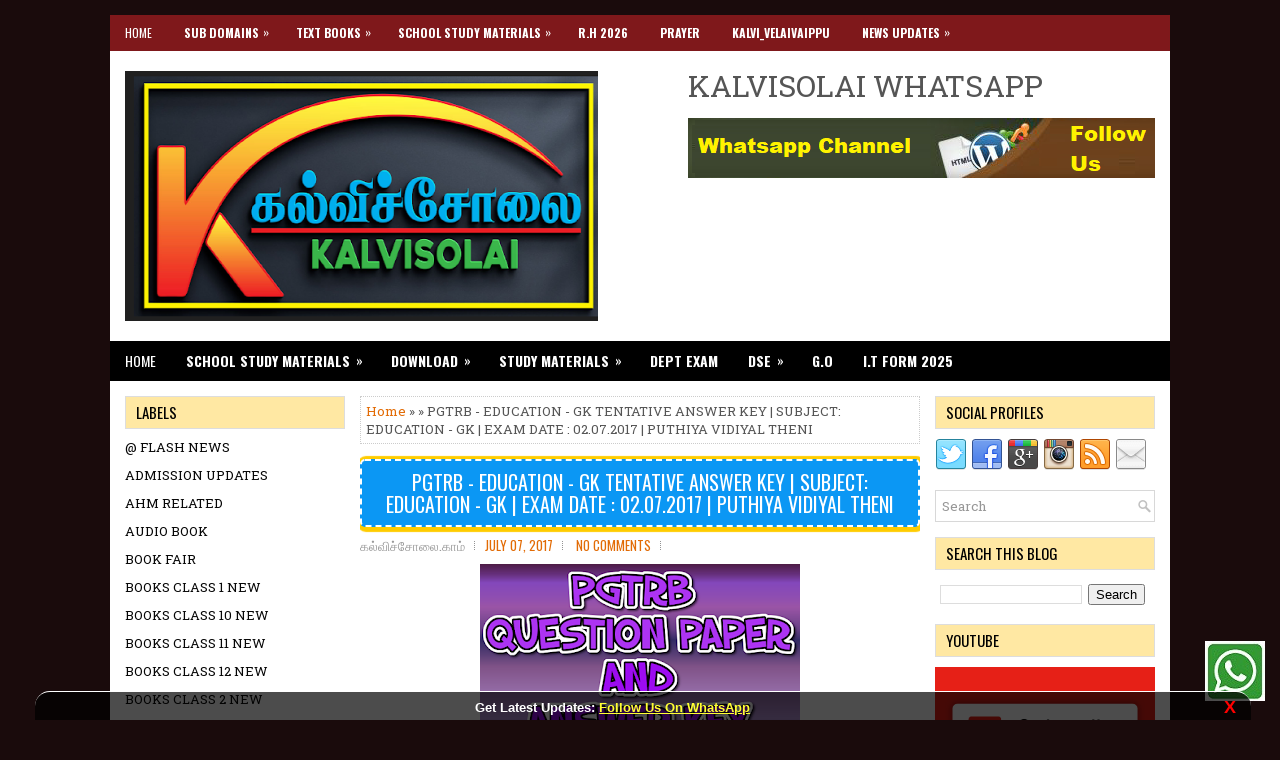

--- FILE ---
content_type: text/html; charset=UTF-8
request_url: https://www.kalvisolai.com/2017/07/pgtrb-education-gk-tentative-answer-key.html
body_size: 54711
content:
<!DOCTYPE html>
<html class='v2' dir='ltr' xmlns='http://www.w3.org/1999/xhtml' xmlns:b='http://www.google.com/2005/gml/b' xmlns:data='http://www.google.com/2005/gml/data' xmlns:expr='http://www.google.com/2005/gml/expr'>
<head>
<link href='https://www.blogger.com/static/v1/widgets/335934321-css_bundle_v2.css' rel='stylesheet' type='text/css'/>
<script async='async' crossorigin='anonymous' src='https://pagead2.googlesyndication.com/pagead/js/adsbygoogle.js?client=ca-pub-4149353068008796'></script>
<meta charset='UTF-8'/>
<meta content='width=device-width, initial-scale=1.0' name='viewport'/>
<meta content='text/html; charset=UTF-8' http-equiv='Content-Type'/>
<meta content='blogger' name='generator'/>
<link href='https://www.kalvisolai.com/favicon.ico' rel='icon' type='image/x-icon'/>
<link href='https://www.kalvisolai.com/2017/07/pgtrb-education-gk-tentative-answer-key.html' rel='canonical'/>
<link rel="alternate" type="application/atom+xml" title="Kalvisolai - No 1 Educational Website - Atom" href="https://www.kalvisolai.com/feeds/posts/default" />
<link rel="alternate" type="application/rss+xml" title="Kalvisolai - No 1 Educational Website - RSS" href="https://www.kalvisolai.com/feeds/posts/default?alt=rss" />
<link rel="service.post" type="application/atom+xml" title="Kalvisolai - No 1 Educational Website - Atom" href="https://www.blogger.com/feeds/7623144495573801419/posts/default" />

<link rel="alternate" type="application/atom+xml" title="Kalvisolai - No 1 Educational Website - Atom" href="https://www.kalvisolai.com/feeds/2965838137373466287/comments/default" />
<!--Can't find substitution for tag [blog.ieCssRetrofitLinks]-->
<link href='https://blogger.googleusercontent.com/img/b/R29vZ2xl/AVvXsEgGaAjHu52zjJYXnrROe49gigsUDgHXLap67eNWIwwcFT-v5PLpODttaujjXseBTv7F4dQZ036GU7dKyT-7NjqfKD89Z8mBEY0EaK__Ck-oIebZ3pbEzNOkZ8RpymaG5-Rv-d5l5jnirtmb/s320/image-790275-731200-793778-721058-736447.png' rel='image_src'/>
<meta content='PGTRB - EDUCATION - GK TENTATIVE ANSWER KEY | SUBJECT: EDUCATION - GK | EXAM DATE : 02.07.2017 | PUTHIYA VIDIYAL THENI' name='description'/>
<meta content='https://www.kalvisolai.com/2017/07/pgtrb-education-gk-tentative-answer-key.html' property='og:url'/>
<meta content='PGTRB - EDUCATION - GK TENTATIVE ANSWER KEY | SUBJECT: EDUCATION - GK | EXAM DATE : 02.07.2017 | PUTHIYA VIDIYAL THENI' property='og:title'/>
<meta content='PGTRB - EDUCATION - GK TENTATIVE ANSWER KEY | SUBJECT: EDUCATION - GK | EXAM DATE : 02.07.2017 | PUTHIYA VIDIYAL THENI' property='og:description'/>
<meta content='https://blogger.googleusercontent.com/img/b/R29vZ2xl/AVvXsEgGaAjHu52zjJYXnrROe49gigsUDgHXLap67eNWIwwcFT-v5PLpODttaujjXseBTv7F4dQZ036GU7dKyT-7NjqfKD89Z8mBEY0EaK__Ck-oIebZ3pbEzNOkZ8RpymaG5-Rv-d5l5jnirtmb/w1200-h630-p-k-no-nu/image-790275-731200-793778-721058-736447.png' property='og:image'/>
<link href='https://fonts.googleapis.com/css?family=Oswald:400,300,700&subset=latin,latin-ext' rel='stylesheet' type='text/css'/>
<link href='https://fonts.googleapis.com/css?family=Roboto+Slab:400,300,700&subset=latin,latin-ext' rel='stylesheet' type='text/css'/>
<link href='https://maxcdn.bootstrapcdn.com/font-awesome/4.7.0/css/font-awesome.min.css' rel='stylesheet'/>
<!-- Start www.bloggertipandtrick.net: Changing the Blogger Title Tag -->
<title>PGTRB - EDUCATION - GK TENTATIVE ANSWER KEY | SUBJECT: EDUCATION - GK | EXAM DATE : 02.07.2017 | PUTHIYA VIDIYAL THENI ~ Kalvisolai - No 1 Educational Website</title>
<style id='page-skin-1' type='text/css'><!--
/*
-----------------------------------------------
Blogger Template Style
Name:   MintBlog
Author: Lasantha Bandara
URL 1:  https://www.premiumbloggertemplates.com/
URL 2:  https://www.bloggertipandtrick.net/
Theme URL: https://www.premiumbloggertemplates.com/mintblog-blogger-template/
Created: December 2022
License:  This free Blogger template is licensed under the Creative Commons Attribution 3.0 License, which permits both personal and commercial use.
However, to satisfy the 'attribution' clause of the license, you are required to keep the footer links intact which provides due credit to its authors. For more specific details about the license, you may visit the URL below:
https://creativecommons.org/licenses/by/3.0/
----------------------------------------------- */
/* Variable definitions
====================
*/
/* Use this with templates/template-twocol.html */
body{background:#1A0B0C;color:#555555;font:normal normal 13px 'Roboto Slab', Arial, Helvetica, sans-serif;line-height:1.4;margin:0;padding:0;}
a:link,a:visited{color:#E26B05;text-decoration:none;outline:none;}
a:hover{color:#FD7607;text-decoration:none;outline:none;}
a img{border-width:0;}
#body-wrapper{margin:0;padding:0;}
.section,.widget{margin:0;padding:0;line-height:1.4;}
.widget ul,.widget li{margin:0;padding:0;line-height:1.3;}
h1{font:normal normal 40px 'Roboto Slab',Arial,Helvetica,sans-serif;}
h2{font:normal normal 30px 'Roboto Slab',Arial,Helvetica,sans-serif;}
h3{font:normal normal 20px 'Roboto Slab',Arial,Helvetica,sans-serif;}
h4{font:normal normal 16px 'Roboto Slab',Arial,Helvetica,sans-serif;}
h5{font:normal normal 14px 'Roboto Slab',Arial,Helvetica,sans-serif;}
h6{font:normal normal 12px 'Roboto Slab',Arial,Helvetica,sans-serif;}
h1,h2,h3,h4,h5,h6{margin-bottom:16px;line-height:1;}
/* Outer-Wrapper----------------------------------------------- */
#outer-wrapper{width:1060px;margin:15px auto 0;padding:0;text-align:left;}
#content-wrapper:before,#content-wrapper:after{content:" ";display:table;}
#content-wrapper:after{clear:both;}
#content-wrapper{padding:15px;background:#fff;overflow:hidden;}
#main-wrapper{width:560px;margin:0px 0px 0px 235px;padding:0px;float:left;word-wrap:break-word;overflow:hidden;}
#lsidebar-wrapper{width:220px;float:left;margin:0px 0px 0px -795px;padding:0px;word-wrap:break-word;overflow:hidden;}
#rsidebar-wrapper{width:220px;float:right;margin:0px 0px 0px 13px;padding:0px;word-wrap:break-word;overflow:hidden;}
/* Header-----------------------------------------------*/
#header-wrapper{width:1060px;margin:0 auto 0;min-height:60px;height:auto;padding:20px 0 20px 0;overflow:hidden;background:#fff;}
#header-inner{background-position:center;margin-left:auto;margin-right:auto;}
#headerbleft{margin:0;color:#333333;float:left;width:46%;overflow:hidden;}
#headerbleft h1{color:#333333;margin:0;padding:0 0 0 15px;font:normal bold 24px 'Oswald',Arial,Helvetica,Sans-serif;line-height:1;}
#headerbleft .description{padding-left:15px;color:#333333;line-height:1;padding-top:0;margin-top:10px;}
#headerbleft h1 a,#headerbleft h1 a:visited{color:#333333;text-decoration:none;}
#headerbright{float:right;width:52%;margin-right:0;padding-right:0;overflow:hidden;}
#headerbright .widget{padding:0 15px 0 0;float:right;}
.social-profiles-widget img{margin:0 4px 0 0;}
.social-profiles-widget img:hover{opacity:0.8;}
#top-social-profiles{padding:10px 0 0 0;height:32px;text-align:right;}
#top-social-profiles img{margin:0 0 0 6px !important;}
#top-social-profiles img:hover{opacity:.8;}
#top-social-profiles .widget-container{background:none;margin:0;padding:0;border:0;}
/* Posts-----------------------------------------------*/
h2.date-header{margin:1.5em 0 .5em;display:none;}
.wrapfullpost{}
.post{margin-bottom:15px;border:0 solid #C3D7DF;}
.post-title{color:#333333;margin:0 0 10px 0;padding:0;font:normal normal 20px 'Oswald',sans-serif;line-height:1.1;}
.post-title a,.post-title a:visited,.post-title strong{display:block;text-decoration:none;color:#333333;text-decoration:none;}
.post-title strong,.post-title a:hover{color:#000000;text-decoration:none;}
.post-body{margin:0;padding:0 0 0 0;line-height:1.6;overflow:hidden;}
.post-footer{margin:5px 0;}
.comment-link{margin-left:0;}
.post-body img{padding:0;}
.mintblog-post-thumbnail{float:left;margin:0 10px 5px 0;line-height:1;}
.mintblog-post-thumbnail-link{display:block;}
.mintblog-post-thumbnail-image{padding:5px !important;border:1px solid #fafafa !important;background:#f6f6f6 !important;max-width:212px;height:auto;}
.postmeta-primary{color:#999999;font-family:Oswald;line-height:1.384;padding:0 0 10px;text-transform:uppercase;}
.postmeta-secondary{color:#999999;line-height:1.384;padding:0 0 10px}
.meta_author, .meta_date, .meta_categories, .meta_comments {background:url(https://blogger.googleusercontent.com/img/b/R29vZ2xl/AVvXsEgwP-cQzQiZ4vYtkMXUVM5TUkEz-qblJ9Ilw1YyHGVt6WMloXtZ8v9Px-SNex8bSnA-4128ILajEB6976A_3sOSkPb0i1wY4RqxgN6Fy8mMLxAIZuqtIeVTYMNGhK8zTPaS-Gz8TjtlGW9a/s1600/meta-separator.png) no-repeat right center;padding-right:10px;margin-right:10px;}
.readmore{margin-top:2px;margin-bottom:5px;float:right;}
.readmore a{color:#6D6D6D;background:#DFDFDF url(https://blogger.googleusercontent.com/img/b/R29vZ2xl/AVvXsEhr8LzIq-aBONFLuvL-6dft4dTfD-DQE0cuFJe6tgiK7AqHMCeMKrEgWKEFc4WROsvRH27Dec7pLDyb-v5Dqqz4Jc2IQJkC6-Ky8suIt_3ZuEuHPtmpa4rVAQvfFgK5eaGw2ihCeUfzsY0/s1600/readmore-bg.png) left top repeat-x;border:1px solid #DEDEDE;padding:8px 14px;line-height:1;display:inline-block;text-decoration:none;text-transform:none;}
.readmore a:hover{color:#fff;background:#E8770B url(https://blogger.googleusercontent.com/img/b/R29vZ2xl/AVvXsEhr8LzIq-aBONFLuvL-6dft4dTfD-DQE0cuFJe6tgiK7AqHMCeMKrEgWKEFc4WROsvRH27Dec7pLDyb-v5Dqqz4Jc2IQJkC6-Ky8suIt_3ZuEuHPtmpa4rVAQvfFgK5eaGw2ihCeUfzsY0/s1600/readmore-bg.png) left -126px repeat-x;border:1px solid #CB5A00;text-decoration:none;}
/* Sidebar Content----------------------------------------------- */
.sidebarpbt{margin:0 0 10px 0;color:#060606;}
.sidebarpbt a{text-decoration:none;color:#060606;}
.sidebarpbt a:hover{text-decoration:none;color:#E36D06;}
.sidebarpbt h2,h3.widgettitle{background:#ffe8a3;margin:0 0 10px 0;padding:8px 10px;border:1px solid #dddddd;color:#000000;font-size:15px;line-height:15px;font-family:'Oswald',sans-serif;font-weight:normal;text-decoration:none;text-transform:uppercase;}
.sidebarpbt ul{list-style-type:none;list-style:none;margin:0;padding:0;}
.sidebarpbt ul li{padding:0 0 6px;margin:0 0 6px;}
.sidebarpbt .widget{margin:0 0 15px 0;padding:0;color:#060606;}
.main .widget{margin:0 0 5px;padding:0 0 2px;}
.main .Blog{border-bottom-width:0;}
.widget-container{list-style-type:none;list-style:none;margin:0 0 15px 0;padding:0;color:#060606;}
/* FOOTER ----------------------------------------------- */
#footer-container{}
#footer{margin-bottom:15px;margin-top:1px;}
#copyrights{color:#FFFFFF;background:#302A2B;text-align:center;padding:20px 0;border-top:4px solid #EF7E12;}
#copyrights a{color:#FFFFFF;}
#copyrights a:hover{color:#FFFFFF;text-decoration:none;}
#credits{color:#eeeeee;text-align:center;font-size:11px;padding:10px 0 0 0;}
#credits a{color:#eeeeee;text-decoration:none;}
#credits a:hover{text-decoration:none;color:#A0A0A0;}
#footer-widgets-container{}
#footer-widgets{padding:20px 0 0;background-color:#fff;-moz-box-shadow:0 0 9px 1px rgba(16,66,101,.1);-webkit-box-shadow:0 0 9px 1px rgba(16,66,101,.1);box-shadow:0 0 9px 1px rgba(16,66,101,.1);}
.footer-widget-box{width:225px;float:left;margin-left:12px;}
.footer-widget-box-last{}
#footer-widgets .widget-container{color:#060606;border:none;padding:0;background:none;}
#footer-widgets .widget-container a{color:#060606;text-decoration:none;}
#footer-widgets .widget-container a:hover{color:#E36D06;text-decoration:none;}
#footer-widgets h2{background:#FFFFFF;margin:0 0 10px 0;padding:10px 0 6px 0;border-bottom:4px solid #E8780B;color:#000000;font-size:16px;line-height:16px;font-family:'Oswald',sans-serif;font-weight:normal;text-decoration:none;text-transform:uppercase;}
#footer-widgets .widget ul{list-style-type:none;list-style:none;margin:0;padding:0;}
#footer-widgets .widget ul li{padding:0 0 6px;margin:0 0 6px;}
.footersec{}
.footersec .widget{margin:0 0 15px 0;padding:0;color:#060606;}
.footersec ul{}
.footersec ul li{}
/* Search ----------------------------------------------- */
#search{border:1px solid #D8D8D8;background:#fff url(https://blogger.googleusercontent.com/img/b/R29vZ2xl/AVvXsEhxpOztuojUgRhpKqtAbZWT0tisuSL-xQ5yYeOicRY7_hEWE5f4tnDsvQNsUKQ4AoKBMTXRJX58gRgOo4EWEOeEWx_7nG_a7GeknAPiPQRyrkak7TyiIuHx8Hl4gQBShsaQFT6W-D2PvfY/s1600/search.png) 99% 50% no-repeat;text-align:left;padding:6px 24px 6px 6px;}
#search #s{background:none;color:#979797;border:0;width:100%;padding:0;margin:0;outline:none;}
#content-search{width:300px;padding:15px 0;}
/* Share Buttons
-------------------------------------------------------------- */
.mintblog-share-buttons{overflow:hidden;padding:0;margin:10px 0 0 0;float:left;}
.mintblog-share-buttons a{padding:5px;font-size:10px;-webkit-box-sizing:border-box;-moz-box-sizing:border-box;box-sizing:border-box;width:20px;height:20px;display:inline-block;background:#333;color:#fff !important;margin:0 4px 2px 2px;line-height:10px !important;text-align:center;}
.mintblog-share-buttons a.mintblog-share-buttons-facebook{background:#3b5998 !important;color:#ffffff !important;}
.mintblog-share-buttons a.mintblog-share-buttons-twitter{background:#1da1f2 !important;color:#ffffff !important;}
.mintblog-share-buttons a.mintblog-share-buttons-pinterest{background:#bd081c !important;color:#ffffff !important;}
.mintblog-share-buttons a.mintblog-share-buttons-linkedin{background:#0077b5 !important;color:#ffffff !important;}
.mintblog-share-buttons a.mintblog-share-buttons-reddit{background:#ff4500 !important;color:#ffffff !important;}
/* Comments----------------------------------------------- */
#comments{margin-bottom:15px;border:0 solid #C3D7DF;padding:10px;}
#comments h4{font-size:125%;font-weight:bold;margin:1em 0;}
.deleted-comment{font-style:italic;color:gray;}
#blog-pager-newer-link{float:left;}
#blog-pager-older-link{float:right;}
#blog-pager{text-align:center;}
.feed-links{clear:both;line-height:2.5;}
/* Profile ----------------------------------------------- */
.breadcrumb-bwrap{border:1px dotted #cccccc;font-size:100%;line-height:1.4;margin:0 0 15px;padding:5px;}
.pbtthumbimg{float:left;margin:0 10px 5px 0;padding:4px!important;border:1px solid #eeeeee!important;background:none!important;width:200px;height:auto;}
.author-profile{background:#f6f6f6;border:1px solid #eee;margin:10px 0 15px 0;padding:8px;overflow:hidden;}
.author-profile img{border:1px solid #ddd;float:left;margin-right:10px;}
.PopularPosts .item-thumbnail{float:left;margin:0 5px 5px 0;}
.PopularPosts img{border:1px solid #eee;padding:3px;}
.PopularPosts .item-title{font-weight:bold;padding-bottom:0.2em;text-shadow:0 1px 0 #fff;}
.PopularPosts .widget-content ul li{padding:5px 0;background:none;}
.FeaturedPost h3{font-size:120%;line-height:inherit;font-weight:bold;margin:0 0 5px 0;}
.FeaturedPost p{margin:5px 0 10px;}
.FeaturedPost .post-summary{padding:10px;background:#eee;border:1px solid #ddd;}
.post-iconspbt{margin:5px 0 0 0;padding:0;}
.post-locationpbt{margin:5px 0;padding:0;}
#navbar-iframe{height:0;visibility:hidden;display:none;}
.separator a[style="margin-left: 1em; margin-right: 1em;"] {margin-left: auto!important;margin-right: auto!important;}
.separator a[style="clear: left; float: left; margin-bottom: 1em; margin-right: 1em;"] {clear: none !important; float: none !important; margin-bottom: 0em !important; margin-right: 0em !important;}
.separator a[style="clear: left; float: left; margin-bottom: 1em; margin-right: 1em;"] img {float: left !important; margin: 0px 10px 10px 0px;}
.separator a[style="clear: right; float: right; margin-bottom: 1em; margin-left: 1em;"] {clear: none !important; float: none !important; margin-bottom: 0em !important; margin-left: 0em !important;}
.separator a[style="clear: right; float: right; margin-bottom: 1em; margin-left: 1em;"] img {float: right !important; margin: 0px 0px 10px 10px;}
.clearfix:after{content:'\0020';display:block;height:0;clear:both;visibility:hidden;overflow:hidden;}
#container,#headerbleft,#main,#main-fullwidth,#footer,.clearfix{display:block;}
.clear{clear:both;}
h1 img,h2 img,h3 img,h4 img,h5 img,h6 img{margin:0;}
table{margin-bottom:20px;width:100%;}
th{font-weight:bold;}
thead th{background:#c3d9ff;}
th,td,caption{padding:4px 10px 4px 5px;}
tr.even td{background:#e5ecf9;}
tfoot{font-style:italic;}
caption{background:#eee;}
li ul,li ol{margin:0;}
ul,ol{margin:0 20px 20px 0;padding-left:20px;}
ul{list-style-type:disc;}
ol{list-style-type:decimal;}
dl{margin:0 0 20px 0;}
dl dt{font-weight:bold;}
dd{margin-left:20px;}
blockquote{margin:20px;color:#666;}
pre{margin:20px 0;white-space:pre;}
pre,code,tt{font:13px 'andale mono','lucida console',monospace;line-height:1.384;}
#search{overflow:hidden;}
.menus,.menus *{margin:0;padding:0;list-style:none;list-style-type:none;line-height:1;}
.menus ul{position:absolute;top:-999em;width:100%;}
.menus ul li{width:100%;}
.menus li:hover{visibility:inherit;}
.menus li{float:left;position:relative;}
.menus a{display:block;position:relative;}
.menus li:hover ul,.menus li.sfHover ul{left:0;top:100%;z-index:99;}
.menus li:hover li ul,.menus li.sfHover li ul{top:-999em;}
.menus li li:hover ul,.menus li li.sfHover ul{left:100%;top:0;}
.menus li li:hover li ul,.menus li li.sfHover li ul{top:-999em;}
.menus li li li:hover ul,.menus li li li.sfHover ul{left:100%;top:0;}
.sf-shadow ul{padding:0 8px 9px 0;-moz-border-radius-bottomleft:17px;-moz-border-radius-topright:17px;-webkit-border-top-right-radius:17px;-webkit-border-bottom-left-radius:17px;}
.menus .sf-shadow ul.sf-shadow-off{background:transparent;}
.menu-primary-container{padding:0;position:relative;height:36px;background:#7f181b;z-index:400;}
.menu-primary{}
.menu-primary ul{min-width:160px;}
.menu-primary li a{color:#FFFFFF;padding:12px 15px;text-decoration:none;font-family:'Oswald',sans-serif;font-size:12px;text-transform:uppercase;font-weight:normal;margin:0 2px 0 0;}
.menu-primary li a:hover,.menu-primary li a:active,.menu-primary li a:focus,.menu-primary li:hover > a,.menu-primary li.current-cat > a,.menu-primary li.current_page_item > a,.menu-primary li.current-menu-item > a{color:#FFFFFF;outline:0;background:url(https://blogger.googleusercontent.com/img/b/R29vZ2xl/AVvXsEgmJVk7JU-WR-mXqdtppQqPRR-nYWT3lb4tUXrKxCPPGjpRl75weCKVB521eIcoE9JmyreZhStqrxmWTBTLHz7AYoj6h7wirKGoJ6HktbWS6LApqkZ6GS6tPUQaEAOrFgitnA4di_idCcc/s1600/menu-primary-bg.png) left -136px repeat-x;}
.menu-primary li li a{color:#fff;text-transform:none;background:#060606;padding:10px 15px;margin:0;border:0;font-weight:normal;}
.menu-primary li li a:hover,.menu-primary li li a:active,.menu-primary li li a:focus,.menu-primary li li:hover > a,.menu-primary li li.current-cat > a,.menu-primary li li.current_page_item > a,.menu-primary li li.current-menu-item > a{color:#fff;background:#761215;outline:0;border-bottom:0;text-decoration:none;}
.menu-primary a.sf-with-ul{padding-right:20px;min-width:1px;}
.menu-primary  .sf-sub-indicator{position:absolute;display:block;overflow:hidden;right:0;top:0;padding:11px 10px 0 0;}
.menu-primary  li li .sf-sub-indicator{padding:9px 10px 0 0;}
.wrap-menu-primary .sf-shadow ul{background:url('https://blogger.googleusercontent.com/img/b/R29vZ2xl/AVvXsEg2qiio2Ld0RO_5BVoJnZRYScmZQu7mYmAfpJ45sj_Hp9Ia8IiQO2xTClHW2TxXUrmg2ZNf2bsx5LOGlBx-j5zI0sSVCtNqH5rUxFwoMWXWFegYOd9S72Jx27LSihvhv91NwRD-vI12L5k/s1600/menu-primary-shadow.png') no-repeat bottom right;}
.menu-secondary-container{position:relative;height:40px;z-index:300;background:#000000;}
.menu-secondary{}
.menu-secondary ul{min-width:160px;}
.menu-secondary li a{color:#FFFFFF;padding:13px 15px;text-decoration:none;font-family:'Oswald',sans-serif;font-size:14px;text-transform:uppercase;font-weight:normal;}
.menu-secondary li a:hover,.menu-secondary li a:active,.menu-secondary li a:focus,.menu-secondary li:hover > a,.menu-secondary li.current-cat > a,.menu-secondary li.current_page_item > a,.menu-secondary li.current-menu-item > a{color:#FFFFFF;background:#7f181b;outline:0;}
.menu-secondary li li a{color:#fff;background:#dd4347;padding:10px 15px;text-transform:none;margin:0;font-weight:normal;}
.menu-secondary li li a:hover,.menu-secondary li li a:active,.menu-secondary li li a:focus,.menu-secondary li li:hover > a,.menu-secondary li li.current-cat > a,.menu-secondary li li.current_page_item > a,.menu-secondary li li.current-menu-item > a{color:#fff;background:#b92529;outline:0;}
.menu-secondary a.sf-with-ul{padding-right:26px;min-width:1px;}
.menu-secondary  .sf-sub-indicator{position:absolute;display:block;overflow:hidden;right:0;top:0;padding:12px 13px 0 0;}
.menu-secondary li li .sf-sub-indicator{padding:9px 13px 0 0;}
.wrap-menu-secondary .sf-shadow ul{background:url('https://blogger.googleusercontent.com/img/b/R29vZ2xl/AVvXsEgijn89BdE4v0OP8PpsWNHbZ59kSdRCkvUfBHyRm4hJhWuAgrlMBPIIcJkRfjb2JEwU1DqY-y530QLt_mnwHa-6jcWcGVpIMxZKrV7s7LW56LtqZTTDtifZddOcnhpMT6JOu30Q0qmBBhM/s1600/menu-secondary-shadow.png') no-repeat bottom right;}
.tabs-widget{list-style:none;list-style-type:none;margin:0 0 10px 0;padding:0;height:26px;}
.tabs-widget li{list-style:none;list-style-type:none;margin:0 0 0 4px;padding:0;float:left;}
.tabs-widget li:first-child{margin:0;}
.tabs-widget li a{color:#6D6D6D;background:#DFDFDF url(https://blogger.googleusercontent.com/img/b/R29vZ2xl/AVvXsEh6SsxY2FxswAdDSdiGERbiyWVGaB4XHLqEwy2SnDv7_GtLjs2wkqTKp_769lN4sa6M7z6f8nTchNaujJBsQT0pSIeGS1zDJMsBodxZD5_m0Isb0Ec7mPiKHrcjbpwzr02ryIR76YhfJ2g/s1600/tabs-bg.png) left top repeat-x;border:1px solid #DEDEDE;padding:6px 16px;font-family:Oswald,Arial,Helvetica,Sans-serif;font-weight:normal;display:block;text-decoration:none;font-size:13px;line-height:13px;text-transform:uppercase;}
.tabs-widget li a:hover,.tabs-widget li a.tabs-widget-current{color:#fff;background:#7f181b;border:1px solid #341011;}
.tabs-widget-content{}
.tabviewsection{margin-top:10px;margin-bottom:10px;}
#crosscol-wrapper{display:none;}
.tabviewsection .PopularPosts .widget-content ul li{margin:0!important;}
#search #s{font-family:inherit;}
.menu-primary li a{line-height:1;}
.menu-secondary li a{line-height:1;}
.tabs-widget li a:hover,.tabs-widget li a.tabs-widget-current{text-decoration:none;}
.related-postbwrap{margin:10px auto 0;}
.related-postbwrap h4{font-weight:bold;margin:15px 0 10px;}
.related-post-style-2,.related-post-style-2 li{list-style:none;margin:0;padding:0;}
.related-post-style-2 li{border-top:1px solid #eee;overflow:hidden;padding:10px 0;}
.related-post-style-2 li:first-child{border-top:none;}
.related-post-style-2 .related-post-item-thumbnail{width:80px;height:80px;max-width:none;max-height:none;background-color:transparent;border:none;float:left;margin:2px 10px 0 0;padding:0;}
.related-post-style-2 .related-post-item-title{font-weight:bold;font-size:100%;}
.related-post-style-2 .related-post-item-summary{display:block;}
.related-post-style-3,.related-post-style-3 li{margin:0;padding:0;list-style:none;word-wrap:break-word;overflow:hidden;}
.related-post-style-3{display:flex;flex-wrap:wrap;}
.related-post-style-3 .related-post-item{display:block;float:left;width:100px;height:auto;padding:10px 5px;border-left:0 solid #eee;margin-bottom:-989px;padding-bottom:999px;}
.related-post-style-3 .related-post-item:first-child{border-left:none;}
.related-post-style-3 .related-post-item-thumbnail{display:block;margin:0 0 10px;width:100px;height:auto;max-width:100%;max-height:none;background-color:transparent;border:none;padding:0;}
.related-post-style-3 .related-post-item-title{font-weight:normal;text-decoration:none;}
div.span-1,div.span-2,div.span-3,div.span-4,div.span-5,div.span-6,div.span-7,div.span-8,div.span-9,div.span-10,div.span-11,div.span-12,div.span-13,div.span-14,div.span-15,div.span-16,div.span-17,div.span-18,div.span-19,div.span-20,div.span-21,div.span-22,div.span-23,div.span-24{float:left;margin-right:10px;}
.span-1{width:30px}.span-2{width:70px}.span-3{width:110px}.span-4{width:150px}.span-5{width:190px}.span-6{width:230px}.span-7{width:270px}.span-8{width:310px}.span-9{width:350px}.span-10{width:390px}.span-11{width:430px}.span-12{width:470px}.span-13{width:510px}.span-14{width:550px}.span-15{width:590px}.span-16{width:630px}.span-17{width:670px}.span-18{width:710px}.span-19{width:750px}.span-20{width:790px}.span-21{width:830px}.span-22{width:870px}.span-23{width:910px}.span-24,div.span-24{width:1060px;margin:0}input.span-1,textarea.span-1,input.span-2,textarea.span-2,input.span-3,textarea.span-3,input.span-4,textarea.span-4,input.span-5,textarea.span-5,input.span-6,textarea.span-6,input.span-7,textarea.span-7,input.span-8,textarea.span-8,input.span-9,textarea.span-9,input.span-10,textarea.span-10,input.span-11,textarea.span-11,input.span-12,textarea.span-12,input.span-13,textarea.span-13,input.span-14,textarea.span-14,input.span-15,textarea.span-15,input.span-16,textarea.span-16,input.span-17,textarea.span-17,input.span-18,textarea.span-18,input.span-19,textarea.span-19,input.span-20,textarea.span-20,input.span-21,textarea.span-21,input.span-22,textarea.span-22,input.span-23,textarea.span-23,input.span-24,textarea.span-24{border-left-width:1px!important;border-right-width:1px!important;padding-left:5px!important;padding-right:5px!important}input.span-1,textarea.span-1{width:18px!important}input.span-2,textarea.span-2{width:58px!important}input.span-3,textarea.span-3{width:98px!important}input.span-4,textarea.span-4{width:138px!important}input.span-5,textarea.span-5{width:178px!important}input.span-6,textarea.span-6{width:218px!important}input.span-7,textarea.span-7{width:258px!important}input.span-8,textarea.span-8{width:298px!important}input.span-9,textarea.span-9{width:338px!important}input.span-10,textarea.span-10{width:378px!important}input.span-11,textarea.span-11{width:418px!important}input.span-12,textarea.span-12{width:458px!important}input.span-13,textarea.span-13{width:498px!important}input.span-14,textarea.span-14{width:538px!important}input.span-15,textarea.span-15{width:578px!important}input.span-16,textarea.span-16{width:618px!important}input.span-17,textarea.span-17{width:658px!important}input.span-18,textarea.span-18{width:698px!important}input.span-19,textarea.span-19{width:738px!important}input.span-20,textarea.span-20{width:778px!important}input.span-21,textarea.span-21{width:818px!important}input.span-22,textarea.span-22{width:858px!important}input.span-23,textarea.span-23{width:898px!important}input.span-24,textarea.span-24{width:938px!important}.last{margin-right:0;padding-right:0;}
.last,div.last{margin-right:0;}
.menu-primary-container{z-index:10 !important;}
.menu-secondary-container{z-index:9 !important;}
embed,img,object,video{max-width:100%;}
.menu-primary-responsive-container,.menu-secondary-responsive-container{display:none;margin:10px;}
.menu-primary-responsive,.menu-secondary-responsive{width:100%;padding:5px;border:1px solid #ddd;}
@media only screen and (max-width: 1076px) {
*,*:before,*:after{-moz-box-sizing:border-box;-webkit-box-sizing:border-box;box-sizing:border-box;}
#outer-wrapper{width:100%;padding:0;margin:0;}
#header-wrapper{width:100%;padding:10px;margin:0;height:auto;}
#headerbleft{width:100%;padding:10px 0;margin:0;float:none;text-align:center;}
#headerbright{width:100%;padding:0;margin:0;float:none;text-align:center;}
#headerbleft a img{margin:0 auto;padding:0 !important;}
#headerbright .widget{float:none;padding:0 !important;}
#content-wrapper{width:100%;margin:0;padding:10px;background-image:none;}
#main-wrapper{width:100%;padding:0 0 20px 0;margin:0;float:none;}
#sidebar-wrapper{width:100%;padding:0 0 20px 0;margin:0;float:none;}
#lsidebar-wrapper{width:100%;padding:0 0 20px 0;margin:0;float:none;}
#rsidebar-wrapper{width:100%;padding:0 0 20px 0;margin:0;float:none;}
.menu-primary-container,.menu-secondary-container{float:none;margin-left:0;margin-right:0;display:none;}
.menu-primary-responsive-container,.menu-secondary-responsive-container{display:block;}
#top-social-profiles{float:none;width:100%;display:block;text-align:center;height:auto;}
#topsearch{float:none;margin:10px 10px 0 10px;padding:0;}
.fp-slider,#fb-root{display:none;}
#footer-widgets{width:100%;}
.footer-widget-box{width:100%;float:none;padding:10px;margin:0;}
#footer{height:auto;}
#header-wrapper img{height:auto;}
.post-body img{height:auto;}
#copyrights,#credits{width:100%;padding:5px 0;margin:0;display:block;float:none;text-align:center;height:auto;}
div.span-1,div.span-2,div.span-3,div.span-4,div.span-5,div.span-6,div.span-7,div.span-8,div.span-9,div.span-10,div.span-11,div.span-12,div.span-13,div.span-14,div.span-15,div.span-16,div.span-17,div.span-18,div.span-19,div.span-20,div.span-21,div.span-22,div.span-23,div.span-24{float:none;margin:0;}
.span-1,.span-2,.span-3,.span-4,.span-5,.span-6,.span-7,.span-8,.span-9,.span-10,.span-11,.span-12,.span-13,.span-14,.span-15,.span-16,.span-17,.span-18,.span-19,.span-20,.span-21,.span-22,.span-23,.span-24,div.span-24{width:100%;margin:0;padding:0;}
.last,div.last{margin:0;padding:0;}
}
@media only screen and (max-width: 660px) {
.flex-slideinfo h3{margin:0;}
.flex-slideinfo p{display:none;}
}
@media only screen and (max-width: 480px) {
#header-wrapper .menu-primary-responsive-container,#header-wrapper .menu-primary-responsive-container{margin-left:0;margin-right:0;width:100%;}
.flex-slideinfo{padding:6px 10px;}
.flex-slideinfo h3{font-size:16px;}
}
@media only screen and (max-width: 320px) {
.tabs-widget{height:52px;}
.flex-slideinfo{display:none;}
.flex-direction-nav a{top:35px;}
}
.showpageArea a {
text-decoration:underline;
}
.showpageNum a {
border:1px solid #CCCCCC;
margin:0 3px;
padding:3px 7px;
text-decoration:none;
}
.showpageNum a:hover {
background-color:#CCCCCC;
border:1px solid #CCCCCC;
}
.showpagePoint {
-moz-background-clip:border;
-moz-background-inline-policy:continuous;
-moz-background-origin:padding;
background:#CCCCCC none repeat scroll 0 0;
border:1px solid #CCCCCC;
color:#333333;
margin:0 3px;
padding:3px 7px;
text-decoration:none;
}
.showpageOf {
margin:0 3px 0 0;
padding:3px 7px;
text-decoration:none;
}
.showpage a {
border:1px solid #CCCCCC;
padding:3px 7px;
text-decoration:none;
}
.showpage a:hover {
text-decoration:none;
}
.showpageNum a:link, .showpage a:link {
color:#333333;
text-decoration:none;
}
.post-title{
background : #0b97f4;
border:2px dashed white;
box-shadow:1px 1px 1px 4px #ffcc00;
padding:10px;
border-radius:5px;
color:white !important;
text-align:center;
}
.post-title a{
color:white !important;
}
--></style>
<style id='template-skin-1' type='text/css'><!--
body#layout ul{list-style-type:none;list-style:none;}
body#layout ul li{list-style-type:none;list-style:none;}
body#layout .fp-slider{display:none;}
body#layout .flexslider{display:none;}
body#layout .menu-secondary-wrap{display:none;}
body#layout .menu-primary-container{display:none;}
body#layout .menu-secondary-container{display:none;}
body#layout #skiplinks{display:none;}
body#layout #header-wrapper{margin-bottom:10px;min-height:120px;height:auto;}
body#layout #headerbleft{width:46%;}
body#layout #headerbright{width:46%;}
body#layout .social-profiles-widget h3{display:none;}
body#layout div.section{background:transparent;margin:0 0 15px 0;padding:0 10px;border:0;box-sizing:border-box;}
body#layout .add_widget,body#layout .widget-content{padding:12px;}
body#layout .add_widget a{margin-left:0;font-size:14px;}
body#layout div.layout-title{font-size:14px;}
body#layout div.layout-widget-description{font-size:12px;}
body#layout .editlink{color:#FFFFFF!important;background:#BBB;border-radius:15px;padding:4px 6px;}
body#layout .section h4{font-size:13px;font-weight:normal;text-transform:uppercase;}
--></style>
<script src='https://ajax.googleapis.com/ajax/libs/jquery/1.12.4/jquery.min.js' type='text/javascript'></script>
<script src='https://cdnjs.cloudflare.com/ajax/libs/jquery-migrate/1.4.1/jquery-migrate.min.js' type='text/javascript'></script>
<script type='text/javascript'>
//<![CDATA[

/*
 * jQuery Mobile Menu 
 * Turn unordered list menu into dropdown select menu
 * version 1.0(31-OCT-2011)
 * 
 * Built on top of the jQuery library
 *   http://jquery.com
 * 
 * Documentation
 *   http://github.com/mambows/mobilemenu
 */
(function($){
$.fn.mobileMenu = function(options) {
    
    var defaults = {
            defaultText: 'Navigate to...',
            className: 'select-menu',
            containerClass: 'select-menu-container',
            subMenuClass: 'sub-menu',
            subMenuDash: '&ndash;'
        },
        settings = $.extend( defaults, options ),
        el = $(this);
    
    this.each(function(){
        // ad class to submenu list
        el.find('ul').addClass(settings.subMenuClass);

        // Create base menu
        $('<div />',{
            'class' : settings.containerClass
        }).insertAfter( el );
        
        // Create base menu
        $('<select />',{
            'class' : settings.className
        }).appendTo( '.' + settings.containerClass );

        // Create default option
        $('<option />', {
            "value"     : '#',
            "text"      : settings.defaultText
        }).appendTo( '.' + settings.className );

        // Create select option from menu
        el.find('a').each(function(){
            var $this   = $(this),
                    optText = '&nbsp;' + $this.text(),
                    optSub  = $this.parents( '.' + settings.subMenuClass ),
                    len         = optSub.length,
                    dash;
            
            // if menu has sub menu
            if( $this.parents('ul').hasClass( settings.subMenuClass ) ) {
                dash = Array( len+1 ).join( settings.subMenuDash );
                optText = dash + optText;
            }

            // Now build menu and append it
            $('<option />', {
                "value" : this.href,
                "html"  : optText,
                "selected" : (this.href == window.location.href)
            }).appendTo( '.' + settings.className );

        }); // End el.find('a').each

        // Change event on select element
        $('.' + settings.className).change(function(){
            var locations = $(this).val();
            if( locations !== '#' ) {
                window.location.href = $(this).val();
            };
        });

    }); // End this.each

    return this;

};
})(jQuery);

//]]>
</script>
<script type='text/javascript'>
//<![CDATA[

(function($){
    /* hoverIntent by Brian Cherne */
    $.fn.hoverIntent = function(f,g) {
        // default configuration options
        var cfg = {
            sensitivity: 7,
            interval: 100,
            timeout: 0
        };
        // override configuration options with user supplied object
        cfg = $.extend(cfg, g ? { over: f, out: g } : f );

        // instantiate variables
        // cX, cY = current X and Y position of mouse, updated by mousemove event
        // pX, pY = previous X and Y position of mouse, set by mouseover and polling interval
        var cX, cY, pX, pY;

        // A private function for getting mouse position
        var track = function(ev) {
            cX = ev.pageX;
            cY = ev.pageY;
        };

        // A private function for comparing current and previous mouse position
        var compare = function(ev,ob) {
            ob.hoverIntent_t = clearTimeout(ob.hoverIntent_t);
            // compare mouse positions to see if they've crossed the threshold
            if ( ( Math.abs(pX-cX) + Math.abs(pY-cY) ) < cfg.sensitivity ) {
                $(ob).unbind("mousemove",track);
                // set hoverIntent state to true (so mouseOut can be called)
                ob.hoverIntent_s = 1;
                return cfg.over.apply(ob,[ev]);
            } else {
                // set previous coordinates for next time
                pX = cX; pY = cY;
                // use self-calling timeout, guarantees intervals are spaced out properly (avoids JavaScript timer bugs)
                ob.hoverIntent_t = setTimeout( function(){compare(ev, ob);} , cfg.interval );
            }
        };

        // A private function for delaying the mouseOut function
        var delay = function(ev,ob) {
            ob.hoverIntent_t = clearTimeout(ob.hoverIntent_t);
            ob.hoverIntent_s = 0;
            return cfg.out.apply(ob,[ev]);
        };

        // A private function for handling mouse 'hovering'
        var handleHover = function(e) {
            // next three lines copied from jQuery.hover, ignore children onMouseOver/onMouseOut
            var p = (e.type == "mouseover" ? e.fromElement : e.toElement) || e.relatedTarget;
            while ( p && p != this ) { try { p = p.parentNode; } catch(e) { p = this; } }
            if ( p == this ) { return false; }

            // copy objects to be passed into t (required for event object to be passed in IE)
            var ev = jQuery.extend({},e);
            var ob = this;

            // cancel hoverIntent timer if it exists
            if (ob.hoverIntent_t) { ob.hoverIntent_t = clearTimeout(ob.hoverIntent_t); }

            // else e.type == "onmouseover"
            if (e.type == "mouseover") {
                // set "previous" X and Y position based on initial entry point
                pX = ev.pageX; pY = ev.pageY;
                // update "current" X and Y position based on mousemove
                $(ob).bind("mousemove",track);
                // start polling interval (self-calling timeout) to compare mouse coordinates over time
                if (ob.hoverIntent_s != 1) { ob.hoverIntent_t = setTimeout( function(){compare(ev,ob);} , cfg.interval );}

            // else e.type == "onmouseout"
            } else {
                // unbind expensive mousemove event
                $(ob).unbind("mousemove",track);
                // if hoverIntent state is true, then call the mouseOut function after the specified delay
                if (ob.hoverIntent_s == 1) { ob.hoverIntent_t = setTimeout( function(){delay(ev,ob);} , cfg.timeout );}
            }
        };

        // bind the function to the two event listeners
        return this.mouseover(handleHover).mouseout(handleHover);
    };
    
})(jQuery);

//]]>
</script>
<script type='text/javascript'>
//<![CDATA[

/*
 * Superfish v1.4.8 - jQuery menu widget
 * Copyright (c) 2008 Joel Birch
 *
 * Dual licensed under the MIT and GPL licenses:
 *  http://www.opensource.org/licenses/mit-license.php
 *  http://www.gnu.org/licenses/gpl.html
 *
 * CHANGELOG: http://users.tpg.com.au/j_birch/plugins/superfish/changelog.txt
 */

;(function($){
    $.fn.superfish = function(op){

        var sf = $.fn.superfish,
            c = sf.c,
            $arrow = $(['<span class="',c.arrowClass,'"> &#187;</span>'].join('')),
            over = function(){
                var $$ = $(this), menu = getMenu($$);
                clearTimeout(menu.sfTimer);
                $$.showSuperfishUl().siblings().hideSuperfishUl();
            },
            out = function(){
                var $$ = $(this), menu = getMenu($$), o = sf.op;
                clearTimeout(menu.sfTimer);
                menu.sfTimer=setTimeout(function(){
                    o.retainPath=($.inArray($$[0],o.$path)>-1);
                    $$.hideSuperfishUl();
                    if (o.$path.length && $$.parents(['li.',o.hoverClass].join('')).length<1){over.call(o.$path);}
                },o.delay); 
            },
            getMenu = function($menu){
                var menu = $menu.parents(['ul.',c.menuClass,':first'].join(''))[0];
                sf.op = sf.o[menu.serial];
                return menu;
            },
            addArrow = function($a){ $a.addClass(c.anchorClass).append($arrow.clone()); };
            
        return this.each(function() {
            var s = this.serial = sf.o.length;
            var o = $.extend({},sf.defaults,op);
            o.$path = $('li.'+o.pathClass,this).slice(0,o.pathLevels).each(function(){
                $(this).addClass([o.hoverClass,c.bcClass].join(' '))
                    .filter('li:has(ul)').removeClass(o.pathClass);
            });
            sf.o[s] = sf.op = o;
            
            $('li:has(ul)',this)[($.fn.hoverIntent && !o.disableHI) ? 'hoverIntent' : 'hover'](over,out).each(function() {
                if (o.autoArrows) addArrow( $('>a:first-child',this) );
            })
            .not('.'+c.bcClass)
                .hideSuperfishUl();
            
            var $a = $('a',this);
            $a.each(function(i){
                var $li = $a.eq(i).parents('li');
                $a.eq(i).focus(function(){over.call($li);}).blur(function(){out.call($li);});
            });
            o.onInit.call(this);
            
        }).each(function() {
            var menuClasses = [c.menuClass];
            if (sf.op.dropShadows  && !($.browser.msie && $.browser.version < 7)) menuClasses.push(c.shadowClass);
            $(this).addClass(menuClasses.join(' '));
        });
    };

    var sf = $.fn.superfish;
    sf.o = [];
    sf.op = {};
    sf.IE7fix = function(){
        var o = sf.op;
        if ($.browser.msie && $.browser.version > 6 && o.dropShadows && o.animation.opacity!=undefined)
            this.toggleClass(sf.c.shadowClass+'-off');
        };
    sf.c = {
        bcClass     : 'sf-breadcrumb',
        menuClass   : 'sf-js-enabled',
        anchorClass : 'sf-with-ul',
        arrowClass  : 'sf-sub-indicator',
        shadowClass : 'sf-shadow'
    };
    sf.defaults = {
        hoverClass  : 'sfHover',
        pathClass   : 'overideThisToUse',
        pathLevels  : 1,
        delay       : 800,
        animation   : {opacity:'show'},
        speed       : 'normal',
        autoArrows  : true,
        dropShadows : true,
        disableHI   : false,        // true disables hoverIntent detection
        onInit      : function(){}, // callback functions
        onBeforeShow: function(){},
        onShow      : function(){},
        onHide      : function(){}
    };
    $.fn.extend({
        hideSuperfishUl : function(){
            var o = sf.op,
                not = (o.retainPath===true) ? o.$path : '';
            o.retainPath = false;
            var $ul = $(['li.',o.hoverClass].join(''),this).add(this).not(not).removeClass(o.hoverClass)
                    .find('>ul').hide().css('visibility','hidden');
            o.onHide.call($ul);
            return this;
        },
        showSuperfishUl : function(){
            var o = sf.op,
                sh = sf.c.shadowClass+'-off',
                $ul = this.addClass(o.hoverClass)
                    .find('>ul:hidden').css('visibility','visible');
            sf.IE7fix.call($ul);
            o.onBeforeShow.call($ul);
            $ul.animate(o.animation,o.speed,function(){ sf.IE7fix.call($ul); o.onShow.call($ul); });
            return this;
        }
    });

})(jQuery);



//]]>
</script>
<script type='text/javascript'>
//<![CDATA[

function showrecentcomments(json){for(var i=0;i<a_rc;i++){var b_rc=json.feed.entry[i];var c_rc;if(i==json.feed.entry.length)break;for(var k=0;k<b_rc.link.length;k++){if(b_rc.link[k].rel=='alternate'){c_rc=b_rc.link[k].href;break;}}c_rc=c_rc.replace("#","#comment-");var d_rc=c_rc.split("#");d_rc=d_rc[0];var e_rc=d_rc.split("/");e_rc=e_rc[5];e_rc=e_rc.split(".html");e_rc=e_rc[0];var f_rc=e_rc.replace(/-/g," ");f_rc=f_rc.link(d_rc);var g_rc=b_rc.published.$t;var h_rc=g_rc.substring(0,4);var i_rc=g_rc.substring(5,7);var j_rc=g_rc.substring(8,10);var k_rc=new Array();k_rc[1]="Jan";k_rc[2]="Feb";k_rc[3]="Mar";k_rc[4]="Apr";k_rc[5]="May";k_rc[6]="Jun";k_rc[7]="Jul";k_rc[8]="Aug";k_rc[9]="Sep";k_rc[10]="Oct";k_rc[11]="Nov";k_rc[12]="Dec";if("content" in b_rc){var l_rc=b_rc.content.$t;}else if("summary" in b_rc){var l_rc=b_rc.summary.$t;}else var l_rc="";var re=/<\S[^>]*>/g;l_rc=l_rc.replace(re,"");if(m_rc==true)document.write('On '+k_rc[parseInt(i_rc,10)]+' '+j_rc+' ');document.write('<a href="'+c_rc+'">'+b_rc.author[0].name.$t+'</a> commented');if(n_rc==true)document.write(' on '+f_rc);document.write(': ');if(l_rc.length<o_rc){document.write('<i>&#8220;');document.write(l_rc);document.write('&#8221;</i><br/><br/>');}else{document.write('<i>&#8220;');l_rc=l_rc.substring(0,o_rc);var p_rc=l_rc.lastIndexOf(" ");l_rc=l_rc.substring(0,p_rc);document.write(l_rc+'&hellip;&#8221;</i>');document.write('<br/><br/>');}}}

function rp(json){document.write('<ul>');for(var i=0;i<numposts;i++){document.write('<li>');var entry=json.feed.entry[i];var posttitle=entry.title.$t;var posturl;if(i==json.feed.entry.length)break;for(var k=0;k<entry.link.length;k++){if(entry.link[k].rel=='alternate'){posturl=entry.link[k].href;break}}posttitle=posttitle.link(posturl);var readmorelink="(more)";readmorelink=readmorelink.link(posturl);var postdate=entry.published.$t;var cdyear=postdate.substring(0,4);var cdmonth=postdate.substring(5,7);var cdday=postdate.substring(8,10);var monthnames=new Array();monthnames[1]="Jan";monthnames[2]="Feb";monthnames[3]="Mar";monthnames[4]="Apr";monthnames[5]="May";monthnames[6]="Jun";monthnames[7]="Jul";monthnames[8]="Aug";monthnames[9]="Sep";monthnames[10]="Oct";monthnames[11]="Nov";monthnames[12]="Dec";if("content"in entry){var postcontent=entry.content.$t}else if("summary"in entry){var postcontent=entry.summary.$t}else var postcontent="";var re=/<\S[^>]*>/g;postcontent=postcontent.replace(re,"");document.write(posttitle);if(showpostdate==true)document.write(' - '+monthnames[parseInt(cdmonth,10)]+' '+cdday);if(showpostsummary==true){if(postcontent.length<numchars){document.write(postcontent)}else{postcontent=postcontent.substring(0,numchars);var quoteEnd=postcontent.lastIndexOf(" ");postcontent=postcontent.substring(0,quoteEnd);document.write(postcontent+'...'+readmorelink)}}document.write('</li>')}document.write('</ul>')}

//]]>
</script>
<link href='https://www.blogger.com/dyn-css/authorization.css?targetBlogID=7623144495573801419&amp;zx=0703c586-557f-4718-9585-617ef29a16e9' media='none' onload='if(media!=&#39;all&#39;)media=&#39;all&#39;' rel='stylesheet'/><noscript><link href='https://www.blogger.com/dyn-css/authorization.css?targetBlogID=7623144495573801419&amp;zx=0703c586-557f-4718-9585-617ef29a16e9' rel='stylesheet'/></noscript>
<meta name='google-adsense-platform-account' content='ca-host-pub-1556223355139109'/>
<meta name='google-adsense-platform-domain' content='blogspot.com'/>

<link rel="stylesheet" href="https://fonts.googleapis.com/css2?display=swap&family=Courgette&family=Hind+Madurai"></head>
<body>
<div id='body-wrapper'>
<div id='outer-wrapper'>
<div class='span-24'>
<div class='menu-primary-container'>
<ul class='menus menu-primary'>
<li><a href='https://www.kalvisolai.com/'>Home</a></li>
<li><a href='#'><b>SUB DOMAINS</b></a>
<ul class='children'>
<li><a href='https://www.books.kalvisolai.com/'> books.kalvisolai.com </a></li>
<li><a href='https://www.studymaterial.kalvisolai.com/'> studymaterial.kalvisolai.com </a></li>
<li><a href='https://www.tngo.kalvisolai.com/'> tngo.kalvisolai.com </a></li>
<li><a href='https://www.forms.kalvisolai.com/'> forms.kalvisolai.com </a></li>
<li><a href='https://www.job.kalvisolai.com/'> job.kalvisolai.com </a></li>
<li><a href='https://www.tamilgk.kalvisolai.com/'> tamilgk.kalvisolai.com </a></li>
<li><a href='https://www.new.kalvisolai.com/'> new.kalvisolai.com </a></li>
</ul>
</li>
<li><a href='#'><b>TEXT BOOKS</b></a>
<ul class='children'>
<li><a href='https://www.kalvisolai.com/2020/07/class-1-text-books-online-1st-std-text.html'>1st STD</a></li>
<li><a href='https://www.kalvisolai.com/2020/07/class-2-text-books-online-2nd-std-text.html'>2nd STD</a></li>
<li><a href='https://www.kalvisolai.com/2020/07/class-3-text-books-online-3rd-std-text.html'>3rd STD</a></li>
<li><a href='https://www.kalvisolai.com/2020/07/class-4-text-books-online-4th-std-text.html'>4th STD</a></li>
<li><a href='https://www.kalvisolai.com/2020/07/class-5-text-books-online-5th-std-text.html'>5th STD</a></li>
<li><a href='https://www.kalvisolai.com/2020/07/class-6-text-books-online-6th-std-text.html'>6th STD</a></li>
<li><a href='https://www.kalvisolai.com/2020/07/class-7-text-books-online-7th-std-text.html'>7th STD</a></li>
<li><a href='https://www.kalvisolai.com/2020/07/class-8-text-books-online-8th-std-text.html'>8th STD</a></li>
<li><a href='https://www.kalvisolai.com/2020/07/class-9th-text-books-online.html'>9th STD</a></li>
<li><a href='https://www.kalvisolai.com/2020/07/class-10-text-books-online-10th-std.html'>10th STD</a></li>
<li><a href='https://www.kalvisolai.com/2020/07/class-11-text-books-online-11th-std.html'>11th STD</a></li>
<li><a href='https://www.kalvisolai.com/2020/07/class-12-text-books-online-12th-std.html'>12th STD</a></li>
<li><a href='https://www.kalvisolai.com/search/label/BOOKS%20NCERT'>NCERT BOOKS</a></li>
<li><a href='https://www.kalvisolai.com/search/label/BOOKS%20EDUCATION'>EDUCATION</a></li>
<li><a href='https://www.kalvisolai.com/search/label/BOOKS%20ENGINEERING'>COLLEGE BOOKS</a>
<ul class='children'>
<li><a href='https://www.kalvisolai.com/2020/06/tamil-nadu-polytechnic-college-text.html'>POLYTECHNIC BOOKS</a></li>
<li><a href='https://www.kalvisolai.com/2018/12/engineering-text-books-online.html'>ENGINEERING BOOKS</a></li>
</ul>
</li>
</ul>
</li>
<li><a href='#'><b>SCHOOL STUDY MATERIALS</b></a>
<ul class='children'>
<li><a href='#'><b>12th STD</b></a>
<ul class='children'>
<li><a href='https://www.kalvisolai.com/2020/06/class-12-study-materials-tamil-nadu.html'>STUDY MATERIALS</a></li>
<li><a href='https://www.kalvisolai.com/2020/07/class-12-text-books-online-12th-std.html'>BOOKS</a></li>
<li><a href='https://www.kalvisolai.com/p/12th-std-govt-original-question-paper.html'>GOVT QP/KEY</a></li>
<li><a href='https://www.kalvisolai.com/search/label/CLASS_12_OT'>ONLINE TEST</a></li>
</ul>
</li>
<li><a href='#'><b>11th STD</b></a>
<ul class='children'>
<li><a href='https://www.kalvisolai.com/2020/06/class-11-study-materials-tamil-nadu.html'>STUDY MATERIALS</a></li>
<li><a href='https://www.kalvisolai.com/2020/07/class-11-text-books-online-11th-std.html'>BOOKS</a></li>
<li><a href='https://www.kalvisolai.com/p/11th-std-govt-original-question-paper.html'>GOVT QP/KEY</a></li>
<li><a href='https://www.kalvisolai.com/search/label/CLASS_11_OT'>ONLINE TEST</a></li>
</ul>
</li>
<li><a href='#'><b>10th STD</b></a>
<ul class='children'>
<li><a href='https://www.kalvisolai.com/2020/06/class-10-study-materials-tamil-nadu.html'>STUDY MATERIALS</a></li>
<li><a href='https://www.kalvisolai.com/2020/07/class-10-text-books-online-10th-std.html'>BOOKS</a></li>
<li><a href='https://www.kalvisolai.com/p/10th-std-govt-original-question-paper.html'>GOVT QP/KEY</a></li>
<li><a href='https://www.kalvisolai.com/search/label/ONLINE%20TEST'>ONLINE TEST</a></li>
</ul>
</li>
<li><a href='https://www.kalvisolai.com/2020/06/class-9-study-materials-tamil-nadu.html'>9th STD</a></li>
<li><a href='#'><b>8th STD</b></a>
<ul class='children'>
<li><a href='https://www.kalvisolai.com/2020/06/class-8-study-materials-tamil-nadu.html'>STUDY MATERIALS</a></li>
<li><a href='https://www.kalvisolai.com/2020/07/class-8-text-books-online-8th-std-text.html'>BOOKS</a></li>
<li><a href='https://www.kalvisolai.com/p/8th-std-govt-original-question-paper.html'>GOVT QP/KEY</a></li>
<li><a href='#'>ONLINE TEST</a></li>
</ul>
</li>
<li><a href='https://www.kalvisolai.com/2020/06/class-7-study-materials-tamil-nadu.html'>7th STD</a></li>
<li><a href='https://www.kalvisolai.com/2020/06/class-6-study-materials-tamil-nadu.html'>6th STD</a></li>
<li><a href='https://www.kalvisolai.com/2020/06/class-5-study-materials-tamil-nadu.html'>5th STD</a></li>
<li><a href='https://www.kalvisolai.com/2020/06/class-4-study-materials-tamil-nadu.html'>4th STD</a></li>
<li><a href='https://www.kalvisolai.com/2020/06/class-3-study-materials-tamil-nadu.html'>3rd STD</a></li>
<li><a href='https://www.kalvisolai.com/2020/06/class-2-study-materials-tamil-nadu.html'>2nd STD</a></li>
<li><a href='https://www.kalvisolai.com/2020/06/class-1-study-materials-tamil-nadu.html'>1st STD</a></li>
</ul>
</li>
<li><a href='https://www.kalvisolai.com/search/label/RH%20DOWNLOAD'><b>R.H 2026</b></a></li>
<li><a href='https://www.kalvisolai.com/p/school-prayer.html'><b>PRAYER</b></a></li>
<li><a href='https://www.kalvisolai.com/search/label/KALVI_VELAIVAIPPU'><b>KALVI_VELAIVAIPPU</b></a></li>
<li><a href='#'><b>NEWS UPDATES</b></a>
<ul class='children'>
<li><a href='https://www.kalvisolai.com/2022/01/kalvisolai-breaking-news-today.html'>BREAKING NEWS</a></li>
<li><a href='https://www.kalvisolai.com/2022/01/kalvisolai-education-news-today.html'>EDUCATION</a></li>
<li><a href='https://www.kalvisolai.com/search/label/EMPLOYMENT%20UPDATES'>EMPLOYMENT</a></li>
<li><a href='https://www.kalvisolai.com/search/label/ADMISSION%20UPDATES'>ADMISSION</a></li>
<li><a href='https://www.kalvisolai.com/search/label/EXAM%20UPDATES'>EXAM</a></li>
<li><a href='https://www.kalvisolai.com/search/label/HOLIDAY%20UPDATES'>HOLIDAY</a></li>
</ul>
</li>
</ul>
</div>
</div>
<div style='clear:both;'></div>
<div id='header-wrapper'>
<div class='header section' id='headerbleft' name='Header'><div class='widget Header' data-version='1' id='Header1'>
<div id='header-inner'>
<a href='https://www.kalvisolai.com/' style='display: block'>
<img alt='Kalvisolai - No 1 Educational Website' height='250px; ' id='Header1_headerimg' src='https://blogger.googleusercontent.com/img/b/R29vZ2xl/AVvXsEjTDPMk5bcL4CXFwA13hUmfUSLgPGUjrt9UW_J9bSWgjEFD743Pklmn74vn1JAF8r_wKUTTzgSOucffDqnpDHOkxlIu2buE_3RvRfies7-lIVCR5fyaZF7iQ574wgRxjA1ikbDZAF5IV1isdr6m2lR9mHh3TtNuebADM8wiPV1VrO_apjFucFFGKOthuks/s600/KS%20LOGO%202025.png' style='display: block;padding-left:15px;padding-top:0px;' width='600px; '/>
</a>
</div>
</div></div>
<div class='headerbright section' id='headerbright' name='Ad Banner'><div class='widget HTML' data-version='1' id='HTML7'>
<h2 class='title'>KALVISOLAI WHATSAPP</h2>
<div class='widget-content'>
<a href="https://whatsapp.com/channel/0029Va9fCiBBA1eyS3tY1j3Z" rel="nofollow" target="_blank"><img src="https://blogger.googleusercontent.com/img/b/R29vZ2xl/[base64]/s467/wa.png" /></a>
</div>
<div class='clear'></div>
</div></div>
<div style='clear:both;'></div>
</div>
<div style='clear:both;'></div>
<div class='span-24'>
<div class='menu-secondary-container'>
<ul class='menus menu-secondary'>
<li><a href='https://www.kalvisolai.com/'>Home</a></li>
<li><a href='#'><b>SCHOOL STUDY MATERIALS</b></a>
<ul class='children'>
<li><a href='#'><b>12th STD</b></a>
<ul class='children'>
<li><a href='https://www.kalvisolai.com/2020/06/class-12-study-materials-tamil-nadu.html'>STUDY MATERIALS</a></li>
<li><a href='https://www.kalvisolai.com/2020/07/class-12-text-books-online-12th-std.html'>BOOKS</a></li>
<li><a href='https://www.kalvisolai.com/p/12th-std-govt-original-question-paper.html'>GOVT QP/KEY</a></li>
<li><a href='https://www.kalvisolai.com/search/label/CLASS_12_OT'>ONLINE TEST</a></li>
</ul>
</li>
<li><a href='#'><b>11th STD</b></a>
<ul class='children'>
<li><a href='https://www.kalvisolai.com/2020/06/class-11-study-materials-tamil-nadu.html'>STUDY MATERIALS</a></li>
<li><a href='https://www.kalvisolai.com/2020/07/class-11-text-books-online-11th-std.html'>BOOKS</a></li>
<li><a href='https://www.kalvisolai.com/p/11th-std-govt-original-question-paper.html'>GOVT QP/KEY</a></li>
<li><a href='https://www.kalvisolai.com/search/label/CLASS_11_OT'>ONLINE TEST</a></li>
</ul>
</li>
<li><a href='#'><b>10th STD</b></a>
<ul class='children'>
<li><a href='https://www.kalvisolai.com/2020/06/class-10-study-materials-tamil-nadu.html'>STUDY MATERIALS</a></li>
<li><a href='https://www.kalvisolai.com/2020/07/class-10-text-books-online-10th-std.html'>BOOKS</a></li>
<li><a href='https://www.kalvisolai.com/p/10th-std-govt-original-question-paper.html'>GOVT QP/KEY</a></li>
<li><a href='https://www.kalvisolai.com/search/label/ONLINE%20TEST'>ONLINE TEST</a></li>
</ul>
</li>
<li><a href='https://www.kalvisolai.com/2020/06/class-9-study-materials-tamil-nadu.html'>9th STD</a></li>
<li><a href='#'><b>8th STD</b></a>
<ul class='children'>
<li><a href='https://www.kalvisolai.com/2020/06/class-8-study-materials-tamil-nadu.html'>STUDY MATERIALS</a></li>
<li><a href='https://www.kalvisolai.com/2020/07/class-8-text-books-online-8th-std-text.html'>BOOKS</a></li>
<li><a href='https://www.kalvisolai.com/p/8th-std-govt-original-question-paper.html'>GOVT QP/KEY</a></li>
<li><a href='#'>ONLINE TEST</a></li>
</ul>
</li>
<li><a href='https://www.kalvisolai.com/2020/06/class-7-study-materials-tamil-nadu.html'>7th STD</a></li>
<li><a href='https://www.kalvisolai.com/2020/06/class-6-study-materials-tamil-nadu.html'>6th STD</a></li>
<li><a href='https://www.kalvisolai.com/2020/06/class-5-study-materials-tamil-nadu.html'>5th STD</a></li>
<li><a href='https://www.kalvisolai.com/2020/06/class-4-study-materials-tamil-nadu.html'>4th STD</a></li>
<li><a href='https://www.kalvisolai.com/2020/06/class-3-study-materials-tamil-nadu.html'>3rd STD</a></li>
<li><a href='https://www.kalvisolai.com/2020/06/class-2-study-materials-tamil-nadu.html'>2nd STD</a></li>
<li><a href='https://www.kalvisolai.com/2020/06/class-1-study-materials-tamil-nadu.html'>1st STD</a></li>
</ul>
</li>
<li><a href='#'><b>DOWNLOAD</b></a>
<ul class='children'>
<li><a href='https://www.kalvisolai.com/search/label/FORMS'>FORM 2025</a></li>
<li><a href='https://www.kalvisolai.com/search/label/IT%20FORM'>I.T FORM 2025</a></li>
<li><a href='https://www.kalvisolai.com/p/tamil-fonts-download-kalvisolai.html'>TAMIL FONTS</a></li>
</ul>
</li>
<li><a href='#'><b>STUDY MATERIALS</b></a>
<ul class='children'>
<li><a href='#'>TNPSC</a>
<ul class='children'>
<li><a href='https://www.kalvisolai.com/p/kalvisolai-tnpsc-study-materials.html'>STUDY MATERIALS</a></li>
<li><a href='https://www.kalvisolai.com/2020/08/updated-tnpsc-answer-key-download.html'>ANSWER KEY</a></li>
<li><a href='https://www.kalvisolai.com/2021/01/kalvisolai-mp3-audio-book.html'>AUDIO MATERIALS</a></li>
<li><a href='https://www.kalvisolai.com/search/label/TNPSC%20ANNUAL%20PLANNER'>ANNUAL PLANNER 2025</a></li>
<li><a href='#'>ONLINE TEST</a></li>
</ul>
</li>
<li><a href='#'>TRB</a>
<ul class='children'>
<li><a href='https://www.kalvisolai.com/p/kalvisolai-trb-study-materials-download.html'>STUDY MATERIALS</a></li>
<li><a href='https://www.kalvisolai.com/p/kalvisolai-trb-study-materials-download.html'>ANSWER KEY</a></li>
<li><a href='https://www.kalvisolai.com/2021/01/kalvisolai-mp3-audio-book.html'>AUDIO MATERIALS</a></li>
<li><a href='https://www.kalvisolai.com/search/label/TRB%20ANNUAL%20PLANNER'>ANNUAL PLANNER 2025</a></li>
<li><a href='#'>ONLINE TEST</a></li>
</ul>
</li>
<li><a href='https://www.kalvisolai.com/p/kalvisolai-tet-study-materials-download.html'>TET</a></li>
<li><a href='https://www.kalvisolai.com/p/kalvisolai-neet-study-materials-download.html'>NEET</a></li>
<li><a href='https://www.kalvisolai.com/2022/12/talent-exam-materials-download.html'>TALENT EXAM</a></li>
</ul>
</li>
<li><a href='https://www.kalvisolai.com/search/label/TNPSC%20DEPARTMENTAL%20EXAM'><b>DEPT EXAM</b></a></li>
<li><a href='#'><b>DSE</b></a>
<ul class='children'>
<li><a href='https://www.kalvisolai.com/2024/07/dse-dge-dee-rti-latest-download.html'>DSE</a></li>
<li><a href='https://www.kalvisolai.com/2024/07/dse-dge-dee-rti-latest-download_1.html'>DGE</a></li>
<li><a href='https://www.kalvisolai.com/search/label/PAY%20ORDERS'>PAY ORDERS</a></li>
<li><a href='https://www.kalvisolai.com/search/label/REGULARISATION%20ORDERS'>REGULARISATION ORDERS</a></li>
<li><a href='https://www.kalvisolai.com/search/label/HM%20GUIDE'>HM GUIDE</a></li>
<li><a href='https://www.kalvisolai.com/search/label/TIME%20TABLE%20EXAM'>TIME TABLE</a></li>
<li><a href='https://www.kalvisolai.com/search/label/CALENDAR%20FOR%20SCHOOLS'>SCHOOL CALENDAR</a></li>
</ul>
</li>
<li><a href='https://www.kalvisolai.com/search/label/G.O%20DOWNLOAD'><b>G.O</b></a></li>
<li><a href='https://www.kalvisolai.com/search/label/IT%20FORM'><b>I.T FORM 2025</b></a></li>
</ul>
</div>
</div>
<div style='clear:both;'></div>
<div id='content-wrapper'>
<div id='crosscol-wrapper' style='text-align:center'>
<div class='crosscol section' id='crosscol'><div class='widget HTML' data-version='1' id='HTML10'>
<div class='widget-content'>
<table style="WIDTH: 1220px; HEIGHT: 25px" border="0" bgcolor="#00e000"><tbody>
<tr>
<td><center><form><select onchange="window.open(this.options[this.selectedIndex].value,'_blank')" size="1" name="menu"> <option />------Quick Links------
<option value="https://www.kalvisolai.com/2022/01/kalvisolai-breaking-news-today.html" />FLASH NEWS
<option value="https://www.kalvisolai.com/p/sslc.html" />SSLC
<option value="https://www.kalvisolai.com/p/kalvisolai-plus-one-study-materials.html" />PLUS ONE 
<option value="https://www.kalvisolai.com/p/kalvisolai-hsc-plus-two-2-study.html" />PLUS TWO 
<option value="https://www.kalvisolai.com/p/kalvisolai-tnpsc-study-materials.html" />TNPSC
<option value="https://www.kalvisolai.com/p/kalvisolai-trb-study-materials-download.html" />TRB  
<option value="https://www.kalvisolai.com/p/kalvisolai-tet-study-materials-download.html" />TET 
<option value="https://www.kalvisolai.com/p/kalvisolai-neet-study-materials-download.html" />NEET </select></form></center>

</td><td>
<center><a href='http://www.kalvisolai.com/search/label/RH%20DOWNLOAD?m=1' target='_blank'>
<input type='button' style='padding-left:10px;padding-top:10px;padding-right:10px;padding-bottom:10px;margin-left:10px;margin-top:10px;margin-right:10px;margin-bottom:10px;background-color:#ffffff;color:#001aff;border-left-width:5px;border-top-width:5px;border-right-width:5px;border-bottom-width:5px;border-color:#d5d5d5;border-radius:6px;cursor:pointer' value='  R.H 2023  ' onmouseover=this.style.backgroundcolor='#1e6225';this.style.color='#ff0400';this.style.bordercolor='#d5d5d5' onmouseout=this.style.backgroundcolor='#ffffff';this.style.color='#001aff';this.style.bordercolor='#d5d5d5' />
</a></center><center></center></td>

<td>
<center>
<script class="date" language="JAVASCRIPT">
                    var mydate = new Date();
                    var year = mydate.getYear()
                    if (year < 1000)
                        year += 1900
                    var day = mydate.getDay()
                    var month = mydate.getMonth()
                    var daym = mydate.getDate()
                    if (daym < 10)
                        daym = "0" + daym
                    var dayarray = new Array("ஞ&#3006;ய&#3007;ற&#3021;ற&#3009;க&#3021;க&#3007;ழம&#3016;", "த&#3007;ங&#3021;கட&#3021;க&#3007;ழம&#3016;", "ச&#3014;வ&#3021;வ&#3006;ய&#3021;க&#3007;ழம&#3016;", "ப&#3009;தன&#3021;க&#3007;ழம&#3016;", "வ&#3007;ய&#3006;ழக&#3021;க&#3007;ழம&#3016;", "வ&#3014;ள&#3021;ள&#3007;க&#3021;க&#3007;ழம&#3016;", "சன&#3007;க&#3021;க&#3007;ழம&#3016;")
                    var montharray = new Array("ஜனவர&#3007;", "ப&#3007;ப&#3021;ரவர&#3007;", "ம&#3006;ர&#3021;ச&#3021;", "ஏப&#3021;ரல&#3021;", "ம&#3015;", "ஜ&#3010;ன&#3021;", "ஜ&#3010;ல&#3016;", "ஆகஸ&#3021;ட&#3021;", "ச&#3014;ப&#3021;டம&#3021;பர&#3021;", "அக&#3021;ட&#3019;பர&#3021;", "நவம&#3021;பர&#3021;", "ட&#3007;சம&#3021;பர&#3021;")
                    document.write("<P CLASS=date>" + dayarray[day] + ", " + montharray[month] + " " + daym + ", " + year + "</P>")
                </script>
<script type="text/javascript">
function emf_open_window(url, height, width) {
	var leftPos = 0;
	var topPos = 0;
	if (screen) {
		leftPos = (screen.width - width) / 2;
		topPos = (screen.height - height) / 2;
		window.open(url, null, 'width='+width+',height='+height+',left='+leftPos+',top='+topPos+', toolbar=0, location=0, status=1, scrollbars=1, resizable=1');
	}
}
</script>
</center><center></center></td>

<td><center><a href='https://www.kalvisolai.com/p/kalvisolai-contact-us.html?m=1' target='_blank'>
<input type='button' style='padding-left:10px;padding-top:10px;padding-right:10px;padding-bottom:10px;margin-left:10px;margin-top:10px;margin-right:10px;margin-bottom:10px;background-color:#ffffff;color:#001aff;border-left-width:5px;border-top-width:5px;border-right-width:5px;border-bottom-width:5px;border-color:#d5d5d5;border-radius:6px;cursor:pointer' value='CONTACT US' onmouseover=this.style.backgroundcolor='#1e6225';this.style.color='#ff0400';this.style.bordercolor='#d5d5d5' onmouseout=this.style.backgroundcolor='#ffffff';this.style.color='#001aff';this.style.bordercolor='#d5d5d5' />
</a></center>

<td><center><form><select onchange="window.open(this.options[this.selectedIndex].value,'_blank')" size="1" name="menu"> <option />-------News Updates----<option value="https://www.kalvisolai.com/2022/01/kalvisolai-breaking-news-today.html" />Breaking News  <option value="https://www.kalvisolai.com/search/label/EDU%20UPDATES" />Edu News <option value="https://www.kalvisolai.com/2022/01/kalvisolai-breaking-news-today.html" />ஜ&#3014;ய&#3006; ப&#3007;ளஸ&#3021; ட&#3007;வ&#3007;<option value="http://www.dinamalar.com/" />த&#3007;னமலர&#3021;<option value="http://dailythanthi.com/" />த&#3007;னத&#3021;தந&#3021;த&#3007;<option value="http://www.dinamani.com/" />த&#3007;னமண&#3007; <option value="http://www.dinakaran.com" />த&#3007;னகரன&#3021;<option value="https://www.hindutamil.in/" />த&#3007; இந&#3021;த&#3009; <option value="http://www.thinaboomi.com/" />த&#3007;னப&#3010;ம&#3007; <option value="http://www.maalaimalar.com/" />ம&#3006;ல&#3016;மலர&#3021; <option value="http://puthiyathalaimurai.com/" />p.thalaimurai.com<option value="http://www.puthiyathalaimurai.com/livetv" />p.thalaimurai.tv<option value="http://www.viduthalai.in/" />Viduthalai<option value="http://www.deccanherald.com/" />Deccanherald<option value="http://www.deccanchronicle.com/" />deccanchronicle<option value="http://www.indianexpress.com/" />Indianexpress<option value="http://www.tribuneindia.com/" />The tribune<option value="https://tamil.oneindia.com/" />Thatstamil<option value="http://www.newindianews.com/index.php" />Newindianews<option value="http://tamil.webdunia.com/" />Yahootamil<option value="http://www.thehindu.com/" />The Hindu<option value="http://timesofindia.indiatimes.com/" />Timesofindia<option value="http://www.maalaisudar.com/" />Maalaisudar<option value="http://www.nakkheeran.in/" />Nakkheeran<option value="http://www.kumudam.com/" />Kumudam<option value="https://www.vikatan.com/" />Vikatangroup<option value="http://theekkathir.in/" />Theekkathir.in<option value="http://www.makkalmurasu.com/" />Makkalmurasu<optionvalue="http:></optionvalue="http:></select></form></center></td></td></tr></tbody></table>
</div>
<div class='clear'></div>
</div></div>
</div>
<div id='main-wrapper'>
<div class='sitecontentarea section' id='sitecontentarea' name='Blog'><div class='widget Blog' data-version='1' id='Blog1'>
<div class='blog-posts hfeed'>

          <div class="date-outer">
        

          <div class="date-posts">
        
<div class='post-outer'>
<div class='wrapfullpost'>
<div class='post hentry'>
<meta content='https://blogger.googleusercontent.com/img/b/R29vZ2xl/AVvXsEgGaAjHu52zjJYXnrROe49gigsUDgHXLap67eNWIwwcFT-v5PLpODttaujjXseBTv7F4dQZ036GU7dKyT-7NjqfKD89Z8mBEY0EaK__Ck-oIebZ3pbEzNOkZ8RpymaG5-Rv-d5l5jnirtmb/s320/image-790275-731200-793778-721058-736447.png' itemprop='image'/>
<a name='2965838137373466287'></a>
<div class='breadcrumb-bwrap'>
<a href='https://www.kalvisolai.com/'>Home</a> &#187;
 &#187; PGTRB - EDUCATION - GK TENTATIVE ANSWER KEY | SUBJECT: EDUCATION - GK | EXAM DATE : 02.07.2017 | PUTHIYA VIDIYAL THENI
</div>
<h3 class='post-title entry-title' itemprop='headline'>
<a href='https://www.kalvisolai.com/2017/07/pgtrb-education-gk-tentative-answer-key.html'>PGTRB - EDUCATION - GK TENTATIVE ANSWER KEY | SUBJECT: EDUCATION - GK | EXAM DATE : 02.07.2017 | PUTHIYA VIDIYAL THENI</a>
</h3>
<div class='post-header-line-1'></div>
<div class='postmeta-primary'>
<span class='meta_author post-author vcard'><span class='fn' itemprop='author' itemscope='itemscope' itemtype='http://schema.org/Person'><span itemprop='name'>கல&#3021;வ&#3007;ச&#3021;ச&#3019;ல&#3016;.க&#3006;ம&#3021;</span></span></span><meta content='https://www.kalvisolai.com/2017/07/pgtrb-education-gk-tentative-answer-key.html' itemprop='url'/><span class='meta_date'><a class='timestamp-link' href='https://www.kalvisolai.com/2017/07/pgtrb-education-gk-tentative-answer-key.html' rel='bookmark' title='permanent link'><span class='published updated' itemprop='datePublished' title='2017-07-07T08:27:00+05:30'>July 07, 2017</span></a></span><span class='meta_comments'>
<a class='comment-link' href='https://www.kalvisolai.com/2017/07/pgtrb-education-gk-tentative-answer-key.html#comment-form' onclick=''>
No comments
</a>
</span>
</div>
<div class='post-body entry-content' id='post-body-2965838137373466287'>
<div dir="ltr" style="text-align: left;" trbidi="on">
<div class="MsoNormal" style="line-height: 150%; margin-bottom: 0.0001pt; text-align: center;">
<b><span lang="FR" style="color: black; font-family: &quot;arial&quot; , sans-serif; font-size: 12pt; line-height: 150%;"><a href="https://blogger.googleusercontent.com/img/b/R29vZ2xl/AVvXsEgGaAjHu52zjJYXnrROe49gigsUDgHXLap67eNWIwwcFT-v5PLpODttaujjXseBTv7F4dQZ036GU7dKyT-7NjqfKD89Z8mBEY0EaK__Ck-oIebZ3pbEzNOkZ8RpymaG5-Rv-d5l5jnirtmb/s1600/image-790275-731200-793778-721058-736447.png"><img alt="" border="0" id="BLOGGER_PHOTO_ID_6439857804289442194" loading="lazy" src="https://blogger.googleusercontent.com/img/b/R29vZ2xl/AVvXsEgGaAjHu52zjJYXnrROe49gigsUDgHXLap67eNWIwwcFT-v5PLpODttaujjXseBTv7F4dQZ036GU7dKyT-7NjqfKD89Z8mBEY0EaK__Ck-oIebZ3pbEzNOkZ8RpymaG5-Rv-d5l5jnirtmb/s320-rw/image-790275-731200-793778-721058-736447.png" /></a></span></b></div>
<div class="MsoNormal" style="line-height: 150%; margin-bottom: 0.0001pt; text-align: justify;">
<b><span lang="FR" style="color: black; font-family: &quot;arial&quot; , sans-serif; font-size: 12pt; line-height: 24px;">PG</span></b><b><span lang="FR" style="color: black; font-family: &quot;arial&quot; , sans-serif; font-size: 12pt; line-height: 150%;">TRB &nbsp;- EDUCATION - GK TENTATIVE ANSWER KEY | SUBJECT:  EDUCATION - GK | EXAM DATE : 02.07.2017 |&nbsp;PUTHIYA VIDIYAL THENI | TRB PG  assistant examination held on 02.07.2017 &nbsp;consisted of a total of 150  multiple choice questions and the time duration given to students was 3 hours.  Of the total 150 questions asked in the exam, 30 questions were from education  methodology, 10 questions of general knowledge, and the major part was the  'main subject' paper which candidates had opted while applying.The main paper  section carried 110 questions from subjects of candidates' choice, one of  these: Tamil/ English/ Maths/ Physics/ Chemistry/ Commerce/ Zoology/ Botany/  Physical Education/ History/ Economics. The question paper was bilingual only,  in English and Tamil. Official answer keys will be uploaded at  <a href="http://www.trb.tn.nic.in/">www.trb.tn.nic.in</a> while the unofficial answer keys will be uploaded here  courtesy of sources.</span></b><span lang="FR" style="font-family: &quot;arial&quot; , sans-serif; font-size: 12pt; line-height: 150%;">&nbsp;</span><b><span lang="FR" style="color: black; font-family: &quot;latha&quot;; font-size: 12pt; line-height: 150%;">|</span></b><b><span lang="FR" style="color: black; font-family: &quot;arial&quot; , sans-serif; font-size: 12pt; line-height: 150%;">&nbsp;</span></b><span lang="FR"><a href="https://docs.google.com/uc?export=download&amp;id=0B8slP9ApAc8PbGxRTGMtQy0yMFE" target="_blank"><b><span style="color: magenta; font-family: &quot;latha&quot;; font-size: 12pt; line-height: 150%;">DOWNLOAD</span></b></a></span><b><span style="color: black; font-family: &quot;latha&quot;; font-size: 12pt; line-height: 150%;"></span></b></div>
<div dir="ltr" style="text-align: left;" trbidi="on">
<div style="text-align: center;">
<script type="text/javascript">
    google_ad_client = "ca-pub-4149353068008796";
    google_ad_slot = "5861481068";
    google_ad_width = 300;
    google_ad_height = 250;
    google_language="en";
</script>
<!-- MI AD 300250 -->
<script src="//pagead2.googlesyndication.com/pagead/show_ads.js" type="text/javascript">
</script></div>
<br />
<table border="2" bordercolor="#0066CC" style="text-align: center; width: 100%;"><tbody>
<tr><td bordercolor="#FFFFFF"><a href="http://alleducationnewsonline.blogspot.in/" target="_blank"> <span style="color: #0101df; font-size: 14px;"><b>LATEST EDUCATION AND EMPLOYMENT NEWS </b></span></a> </td></tr>
<tr><td bordercolor="#FFFFFF"><a href="http://tamilnadu-trb-tet-tnpsc.blogspot.in/" target="_blank"> <span style="color: #0101df; font-size: 14px;"><b> LATEST STUDY MATERIALS-QP-ANWER KEY DOWNLOAD </b></span></a> </td></tr>
<tr><td bordercolor="#FFFFFF"><a href="http://tnquestionpapersdownload.blogspot.in/" target="_blank"> <span style="color: #0101df; font-size: 14px;"><b> LATEST QUESTION PAPERS DOWNLOAD </b></span></a> </td></tr>
</tbody></table>
</div>
</div>
<div class='mintblog-share-buttons'>
Share: <a aria-label='Share this on Facebook' class='mintblog-share-buttons-facebook' href='https://www.facebook.com/share.php?u=https://www.kalvisolai.com/2017/07/pgtrb-education-gk-tentative-answer-key.html' onclick='window.open(this.href,"sharer","toolbar=0,status=0,width=626,height=436"); return false;' rel='nofollow' target='_blank'><i aria-hidden='true' class='fa fa-facebook' title='Share this on Facebook'></i></a><a aria-label='Tweet This!' class='mintblog-share-buttons-twitter' href='https://twitter.com/intent/tweet?text=PGTRB - EDUCATION - GK TENTATIVE ANSWER KEY | SUBJECT: EDUCATION - GK | EXAM DATE : 02.07.2017 | PUTHIYA VIDIYAL THENI&url=https://www.kalvisolai.com/2017/07/pgtrb-education-gk-tentative-answer-key.html' rel='nofollow' target='_blank'><i aria-hidden='true' class='fa fa-twitter' title='Tweet This!'></i></a><a aria-label='Share on Pinterest' class='mintblog-share-buttons-pinterest' href='https://pinterest.com/pin/create/button/?url=https://www.kalvisolai.com/2017/07/pgtrb-education-gk-tentative-answer-key.html&media=https://blogger.googleusercontent.com/img/b/R29vZ2xl/AVvXsEgGaAjHu52zjJYXnrROe49gigsUDgHXLap67eNWIwwcFT-v5PLpODttaujjXseBTv7F4dQZ036GU7dKyT-7NjqfKD89Z8mBEY0EaK__Ck-oIebZ3pbEzNOkZ8RpymaG5-Rv-d5l5jnirtmb/s320/image-790275-731200-793778-721058-736447.png&description=PGTRB - EDUCATION - GK TENTATIVE ANSWER KEY | SUBJECT: EDUCATION - GK | EXAM DATE : 02.07.2017 | PUTHIYA VIDIYAL THENI' rel='nofollow' target='_blank'><i aria-hidden='true' class='fa fa-pinterest' title='Share on Pinterest'></i></a><a aria-label='Share this on Linkedin' class='mintblog-share-buttons-linkedin' href='https://www.linkedin.com/shareArticle?mini=true&title=PGTRB - EDUCATION - GK TENTATIVE ANSWER KEY | SUBJECT: EDUCATION - GK | EXAM DATE : 02.07.2017 | PUTHIYA VIDIYAL THENI&url=https://www.kalvisolai.com/2017/07/pgtrb-education-gk-tentative-answer-key.html' rel='nofollow' target='_blank'><i aria-hidden='true' class='fa fa-linkedin' title='Share this on Linkedin'></i></a><a aria-label='Share this on Reddit' class='mintblog-share-buttons-reddit' href='https://www.reddit.com/submit?url=https://www.kalvisolai.com/2017/07/pgtrb-education-gk-tentative-answer-key.html&title=PGTRB - EDUCATION - GK TENTATIVE ANSWER KEY | SUBJECT: EDUCATION - GK | EXAM DATE : 02.07.2017 | PUTHIYA VIDIYAL THENI' rel='nofollow' target='_blank'><i aria-hidden='true' class='fa fa-reddit' title='Share this on Reddit'></i></a>
</div>
<div style='clear: both;'></div>
</div>
<div class='post-iconspbt'>
<span class='post-icons' style='padding-right:10px;'>
</span>
<div class='post-share-buttons goog-inline-block'>
<a class='goog-inline-block share-button sb-email' href='https://www.blogger.com/share-post.g?blogID=7623144495573801419&postID=2965838137373466287&target=email' target='_blank' title='Email This'><span class='share-button-link-text'>Email This</span></a><a class='goog-inline-block share-button sb-blog' href='https://www.blogger.com/share-post.g?blogID=7623144495573801419&postID=2965838137373466287&target=blog' onclick='window.open(this.href, "_blank", "height=270,width=475"); return false;' target='_blank' title='BlogThis!'><span class='share-button-link-text'>BlogThis!</span></a><a class='goog-inline-block share-button sb-twitter' href='https://www.blogger.com/share-post.g?blogID=7623144495573801419&postID=2965838137373466287&target=twitter' target='_blank' title='Share to X'><span class='share-button-link-text'>Share to X</span></a><a class='goog-inline-block share-button sb-facebook' href='https://www.blogger.com/share-post.g?blogID=7623144495573801419&postID=2965838137373466287&target=facebook' onclick='window.open(this.href, "_blank", "height=430,width=640"); return false;' target='_blank' title='Share to Facebook'><span class='share-button-link-text'>Share to Facebook</span></a><a class='goog-inline-block share-button sb-pinterest' href='https://www.blogger.com/share-post.g?blogID=7623144495573801419&postID=2965838137373466287&target=pinterest' target='_blank' title='Share to Pinterest'><span class='share-button-link-text'>Share to Pinterest</span></a>
</div>
<div style='clear: both;'></div>
</div>
<div class='post-location post-locationpbt'>
</div>
<div class='related-postbwrap' id='bpostrelated-post'></div>
<div style='clear: both;'></div>
<script type='text/javascript'>
var labelArray = [];
var relatedPostConfig = {
homePage: "https://www.kalvisolai.com/",
widgetTitle: "<h4>Related Posts:</h4>",
numbrelatedPosts: 4,
summaryLength: 150,
titleLength: "auto",
thumbnailSize: 100,
noImage: "https://2.bp.blogspot.com/-MRMwGgZhdsM/VsmJ1VEpD0I/AAAAAAAAREk/Jcx4UNhVRT8/s1600/no_image.jpg",
containerId: "bpostrelated-post",
newTabLink: false,
moreText: "Read More",
widgetStyle: 3,
callBack: function() {}
};
</script>
<script type='text/javascript'>
//<![CDATA[

/*! Related Post Widget for Blogger by Taufik Nurrohman => http://gplus.to/tovic */
var randomRelatedIndex,showRelatedPost;(function(n,m,k){var d={widgetTitle:"<h4>Artikel Terkait:</h4>",widgetStyle:1,homePage:"http://www.dte.web.id",numbrelatedPosts:7,summaryLength:370,titleLength:"auto",thumbnailSize:72,noImage:"[data-uri]",containerId:"related-post",newTabLink:false,moreText:"Baca Selengkapnya",callBack:function(){}};for(var f in relatedPostConfig){d[f]=(relatedPostConfig[f]=="undefined")?d[f]:relatedPostConfig[f]}var j=function(a){var b=m.createElement("script");b.type="text/javascript";b.src=a;k.appendChild(b)},o=function(b,a){return Math.floor(Math.random()*(a-b+1))+b},l=function(a){var p=a.length,c,b;if(p===0){return false}while(--p){c=Math.floor(Math.random()*(p+1));b=a[p];a[p]=a[c];a[c]=b}return a},e=(typeof labelArray=="object"&&labelArray.length>0)?"/-/"+l(labelArray)[0]:"",h=function(b){var c=b.feed.openSearch$totalResults.$t-d.numbrelatedPosts,a=o(1,(c>0?c:1));j(d.homePage.replace(/\/$/,"")+"/feeds/posts/summary"+e+"?alt=json-in-script&orderby=updated&start-index="+a+"&max-results="+d.numbrelatedPosts+"&callback=showRelatedPost")},g=function(z){var s=document.getElementById(d.containerId),x=l(z.feed.entry),A=d.widgetStyle,c=d.widgetTitle+'<ul class="related-post-style-'+A+'">',b=d.newTabLink?' target="_blank"':"",y='<span style="display:block;clear:both;"></span>',v,t,w,r,u;if(!s){return}for(var q=0;q<d.numbrelatedPosts;q++){if(q==x.length){break}t=x[q].title.$t;w=(d.titleLength!=="auto"&&d.titleLength<t.length)?t.substring(0,d.titleLength)+"&hellip;":t;r=("media$thumbnail" in x[q]&&d.thumbnailSize!==false)?x[q].media$thumbnail.url.replace(/\/s[0-9]+(\-c)?/,"/s"+d.thumbnailSize+"-c"):d.noImage;u=("summary" in x[q]&&d.summaryLength>0)?x[q].summary.$t.replace(/<br ?\/?>/g," ").replace(/<.*?>/g,"").replace(/[<>]/g,"").substring(0,d.summaryLength)+"&hellip;":"";for(var p=0,a=x[q].link.length;p<a;p++){v=(x[q].link[p].rel=="alternate")?x[q].link[p].href:"#"}if(A==2){c+='<li><img alt="" class="related-post-item-thumbnail" src="'+r+'" width="'+d.thumbnailSize+'" height="'+d.thumbnailSize+'"><a class="related-post-item-title" title="'+t+'" href="'+v+'"'+b+">"+w+'</a><span class="related-post-item-summary"><span class="related-post-item-summary-text">'+u+'</span> <a href="'+v+'" class="related-post-item-more"'+b+">"+d.moreText+"</a></span>"+y+"</li>"}else{if(A==3||A==4){c+='<li class="related-post-item" tabindex="0"><a class="related-post-item-title" href="'+v+'"'+b+'><img alt="" class="related-post-item-thumbnail" src="'+r+'" width="'+d.thumbnailSize+'" height="'+d.thumbnailSize+'"></a><div class="related-post-item-tooltip"><a class="related-post-item-title" title="'+t+'" href="'+v+'"'+b+">"+w+"</a></div>"+y+"</li>"}else{if(A==5){c+='<li class="related-post-item" tabindex="0"><a class="related-post-item-wrapper" href="'+v+'" title="'+t+'"'+b+'><img alt="" class="related-post-item-thumbnail" src="'+r+'" width="'+d.thumbnailSize+'" height="'+d.thumbnailSize+'"><span class="related-post-item-tooltip">'+w+"</span></a>"+y+"</li>"}else{if(A==6){c+='<li><a class="related-post-item-title" title="'+t+'" href="'+v+'"'+b+">"+w+'</a><div class="related-post-item-tooltip"><img alt="" class="related-post-item-thumbnail" src="'+r+'" width="'+d.thumbnailSize+'" height="'+d.thumbnailSize+'"><span class="related-post-item-summary"><span class="related-post-item-summary-text">'+u+"</span></span>"+y+"</div></li>"}else{c+='<li><a title="'+t+'" href="'+v+'"'+b+">"+w+"</a></li>"}}}}}s.innerHTML=c+="</ul>"+y;d.callBack()};randomRelatedIndex=h;showRelatedPost=g;j(d.homePage.replace(/\/$/,"")+"/feeds/posts/summary"+e+"?alt=json-in-script&orderby=updated&max-results=0&callback=randomRelatedIndex")})(window,document,document.getElementsByTagName("head")[0]);

//]]>
</script>
</div>
</div>
<div class='blog-pager' id='blog-pager'>
<span id='blog-pager-newer-link'>
<a class='blog-pager-newer-link' href='https://www.kalvisolai.com/2017/07/tn-police-constables-results-of-written.html' id='Blog1_blog-pager-newer-link' title='Newer Post'>&larr;&nbsp;Newer Post</a>
</span>
<span id='blog-pager-older-link'>
<a class='blog-pager-older-link' href='https://www.kalvisolai.com/2017/07/trb-pgt-exam-tamil-tentative-answer-key_7.html' id='Blog1_blog-pager-older-link' title='Older Post'>Older Post&nbsp;&rarr;</a>
</span>
<a class='home-link' href='https://www.kalvisolai.com/'>Home</a>
</div>
<div class='clear'></div>
<div class='comments' id='comments'>
<a name='comments'></a>
<h4>No comments:</h4>
<div id='Blog1_comments-block-wrapper'>
<dl class='avatar-comment-indent' id='comments-block'>
</dl>
</div>
<p class='comment-footer'>
<div class='comment-form'>
<a name='comment-form'></a>
<h4 id='comment-post-message'>Post a Comment</h4>
<p>
</p>
<a href='https://www.blogger.com/comment/frame/7623144495573801419?po=2965838137373466287&hl=en&saa=85391&origin=https://www.kalvisolai.com' id='comment-editor-src'></a>
<iframe allowtransparency='true' class='blogger-iframe-colorize blogger-comment-from-post' frameborder='0' height='410px' id='comment-editor' name='comment-editor' src='' width='100%'></iframe>
<script src='https://www.blogger.com/static/v1/jsbin/2830521187-comment_from_post_iframe.js' type='text/javascript'></script>
<script type='text/javascript'>
      BLOG_CMT_createIframe('https://www.blogger.com/rpc_relay.html');
    </script>
</div>
</p>
</div>
</div>

        </div></div>
      
</div>
</div><div class='widget HTML' data-version='1' id='HTML12'>
<h2 class='title'>KALVISOLAI - BREAKING NEWS</h2>
<div class='widget-content'>
<h2 style="background-color: red; text-align: center;"><span style="color: white;">BREAKING NEWS </span></h2>
<ol>
<li style="text-align: justify;">ட&#3007;சம&#3021;பர&#3021; 10 - ல&#3021; அர&#3016;ய&#3006;ண&#3021;ட&#3009;த&#3021; த&#3015;ர&#3021;வ&#3009;கள&#3021;  | <a href="https://www.kalvisolai.com/2025/12/half-yearly-exam-dec-10.html">Click Here</a></li>
<li style="text-align: justify;">பள&#3021;ள&#3007; க&#3006;ல&#3016; வழ&#3007;ப&#3006;ட&#3021;ட&#3009; ச&#3014;யல&#3021;ப&#3006;ட&#3009;கள&#3021; - 06.12.2025 | <a href="https://www.kalvisolai.com/2025/12/school-prayer-activities-05122025.html">Click Here</a></li>
<li style="text-align: justify;">TNHSPGTA ம&#3006;ப&#3014;ர&#3009;ம&#3021; கவன ஈர&#3021;ப&#3021;ப&#3009; உண&#3021;ண&#3006;ந&#3007;ல&#3016;ப&#3021; ப&#3019;ர&#3006;ட&#3021;டம&#3021; | <a href="https://www.kalvisolai.com/2025/12/tnhspgta.html">Click Here</a></li>
<li style="text-align: justify;">BEL INDIA வ&#3015;ல&#3016;வ&#3006;ய&#3021;ப&#3021;ப&#3009; அற&#3007;வ&#3007;ப&#3021;ப&#3009;.  | <a href="https://www.kalvisolai.com/2025/12/bel-india-22-2025.html">Click Here</a></li>
<li style="text-align: justify;">CTET 2026 அற&#3007;வ&#3007;ப&#3021;ப&#3009; | <a href=" https://www.kalvisolai.com/2025/12/ctet-2025-2026.html ">Click Here</a></li>
<li style="text-align: justify;">DSE - Non Teaching Staff Details | <a href=" https://www.kalvisolai.com/2025/12/dse-non-teaching-staff-details.html ">Click Here</a></li>
<li style="text-align: justify;">CLASS 12 SURA GUIDE MARCH 2026 | <a href=" https://www.kalvisolai.com/2025/11/class-12-sura-guide-march-2026.html ">Click Here</a></li>
<li style="text-align: justify;">CLASS 11 SURA GUIDE APRIL 2026 | <a href=" https://www.kalvisolai.com/2025/11/class-11-sura-guide-april-2026.html ">Click Here</a></li>
<li style="text-align: justify;">CLASS 10 SURA GUIDE APRIL 2026 | <a href=" https://www.kalvisolai.com/2025/11/class-10-sura-guide-april-2026.html ">Click Here</a></li>
<li style="text-align: justify;">CLASS 9 SURA GUIDE APRIL 2026 | <a href=" https://www.kalvisolai.com/2025/11/class-9-sura-guide-april-2026.html ">Click Here</a></li>
<li style="text-align: justify;">CLASS 8 SURA GUIDE APRIL 2026 | <a href=" https://www.kalvisolai.com/2025/11/class-8-sura-guide-april-2026.html ">Click Here</a></li>
<li style="text-align: justify;">CLASS 7 SURA GUIDE APRIL 2026 | <a href=" https://www.kalvisolai.com/2025/11/class-7-sura-guide-april-2026.html ">Click Here</a></li>
<li style="text-align: justify;">CLASS 6 SURA GUIDE APRIL 2026 | <a href=" https://www.kalvisolai.com/2025/11/class-6-sura-guide-april-2026.html ">Click Here</a></li>
<li style="text-align: justify;">TNPSC ANNUAL PLANNER 2026  | <a href=" https://www.kalvisolai.com/2025/12/2026-tnpsc-annual-planner-2026.html ">Click Here</a></li>
</ol>
</div>
<div class='clear'></div>
</div><div class='widget HTML' data-version='1' id='HTML4'>
<div class='widget-content'>
<div class="recentpoststyle">
<script type="text/javascript">
function showlatestposts(e){for(var t=0;t<posts_no;t++){var r,s=e.feed.entry[t],n=s.title.$t;if(t==e.feed.entry.length)break;for(var a=0;a<s.link.length;a++)if("alternate"==s.link[a].rel){r=s.link[a].href;break}n=n.link(r);var i="... read more";i=i.link(r);var l=s.published.$t,o=l.substring(0,4),u=l.substring(5,7),c=l.substring(8,10),m=new Array;if(m[1]="Jan",m[2]="Feb",m[3]="Mar",m[4]="Apr",m[5]="May",m[6]="Jun",m[7]="Jul",m[8]="Aug",m[9]="Sep",m[10]="Oct",m[11]="Nov",m[12]="Dec","content"in s)var d=s.content.$t;else if("summary"in s)var d=s.summary.$t;else var d="";var v=/<\S[^>]*>/g;if(d=d.replace(v,""),document.write('<li class="recent-post-title">'),document.write(n),document.write('</li><div class="recent-post-summ">'),1==post_summary)if(d.length<summary_chars)document.write(d);else{d=d.substring(0,summary_chars);var f=d.lastIndexOf(" ");d=d.substring(0,f),document.write(d+" "+i)}document.write("</div>"),1==posts_date&&document.write('<div class="post-date">'+m[parseInt(u,10)]+" "+c+" "+o+"</div>")}}
</script>
<script type="text/javascript">
var posts_no = 50;var posts_date = true;var post_summary = false;var summary_chars = 20;</script>
<script src="https://www.kalvisolai.com/feeds/posts/default?orderby=published&amp;alt=json-in-script&amp;callback=showlatestposts">
</script>
<noscript>Your browser does not support JavaScript!</noscript>
<style type="text/css">
.recentpoststyle {counter-reset: countposts;list-style-type: none;}
.recentpoststyle a {text-decoration: none;color: #49d16b;}
.recentpoststyle a:hover {color: #000;}
.recentpoststyle li:before {content: counter(countposts,decimal);counter-increment: countposts;float: left;z-index: 1;position:relative;font-size: 15px;font-weight: bold;color:#fff;background:#49d16b; margin:13px 5px 0px -6px;line-height:30px;width:30px;height:30px;text-align:center;-webkit-border-radius:50%;-moz-border-radius:50%;border-radius:50%;}li.recent-post-title{margin-bottom: 5px;padding: 0;}
.recent-post-title a {color: #0029F6;text-decoration: none;font: bold 13px "Avant Garde",Avantgarde,"Century Gothic",CenturyGothic,AppleGothic,sans-serif;}
.post-date {font-size: 11px;color: #999;margin:5px 0px 15px 32px;}
.recent-post-summ {border-left:1px solid #69B7E2; color: #777; padding: 0px 5px 0px 20px; margin-left: 10px; font: 15px Garamond,Baskerville,"Baskerville Old Face","Hoefler Text","Times New Roman",serif;}
</style></div>
</div>
<div class='clear'></div>
</div><div class='widget Label' data-version='1' id='Label1'>
<h2>Categories</h2>
<div class='widget-content cloud-label-widget-content'>
<span class='label-size label-size-1'>
<a dir='ltr' href='https://www.kalvisolai.com/search/label/%40%20BREAKING%20NEWS'>@ BREAKING NEWS</a>
<span class='label-count' dir='ltr'>(1)</span>
</span>
<span class='label-size label-size-5'>
<a dir='ltr' href='https://www.kalvisolai.com/search/label/%40%20FLASH%20NEWS'>@ FLASH NEWS</a>
<span class='label-count' dir='ltr'>(3861)</span>
</span>
<span class='label-size label-size-1'>
<a dir='ltr' href='https://www.kalvisolai.com/search/label/%40%20SITE%20MAP'>@ SITE MAP</a>
<span class='label-count' dir='ltr'>(1)</span>
</span>
<span class='label-size label-size-2'>
<a dir='ltr' href='https://www.kalvisolai.com/search/label/%40%20%E0%AE%9A%E0%AF%86%E0%AE%AF%E0%AF%8D%E0%AE%A4%E0%AE%BF%20%E0%AE%A4%E0%AF%81%E0%AE%B3%E0%AE%BF%E0%AE%95%E0%AE%B3%E0%AF%8D'>@ ச&#3014;ய&#3021;த&#3007; த&#3009;ள&#3007;கள&#3021;</a>
<span class='label-count' dir='ltr'>(4)</span>
</span>
<span class='label-size label-size-3'>
<a dir='ltr' href='https://www.kalvisolai.com/search/label/1.WHAT%27S%20NEW'>1.WHAT&#39;S NEW</a>
<span class='label-count' dir='ltr'>(150)</span>
</span>
<span class='label-size label-size-1'>
<a dir='ltr' href='https://www.kalvisolai.com/search/label/ACADEMIC%20CIRCULAR'>ACADEMIC CIRCULAR</a>
<span class='label-count' dir='ltr'>(1)</span>
</span>
<span class='label-size label-size-3'>
<a dir='ltr' href='https://www.kalvisolai.com/search/label/ADMISSION%20UPDATES'>ADMISSION UPDATES</a>
<span class='label-count' dir='ltr'>(144)</span>
</span>
<span class='label-size label-size-1'>
<a dir='ltr' href='https://www.kalvisolai.com/search/label/AHM%20RELATED'>AHM RELATED</a>
<span class='label-count' dir='ltr'>(1)</span>
</span>
<span class='label-size label-size-2'>
<a dir='ltr' href='https://www.kalvisolai.com/search/label/ANDROID%20APP'>ANDROID APP</a>
<span class='label-count' dir='ltr'>(5)</span>
</span>
<span class='label-size label-size-2'>
<a dir='ltr' href='https://www.kalvisolai.com/search/label/ANSWER%20KEY'>ANSWER KEY</a>
<span class='label-count' dir='ltr'>(21)</span>
</span>
<span class='label-size label-size-3'>
<a dir='ltr' href='https://www.kalvisolai.com/search/label/ARTICLES'>ARTICLES</a>
<span class='label-count' dir='ltr'>(171)</span>
</span>
<span class='label-size label-size-2'>
<a dir='ltr' href='https://www.kalvisolai.com/search/label/ASSEMBLY%20UPDATES'>ASSEMBLY UPDATES</a>
<span class='label-count' dir='ltr'>(6)</span>
</span>
<span class='label-size label-size-1'>
<a dir='ltr' href='https://www.kalvisolai.com/search/label/AUDIO%20BOOK'>AUDIO BOOK</a>
<span class='label-count' dir='ltr'>(1)</span>
</span>
<span class='label-size label-size-2'>
<a dir='ltr' href='https://www.kalvisolai.com/search/label/AWARD%20UPDATES'>AWARD UPDATES</a>
<span class='label-count' dir='ltr'>(8)</span>
</span>
<span class='label-size label-size-3'>
<a dir='ltr' href='https://www.kalvisolai.com/search/label/BANK%20JOB%20UPDATES'>BANK JOB UPDATES</a>
<span class='label-count' dir='ltr'>(29)</span>
</span>
<span class='label-size label-size-2'>
<a dir='ltr' href='https://www.kalvisolai.com/search/label/BOOK%20FAIR'>BOOK FAIR</a>
<span class='label-count' dir='ltr'>(4)</span>
</span>
<span class='label-size label-size-1'>
<a dir='ltr' href='https://www.kalvisolai.com/search/label/BOOKS%20CLASS%201%20NEW'>BOOKS CLASS 1 NEW</a>
<span class='label-count' dir='ltr'>(1)</span>
</span>
<span class='label-size label-size-1'>
<a dir='ltr' href='https://www.kalvisolai.com/search/label/BOOKS%20CLASS%2010%20NEW'>BOOKS CLASS 10 NEW</a>
<span class='label-count' dir='ltr'>(1)</span>
</span>
<span class='label-size label-size-1'>
<a dir='ltr' href='https://www.kalvisolai.com/search/label/BOOKS%20CLASS%2011%20NEW'>BOOKS CLASS 11 NEW</a>
<span class='label-count' dir='ltr'>(1)</span>
</span>
<span class='label-size label-size-1'>
<a dir='ltr' href='https://www.kalvisolai.com/search/label/BOOKS%20CLASS%2012%20NEW'>BOOKS CLASS 12 NEW</a>
<span class='label-count' dir='ltr'>(1)</span>
</span>
<span class='label-size label-size-1'>
<a dir='ltr' href='https://www.kalvisolai.com/search/label/BOOKS%20CLASS%202%20NEW'>BOOKS CLASS 2 NEW</a>
<span class='label-count' dir='ltr'>(1)</span>
</span>
<span class='label-size label-size-1'>
<a dir='ltr' href='https://www.kalvisolai.com/search/label/BOOKS%20CLASS%203%20NEW'>BOOKS CLASS 3 NEW</a>
<span class='label-count' dir='ltr'>(1)</span>
</span>
<span class='label-size label-size-1'>
<a dir='ltr' href='https://www.kalvisolai.com/search/label/BOOKS%20CLASS%204%20NEW'>BOOKS CLASS 4 NEW</a>
<span class='label-count' dir='ltr'>(1)</span>
</span>
<span class='label-size label-size-1'>
<a dir='ltr' href='https://www.kalvisolai.com/search/label/BOOKS%20CLASS%205%20NEW'>BOOKS CLASS 5 NEW</a>
<span class='label-count' dir='ltr'>(1)</span>
</span>
<span class='label-size label-size-1'>
<a dir='ltr' href='https://www.kalvisolai.com/search/label/BOOKS%20CLASS%206%20NEW'>BOOKS CLASS 6 NEW</a>
<span class='label-count' dir='ltr'>(1)</span>
</span>
<span class='label-size label-size-1'>
<a dir='ltr' href='https://www.kalvisolai.com/search/label/BOOKS%20CLASS%207%20NEW'>BOOKS CLASS 7 NEW</a>
<span class='label-count' dir='ltr'>(1)</span>
</span>
<span class='label-size label-size-1'>
<a dir='ltr' href='https://www.kalvisolai.com/search/label/BOOKS%20CLASS%208%20NEW'>BOOKS CLASS 8 NEW</a>
<span class='label-count' dir='ltr'>(1)</span>
</span>
<span class='label-size label-size-1'>
<a dir='ltr' href='https://www.kalvisolai.com/search/label/BOOKS%20CLASS%209%20NEW'>BOOKS CLASS 9 NEW</a>
<span class='label-count' dir='ltr'>(1)</span>
</span>
<span class='label-size label-size-1'>
<a dir='ltr' href='https://www.kalvisolai.com/search/label/BOOKS%20D.ELE.ED%201'>BOOKS D.ELE.ED 1</a>
<span class='label-count' dir='ltr'>(1)</span>
</span>
<span class='label-size label-size-1'>
<a dir='ltr' href='https://www.kalvisolai.com/search/label/BOOKS%20D.ELE.ED%202'>BOOKS D.ELE.ED 2</a>
<span class='label-count' dir='ltr'>(1)</span>
</span>
<span class='label-size label-size-1'>
<a dir='ltr' href='https://www.kalvisolai.com/search/label/BOOKS%20EDUCATION'>BOOKS EDUCATION</a>
<span class='label-count' dir='ltr'>(2)</span>
</span>
<span class='label-size label-size-1'>
<a dir='ltr' href='https://www.kalvisolai.com/search/label/BOOKS%20ENGINEERING'>BOOKS ENGINEERING</a>
<span class='label-count' dir='ltr'>(2)</span>
</span>
<span class='label-size label-size-2'>
<a dir='ltr' href='https://www.kalvisolai.com/search/label/BOOKS%20NCERT'>BOOKS NCERT</a>
<span class='label-count' dir='ltr'>(13)</span>
</span>
<span class='label-size label-size-1'>
<a dir='ltr' href='https://www.kalvisolai.com/search/label/BOOKS%20POLYTECHNIC'>BOOKS POLYTECHNIC</a>
<span class='label-count' dir='ltr'>(1)</span>
</span>
<span class='label-size label-size-2'>
<a dir='ltr' href='https://www.kalvisolai.com/search/label/CALENDAR%20FOR%20SCHOOLS'>CALENDAR FOR SCHOOLS</a>
<span class='label-count' dir='ltr'>(6)</span>
</span>
<span class='label-size label-size-1'>
<a dir='ltr' href='https://www.kalvisolai.com/search/label/CAREER%20GUIDANCE'>CAREER GUIDANCE</a>
<span class='label-count' dir='ltr'>(1)</span>
</span>
<span class='label-size label-size-2'>
<a dir='ltr' href='https://www.kalvisolai.com/search/label/CBSE%20UPDATES'>CBSE UPDATES</a>
<span class='label-count' dir='ltr'>(4)</span>
</span>
<span class='label-size label-size-1'>
<a dir='ltr' href='https://www.kalvisolai.com/search/label/CCE%20REGISTER'>CCE REGISTER</a>
<span class='label-count' dir='ltr'>(2)</span>
</span>
<span class='label-size label-size-1'>
<a dir='ltr' href='https://www.kalvisolai.com/search/label/CCRT'>CCRT</a>
<span class='label-count' dir='ltr'>(1)</span>
</span>
<span class='label-size label-size-2'>
<a dir='ltr' href='https://www.kalvisolai.com/search/label/CEO%20%20TRANSFER-PROMOTION'>CEO  TRANSFER-PROMOTION</a>
<span class='label-count' dir='ltr'>(7)</span>
</span>
<span class='label-size label-size-1'>
<a dir='ltr' href='https://www.kalvisolai.com/search/label/CEO%20LIST'>CEO LIST</a>
<span class='label-count' dir='ltr'>(1)</span>
</span>
<span class='label-size label-size-1'>
<a dir='ltr' href='https://www.kalvisolai.com/search/label/CLASS%201%20STUDY%20MATERIALS'>CLASS 1 STUDY MATERIALS</a>
<span class='label-count' dir='ltr'>(1)</span>
</span>
<span class='label-size label-size-2'>
<a dir='ltr' href='https://www.kalvisolai.com/search/label/CLASS%2010%20STUDY%20MATERIALS'>CLASS 10 STUDY MATERIALS</a>
<span class='label-count' dir='ltr'>(13)</span>
</span>
<span class='label-size label-size-2'>
<a dir='ltr' href='https://www.kalvisolai.com/search/label/CLASS%2011%20BIOLOGY%20MATERIALS'>CLASS 11 BIOLOGY MATERIALS</a>
<span class='label-count' dir='ltr'>(3)</span>
</span>
<span class='label-size label-size-1'>
<a dir='ltr' href='https://www.kalvisolai.com/search/label/CLASS%2011%20BIOLOGY%20ZOOLOGY%20OT%20-EM'>CLASS 11 BIOLOGY ZOOLOGY OT -EM</a>
<span class='label-count' dir='ltr'>(1)</span>
</span>
<span class='label-size label-size-1'>
<a dir='ltr' href='https://www.kalvisolai.com/search/label/CLASS%2011%20BIOLOGY%20ZOOLOGY%20OT%20-TM'>CLASS 11 BIOLOGY ZOOLOGY OT -TM</a>
<span class='label-count' dir='ltr'>(1)</span>
</span>
<span class='label-size label-size-2'>
<a dir='ltr' href='https://www.kalvisolai.com/search/label/CLASS%2011%20STUDY%20MATERIALS'>CLASS 11 STUDY MATERIALS</a>
<span class='label-count' dir='ltr'>(9)</span>
</span>
<span class='label-size label-size-1'>
<a dir='ltr' href='https://www.kalvisolai.com/search/label/CLASS%2011%20ZOOLOGY%20OT%20-EM'>CLASS 11 ZOOLOGY OT -EM</a>
<span class='label-count' dir='ltr'>(1)</span>
</span>
<span class='label-size label-size-1'>
<a dir='ltr' href='https://www.kalvisolai.com/search/label/CLASS%2011%20ZOOLOGY%20OT%20-TM'>CLASS 11 ZOOLOGY OT -TM</a>
<span class='label-count' dir='ltr'>(1)</span>
</span>
<span class='label-size label-size-2'>
<a dir='ltr' href='https://www.kalvisolai.com/search/label/CLASS%2011%20ZOOLOGY%20OT%20-TM_2'>CLASS 11 ZOOLOGY OT -TM_2</a>
<span class='label-count' dir='ltr'>(13)</span>
</span>
<span class='label-size label-size-1'>
<a dir='ltr' href='https://www.kalvisolai.com/search/label/CLASS%2012%20BIO%20BOT%20-%20BIO%20ZOO%20ONLINE%20TEST%20WITH%20AUDIO'>CLASS 12 BIO BOT - BIO ZOO ONLINE TEST WITH AUDIO</a>
<span class='label-count' dir='ltr'>(1)</span>
</span>
<span class='label-size label-size-1'>
<a dir='ltr' href='https://www.kalvisolai.com/search/label/CLASS%2012%20BIOLOGY%20BOTANY%20OT%20EM'>CLASS 12 BIOLOGY BOTANY OT EM</a>
<span class='label-count' dir='ltr'>(1)</span>
</span>
<span class='label-size label-size-1'>
<a dir='ltr' href='https://www.kalvisolai.com/search/label/CLASS%2012%20BIOLOGY%20BOTANY%20OT%20TM'>CLASS 12 BIOLOGY BOTANY OT TM</a>
<span class='label-count' dir='ltr'>(2)</span>
</span>
<span class='label-size label-size-2'>
<a dir='ltr' href='https://www.kalvisolai.com/search/label/CLASS%2012%20BIOLOGY%20ZOOLOGY%202-3-5%20EM'>CLASS 12 BIOLOGY ZOOLOGY 2-3-5 EM</a>
<span class='label-count' dir='ltr'>(4)</span>
</span>
<span class='label-size label-size-2'>
<a dir='ltr' href='https://www.kalvisolai.com/search/label/CLASS%2012%20BIOLOGY%20ZOOLOGY%202-3-5%20TM'>CLASS 12 BIOLOGY ZOOLOGY 2-3-5 TM</a>
<span class='label-count' dir='ltr'>(4)</span>
</span>
<span class='label-size label-size-1'>
<a dir='ltr' href='https://www.kalvisolai.com/search/label/CLASS%2012%20BIOLOGY%20ZOOLOGY%20OT%20EM'>CLASS 12 BIOLOGY ZOOLOGY OT EM</a>
<span class='label-count' dir='ltr'>(1)</span>
</span>
<span class='label-size label-size-1'>
<a dir='ltr' href='https://www.kalvisolai.com/search/label/CLASS%2012%20BIOLOGY%20ZOOLOGY%20OT%20TM'>CLASS 12 BIOLOGY ZOOLOGY OT TM</a>
<span class='label-count' dir='ltr'>(1)</span>
</span>
<span class='label-size label-size-2'>
<a dir='ltr' href='https://www.kalvisolai.com/search/label/CLASS%2012%20STUDY%20MATERIALS'>CLASS 12 STUDY MATERIALS</a>
<span class='label-count' dir='ltr'>(15)</span>
</span>
<span class='label-size label-size-2'>
<a dir='ltr' href='https://www.kalvisolai.com/search/label/CLASS%2012%20ZOOLOGY%202-3-5%20EM'>CLASS 12 ZOOLOGY 2-3-5 EM</a>
<span class='label-count' dir='ltr'>(4)</span>
</span>
<span class='label-size label-size-2'>
<a dir='ltr' href='https://www.kalvisolai.com/search/label/CLASS%2012%20ZOOLOGY%202-3-5%20TM'>CLASS 12 ZOOLOGY 2-3-5 TM</a>
<span class='label-count' dir='ltr'>(4)</span>
</span>
<span class='label-size label-size-1'>
<a dir='ltr' href='https://www.kalvisolai.com/search/label/CLASS%2012%20ZOOLOGY%20OT%20EM'>CLASS 12 ZOOLOGY OT EM</a>
<span class='label-count' dir='ltr'>(1)</span>
</span>
<span class='label-size label-size-1'>
<a dir='ltr' href='https://www.kalvisolai.com/search/label/CLASS%2012%20ZOOLOGY%20OT%20TM'>CLASS 12 ZOOLOGY OT TM</a>
<span class='label-count' dir='ltr'>(1)</span>
</span>
<span class='label-size label-size-1'>
<a dir='ltr' href='https://www.kalvisolai.com/search/label/CLASS%2012%20ZOOLOGY%20TM'>CLASS 12 ZOOLOGY TM</a>
<span class='label-count' dir='ltr'>(1)</span>
</span>
<span class='label-size label-size-1'>
<a dir='ltr' href='https://www.kalvisolai.com/search/label/CLASS%202%20STUDY%20MATERIALS'>CLASS 2 STUDY MATERIALS</a>
<span class='label-count' dir='ltr'>(1)</span>
</span>
<span class='label-size label-size-1'>
<a dir='ltr' href='https://www.kalvisolai.com/search/label/CLASS%203%20STUDY%20MATERIALS'>CLASS 3 STUDY MATERIALS</a>
<span class='label-count' dir='ltr'>(1)</span>
</span>
<span class='label-size label-size-1'>
<a dir='ltr' href='https://www.kalvisolai.com/search/label/CLASS%204%20STUDY%20MATERIALS'>CLASS 4 STUDY MATERIALS</a>
<span class='label-count' dir='ltr'>(1)</span>
</span>
<span class='label-size label-size-1'>
<a dir='ltr' href='https://www.kalvisolai.com/search/label/CLASS%205%20STUDY%20MATERIALS'>CLASS 5 STUDY MATERIALS</a>
<span class='label-count' dir='ltr'>(1)</span>
</span>
<span class='label-size label-size-1'>
<a dir='ltr' href='https://www.kalvisolai.com/search/label/CLASS%206%20STUDY%20MATERIALS'>CLASS 6 STUDY MATERIALS</a>
<span class='label-count' dir='ltr'>(2)</span>
</span>
<span class='label-size label-size-1'>
<a dir='ltr' href='https://www.kalvisolai.com/search/label/CLASS%207%20STUDY%20MATERIALS'>CLASS 7 STUDY MATERIALS</a>
<span class='label-count' dir='ltr'>(2)</span>
</span>
<span class='label-size label-size-1'>
<a dir='ltr' href='https://www.kalvisolai.com/search/label/CLASS%208%20STUDY%20MATERIALS'>CLASS 8 STUDY MATERIALS</a>
<span class='label-count' dir='ltr'>(2)</span>
</span>
<span class='label-size label-size-2'>
<a dir='ltr' href='https://www.kalvisolai.com/search/label/CLASS%209%20STUDY%20MATERIALS'>CLASS 9 STUDY MATERIALS</a>
<span class='label-count' dir='ltr'>(3)</span>
</span>
<span class='label-size label-size-2'>
<a dir='ltr' href='https://www.kalvisolai.com/search/label/CLASS_11_BIO_ZOO_OT_TM_2'>CLASS_11_BIO_ZOO_OT_TM_2</a>
<span class='label-count' dir='ltr'>(12)</span>
</span>
<span class='label-size label-size-2'>
<a dir='ltr' href='https://www.kalvisolai.com/search/label/CLASS_11_OT'>CLASS_11_OT</a>
<span class='label-count' dir='ltr'>(4)</span>
</span>
<span class='label-size label-size-2'>
<a dir='ltr' href='https://www.kalvisolai.com/search/label/CLASS_12_BIO_BOT_OT_EM_2'>CLASS_12_BIO_BOT_OT_EM_2</a>
<span class='label-count' dir='ltr'>(10)</span>
</span>
<span class='label-size label-size-2'>
<a dir='ltr' href='https://www.kalvisolai.com/search/label/CLASS_12_BIO_BOT_OT_TM_2'>CLASS_12_BIO_BOT_OT_TM_2</a>
<span class='label-count' dir='ltr'>(10)</span>
</span>
<span class='label-size label-size-2'>
<a dir='ltr' href='https://www.kalvisolai.com/search/label/CLASS_12_BIO_ZOO_OT_TEM_2'>CLASS_12_BIO_ZOO_OT_TEM_2</a>
<span class='label-count' dir='ltr'>(12)</span>
</span>
<span class='label-size label-size-2'>
<a dir='ltr' href='https://www.kalvisolai.com/search/label/CLASS_12_OT'>CLASS_12_OT</a>
<span class='label-count' dir='ltr'>(6)</span>
</span>
<span class='label-size label-size-2'>
<a dir='ltr' href='https://www.kalvisolai.com/search/label/CLASS_12_ZOO_OT_TEM_2'>CLASS_12_ZOO_OT_TEM_2</a>
<span class='label-count' dir='ltr'>(13)</span>
</span>
<span class='label-size label-size-2'>
<a dir='ltr' href='https://www.kalvisolai.com/search/label/CLASS_12_ZOOLOGY_TM'>CLASS_12_ZOOLOGY_TM</a>
<span class='label-count' dir='ltr'>(3)</span>
</span>
<span class='label-size label-size-1'>
<a dir='ltr' href='https://www.kalvisolai.com/search/label/CMAT%20UPDATES'>CMAT UPDATES</a>
<span class='label-count' dir='ltr'>(1)</span>
</span>
<span class='label-size label-size-2'>
<a dir='ltr' href='https://www.kalvisolai.com/search/label/COACHING%20CENTRES'>COACHING CENTRES</a>
<span class='label-count' dir='ltr'>(7)</span>
</span>
<span class='label-size label-size-3'>
<a dir='ltr' href='https://www.kalvisolai.com/search/label/COLLEGE%20UPDATES'>COLLEGE UPDATES</a>
<span class='label-count' dir='ltr'>(25)</span>
</span>
<span class='label-size label-size-2'>
<a dir='ltr' href='https://www.kalvisolai.com/search/label/COMPUTER%20TEACHERS%20UPDATES'>COMPUTER TEACHERS UPDATES</a>
<span class='label-count' dir='ltr'>(11)</span>
</span>
<span class='label-size label-size-2'>
<a dir='ltr' href='https://www.kalvisolai.com/search/label/CoSE'>CoSE</a>
<span class='label-count' dir='ltr'>(11)</span>
</span>
<span class='label-size label-size-3'>
<a dir='ltr' href='https://www.kalvisolai.com/search/label/COUNSELLING%20UPDATES'>COUNSELLING UPDATES</a>
<span class='label-count' dir='ltr'>(26)</span>
</span>
<span class='label-size label-size-3'>
<a dir='ltr' href='https://www.kalvisolai.com/search/label/COURT%20UPDATES'>COURT UPDATES</a>
<span class='label-count' dir='ltr'>(28)</span>
</span>
<span class='label-size label-size-2'>
<a dir='ltr' href='https://www.kalvisolai.com/search/label/CPS'>CPS</a>
<span class='label-count' dir='ltr'>(5)</span>
</span>
<span class='label-size label-size-1'>
<a dir='ltr' href='https://www.kalvisolai.com/search/label/CPS%20Missing%20Credit'>CPS Missing Credit</a>
<span class='label-count' dir='ltr'>(1)</span>
</span>
<span class='label-size label-size-3'>
<a dir='ltr' href='https://www.kalvisolai.com/search/label/CPS%20UPDATES'>CPS UPDATES</a>
<span class='label-count' dir='ltr'>(27)</span>
</span>
<span class='label-size label-size-1'>
<a dir='ltr' href='https://www.kalvisolai.com/search/label/CRC'>CRC</a>
<span class='label-count' dir='ltr'>(1)</span>
</span>
<span class='label-size label-size-1'>
<a dir='ltr' href='https://www.kalvisolai.com/search/label/CSE'>CSE</a>
<span class='label-count' dir='ltr'>(2)</span>
</span>
<span class='label-size label-size-3'>
<a dir='ltr' href='https://www.kalvisolai.com/search/label/CSE_2'>CSE_2</a>
<span class='label-count' dir='ltr'>(55)</span>
</span>
<span class='label-size label-size-2'>
<a dir='ltr' href='https://www.kalvisolai.com/search/label/CTET'>CTET</a>
<span class='label-count' dir='ltr'>(3)</span>
</span>
<span class='label-size label-size-1'>
<a dir='ltr' href='https://www.kalvisolai.com/search/label/CUET%20EXAM%20UPDATES'>CUET EXAM UPDATES</a>
<span class='label-count' dir='ltr'>(1)</span>
</span>
<span class='label-size label-size-2'>
<a dir='ltr' href='https://www.kalvisolai.com/search/label/D.A%20G.O'>D.A G.O</a>
<span class='label-count' dir='ltr'>(5)</span>
</span>
<span class='label-size label-size-2'>
<a dir='ltr' href='https://www.kalvisolai.com/search/label/D.A%20NEWS'>D.A NEWS</a>
<span class='label-count' dir='ltr'>(8)</span>
</span>
<span class='label-size label-size-2'>
<a dir='ltr' href='https://www.kalvisolai.com/search/label/DEE'>DEE</a>
<span class='label-count' dir='ltr'>(11)</span>
</span>
<span class='label-size label-size-2'>
<a dir='ltr' href='https://www.kalvisolai.com/search/label/DEO%20EXAM%20UPDATES'>DEO EXAM UPDATES</a>
<span class='label-count' dir='ltr'>(21)</span>
</span>
<span class='label-size label-size-2'>
<a dir='ltr' href='https://www.kalvisolai.com/search/label/DEO%20TRANSFER-PROMOTION'>DEO TRANSFER-PROMOTION</a>
<span class='label-count' dir='ltr'>(7)</span>
</span>
<span class='label-size label-size-1'>
<a dir='ltr' href='https://www.kalvisolai.com/search/label/DGE'>DGE</a>
<span class='label-count' dir='ltr'>(1)</span>
</span>
<span class='label-size label-size-2'>
<a dir='ltr' href='https://www.kalvisolai.com/search/label/DGE_2'>DGE_2</a>
<span class='label-count' dir='ltr'>(14)</span>
</span>
<span class='label-size label-size-1'>
<a dir='ltr' href='https://www.kalvisolai.com/search/label/DRESS_CODE'>DRESS_CODE</a>
<span class='label-count' dir='ltr'>(1)</span>
</span>
<span class='label-size label-size-1'>
<a dir='ltr' href='https://www.kalvisolai.com/search/label/DSE'>DSE</a>
<span class='label-count' dir='ltr'>(1)</span>
</span>
<span class='label-size label-size-3'>
<a dir='ltr' href='https://www.kalvisolai.com/search/label/DSE_2'>DSE_2</a>
<span class='label-count' dir='ltr'>(85)</span>
</span>
<span class='label-size label-size-1'>
<a dir='ltr' href='https://www.kalvisolai.com/search/label/E-BOOKS%20DOWNLOAD'>E-BOOKS DOWNLOAD</a>
<span class='label-count' dir='ltr'>(1)</span>
</span>
<span class='label-size label-size-5'>
<a dir='ltr' href='https://www.kalvisolai.com/search/label/EDU%20UPDATES'>EDU UPDATES</a>
<span class='label-count' dir='ltr'>(1563)</span>
</span>
<span class='label-size label-size-1'>
<a dir='ltr' href='https://www.kalvisolai.com/search/label/EDUCATION%20NEWS'>EDUCATION NEWS</a>
<span class='label-count' dir='ltr'>(1)</span>
</span>
<span class='label-size label-size-1'>
<a dir='ltr' href='https://www.kalvisolai.com/search/label/EL%20SURRENDER'>EL SURRENDER</a>
<span class='label-count' dir='ltr'>(1)</span>
</span>
<span class='label-size label-size-1'>
<a dir='ltr' href='https://www.kalvisolai.com/search/label/ELECTION'>ELECTION</a>
<span class='label-count' dir='ltr'>(2)</span>
</span>
<span class='label-size label-size-1'>
<a dir='ltr' href='https://www.kalvisolai.com/search/label/EMAIL%20ME'>EMAIL ME</a>
<span class='label-count' dir='ltr'>(1)</span>
</span>
<span class='label-size label-size-1'>
<a dir='ltr' href='https://www.kalvisolai.com/search/label/EMIS'>EMIS</a>
<span class='label-count' dir='ltr'>(2)</span>
</span>
<span class='label-size label-size-4'>
<a dir='ltr' href='https://www.kalvisolai.com/search/label/EMPLOYMENT%20UPDATES'>EMPLOYMENT UPDATES</a>
<span class='label-count' dir='ltr'>(505)</span>
</span>
<span class='label-size label-size-1'>
<a dir='ltr' href='https://www.kalvisolai.com/search/label/EQUIVALENCE%20OF%20DEGREE'>EQUIVALENCE OF DEGREE</a>
<span class='label-count' dir='ltr'>(2)</span>
</span>
<span class='label-size label-size-2'>
<a dir='ltr' href='https://www.kalvisolai.com/search/label/EXAM%20ESLC'>EXAM ESLC</a>
<span class='label-count' dir='ltr'>(8)</span>
</span>
<span class='label-size label-size-2'>
<a dir='ltr' href='https://www.kalvisolai.com/search/label/EXAM%20NOTIFICATION'>EXAM NOTIFICATION</a>
<span class='label-count' dir='ltr'>(16)</span>
</span>
<span class='label-size label-size-3'>
<a dir='ltr' href='https://www.kalvisolai.com/search/label/EXAM%20UPDATES'>EXAM UPDATES</a>
<span class='label-count' dir='ltr'>(84)</span>
</span>
<span class='label-size label-size-2'>
<a dir='ltr' href='https://www.kalvisolai.com/search/label/EXCEL%20TEMPLATE'>EXCEL TEMPLATE</a>
<span class='label-count' dir='ltr'>(3)</span>
</span>
<span class='label-size label-size-2'>
<a dir='ltr' href='https://www.kalvisolai.com/search/label/FIND%20TEACHER%20POST'>FIND TEACHER POST</a>
<span class='label-count' dir='ltr'>(10)</span>
</span>
<span class='label-size label-size-1'>
<a dir='ltr' href='https://www.kalvisolai.com/search/label/FONTS%20-TAMIL'>FONTS -TAMIL</a>
<span class='label-count' dir='ltr'>(1)</span>
</span>
<span class='label-size label-size-2'>
<a dir='ltr' href='https://www.kalvisolai.com/search/label/FORMS'>FORMS</a>
<span class='label-count' dir='ltr'>(5)</span>
</span>
<span class='label-size label-size-2'>
<a dir='ltr' href='https://www.kalvisolai.com/search/label/G.K%20NEWS'>G.K NEWS</a>
<span class='label-count' dir='ltr'>(17)</span>
</span>
<span class='label-size label-size-3'>
<a dir='ltr' href='https://www.kalvisolai.com/search/label/G.O%20DOWNLOAD'>G.O DOWNLOAD</a>
<span class='label-count' dir='ltr'>(28)</span>
</span>
<span class='label-size label-size-3'>
<a dir='ltr' href='https://www.kalvisolai.com/search/label/G.O%20UPDATES'>G.O UPDATES</a>
<span class='label-count' dir='ltr'>(94)</span>
</span>
<span class='label-size label-size-1'>
<a dir='ltr' href='https://www.kalvisolai.com/search/label/G.O_NO_001-100_2'>G.O_NO_001-100_2</a>
<span class='label-count' dir='ltr'>(1)</span>
</span>
<span class='label-size label-size-1'>
<a dir='ltr' href='https://www.kalvisolai.com/search/label/G.O_NO_101-200_2'>G.O_NO_101-200_2</a>
<span class='label-count' dir='ltr'>(2)</span>
</span>
<span class='label-size label-size-1'>
<a dir='ltr' href='https://www.kalvisolai.com/search/label/G.O_NO_201-300_2'>G.O_NO_201-300_2</a>
<span class='label-count' dir='ltr'>(1)</span>
</span>
<span class='label-size label-size-1'>
<a dir='ltr' href='https://www.kalvisolai.com/search/label/G.O_NO_601-700_2'>G.O_NO_601-700_2</a>
<span class='label-count' dir='ltr'>(1)</span>
</span>
<span class='label-size label-size-1'>
<a dir='ltr' href='https://www.kalvisolai.com/search/label/GPF'>GPF</a>
<span class='label-count' dir='ltr'>(2)</span>
</span>
<span class='label-size label-size-1'>
<a dir='ltr' href='https://www.kalvisolai.com/search/label/GUIDE%20-%20ARIVUKKADAL%20BOOKS'>GUIDE - ARIVUKKADAL BOOKS</a>
<span class='label-count' dir='ltr'>(1)</span>
</span>
<span class='label-size label-size-1'>
<a dir='ltr' href='https://www.kalvisolai.com/search/label/GUIDE%20-%20BRILLIANT%20GUIDE'>GUIDE - BRILLIANT GUIDE</a>
<span class='label-count' dir='ltr'>(1)</span>
</span>
<span class='label-size label-size-1'>
<a dir='ltr' href='https://www.kalvisolai.com/search/label/GUIDE%20-%20DEIVA%20GUIDE'>GUIDE - DEIVA GUIDE</a>
<span class='label-count' dir='ltr'>(1)</span>
</span>
<span class='label-size label-size-1'>
<a dir='ltr' href='https://www.kalvisolai.com/search/label/GUIDE%20-%20DOLPHIN%20GUIDE'>GUIDE - DOLPHIN GUIDE</a>
<span class='label-count' dir='ltr'>(1)</span>
</span>
<span class='label-size label-size-1'>
<a dir='ltr' href='https://www.kalvisolai.com/search/label/GUIDE%20-%20DON%20GUIDE'>GUIDE - DON GUIDE</a>
<span class='label-count' dir='ltr'>(1)</span>
</span>
<span class='label-size label-size-1'>
<a dir='ltr' href='https://www.kalvisolai.com/search/label/GUIDE%20-%20FULL%20MARKS%20GUIDE'>GUIDE - FULL MARKS GUIDE</a>
<span class='label-count' dir='ltr'>(1)</span>
</span>
<span class='label-size label-size-1'>
<a dir='ltr' href='https://www.kalvisolai.com/search/label/GUIDE%20-%20GEM%20GUIDE'>GUIDE - GEM GUIDE</a>
<span class='label-count' dir='ltr'>(1)</span>
</span>
<span class='label-size label-size-1'>
<a dir='ltr' href='https://www.kalvisolai.com/search/label/GUIDE%20-%20JAMES%20GUIDE'>GUIDE - JAMES GUIDE</a>
<span class='label-count' dir='ltr'>(1)</span>
</span>
<span class='label-size label-size-1'>
<a dir='ltr' href='https://www.kalvisolai.com/search/label/GUIDE%20-%20JESVIN%20GUIDE'>GUIDE - JESVIN GUIDE</a>
<span class='label-count' dir='ltr'>(1)</span>
</span>
<span class='label-size label-size-1'>
<a dir='ltr' href='https://www.kalvisolai.com/search/label/GUIDE%20-%20KONAR%20GUIDE'>GUIDE - KONAR GUIDE</a>
<span class='label-count' dir='ltr'>(1)</span>
</span>
<span class='label-size label-size-1'>
<a dir='ltr' href='https://www.kalvisolai.com/search/label/GUIDE%20-%20LOYOLA%20GUIDE'>GUIDE - LOYOLA GUIDE</a>
<span class='label-count' dir='ltr'>(1)</span>
</span>
<span class='label-size label-size-1'>
<a dir='ltr' href='https://www.kalvisolai.com/search/label/GUIDE%20-%20MERCY%20GUIDE'>GUIDE - MERCY GUIDE</a>
<span class='label-count' dir='ltr'>(1)</span>
</span>
<span class='label-size label-size-1'>
<a dir='ltr' href='https://www.kalvisolai.com/search/label/GUIDE%20-%20PENGUIN%20GUIDE'>GUIDE - PENGUIN GUIDE</a>
<span class='label-count' dir='ltr'>(1)</span>
</span>
<span class='label-size label-size-1'>
<a dir='ltr' href='https://www.kalvisolai.com/search/label/GUIDE%20-%20PREMIER%20GUIDE'>GUIDE - PREMIER GUIDE</a>
<span class='label-count' dir='ltr'>(1)</span>
</span>
<span class='label-size label-size-1'>
<a dir='ltr' href='https://www.kalvisolai.com/search/label/GUIDE%20-%20SARAS%20GUIDE'>GUIDE - SARAS GUIDE</a>
<span class='label-count' dir='ltr'>(1)</span>
</span>
<span class='label-size label-size-1'>
<a dir='ltr' href='https://www.kalvisolai.com/search/label/GUIDE%20-%20SELECTION%20GUIDE'>GUIDE - SELECTION GUIDE</a>
<span class='label-count' dir='ltr'>(1)</span>
</span>
<span class='label-size label-size-1'>
<a dir='ltr' href='https://www.kalvisolai.com/search/label/GUIDE%20-%20SURA%20GUIDE'>GUIDE - SURA GUIDE</a>
<span class='label-count' dir='ltr'>(1)</span>
</span>
<span class='label-size label-size-1'>
<a dir='ltr' href='https://www.kalvisolai.com/search/label/GUIDE%20-%20SURYA%20GUIDE'>GUIDE - SURYA GUIDE</a>
<span class='label-count' dir='ltr'>(1)</span>
</span>
<span class='label-size label-size-1'>
<a dir='ltr' href='https://www.kalvisolai.com/search/label/GUIDE%20-%20WAY%20TO%20SUCCESS%20GUIDE'>GUIDE - WAY TO SUCCESS GUIDE</a>
<span class='label-count' dir='ltr'>(1)</span>
</span>
<span class='label-size label-size-1'>
<a dir='ltr' href='https://www.kalvisolai.com/search/label/HM%20GUIDE'>HM GUIDE</a>
<span class='label-count' dir='ltr'>(1)</span>
</span>
<span class='label-size label-size-2'>
<a dir='ltr' href='https://www.kalvisolai.com/search/label/HM%20TRANSFER-PROMOTION'>HM TRANSFER-PROMOTION</a>
<span class='label-count' dir='ltr'>(6)</span>
</span>
<span class='label-size label-size-2'>
<a dir='ltr' href='https://www.kalvisolai.com/search/label/HOLIDAY%20G.O'>HOLIDAY G.O</a>
<span class='label-count' dir='ltr'>(5)</span>
</span>
<span class='label-size label-size-3'>
<a dir='ltr' href='https://www.kalvisolai.com/search/label/HOLIDAY%20UPDATES'>HOLIDAY UPDATES</a>
<span class='label-count' dir='ltr'>(23)</span>
</span>
<span class='label-size label-size-2'>
<a dir='ltr' href='https://www.kalvisolai.com/search/label/IFHRMS'>IFHRMS</a>
<span class='label-count' dir='ltr'>(3)</span>
</span>
<span class='label-size label-size-2'>
<a dir='ltr' href='https://www.kalvisolai.com/search/label/INCOME%20TAX%20UPDATES'>INCOME TAX UPDATES</a>
<span class='label-count' dir='ltr'>(3)</span>
</span>
<span class='label-size label-size-3'>
<a dir='ltr' href='https://www.kalvisolai.com/search/label/IT%20FORM'>IT FORM</a>
<span class='label-count' dir='ltr'>(25)</span>
</span>
<span class='label-size label-size-2'>
<a dir='ltr' href='https://www.kalvisolai.com/search/label/IT%20UPDATES'>IT UPDATES</a>
<span class='label-count' dir='ltr'>(4)</span>
</span>
<span class='label-size label-size-2'>
<a dir='ltr' href='https://www.kalvisolai.com/search/label/JACTO%20GEO'>JACTO GEO</a>
<span class='label-count' dir='ltr'>(4)</span>
</span>
<span class='label-size label-size-2'>
<a dir='ltr' href='https://www.kalvisolai.com/search/label/JD%20TRANSFER-PROMOTION'>JD TRANSFER-PROMOTION</a>
<span class='label-count' dir='ltr'>(4)</span>
</span>
<span class='label-size label-size-1'>
<a dir='ltr' href='https://www.kalvisolai.com/search/label/JEE%20NCHM%20UPDATES'>JEE NCHM UPDATES</a>
<span class='label-count' dir='ltr'>(1)</span>
</span>
<span class='label-size label-size-1'>
<a dir='ltr' href='https://www.kalvisolai.com/search/label/JEE%20UPDATES'>JEE UPDATES</a>
<span class='label-count' dir='ltr'>(1)</span>
</span>
<span class='label-size label-size-1'>
<a dir='ltr' href='https://www.kalvisolai.com/search/label/KALVI'>KALVI</a>
<span class='label-count' dir='ltr'>(1)</span>
</span>
<span class='label-size label-size-1'>
<a dir='ltr' href='https://www.kalvisolai.com/search/label/KALVI%20TV_2'>KALVI TV_2</a>
<span class='label-count' dir='ltr'>(2)</span>
</span>
<span class='label-size label-size-3'>
<a dir='ltr' href='https://www.kalvisolai.com/search/label/KALVI_VELAIVAIPPU'>KALVI_VELAIVAIPPU</a>
<span class='label-count' dir='ltr'>(89)</span>
</span>
<span class='label-size label-size-1'>
<a dir='ltr' href='https://www.kalvisolai.com/search/label/KALVISOLAI%20-%20CONTACT%20US'>KALVISOLAI - CONTACT US</a>
<span class='label-count' dir='ltr'>(1)</span>
</span>
<span class='label-size label-size-2'>
<a dir='ltr' href='https://www.kalvisolai.com/search/label/KALVISOLAI%20-%20TODAY%27S%20HEAD%20LINES'>KALVISOLAI - TODAY&#39;S HEAD LINES</a>
<span class='label-count' dir='ltr'>(3)</span>
</span>
<span class='label-size label-size-1'>
<a dir='ltr' href='https://www.kalvisolai.com/search/label/KAVITHAIKAL'>KAVITHAIKAL</a>
<span class='label-count' dir='ltr'>(1)</span>
</span>
<span class='label-size label-size-1'>
<a dir='ltr' href='https://www.kalvisolai.com/search/label/LAB%20ASST'>LAB ASST</a>
<span class='label-count' dir='ltr'>(2)</span>
</span>
<span class='label-size label-size-1'>
<a dir='ltr' href='https://www.kalvisolai.com/search/label/LEAVE'>LEAVE</a>
<span class='label-count' dir='ltr'>(1)</span>
</span>
<span class='label-size label-size-1'>
<a dir='ltr' href='https://www.kalvisolai.com/search/label/LOAN'>LOAN</a>
<span class='label-count' dir='ltr'>(1)</span>
</span>
<span class='label-size label-size-1'>
<a dir='ltr' href='https://www.kalvisolai.com/search/label/maternity%20leave'>maternity leave</a>
<span class='label-count' dir='ltr'>(1)</span>
</span>
<span class='label-size label-size-2'>
<a dir='ltr' href='https://www.kalvisolai.com/search/label/MRB%20UPDATES'>MRB UPDATES</a>
<span class='label-count' dir='ltr'>(13)</span>
</span>
<span class='label-size label-size-2'>
<a dir='ltr' href='https://www.kalvisolai.com/search/label/NAATIL%20INDRU'>NAATIL INDRU</a>
<span class='label-count' dir='ltr'>(3)</span>
</span>
<span class='label-size label-size-1'>
<a dir='ltr' href='https://www.kalvisolai.com/search/label/NCERT%20NEWS'>NCERT NEWS</a>
<span class='label-count' dir='ltr'>(2)</span>
</span>
<span class='label-size label-size-3'>
<a dir='ltr' href='https://www.kalvisolai.com/search/label/NEET%20EXAM%20UPDATES'>NEET EXAM UPDATES</a>
<span class='label-count' dir='ltr'>(82)</span>
</span>
<span class='label-size label-size-1'>
<a dir='ltr' href='https://www.kalvisolai.com/search/label/NEET%20NOTIFICATIONS'>NEET NOTIFICATIONS</a>
<span class='label-count' dir='ltr'>(1)</span>
</span>
<span class='label-size label-size-2'>
<a dir='ltr' href='https://www.kalvisolai.com/search/label/NEET%20STUDY%20MATERIALS'>NEET STUDY MATERIALS</a>
<span class='label-count' dir='ltr'>(9)</span>
</span>
<span class='label-size label-size-3'>
<a dir='ltr' href='https://www.kalvisolai.com/search/label/NET-SET%20%20UPDATES'>NET-SET  UPDATES</a>
<span class='label-count' dir='ltr'>(28)</span>
</span>
<span class='label-size label-size-2'>
<a dir='ltr' href='https://www.kalvisolai.com/search/label/NET-SET%20NOTIFICATION'>NET-SET NOTIFICATION</a>
<span class='label-count' dir='ltr'>(11)</span>
</span>
<span class='label-size label-size-1'>
<a dir='ltr' href='https://www.kalvisolai.com/search/label/NEW%20INDIA%20SAMACHAR'>NEW INDIA SAMACHAR</a>
<span class='label-count' dir='ltr'>(1)</span>
</span>
<span class='label-size label-size-1'>
<a dir='ltr' href='https://www.kalvisolai.com/search/label/NEWS'>NEWS</a>
<span class='label-count' dir='ltr'>(1)</span>
</span>
<span class='label-size label-size-2'>
<a dir='ltr' href='https://www.kalvisolai.com/search/label/NEWS%20-%20INDIA'>NEWS - INDIA</a>
<span class='label-count' dir='ltr'>(13)</span>
</span>
<span class='label-size label-size-1'>
<a dir='ltr' href='https://www.kalvisolai.com/search/label/NEWS%20LIVE'>NEWS LIVE</a>
<span class='label-count' dir='ltr'>(1)</span>
</span>
<span class='label-size label-size-2'>
<a dir='ltr' href='https://www.kalvisolai.com/search/label/NHIS'>NHIS</a>
<span class='label-count' dir='ltr'>(3)</span>
</span>
<span class='label-size label-size-2'>
<a dir='ltr' href='https://www.kalvisolai.com/search/label/NMMS%20UPDATES'>NMMS UPDATES</a>
<span class='label-count' dir='ltr'>(3)</span>
</span>
<span class='label-size label-size-1'>
<a dir='ltr' href='https://www.kalvisolai.com/search/label/ONE%20DAY%20SALARY'>ONE DAY SALARY</a>
<span class='label-count' dir='ltr'>(1)</span>
</span>
<span class='label-size label-size-3'>
<a dir='ltr' href='https://www.kalvisolai.com/search/label/ONLINE%20TEST'>ONLINE TEST</a>
<span class='label-count' dir='ltr'>(53)</span>
</span>
<span class='label-size label-size-2'>
<a dir='ltr' href='https://www.kalvisolai.com/search/label/PART%20TIME%20TEACHERS%20UPDATES'>PART TIME TEACHERS UPDATES</a>
<span class='label-count' dir='ltr'>(4)</span>
</span>
<span class='label-size label-size-3'>
<a dir='ltr' href='https://www.kalvisolai.com/search/label/PAY%20COM%20UPDATES'>PAY COM UPDATES</a>
<span class='label-count' dir='ltr'>(32)</span>
</span>
<span class='label-size label-size-3'>
<a dir='ltr' href='https://www.kalvisolai.com/search/label/PAY%20ORDERS'>PAY ORDERS</a>
<span class='label-count' dir='ltr'>(28)</span>
</span>
<span class='label-size label-size-1'>
<a dir='ltr' href='https://www.kalvisolai.com/search/label/PAY%20SLIP%20%20DOWNLOAD'>PAY SLIP  DOWNLOAD</a>
<span class='label-count' dir='ltr'>(1)</span>
</span>
<span class='label-size label-size-1'>
<a dir='ltr' href='https://www.kalvisolai.com/search/label/PENSION%20NEWS'>PENSION NEWS</a>
<span class='label-count' dir='ltr'>(2)</span>
</span>
<span class='label-size label-size-1'>
<a dir='ltr' href='https://www.kalvisolai.com/search/label/PG%20SENIORITY%20LIST'>PG SENIORITY LIST</a>
<span class='label-count' dir='ltr'>(1)</span>
</span>
<span class='label-size label-size-2'>
<a dir='ltr' href='https://www.kalvisolai.com/search/label/POLICE%20RECRUITMENT%20UPDATES'>POLICE RECRUITMENT UPDATES</a>
<span class='label-count' dir='ltr'>(9)</span>
</span>
<span class='label-size label-size-1'>
<a dir='ltr' href='https://www.kalvisolai.com/search/label/POLICE%20S.I%20NOTIFICATIONS'>POLICE S.I NOTIFICATIONS</a>
<span class='label-count' dir='ltr'>(2)</span>
</span>
<span class='label-size label-size-1'>
<a dir='ltr' href='https://www.kalvisolai.com/search/label/POLYTECHNIC%20LECTURER%20UPDATES'>POLYTECHNIC LECTURER UPDATES</a>
<span class='label-count' dir='ltr'>(2)</span>
</span>
<span class='label-size label-size-3'>
<a dir='ltr' href='https://www.kalvisolai.com/search/label/POSTS%20TO%20REMEMBER'>POSTS TO REMEMBER</a>
<span class='label-count' dir='ltr'>(55)</span>
</span>
<span class='label-size label-size-1'>
<a dir='ltr' href='https://www.kalvisolai.com/search/label/POSTS-TO-REMEMBER'>POSTS-TO-REMEMBER</a>
<span class='label-count' dir='ltr'>(1)</span>
</span>
<span class='label-size label-size-3'>
<a dir='ltr' href='https://www.kalvisolai.com/search/label/PRAYER_2'>PRAYER_2</a>
<span class='label-count' dir='ltr'>(140)</span>
</span>
<span class='label-size label-size-1'>
<a dir='ltr' href='https://www.kalvisolai.com/search/label/PROMOTION%20PANEL'>PROMOTION PANEL</a>
<span class='label-count' dir='ltr'>(2)</span>
</span>
<span class='label-size label-size-3'>
<a dir='ltr' href='https://www.kalvisolai.com/search/label/PROMOTION%20PANEL_2'>PROMOTION PANEL_2</a>
<span class='label-count' dir='ltr'>(94)</span>
</span>
<span class='label-size label-size-2'>
<a dir='ltr' href='https://www.kalvisolai.com/search/label/PROMOTION%20UPDATES'>PROMOTION UPDATES</a>
<span class='label-count' dir='ltr'>(16)</span>
</span>
<span class='label-size label-size-1'>
<a dir='ltr' href='https://www.kalvisolai.com/search/label/PROMOTION-COUNSELLING'>PROMOTION-COUNSELLING</a>
<span class='label-count' dir='ltr'>(1)</span>
</span>
<span class='label-size label-size-3'>
<a dir='ltr' href='https://www.kalvisolai.com/search/label/PROMOTION-COUNSELLING_2'>PROMOTION-COUNSELLING_2</a>
<span class='label-count' dir='ltr'>(138)</span>
</span>
<span class='label-size label-size-1'>
<a dir='ltr' href='https://www.kalvisolai.com/search/label/PTA%20QUESTION%20BANK'>PTA QUESTION BANK</a>
<span class='label-count' dir='ltr'>(1)</span>
</span>
<span class='label-size label-size-1'>
<a dir='ltr' href='https://www.kalvisolai.com/search/label/PTA%20TEACHERS'>PTA TEACHERS</a>
<span class='label-count' dir='ltr'>(2)</span>
</span>
<span class='label-size label-size-1'>
<a dir='ltr' href='https://www.kalvisolai.com/search/label/QUARTERLY%20EXAM'>QUARTERLY EXAM</a>
<span class='label-count' dir='ltr'>(1)</span>
</span>
<span class='label-size label-size-2'>
<a dir='ltr' href='https://www.kalvisolai.com/search/label/REGULARISATION%20ORDERS'>REGULARISATION ORDERS</a>
<span class='label-count' dir='ltr'>(22)</span>
</span>
<span class='label-size label-size-2'>
<a dir='ltr' href='https://www.kalvisolai.com/search/label/RESULT%20-%20LINK'>RESULT - LINK</a>
<span class='label-count' dir='ltr'>(5)</span>
</span>
<span class='label-size label-size-3'>
<a dir='ltr' href='https://www.kalvisolai.com/search/label/RESULT%20UPDATES'>RESULT UPDATES</a>
<span class='label-count' dir='ltr'>(90)</span>
</span>
<span class='label-size label-size-2'>
<a dir='ltr' href='https://www.kalvisolai.com/search/label/RH%20DOWNLOAD'>RH DOWNLOAD</a>
<span class='label-count' dir='ltr'>(10)</span>
</span>
<span class='label-size label-size-2'>
<a dir='ltr' href='https://www.kalvisolai.com/search/label/RRB'>RRB</a>
<span class='label-count' dir='ltr'>(4)</span>
</span>
<span class='label-size label-size-2'>
<a dir='ltr' href='https://www.kalvisolai.com/search/label/RTE%20UPDATES'>RTE UPDATES</a>
<span class='label-count' dir='ltr'>(4)</span>
</span>
<span class='label-size label-size-2'>
<a dir='ltr' href='https://www.kalvisolai.com/search/label/SCHOLARSHIP%20UPDATES'>SCHOLARSHIP UPDATES</a>
<span class='label-count' dir='ltr'>(6)</span>
</span>
<span class='label-size label-size-2'>
<a dir='ltr' href='https://www.kalvisolai.com/search/label/SCHOOL%20UPDATES'>SCHOOL UPDATES</a>
<span class='label-count' dir='ltr'>(13)</span>
</span>
<span class='label-size label-size-1'>
<a dir='ltr' href='https://www.kalvisolai.com/search/label/SELVA%20UPDATES'>SELVA UPDATES</a>
<span class='label-count' dir='ltr'>(1)</span>
</span>
<span class='label-size label-size-1'>
<a dir='ltr' href='https://www.kalvisolai.com/search/label/SHARE%20NOW'>SHARE NOW</a>
<span class='label-count' dir='ltr'>(1)</span>
</span>
<span class='label-size label-size-1'>
<a dir='ltr' href='https://www.kalvisolai.com/search/label/SMC'>SMC</a>
<span class='label-count' dir='ltr'>(2)</span>
</span>
<span class='label-size label-size-1'>
<a dir='ltr' href='https://www.kalvisolai.com/search/label/SSC%20UPDATES'>SSC UPDATES</a>
<span class='label-count' dir='ltr'>(2)</span>
</span>
<span class='label-size label-size-2'>
<a dir='ltr' href='https://www.kalvisolai.com/search/label/STORY'>STORY</a>
<span class='label-count' dir='ltr'>(8)</span>
</span>
<span class='label-size label-size-1'>
<a dir='ltr' href='https://www.kalvisolai.com/search/label/STUDY%20ACCOUNTANCY'>STUDY ACCOUNTANCY</a>
<span class='label-count' dir='ltr'>(1)</span>
</span>
<span class='label-size label-size-1'>
<a dir='ltr' href='https://www.kalvisolai.com/search/label/STUDY%20AGRI%20SCIENCE'>STUDY AGRI SCIENCE</a>
<span class='label-count' dir='ltr'>(1)</span>
</span>
<span class='label-size label-size-1'>
<a dir='ltr' href='https://www.kalvisolai.com/search/label/STUDY%20ARABIC'>STUDY ARABIC</a>
<span class='label-count' dir='ltr'>(1)</span>
</span>
<span class='label-size label-size-1'>
<a dir='ltr' href='https://www.kalvisolai.com/search/label/STUDY%20AUDITING'>STUDY AUDITING</a>
<span class='label-count' dir='ltr'>(1)</span>
</span>
<span class='label-size label-size-1'>
<a dir='ltr' href='https://www.kalvisolai.com/search/label/STUDY%20AUTOMOBILE'>STUDY AUTOMOBILE</a>
<span class='label-count' dir='ltr'>(1)</span>
</span>
<span class='label-size label-size-1'>
<a dir='ltr' href='https://www.kalvisolai.com/search/label/STUDY%20BIO%20CHEMISTRY'>STUDY BIO CHEMISTRY</a>
<span class='label-count' dir='ltr'>(1)</span>
</span>
<span class='label-size label-size-2'>
<a dir='ltr' href='https://www.kalvisolai.com/search/label/STUDY%20BOTANY-BIOLOGY'>STUDY BOTANY-BIOLOGY</a>
<span class='label-count' dir='ltr'>(3)</span>
</span>
<span class='label-size label-size-1'>
<a dir='ltr' href='https://www.kalvisolai.com/search/label/STUDY%20BUSINESS%20MATHEMATICS'>STUDY BUSINESS MATHEMATICS</a>
<span class='label-count' dir='ltr'>(1)</span>
</span>
<span class='label-size label-size-1'>
<a dir='ltr' href='https://www.kalvisolai.com/search/label/STUDY%20CHEMISTRY'>STUDY CHEMISTRY</a>
<span class='label-count' dir='ltr'>(1)</span>
</span>
<span class='label-size label-size-1'>
<a dir='ltr' href='https://www.kalvisolai.com/search/label/STUDY%20CIVIL%20ENGINEERING'>STUDY CIVIL ENGINEERING</a>
<span class='label-count' dir='ltr'>(1)</span>
</span>
<span class='label-size label-size-1'>
<a dir='ltr' href='https://www.kalvisolai.com/search/label/STUDY%20COMMERCE'>STUDY COMMERCE</a>
<span class='label-count' dir='ltr'>(1)</span>
</span>
<span class='label-size label-size-1'>
<a dir='ltr' href='https://www.kalvisolai.com/search/label/STUDY%20COMPUTER'>STUDY COMPUTER</a>
<span class='label-count' dir='ltr'>(2)</span>
</span>
<span class='label-size label-size-1'>
<a dir='ltr' href='https://www.kalvisolai.com/search/label/STUDY%20ECONOMICS'>STUDY ECONOMICS</a>
<span class='label-count' dir='ltr'>(1)</span>
</span>
<span class='label-size label-size-1'>
<a dir='ltr' href='https://www.kalvisolai.com/search/label/STUDY%20EDUCATION'>STUDY EDUCATION</a>
<span class='label-count' dir='ltr'>(2)</span>
</span>
<span class='label-size label-size-1'>
<a dir='ltr' href='https://www.kalvisolai.com/search/label/STUDY%20ELECTRICAL%20ENGINEERING'>STUDY ELECTRICAL ENGINEERING</a>
<span class='label-count' dir='ltr'>(1)</span>
</span>
<span class='label-size label-size-1'>
<a dir='ltr' href='https://www.kalvisolai.com/search/label/STUDY%20ELECTRONIC%20ENGINEERING'>STUDY ELECTRONIC ENGINEERING</a>
<span class='label-count' dir='ltr'>(1)</span>
</span>
<span class='label-size label-size-1'>
<a dir='ltr' href='https://www.kalvisolai.com/search/label/STUDY%20ENGINEERING'>STUDY ENGINEERING</a>
<span class='label-count' dir='ltr'>(2)</span>
</span>
<span class='label-size label-size-1'>
<a dir='ltr' href='https://www.kalvisolai.com/search/label/STUDY%20ENGLISH'>STUDY ENGLISH</a>
<span class='label-count' dir='ltr'>(1)</span>
</span>
<span class='label-size label-size-1'>
<a dir='ltr' href='https://www.kalvisolai.com/search/label/STUDY%20ETHICS'>STUDY ETHICS</a>
<span class='label-count' dir='ltr'>(1)</span>
</span>
<span class='label-size label-size-1'>
<a dir='ltr' href='https://www.kalvisolai.com/search/label/STUDY%20FOOD%20SERVICE%20MANAGEMENT'>STUDY FOOD SERVICE MANAGEMENT</a>
<span class='label-count' dir='ltr'>(1)</span>
</span>
<span class='label-size label-size-1'>
<a dir='ltr' href='https://www.kalvisolai.com/search/label/STUDY%20GENERAL%20MACHINIST'>STUDY GENERAL MACHINIST</a>
<span class='label-count' dir='ltr'>(1)</span>
</span>
<span class='label-size label-size-1'>
<a dir='ltr' href='https://www.kalvisolai.com/search/label/STUDY%20GENERAL%20STUDIES'>STUDY GENERAL STUDIES</a>
<span class='label-count' dir='ltr'>(1)</span>
</span>
<span class='label-size label-size-1'>
<a dir='ltr' href='https://www.kalvisolai.com/search/label/STUDY%20GEOGRAPHY'>STUDY GEOGRAPHY</a>
<span class='label-count' dir='ltr'>(1)</span>
</span>
<span class='label-size label-size-1'>
<a dir='ltr' href='https://www.kalvisolai.com/search/label/STUDY%20GEOLOGY'>STUDY GEOLOGY</a>
<span class='label-count' dir='ltr'>(1)</span>
</span>
<span class='label-size label-size-1'>
<a dir='ltr' href='https://www.kalvisolai.com/search/label/STUDY%20HINDU%20RELIGION'>STUDY HINDU RELIGION</a>
<span class='label-count' dir='ltr'>(1)</span>
</span>
<span class='label-size label-size-1'>
<a dir='ltr' href='https://www.kalvisolai.com/search/label/STUDY%20HISTORY'>STUDY HISTORY</a>
<span class='label-count' dir='ltr'>(1)</span>
</span>
<span class='label-size label-size-1'>
<a dir='ltr' href='https://www.kalvisolai.com/search/label/STUDY%20HOME%20SCIENCE'>STUDY HOME SCIENCE</a>
<span class='label-count' dir='ltr'>(1)</span>
</span>
<span class='label-size label-size-1'>
<a dir='ltr' href='https://www.kalvisolai.com/search/label/STUDY%20KANNADA'>STUDY KANNADA</a>
<span class='label-count' dir='ltr'>(1)</span>
</span>
<span class='label-size label-size-1'>
<a dir='ltr' href='https://www.kalvisolai.com/search/label/STUDY%20LAW'>STUDY LAW</a>
<span class='label-count' dir='ltr'>(1)</span>
</span>
<span class='label-size label-size-1'>
<a dir='ltr' href='https://www.kalvisolai.com/search/label/STUDY%20LIBRARY'>STUDY LIBRARY</a>
<span class='label-count' dir='ltr'>(1)</span>
</span>
<span class='label-size label-size-1'>
<a dir='ltr' href='https://www.kalvisolai.com/search/label/STUDY%20MALAYALAM'>STUDY MALAYALAM</a>
<span class='label-count' dir='ltr'>(1)</span>
</span>
<span class='label-size label-size-2'>
<a dir='ltr' href='https://www.kalvisolai.com/search/label/STUDY%20MATERIALS'>STUDY MATERIALS</a>
<span class='label-count' dir='ltr'>(5)</span>
</span>
<span class='label-size label-size-1'>
<a dir='ltr' href='https://www.kalvisolai.com/search/label/STUDY%20MATHEMATICS'>STUDY MATHEMATICS</a>
<span class='label-count' dir='ltr'>(1)</span>
</span>
<span class='label-size label-size-1'>
<a dir='ltr' href='https://www.kalvisolai.com/search/label/STUDY%20MECHANICAL%20ENGINEERING'>STUDY MECHANICAL ENGINEERING</a>
<span class='label-count' dir='ltr'>(1)</span>
</span>
<span class='label-size label-size-1'>
<a dir='ltr' href='https://www.kalvisolai.com/search/label/STUDY%20MEDICINE'>STUDY MEDICINE</a>
<span class='label-count' dir='ltr'>(1)</span>
</span>
<span class='label-size label-size-1'>
<a dir='ltr' href='https://www.kalvisolai.com/search/label/STUDY%20MICROBIOLOGY'>STUDY MICROBIOLOGY</a>
<span class='label-count' dir='ltr'>(1)</span>
</span>
<span class='label-size label-size-1'>
<a dir='ltr' href='https://www.kalvisolai.com/search/label/STUDY%20NURSING'>STUDY NURSING</a>
<span class='label-count' dir='ltr'>(1)</span>
</span>
<span class='label-size label-size-1'>
<a dir='ltr' href='https://www.kalvisolai.com/search/label/STUDY%20NUTRITION'>STUDY NUTRITION</a>
<span class='label-count' dir='ltr'>(1)</span>
</span>
<span class='label-size label-size-1'>
<a dir='ltr' href='https://www.kalvisolai.com/search/label/STUDY%20OFFICE%20MANAGEMENT'>STUDY OFFICE MANAGEMENT</a>
<span class='label-count' dir='ltr'>(1)</span>
</span>
<span class='label-size label-size-1'>
<a dir='ltr' href='https://www.kalvisolai.com/search/label/STUDY%20PHYSICAL%20EDUCATION'>STUDY PHYSICAL EDUCATION</a>
<span class='label-count' dir='ltr'>(1)</span>
</span>
<span class='label-size label-size-1'>
<a dir='ltr' href='https://www.kalvisolai.com/search/label/STUDY%20PHYSICS'>STUDY PHYSICS</a>
<span class='label-count' dir='ltr'>(1)</span>
</span>
<span class='label-size label-size-1'>
<a dir='ltr' href='https://www.kalvisolai.com/search/label/STUDY%20POLITICAL%20SCIENCE'>STUDY POLITICAL SCIENCE</a>
<span class='label-count' dir='ltr'>(1)</span>
</span>
<span class='label-size label-size-1'>
<a dir='ltr' href='https://www.kalvisolai.com/search/label/STUDY%20POLYTECHNIC'>STUDY POLYTECHNIC</a>
<span class='label-count' dir='ltr'>(1)</span>
</span>
<span class='label-size label-size-1'>
<a dir='ltr' href='https://www.kalvisolai.com/search/label/STUDY%20PSYCHOLOGY'>STUDY PSYCHOLOGY</a>
<span class='label-count' dir='ltr'>(1)</span>
</span>
<span class='label-size label-size-1'>
<a dir='ltr' href='https://www.kalvisolai.com/search/label/STUDY%20SANSKRIT'>STUDY SANSKRIT</a>
<span class='label-count' dir='ltr'>(1)</span>
</span>
<span class='label-size label-size-1'>
<a dir='ltr' href='https://www.kalvisolai.com/search/label/STUDY%20SCIENCE'>STUDY SCIENCE</a>
<span class='label-count' dir='ltr'>(1)</span>
</span>
<span class='label-size label-size-1'>
<a dir='ltr' href='https://www.kalvisolai.com/search/label/STUDY%20SOCIAL%20SCIENCE'>STUDY SOCIAL SCIENCE</a>
<span class='label-count' dir='ltr'>(1)</span>
</span>
<span class='label-size label-size-1'>
<a dir='ltr' href='https://www.kalvisolai.com/search/label/STUDY%20SOCIOLOGY'>STUDY SOCIOLOGY</a>
<span class='label-count' dir='ltr'>(1)</span>
</span>
<span class='label-size label-size-1'>
<a dir='ltr' href='https://www.kalvisolai.com/search/label/STUDY%20STATISTICS'>STUDY STATISTICS</a>
<span class='label-count' dir='ltr'>(1)</span>
</span>
<span class='label-size label-size-1'>
<a dir='ltr' href='https://www.kalvisolai.com/search/label/STUDY%20STENOGRAPHY'>STUDY STENOGRAPHY</a>
<span class='label-count' dir='ltr'>(1)</span>
</span>
<span class='label-size label-size-1'>
<a dir='ltr' href='https://www.kalvisolai.com/search/label/STUDY%20TAMIL'>STUDY TAMIL</a>
<span class='label-count' dir='ltr'>(1)</span>
</span>
<span class='label-size label-size-1'>
<a dir='ltr' href='https://www.kalvisolai.com/search/label/STUDY%20TELUGU'>STUDY TELUGU</a>
<span class='label-count' dir='ltr'>(1)</span>
</span>
<span class='label-size label-size-1'>
<a dir='ltr' href='https://www.kalvisolai.com/search/label/STUDY%20TEXTILES'>STUDY TEXTILES</a>
<span class='label-count' dir='ltr'>(1)</span>
</span>
<span class='label-size label-size-1'>
<a dir='ltr' href='https://www.kalvisolai.com/search/label/STUDY%20TYPE%20WRITING'>STUDY TYPE WRITING</a>
<span class='label-count' dir='ltr'>(1)</span>
</span>
<span class='label-size label-size-1'>
<a dir='ltr' href='https://www.kalvisolai.com/search/label/STUDY%20URDU'>STUDY URDU</a>
<span class='label-count' dir='ltr'>(1)</span>
</span>
<span class='label-size label-size-2'>
<a dir='ltr' href='https://www.kalvisolai.com/search/label/STUDY%20ZOOLOGY-BIOLOGY'>STUDY ZOOLOGY-BIOLOGY</a>
<span class='label-count' dir='ltr'>(3)</span>
</span>
<span class='label-size label-size-1'>
<a dir='ltr' href='https://www.kalvisolai.com/search/label/STUDY_MATERIALS_2'>STUDY_MATERIALS_2</a>
<span class='label-count' dir='ltr'>(1)</span>
</span>
<span class='label-size label-size-2'>
<a dir='ltr' href='https://www.kalvisolai.com/search/label/SYLLABUS%20DOWNLOAD'>SYLLABUS DOWNLOAD</a>
<span class='label-count' dir='ltr'>(6)</span>
</span>
<span class='label-size label-size-1'>
<a dir='ltr' href='https://www.kalvisolai.com/search/label/TALENT%20EXAM%20MATERIALS'>TALENT EXAM MATERIALS</a>
<span class='label-count' dir='ltr'>(1)</span>
</span>
<span class='label-size label-size-2'>
<a dir='ltr' href='https://www.kalvisolai.com/search/label/TALENT%20EXAM%20UPDATES'>TALENT EXAM UPDATES</a>
<span class='label-count' dir='ltr'>(6)</span>
</span>
<span class='label-size label-size-3'>
<a dir='ltr' href='https://www.kalvisolai.com/search/label/TAMIL%20NADU%20UPDATES'>TAMIL NADU UPDATES</a>
<span class='label-count' dir='ltr'>(88)</span>
</span>
<span class='label-size label-size-2'>
<a dir='ltr' href='https://www.kalvisolai.com/search/label/TANCET%20EXAM%20UPDATES'>TANCET EXAM UPDATES</a>
<span class='label-count' dir='ltr'>(3)</span>
</span>
<span class='label-size label-size-1'>
<a dir='ltr' href='https://www.kalvisolai.com/search/label/TAPS'>TAPS</a>
<span class='label-count' dir='ltr'>(1)</span>
</span>
<span class='label-size label-size-2'>
<a dir='ltr' href='https://www.kalvisolai.com/search/label/TAPS%20UPDATES'>TAPS UPDATES</a>
<span class='label-count' dir='ltr'>(4)</span>
</span>
<span class='label-size label-size-1'>
<a dir='ltr' href='https://www.kalvisolai.com/search/label/TEACHERS%20HOME'>TEACHERS HOME</a>
<span class='label-count' dir='ltr'>(1)</span>
</span>
<span class='label-size label-size-3'>
<a dir='ltr' href='https://www.kalvisolai.com/search/label/TEACHERS%20TRANSFER%20COUNSELLING%20UPDATES'>TEACHERS TRANSFER COUNSELLING UPDATES</a>
<span class='label-count' dir='ltr'>(46)</span>
</span>
<span class='label-size label-size-1'>
<a dir='ltr' href='https://www.kalvisolai.com/search/label/TECHNICAL%20EXAM%20UPDATES'>TECHNICAL EXAM UPDATES</a>
<span class='label-count' dir='ltr'>(2)</span>
</span>
<span class='label-size label-size-1'>
<a dir='ltr' href='https://www.kalvisolai.com/search/label/TET'>TET</a>
<span class='label-count' dir='ltr'>(1)</span>
</span>
<span class='label-size label-size-2'>
<a dir='ltr' href='https://www.kalvisolai.com/search/label/TET%20OFFICIAL%20ANSWER%20KEY'>TET OFFICIAL ANSWER KEY</a>
<span class='label-count' dir='ltr'>(6)</span>
</span>
<span class='label-size label-size-2'>
<a dir='ltr' href='https://www.kalvisolai.com/search/label/TET%20STUDY%20MATERIALS'>TET STUDY MATERIALS</a>
<span class='label-count' dir='ltr'>(16)</span>
</span>
<span class='label-size label-size-3'>
<a dir='ltr' href='https://www.kalvisolai.com/search/label/TET%20UPDATES'>TET UPDATES</a>
<span class='label-count' dir='ltr'>(66)</span>
</span>
<span class='label-size label-size-2'>
<a dir='ltr' href='https://www.kalvisolai.com/search/label/TEXT%20BOOKS%20DOWNLOAD'>TEXT BOOKS DOWNLOAD</a>
<span class='label-count' dir='ltr'>(16)</span>
</span>
<span class='label-size label-size-2'>
<a dir='ltr' href='https://www.kalvisolai.com/search/label/TEXT%20BOOKS%20NEWS'>TEXT BOOKS NEWS</a>
<span class='label-count' dir='ltr'>(6)</span>
</span>
<span class='label-size label-size-1'>
<a dir='ltr' href='https://www.kalvisolai.com/search/label/TEXT%20MATERIALS'>TEXT MATERIALS</a>
<span class='label-count' dir='ltr'>(1)</span>
</span>
<span class='label-size label-size-3'>
<a dir='ltr' href='https://www.kalvisolai.com/search/label/TIME%20TABLE%20EXAM'>TIME TABLE EXAM</a>
<span class='label-count' dir='ltr'>(41)</span>
</span>
<span class='label-size label-size-1'>
<a dir='ltr' href='https://www.kalvisolai.com/search/label/TN'>TN</a>
<span class='label-count' dir='ltr'>(1)</span>
</span>
<span class='label-size label-size-1'>
<a dir='ltr' href='https://www.kalvisolai.com/search/label/TN%20GOVT%20DSE%20G.O%20DOWNLOAD%20%7C%20%E0%AE%AA%E0%AE%B3%E0%AF%8D%E0%AE%B3%E0%AE%BF%E0%AE%95%E0%AF%8D%E0%AE%95%E0%AE%B2%E0%AF%8D%E0%AE%B5%E0%AE%BF%20%E0%AE%85%E0%AE%B0%E0%AE%9A%E0%AE%BE%E0%AE%A3%E0%AF%88%201'>TN GOVT DSE G.O DOWNLOAD | பள&#3021;ள&#3007;க&#3021;கல&#3021;வ&#3007; அரச&#3006;ண&#3016; 1</a>
<span class='label-count' dir='ltr'>(2)</span>
</span>
<span class='label-size label-size-1'>
<a dir='ltr' href='https://www.kalvisolai.com/search/label/TN%20GOVT%20DSE%20G.O%20DOWNLOAD%20%7C%20%E0%AE%AA%E0%AE%B3%E0%AF%8D%E0%AE%B3%E0%AE%BF%E0%AE%95%E0%AF%8D%E0%AE%95%E0%AE%B2%E0%AF%8D%E0%AE%B5%E0%AE%BF%20%E0%AE%85%E0%AE%B0%E0%AE%9A%E0%AE%BE%E0%AE%A3%E0%AF%88%202'>TN GOVT DSE G.O DOWNLOAD | பள&#3021;ள&#3007;க&#3021;கல&#3021;வ&#3007; அரச&#3006;ண&#3016; 2</a>
<span class='label-count' dir='ltr'>(1)</span>
</span>
<span class='label-size label-size-1'>
<a dir='ltr' href='https://www.kalvisolai.com/search/label/TN%20GOVT%20DSE%20G.O%20DOWNLOAD%20%7C%20%E0%AE%AA%E0%AE%B3%E0%AF%8D%E0%AE%B3%E0%AE%BF%E0%AE%95%E0%AF%8D%E0%AE%95%E0%AE%B2%E0%AF%8D%E0%AE%B5%E0%AE%BF%20%E0%AE%85%E0%AE%B0%E0%AE%9A%E0%AE%BE%E0%AE%A3%E0%AF%88%203'>TN GOVT DSE G.O DOWNLOAD | பள&#3021;ள&#3007;க&#3021;கல&#3021;வ&#3007; அரச&#3006;ண&#3016; 3</a>
<span class='label-count' dir='ltr'>(1)</span>
</span>
<span class='label-size label-size-1'>
<a dir='ltr' href='https://www.kalvisolai.com/search/label/TN%20GOVT%20DSE%20G.O%20DOWNLOAD%20%7C%20%E0%AE%AA%E0%AE%B3%E0%AF%8D%E0%AE%B3%E0%AE%BF%E0%AE%95%E0%AF%8D%E0%AE%95%E0%AE%B2%E0%AF%8D%E0%AE%B5%E0%AE%BF%20%E0%AE%85%E0%AE%B0%E0%AE%9A%E0%AE%BE%E0%AE%A3%E0%AF%88%204'>TN GOVT DSE G.O DOWNLOAD | பள&#3021;ள&#3007;க&#3021;கல&#3021;வ&#3007; அரச&#3006;ண&#3016; 4</a>
<span class='label-count' dir='ltr'>(1)</span>
</span>
<span class='label-size label-size-1'>
<a dir='ltr' href='https://www.kalvisolai.com/search/label/TN%20PROMOTION%20-%20TRANSFER%20-%20COUSELLING'>TN PROMOTION - TRANSFER - COUSELLING</a>
<span class='label-count' dir='ltr'>(1)</span>
</span>
<span class='label-size label-size-1'>
<a dir='ltr' href='https://www.kalvisolai.com/search/label/TN%20TEXT%20BOOKS%20ONLINE'>TN TEXT BOOKS ONLINE</a>
<span class='label-count' dir='ltr'>(1)</span>
</span>
<span class='label-size label-size-2'>
<a dir='ltr' href='https://www.kalvisolai.com/search/label/TNCMTSE'>TNCMTSE</a>
<span class='label-count' dir='ltr'>(5)</span>
</span>
<span class='label-size label-size-1'>
<a dir='ltr' href='https://www.kalvisolai.com/search/label/TNFUSRC%20MATERIALS'>TNFUSRC MATERIALS</a>
<span class='label-count' dir='ltr'>(1)</span>
</span>
<span class='label-size label-size-1'>
<a dir='ltr' href='https://www.kalvisolai.com/search/label/TNPS'>TNPS</a>
<span class='label-count' dir='ltr'>(1)</span>
</span>
<span class='label-size label-size-2'>
<a dir='ltr' href='https://www.kalvisolai.com/search/label/TNPSC%20ANNUAL%20PLANNER'>TNPSC ANNUAL PLANNER</a>
<span class='label-count' dir='ltr'>(10)</span>
</span>
<span class='label-size label-size-2'>
<a dir='ltr' href='https://www.kalvisolai.com/search/label/TNPSC%20ANSWER%20KEY'>TNPSC ANSWER KEY</a>
<span class='label-count' dir='ltr'>(3)</span>
</span>
<span class='label-size label-size-1'>
<a dir='ltr' href='https://www.kalvisolai.com/search/label/TNPSC%20BULLETIN'>TNPSC BULLETIN</a>
<span class='label-count' dir='ltr'>(1)</span>
</span>
<span class='label-size label-size-2'>
<a dir='ltr' href='https://www.kalvisolai.com/search/label/TNPSC%20CURRENT%20AFFAIRS'>TNPSC CURRENT AFFAIRS</a>
<span class='label-count' dir='ltr'>(20)</span>
</span>
<span class='label-size label-size-2'>
<a dir='ltr' href='https://www.kalvisolai.com/search/label/TNPSC%20DEPARTMENTAL%20EXAM'>TNPSC DEPARTMENTAL EXAM</a>
<span class='label-count' dir='ltr'>(19)</span>
</span>
<span class='label-size label-size-3'>
<a dir='ltr' href='https://www.kalvisolai.com/search/label/TNPSC%20DEPARTMENTAL%20EXAM%20ONLINE%20TEST'>TNPSC DEPARTMENTAL EXAM ONLINE TEST</a>
<span class='label-count' dir='ltr'>(61)</span>
</span>
<span class='label-size label-size-3'>
<a dir='ltr' href='https://www.kalvisolai.com/search/label/TNPSC%20NOTIFICATION'>TNPSC NOTIFICATION</a>
<span class='label-count' dir='ltr'>(53)</span>
</span>
<span class='label-size label-size-2'>
<a dir='ltr' href='https://www.kalvisolai.com/search/label/TNPSC%20PRESS%20RELEASE'>TNPSC PRESS RELEASE</a>
<span class='label-count' dir='ltr'>(3)</span>
</span>
<span class='label-size label-size-2'>
<a dir='ltr' href='https://www.kalvisolai.com/search/label/TNPSC%20RESULT'>TNPSC RESULT</a>
<span class='label-count' dir='ltr'>(4)</span>
</span>
<span class='label-size label-size-3'>
<a dir='ltr' href='https://www.kalvisolai.com/search/label/TNPSC%20STUDY%20MATERIALS'>TNPSC STUDY MATERIALS</a>
<span class='label-count' dir='ltr'>(35)</span>
</span>
<span class='label-size label-size-1'>
<a dir='ltr' href='https://www.kalvisolai.com/search/label/TNPSC%20SYLLABUS'>TNPSC SYLLABUS</a>
<span class='label-count' dir='ltr'>(1)</span>
</span>
<span class='label-size label-size-4'>
<a dir='ltr' href='https://www.kalvisolai.com/search/label/TNPSC%20UPDATES'>TNPSC UPDATES</a>
<span class='label-count' dir='ltr'>(196)</span>
</span>
<span class='label-size label-size-1'>
<a dir='ltr' href='https://www.kalvisolai.com/search/label/TNUSRB%20MATERIALS'>TNUSRB MATERIALS</a>
<span class='label-count' dir='ltr'>(2)</span>
</span>
<span class='label-size label-size-2'>
<a dir='ltr' href='https://www.kalvisolai.com/search/label/TOP-POSTS'>TOP-POSTS</a>
<span class='label-count' dir='ltr'>(13)</span>
</span>
<span class='label-size label-size-2'>
<a dir='ltr' href='https://www.kalvisolai.com/search/label/TRANSFER%20UPDATES'>TRANSFER UPDATES</a>
<span class='label-count' dir='ltr'>(18)</span>
</span>
<span class='label-size label-size-2'>
<a dir='ltr' href='https://www.kalvisolai.com/search/label/TRB%20ANNUAL%20PLANNER'>TRB ANNUAL PLANNER</a>
<span class='label-count' dir='ltr'>(6)</span>
</span>
<span class='label-size label-size-2'>
<a dir='ltr' href='https://www.kalvisolai.com/search/label/TRB%20ANSWER%20KEY'>TRB ANSWER KEY</a>
<span class='label-count' dir='ltr'>(4)</span>
</span>
<span class='label-size label-size-1'>
<a dir='ltr' href='https://www.kalvisolai.com/search/label/TRB%20BEO'>TRB BEO</a>
<span class='label-count' dir='ltr'>(2)</span>
</span>
<span class='label-size label-size-3'>
<a dir='ltr' href='https://www.kalvisolai.com/search/label/TRB%20NOTIFICATIONS'>TRB NOTIFICATIONS</a>
<span class='label-count' dir='ltr'>(30)</span>
</span>
<span class='label-size label-size-2'>
<a dir='ltr' href='https://www.kalvisolai.com/search/label/TRB%20RESULT'>TRB RESULT</a>
<span class='label-count' dir='ltr'>(6)</span>
</span>
<span class='label-size label-size-1'>
<a dir='ltr' href='https://www.kalvisolai.com/search/label/TRB%20SPECIAL%20TEACHERS'>TRB SPECIAL TEACHERS</a>
<span class='label-count' dir='ltr'>(1)</span>
</span>
<span class='label-size label-size-2'>
<a dir='ltr' href='https://www.kalvisolai.com/search/label/TRB%20STUDY%20MATERIALS'>TRB STUDY MATERIALS</a>
<span class='label-count' dir='ltr'>(3)</span>
</span>
<span class='label-size label-size-3'>
<a dir='ltr' href='https://www.kalvisolai.com/search/label/TRB%20UPDATES'>TRB UPDATES</a>
<span class='label-count' dir='ltr'>(156)</span>
</span>
<span class='label-size label-size-2'>
<a dir='ltr' href='https://www.kalvisolai.com/search/label/TRUST%20EXAM'>TRUST EXAM</a>
<span class='label-count' dir='ltr'>(4)</span>
</span>
<span class='label-size label-size-1'>
<a dir='ltr' href='https://www.kalvisolai.com/search/label/TTSE'>TTSE</a>
<span class='label-count' dir='ltr'>(2)</span>
</span>
<span class='label-size label-size-2'>
<a dir='ltr' href='https://www.kalvisolai.com/search/label/UGC%20NEWS'>UGC NEWS</a>
<span class='label-count' dir='ltr'>(4)</span>
</span>
<span class='label-size label-size-1'>
<a dir='ltr' href='https://www.kalvisolai.com/search/label/UPS%20UPDATES'>UPS UPDATES</a>
<span class='label-count' dir='ltr'>(1)</span>
</span>
<span class='label-size label-size-2'>
<a dir='ltr' href='https://www.kalvisolai.com/search/label/VIDEO'>VIDEO</a>
<span class='label-count' dir='ltr'>(6)</span>
</span>
<span class='label-size label-size-1'>
<a dir='ltr' href='https://www.kalvisolai.com/search/label/VIDEOS%20FOR%20TNPSC'>VIDEOS FOR TNPSC</a>
<span class='label-count' dir='ltr'>(1)</span>
</span>
<span class='label-size label-size-1'>
<a dir='ltr' href='https://www.kalvisolai.com/search/label/WEBSITE'>WEBSITE</a>
<span class='label-count' dir='ltr'>(1)</span>
</span>
<span class='label-size label-size-1'>
<a dir='ltr' href='https://www.kalvisolai.com/search/label/What%27s%20New.'>What&#39;s New.</a>
<span class='label-count' dir='ltr'>(1)</span>
</span>
<span class='label-size label-size-1'>
<a dir='ltr' href='https://www.kalvisolai.com/search/label/WHATSAPP%20UPLOAD%202023'>WHATSAPP UPLOAD 2023</a>
<span class='label-count' dir='ltr'>(2)</span>
</span>
<span class='label-size label-size-1'>
<a dir='ltr' href='https://www.kalvisolai.com/search/label/%E0%AE%8E%E0%AE%AA%E0%AF%8D%E0%AE%AA%E0%AE%9F%E0%AE%BF%20%3F'>எப&#3021;பட&#3007; ?</a>
<span class='label-count' dir='ltr'>(1)</span>
</span>
<div class='clear'></div>
</div>
</div><div class='widget HTML' data-version='1' id='HTML6'>
<div class='widget-content'>
<script type='text/javascript'>

var home_page_url = location.href;

var pageCount=1;
var displayPageNum=3;
var upPageWord ='Previous';
var downPageWord ='Next';

function showpageCount(json) {
var thisUrl = home_page_url;
var htmlMap = new Array();
var thisNum = 1;
var postNum=1;
var itemCount = 0;
var fFlag = 0;
var eFlag = 0;
var html= '';
var upPageHtml ='';
var downPageHtml ='';

for(var i=0, post; post = json.feed.entry[i]; i++) {

var timestamp1 = post.published.$t.substring(0,19)+post.published.$t.substring(23,29);
timestamp = encodeURIComponent(timestamp1);

var title = post.title.$t;

if(title!=''){
if(itemCount==0 || (itemCount % pageCount ==(pageCount-1))){
if(thisUrl.indexOf(timestamp)!=-1 ){
  thisNum = postNum;
}

if(title!='') postNum++;
htmlMap[htmlMap.length] = '/search?updated-max='+timestamp+'&max-results='+pageCount;
}
}
itemCount++;

}

for(var p =0;p< htmlMap.length;p++){
if(p>=(thisNum-displayPageNum-1) && p<(thisNum+displayPageNum)){
if(fFlag ==0 && p == thisNum-2){
if(thisNum==2){
 upPageHtml = '<span class="showpage"><a href="/">'+ upPageWord +'</a></span>';
}else{
 upPageHtml = '<span class="showpage"><a href="'+htmlMap[p]+'">'+ upPageWord +'</a></span>';
}

fFlag++;
}

if(p==(thisNum-1)){
html += '<span class="showpagePoint">'+thisNum+'</span>';
}else{
if(p==0){
  html += '<span class="showpageNum"><a href="/">1</a></span>';

}else{
 html += '<span class="showpageNum"><a href="'+htmlMap[p]+'">'+ (p+1) +'</a></span>';
}
}

if(eFlag ==0 && p == thisNum){
downPageHtml = '<span class="showpage"> <a href="'+htmlMap[p]+'">'+ downPageWord +'</a></span>';
eFlag++;
}
}
}

if(thisNum>1){
html = ''+upPageHtml+' '+html +' ';
}

html = '<div class="showpageArea"><span  class="showpageOf"> Pages ('+(postNum-1)+')</span>'+html;

if(thisNum<(postNum-1)){
html += downPageHtml;
}

if(postNum==1) postNum++;
html += '</div>';

var pageArea = document.getElementsByName("pageArea");
var blogPager = document.getElementById("blog-pager");

if(postNum <= 2){
html ='';
}

for(var p =0;p< pageArea.length;p++){
pageArea[p].innerHTML = html;
}

if(pageArea&&pageArea.length>0){
html ='';
}

if(blogPager){
blogPager.innerHTML = html;
}

}

function showpageCount2(json) {

var thisUrl = home_page_url;
var htmlMap = new Array();
var isLablePage = thisUrl.indexOf("/search/label/")!=-1;
var thisLable = isLablePage ? thisUrl.substr(thisUrl.indexOf("/search/label/")+14,thisUrl.length) : "";
thisLable = thisLable.indexOf("?")!=-1 ? thisLable.substr(0,thisLable.indexOf("?")) : thisLable;
var thisNum = 1;
var postNum=1;
var itemCount = 0;
var fFlag = 0;
var eFlag = 0;
var html= '';
var upPageHtml ='';
var downPageHtml ='';

var labelHtml = '<span class="showpageNum"><a href="/search/label/'+thisLable+'?&max-results='+pageCount+'">';
var thisUrl = home_page_url;

for(var i=0, post; post = json.feed.entry[i]; i++) {

var timestamp1 = post.published.$t.substring(0,19)+post.published.$t.substring(23,29);
timestamp = encodeURIComponent(timestamp1);

var title = post.title.$t;

if(title!=''){
if(itemCount==0 || (itemCount % pageCount ==(pageCount-1))){
if(thisUrl.indexOf(timestamp)!=-1 ){
 thisNum = postNum;
}

if(title!='') postNum++;
htmlMap[htmlMap.length] = '/search/label/'+thisLable+'?updated-max='+timestamp+'&max-results='+pageCount;

}
}
itemCount++;
}

for(var p =0;p< htmlMap.length;p++){
if(p>=(thisNum-displayPageNum-1) && p<(thisNum+displayPageNum)){
if(fFlag ==0 && p == thisNum-2){
if(thisNum==2){
 upPageHtml = labelHtml + upPageWord +'</a></span>';
}else{
 upPageHtml = '<span class="showpage"><a href="'+htmlMap[p]+'">'+ upPageWord +'</a></span>';
}

fFlag++;
}

if(p==(thisNum-1)){
html += '<span class="showpagePoint">'+thisNum+'</span>';
}else{
if(p==0){
 html = labelHtml+'1</a></span>';
}else{
 html += '<span class="showpageNum"><a href="'+htmlMap[p]+'">'+ (p+1) +'</a></span>';
}
}

if(eFlag ==0 && p == thisNum){
downPageHtml = '<span class="showpage"> <a href="'+htmlMap[p]+'">'+ downPageWord +'</a></span>';
eFlag++;
}
}
}

if(thisNum>1){
if(!isLablePage){
html = ''+upPageHtml+' '+html +' ';
}else{
html = ''+upPageHtml+' '+html +' ';
}
}

html = '<div class="showpageArea"><span  class="showpageOf"> Pages ('+(postNum-1)+')</span>'+html;

if(thisNum<(postNum-1)){
html += downPageHtml;
}

if(postNum==1) postNum++;
html += '</div>';

var pageArea = document.getElementsByName("pageArea");
var blogPager = document.getElementById("blog-pager");

if(postNum <= 2){
html ='';
}

for(var p =0;p< pageArea.length;p++){
pageArea[p].innerHTML = html;
}

if(pageArea&&pageArea.length>0){
html ='';
}

if(blogPager){
blogPager.innerHTML = html;
}

}

</script>
<script type='text/javascript'>

var thisUrl = home_page_url;
if (thisUrl.indexOf("/search/label/")!=-1){
if (thisUrl.indexOf("?updated-max")!=-1){
var lblname1 = thisUrl.substring(thisUrl.indexOf("/search/label/")+14,thisUrl.indexOf("?updated-max"));
}else{
var lblname1 = thisUrl.substring(thisUrl.indexOf("/search/label/")+14,thisUrl.indexOf("?&max"));
}
}

var home_page = "/";
if (thisUrl.indexOf("?q=")==-1){
if (thisUrl.indexOf("/search/label/")==-1){
document.write('<script src="'+home_page+'feeds/posts/summary?alt=json-in-script&callback=showpageCount&max-results=99999" ><\/script>')
}else{document.write('<script src="'+home_page+'feeds/posts/full/-/'+lblname1+'?alt=json-in-script&callback=showpageCount2&max-results=99999" ><\/script>')
}
}
</script>
</div>
<div class='clear'></div>
</div><div class='widget HTML' data-version='1' id='HTML1'>
<div class='widget-content'>
<style type='text/css'>
#ut-sticky
{
background:url('https://blogger.googleusercontent.com/img/b/R29vZ2xl/AVvXsEjaY2kIxSYDLBr7exjbWqzhQzou2smQm6oPHoyMhf8v9YTLTeBjdubDlrJTIYolJn3BzXGK_XAe5q0RcxZHmSTTIAAqG-EDd0K4fDwXMkNBsDGGyJ71EKf1KV-GpOfMmWFT49lG7A8qIJ4A/s1600/ut-bg.png') repeat;
color:#fff;
text-align: center;
margin:0 auto;
border-top: 1px solid #fff;
height:28px;
font-size:13px;
position:fixed;
left:35px;
bottom:0;
z-index:999;
width:95%;
border-top-left-radius:15px;
border-top-right-radius:15px;
display:block;
font-weight: bold;
font-family: arial,"Helvetica";
font-color:#fff;
}
#ut-sticky:hover
{background:#333;}
#ut-sticky p{line-height:5px; font-size:13px; text-align:center; width:95%; float:left;}
#ut-sticky p a{ text-decoration:underline; color:#FFFF33;}
.ut-cross{display:block; position:relative; right:15px; float:right;}
.ut-cross a{font-size:18px; font-weight:bold; font-family:"Arial"; color:#FF0000; line-height:30px;}
</style>
<div id='ut-sticky'>
<p>Get Latest Updates: <a href='https://whatsapp.com/channel/0029Va9fCiBBA1eyS3tY1j3Z' target='_blank'>Follow Us On WhatsApp</a></p>
<div class='ut-cross'><a href='javascript:hide_cross();'>X</a></div>
</div>
<script language='JavaScript'>
function hide_cross() 
{
crosstbox = document.getElementById("ut-sticky");
crosstbox.style.visibility = 'hidden';
}
</script>
</div>
<div class='clear'></div>
</div></div>
</div>
<div id='lsidebar-wrapper'>
<div class='sidebarpbt section' id='sidebarleft' name='Right Sidebar'><div class='widget Label' data-version='1' id='Label5'>
<h2>Labels</h2>
<div class='widget-content list-label-widget-content'>
<ul>
<li>
<a dir='ltr' href='https://www.kalvisolai.com/search/label/%40%20FLASH%20NEWS'>@ FLASH NEWS</a>
</li>
<li>
<a dir='ltr' href='https://www.kalvisolai.com/search/label/ADMISSION%20UPDATES'>ADMISSION UPDATES</a>
</li>
<li>
<a dir='ltr' href='https://www.kalvisolai.com/search/label/AHM%20RELATED'>AHM RELATED</a>
</li>
<li>
<a dir='ltr' href='https://www.kalvisolai.com/search/label/AUDIO%20BOOK'>AUDIO BOOK</a>
</li>
<li>
<a dir='ltr' href='https://www.kalvisolai.com/search/label/BOOK%20FAIR'>BOOK FAIR</a>
</li>
<li>
<a dir='ltr' href='https://www.kalvisolai.com/search/label/BOOKS%20CLASS%201%20NEW'>BOOKS CLASS 1 NEW</a>
</li>
<li>
<a dir='ltr' href='https://www.kalvisolai.com/search/label/BOOKS%20CLASS%2010%20NEW'>BOOKS CLASS 10 NEW</a>
</li>
<li>
<a dir='ltr' href='https://www.kalvisolai.com/search/label/BOOKS%20CLASS%2011%20NEW'>BOOKS CLASS 11 NEW</a>
</li>
<li>
<a dir='ltr' href='https://www.kalvisolai.com/search/label/BOOKS%20CLASS%2012%20NEW'>BOOKS CLASS 12 NEW</a>
</li>
<li>
<a dir='ltr' href='https://www.kalvisolai.com/search/label/BOOKS%20CLASS%202%20NEW'>BOOKS CLASS 2 NEW</a>
</li>
<li>
<a dir='ltr' href='https://www.kalvisolai.com/search/label/BOOKS%20CLASS%203%20NEW'>BOOKS CLASS 3 NEW</a>
</li>
<li>
<a dir='ltr' href='https://www.kalvisolai.com/search/label/BOOKS%20CLASS%204%20NEW'>BOOKS CLASS 4 NEW</a>
</li>
<li>
<a dir='ltr' href='https://www.kalvisolai.com/search/label/BOOKS%20CLASS%205%20NEW'>BOOKS CLASS 5 NEW</a>
</li>
<li>
<a dir='ltr' href='https://www.kalvisolai.com/search/label/BOOKS%20CLASS%206%20NEW'>BOOKS CLASS 6 NEW</a>
</li>
<li>
<a dir='ltr' href='https://www.kalvisolai.com/search/label/BOOKS%20CLASS%207%20NEW'>BOOKS CLASS 7 NEW</a>
</li>
<li>
<a dir='ltr' href='https://www.kalvisolai.com/search/label/BOOKS%20CLASS%208%20NEW'>BOOKS CLASS 8 NEW</a>
</li>
<li>
<a dir='ltr' href='https://www.kalvisolai.com/search/label/BOOKS%20CLASS%209%20NEW'>BOOKS CLASS 9 NEW</a>
</li>
<li>
<a dir='ltr' href='https://www.kalvisolai.com/search/label/BOOKS%20D.ELE.ED%201'>BOOKS D.ELE.ED 1</a>
</li>
<li>
<a dir='ltr' href='https://www.kalvisolai.com/search/label/BOOKS%20D.ELE.ED%202'>BOOKS D.ELE.ED 2</a>
</li>
<li>
<a dir='ltr' href='https://www.kalvisolai.com/search/label/BOOKS%20EDUCATION'>BOOKS EDUCATION</a>
</li>
<li>
<a dir='ltr' href='https://www.kalvisolai.com/search/label/BOOKS%20ENGINEERING'>BOOKS ENGINEERING</a>
</li>
<li>
<a dir='ltr' href='https://www.kalvisolai.com/search/label/BOOKS%20NCERT'>BOOKS NCERT</a>
</li>
<li>
<a dir='ltr' href='https://www.kalvisolai.com/search/label/BOOKS%20POLYTECHNIC'>BOOKS POLYTECHNIC</a>
</li>
<li>
<a dir='ltr' href='https://www.kalvisolai.com/search/label/CALENDAR%20FOR%20SCHOOLS'>CALENDAR FOR SCHOOLS</a>
</li>
<li>
<a dir='ltr' href='https://www.kalvisolai.com/search/label/CAREER%20GUIDANCE'>CAREER GUIDANCE</a>
</li>
<li>
<a dir='ltr' href='https://www.kalvisolai.com/search/label/CBSE%20UPDATES'>CBSE UPDATES</a>
</li>
<li>
<a dir='ltr' href='https://www.kalvisolai.com/search/label/CCE%20REGISTER'>CCE REGISTER</a>
</li>
<li>
<a dir='ltr' href='https://www.kalvisolai.com/search/label/CEO%20%20TRANSFER-PROMOTION'>CEO  TRANSFER-PROMOTION</a>
</li>
<li>
<a dir='ltr' href='https://www.kalvisolai.com/search/label/CEO%20LIST'>CEO LIST</a>
</li>
<li>
<a dir='ltr' href='https://www.kalvisolai.com/search/label/CLASS%201%20STUDY%20MATERIALS'>CLASS 1 STUDY MATERIALS</a>
</li>
<li>
<a dir='ltr' href='https://www.kalvisolai.com/search/label/CLASS%2010%20STUDY%20MATERIALS'>CLASS 10 STUDY MATERIALS</a>
</li>
<li>
<a dir='ltr' href='https://www.kalvisolai.com/search/label/CLASS%2011%20BIOLOGY%20MATERIALS'>CLASS 11 BIOLOGY MATERIALS</a>
</li>
<li>
<a dir='ltr' href='https://www.kalvisolai.com/search/label/CLASS%2011%20BIOLOGY%20ZOOLOGY%20OT%20-EM'>CLASS 11 BIOLOGY ZOOLOGY OT -EM</a>
</li>
<li>
<a dir='ltr' href='https://www.kalvisolai.com/search/label/CLASS%2011%20BIOLOGY%20ZOOLOGY%20OT%20-TM'>CLASS 11 BIOLOGY ZOOLOGY OT -TM</a>
</li>
<li>
<a dir='ltr' href='https://www.kalvisolai.com/search/label/CLASS%2011%20STUDY%20MATERIALS'>CLASS 11 STUDY MATERIALS</a>
</li>
<li>
<a dir='ltr' href='https://www.kalvisolai.com/search/label/CLASS%2011%20ZOOLOGY%20OT%20-EM'>CLASS 11 ZOOLOGY OT -EM</a>
</li>
<li>
<a dir='ltr' href='https://www.kalvisolai.com/search/label/CLASS%2011%20ZOOLOGY%20OT%20-TM'>CLASS 11 ZOOLOGY OT -TM</a>
</li>
<li>
<a dir='ltr' href='https://www.kalvisolai.com/search/label/CLASS%2012%20BIO%20BOT%20-%20BIO%20ZOO%20ONLINE%20TEST%20WITH%20AUDIO'>CLASS 12 BIO BOT - BIO ZOO ONLINE TEST WITH AUDIO</a>
</li>
<li>
<a dir='ltr' href='https://www.kalvisolai.com/search/label/CLASS%2012%20BIOLOGY%20BOTANY%20OT%20EM'>CLASS 12 BIOLOGY BOTANY OT EM</a>
</li>
<li>
<a dir='ltr' href='https://www.kalvisolai.com/search/label/CLASS%2012%20BIOLOGY%20BOTANY%20OT%20TM'>CLASS 12 BIOLOGY BOTANY OT TM</a>
</li>
<li>
<a dir='ltr' href='https://www.kalvisolai.com/search/label/CLASS%2012%20BIOLOGY%20ZOOLOGY%202-3-5%20EM'>CLASS 12 BIOLOGY ZOOLOGY 2-3-5 EM</a>
</li>
<li>
<a dir='ltr' href='https://www.kalvisolai.com/search/label/CLASS%2012%20BIOLOGY%20ZOOLOGY%202-3-5%20TM'>CLASS 12 BIOLOGY ZOOLOGY 2-3-5 TM</a>
</li>
<li>
<a dir='ltr' href='https://www.kalvisolai.com/search/label/CLASS%2012%20BIOLOGY%20ZOOLOGY%20OT%20EM'>CLASS 12 BIOLOGY ZOOLOGY OT EM</a>
</li>
<li>
<a dir='ltr' href='https://www.kalvisolai.com/search/label/CLASS%2012%20BIOLOGY%20ZOOLOGY%20OT%20TM'>CLASS 12 BIOLOGY ZOOLOGY OT TM</a>
</li>
<li>
<a dir='ltr' href='https://www.kalvisolai.com/search/label/CLASS%2012%20STUDY%20MATERIALS'>CLASS 12 STUDY MATERIALS</a>
</li>
<li>
<a dir='ltr' href='https://www.kalvisolai.com/search/label/CLASS%2012%20ZOOLOGY%202-3-5%20EM'>CLASS 12 ZOOLOGY 2-3-5 EM</a>
</li>
<li>
<a dir='ltr' href='https://www.kalvisolai.com/search/label/CLASS%2012%20ZOOLOGY%202-3-5%20TM'>CLASS 12 ZOOLOGY 2-3-5 TM</a>
</li>
<li>
<a dir='ltr' href='https://www.kalvisolai.com/search/label/CLASS%2012%20ZOOLOGY%20OT%20EM'>CLASS 12 ZOOLOGY OT EM</a>
</li>
<li>
<a dir='ltr' href='https://www.kalvisolai.com/search/label/CLASS%2012%20ZOOLOGY%20OT%20TM'>CLASS 12 ZOOLOGY OT TM</a>
</li>
<li>
<a dir='ltr' href='https://www.kalvisolai.com/search/label/CLASS%2012%20ZOOLOGY%20TM'>CLASS 12 ZOOLOGY TM</a>
</li>
<li>
<a dir='ltr' href='https://www.kalvisolai.com/search/label/CLASS%202%20STUDY%20MATERIALS'>CLASS 2 STUDY MATERIALS</a>
</li>
<li>
<a dir='ltr' href='https://www.kalvisolai.com/search/label/CLASS%203%20STUDY%20MATERIALS'>CLASS 3 STUDY MATERIALS</a>
</li>
<li>
<a dir='ltr' href='https://www.kalvisolai.com/search/label/CLASS%204%20STUDY%20MATERIALS'>CLASS 4 STUDY MATERIALS</a>
</li>
<li>
<a dir='ltr' href='https://www.kalvisolai.com/search/label/CLASS%205%20STUDY%20MATERIALS'>CLASS 5 STUDY MATERIALS</a>
</li>
<li>
<a dir='ltr' href='https://www.kalvisolai.com/search/label/CLASS%206%20STUDY%20MATERIALS'>CLASS 6 STUDY MATERIALS</a>
</li>
<li>
<a dir='ltr' href='https://www.kalvisolai.com/search/label/CLASS%207%20STUDY%20MATERIALS'>CLASS 7 STUDY MATERIALS</a>
</li>
<li>
<a dir='ltr' href='https://www.kalvisolai.com/search/label/CLASS%208%20STUDY%20MATERIALS'>CLASS 8 STUDY MATERIALS</a>
</li>
<li>
<a dir='ltr' href='https://www.kalvisolai.com/search/label/CLASS%209%20STUDY%20MATERIALS'>CLASS 9 STUDY MATERIALS</a>
</li>
<li>
<a dir='ltr' href='https://www.kalvisolai.com/search/label/CLASS_12_ZOOLOGY_TM'>CLASS_12_ZOOLOGY_TM</a>
</li>
<li>
<a dir='ltr' href='https://www.kalvisolai.com/search/label/COACHING%20CENTRES'>COACHING CENTRES</a>
</li>
<li>
<a dir='ltr' href='https://www.kalvisolai.com/search/label/COLLEGE%20UPDATES'>COLLEGE UPDATES</a>
</li>
<li>
<a dir='ltr' href='https://www.kalvisolai.com/search/label/COMPUTER%20TEACHERS%20UPDATES'>COMPUTER TEACHERS UPDATES</a>
</li>
<li>
<a dir='ltr' href='https://www.kalvisolai.com/search/label/COUNSELLING%20UPDATES'>COUNSELLING UPDATES</a>
</li>
<li>
<a dir='ltr' href='https://www.kalvisolai.com/search/label/CPS%20UPDATES'>CPS UPDATES</a>
</li>
<li>
<a dir='ltr' href='https://www.kalvisolai.com/search/label/D.A%20G.O'>D.A G.O</a>
</li>
<li>
<a dir='ltr' href='https://www.kalvisolai.com/search/label/DEO%20TRANSFER-PROMOTION'>DEO TRANSFER-PROMOTION</a>
</li>
<li>
<a dir='ltr' href='https://www.kalvisolai.com/search/label/DGE'>DGE</a>
</li>
<li>
<a dir='ltr' href='https://www.kalvisolai.com/search/label/DSE'>DSE</a>
</li>
<li>
<a dir='ltr' href='https://www.kalvisolai.com/search/label/E-BOOKS%20DOWNLOAD'>E-BOOKS DOWNLOAD</a>
</li>
<li>
<a dir='ltr' href='https://www.kalvisolai.com/search/label/EDU%20UPDATES'>EDU UPDATES</a>
</li>
<li>
<a dir='ltr' href='https://www.kalvisolai.com/search/label/ELECTION'>ELECTION</a>
</li>
<li>
<a dir='ltr' href='https://www.kalvisolai.com/search/label/EMPLOYMENT%20UPDATES'>EMPLOYMENT UPDATES</a>
</li>
<li>
<a dir='ltr' href='https://www.kalvisolai.com/search/label/EQUIVALENCE%20OF%20DEGREE'>EQUIVALENCE OF DEGREE</a>
</li>
<li>
<a dir='ltr' href='https://www.kalvisolai.com/search/label/EXAM%20ESLC'>EXAM ESLC</a>
</li>
<li>
<a dir='ltr' href='https://www.kalvisolai.com/search/label/EXAM%20NOTIFICATION'>EXAM NOTIFICATION</a>
</li>
<li>
<a dir='ltr' href='https://www.kalvisolai.com/search/label/EXAM%20UPDATES'>EXAM UPDATES</a>
</li>
<li>
<a dir='ltr' href='https://www.kalvisolai.com/search/label/FONTS%20-TAMIL'>FONTS -TAMIL</a>
</li>
<li>
<a dir='ltr' href='https://www.kalvisolai.com/search/label/FORMS'>FORMS</a>
</li>
<li>
<a dir='ltr' href='https://www.kalvisolai.com/search/label/G.O%20DOWNLOAD'>G.O DOWNLOAD</a>
</li>
<li>
<a dir='ltr' href='https://www.kalvisolai.com/search/label/GUIDE%20-%20ARIVUKKADAL%20BOOKS'>GUIDE - ARIVUKKADAL BOOKS</a>
</li>
<li>
<a dir='ltr' href='https://www.kalvisolai.com/search/label/GUIDE%20-%20BRILLIANT%20GUIDE'>GUIDE - BRILLIANT GUIDE</a>
</li>
<li>
<a dir='ltr' href='https://www.kalvisolai.com/search/label/GUIDE%20-%20DEIVA%20GUIDE'>GUIDE - DEIVA GUIDE</a>
</li>
<li>
<a dir='ltr' href='https://www.kalvisolai.com/search/label/GUIDE%20-%20DOLPHIN%20GUIDE'>GUIDE - DOLPHIN GUIDE</a>
</li>
<li>
<a dir='ltr' href='https://www.kalvisolai.com/search/label/GUIDE%20-%20DON%20GUIDE'>GUIDE - DON GUIDE</a>
</li>
<li>
<a dir='ltr' href='https://www.kalvisolai.com/search/label/GUIDE%20-%20FULL%20MARKS%20GUIDE'>GUIDE - FULL MARKS GUIDE</a>
</li>
<li>
<a dir='ltr' href='https://www.kalvisolai.com/search/label/GUIDE%20-%20GEM%20GUIDE'>GUIDE - GEM GUIDE</a>
</li>
<li>
<a dir='ltr' href='https://www.kalvisolai.com/search/label/GUIDE%20-%20JAMES%20GUIDE'>GUIDE - JAMES GUIDE</a>
</li>
<li>
<a dir='ltr' href='https://www.kalvisolai.com/search/label/GUIDE%20-%20JESVIN%20GUIDE'>GUIDE - JESVIN GUIDE</a>
</li>
<li>
<a dir='ltr' href='https://www.kalvisolai.com/search/label/GUIDE%20-%20KONAR%20GUIDE'>GUIDE - KONAR GUIDE</a>
</li>
<li>
<a dir='ltr' href='https://www.kalvisolai.com/search/label/GUIDE%20-%20LOYOLA%20GUIDE'>GUIDE - LOYOLA GUIDE</a>
</li>
<li>
<a dir='ltr' href='https://www.kalvisolai.com/search/label/GUIDE%20-%20MERCY%20GUIDE'>GUIDE - MERCY GUIDE</a>
</li>
<li>
<a dir='ltr' href='https://www.kalvisolai.com/search/label/GUIDE%20-%20PENGUIN%20GUIDE'>GUIDE - PENGUIN GUIDE</a>
</li>
<li>
<a dir='ltr' href='https://www.kalvisolai.com/search/label/GUIDE%20-%20PREMIER%20GUIDE'>GUIDE - PREMIER GUIDE</a>
</li>
<li>
<a dir='ltr' href='https://www.kalvisolai.com/search/label/GUIDE%20-%20SARAS%20GUIDE'>GUIDE - SARAS GUIDE</a>
</li>
<li>
<a dir='ltr' href='https://www.kalvisolai.com/search/label/GUIDE%20-%20SELECTION%20GUIDE'>GUIDE - SELECTION GUIDE</a>
</li>
<li>
<a dir='ltr' href='https://www.kalvisolai.com/search/label/GUIDE%20-%20SURA%20GUIDE'>GUIDE - SURA GUIDE</a>
</li>
<li>
<a dir='ltr' href='https://www.kalvisolai.com/search/label/GUIDE%20-%20SURYA%20GUIDE'>GUIDE - SURYA GUIDE</a>
</li>
<li>
<a dir='ltr' href='https://www.kalvisolai.com/search/label/GUIDE%20-%20WAY%20TO%20SUCCESS%20GUIDE'>GUIDE - WAY TO SUCCESS GUIDE</a>
</li>
<li>
<a dir='ltr' href='https://www.kalvisolai.com/search/label/HM%20GUIDE'>HM GUIDE</a>
</li>
<li>
<a dir='ltr' href='https://www.kalvisolai.com/search/label/HM%20TRANSFER-PROMOTION'>HM TRANSFER-PROMOTION</a>
</li>
<li>
<a dir='ltr' href='https://www.kalvisolai.com/search/label/HOLIDAY%20UPDATES'>HOLIDAY UPDATES</a>
</li>
<li>
<a dir='ltr' href='https://www.kalvisolai.com/search/label/IFHRMS'>IFHRMS</a>
</li>
<li>
<a dir='ltr' href='https://www.kalvisolai.com/search/label/INCOME%20TAX%20UPDATES'>INCOME TAX UPDATES</a>
</li>
<li>
<a dir='ltr' href='https://www.kalvisolai.com/search/label/IT%20FORM'>IT FORM</a>
</li>
<li>
<a dir='ltr' href='https://www.kalvisolai.com/search/label/KALVI%20TV_2'>KALVI TV_2</a>
</li>
<li>
<a dir='ltr' href='https://www.kalvisolai.com/search/label/KALVISOLAI%20-%20CONTACT%20US'>KALVISOLAI - CONTACT US</a>
</li>
<li>
<a dir='ltr' href='https://www.kalvisolai.com/search/label/KALVI_VELAIVAIPPU'>KALVI_VELAIVAIPPU</a>
</li>
<li>
<a dir='ltr' href='https://www.kalvisolai.com/search/label/LEAVE'>LEAVE</a>
</li>
<li>
<a dir='ltr' href='https://www.kalvisolai.com/search/label/LOAN'>LOAN</a>
</li>
<li>
<a dir='ltr' href='https://www.kalvisolai.com/search/label/MRB%20UPDATES'>MRB UPDATES</a>
</li>
<li>
<a dir='ltr' href='https://www.kalvisolai.com/search/label/NCERT%20NEWS'>NCERT NEWS</a>
</li>
<li>
<a dir='ltr' href='https://www.kalvisolai.com/search/label/NEET%20EXAM%20UPDATES'>NEET EXAM UPDATES</a>
</li>
<li>
<a dir='ltr' href='https://www.kalvisolai.com/search/label/NEET%20NOTIFICATIONS'>NEET NOTIFICATIONS</a>
</li>
<li>
<a dir='ltr' href='https://www.kalvisolai.com/search/label/NEET%20STUDY%20MATERIALS'>NEET STUDY MATERIALS</a>
</li>
<li>
<a dir='ltr' href='https://www.kalvisolai.com/search/label/NET-SET%20%20UPDATES'>NET-SET  UPDATES</a>
</li>
<li>
<a dir='ltr' href='https://www.kalvisolai.com/search/label/NET-SET%20NOTIFICATION'>NET-SET NOTIFICATION</a>
</li>
<li>
<a dir='ltr' href='https://www.kalvisolai.com/search/label/NEW%20INDIA%20SAMACHAR'>NEW INDIA SAMACHAR</a>
</li>
<li>
<a dir='ltr' href='https://www.kalvisolai.com/search/label/NHIS'>NHIS</a>
</li>
<li>
<a dir='ltr' href='https://www.kalvisolai.com/search/label/ONLINE%20TEST'>ONLINE TEST</a>
</li>
<li>
<a dir='ltr' href='https://www.kalvisolai.com/search/label/PART%20TIME%20TEACHERS%20UPDATES'>PART TIME TEACHERS UPDATES</a>
</li>
<li>
<a dir='ltr' href='https://www.kalvisolai.com/search/label/PAY%20COM%20UPDATES'>PAY COM UPDATES</a>
</li>
<li>
<a dir='ltr' href='https://www.kalvisolai.com/search/label/PAY%20ORDERS'>PAY ORDERS</a>
</li>
<li>
<a dir='ltr' href='https://www.kalvisolai.com/search/label/PAY%20SLIP%20%20DOWNLOAD'>PAY SLIP  DOWNLOAD</a>
</li>
<li>
<a dir='ltr' href='https://www.kalvisolai.com/search/label/PENSION%20NEWS'>PENSION NEWS</a>
</li>
<li>
<a dir='ltr' href='https://www.kalvisolai.com/search/label/PG%20SENIORITY%20LIST'>PG SENIORITY LIST</a>
</li>
<li>
<a dir='ltr' href='https://www.kalvisolai.com/search/label/POLICE%20RECRUITMENT%20UPDATES'>POLICE RECRUITMENT UPDATES</a>
</li>
<li>
<a dir='ltr' href='https://www.kalvisolai.com/search/label/POLICE%20S.I%20NOTIFICATIONS'>POLICE S.I NOTIFICATIONS</a>
</li>
<li>
<a dir='ltr' href='https://www.kalvisolai.com/search/label/POLYTECHNIC%20LECTURER%20UPDATES'>POLYTECHNIC LECTURER UPDATES</a>
</li>
<li>
<a dir='ltr' href='https://www.kalvisolai.com/search/label/POSTS%20TO%20REMEMBER'>POSTS TO REMEMBER</a>
</li>
<li>
<a dir='ltr' href='https://www.kalvisolai.com/search/label/PROMOTION%20PANEL'>PROMOTION PANEL</a>
</li>
<li>
<a dir='ltr' href='https://www.kalvisolai.com/search/label/PROMOTION%20UPDATES'>PROMOTION UPDATES</a>
</li>
<li>
<a dir='ltr' href='https://www.kalvisolai.com/search/label/PROMOTION-COUNSELLING'>PROMOTION-COUNSELLING</a>
</li>
<li>
<a dir='ltr' href='https://www.kalvisolai.com/search/label/PTA%20TEACHERS'>PTA TEACHERS</a>
</li>
<li>
<a dir='ltr' href='https://www.kalvisolai.com/search/label/REGULARISATION%20ORDERS'>REGULARISATION ORDERS</a>
</li>
<li>
<a dir='ltr' href='https://www.kalvisolai.com/search/label/RESULT%20UPDATES'>RESULT UPDATES</a>
</li>
<li>
<a dir='ltr' href='https://www.kalvisolai.com/search/label/RH%20DOWNLOAD'>RH DOWNLOAD</a>
</li>
<li>
<a dir='ltr' href='https://www.kalvisolai.com/search/label/RRB'>RRB</a>
</li>
<li>
<a dir='ltr' href='https://www.kalvisolai.com/search/label/RTE%20UPDATES'>RTE UPDATES</a>
</li>
<li>
<a dir='ltr' href='https://www.kalvisolai.com/search/label/SCHOLARSHIP%20UPDATES'>SCHOLARSHIP UPDATES</a>
</li>
<li>
<a dir='ltr' href='https://www.kalvisolai.com/search/label/SCHOOL%20UPDATES'>SCHOOL UPDATES</a>
</li>
<li>
<a dir='ltr' href='https://www.kalvisolai.com/search/label/SMC'>SMC</a>
</li>
<li>
<a dir='ltr' href='https://www.kalvisolai.com/search/label/STUDY%20ACCOUNTANCY'>STUDY ACCOUNTANCY</a>
</li>
<li>
<a dir='ltr' href='https://www.kalvisolai.com/search/label/STUDY%20AGRI%20SCIENCE'>STUDY AGRI SCIENCE</a>
</li>
<li>
<a dir='ltr' href='https://www.kalvisolai.com/search/label/STUDY%20ARABIC'>STUDY ARABIC</a>
</li>
<li>
<a dir='ltr' href='https://www.kalvisolai.com/search/label/STUDY%20AUDITING'>STUDY AUDITING</a>
</li>
<li>
<a dir='ltr' href='https://www.kalvisolai.com/search/label/STUDY%20AUTOMOBILE'>STUDY AUTOMOBILE</a>
</li>
<li>
<a dir='ltr' href='https://www.kalvisolai.com/search/label/STUDY%20BIO%20CHEMISTRY'>STUDY BIO CHEMISTRY</a>
</li>
<li>
<a dir='ltr' href='https://www.kalvisolai.com/search/label/STUDY%20BOTANY-BIOLOGY'>STUDY BOTANY-BIOLOGY</a>
</li>
<li>
<a dir='ltr' href='https://www.kalvisolai.com/search/label/STUDY%20BUSINESS%20MATHEMATICS'>STUDY BUSINESS MATHEMATICS</a>
</li>
<li>
<a dir='ltr' href='https://www.kalvisolai.com/search/label/STUDY%20CHEMISTRY'>STUDY CHEMISTRY</a>
</li>
<li>
<a dir='ltr' href='https://www.kalvisolai.com/search/label/STUDY%20CIVIL%20ENGINEERING'>STUDY CIVIL ENGINEERING</a>
</li>
<li>
<a dir='ltr' href='https://www.kalvisolai.com/search/label/STUDY%20COMMERCE'>STUDY COMMERCE</a>
</li>
<li>
<a dir='ltr' href='https://www.kalvisolai.com/search/label/STUDY%20COMPUTER'>STUDY COMPUTER</a>
</li>
<li>
<a dir='ltr' href='https://www.kalvisolai.com/search/label/STUDY%20ECONOMICS'>STUDY ECONOMICS</a>
</li>
<li>
<a dir='ltr' href='https://www.kalvisolai.com/search/label/STUDY%20EDUCATION'>STUDY EDUCATION</a>
</li>
<li>
<a dir='ltr' href='https://www.kalvisolai.com/search/label/STUDY%20ELECTRICAL%20ENGINEERING'>STUDY ELECTRICAL ENGINEERING</a>
</li>
<li>
<a dir='ltr' href='https://www.kalvisolai.com/search/label/STUDY%20ELECTRONIC%20ENGINEERING'>STUDY ELECTRONIC ENGINEERING</a>
</li>
<li>
<a dir='ltr' href='https://www.kalvisolai.com/search/label/STUDY%20ENGINEERING'>STUDY ENGINEERING</a>
</li>
<li>
<a dir='ltr' href='https://www.kalvisolai.com/search/label/STUDY%20ENGLISH'>STUDY ENGLISH</a>
</li>
<li>
<a dir='ltr' href='https://www.kalvisolai.com/search/label/STUDY%20ETHICS'>STUDY ETHICS</a>
</li>
<li>
<a dir='ltr' href='https://www.kalvisolai.com/search/label/STUDY%20FOOD%20SERVICE%20MANAGEMENT'>STUDY FOOD SERVICE MANAGEMENT</a>
</li>
<li>
<a dir='ltr' href='https://www.kalvisolai.com/search/label/STUDY%20GENERAL%20MACHINIST'>STUDY GENERAL MACHINIST</a>
</li>
<li>
<a dir='ltr' href='https://www.kalvisolai.com/search/label/STUDY%20GENERAL%20STUDIES'>STUDY GENERAL STUDIES</a>
</li>
<li>
<a dir='ltr' href='https://www.kalvisolai.com/search/label/STUDY%20GEOGRAPHY'>STUDY GEOGRAPHY</a>
</li>
<li>
<a dir='ltr' href='https://www.kalvisolai.com/search/label/STUDY%20GEOLOGY'>STUDY GEOLOGY</a>
</li>
<li>
<a dir='ltr' href='https://www.kalvisolai.com/search/label/STUDY%20HINDU%20RELIGION'>STUDY HINDU RELIGION</a>
</li>
<li>
<a dir='ltr' href='https://www.kalvisolai.com/search/label/STUDY%20HISTORY'>STUDY HISTORY</a>
</li>
<li>
<a dir='ltr' href='https://www.kalvisolai.com/search/label/STUDY%20HOME%20SCIENCE'>STUDY HOME SCIENCE</a>
</li>
<li>
<a dir='ltr' href='https://www.kalvisolai.com/search/label/STUDY%20KANNADA'>STUDY KANNADA</a>
</li>
<li>
<a dir='ltr' href='https://www.kalvisolai.com/search/label/STUDY%20LAW'>STUDY LAW</a>
</li>
<li>
<a dir='ltr' href='https://www.kalvisolai.com/search/label/STUDY%20LIBRARY'>STUDY LIBRARY</a>
</li>
<li>
<a dir='ltr' href='https://www.kalvisolai.com/search/label/STUDY%20MALAYALAM'>STUDY MALAYALAM</a>
</li>
<li>
<a dir='ltr' href='https://www.kalvisolai.com/search/label/STUDY%20MATERIALS'>STUDY MATERIALS</a>
</li>
<li>
<a dir='ltr' href='https://www.kalvisolai.com/search/label/STUDY%20MATHEMATICS'>STUDY MATHEMATICS</a>
</li>
<li>
<a dir='ltr' href='https://www.kalvisolai.com/search/label/STUDY%20MECHANICAL%20ENGINEERING'>STUDY MECHANICAL ENGINEERING</a>
</li>
<li>
<a dir='ltr' href='https://www.kalvisolai.com/search/label/STUDY%20MEDICINE'>STUDY MEDICINE</a>
</li>
<li>
<a dir='ltr' href='https://www.kalvisolai.com/search/label/STUDY%20MICROBIOLOGY'>STUDY MICROBIOLOGY</a>
</li>
<li>
<a dir='ltr' href='https://www.kalvisolai.com/search/label/STUDY%20NURSING'>STUDY NURSING</a>
</li>
<li>
<a dir='ltr' href='https://www.kalvisolai.com/search/label/STUDY%20NUTRITION'>STUDY NUTRITION</a>
</li>
<li>
<a dir='ltr' href='https://www.kalvisolai.com/search/label/STUDY%20OFFICE%20MANAGEMENT'>STUDY OFFICE MANAGEMENT</a>
</li>
<li>
<a dir='ltr' href='https://www.kalvisolai.com/search/label/STUDY%20PHYSICAL%20EDUCATION'>STUDY PHYSICAL EDUCATION</a>
</li>
<li>
<a dir='ltr' href='https://www.kalvisolai.com/search/label/STUDY%20PHYSICS'>STUDY PHYSICS</a>
</li>
<li>
<a dir='ltr' href='https://www.kalvisolai.com/search/label/STUDY%20POLITICAL%20SCIENCE'>STUDY POLITICAL SCIENCE</a>
</li>
<li>
<a dir='ltr' href='https://www.kalvisolai.com/search/label/STUDY%20PSYCHOLOGY'>STUDY PSYCHOLOGY</a>
</li>
<li>
<a dir='ltr' href='https://www.kalvisolai.com/search/label/STUDY%20SANSKRIT'>STUDY SANSKRIT</a>
</li>
<li>
<a dir='ltr' href='https://www.kalvisolai.com/search/label/STUDY%20SCIENCE'>STUDY SCIENCE</a>
</li>
<li>
<a dir='ltr' href='https://www.kalvisolai.com/search/label/STUDY%20SOCIAL%20SCIENCE'>STUDY SOCIAL SCIENCE</a>
</li>
<li>
<a dir='ltr' href='https://www.kalvisolai.com/search/label/STUDY%20SOCIOLOGY'>STUDY SOCIOLOGY</a>
</li>
<li>
<a dir='ltr' href='https://www.kalvisolai.com/search/label/STUDY%20STATISTICS'>STUDY STATISTICS</a>
</li>
<li>
<a dir='ltr' href='https://www.kalvisolai.com/search/label/STUDY%20STENOGRAPHY'>STUDY STENOGRAPHY</a>
</li>
<li>
<a dir='ltr' href='https://www.kalvisolai.com/search/label/STUDY%20TAMIL'>STUDY TAMIL</a>
</li>
<li>
<a dir='ltr' href='https://www.kalvisolai.com/search/label/STUDY%20TELUGU'>STUDY TELUGU</a>
</li>
<li>
<a dir='ltr' href='https://www.kalvisolai.com/search/label/STUDY%20TEXTILES'>STUDY TEXTILES</a>
</li>
<li>
<a dir='ltr' href='https://www.kalvisolai.com/search/label/STUDY%20TYPE%20WRITING'>STUDY TYPE WRITING</a>
</li>
<li>
<a dir='ltr' href='https://www.kalvisolai.com/search/label/STUDY%20URDU'>STUDY URDU</a>
</li>
<li>
<a dir='ltr' href='https://www.kalvisolai.com/search/label/STUDY%20ZOOLOGY-BIOLOGY'>STUDY ZOOLOGY-BIOLOGY</a>
</li>
<li>
<a dir='ltr' href='https://www.kalvisolai.com/search/label/SYLLABUS%20DOWNLOAD'>SYLLABUS DOWNLOAD</a>
</li>
<li>
<a dir='ltr' href='https://www.kalvisolai.com/search/label/TALENT%20EXAM%20MATERIALS'>TALENT EXAM MATERIALS</a>
</li>
<li>
<a dir='ltr' href='https://www.kalvisolai.com/search/label/TALENT%20EXAM%20UPDATES'>TALENT EXAM UPDATES</a>
</li>
<li>
<a dir='ltr' href='https://www.kalvisolai.com/search/label/TEACHERS%20TRANSFER%20COUNSELLING%20UPDATES'>TEACHERS TRANSFER COUNSELLING UPDATES</a>
</li>
<li>
<a dir='ltr' href='https://www.kalvisolai.com/search/label/TECHNICAL%20EXAM%20UPDATES'>TECHNICAL EXAM UPDATES</a>
</li>
<li>
<a dir='ltr' href='https://www.kalvisolai.com/search/label/TET'>TET</a>
</li>
<li>
<a dir='ltr' href='https://www.kalvisolai.com/search/label/TET%20OFFICIAL%20ANSWER%20KEY'>TET OFFICIAL ANSWER KEY</a>
</li>
<li>
<a dir='ltr' href='https://www.kalvisolai.com/search/label/TET%20STUDY%20MATERIALS'>TET STUDY MATERIALS</a>
</li>
<li>
<a dir='ltr' href='https://www.kalvisolai.com/search/label/TET%20UPDATES'>TET UPDATES</a>
</li>
<li>
<a dir='ltr' href='https://www.kalvisolai.com/search/label/TEXT%20BOOKS%20DOWNLOAD'>TEXT BOOKS DOWNLOAD</a>
</li>
<li>
<a dir='ltr' href='https://www.kalvisolai.com/search/label/TEXT%20BOOKS%20NEWS'>TEXT BOOKS NEWS</a>
</li>
<li>
<a dir='ltr' href='https://www.kalvisolai.com/search/label/TEXT%20MATERIALS'>TEXT MATERIALS</a>
</li>
<li>
<a dir='ltr' href='https://www.kalvisolai.com/search/label/TIME%20TABLE%20EXAM'>TIME TABLE EXAM</a>
</li>
<li>
<a dir='ltr' href='https://www.kalvisolai.com/search/label/TN%20GOVT%20DSE%20G.O%20DOWNLOAD%20%7C%20%E0%AE%AA%E0%AE%B3%E0%AF%8D%E0%AE%B3%E0%AE%BF%E0%AE%95%E0%AF%8D%E0%AE%95%E0%AE%B2%E0%AF%8D%E0%AE%B5%E0%AE%BF%20%E0%AE%85%E0%AE%B0%E0%AE%9A%E0%AE%BE%E0%AE%A3%E0%AF%88%201'>TN GOVT DSE G.O DOWNLOAD | பள&#3021;ள&#3007;க&#3021;கல&#3021;வ&#3007; அரச&#3006;ண&#3016; 1</a>
</li>
<li>
<a dir='ltr' href='https://www.kalvisolai.com/search/label/TN%20GOVT%20DSE%20G.O%20DOWNLOAD%20%7C%20%E0%AE%AA%E0%AE%B3%E0%AF%8D%E0%AE%B3%E0%AE%BF%E0%AE%95%E0%AF%8D%E0%AE%95%E0%AE%B2%E0%AF%8D%E0%AE%B5%E0%AE%BF%20%E0%AE%85%E0%AE%B0%E0%AE%9A%E0%AE%BE%E0%AE%A3%E0%AF%88%202'>TN GOVT DSE G.O DOWNLOAD | பள&#3021;ள&#3007;க&#3021;கல&#3021;வ&#3007; அரச&#3006;ண&#3016; 2</a>
</li>
<li>
<a dir='ltr' href='https://www.kalvisolai.com/search/label/TN%20GOVT%20DSE%20G.O%20DOWNLOAD%20%7C%20%E0%AE%AA%E0%AE%B3%E0%AF%8D%E0%AE%B3%E0%AE%BF%E0%AE%95%E0%AF%8D%E0%AE%95%E0%AE%B2%E0%AF%8D%E0%AE%B5%E0%AE%BF%20%E0%AE%85%E0%AE%B0%E0%AE%9A%E0%AE%BE%E0%AE%A3%E0%AF%88%203'>TN GOVT DSE G.O DOWNLOAD | பள&#3021;ள&#3007;க&#3021;கல&#3021;வ&#3007; அரச&#3006;ண&#3016; 3</a>
</li>
<li>
<a dir='ltr' href='https://www.kalvisolai.com/search/label/TN%20GOVT%20DSE%20G.O%20DOWNLOAD%20%7C%20%E0%AE%AA%E0%AE%B3%E0%AF%8D%E0%AE%B3%E0%AE%BF%E0%AE%95%E0%AF%8D%E0%AE%95%E0%AE%B2%E0%AF%8D%E0%AE%B5%E0%AE%BF%20%E0%AE%85%E0%AE%B0%E0%AE%9A%E0%AE%BE%E0%AE%A3%E0%AF%88%204'>TN GOVT DSE G.O DOWNLOAD | பள&#3021;ள&#3007;க&#3021;கல&#3021;வ&#3007; அரச&#3006;ண&#3016; 4</a>
</li>
<li>
<a dir='ltr' href='https://www.kalvisolai.com/search/label/TN%20PROMOTION%20-%20TRANSFER%20-%20COUSELLING'>TN PROMOTION - TRANSFER - COUSELLING</a>
</li>
<li>
<a dir='ltr' href='https://www.kalvisolai.com/search/label/TN%20TEXT%20BOOKS%20ONLINE'>TN TEXT BOOKS ONLINE</a>
</li>
<li>
<a dir='ltr' href='https://www.kalvisolai.com/search/label/TNCMTSE'>TNCMTSE</a>
</li>
<li>
<a dir='ltr' href='https://www.kalvisolai.com/search/label/TNFUSRC%20MATERIALS'>TNFUSRC MATERIALS</a>
</li>
<li>
<a dir='ltr' href='https://www.kalvisolai.com/search/label/TNPSC%20ANNUAL%20PLANNER'>TNPSC ANNUAL PLANNER</a>
</li>
<li>
<a dir='ltr' href='https://www.kalvisolai.com/search/label/TNPSC%20ANSWER%20KEY'>TNPSC ANSWER KEY</a>
</li>
<li>
<a dir='ltr' href='https://www.kalvisolai.com/search/label/TNPSC%20BULLETIN'>TNPSC BULLETIN</a>
</li>
<li>
<a dir='ltr' href='https://www.kalvisolai.com/search/label/TNPSC%20CURRENT%20AFFAIRS'>TNPSC CURRENT AFFAIRS</a>
</li>
<li>
<a dir='ltr' href='https://www.kalvisolai.com/search/label/TNPSC%20DEPARTMENTAL%20EXAM'>TNPSC DEPARTMENTAL EXAM</a>
</li>
<li>
<a dir='ltr' href='https://www.kalvisolai.com/search/label/TNPSC%20DEPARTMENTAL%20EXAM%20ONLINE%20TEST'>TNPSC DEPARTMENTAL EXAM ONLINE TEST</a>
</li>
<li>
<a dir='ltr' href='https://www.kalvisolai.com/search/label/TNPSC%20NOTIFICATION'>TNPSC NOTIFICATION</a>
</li>
<li>
<a dir='ltr' href='https://www.kalvisolai.com/search/label/TNPSC%20PRESS%20RELEASE'>TNPSC PRESS RELEASE</a>
</li>
<li>
<a dir='ltr' href='https://www.kalvisolai.com/search/label/TNPSC%20STUDY%20MATERIALS'>TNPSC STUDY MATERIALS</a>
</li>
<li>
<a dir='ltr' href='https://www.kalvisolai.com/search/label/TNPSC%20SYLLABUS'>TNPSC SYLLABUS</a>
</li>
<li>
<a dir='ltr' href='https://www.kalvisolai.com/search/label/TNPSC%20UPDATES'>TNPSC UPDATES</a>
</li>
<li>
<a dir='ltr' href='https://www.kalvisolai.com/search/label/TNUSRB%20MATERIALS'>TNUSRB MATERIALS</a>
</li>
<li>
<a dir='ltr' href='https://www.kalvisolai.com/search/label/TRANSFER%20UPDATES'>TRANSFER UPDATES</a>
</li>
<li>
<a dir='ltr' href='https://www.kalvisolai.com/search/label/TRB%20ANNUAL%20PLANNER'>TRB ANNUAL PLANNER</a>
</li>
<li>
<a dir='ltr' href='https://www.kalvisolai.com/search/label/TRB%20ANSWER%20KEY'>TRB ANSWER KEY</a>
</li>
<li>
<a dir='ltr' href='https://www.kalvisolai.com/search/label/TRB%20BEO'>TRB BEO</a>
</li>
<li>
<a dir='ltr' href='https://www.kalvisolai.com/search/label/TRB%20NOTIFICATIONS'>TRB NOTIFICATIONS</a>
</li>
<li>
<a dir='ltr' href='https://www.kalvisolai.com/search/label/TRB%20RESULT'>TRB RESULT</a>
</li>
<li>
<a dir='ltr' href='https://www.kalvisolai.com/search/label/TRB%20SPECIAL%20TEACHERS'>TRB SPECIAL TEACHERS</a>
</li>
<li>
<a dir='ltr' href='https://www.kalvisolai.com/search/label/TRB%20STUDY%20MATERIALS'>TRB STUDY MATERIALS</a>
</li>
<li>
<a dir='ltr' href='https://www.kalvisolai.com/search/label/TRB%20UPDATES'>TRB UPDATES</a>
</li>
<li>
<a dir='ltr' href='https://www.kalvisolai.com/search/label/TRUST%20EXAM'>TRUST EXAM</a>
</li>
<li>
<a dir='ltr' href='https://www.kalvisolai.com/search/label/TTSE'>TTSE</a>
</li>
<li>
<a dir='ltr' href='https://www.kalvisolai.com/search/label/UGC%20NEWS'>UGC NEWS</a>
</li>
<li>
<a dir='ltr' href='https://www.kalvisolai.com/search/label/VIDEO'>VIDEO</a>
</li>
<li>
<a dir='ltr' href='https://www.kalvisolai.com/search/label/VIDEOS%20FOR%20TNPSC'>VIDEOS FOR TNPSC</a>
</li>
<li>
<a dir='ltr' href='https://www.kalvisolai.com/search/label/WEBSITE'>WEBSITE</a>
</li>
<li>
<a dir='ltr' href='https://www.kalvisolai.com/search/label/WHATSAPP%20UPLOAD%202023'>WHATSAPP UPLOAD 2023</a>
</li>
<li>
<a dir='ltr' href='https://www.kalvisolai.com/search/label/What%27s%20New.'>What&#39;s New.</a>
</li>
<li>
<a dir='ltr' href='https://www.kalvisolai.com/search/label/maternity%20leave'>maternity leave</a>
</li>
</ul>
<div class='clear'></div>
</div>
</div><div class='widget HTML' data-version='1' id='HTML3'>
<h2 class='title'>Support</h2>
<div class='widget-content'>
Need our help to <span style="font-weight:bold;">upload</span> or <span style="font-weight:bold;">customize</span> this blogger template? <a href="https://whatsapp.com/channel/0029Va9fCiBBA1eyS3tY1j3Z" target="_blank" rel="nofollow">Contact me</a> with details about the theme customization you need.
</div>
<div class='clear'></div>
</div><div class='widget Attribution' data-version='1' id='Attribution1'>
<div class='widget-content' style='text-align: center;'>
பத&#3007;ப&#3021;ப&#3009;ர&#3007;ம&#3016; &#169; 2009-2024 கல&#3021;வ&#3007;ச&#3021;ச&#3019;ல&#3016;ய&#3007;ன&#3021; அன&#3016;த&#3021;த&#3009; உர&#3007;ம&#3016;கள&#3009;ம&#3021; ப&#3006;த&#3009;க&#3006;க&#3021;கப&#3021;பட&#3021;டவ&#3016;. admin@kalvisolai.com. Powered by <a href='https://www.blogger.com' target='_blank'>Blogger</a>.
</div>
<div class='clear'></div>
</div>
</div>
</div>
<div id='rsidebar-wrapper'>
<div class='widget-container'>
<div class='social-profiles-widget'>
<h3 class='widgettitle'>Social Profiles</h3>
<a href='https://twitter.com/' target='_blank'><img alt='Twitter' src='https://blogger.googleusercontent.com/img/b/R29vZ2xl/AVvXsEgKS41DvP9MmxDon_axp9bdHmchUyKMImuZeA82LPs83xroptn8gHmJ6Begi9-wsKDEU8kx7luDTVFu3eqWi05s03s7s5bq3woI5mlbK3zPLCndIEHsg52tuBUsioo-xD6p1i8QlYg8Lmc/s1600/twitter.png' title='Twitter'/></a><a href='https://facebook.com/' target='_blank'><img alt='Facebook' src='https://blogger.googleusercontent.com/img/b/R29vZ2xl/AVvXsEhTo4KKgcD7SfDffV4fqHZvVVcXlvacpoVMQnmIx_n6j15LdOV74KtwDLa2NJCv3k3l-pOCQbgIytGdWewoPfNDdLbZTx-ux1pPcoBU8zXUWUVmC5-GgM1J_igPT4VBq0Tc4AY6cxrdhmc/s1600/facebook.png' title='Facebook'/></a><a href='https://plus.google.com/' target='_blank'><img alt='Google Plus' src='https://blogger.googleusercontent.com/img/b/R29vZ2xl/AVvXsEg0G97uHBV1MJewOdZeJnBLEP38Emhv7sSN6Xp9G4Ute-ami0Q_WU1b0ONnmnrlDceVN-ZHdL1YCP8AciuIyxqhBPNlVDnVe7jWZ0O8CBIo0cTeCm78OomsQ2UUgNpPFTi6w0NbvS_51iI/s1600/google.png' title='Google Plus'/></a><a href='https://instagram.com/' target='_blank'><img alt='Instagram' src='https://blogger.googleusercontent.com/img/b/R29vZ2xl/AVvXsEhZ81htdKRsu_GjZLdx-r270APCwcbMG5heajp_X2TClovwAtdgM8czhbhHYAjMAPcFCcfgQml4ITEpT4S8pBa23kbXSatt2LEbnXV-SNzw-pmNV42sq0chBbQeKKhn1j66iiKIcZ439Tw/s1600/instagram.png' title='Instagram'/></a><a href='https://www.kalvisolai.com/feeds/posts/default' target='_blank'><img alt='RSS Feed' src='https://blogger.googleusercontent.com/img/b/R29vZ2xl/AVvXsEj0z16Fj63ZZxfGDGptlUlgiakQpzLlxjTveqWpiSYc6xHMvHhj7O4uSHqrlLbb7_yi_c0p8SZJsZ1gyGOqZTjRsbOSTsJQ2C3cVKCK4sPgM5JhWYGzlZav0NcFZxHu9yGPff2jUIaHNZw/s1600/rss.png' title='RSS Feed'/></a><a href='mailto:your@email.com' target='_blank'><img alt='Email' src='https://blogger.googleusercontent.com/img/b/R29vZ2xl/AVvXsEgwGpkaWXvYCQG26PpQ3KEBYc07aZK53ZHpIG9TePU0rGibslzxy83Q9s7fh_FlRVGMFW-EdFn7DxKOW9FHnJyh4aGqRjjYQJXROQx-vH-9Lnywym6p1BqGpRiNs3h95YcviHxzz_4dQQ0/s1600/mail.png' title='Email'/></a>
</div>
</div>
<div style='clear:both;'></div>
<div class='widget-container'>
<div id='search' title='Type and hit enter'>
<form action='/search' id='searchform' method='get'>
<input id='s' name='q' onblur='if (this.value == "") {this.value = "Search";}' onfocus='if (this.value == "Search") {this.value = "";}' type='text' value='Search'/>
</form>
</div>
</div>
<div style='clear:both;'></div>
<div class='sidebarpbt section' id='rsidebartop' name='Left Top Sidebar'><div class='widget HTML' data-version='1' id='HTML11'>
<div class='widget-content'>
<center><div class="fb-page" data-href="https://www.facebook.com/KalvisolaiOfficial" data-width="360" data-small-header="false" data-adapt-container-width="true" data-hide-cover="false" data-show-facepile="true"></div></center>
</div>
<div class='clear'></div>
</div><div class='widget HTML' data-version='1' id='HTML9'>
<div class='widget-content'>
<center><div class="fb-page" data-href="https://www.facebook.com/KalvisolaiOfficial" data-width="360" data-small-header="false" data-adapt-container-width="true" data-hide-cover="false" data-show-facepile="true"></div></center>
</div>
<div class='clear'></div>
</div><div class='widget BlogSearch' data-version='1' id='BlogSearch2'>
<h2 class='title'>Search This Blog</h2>
<div class='widget-content'>
<div id='BlogSearch2_form'>
<form action='https://www.kalvisolai.com/search' class='gsc-search-box' target='_top'>
<table cellpadding='0' cellspacing='0' class='gsc-search-box'>
<tbody>
<tr>
<td class='gsc-input'>
<input autocomplete='off' class='gsc-input' name='q' size='10' title='search' type='text' value=''/>
</td>
<td class='gsc-search-button'>
<input class='gsc-search-button' title='search' type='submit' value='Search'/>
</td>
</tr>
</tbody>
</table>
</form>
</div>
</div>
<div class='clear'></div>
</div><div class='widget HTML' data-version='1' id='HTML8'>
<h2 class='title'>YOUTUBE</h2>
<div class='widget-content'>
<div style="text-align: center;"><a href="https://www.youtube.com/c/KalvisolaiEduVideos" target="_blank" ><img alt="KALVISOLAI YOU TUBE EDU VIDEO" class="responsive" src="https://blogger.googleusercontent.com/img/b/R29vZ2xl/AVvXsEjYaCWuqekBB5ziWi57OEHtlzgaKrJjFfemqslZ0wiobnVmL48B44jnX3GYkp1VVtZhXRNNR3TWnW4nqVd431J1jr38Kzr14wPKpjlPuptEjhKA-EoSCkCoCMlqYZpf91bJnWwPx4mHtvI/s0/YT.png" /></a></div>
</div>
<div class='clear'></div>
</div><div class='widget Label' data-version='1' id='Label3'>
<h2>CLASS 12 ONLINE TEST</h2>
<div class='widget-content list-label-widget-content'>
<ul>
<li>
<a dir='ltr' href='https://www.kalvisolai.com/search/label/CLASS%2012%20BIOLOGY%20BOTANY%20OT%20EM'>CLASS 12 BIOLOGY BOTANY OT EM</a>
</li>
<li>
<a dir='ltr' href='https://www.kalvisolai.com/search/label/CLASS%2012%20BIOLOGY%20BOTANY%20OT%20TM'>CLASS 12 BIOLOGY BOTANY OT TM</a>
</li>
<li>
<a dir='ltr' href='https://www.kalvisolai.com/search/label/CLASS%2012%20BIOLOGY%20ZOOLOGY%20OT%20EM'>CLASS 12 BIOLOGY ZOOLOGY OT EM</a>
</li>
<li>
<a dir='ltr' href='https://www.kalvisolai.com/search/label/CLASS%2012%20BIOLOGY%20ZOOLOGY%20OT%20TM'>CLASS 12 BIOLOGY ZOOLOGY OT TM</a>
</li>
<li>
<a dir='ltr' href='https://www.kalvisolai.com/search/label/CLASS%2012%20ZOOLOGY%20OT%20EM'>CLASS 12 ZOOLOGY OT EM</a>
</li>
<li>
<a dir='ltr' href='https://www.kalvisolai.com/search/label/CLASS%2012%20ZOOLOGY%20OT%20TM'>CLASS 12 ZOOLOGY OT TM</a>
</li>
</ul>
<div class='clear'></div>
</div>
</div><div class='widget Label' data-version='1' id='Label2'>
<h2>CLASS 11 ONLINE TEST</h2>
<div class='widget-content list-label-widget-content'>
<ul>
<li>
<a dir='ltr' href='https://www.kalvisolai.com/search/label/CLASS%2011%20BIOLOGY%20ZOOLOGY%20OT%20-EM'>CLASS 11 BIOLOGY ZOOLOGY OT -EM</a>
</li>
<li>
<a dir='ltr' href='https://www.kalvisolai.com/search/label/CLASS%2011%20BIOLOGY%20ZOOLOGY%20OT%20-TM'>CLASS 11 BIOLOGY ZOOLOGY OT -TM</a>
</li>
<li>
<a dir='ltr' href='https://www.kalvisolai.com/search/label/CLASS%2011%20ZOOLOGY%20OT%20-EM'>CLASS 11 ZOOLOGY OT -EM</a>
</li>
<li>
<a dir='ltr' href='https://www.kalvisolai.com/search/label/CLASS%2011%20ZOOLOGY%20OT%20-TM'>CLASS 11 ZOOLOGY OT -TM</a>
</li>
</ul>
<div class='clear'></div>
</div>
</div><div class='widget HTML' data-version='1' id='HTML5'>
<div class='widget-content'>
<a title="Kalvisolai Official What's App Invite Link" style="position: fixed; right: 15px; bottom: 15px; outline: medium none; border: 0px none;" href="https://whatsapp.com/channel/0029Va9fCiBBA1eyS3tY1j3Z "target="_blank"><img border="0" alt="Back to TOP" src="https://blogger.googleusercontent.com/img/b/R29vZ2xl/AVvXsEhkUI9zSQIlJUCQbfLRRZo5xS5jU6uY4kzmea0-DlwRZEZqxUH3CIMVAoXlRhm_6j1gZHtwdeqKxS7ab_unO0Q68vRlkLTIQ2IYkCQGkgxDXKlbLhIzzbM0Eu5ND2qDvjI1cQeA2w3_SVI/s60/whatsapp.png" /></a>
</div>
<div class='clear'></div>
</div></div>
<div style='clear:both;'></div>
<div class='tabviewsection'>
<script type='text/javascript'>
jQuery(document).ready(function($){
    $(".tabs-widget-content-widget-themater_tabs-1432447472-id").hide();
    $("ul.tabs-widget-widget-themater_tabs-1432447472-id li:first a").addClass("tabs-widget-current").show();
    $(".tabs-widget-content-widget-themater_tabs-1432447472-id:first").show();

    $("ul.tabs-widget-widget-themater_tabs-1432447472-id li a").click(function() {
        $("ul.tabs-widget-widget-themater_tabs-1432447472-id li a").removeClass("tabs-widget-current a"); 
        $(this).addClass("tabs-widget-current"); 
        $(".tabs-widget-content-widget-themater_tabs-1432447472-id").hide(); 
        var activeTab = $(this).attr("href"); 
        $(activeTab).fadeIn();
        return false;
    });
});
</script>
<ul class='tabs-widget tabs-widget-widget-themater_tabs-1432447472-id'>
<li><a href='#widget-themater_tabs-1432447472-id1'>Popular</a></li>
<li><a href='#widget-themater_tabs-1432447472-id2'>Blog Archives</a></li>
</ul>
<div class='tabs-widget-content tabs-widget-content-widget-themater_tabs-1432447472-id' id='widget-themater_tabs-1432447472-id1'>
<div class='sidebarpbt section' id='sidebartab1' name='Tab 1'><div class='widget PopularPosts' data-version='1' id='PopularPosts1'>
<h2>Popular Posts</h2>
<div class='widget-content popular-posts'>
<ul>
<li>
<div class='item-content'>
<div class='item-thumbnail'>
<a href='https://www.kalvisolai.com/2025/01/kalvisolai-it-form-2025-version-11.html' target='_blank'>
<img alt='' border='0' src='https://blogger.googleusercontent.com/img/b/R29vZ2xl/[base64]/w72-h72-p-k-no-nu/KALVISOLAI%20I.T%20FORM%202025.png'/>
</a>
</div>
<div class='item-title'><a href='https://www.kalvisolai.com/2025/01/kalvisolai-it-form-2025-version-11.html'>KALVISOLAI I.T FORM 2025 - LATEST VERSION - 1.3 DOWNLOAD</a></div>
<div class='item-snippet'>    KALVISOLAI I.T FORM 2025 - VERSION - 1.3 DOWNLOAD | ச&#3007;ல ந&#3007;ம&#3007;டங&#3021;கள&#3007;ல&#3021; தய&#3006;ர&#3021; ச&#3014;ய&#3021;ய&#3009;ம&#3021; வக&#3016;ய&#3007;ல&#3021; வட&#3007;வம&#3016;க&#3021;கப&#3021;பட&#3021;ட KALVISOLAI I.T FORM 2025.......</div>
</div>
<div style='clear: both;'></div>
</li>
<li>
<div class='item-content'>
<div class='item-thumbnail'>
<a href='https://www.kalvisolai.com/2025/12/04122025-rain-holiday.html' target='_blank'>
<img alt='' border='0' src='https://blogger.googleusercontent.com/img/b/R29vZ2xl/AVvXsEjoGLSV9w0NHlQTZY1o47P4_6La6Vgz0LNUwdRnLbUHCOyEB2247zqPEWAK-wmfxvdyW2JQAjOlc3d3R8T9A7fHtIVovopcD3MRePSHRERDgJoO6uDm7E3EZ6EnbYEnTL6AtdRqKpNYhLOzUH_rPu2KygYTpq7yjinUIaolE7X4kbpuk52663WNnXwn0_A/w72-h72-p-k-no-nu/RAIN.png'/>
</a>
</div>
<div class='item-title'><a href='https://www.kalvisolai.com/2025/12/04122025-rain-holiday.html'>கனமழ&#3016; க&#3006;ரணம&#3006;க பள&#3021;ள&#3007; மற&#3021;ற&#3009;ம&#3021; கல&#3021;ல&#3010;ர&#3007;கள&#3009;க&#3021;க&#3009; (04.12.2025 rain holiday) வ&#3007;ட&#3009;ம&#3009;ற&#3016;  அற&#3007;வ&#3007;ப&#3021;ப&#3009;.</a></div>
<div class='item-snippet'>🌧&#65039;&#160; 04.12.2025 அன&#3021;ற&#3009; ட&#3007;ட&#3021;வ&#3006; ப&#3009;யல&#3021; கனமழ&#3016; ம&#3009;ன&#3021;ன&#3014;ச&#3021;சர&#3007;க&#3021;க&#3016; க&#3006;ரணம&#3006;க,&#160;&#160;வ&#3007;ட&#3009;ம&#3009;ற&#3016; அற&#3007;வ&#3007;க&#3021;கப&#3021;பட&#3021;ட ம&#3006;வட&#3021;டங&#3021;கள&#3021; மற&#3021;ற&#3009;ம&#3021; ந&#3007;ற&#3009;வனங&#3021;கள&#3021;: 💦&#160; த&#3007;ர&#3009;வள&#3021;ள&#3010;ர&#3021; ...</div>
</div>
<div style='clear: both;'></div>
</li>
</ul>
<div class='clear'></div>
</div>
</div></div>
</div>
<div class='tabs-widget-content tabs-widget-content-widget-themater_tabs-1432447472-id' id='widget-themater_tabs-1432447472-id2'>
<div class='sidebarpbt section' id='sidebartab2' name='Tab 2'><div class='widget BlogArchive' data-version='1' id='BlogArchive2'>
<h2>Blog Archive</h2>
<div class='widget-content'>
<div id='ArchiveList'>
<div id='BlogArchive2_ArchiveList'>
<ul class='hierarchy'>
<li class='archivedate collapsed'>
<a class='toggle' href='javascript:void(0)'>
<span class='zippy'>

        &#9658;
      
</span>
</a>
<a class='post-count-link' href='https://www.kalvisolai.com/2026/'>
2026
</a>
<span class='post-count' dir='ltr'>(13)</span>
<ul class='hierarchy'>
<li class='archivedate collapsed'>
<a class='toggle' href='javascript:void(0)'>
<span class='zippy'>

        &#9658;
      
</span>
</a>
<a class='post-count-link' href='https://www.kalvisolai.com/2026/01/'>
January
</a>
<span class='post-count' dir='ltr'>(13)</span>
</li>
</ul>
</li>
</ul>
<ul class='hierarchy'>
<li class='archivedate collapsed'>
<a class='toggle' href='javascript:void(0)'>
<span class='zippy'>

        &#9658;
      
</span>
</a>
<a class='post-count-link' href='https://www.kalvisolai.com/2025/'>
2025
</a>
<span class='post-count' dir='ltr'>(438)</span>
<ul class='hierarchy'>
<li class='archivedate collapsed'>
<a class='toggle' href='javascript:void(0)'>
<span class='zippy'>

        &#9658;
      
</span>
</a>
<a class='post-count-link' href='https://www.kalvisolai.com/2025/12/'>
December
</a>
<span class='post-count' dir='ltr'>(161)</span>
</li>
</ul>
<ul class='hierarchy'>
<li class='archivedate collapsed'>
<a class='toggle' href='javascript:void(0)'>
<span class='zippy'>

        &#9658;
      
</span>
</a>
<a class='post-count-link' href='https://www.kalvisolai.com/2025/11/'>
November
</a>
<span class='post-count' dir='ltr'>(25)</span>
</li>
</ul>
<ul class='hierarchy'>
<li class='archivedate collapsed'>
<a class='toggle' href='javascript:void(0)'>
<span class='zippy'>

        &#9658;
      
</span>
</a>
<a class='post-count-link' href='https://www.kalvisolai.com/2025/10/'>
October
</a>
<span class='post-count' dir='ltr'>(31)</span>
</li>
</ul>
<ul class='hierarchy'>
<li class='archivedate collapsed'>
<a class='toggle' href='javascript:void(0)'>
<span class='zippy'>

        &#9658;
      
</span>
</a>
<a class='post-count-link' href='https://www.kalvisolai.com/2025/09/'>
September
</a>
<span class='post-count' dir='ltr'>(14)</span>
</li>
</ul>
<ul class='hierarchy'>
<li class='archivedate collapsed'>
<a class='toggle' href='javascript:void(0)'>
<span class='zippy'>

        &#9658;
      
</span>
</a>
<a class='post-count-link' href='https://www.kalvisolai.com/2025/08/'>
August
</a>
<span class='post-count' dir='ltr'>(5)</span>
</li>
</ul>
<ul class='hierarchy'>
<li class='archivedate collapsed'>
<a class='toggle' href='javascript:void(0)'>
<span class='zippy'>

        &#9658;
      
</span>
</a>
<a class='post-count-link' href='https://www.kalvisolai.com/2025/07/'>
July
</a>
<span class='post-count' dir='ltr'>(34)</span>
</li>
</ul>
<ul class='hierarchy'>
<li class='archivedate collapsed'>
<a class='toggle' href='javascript:void(0)'>
<span class='zippy'>

        &#9658;
      
</span>
</a>
<a class='post-count-link' href='https://www.kalvisolai.com/2025/06/'>
June
</a>
<span class='post-count' dir='ltr'>(102)</span>
</li>
</ul>
<ul class='hierarchy'>
<li class='archivedate collapsed'>
<a class='toggle' href='javascript:void(0)'>
<span class='zippy'>

        &#9658;
      
</span>
</a>
<a class='post-count-link' href='https://www.kalvisolai.com/2025/05/'>
May
</a>
<span class='post-count' dir='ltr'>(40)</span>
</li>
</ul>
<ul class='hierarchy'>
<li class='archivedate collapsed'>
<a class='toggle' href='javascript:void(0)'>
<span class='zippy'>

        &#9658;
      
</span>
</a>
<a class='post-count-link' href='https://www.kalvisolai.com/2025/04/'>
April
</a>
<span class='post-count' dir='ltr'>(6)</span>
</li>
</ul>
<ul class='hierarchy'>
<li class='archivedate collapsed'>
<a class='toggle' href='javascript:void(0)'>
<span class='zippy'>

        &#9658;
      
</span>
</a>
<a class='post-count-link' href='https://www.kalvisolai.com/2025/03/'>
March
</a>
<span class='post-count' dir='ltr'>(18)</span>
</li>
</ul>
<ul class='hierarchy'>
<li class='archivedate collapsed'>
<a class='toggle' href='javascript:void(0)'>
<span class='zippy'>

        &#9658;
      
</span>
</a>
<a class='post-count-link' href='https://www.kalvisolai.com/2025/01/'>
January
</a>
<span class='post-count' dir='ltr'>(2)</span>
</li>
</ul>
</li>
</ul>
<ul class='hierarchy'>
<li class='archivedate collapsed'>
<a class='toggle' href='javascript:void(0)'>
<span class='zippy'>

        &#9658;
      
</span>
</a>
<a class='post-count-link' href='https://www.kalvisolai.com/2024/'>
2024
</a>
<span class='post-count' dir='ltr'>(281)</span>
<ul class='hierarchy'>
<li class='archivedate collapsed'>
<a class='toggle' href='javascript:void(0)'>
<span class='zippy'>

        &#9658;
      
</span>
</a>
<a class='post-count-link' href='https://www.kalvisolai.com/2024/11/'>
November
</a>
<span class='post-count' dir='ltr'>(2)</span>
</li>
</ul>
<ul class='hierarchy'>
<li class='archivedate collapsed'>
<a class='toggle' href='javascript:void(0)'>
<span class='zippy'>

        &#9658;
      
</span>
</a>
<a class='post-count-link' href='https://www.kalvisolai.com/2024/08/'>
August
</a>
<span class='post-count' dir='ltr'>(7)</span>
</li>
</ul>
<ul class='hierarchy'>
<li class='archivedate collapsed'>
<a class='toggle' href='javascript:void(0)'>
<span class='zippy'>

        &#9658;
      
</span>
</a>
<a class='post-count-link' href='https://www.kalvisolai.com/2024/07/'>
July
</a>
<span class='post-count' dir='ltr'>(91)</span>
</li>
</ul>
<ul class='hierarchy'>
<li class='archivedate collapsed'>
<a class='toggle' href='javascript:void(0)'>
<span class='zippy'>

        &#9658;
      
</span>
</a>
<a class='post-count-link' href='https://www.kalvisolai.com/2024/06/'>
June
</a>
<span class='post-count' dir='ltr'>(6)</span>
</li>
</ul>
<ul class='hierarchy'>
<li class='archivedate collapsed'>
<a class='toggle' href='javascript:void(0)'>
<span class='zippy'>

        &#9658;
      
</span>
</a>
<a class='post-count-link' href='https://www.kalvisolai.com/2024/05/'>
May
</a>
<span class='post-count' dir='ltr'>(17)</span>
</li>
</ul>
<ul class='hierarchy'>
<li class='archivedate collapsed'>
<a class='toggle' href='javascript:void(0)'>
<span class='zippy'>

        &#9658;
      
</span>
</a>
<a class='post-count-link' href='https://www.kalvisolai.com/2024/03/'>
March
</a>
<span class='post-count' dir='ltr'>(27)</span>
</li>
</ul>
<ul class='hierarchy'>
<li class='archivedate collapsed'>
<a class='toggle' href='javascript:void(0)'>
<span class='zippy'>

        &#9658;
      
</span>
</a>
<a class='post-count-link' href='https://www.kalvisolai.com/2024/02/'>
February
</a>
<span class='post-count' dir='ltr'>(74)</span>
</li>
</ul>
<ul class='hierarchy'>
<li class='archivedate collapsed'>
<a class='toggle' href='javascript:void(0)'>
<span class='zippy'>

        &#9658;
      
</span>
</a>
<a class='post-count-link' href='https://www.kalvisolai.com/2024/01/'>
January
</a>
<span class='post-count' dir='ltr'>(57)</span>
</li>
</ul>
</li>
</ul>
<ul class='hierarchy'>
<li class='archivedate collapsed'>
<a class='toggle' href='javascript:void(0)'>
<span class='zippy'>

        &#9658;
      
</span>
</a>
<a class='post-count-link' href='https://www.kalvisolai.com/2023/'>
2023
</a>
<span class='post-count' dir='ltr'>(440)</span>
<ul class='hierarchy'>
<li class='archivedate collapsed'>
<a class='toggle' href='javascript:void(0)'>
<span class='zippy'>

        &#9658;
      
</span>
</a>
<a class='post-count-link' href='https://www.kalvisolai.com/2023/12/'>
December
</a>
<span class='post-count' dir='ltr'>(93)</span>
</li>
</ul>
<ul class='hierarchy'>
<li class='archivedate collapsed'>
<a class='toggle' href='javascript:void(0)'>
<span class='zippy'>

        &#9658;
      
</span>
</a>
<a class='post-count-link' href='https://www.kalvisolai.com/2023/11/'>
November
</a>
<span class='post-count' dir='ltr'>(75)</span>
</li>
</ul>
<ul class='hierarchy'>
<li class='archivedate collapsed'>
<a class='toggle' href='javascript:void(0)'>
<span class='zippy'>

        &#9658;
      
</span>
</a>
<a class='post-count-link' href='https://www.kalvisolai.com/2023/10/'>
October
</a>
<span class='post-count' dir='ltr'>(38)</span>
</li>
</ul>
<ul class='hierarchy'>
<li class='archivedate collapsed'>
<a class='toggle' href='javascript:void(0)'>
<span class='zippy'>

        &#9658;
      
</span>
</a>
<a class='post-count-link' href='https://www.kalvisolai.com/2023/09/'>
September
</a>
<span class='post-count' dir='ltr'>(3)</span>
</li>
</ul>
<ul class='hierarchy'>
<li class='archivedate collapsed'>
<a class='toggle' href='javascript:void(0)'>
<span class='zippy'>

        &#9658;
      
</span>
</a>
<a class='post-count-link' href='https://www.kalvisolai.com/2023/08/'>
August
</a>
<span class='post-count' dir='ltr'>(23)</span>
</li>
</ul>
<ul class='hierarchy'>
<li class='archivedate collapsed'>
<a class='toggle' href='javascript:void(0)'>
<span class='zippy'>

        &#9658;
      
</span>
</a>
<a class='post-count-link' href='https://www.kalvisolai.com/2023/07/'>
July
</a>
<span class='post-count' dir='ltr'>(42)</span>
</li>
</ul>
<ul class='hierarchy'>
<li class='archivedate collapsed'>
<a class='toggle' href='javascript:void(0)'>
<span class='zippy'>

        &#9658;
      
</span>
</a>
<a class='post-count-link' href='https://www.kalvisolai.com/2023/06/'>
June
</a>
<span class='post-count' dir='ltr'>(47)</span>
</li>
</ul>
<ul class='hierarchy'>
<li class='archivedate collapsed'>
<a class='toggle' href='javascript:void(0)'>
<span class='zippy'>

        &#9658;
      
</span>
</a>
<a class='post-count-link' href='https://www.kalvisolai.com/2023/05/'>
May
</a>
<span class='post-count' dir='ltr'>(53)</span>
</li>
</ul>
<ul class='hierarchy'>
<li class='archivedate collapsed'>
<a class='toggle' href='javascript:void(0)'>
<span class='zippy'>

        &#9658;
      
</span>
</a>
<a class='post-count-link' href='https://www.kalvisolai.com/2023/04/'>
April
</a>
<span class='post-count' dir='ltr'>(6)</span>
</li>
</ul>
<ul class='hierarchy'>
<li class='archivedate collapsed'>
<a class='toggle' href='javascript:void(0)'>
<span class='zippy'>

        &#9658;
      
</span>
</a>
<a class='post-count-link' href='https://www.kalvisolai.com/2023/03/'>
March
</a>
<span class='post-count' dir='ltr'>(39)</span>
</li>
</ul>
<ul class='hierarchy'>
<li class='archivedate collapsed'>
<a class='toggle' href='javascript:void(0)'>
<span class='zippy'>

        &#9658;
      
</span>
</a>
<a class='post-count-link' href='https://www.kalvisolai.com/2023/02/'>
February
</a>
<span class='post-count' dir='ltr'>(15)</span>
</li>
</ul>
<ul class='hierarchy'>
<li class='archivedate collapsed'>
<a class='toggle' href='javascript:void(0)'>
<span class='zippy'>

        &#9658;
      
</span>
</a>
<a class='post-count-link' href='https://www.kalvisolai.com/2023/01/'>
January
</a>
<span class='post-count' dir='ltr'>(6)</span>
</li>
</ul>
</li>
</ul>
<ul class='hierarchy'>
<li class='archivedate collapsed'>
<a class='toggle' href='javascript:void(0)'>
<span class='zippy'>

        &#9658;
      
</span>
</a>
<a class='post-count-link' href='https://www.kalvisolai.com/2022/'>
2022
</a>
<span class='post-count' dir='ltr'>(446)</span>
<ul class='hierarchy'>
<li class='archivedate collapsed'>
<a class='toggle' href='javascript:void(0)'>
<span class='zippy'>

        &#9658;
      
</span>
</a>
<a class='post-count-link' href='https://www.kalvisolai.com/2022/12/'>
December
</a>
<span class='post-count' dir='ltr'>(8)</span>
</li>
</ul>
<ul class='hierarchy'>
<li class='archivedate collapsed'>
<a class='toggle' href='javascript:void(0)'>
<span class='zippy'>

        &#9658;
      
</span>
</a>
<a class='post-count-link' href='https://www.kalvisolai.com/2022/11/'>
November
</a>
<span class='post-count' dir='ltr'>(26)</span>
</li>
</ul>
<ul class='hierarchy'>
<li class='archivedate collapsed'>
<a class='toggle' href='javascript:void(0)'>
<span class='zippy'>

        &#9658;
      
</span>
</a>
<a class='post-count-link' href='https://www.kalvisolai.com/2022/10/'>
October
</a>
<span class='post-count' dir='ltr'>(27)</span>
</li>
</ul>
<ul class='hierarchy'>
<li class='archivedate collapsed'>
<a class='toggle' href='javascript:void(0)'>
<span class='zippy'>

        &#9658;
      
</span>
</a>
<a class='post-count-link' href='https://www.kalvisolai.com/2022/09/'>
September
</a>
<span class='post-count' dir='ltr'>(39)</span>
</li>
</ul>
<ul class='hierarchy'>
<li class='archivedate collapsed'>
<a class='toggle' href='javascript:void(0)'>
<span class='zippy'>

        &#9658;
      
</span>
</a>
<a class='post-count-link' href='https://www.kalvisolai.com/2022/08/'>
August
</a>
<span class='post-count' dir='ltr'>(14)</span>
</li>
</ul>
<ul class='hierarchy'>
<li class='archivedate collapsed'>
<a class='toggle' href='javascript:void(0)'>
<span class='zippy'>

        &#9658;
      
</span>
</a>
<a class='post-count-link' href='https://www.kalvisolai.com/2022/07/'>
July
</a>
<span class='post-count' dir='ltr'>(87)</span>
</li>
</ul>
<ul class='hierarchy'>
<li class='archivedate collapsed'>
<a class='toggle' href='javascript:void(0)'>
<span class='zippy'>

        &#9658;
      
</span>
</a>
<a class='post-count-link' href='https://www.kalvisolai.com/2022/06/'>
June
</a>
<span class='post-count' dir='ltr'>(37)</span>
</li>
</ul>
<ul class='hierarchy'>
<li class='archivedate collapsed'>
<a class='toggle' href='javascript:void(0)'>
<span class='zippy'>

        &#9658;
      
</span>
</a>
<a class='post-count-link' href='https://www.kalvisolai.com/2022/05/'>
May
</a>
<span class='post-count' dir='ltr'>(2)</span>
</li>
</ul>
<ul class='hierarchy'>
<li class='archivedate collapsed'>
<a class='toggle' href='javascript:void(0)'>
<span class='zippy'>

        &#9658;
      
</span>
</a>
<a class='post-count-link' href='https://www.kalvisolai.com/2022/04/'>
April
</a>
<span class='post-count' dir='ltr'>(15)</span>
</li>
</ul>
<ul class='hierarchy'>
<li class='archivedate collapsed'>
<a class='toggle' href='javascript:void(0)'>
<span class='zippy'>

        &#9658;
      
</span>
</a>
<a class='post-count-link' href='https://www.kalvisolai.com/2022/03/'>
March
</a>
<span class='post-count' dir='ltr'>(21)</span>
</li>
</ul>
<ul class='hierarchy'>
<li class='archivedate collapsed'>
<a class='toggle' href='javascript:void(0)'>
<span class='zippy'>

        &#9658;
      
</span>
</a>
<a class='post-count-link' href='https://www.kalvisolai.com/2022/02/'>
February
</a>
<span class='post-count' dir='ltr'>(43)</span>
</li>
</ul>
<ul class='hierarchy'>
<li class='archivedate collapsed'>
<a class='toggle' href='javascript:void(0)'>
<span class='zippy'>

        &#9658;
      
</span>
</a>
<a class='post-count-link' href='https://www.kalvisolai.com/2022/01/'>
January
</a>
<span class='post-count' dir='ltr'>(127)</span>
</li>
</ul>
</li>
</ul>
<ul class='hierarchy'>
<li class='archivedate collapsed'>
<a class='toggle' href='javascript:void(0)'>
<span class='zippy'>

        &#9658;
      
</span>
</a>
<a class='post-count-link' href='https://www.kalvisolai.com/2021/'>
2021
</a>
<span class='post-count' dir='ltr'>(266)</span>
<ul class='hierarchy'>
<li class='archivedate collapsed'>
<a class='toggle' href='javascript:void(0)'>
<span class='zippy'>

        &#9658;
      
</span>
</a>
<a class='post-count-link' href='https://www.kalvisolai.com/2021/12/'>
December
</a>
<span class='post-count' dir='ltr'>(88)</span>
</li>
</ul>
<ul class='hierarchy'>
<li class='archivedate collapsed'>
<a class='toggle' href='javascript:void(0)'>
<span class='zippy'>

        &#9658;
      
</span>
</a>
<a class='post-count-link' href='https://www.kalvisolai.com/2021/11/'>
November
</a>
<span class='post-count' dir='ltr'>(2)</span>
</li>
</ul>
<ul class='hierarchy'>
<li class='archivedate collapsed'>
<a class='toggle' href='javascript:void(0)'>
<span class='zippy'>

        &#9658;
      
</span>
</a>
<a class='post-count-link' href='https://www.kalvisolai.com/2021/10/'>
October
</a>
<span class='post-count' dir='ltr'>(3)</span>
</li>
</ul>
<ul class='hierarchy'>
<li class='archivedate collapsed'>
<a class='toggle' href='javascript:void(0)'>
<span class='zippy'>

        &#9658;
      
</span>
</a>
<a class='post-count-link' href='https://www.kalvisolai.com/2021/09/'>
September
</a>
<span class='post-count' dir='ltr'>(5)</span>
</li>
</ul>
<ul class='hierarchy'>
<li class='archivedate collapsed'>
<a class='toggle' href='javascript:void(0)'>
<span class='zippy'>

        &#9658;
      
</span>
</a>
<a class='post-count-link' href='https://www.kalvisolai.com/2021/08/'>
August
</a>
<span class='post-count' dir='ltr'>(3)</span>
</li>
</ul>
<ul class='hierarchy'>
<li class='archivedate collapsed'>
<a class='toggle' href='javascript:void(0)'>
<span class='zippy'>

        &#9658;
      
</span>
</a>
<a class='post-count-link' href='https://www.kalvisolai.com/2021/07/'>
July
</a>
<span class='post-count' dir='ltr'>(7)</span>
</li>
</ul>
<ul class='hierarchy'>
<li class='archivedate collapsed'>
<a class='toggle' href='javascript:void(0)'>
<span class='zippy'>

        &#9658;
      
</span>
</a>
<a class='post-count-link' href='https://www.kalvisolai.com/2021/06/'>
June
</a>
<span class='post-count' dir='ltr'>(6)</span>
</li>
</ul>
<ul class='hierarchy'>
<li class='archivedate collapsed'>
<a class='toggle' href='javascript:void(0)'>
<span class='zippy'>

        &#9658;
      
</span>
</a>
<a class='post-count-link' href='https://www.kalvisolai.com/2021/05/'>
May
</a>
<span class='post-count' dir='ltr'>(88)</span>
</li>
</ul>
<ul class='hierarchy'>
<li class='archivedate collapsed'>
<a class='toggle' href='javascript:void(0)'>
<span class='zippy'>

        &#9658;
      
</span>
</a>
<a class='post-count-link' href='https://www.kalvisolai.com/2021/04/'>
April
</a>
<span class='post-count' dir='ltr'>(24)</span>
</li>
</ul>
<ul class='hierarchy'>
<li class='archivedate collapsed'>
<a class='toggle' href='javascript:void(0)'>
<span class='zippy'>

        &#9658;
      
</span>
</a>
<a class='post-count-link' href='https://www.kalvisolai.com/2021/03/'>
March
</a>
<span class='post-count' dir='ltr'>(6)</span>
</li>
</ul>
<ul class='hierarchy'>
<li class='archivedate collapsed'>
<a class='toggle' href='javascript:void(0)'>
<span class='zippy'>

        &#9658;
      
</span>
</a>
<a class='post-count-link' href='https://www.kalvisolai.com/2021/02/'>
February
</a>
<span class='post-count' dir='ltr'>(4)</span>
</li>
</ul>
<ul class='hierarchy'>
<li class='archivedate collapsed'>
<a class='toggle' href='javascript:void(0)'>
<span class='zippy'>

        &#9658;
      
</span>
</a>
<a class='post-count-link' href='https://www.kalvisolai.com/2021/01/'>
January
</a>
<span class='post-count' dir='ltr'>(30)</span>
</li>
</ul>
</li>
</ul>
<ul class='hierarchy'>
<li class='archivedate collapsed'>
<a class='toggle' href='javascript:void(0)'>
<span class='zippy'>

        &#9658;
      
</span>
</a>
<a class='post-count-link' href='https://www.kalvisolai.com/2020/'>
2020
</a>
<span class='post-count' dir='ltr'>(364)</span>
<ul class='hierarchy'>
<li class='archivedate collapsed'>
<a class='toggle' href='javascript:void(0)'>
<span class='zippy'>

        &#9658;
      
</span>
</a>
<a class='post-count-link' href='https://www.kalvisolai.com/2020/12/'>
December
</a>
<span class='post-count' dir='ltr'>(22)</span>
</li>
</ul>
<ul class='hierarchy'>
<li class='archivedate collapsed'>
<a class='toggle' href='javascript:void(0)'>
<span class='zippy'>

        &#9658;
      
</span>
</a>
<a class='post-count-link' href='https://www.kalvisolai.com/2020/11/'>
November
</a>
<span class='post-count' dir='ltr'>(6)</span>
</li>
</ul>
<ul class='hierarchy'>
<li class='archivedate collapsed'>
<a class='toggle' href='javascript:void(0)'>
<span class='zippy'>

        &#9658;
      
</span>
</a>
<a class='post-count-link' href='https://www.kalvisolai.com/2020/10/'>
October
</a>
<span class='post-count' dir='ltr'>(15)</span>
</li>
</ul>
<ul class='hierarchy'>
<li class='archivedate collapsed'>
<a class='toggle' href='javascript:void(0)'>
<span class='zippy'>

        &#9658;
      
</span>
</a>
<a class='post-count-link' href='https://www.kalvisolai.com/2020/09/'>
September
</a>
<span class='post-count' dir='ltr'>(9)</span>
</li>
</ul>
<ul class='hierarchy'>
<li class='archivedate collapsed'>
<a class='toggle' href='javascript:void(0)'>
<span class='zippy'>

        &#9658;
      
</span>
</a>
<a class='post-count-link' href='https://www.kalvisolai.com/2020/08/'>
August
</a>
<span class='post-count' dir='ltr'>(10)</span>
</li>
</ul>
<ul class='hierarchy'>
<li class='archivedate collapsed'>
<a class='toggle' href='javascript:void(0)'>
<span class='zippy'>

        &#9658;
      
</span>
</a>
<a class='post-count-link' href='https://www.kalvisolai.com/2020/07/'>
July
</a>
<span class='post-count' dir='ltr'>(27)</span>
</li>
</ul>
<ul class='hierarchy'>
<li class='archivedate collapsed'>
<a class='toggle' href='javascript:void(0)'>
<span class='zippy'>

        &#9658;
      
</span>
</a>
<a class='post-count-link' href='https://www.kalvisolai.com/2020/06/'>
June
</a>
<span class='post-count' dir='ltr'>(96)</span>
</li>
</ul>
<ul class='hierarchy'>
<li class='archivedate collapsed'>
<a class='toggle' href='javascript:void(0)'>
<span class='zippy'>

        &#9658;
      
</span>
</a>
<a class='post-count-link' href='https://www.kalvisolai.com/2020/05/'>
May
</a>
<span class='post-count' dir='ltr'>(59)</span>
</li>
</ul>
<ul class='hierarchy'>
<li class='archivedate collapsed'>
<a class='toggle' href='javascript:void(0)'>
<span class='zippy'>

        &#9658;
      
</span>
</a>
<a class='post-count-link' href='https://www.kalvisolai.com/2020/04/'>
April
</a>
<span class='post-count' dir='ltr'>(35)</span>
</li>
</ul>
<ul class='hierarchy'>
<li class='archivedate collapsed'>
<a class='toggle' href='javascript:void(0)'>
<span class='zippy'>

        &#9658;
      
</span>
</a>
<a class='post-count-link' href='https://www.kalvisolai.com/2020/03/'>
March
</a>
<span class='post-count' dir='ltr'>(13)</span>
</li>
</ul>
<ul class='hierarchy'>
<li class='archivedate collapsed'>
<a class='toggle' href='javascript:void(0)'>
<span class='zippy'>

        &#9658;
      
</span>
</a>
<a class='post-count-link' href='https://www.kalvisolai.com/2020/02/'>
February
</a>
<span class='post-count' dir='ltr'>(18)</span>
</li>
</ul>
<ul class='hierarchy'>
<li class='archivedate collapsed'>
<a class='toggle' href='javascript:void(0)'>
<span class='zippy'>

        &#9658;
      
</span>
</a>
<a class='post-count-link' href='https://www.kalvisolai.com/2020/01/'>
January
</a>
<span class='post-count' dir='ltr'>(54)</span>
</li>
</ul>
</li>
</ul>
<ul class='hierarchy'>
<li class='archivedate collapsed'>
<a class='toggle' href='javascript:void(0)'>
<span class='zippy'>

        &#9658;
      
</span>
</a>
<a class='post-count-link' href='https://www.kalvisolai.com/2019/'>
2019
</a>
<span class='post-count' dir='ltr'>(582)</span>
<ul class='hierarchy'>
<li class='archivedate collapsed'>
<a class='toggle' href='javascript:void(0)'>
<span class='zippy'>

        &#9658;
      
</span>
</a>
<a class='post-count-link' href='https://www.kalvisolai.com/2019/12/'>
December
</a>
<span class='post-count' dir='ltr'>(51)</span>
</li>
</ul>
<ul class='hierarchy'>
<li class='archivedate collapsed'>
<a class='toggle' href='javascript:void(0)'>
<span class='zippy'>

        &#9658;
      
</span>
</a>
<a class='post-count-link' href='https://www.kalvisolai.com/2019/11/'>
November
</a>
<span class='post-count' dir='ltr'>(44)</span>
</li>
</ul>
<ul class='hierarchy'>
<li class='archivedate collapsed'>
<a class='toggle' href='javascript:void(0)'>
<span class='zippy'>

        &#9658;
      
</span>
</a>
<a class='post-count-link' href='https://www.kalvisolai.com/2019/10/'>
October
</a>
<span class='post-count' dir='ltr'>(31)</span>
</li>
</ul>
<ul class='hierarchy'>
<li class='archivedate collapsed'>
<a class='toggle' href='javascript:void(0)'>
<span class='zippy'>

        &#9658;
      
</span>
</a>
<a class='post-count-link' href='https://www.kalvisolai.com/2019/09/'>
September
</a>
<span class='post-count' dir='ltr'>(29)</span>
</li>
</ul>
<ul class='hierarchy'>
<li class='archivedate collapsed'>
<a class='toggle' href='javascript:void(0)'>
<span class='zippy'>

        &#9658;
      
</span>
</a>
<a class='post-count-link' href='https://www.kalvisolai.com/2019/08/'>
August
</a>
<span class='post-count' dir='ltr'>(67)</span>
</li>
</ul>
<ul class='hierarchy'>
<li class='archivedate collapsed'>
<a class='toggle' href='javascript:void(0)'>
<span class='zippy'>

        &#9658;
      
</span>
</a>
<a class='post-count-link' href='https://www.kalvisolai.com/2019/07/'>
July
</a>
<span class='post-count' dir='ltr'>(52)</span>
</li>
</ul>
<ul class='hierarchy'>
<li class='archivedate collapsed'>
<a class='toggle' href='javascript:void(0)'>
<span class='zippy'>

        &#9658;
      
</span>
</a>
<a class='post-count-link' href='https://www.kalvisolai.com/2019/06/'>
June
</a>
<span class='post-count' dir='ltr'>(54)</span>
</li>
</ul>
<ul class='hierarchy'>
<li class='archivedate collapsed'>
<a class='toggle' href='javascript:void(0)'>
<span class='zippy'>

        &#9658;
      
</span>
</a>
<a class='post-count-link' href='https://www.kalvisolai.com/2019/05/'>
May
</a>
<span class='post-count' dir='ltr'>(60)</span>
</li>
</ul>
<ul class='hierarchy'>
<li class='archivedate collapsed'>
<a class='toggle' href='javascript:void(0)'>
<span class='zippy'>

        &#9658;
      
</span>
</a>
<a class='post-count-link' href='https://www.kalvisolai.com/2019/04/'>
April
</a>
<span class='post-count' dir='ltr'>(50)</span>
</li>
</ul>
<ul class='hierarchy'>
<li class='archivedate collapsed'>
<a class='toggle' href='javascript:void(0)'>
<span class='zippy'>

        &#9658;
      
</span>
</a>
<a class='post-count-link' href='https://www.kalvisolai.com/2019/03/'>
March
</a>
<span class='post-count' dir='ltr'>(42)</span>
</li>
</ul>
<ul class='hierarchy'>
<li class='archivedate collapsed'>
<a class='toggle' href='javascript:void(0)'>
<span class='zippy'>

        &#9658;
      
</span>
</a>
<a class='post-count-link' href='https://www.kalvisolai.com/2019/02/'>
February
</a>
<span class='post-count' dir='ltr'>(40)</span>
</li>
</ul>
<ul class='hierarchy'>
<li class='archivedate collapsed'>
<a class='toggle' href='javascript:void(0)'>
<span class='zippy'>

        &#9658;
      
</span>
</a>
<a class='post-count-link' href='https://www.kalvisolai.com/2019/01/'>
January
</a>
<span class='post-count' dir='ltr'>(62)</span>
</li>
</ul>
</li>
</ul>
<ul class='hierarchy'>
<li class='archivedate collapsed'>
<a class='toggle' href='javascript:void(0)'>
<span class='zippy'>

        &#9658;
      
</span>
</a>
<a class='post-count-link' href='https://www.kalvisolai.com/2018/'>
2018
</a>
<span class='post-count' dir='ltr'>(674)</span>
<ul class='hierarchy'>
<li class='archivedate collapsed'>
<a class='toggle' href='javascript:void(0)'>
<span class='zippy'>

        &#9658;
      
</span>
</a>
<a class='post-count-link' href='https://www.kalvisolai.com/2018/12/'>
December
</a>
<span class='post-count' dir='ltr'>(56)</span>
</li>
</ul>
<ul class='hierarchy'>
<li class='archivedate collapsed'>
<a class='toggle' href='javascript:void(0)'>
<span class='zippy'>

        &#9658;
      
</span>
</a>
<a class='post-count-link' href='https://www.kalvisolai.com/2018/11/'>
November
</a>
<span class='post-count' dir='ltr'>(46)</span>
</li>
</ul>
<ul class='hierarchy'>
<li class='archivedate collapsed'>
<a class='toggle' href='javascript:void(0)'>
<span class='zippy'>

        &#9658;
      
</span>
</a>
<a class='post-count-link' href='https://www.kalvisolai.com/2018/10/'>
October
</a>
<span class='post-count' dir='ltr'>(48)</span>
</li>
</ul>
<ul class='hierarchy'>
<li class='archivedate collapsed'>
<a class='toggle' href='javascript:void(0)'>
<span class='zippy'>

        &#9658;
      
</span>
</a>
<a class='post-count-link' href='https://www.kalvisolai.com/2018/09/'>
September
</a>
<span class='post-count' dir='ltr'>(29)</span>
</li>
</ul>
<ul class='hierarchy'>
<li class='archivedate collapsed'>
<a class='toggle' href='javascript:void(0)'>
<span class='zippy'>

        &#9658;
      
</span>
</a>
<a class='post-count-link' href='https://www.kalvisolai.com/2018/08/'>
August
</a>
<span class='post-count' dir='ltr'>(40)</span>
</li>
</ul>
<ul class='hierarchy'>
<li class='archivedate collapsed'>
<a class='toggle' href='javascript:void(0)'>
<span class='zippy'>

        &#9658;
      
</span>
</a>
<a class='post-count-link' href='https://www.kalvisolai.com/2018/07/'>
July
</a>
<span class='post-count' dir='ltr'>(42)</span>
</li>
</ul>
<ul class='hierarchy'>
<li class='archivedate collapsed'>
<a class='toggle' href='javascript:void(0)'>
<span class='zippy'>

        &#9658;
      
</span>
</a>
<a class='post-count-link' href='https://www.kalvisolai.com/2018/06/'>
June
</a>
<span class='post-count' dir='ltr'>(62)</span>
</li>
</ul>
<ul class='hierarchy'>
<li class='archivedate collapsed'>
<a class='toggle' href='javascript:void(0)'>
<span class='zippy'>

        &#9658;
      
</span>
</a>
<a class='post-count-link' href='https://www.kalvisolai.com/2018/05/'>
May
</a>
<span class='post-count' dir='ltr'>(80)</span>
</li>
</ul>
<ul class='hierarchy'>
<li class='archivedate collapsed'>
<a class='toggle' href='javascript:void(0)'>
<span class='zippy'>

        &#9658;
      
</span>
</a>
<a class='post-count-link' href='https://www.kalvisolai.com/2018/04/'>
April
</a>
<span class='post-count' dir='ltr'>(88)</span>
</li>
</ul>
<ul class='hierarchy'>
<li class='archivedate collapsed'>
<a class='toggle' href='javascript:void(0)'>
<span class='zippy'>

        &#9658;
      
</span>
</a>
<a class='post-count-link' href='https://www.kalvisolai.com/2018/03/'>
March
</a>
<span class='post-count' dir='ltr'>(70)</span>
</li>
</ul>
<ul class='hierarchy'>
<li class='archivedate collapsed'>
<a class='toggle' href='javascript:void(0)'>
<span class='zippy'>

        &#9658;
      
</span>
</a>
<a class='post-count-link' href='https://www.kalvisolai.com/2018/02/'>
February
</a>
<span class='post-count' dir='ltr'>(53)</span>
</li>
</ul>
<ul class='hierarchy'>
<li class='archivedate collapsed'>
<a class='toggle' href='javascript:void(0)'>
<span class='zippy'>

        &#9658;
      
</span>
</a>
<a class='post-count-link' href='https://www.kalvisolai.com/2018/01/'>
January
</a>
<span class='post-count' dir='ltr'>(60)</span>
</li>
</ul>
</li>
</ul>
<ul class='hierarchy'>
<li class='archivedate expanded'>
<a class='toggle' href='javascript:void(0)'>
<span class='zippy toggle-open'>

        &#9660;
      
</span>
</a>
<a class='post-count-link' href='https://www.kalvisolai.com/2017/'>
2017
</a>
<span class='post-count' dir='ltr'>(746)</span>
<ul class='hierarchy'>
<li class='archivedate collapsed'>
<a class='toggle' href='javascript:void(0)'>
<span class='zippy'>

        &#9658;
      
</span>
</a>
<a class='post-count-link' href='https://www.kalvisolai.com/2017/12/'>
December
</a>
<span class='post-count' dir='ltr'>(41)</span>
</li>
</ul>
<ul class='hierarchy'>
<li class='archivedate collapsed'>
<a class='toggle' href='javascript:void(0)'>
<span class='zippy'>

        &#9658;
      
</span>
</a>
<a class='post-count-link' href='https://www.kalvisolai.com/2017/11/'>
November
</a>
<span class='post-count' dir='ltr'>(27)</span>
</li>
</ul>
<ul class='hierarchy'>
<li class='archivedate collapsed'>
<a class='toggle' href='javascript:void(0)'>
<span class='zippy'>

        &#9658;
      
</span>
</a>
<a class='post-count-link' href='https://www.kalvisolai.com/2017/10/'>
October
</a>
<span class='post-count' dir='ltr'>(45)</span>
</li>
</ul>
<ul class='hierarchy'>
<li class='archivedate collapsed'>
<a class='toggle' href='javascript:void(0)'>
<span class='zippy'>

        &#9658;
      
</span>
</a>
<a class='post-count-link' href='https://www.kalvisolai.com/2017/09/'>
September
</a>
<span class='post-count' dir='ltr'>(61)</span>
</li>
</ul>
<ul class='hierarchy'>
<li class='archivedate collapsed'>
<a class='toggle' href='javascript:void(0)'>
<span class='zippy'>

        &#9658;
      
</span>
</a>
<a class='post-count-link' href='https://www.kalvisolai.com/2017/08/'>
August
</a>
<span class='post-count' dir='ltr'>(79)</span>
</li>
</ul>
<ul class='hierarchy'>
<li class='archivedate expanded'>
<a class='toggle' href='javascript:void(0)'>
<span class='zippy toggle-open'>

        &#9660;
      
</span>
</a>
<a class='post-count-link' href='https://www.kalvisolai.com/2017/07/'>
July
</a>
<span class='post-count' dir='ltr'>(131)</span>
<ul class='posts'>
<li><a href='https://www.kalvisolai.com/2017/07/bt-to-pgt-promotion-panel-download.html'>BT TO PGT PROMOTION PANEL DOWNLOAD | பள&#3021;ள&#3007;க&#3021;கல&#3021;வ&#3007;த...</a></li>
<li><a href='https://www.kalvisolai.com/2017/07/trb-special-teachers-recruitment-2017_31.html'>TRB SPECIAL TEACHERS RECRUITMENT 2017 | தம&#3007;ழக அரச&#3009;...</a></li>
<li><a href='https://www.kalvisolai.com/2017/07/1-54.html'>தம&#3007;ழக அரச&#3009; ச&#3006;ர&#3021;ப&#3007;ல&#3021; ம&#3006;ணவர&#3021;கள&#3009;க&#3021;க&#3009; வ&#3007;பத&#3021;த&#3009; க&#3006;ப&#3021;ப&#3008;ட&#3021;...</a></li>
<li><a href='https://www.kalvisolai.com/2017/07/trb-govt-polytechnic-lecturer-new.html'>TRB GOVT POLYTECHNIC LECTURER NEW NOTIFICATION | V...</a></li>
<li><a href='https://www.kalvisolai.com/2017/07/tnpsc-hall-ticket-for-written.html'>TNPSC HALL TICKET FOR THE WRITTEN EXAMINATION (OBJ...</a></li>
<li><a href='https://www.kalvisolai.com/2017/07/higher-secondary-hm-promotion.html'>HIGHER SECONDARY HM PROMOTION COUNSELLING POSTPONE...</a></li>
<li><a href='https://www.kalvisolai.com/2017/07/sslc-result-june-2017-28072017.html'>SSLC RESULT JUNE 2017 | பத&#3021;த&#3006;ம&#3021; வக&#3009;ப&#3021;ப&#3009; ச&#3007;றப&#3021;ப&#3009;த&#3021; ...</a></li>
<li><a href='https://www.kalvisolai.com/2017/07/1325-23.html'>த&#3016;யல&#3021;, ஓவ&#3007;யம&#3021;, இச&#3016; உள&#3021;ள&#3007;ட&#3021;ட&#65279; 1,325 ச&#3007;றப&#3021;ப&#3006;ச&#3007;ர&#3007;யர&#3021; ...</a></li>
<li><a href='https://www.kalvisolai.com/2017/07/04082017.html'>இளந&#3007;ல&#3016; அற&#3007;வ&#3007;யல&#3021; அல&#3009;வலர&#3021; பதவ&#3007;க&#3021;க&#3006;ன எழ&#3009;த&#3021;த&#3009;த&#3021; த&#3015;ர&#3021;வ&#3009;...</a></li>
<li><a href='https://www.kalvisolai.com/2017/07/blog-post_27.html'>ப&#3006;ல&#3007;ட&#3014;க&#3021;ன&#3007;க&#3021; வ&#3007;ர&#3007;வ&#3009;ர&#3016;ய&#3006;ளர&#3021; பண&#3007;க&#3021;க&#3006;ன கல&#3021;வ&#3007;த&#3021;தக&#3009;த&#3007;ய&#3007;...</a></li>
<li><a href='https://www.kalvisolai.com/2017/07/trb-announced-to-fill-1325-special.html'>TRB ANNOUNCED TO FILL 1325 SPECIAL TEACHERS | 1325...</a></li>
<li><a href='https://www.kalvisolai.com/2017/07/pgthshm-to-hsshm-promotion-counselling.html'>PGT,HSHM TO HSSHM PROMOTION COUNSELLING ANNOUNCED ...</a></li>
<li><a href='https://www.kalvisolai.com/2017/07/10-500.html'>தம&#3007;ழ&#3021;ந&#3006;ட&#3009; ச&#3007;றப&#3021;ப&#3009; இள&#3016;ஞர&#3021; க&#3006;வல&#3021; பட&#3016;க&#3021;க&#3009; ப&#3009;த&#3007;த&#3006;க 10 ...</a></li>
<li><a href='https://www.kalvisolai.com/2017/07/blog-post_81.html'>ந&#3008;ட&#3021; த&#3015;ர&#3021;வ&#3007;ல&#3021; இர&#3009;ந&#3021;த&#3009; தம&#3007;ழகத&#3021;த&#3009;க&#3021;க&#3009; வ&#3007;லக&#3021;க&#3009;?&#65279; மத&#3021;த...</a></li>
<li><a href='https://www.kalvisolai.com/2017/07/blog-post_82.html'>க&#3009;ட&#3007;யரச&#3009;த&#3021; தல&#3016;வர&#3006;க ர&#3006;ம&#3021;ந&#3006;த&#3021; க&#3015;&#3006;வ&#3007;ந&#3021;த&#3021; பதவ&#3007;ய&#3015;ற&#3021;ற&#3006;ர&#3021;</a></li>
<li><a href='https://www.kalvisolai.com/2017/07/15-27072017.html'>ர&#3006;ம&#3015;ச&#3009;வரத&#3021;த&#3007;ல&#3021; ர&#3010;.15 க&#3019;ட&#3007; ச&#3014;லவ&#3007;ல&#3021; அப&#3021;த&#3009;ல&#3021; கல&#3006;ம&#3021; மண...</a></li>
<li><a href='https://www.kalvisolai.com/2017/07/blog-post_76.html'>பள&#3021;ள&#3007;, கல&#3021;ல&#3010;ர&#3007;, அரச&#3009; அல&#3009;வலகம&#3021;, த&#3018;ழ&#3007;ற&#3021;ச&#3006;ல&#3016;கள&#3007;ல&#3021; &#8216;வந...</a></li>
<li><a href='https://www.kalvisolai.com/2017/07/22.html'>அரச&#3009; ஊழ&#3007;யர&#3021;கள&#3021;, ஆச&#3007;ர&#3007;யர&#3021;கள&#3021; ஒர&#3009; ந&#3006;ள&#3021; வ&#3015;ல&#3016;ந&#3007;ற&#3009;த&#3021;தம&#3021;...</a></li>
<li><a href='https://www.kalvisolai.com/2017/07/tufidco-recruitment-2017-tufidco.html'>TUFIDCO RECRUITMENT 2017 | TUFIDCO RECRUITS COMPAN...</a></li>
<li><a href='https://www.kalvisolai.com/2017/07/blog-post_26.html'>தம&#3007;ழகத&#3021;த&#3009;க&#3021;க&#3009; &#8216;ந&#3008;ட&#3021;&#8217; த&#3015;ர&#3021;வ&#3007;ல&#3021; இர&#3009;ந&#3021;த&#3009; ஓர&#3006;ண&#3021;ட&#3009; வ&#3007;லக...</a></li>
<li><a href='https://www.kalvisolai.com/2017/07/2.html'>பள&#3021;ள&#3007;க&#3021; கல&#3021;வ&#3007;த&#3021;த&#3009;ற&#3016;ய&#3007;ல&#3021; ம&#3006;தந&#3021;த&#3019;ற&#3009;ம&#3021; 2 ப&#3009;த&#3007;ய த&#3007;ட&#3021;டங...</a></li>
<li><a href='https://www.kalvisolai.com/2017/07/950.html'>ம&#3007;ன&#3021; வ&#3006;ர&#3007;யத&#3021;த&#3007;ல&#3021; 950 க&#3006;ல&#3007; பண&#3007;ய&#3007;டங&#3021;கள&#3009;க&#3021;க&#3009; ஆட&#3021;கள&#3021; த...</a></li>
<li><a href='https://www.kalvisolai.com/2017/07/plus-two-result-2-25072017.html'>PLUS TWO RESULT |ப&#3007;ளஸ&#3021;-2 ச&#3007;றப&#3021;ப&#3009;த&#3021; த&#3009;ண&#3016;த&#3021;த&#3015;ர&#3021;வ&#3009; எழ...</a></li>
<li><a href='https://www.kalvisolai.com/2017/07/blog-post_24.html'>அட&#3009;த&#3021;த ஆண&#3021;ட&#3009; ம&#3009;தல&#3021; &#8216;ந&#3008;ட&#3021;&#8217; த&#3015;ர&#3021;வ&#3009;க&#3021;க&#3006;ன க&#3015;ள&#3021;வ&#3007;த&#3021;த&#3006;ள&#3021;...</a></li>
<li><a href='https://www.kalvisolai.com/2017/07/250-7500.html'>தம&#3007;ழகத&#3021;த&#3007;ல&#3021; 250 பள&#3021;ள&#3007;கள&#3016; தரம&#3021; உயர&#3021;த&#3021;த&#3009;வதற&#3021;க&#3009; அரச&#3009; ...</a></li>
<li><a href='https://www.kalvisolai.com/2017/07/blog-post_59.html'>அரச&#3009; ஊழ&#3007;யர&#3021;கள&#3009;க&#3021;க&#3009; வ&#3007;ரல&#3021; ர&#3015;க&#3016; பத&#3007;வ&#3009; அற&#3007;ம&#3009;கம&#3021;&#65279; ட&#3007;சம...</a></li>
<li><a href='https://www.kalvisolai.com/2017/07/fwd-go-no174-dt-18072017-upgradation-of.html'>Fwd: G.O NO:174 DT 18.07.2017 | UPGRADATION OF 150...</a></li>
<li><a href='https://www.kalvisolai.com/2017/07/go-no173-dt-18072017-upgradation-of-100_22.html'>G.O NO:173 DT 18.07.2017 | UPGRADATION OF 100 HIGH...</a></li>
<li><a href='https://www.kalvisolai.com/2017/07/go-no173-dt-18072017-upgradation-of-100.html'>G.O NO:173 DT 18.07.2017 | UPGRADATION OF 100 HIGH...</a></li>
<li><a href='https://www.kalvisolai.com/2017/07/go-no174-dt-18072017-upgradation-of-150.html'>G.O NO:174 DT 18.07.2017 | UPGRADATION OF 150 MIDD...</a></li>
<li><a href='https://www.kalvisolai.com/2017/07/85-2019.html'>ந&#3006;ட&#3009; ம&#3009;ழ&#3009;வத&#3009;ம&#3021; அரச&#3009;, தன&#3007;ய&#3006;ர&#3021; பள&#3021;ள&#3007;கள&#3007;ல&#3021; பண&#3007;ய&#3006;ற&#3021;ற&#3009;ம...</a></li>
<li><a href='https://www.kalvisolai.com/2017/07/blog-post_75.html'>ப&#3007;.ஆர&#3021;க&#3021;. ம&#3006;ணவர&#3021; ச&#3015;ர&#3021;க&#3021;க&#3016;க&#3021;க&#3009; தம&#3007;ழக அரச&#3009; ச&#3007;றப&#3021;ப&#3009; ந...</a></li>
<li><a href='https://www.kalvisolai.com/2017/07/blog-post_23.html'>அட&#3009;த&#3021;த கல&#3021;வ&#3007;ய&#3006;ண&#3021;ட&#3007;ல&#3021; ப&#3018;ற&#3007;ய&#3007;யல&#3021; பட&#3007;ப&#3021;ப&#3009;க&#3021;க&#3009; ந&#3009;ழ&#3016;வ&#3009;த...</a></li>
<li><a href='https://www.kalvisolai.com/2017/07/blog-post_22.html'>ப&#3009;த&#3007;ய ப&#3006;டத&#3021;த&#3007;ட&#3021;டங&#3021;கள&#3021; எப&#3021;ப&#3019;த&#3009; நட&#3016;ம&#3009;ற&#3016;க&#3021;க&#3009; வர&#3009;ம&#3021;? அ...</a></li>
<li><a href='https://www.kalvisolai.com/2017/07/1-464.html'>க&#3009;ர&#3010;ப&#3021;-1 ம&#3009;தல&#3021;ந&#3007;ல&#3016; த&#3015;ர&#3021;வ&#3009; ம&#3009;ட&#3007;வ&#3009;கள&#3021; வ&#3014;ள&#3007;ய&#3008;ட&#3009;. ச&#3016;த&#3016;...</a></li>
<li><a href='https://www.kalvisolai.com/2017/07/plus-two-hsc-computer-science-tamil.html'>PLUS TWO | HSC | COMPUTER SCIENCE | TAMIL MEDIUM |...</a></li>
<li><a href='https://www.kalvisolai.com/2017/07/3-9-2.html'>3 ஆய&#3007;ரம&#3021; அரச&#3009; பள&#3021;ள&#3007;கள&#3007;ல&#3021; ஸ&#3021;ம&#3006;ர&#3021;ட&#3021; க&#3007;ள&#3006;ஸ&#3021; 9-ம&#3021; வக&#3009;ப...</a></li>
<li><a href='https://www.kalvisolai.com/2017/07/5-2.html'>தம&#3007;ழ&#3021;ந&#3006;ட&#3021;ட&#3007;ல&#3021; உள&#3021;ள அரச&#3009; சட&#3021;ட கல&#3021;ல&#3010;ர&#3007;கள&#3007;ல&#3021; ச&#3015;ர 5 வர...</a></li>
<li><a href='https://www.kalvisolai.com/2017/07/au-novemberdecember-2017-ug-degree.html'>AU NOVEMBER/DECEMBER 2017 UG DEGREE UNIVERSITY EXA...</a></li>
<li><a href='https://www.kalvisolai.com/2017/07/3-54-15.html'>ப&#3009;த&#3007;ய ப&#3006;டத&#3021;த&#3007;ட&#3021;டங&#3021;கள&#3021; 3 ம&#3006;தங&#3021;கள&#3007;ல&#3021; உர&#3009;வ&#3006;க&#3021;கப&#3021;பட&#3009;ம&#3021;...</a></li>
<li><a href='https://www.kalvisolai.com/2017/07/3-7.html'>அரச&#3009; ஊழ&#3007;யர&#3021;கள&#3009;க&#3021;க&#3009; 3 ம&#3006;தத&#3021;த&#3007;ல&#3021; 7-வத&#3009; ஊத&#3007;யக&#3021;க&#3009;ழ&#3009; பர...</a></li>
<li><a href='https://www.kalvisolai.com/2017/07/blog-post_20.html'>ம&#3009;த&#3009;கல&#3016; ஆச&#3007;ர&#3007;யர&#3021; த&#3015;ர&#3021;வ&#3009;க&#3021;க&#3009; &#8216;க&#3008; ஆன&#3021;ஸர&#3021;&#39; வ&#3014;ள&#3007;ய&#3008;ட&#3009;.</a></li>
<li><a href='https://www.kalvisolai.com/2017/07/trb-special-teachers-recruitment-2017.html'>TRB SPECIAL TEACHERS RECRUITMENT 2017 | ச&#3007;றப&#3021;ப&#3006;ச&#3007;ர...</a></li>
<li><a href='https://www.kalvisolai.com/2017/07/trb-published-pgt-tentative-answer-key.html'>TRB PUBLISHED PGT TENTATIVE ANSWER KEY | ம&#3009;த&#3009;கல&#3016; ப...</a></li>
<li><a href='https://www.kalvisolai.com/2017/07/4.html'>ம&#3006;ற&#3021;ற&#3009;த&#3021;த&#3007;றன&#3006;ள&#3007;கள&#3009;க&#3021;க&#3009; அரச&#3009; வ&#3015;ல&#3016;ய&#3007;ல&#3021; 4% ஒத&#3009;க&#3021;க&#3008;ட&#3009;&#65279;...</a></li>
<li><a href='https://www.kalvisolai.com/2017/07/blog-post_19.html'>ம&#3006;ணவர&#3021;கள&#3009;க&#3021;க&#3009; இலவச ல&#3015;ப&#3021;-ட&#3006;ப&#3021; வழங&#3021;க&#3006;தத&#3009; ஏன&#3021;? சட&#3021;டசப...</a></li>
<li><a href='https://www.kalvisolai.com/2017/07/free-bus-pass.html'>FREE BUS PASS | பஸ&#3021; ப&#3006;ஸ&#3021; வழங&#3021;கப&#3021;பட&#3009;ம&#3021; வர&#3016; ச&#3008;ர&#3009;ட&#3016;ய&#3007;...</a></li>
<li><a href='https://www.kalvisolai.com/2017/07/bsms-admission-2017.html'>BSMS ADMISSION 2017 | ச&#3007;த&#3021;த மர&#3009;த&#3021;த&#3009;வ பட&#3007;ப&#3021;ப&#3009;க&#3021;க&#3006;ன ...</a></li>
<li><a href='https://www.kalvisolai.com/2017/07/teachers-care-academy-trb-study.html'>TEACHERS CARE ACADEMY - TRB STUDY MATERIALS FOR SP...</a></li>
<li><a href='https://www.kalvisolai.com/2017/07/online-book-shop-akash-ias-academy_18.html'>ONLINE BOOK SHOP | AKASH IAS ACADEMY TNPSC GROUP 2...</a></li>
<li><a href='https://www.kalvisolai.com/2017/07/coimbatore-smart-city-limited.html'>COIMBATORE SMART CITY LIMITED RECRUITMENT 2017 | C...</a></li>
<li><a href='https://www.kalvisolai.com/2017/07/chennai-smart-city-limited-recruitment.html'>CHENNAI SMART CITY LIMITED RECRUITMENT 2017 | CHEN...</a></li>
<li><a href='https://www.kalvisolai.com/2017/07/3107207.html'>ச&#3014;ன&#3021;ன&#3016; கல&#3016;வ&#3006;ணர&#3021; அரங&#3021;கத&#3021;த&#3007;ல&#3021; பல&#3021;வ&#3015;ற&#3009; வ&#3015;ல&#3016;வ&#3006;ய&#3021;ப&#3021;ப&#3009; |...</a></li>
<li><a href='https://www.kalvisolai.com/2017/07/85_18.html'>மர&#3009;த&#3021;த&#3009;வ பட&#3007;ப&#3021;ப&#3007;ல&#3021; 85 சதவ&#3008;த உள&#3021; ஒத&#3009;க&#3021;க&#3008;ட&#3009;: அரச&#3006;ண&#3016;ய...</a></li>
<li><a href='https://www.kalvisolai.com/2017/07/online-book-shop-akash-ias-academy.html'>ONLINE BOOK SHOP | AKASH IAS ACADEMY TNPSC GROUP 2...</a></li>
<li><a href='https://www.kalvisolai.com/2017/07/6709.html'>ந&#3006;ட&#3009; ம&#3009;ழ&#3009;வத&#3009;ம&#3021; நடந&#3021;த ந&#3008;ட&#3021; த&#3015;ர&#3021;வ&#3009; ம&#3009;ட&#3007;வ&#3009; வ&#3014;ள&#3007;ய&#3008;ட&#3009;&#65279; ...</a></li>
<li><a href='https://www.kalvisolai.com/2017/07/1772017-120.html'>ப&#3018;ற&#3007;ய&#3007;யல&#3021; பட&#3007;ப&#3021;ப&#3009;க&#3021;க&#3006;ன கலந&#3021;த&#3006;ய&#3021;வ&#3009; ச&#3014;ன&#3021;ன&#3016; அண&#3021;ண&#3006; பல&#3021;...</a></li>
<li><a href='https://www.kalvisolai.com/2017/07/1772017.html'>அரச&#3009;, உதவ&#3007; ப&#3014;ற&#3009;ம&#3021; கல&#3021;வ&#3007;ய&#3007;யல&#3021; கல&#3021;ல&#3010;ர&#3007;கள&#3007;ல&#3021;&#65279; ப&#3007;.எட&#3021;....</a></li>
<li><a href='https://www.kalvisolai.com/2017/07/tnea-counselling-2017-download-call.html'>TNEA Counselling 2017 &#8211; Download Call Letter, Sche...</a></li>
<li><a href='https://www.kalvisolai.com/2017/07/med-admission-2017.html'>M.ED ADMISSION 2017 | தம&#3007;ழ&#3021;ந&#3006;ட&#3009; ஆச&#3007;ர&#3007;யர&#3021; கல&#3021;வ&#3007;ய&#3007;யல...</a></li>
<li><a href='https://www.kalvisolai.com/2017/07/21-31.html'>ர&#3006;யப&#3021;ப&#3015;ட&#3021;ட&#3016; ஒய&#3021;எம&#3021;ச&#3007;ஏ ம&#3016;த&#3006;னத&#3021;த&#3007;ல&#3021;&#65279; ச&#3014;ன&#3021;ன&#3016; ப&#3009;த&#3021;தகத&#3021;...</a></li>
<li><a href='https://www.kalvisolai.com/2017/07/tamil-nadu-teacher-eligibility-test_15.html'>TAMIL NADU TEACHER ELIGIBILITY TEST - 2017 CERTIFI...</a></li>
<li><a href='https://www.kalvisolai.com/2017/07/2-digital-locker.html'>ப&#3007;ளஸ&#3021; 2 ம&#3006;ணவர&#3021;கள&#3009;க&#3021;க&#3009; ம&#3007;ன&#3021;னண&#3009; மத&#3007;ப&#3021;ப&#3014;ண&#3021; ச&#3006;ன&#3021;ற&#3007;தழ&#3021;க...</a></li>
<li><a href='https://www.kalvisolai.com/2017/07/blog-post_15.html'>உயர&#3021; ந&#3008;த&#3007;மன&#3021;ற தல&#3016;ம&#3016; ந&#3008;த&#3007;பத&#3007; ஆல&#3015;&#3006;சன&#3016; ப&#3014;ற&#3021;ற&#3009;&#65279; பள&#3021;ள&#3007;க...</a></li>
<li><a href='https://www.kalvisolai.com/2017/07/85_15.html'>மர&#3009;த&#3021;த&#3009;வ ம&#3006;ணவர&#3021; ச&#3015;ர&#3021;க&#3021;க&#3016;ய&#3007;ல&#3021;, ம&#3006;ந&#3007;ல ப&#3006;டத&#3021;த&#3007;ட&#3021;டத&#3021;த&#3007;...</a></li>
<li><a href='https://www.kalvisolai.com/2017/07/10_14.html'>ப&#3007;.ஆர&#3021;க&#3021;. பட&#3007;ப&#3021;ப&#3009;க&#3021;க&#3009; ஆக.10-ல&#3021; தரவர&#3007;ச&#3016; பட&#3021;ட&#3007;யல&#3021; வ&#3014;...</a></li>
<li><a href='https://www.kalvisolai.com/2017/07/17.html'>ப&#3018;ற&#3007;ய&#3007;யல&#3021; பட&#3007;ப&#3021;ப&#3009;க&#3021;க&#3006;ன கலந&#3021;த&#3006;ய&#3021;வ&#3009; ஜ&#3010;ல&#3016; 17-ல&#3021; த&#3018;டங&#3021;...</a></li>
<li><a href='https://www.kalvisolai.com/2017/07/blog-post_16.html'>பக&#3009;த&#3007;ந&#3015;ர ஆச&#3007;ர&#3007;யர&#3021;கள&#3009;க&#3021;க&#3009; ஊத&#3007;ய உயர&#3021;வ&#3009; அள&#3007;ப&#3021;பத&#3009; க&#3009;ற&#3007;...</a></li>
<li><a href='https://www.kalvisolai.com/2017/07/blog-post.html'>ம&#3009;த&#3009;கல&#3016; பட&#3021;டத&#3006;ர&#3007; ஆச&#3007;ர&#3007;யர&#3021; த&#3015;ர&#3021;வ&#3009;க&#3021;க&#3006;ன உத&#3021;த&#3015;ச வ&#3007;ட&#3016;க...</a></li>
<li><a href='https://www.kalvisolai.com/2017/07/find-teacher-post.html'>FIND TEACHER POST - தம&#3007;ழகத&#3021;த&#3007;ல&#3021; உள&#3021;ள தன&#3007;ய&#3006;ர&#3021; பள&#3021;ள&#3007;...</a></li>
<li><a href='https://www.kalvisolai.com/2017/07/trb-syllabus-for-direct-recruitment-of.html'>TRB - SYLLABUS FOR DIRECT RECRUITMENT OF SPECIAL T...</a></li>
<li><a href='https://www.kalvisolai.com/2017/07/tnpsc-group-2a-study-material-free.html'>TNPSC GROUP 2A STUDY MATERIAL FREE DOWNLOAD PDF | ...</a></li>
<li><a href='https://www.kalvisolai.com/2017/07/net-notification-2017-candidates-are.html'>NET NOTIFICATION 2017 | THE CANDIDATES ARE REQUIRE...</a></li>
<li><a href='https://www.kalvisolai.com/2017/07/2-24.html'>இந&#3021;த ஆண&#3021;ட&#3009; ப&#3007;ளஸ&#3021; 2 ம&#3009;ட&#3007;த&#3021;த ம&#3006;ணவர&#3021;கள&#3021; தங&#3021;கள&#3021; கல&#3021;வ&#3007;த...</a></li>
<li><a href='https://www.kalvisolai.com/2017/07/police-constables-common-recruitment.html'>POLICE CONSTABLES COMMON RECRUITMENT - 2017 - RESU...</a></li>
<li><a href='https://www.kalvisolai.com/2017/07/2018-19.html'>2018-19-ம&#3021; கல&#3021;வ&#3007;ய&#3006;ண&#3021;ட&#3009; ம&#3009;தல&#3021;&#65279; ப&#3007;எச&#3021;ட&#3007;, ஸ&#3021;ல&#3014;ட&#3021;, ந&#3014;ட...</a></li>
<li><a href='https://www.kalvisolai.com/2017/07/2-10.html'>ப&#3007;ளஸ&#3021; 2 அசல&#3021; மத&#3007;ப&#3021;ப&#3014;ண&#3021; ச&#3006;ன&#3021;ற&#3007;தழ&#3021; ஜ&#3010;ல&#3016; 10-ம&#3021; த&#3015;த&#3007; ம...</a></li>
<li><a href='https://www.kalvisolai.com/2017/07/2-11.html'>ஐந&#3021;த&#3006;ண&#3021;ட&#3009; ஆனர&#3021;ஸ&#3021; சட&#3021;டப&#3021; பட&#3007;ப&#3021;ப&#3009;கள&#3009;க&#3021;க&#3006;ன 2-வத&#3009; கட&#3021;ட...</a></li>
<li><a href='https://www.kalvisolai.com/2017/07/85.html'>மர&#3009;த&#3021;த&#3009;வ ச&#3015;ர&#3021;க&#3021;க&#3016;ய&#3007;ல&#3021; ம&#3006;ந&#3007;ல ப&#3006;டத&#3021;த&#3007;ட&#3021;ட ம&#3006;ணவர&#3021;கள&#3009;க&#3021;...</a></li>
<li><a href='https://www.kalvisolai.com/2017/07/7.html'>மத&#3021;த&#3007;ய அரச&#3009; ஊழ&#3007;யர&#3021;கள&#3007;ன&#3021; பட&#3007;கள&#3021; க&#3009;ற&#3007;த&#3021;த 7-வத&#3009; சம&#3021;பள...</a></li>
<li><a href='https://www.kalvisolai.com/2017/07/blog-post_8.html'>அரச&#3009; பள&#3021;ள&#3007; ம&#3006;ணவர&#3021;கள&#3007;ன&#3021; நலன&#3021;கர&#3009;த&#3007; எட&#3009;க&#3021;க&#3009;ம&#3021; ம&#3009;ட&#3007;வ&#3009;க...</a></li>
<li><a href='https://www.kalvisolai.com/2017/07/tn-police-constables-results-of-written.html'>TN POLICE CONSTABLES RESULTS OF WRITTEN EXAMINATIO...</a></li>
<li><a href='https://www.kalvisolai.com/2017/07/pgtrb-education-gk-tentative-answer-key.html'>PGTRB - EDUCATION - GK TENTATIVE ANSWER KEY | SUBJ...</a></li>
<li><a href='https://www.kalvisolai.com/2017/07/trb-pgt-exam-tamil-tentative-answer-key_7.html'>TRB PGT EXAM TAMIL TENTATIVE ANSWER KEY | SUBJECT:...</a></li>
<li><a href='https://www.kalvisolai.com/2017/07/trb-pgt-exam-chemistry-tentative-answer.html'>TRB PGT EXAM CHEMISTRY TENTATIVE ANSWER KEY | SUBJ...</a></li>
<li><a href='https://www.kalvisolai.com/2017/07/765.html'>தரம&#3021; உயர&#3021;த&#3021;தப&#3021;பட&#3021;ட ம&#3015;ல&#3021;ந&#3007;ல&#3016;ப&#3021; பள&#3021;ள&#3007;கள&#3007;ல&#3021;&#65279; ப&#3009;த&#3007;த&#3006;க ...</a></li>
<li><a href='https://www.kalvisolai.com/2017/07/blog-post_7.html'>ம&#3006;ணவர&#3021;கள&#3009;ம&#3021; ப&#3014;ற&#3021;ற&#3019;ர&#3021;கள&#3009;ம&#3021; ப&#3019;ர&#3006;ட&#3007;ன&#3006;ல&#3021; &#8216;ந&#3008;ட&#3021;&#8217; த&#3015;ர&#3021;வ&#3016;...</a></li>
<li><a href='https://www.kalvisolai.com/2017/07/10.html'>தன&#3007;ய&#3006;ர&#3021; ப&#3018;ற&#3007;ய&#3007;யல&#3021; கல&#3021;ல&#3010;ர&#3007;கள&#3009;க&#3021;க&#3009; கட&#3021;டணம&#3021; ந&#3007;ர&#3021;ணயம&#3021;&#65279;...</a></li>
<li><a href='https://www.kalvisolai.com/2017/07/5.html'>ஆர&#3021;எம&#3021;எஸ&#3021;ஏ ச&#3006;ர&#3021;ப&#3007;ல&#3021; அன&#3016;த&#3021;த&#3009; பட&#3021;டத&#3006;ர&#3007; ஆச&#3007;ர&#3007;யர&#3021;கள&#3009;க&#3021;...</a></li>
<li><a href='https://www.kalvisolai.com/2017/07/blog-post_6.html'>ப&#3006;டத&#3021;த&#3007;ட&#3021;டத&#3021;த&#3007;ல&#3021; க&#3006;மர&#3006;ஜர&#3021; வரல&#3006;ற&#3009; - ம&#3009;தல&#3021;வர&#3009;டன&#3021; ஆல&#3019;...</a></li>
<li><a href='https://www.kalvisolai.com/2017/07/1058-2662017.html'>அரச&#3009; ப&#3006;ல&#3007;ட&#3014;க&#3021;ன&#3007;க&#3021; கல&#3021;ல&#3010;ர&#3007;கள&#3007;ல&#3021; க&#3006;ல&#3007;ய&#3006;க உள&#3021;ள 1,058 ...</a></li>
<li><a href='https://www.kalvisolai.com/2017/07/6.html'>ம&#3006;ந&#3007;ல ப&#3006;டத&#3021;த&#3007;ட&#3021;ட ம&#3006;ற&#3021;றம&#3021; 6 ம&#3006;தங&#3021;கள&#3009;க&#3021;க&#3009;ள&#3021; தய&#3006;ர&#3006;க&#3009;ம...</a></li>
<li><a href='https://www.kalvisolai.com/2017/07/tnpsc-recruitment-2017-recruitment.html'>TNPSC RECRUITMENT 2017 | RECRUITMENT NOTIFICATION ...</a></li>
<li><a href='https://www.kalvisolai.com/2017/07/blog-post_35.html'>ம&#3006;ந&#3007;ல கல&#3016;த&#3021;த&#3007;ட&#3021;டத&#3021;த&#3016; ம&#3015;ம&#3021;பட&#3009;த&#3021;த உயர&#3021;மட&#3021;ட க&#3009;ழ&#3009; அம&#3016;த...</a></li>
<li><a href='https://www.kalvisolai.com/2017/07/blog-post_5.html'>ம&#3006;ந&#3007;ல கல&#3016;த&#3021;த&#3007;ட&#3021;டத&#3021;த&#3016; ம&#3015;ம&#3021;பட&#3009;த&#3021;த உயர&#3021;மட&#3021;ட க&#3009;ழ&#3009; அம&#3016;த...</a></li>
<li><a href='https://www.kalvisolai.com/2017/07/trb-pgt-exam-zoology-tentative-answer_4.html'>TRB PGT EXAM ZOOLOGY TENTATIVE ANSWER KEY | SUBJEC...</a></li>
<li><a href='https://www.kalvisolai.com/2017/07/trb-pgt-exam-zoology-tentative-answer.html'>TRB PGT EXAM ZOOLOGY TENTATIVE ANSWER KEY | SUBJEC...</a></li>
<li><a href='https://www.kalvisolai.com/2017/07/blog-post_4.html'>அரச&#3009; மர&#3009;த&#3021;த&#3009;வம&#3021; மற&#3021;ற&#3009;ம&#3021; பல&#3021; மர&#3009;த&#3021;த&#3009;வக&#3021; கல&#3021;ல&#3010;ர&#3007;கள&#3007;ல...</a></li>
<li><a href='https://www.kalvisolai.com/2017/07/37-14.html'>எம&#3021;ப&#3007;ப&#3007;எஸ&#3021;, ப&#3007;ட&#3007;எஸ&#3021; பட&#3007;ப&#3021;ப&#3009;கள&#3009;க&#3021;க&#3009;&#65279; 37 ஆய&#3007;ரம&#3021; வ&#3007;ண&#3021;...</a></li>
<li><a href='https://www.kalvisolai.com/2017/07/trb-pgt-exam-tamil-tentative-answer-key_3.html'>TRB PGT EXAM TAMIL TENTATIVE ANSWER KEY | SUBJECT:...</a></li>
</ul>
</li>
</ul>
<ul class='hierarchy'>
<li class='archivedate collapsed'>
<a class='toggle' href='javascript:void(0)'>
<span class='zippy'>

        &#9658;
      
</span>
</a>
<a class='post-count-link' href='https://www.kalvisolai.com/2017/06/'>
June
</a>
<span class='post-count' dir='ltr'>(48)</span>
</li>
</ul>
<ul class='hierarchy'>
<li class='archivedate collapsed'>
<a class='toggle' href='javascript:void(0)'>
<span class='zippy'>

        &#9658;
      
</span>
</a>
<a class='post-count-link' href='https://www.kalvisolai.com/2017/05/'>
May
</a>
<span class='post-count' dir='ltr'>(84)</span>
</li>
</ul>
<ul class='hierarchy'>
<li class='archivedate collapsed'>
<a class='toggle' href='javascript:void(0)'>
<span class='zippy'>

        &#9658;
      
</span>
</a>
<a class='post-count-link' href='https://www.kalvisolai.com/2017/04/'>
April
</a>
<span class='post-count' dir='ltr'>(68)</span>
</li>
</ul>
<ul class='hierarchy'>
<li class='archivedate collapsed'>
<a class='toggle' href='javascript:void(0)'>
<span class='zippy'>

        &#9658;
      
</span>
</a>
<a class='post-count-link' href='https://www.kalvisolai.com/2017/03/'>
March
</a>
<span class='post-count' dir='ltr'>(57)</span>
</li>
</ul>
<ul class='hierarchy'>
<li class='archivedate collapsed'>
<a class='toggle' href='javascript:void(0)'>
<span class='zippy'>

        &#9658;
      
</span>
</a>
<a class='post-count-link' href='https://www.kalvisolai.com/2017/02/'>
February
</a>
<span class='post-count' dir='ltr'>(50)</span>
</li>
</ul>
<ul class='hierarchy'>
<li class='archivedate collapsed'>
<a class='toggle' href='javascript:void(0)'>
<span class='zippy'>

        &#9658;
      
</span>
</a>
<a class='post-count-link' href='https://www.kalvisolai.com/2017/01/'>
January
</a>
<span class='post-count' dir='ltr'>(55)</span>
</li>
</ul>
</li>
</ul>
<ul class='hierarchy'>
<li class='archivedate collapsed'>
<a class='toggle' href='javascript:void(0)'>
<span class='zippy'>

        &#9658;
      
</span>
</a>
<a class='post-count-link' href='https://www.kalvisolai.com/2016/'>
2016
</a>
<span class='post-count' dir='ltr'>(4571)</span>
<ul class='hierarchy'>
<li class='archivedate collapsed'>
<a class='toggle' href='javascript:void(0)'>
<span class='zippy'>

        &#9658;
      
</span>
</a>
<a class='post-count-link' href='https://www.kalvisolai.com/2016/12/'>
December
</a>
<span class='post-count' dir='ltr'>(93)</span>
</li>
</ul>
<ul class='hierarchy'>
<li class='archivedate collapsed'>
<a class='toggle' href='javascript:void(0)'>
<span class='zippy'>

        &#9658;
      
</span>
</a>
<a class='post-count-link' href='https://www.kalvisolai.com/2016/11/'>
November
</a>
<span class='post-count' dir='ltr'>(78)</span>
</li>
</ul>
<ul class='hierarchy'>
<li class='archivedate collapsed'>
<a class='toggle' href='javascript:void(0)'>
<span class='zippy'>

        &#9658;
      
</span>
</a>
<a class='post-count-link' href='https://www.kalvisolai.com/2016/10/'>
October
</a>
<span class='post-count' dir='ltr'>(488)</span>
</li>
</ul>
<ul class='hierarchy'>
<li class='archivedate collapsed'>
<a class='toggle' href='javascript:void(0)'>
<span class='zippy'>

        &#9658;
      
</span>
</a>
<a class='post-count-link' href='https://www.kalvisolai.com/2016/09/'>
September
</a>
<span class='post-count' dir='ltr'>(342)</span>
</li>
</ul>
<ul class='hierarchy'>
<li class='archivedate collapsed'>
<a class='toggle' href='javascript:void(0)'>
<span class='zippy'>

        &#9658;
      
</span>
</a>
<a class='post-count-link' href='https://www.kalvisolai.com/2016/08/'>
August
</a>
<span class='post-count' dir='ltr'>(1112)</span>
</li>
</ul>
<ul class='hierarchy'>
<li class='archivedate collapsed'>
<a class='toggle' href='javascript:void(0)'>
<span class='zippy'>

        &#9658;
      
</span>
</a>
<a class='post-count-link' href='https://www.kalvisolai.com/2016/07/'>
July
</a>
<span class='post-count' dir='ltr'>(1435)</span>
</li>
</ul>
<ul class='hierarchy'>
<li class='archivedate collapsed'>
<a class='toggle' href='javascript:void(0)'>
<span class='zippy'>

        &#9658;
      
</span>
</a>
<a class='post-count-link' href='https://www.kalvisolai.com/2016/06/'>
June
</a>
<span class='post-count' dir='ltr'>(710)</span>
</li>
</ul>
<ul class='hierarchy'>
<li class='archivedate collapsed'>
<a class='toggle' href='javascript:void(0)'>
<span class='zippy'>

        &#9658;
      
</span>
</a>
<a class='post-count-link' href='https://www.kalvisolai.com/2016/05/'>
May
</a>
<span class='post-count' dir='ltr'>(122)</span>
</li>
</ul>
<ul class='hierarchy'>
<li class='archivedate collapsed'>
<a class='toggle' href='javascript:void(0)'>
<span class='zippy'>

        &#9658;
      
</span>
</a>
<a class='post-count-link' href='https://www.kalvisolai.com/2016/04/'>
April
</a>
<span class='post-count' dir='ltr'>(63)</span>
</li>
</ul>
<ul class='hierarchy'>
<li class='archivedate collapsed'>
<a class='toggle' href='javascript:void(0)'>
<span class='zippy'>

        &#9658;
      
</span>
</a>
<a class='post-count-link' href='https://www.kalvisolai.com/2016/03/'>
March
</a>
<span class='post-count' dir='ltr'>(33)</span>
</li>
</ul>
<ul class='hierarchy'>
<li class='archivedate collapsed'>
<a class='toggle' href='javascript:void(0)'>
<span class='zippy'>

        &#9658;
      
</span>
</a>
<a class='post-count-link' href='https://www.kalvisolai.com/2016/02/'>
February
</a>
<span class='post-count' dir='ltr'>(40)</span>
</li>
</ul>
<ul class='hierarchy'>
<li class='archivedate collapsed'>
<a class='toggle' href='javascript:void(0)'>
<span class='zippy'>

        &#9658;
      
</span>
</a>
<a class='post-count-link' href='https://www.kalvisolai.com/2016/01/'>
January
</a>
<span class='post-count' dir='ltr'>(55)</span>
</li>
</ul>
</li>
</ul>
<ul class='hierarchy'>
<li class='archivedate collapsed'>
<a class='toggle' href='javascript:void(0)'>
<span class='zippy'>

        &#9658;
      
</span>
</a>
<a class='post-count-link' href='https://www.kalvisolai.com/2015/'>
2015
</a>
<span class='post-count' dir='ltr'>(525)</span>
<ul class='hierarchy'>
<li class='archivedate collapsed'>
<a class='toggle' href='javascript:void(0)'>
<span class='zippy'>

        &#9658;
      
</span>
</a>
<a class='post-count-link' href='https://www.kalvisolai.com/2015/12/'>
December
</a>
<span class='post-count' dir='ltr'>(59)</span>
</li>
</ul>
<ul class='hierarchy'>
<li class='archivedate collapsed'>
<a class='toggle' href='javascript:void(0)'>
<span class='zippy'>

        &#9658;
      
</span>
</a>
<a class='post-count-link' href='https://www.kalvisolai.com/2015/11/'>
November
</a>
<span class='post-count' dir='ltr'>(27)</span>
</li>
</ul>
<ul class='hierarchy'>
<li class='archivedate collapsed'>
<a class='toggle' href='javascript:void(0)'>
<span class='zippy'>

        &#9658;
      
</span>
</a>
<a class='post-count-link' href='https://www.kalvisolai.com/2015/10/'>
October
</a>
<span class='post-count' dir='ltr'>(49)</span>
</li>
</ul>
<ul class='hierarchy'>
<li class='archivedate collapsed'>
<a class='toggle' href='javascript:void(0)'>
<span class='zippy'>

        &#9658;
      
</span>
</a>
<a class='post-count-link' href='https://www.kalvisolai.com/2015/09/'>
September
</a>
<span class='post-count' dir='ltr'>(52)</span>
</li>
</ul>
<ul class='hierarchy'>
<li class='archivedate collapsed'>
<a class='toggle' href='javascript:void(0)'>
<span class='zippy'>

        &#9658;
      
</span>
</a>
<a class='post-count-link' href='https://www.kalvisolai.com/2015/08/'>
August
</a>
<span class='post-count' dir='ltr'>(35)</span>
</li>
</ul>
<ul class='hierarchy'>
<li class='archivedate collapsed'>
<a class='toggle' href='javascript:void(0)'>
<span class='zippy'>

        &#9658;
      
</span>
</a>
<a class='post-count-link' href='https://www.kalvisolai.com/2015/07/'>
July
</a>
<span class='post-count' dir='ltr'>(41)</span>
</li>
</ul>
<ul class='hierarchy'>
<li class='archivedate collapsed'>
<a class='toggle' href='javascript:void(0)'>
<span class='zippy'>

        &#9658;
      
</span>
</a>
<a class='post-count-link' href='https://www.kalvisolai.com/2015/06/'>
June
</a>
<span class='post-count' dir='ltr'>(60)</span>
</li>
</ul>
<ul class='hierarchy'>
<li class='archivedate collapsed'>
<a class='toggle' href='javascript:void(0)'>
<span class='zippy'>

        &#9658;
      
</span>
</a>
<a class='post-count-link' href='https://www.kalvisolai.com/2015/05/'>
May
</a>
<span class='post-count' dir='ltr'>(33)</span>
</li>
</ul>
<ul class='hierarchy'>
<li class='archivedate collapsed'>
<a class='toggle' href='javascript:void(0)'>
<span class='zippy'>

        &#9658;
      
</span>
</a>
<a class='post-count-link' href='https://www.kalvisolai.com/2015/04/'>
April
</a>
<span class='post-count' dir='ltr'>(39)</span>
</li>
</ul>
<ul class='hierarchy'>
<li class='archivedate collapsed'>
<a class='toggle' href='javascript:void(0)'>
<span class='zippy'>

        &#9658;
      
</span>
</a>
<a class='post-count-link' href='https://www.kalvisolai.com/2015/03/'>
March
</a>
<span class='post-count' dir='ltr'>(50)</span>
</li>
</ul>
<ul class='hierarchy'>
<li class='archivedate collapsed'>
<a class='toggle' href='javascript:void(0)'>
<span class='zippy'>

        &#9658;
      
</span>
</a>
<a class='post-count-link' href='https://www.kalvisolai.com/2015/02/'>
February
</a>
<span class='post-count' dir='ltr'>(42)</span>
</li>
</ul>
<ul class='hierarchy'>
<li class='archivedate collapsed'>
<a class='toggle' href='javascript:void(0)'>
<span class='zippy'>

        &#9658;
      
</span>
</a>
<a class='post-count-link' href='https://www.kalvisolai.com/2015/01/'>
January
</a>
<span class='post-count' dir='ltr'>(38)</span>
</li>
</ul>
</li>
</ul>
<ul class='hierarchy'>
<li class='archivedate collapsed'>
<a class='toggle' href='javascript:void(0)'>
<span class='zippy'>

        &#9658;
      
</span>
</a>
<a class='post-count-link' href='https://www.kalvisolai.com/2014/'>
2014
</a>
<span class='post-count' dir='ltr'>(481)</span>
<ul class='hierarchy'>
<li class='archivedate collapsed'>
<a class='toggle' href='javascript:void(0)'>
<span class='zippy'>

        &#9658;
      
</span>
</a>
<a class='post-count-link' href='https://www.kalvisolai.com/2014/12/'>
December
</a>
<span class='post-count' dir='ltr'>(44)</span>
</li>
</ul>
<ul class='hierarchy'>
<li class='archivedate collapsed'>
<a class='toggle' href='javascript:void(0)'>
<span class='zippy'>

        &#9658;
      
</span>
</a>
<a class='post-count-link' href='https://www.kalvisolai.com/2014/11/'>
November
</a>
<span class='post-count' dir='ltr'>(34)</span>
</li>
</ul>
<ul class='hierarchy'>
<li class='archivedate collapsed'>
<a class='toggle' href='javascript:void(0)'>
<span class='zippy'>

        &#9658;
      
</span>
</a>
<a class='post-count-link' href='https://www.kalvisolai.com/2014/10/'>
October
</a>
<span class='post-count' dir='ltr'>(49)</span>
</li>
</ul>
<ul class='hierarchy'>
<li class='archivedate collapsed'>
<a class='toggle' href='javascript:void(0)'>
<span class='zippy'>

        &#9658;
      
</span>
</a>
<a class='post-count-link' href='https://www.kalvisolai.com/2014/09/'>
September
</a>
<span class='post-count' dir='ltr'>(52)</span>
</li>
</ul>
<ul class='hierarchy'>
<li class='archivedate collapsed'>
<a class='toggle' href='javascript:void(0)'>
<span class='zippy'>

        &#9658;
      
</span>
</a>
<a class='post-count-link' href='https://www.kalvisolai.com/2014/08/'>
August
</a>
<span class='post-count' dir='ltr'>(49)</span>
</li>
</ul>
<ul class='hierarchy'>
<li class='archivedate collapsed'>
<a class='toggle' href='javascript:void(0)'>
<span class='zippy'>

        &#9658;
      
</span>
</a>
<a class='post-count-link' href='https://www.kalvisolai.com/2014/07/'>
July
</a>
<span class='post-count' dir='ltr'>(60)</span>
</li>
</ul>
<ul class='hierarchy'>
<li class='archivedate collapsed'>
<a class='toggle' href='javascript:void(0)'>
<span class='zippy'>

        &#9658;
      
</span>
</a>
<a class='post-count-link' href='https://www.kalvisolai.com/2014/06/'>
June
</a>
<span class='post-count' dir='ltr'>(47)</span>
</li>
</ul>
<ul class='hierarchy'>
<li class='archivedate collapsed'>
<a class='toggle' href='javascript:void(0)'>
<span class='zippy'>

        &#9658;
      
</span>
</a>
<a class='post-count-link' href='https://www.kalvisolai.com/2014/05/'>
May
</a>
<span class='post-count' dir='ltr'>(39)</span>
</li>
</ul>
<ul class='hierarchy'>
<li class='archivedate collapsed'>
<a class='toggle' href='javascript:void(0)'>
<span class='zippy'>

        &#9658;
      
</span>
</a>
<a class='post-count-link' href='https://www.kalvisolai.com/2014/04/'>
April
</a>
<span class='post-count' dir='ltr'>(30)</span>
</li>
</ul>
<ul class='hierarchy'>
<li class='archivedate collapsed'>
<a class='toggle' href='javascript:void(0)'>
<span class='zippy'>

        &#9658;
      
</span>
</a>
<a class='post-count-link' href='https://www.kalvisolai.com/2014/03/'>
March
</a>
<span class='post-count' dir='ltr'>(24)</span>
</li>
</ul>
<ul class='hierarchy'>
<li class='archivedate collapsed'>
<a class='toggle' href='javascript:void(0)'>
<span class='zippy'>

        &#9658;
      
</span>
</a>
<a class='post-count-link' href='https://www.kalvisolai.com/2014/02/'>
February
</a>
<span class='post-count' dir='ltr'>(18)</span>
</li>
</ul>
<ul class='hierarchy'>
<li class='archivedate collapsed'>
<a class='toggle' href='javascript:void(0)'>
<span class='zippy'>

        &#9658;
      
</span>
</a>
<a class='post-count-link' href='https://www.kalvisolai.com/2014/01/'>
January
</a>
<span class='post-count' dir='ltr'>(35)</span>
</li>
</ul>
</li>
</ul>
<ul class='hierarchy'>
<li class='archivedate collapsed'>
<a class='toggle' href='javascript:void(0)'>
<span class='zippy'>

        &#9658;
      
</span>
</a>
<a class='post-count-link' href='https://www.kalvisolai.com/2013/'>
2013
</a>
<span class='post-count' dir='ltr'>(245)</span>
<ul class='hierarchy'>
<li class='archivedate collapsed'>
<a class='toggle' href='javascript:void(0)'>
<span class='zippy'>

        &#9658;
      
</span>
</a>
<a class='post-count-link' href='https://www.kalvisolai.com/2013/12/'>
December
</a>
<span class='post-count' dir='ltr'>(28)</span>
</li>
</ul>
<ul class='hierarchy'>
<li class='archivedate collapsed'>
<a class='toggle' href='javascript:void(0)'>
<span class='zippy'>

        &#9658;
      
</span>
</a>
<a class='post-count-link' href='https://www.kalvisolai.com/2013/11/'>
November
</a>
<span class='post-count' dir='ltr'>(14)</span>
</li>
</ul>
<ul class='hierarchy'>
<li class='archivedate collapsed'>
<a class='toggle' href='javascript:void(0)'>
<span class='zippy'>

        &#9658;
      
</span>
</a>
<a class='post-count-link' href='https://www.kalvisolai.com/2013/10/'>
October
</a>
<span class='post-count' dir='ltr'>(20)</span>
</li>
</ul>
<ul class='hierarchy'>
<li class='archivedate collapsed'>
<a class='toggle' href='javascript:void(0)'>
<span class='zippy'>

        &#9658;
      
</span>
</a>
<a class='post-count-link' href='https://www.kalvisolai.com/2013/09/'>
September
</a>
<span class='post-count' dir='ltr'>(15)</span>
</li>
</ul>
<ul class='hierarchy'>
<li class='archivedate collapsed'>
<a class='toggle' href='javascript:void(0)'>
<span class='zippy'>

        &#9658;
      
</span>
</a>
<a class='post-count-link' href='https://www.kalvisolai.com/2013/08/'>
August
</a>
<span class='post-count' dir='ltr'>(21)</span>
</li>
</ul>
<ul class='hierarchy'>
<li class='archivedate collapsed'>
<a class='toggle' href='javascript:void(0)'>
<span class='zippy'>

        &#9658;
      
</span>
</a>
<a class='post-count-link' href='https://www.kalvisolai.com/2013/07/'>
July
</a>
<span class='post-count' dir='ltr'>(24)</span>
</li>
</ul>
<ul class='hierarchy'>
<li class='archivedate collapsed'>
<a class='toggle' href='javascript:void(0)'>
<span class='zippy'>

        &#9658;
      
</span>
</a>
<a class='post-count-link' href='https://www.kalvisolai.com/2013/06/'>
June
</a>
<span class='post-count' dir='ltr'>(21)</span>
</li>
</ul>
<ul class='hierarchy'>
<li class='archivedate collapsed'>
<a class='toggle' href='javascript:void(0)'>
<span class='zippy'>

        &#9658;
      
</span>
</a>
<a class='post-count-link' href='https://www.kalvisolai.com/2013/05/'>
May
</a>
<span class='post-count' dir='ltr'>(15)</span>
</li>
</ul>
<ul class='hierarchy'>
<li class='archivedate collapsed'>
<a class='toggle' href='javascript:void(0)'>
<span class='zippy'>

        &#9658;
      
</span>
</a>
<a class='post-count-link' href='https://www.kalvisolai.com/2013/04/'>
April
</a>
<span class='post-count' dir='ltr'>(20)</span>
</li>
</ul>
<ul class='hierarchy'>
<li class='archivedate collapsed'>
<a class='toggle' href='javascript:void(0)'>
<span class='zippy'>

        &#9658;
      
</span>
</a>
<a class='post-count-link' href='https://www.kalvisolai.com/2013/03/'>
March
</a>
<span class='post-count' dir='ltr'>(27)</span>
</li>
</ul>
<ul class='hierarchy'>
<li class='archivedate collapsed'>
<a class='toggle' href='javascript:void(0)'>
<span class='zippy'>

        &#9658;
      
</span>
</a>
<a class='post-count-link' href='https://www.kalvisolai.com/2013/02/'>
February
</a>
<span class='post-count' dir='ltr'>(22)</span>
</li>
</ul>
<ul class='hierarchy'>
<li class='archivedate collapsed'>
<a class='toggle' href='javascript:void(0)'>
<span class='zippy'>

        &#9658;
      
</span>
</a>
<a class='post-count-link' href='https://www.kalvisolai.com/2013/01/'>
January
</a>
<span class='post-count' dir='ltr'>(18)</span>
</li>
</ul>
</li>
</ul>
<ul class='hierarchy'>
<li class='archivedate collapsed'>
<a class='toggle' href='javascript:void(0)'>
<span class='zippy'>

        &#9658;
      
</span>
</a>
<a class='post-count-link' href='https://www.kalvisolai.com/2012/'>
2012
</a>
<span class='post-count' dir='ltr'>(218)</span>
<ul class='hierarchy'>
<li class='archivedate collapsed'>
<a class='toggle' href='javascript:void(0)'>
<span class='zippy'>

        &#9658;
      
</span>
</a>
<a class='post-count-link' href='https://www.kalvisolai.com/2012/12/'>
December
</a>
<span class='post-count' dir='ltr'>(18)</span>
</li>
</ul>
<ul class='hierarchy'>
<li class='archivedate collapsed'>
<a class='toggle' href='javascript:void(0)'>
<span class='zippy'>

        &#9658;
      
</span>
</a>
<a class='post-count-link' href='https://www.kalvisolai.com/2012/11/'>
November
</a>
<span class='post-count' dir='ltr'>(21)</span>
</li>
</ul>
<ul class='hierarchy'>
<li class='archivedate collapsed'>
<a class='toggle' href='javascript:void(0)'>
<span class='zippy'>

        &#9658;
      
</span>
</a>
<a class='post-count-link' href='https://www.kalvisolai.com/2012/10/'>
October
</a>
<span class='post-count' dir='ltr'>(28)</span>
</li>
</ul>
<ul class='hierarchy'>
<li class='archivedate collapsed'>
<a class='toggle' href='javascript:void(0)'>
<span class='zippy'>

        &#9658;
      
</span>
</a>
<a class='post-count-link' href='https://www.kalvisolai.com/2012/09/'>
September
</a>
<span class='post-count' dir='ltr'>(26)</span>
</li>
</ul>
<ul class='hierarchy'>
<li class='archivedate collapsed'>
<a class='toggle' href='javascript:void(0)'>
<span class='zippy'>

        &#9658;
      
</span>
</a>
<a class='post-count-link' href='https://www.kalvisolai.com/2012/08/'>
August
</a>
<span class='post-count' dir='ltr'>(28)</span>
</li>
</ul>
<ul class='hierarchy'>
<li class='archivedate collapsed'>
<a class='toggle' href='javascript:void(0)'>
<span class='zippy'>

        &#9658;
      
</span>
</a>
<a class='post-count-link' href='https://www.kalvisolai.com/2012/07/'>
July
</a>
<span class='post-count' dir='ltr'>(21)</span>
</li>
</ul>
<ul class='hierarchy'>
<li class='archivedate collapsed'>
<a class='toggle' href='javascript:void(0)'>
<span class='zippy'>

        &#9658;
      
</span>
</a>
<a class='post-count-link' href='https://www.kalvisolai.com/2012/06/'>
June
</a>
<span class='post-count' dir='ltr'>(9)</span>
</li>
</ul>
<ul class='hierarchy'>
<li class='archivedate collapsed'>
<a class='toggle' href='javascript:void(0)'>
<span class='zippy'>

        &#9658;
      
</span>
</a>
<a class='post-count-link' href='https://www.kalvisolai.com/2012/05/'>
May
</a>
<span class='post-count' dir='ltr'>(12)</span>
</li>
</ul>
<ul class='hierarchy'>
<li class='archivedate collapsed'>
<a class='toggle' href='javascript:void(0)'>
<span class='zippy'>

        &#9658;
      
</span>
</a>
<a class='post-count-link' href='https://www.kalvisolai.com/2012/04/'>
April
</a>
<span class='post-count' dir='ltr'>(16)</span>
</li>
</ul>
<ul class='hierarchy'>
<li class='archivedate collapsed'>
<a class='toggle' href='javascript:void(0)'>
<span class='zippy'>

        &#9658;
      
</span>
</a>
<a class='post-count-link' href='https://www.kalvisolai.com/2012/03/'>
March
</a>
<span class='post-count' dir='ltr'>(13)</span>
</li>
</ul>
<ul class='hierarchy'>
<li class='archivedate collapsed'>
<a class='toggle' href='javascript:void(0)'>
<span class='zippy'>

        &#9658;
      
</span>
</a>
<a class='post-count-link' href='https://www.kalvisolai.com/2012/02/'>
February
</a>
<span class='post-count' dir='ltr'>(12)</span>
</li>
</ul>
<ul class='hierarchy'>
<li class='archivedate collapsed'>
<a class='toggle' href='javascript:void(0)'>
<span class='zippy'>

        &#9658;
      
</span>
</a>
<a class='post-count-link' href='https://www.kalvisolai.com/2012/01/'>
January
</a>
<span class='post-count' dir='ltr'>(14)</span>
</li>
</ul>
</li>
</ul>
<ul class='hierarchy'>
<li class='archivedate collapsed'>
<a class='toggle' href='javascript:void(0)'>
<span class='zippy'>

        &#9658;
      
</span>
</a>
<a class='post-count-link' href='https://www.kalvisolai.com/2011/'>
2011
</a>
<span class='post-count' dir='ltr'>(146)</span>
<ul class='hierarchy'>
<li class='archivedate collapsed'>
<a class='toggle' href='javascript:void(0)'>
<span class='zippy'>

        &#9658;
      
</span>
</a>
<a class='post-count-link' href='https://www.kalvisolai.com/2011/12/'>
December
</a>
<span class='post-count' dir='ltr'>(18)</span>
</li>
</ul>
<ul class='hierarchy'>
<li class='archivedate collapsed'>
<a class='toggle' href='javascript:void(0)'>
<span class='zippy'>

        &#9658;
      
</span>
</a>
<a class='post-count-link' href='https://www.kalvisolai.com/2011/11/'>
November
</a>
<span class='post-count' dir='ltr'>(8)</span>
</li>
</ul>
<ul class='hierarchy'>
<li class='archivedate collapsed'>
<a class='toggle' href='javascript:void(0)'>
<span class='zippy'>

        &#9658;
      
</span>
</a>
<a class='post-count-link' href='https://www.kalvisolai.com/2011/10/'>
October
</a>
<span class='post-count' dir='ltr'>(4)</span>
</li>
</ul>
<ul class='hierarchy'>
<li class='archivedate collapsed'>
<a class='toggle' href='javascript:void(0)'>
<span class='zippy'>

        &#9658;
      
</span>
</a>
<a class='post-count-link' href='https://www.kalvisolai.com/2011/09/'>
September
</a>
<span class='post-count' dir='ltr'>(12)</span>
</li>
</ul>
<ul class='hierarchy'>
<li class='archivedate collapsed'>
<a class='toggle' href='javascript:void(0)'>
<span class='zippy'>

        &#9658;
      
</span>
</a>
<a class='post-count-link' href='https://www.kalvisolai.com/2011/08/'>
August
</a>
<span class='post-count' dir='ltr'>(40)</span>
</li>
</ul>
<ul class='hierarchy'>
<li class='archivedate collapsed'>
<a class='toggle' href='javascript:void(0)'>
<span class='zippy'>

        &#9658;
      
</span>
</a>
<a class='post-count-link' href='https://www.kalvisolai.com/2011/07/'>
July
</a>
<span class='post-count' dir='ltr'>(13)</span>
</li>
</ul>
<ul class='hierarchy'>
<li class='archivedate collapsed'>
<a class='toggle' href='javascript:void(0)'>
<span class='zippy'>

        &#9658;
      
</span>
</a>
<a class='post-count-link' href='https://www.kalvisolai.com/2011/06/'>
June
</a>
<span class='post-count' dir='ltr'>(9)</span>
</li>
</ul>
<ul class='hierarchy'>
<li class='archivedate collapsed'>
<a class='toggle' href='javascript:void(0)'>
<span class='zippy'>

        &#9658;
      
</span>
</a>
<a class='post-count-link' href='https://www.kalvisolai.com/2011/05/'>
May
</a>
<span class='post-count' dir='ltr'>(3)</span>
</li>
</ul>
<ul class='hierarchy'>
<li class='archivedate collapsed'>
<a class='toggle' href='javascript:void(0)'>
<span class='zippy'>

        &#9658;
      
</span>
</a>
<a class='post-count-link' href='https://www.kalvisolai.com/2011/04/'>
April
</a>
<span class='post-count' dir='ltr'>(7)</span>
</li>
</ul>
<ul class='hierarchy'>
<li class='archivedate collapsed'>
<a class='toggle' href='javascript:void(0)'>
<span class='zippy'>

        &#9658;
      
</span>
</a>
<a class='post-count-link' href='https://www.kalvisolai.com/2011/03/'>
March
</a>
<span class='post-count' dir='ltr'>(10)</span>
</li>
</ul>
<ul class='hierarchy'>
<li class='archivedate collapsed'>
<a class='toggle' href='javascript:void(0)'>
<span class='zippy'>

        &#9658;
      
</span>
</a>
<a class='post-count-link' href='https://www.kalvisolai.com/2011/02/'>
February
</a>
<span class='post-count' dir='ltr'>(12)</span>
</li>
</ul>
<ul class='hierarchy'>
<li class='archivedate collapsed'>
<a class='toggle' href='javascript:void(0)'>
<span class='zippy'>

        &#9658;
      
</span>
</a>
<a class='post-count-link' href='https://www.kalvisolai.com/2011/01/'>
January
</a>
<span class='post-count' dir='ltr'>(10)</span>
</li>
</ul>
</li>
</ul>
<ul class='hierarchy'>
<li class='archivedate collapsed'>
<a class='toggle' href='javascript:void(0)'>
<span class='zippy'>

        &#9658;
      
</span>
</a>
<a class='post-count-link' href='https://www.kalvisolai.com/2010/'>
2010
</a>
<span class='post-count' dir='ltr'>(432)</span>
<ul class='hierarchy'>
<li class='archivedate collapsed'>
<a class='toggle' href='javascript:void(0)'>
<span class='zippy'>

        &#9658;
      
</span>
</a>
<a class='post-count-link' href='https://www.kalvisolai.com/2010/12/'>
December
</a>
<span class='post-count' dir='ltr'>(18)</span>
</li>
</ul>
<ul class='hierarchy'>
<li class='archivedate collapsed'>
<a class='toggle' href='javascript:void(0)'>
<span class='zippy'>

        &#9658;
      
</span>
</a>
<a class='post-count-link' href='https://www.kalvisolai.com/2010/11/'>
November
</a>
<span class='post-count' dir='ltr'>(20)</span>
</li>
</ul>
<ul class='hierarchy'>
<li class='archivedate collapsed'>
<a class='toggle' href='javascript:void(0)'>
<span class='zippy'>

        &#9658;
      
</span>
</a>
<a class='post-count-link' href='https://www.kalvisolai.com/2010/10/'>
October
</a>
<span class='post-count' dir='ltr'>(7)</span>
</li>
</ul>
<ul class='hierarchy'>
<li class='archivedate collapsed'>
<a class='toggle' href='javascript:void(0)'>
<span class='zippy'>

        &#9658;
      
</span>
</a>
<a class='post-count-link' href='https://www.kalvisolai.com/2010/09/'>
September
</a>
<span class='post-count' dir='ltr'>(22)</span>
</li>
</ul>
<ul class='hierarchy'>
<li class='archivedate collapsed'>
<a class='toggle' href='javascript:void(0)'>
<span class='zippy'>

        &#9658;
      
</span>
</a>
<a class='post-count-link' href='https://www.kalvisolai.com/2010/08/'>
August
</a>
<span class='post-count' dir='ltr'>(15)</span>
</li>
</ul>
<ul class='hierarchy'>
<li class='archivedate collapsed'>
<a class='toggle' href='javascript:void(0)'>
<span class='zippy'>

        &#9658;
      
</span>
</a>
<a class='post-count-link' href='https://www.kalvisolai.com/2010/07/'>
July
</a>
<span class='post-count' dir='ltr'>(23)</span>
</li>
</ul>
<ul class='hierarchy'>
<li class='archivedate collapsed'>
<a class='toggle' href='javascript:void(0)'>
<span class='zippy'>

        &#9658;
      
</span>
</a>
<a class='post-count-link' href='https://www.kalvisolai.com/2010/06/'>
June
</a>
<span class='post-count' dir='ltr'>(42)</span>
</li>
</ul>
<ul class='hierarchy'>
<li class='archivedate collapsed'>
<a class='toggle' href='javascript:void(0)'>
<span class='zippy'>

        &#9658;
      
</span>
</a>
<a class='post-count-link' href='https://www.kalvisolai.com/2010/05/'>
May
</a>
<span class='post-count' dir='ltr'>(52)</span>
</li>
</ul>
<ul class='hierarchy'>
<li class='archivedate collapsed'>
<a class='toggle' href='javascript:void(0)'>
<span class='zippy'>

        &#9658;
      
</span>
</a>
<a class='post-count-link' href='https://www.kalvisolai.com/2010/04/'>
April
</a>
<span class='post-count' dir='ltr'>(80)</span>
</li>
</ul>
<ul class='hierarchy'>
<li class='archivedate collapsed'>
<a class='toggle' href='javascript:void(0)'>
<span class='zippy'>

        &#9658;
      
</span>
</a>
<a class='post-count-link' href='https://www.kalvisolai.com/2010/03/'>
March
</a>
<span class='post-count' dir='ltr'>(102)</span>
</li>
</ul>
<ul class='hierarchy'>
<li class='archivedate collapsed'>
<a class='toggle' href='javascript:void(0)'>
<span class='zippy'>

        &#9658;
      
</span>
</a>
<a class='post-count-link' href='https://www.kalvisolai.com/2010/02/'>
February
</a>
<span class='post-count' dir='ltr'>(4)</span>
</li>
</ul>
<ul class='hierarchy'>
<li class='archivedate collapsed'>
<a class='toggle' href='javascript:void(0)'>
<span class='zippy'>

        &#9658;
      
</span>
</a>
<a class='post-count-link' href='https://www.kalvisolai.com/2010/01/'>
January
</a>
<span class='post-count' dir='ltr'>(47)</span>
</li>
</ul>
</li>
</ul>
</div>
</div>
<div class='clear'></div>
</div>
</div></div>
</div>
</div>
<div style='height:5px;clear:both;'></div>
<div class='sidebarpbt section' id='sidebarright' name='Left Main Sidebar'><div class='widget Label' data-version='1' id='Label4'>
<h2>Labels</h2>
<div class='widget-content list-label-widget-content'>
<ul>
<li>
<a dir='ltr' href='https://www.kalvisolai.com/search/label/%40%20FLASH%20NEWS'>@ FLASH NEWS</a>
</li>
<li>
<a dir='ltr' href='https://www.kalvisolai.com/search/label/BOOKS%20CLASS%201%20NEW'>BOOKS CLASS 1 NEW</a>
</li>
<li>
<a dir='ltr' href='https://www.kalvisolai.com/search/label/BOOKS%20CLASS%2010%20NEW'>BOOKS CLASS 10 NEW</a>
</li>
<li>
<a dir='ltr' href='https://www.kalvisolai.com/search/label/BOOKS%20CLASS%2011%20NEW'>BOOKS CLASS 11 NEW</a>
</li>
<li>
<a dir='ltr' href='https://www.kalvisolai.com/search/label/BOOKS%20CLASS%2012%20NEW'>BOOKS CLASS 12 NEW</a>
</li>
<li>
<a dir='ltr' href='https://www.kalvisolai.com/search/label/BOOKS%20CLASS%202%20NEW'>BOOKS CLASS 2 NEW</a>
</li>
<li>
<a dir='ltr' href='https://www.kalvisolai.com/search/label/BOOKS%20CLASS%203%20NEW'>BOOKS CLASS 3 NEW</a>
</li>
<li>
<a dir='ltr' href='https://www.kalvisolai.com/search/label/BOOKS%20CLASS%204%20NEW'>BOOKS CLASS 4 NEW</a>
</li>
<li>
<a dir='ltr' href='https://www.kalvisolai.com/search/label/BOOKS%20CLASS%205%20NEW'>BOOKS CLASS 5 NEW</a>
</li>
<li>
<a dir='ltr' href='https://www.kalvisolai.com/search/label/BOOKS%20CLASS%206%20NEW'>BOOKS CLASS 6 NEW</a>
</li>
<li>
<a dir='ltr' href='https://www.kalvisolai.com/search/label/BOOKS%20CLASS%207%20NEW'>BOOKS CLASS 7 NEW</a>
</li>
<li>
<a dir='ltr' href='https://www.kalvisolai.com/search/label/BOOKS%20CLASS%208%20NEW'>BOOKS CLASS 8 NEW</a>
</li>
<li>
<a dir='ltr' href='https://www.kalvisolai.com/search/label/BOOKS%20CLASS%209%20NEW'>BOOKS CLASS 9 NEW</a>
</li>
<li>
<a dir='ltr' href='https://www.kalvisolai.com/search/label/BOOKS%20D.ELE.ED%201'>BOOKS D.ELE.ED 1</a>
</li>
<li>
<a dir='ltr' href='https://www.kalvisolai.com/search/label/BOOKS%20D.ELE.ED%202'>BOOKS D.ELE.ED 2</a>
</li>
<li>
<a dir='ltr' href='https://www.kalvisolai.com/search/label/BOOKS%20EDUCATION'>BOOKS EDUCATION</a>
</li>
<li>
<a dir='ltr' href='https://www.kalvisolai.com/search/label/BOOKS%20ENGINEERING'>BOOKS ENGINEERING</a>
</li>
<li>
<a dir='ltr' href='https://www.kalvisolai.com/search/label/BOOKS%20NCERT'>BOOKS NCERT</a>
</li>
<li>
<a dir='ltr' href='https://www.kalvisolai.com/search/label/BOOKS%20POLYTECHNIC'>BOOKS POLYTECHNIC</a>
</li>
<li>
<a dir='ltr' href='https://www.kalvisolai.com/search/label/CALENDAR%20FOR%20SCHOOLS'>CALENDAR FOR SCHOOLS</a>
</li>
<li>
<a dir='ltr' href='https://www.kalvisolai.com/search/label/CEO%20%20TRANSFER-PROMOTION'>CEO  TRANSFER-PROMOTION</a>
</li>
<li>
<a dir='ltr' href='https://www.kalvisolai.com/search/label/CLASS%201%20STUDY%20MATERIALS'>CLASS 1 STUDY MATERIALS</a>
</li>
<li>
<a dir='ltr' href='https://www.kalvisolai.com/search/label/CLASS%2010%20STUDY%20MATERIALS'>CLASS 10 STUDY MATERIALS</a>
</li>
<li>
<a dir='ltr' href='https://www.kalvisolai.com/search/label/CLASS%2011%20STUDY%20MATERIALS'>CLASS 11 STUDY MATERIALS</a>
</li>
<li>
<a dir='ltr' href='https://www.kalvisolai.com/search/label/CLASS%2012%20STUDY%20MATERIALS'>CLASS 12 STUDY MATERIALS</a>
</li>
<li>
<a dir='ltr' href='https://www.kalvisolai.com/search/label/CLASS%202%20STUDY%20MATERIALS'>CLASS 2 STUDY MATERIALS</a>
</li>
<li>
<a dir='ltr' href='https://www.kalvisolai.com/search/label/CLASS%203%20STUDY%20MATERIALS'>CLASS 3 STUDY MATERIALS</a>
</li>
<li>
<a dir='ltr' href='https://www.kalvisolai.com/search/label/CLASS%204%20STUDY%20MATERIALS'>CLASS 4 STUDY MATERIALS</a>
</li>
<li>
<a dir='ltr' href='https://www.kalvisolai.com/search/label/CLASS%205%20STUDY%20MATERIALS'>CLASS 5 STUDY MATERIALS</a>
</li>
<li>
<a dir='ltr' href='https://www.kalvisolai.com/search/label/CLASS%206%20STUDY%20MATERIALS'>CLASS 6 STUDY MATERIALS</a>
</li>
<li>
<a dir='ltr' href='https://www.kalvisolai.com/search/label/CLASS%207%20STUDY%20MATERIALS'>CLASS 7 STUDY MATERIALS</a>
</li>
<li>
<a dir='ltr' href='https://www.kalvisolai.com/search/label/CLASS%208%20STUDY%20MATERIALS'>CLASS 8 STUDY MATERIALS</a>
</li>
<li>
<a dir='ltr' href='https://www.kalvisolai.com/search/label/CLASS%209%20STUDY%20MATERIALS'>CLASS 9 STUDY MATERIALS</a>
</li>
<li>
<a dir='ltr' href='https://www.kalvisolai.com/search/label/COMPUTER%20TEACHERS%20UPDATES'>COMPUTER TEACHERS UPDATES</a>
</li>
<li>
<a dir='ltr' href='https://www.kalvisolai.com/search/label/COUNSELLING%20UPDATES'>COUNSELLING UPDATES</a>
</li>
<li>
<a dir='ltr' href='https://www.kalvisolai.com/search/label/D.A%20NEWS'>D.A NEWS</a>
</li>
<li>
<a dir='ltr' href='https://www.kalvisolai.com/search/label/DEO%20EXAM%20UPDATES'>DEO EXAM UPDATES</a>
</li>
<li>
<a dir='ltr' href='https://www.kalvisolai.com/search/label/DEO%20TRANSFER-PROMOTION'>DEO TRANSFER-PROMOTION</a>
</li>
<li>
<a dir='ltr' href='https://www.kalvisolai.com/search/label/E-BOOKS%20DOWNLOAD'>E-BOOKS DOWNLOAD</a>
</li>
<li>
<a dir='ltr' href='https://www.kalvisolai.com/search/label/EDU%20UPDATES'>EDU UPDATES</a>
</li>
<li>
<a dir='ltr' href='https://www.kalvisolai.com/search/label/ELECTION'>ELECTION</a>
</li>
<li>
<a dir='ltr' href='https://www.kalvisolai.com/search/label/EMPLOYMENT%20UPDATES'>EMPLOYMENT UPDATES</a>
</li>
<li>
<a dir='ltr' href='https://www.kalvisolai.com/search/label/EXAM%20UPDATES'>EXAM UPDATES</a>
</li>
<li>
<a dir='ltr' href='https://www.kalvisolai.com/search/label/G.O%20DOWNLOAD'>G.O DOWNLOAD</a>
</li>
<li>
<a dir='ltr' href='https://www.kalvisolai.com/search/label/G.O%20UPDATES'>G.O UPDATES</a>
</li>
<li>
<a dir='ltr' href='https://www.kalvisolai.com/search/label/HM%20TRANSFER-PROMOTION'>HM TRANSFER-PROMOTION</a>
</li>
<li>
<a dir='ltr' href='https://www.kalvisolai.com/search/label/SYLLABUS%20DOWNLOAD'>SYLLABUS DOWNLOAD</a>
</li>
</ul>
<div class='clear'></div>
</div>
</div><div class='widget HTML' data-version='1' id='HTML2'>
<h2 class='title'>Recent Posts</h2>
<div class='widget-content'>
<script>var numposts =35; var showpostdate = false; var showpostsummary = false; var numchars = 100; </script>
<script src="/feeds/posts/default?orderby=published&alt=json-in-script&callback=rp">
</script>
</div>
<div class='clear'></div>
</div><div class='widget FeaturedPost' data-version='1' id='FeaturedPost1'>
<h2 class='title'>Featured Post</h2>
<div class='post-summary'>
<h3><a href='https://www.kalvisolai.com/2023/12/pta-question-bank-book-download-10-12.html'>PTA QUESTION BANK BOOK DOWNLOAD | 10 மற&#3021;ற&#3009;ம&#3021; 12ஆம&#3021; வக&#3009;ப&#3021;ப&#3009;கள&#3009;க&#3021;க&#3006;ன ம&#3006;த&#3007;ர&#3007; வ&#3007;ன&#3006;த&#3021;த&#3006;ள&#3021; த&#3018;க&#3009;ப&#3021;ப&#3009; மற&#3021;ற&#3009;ம&#3021; த&#3008;ர&#3021;வ&#3009;ப&#3021; ப&#3009;த&#3021;தகம&#3021; வ&#3014;ள&#3007;ய&#3008;ட&#3009;.</a></h3>
<p>
   PTA QUESTION BANK BOOK DOWNLOAD | 10 மற&#3021;ற&#3009;ம&#3021; 12ஆம&#3021; வக&#3009;ப&#3021;ப&#3009;கள&#3009;க&#3021;க&#3006;ன ம&#3006;த&#3007;ர&#3007; வ&#3007;ன&#3006;த&#3021;த&#3006;ள&#3021; த&#3018;க&#3009;ப&#3021;ப&#3009; மற&#3021;ற&#3009;ம&#3021; த&#3008;ர&#3021;வ&#3009;ப&#3021; ப&#3009;த&#3021;தகம&#3021; வ&#3014;ள&#3007;ய&#3008;ட&#3009;.   NEED ...
</p>
<img class='image' src='https://blogger.googleusercontent.com/img/b/R29vZ2xl/AVvXsEi9DYm4CYkvF9BLGW0hKCrWMgIqXIIL359PMkkqlPH9imNvVA3ezlTVkBjRpxiZJHYHv5z5f6gCRm1fkW9Rr3wpxY5LDq77nxLs5Nc4H7CKHX2AbGwKJo_5M3F3echnYeiP7ZwwMz48EizO76HoQfWAfL_GCT61Ixp8anFKBBqX3TBjQt7qPs__yHCZVao/s400/PTA.png'/>
</div>
<style type='text/css'>
    .image {
      width: 100%;
    }
  </style>
<div class='clear'></div>
</div><div class='widget Followers' data-version='1' id='Followers1'>
<h2 class='title'>Followers</h2>
<div class='widget-content'>
<div id='Followers1-wrapper'>
<div style='margin-right:2px;'>
<div><script type="text/javascript" src="https://apis.google.com/js/platform.js"></script>
<div id="followers-iframe-container"></div>
<script type="text/javascript">
    window.followersIframe = null;
    function followersIframeOpen(url) {
      gapi.load("gapi.iframes", function() {
        if (gapi.iframes && gapi.iframes.getContext) {
          window.followersIframe = gapi.iframes.getContext().openChild({
            url: url,
            where: document.getElementById("followers-iframe-container"),
            messageHandlersFilter: gapi.iframes.CROSS_ORIGIN_IFRAMES_FILTER,
            messageHandlers: {
              '_ready': function(obj) {
                window.followersIframe.getIframeEl().height = obj.height;
              },
              'reset': function() {
                window.followersIframe.close();
                followersIframeOpen("https://www.blogger.com/followers/frame/7623144495573801419?colors\x3dCgt0cmFuc3BhcmVudBILdHJhbnNwYXJlbnQaByMwMDAwMDAiByMwMDAwMDAqByNGRkZGRkYyByMwMDAwMDA6ByMwMDAwMDBCByMwMDAwMDBKByMwMDAwMDBSByNGRkZGRkZaC3RyYW5zcGFyZW50\x26pageSize\x3d21\x26hl\x3den\x26origin\x3dhttps://www.kalvisolai.com");
              },
              'open': function(url) {
                window.followersIframe.close();
                followersIframeOpen(url);
              }
            }
          });
        }
      });
    }
    followersIframeOpen("https://www.blogger.com/followers/frame/7623144495573801419?colors\x3dCgt0cmFuc3BhcmVudBILdHJhbnNwYXJlbnQaByMwMDAwMDAiByMwMDAwMDAqByNGRkZGRkYyByMwMDAwMDA6ByMwMDAwMDBCByMwMDAwMDBKByMwMDAwMDBSByNGRkZGRkZaC3RyYW5zcGFyZW50\x26pageSize\x3d21\x26hl\x3den\x26origin\x3dhttps://www.kalvisolai.com");
  </script></div>
</div>
</div>
<div class='clear'></div>
</div>
</div><div class='widget PageList' data-version='1' id='PageList1'>
<h2>Pages</h2>
<div class='widget-content'>
<ul>
</ul>
<div class='clear'></div>
</div>
</div><div class='widget LinkList' data-version='1' id='LinkList1'>
<div class='widget-content'>
<ul>
<li><a href='https://www.kalvisolai.com/'>Home</a></li>
<li><a href='https://bit.ly/34ZkTXc'>Edu News</a></li>
<li><a href='https://bit.ly/3A9EIXD'>CoSE-DGE</a></li>
<li><a href='https://www.kalvisolai.com/p/sslc.html'>SSLC</a></li>
<li><a href='https://www.kalvisolai.com/p/kalvisolai-plus-one-study-materials.html'>+1</a></li>
<li><a href='https://www.kalvisolai.com/p/kalvisolai-hsc-plus-two-2-study.html'>+2</a></li>
<li><a href='https://www.kalvisolai.com/p/kalvisolai-trb-study-materials-download.html'>TRB</a></li>
<li><a href='https://www.kalvisolai.com/p/kalvisolai-tnpsc-study-materials.html'>TNPSC</a></li>
<li><a href='https://www.kalvisolai.com/p/online-test.html'>ONLINE TEST</a></li>
<li><a href='https://bit.ly/3tiyMtT'>DEPT EXAM ONLINE TEST</a></li>
<li><a href='https://www.kalvisolai.com/p/kalvisolai-whats-app-link.html'>What's App - Telegram Group</a></li>
</ul>
<div class='clear'></div>
</div>
</div></div>
</div>
</div>
<!-- end content-wrapper -->
<div style='clear:both;'></div>
<div id='footer-widgets-container'>
<div class='clearfix' id='footer-widgets'>
<div class='footer-widget-box'>
<ul class='widget-container'>
<li>
<div class='footersec section' id='footersec1' name='Footer 1'><div class='widget PopularPosts' data-version='1' id='PopularPosts2'>
<h2>Popular Posts</h2>
<div class='widget-content popular-posts'>
<ul>
<li>
<div class='item-content'>
<div class='item-thumbnail'>
<a href='https://www.kalvisolai.com/2025/01/kalvisolai-it-form-2025-version-11.html' target='_blank'>
<img alt='' border='0' src='https://blogger.googleusercontent.com/img/b/R29vZ2xl/[base64]/w72-h72-p-k-no-nu/KALVISOLAI%20I.T%20FORM%202025.png'/>
</a>
</div>
<div class='item-title'><a href='https://www.kalvisolai.com/2025/01/kalvisolai-it-form-2025-version-11.html'>KALVISOLAI I.T FORM 2025 - LATEST VERSION - 1.3 DOWNLOAD</a></div>
<div class='item-snippet'>    KALVISOLAI I.T FORM 2025 - VERSION - 1.3 DOWNLOAD | ச&#3007;ல ந&#3007;ம&#3007;டங&#3021;கள&#3007;ல&#3021; தய&#3006;ர&#3021; ச&#3014;ய&#3021;ய&#3009;ம&#3021; வக&#3016;ய&#3007;ல&#3021; வட&#3007;வம&#3016;க&#3021;கப&#3021;பட&#3021;ட KALVISOLAI I.T FORM 2025.......</div>
</div>
<div style='clear: both;'></div>
</li>
<li>
<div class='item-content'>
<div class='item-title'><a href='https://www.kalvisolai.com/2013/09/trb-news.html'>TRB NEWS | ஓர&#3007;ர&#3009; ந&#3006;ள&#3007;ல&#3021; ம&#3009;த&#3009;கல&#3016; ஆச&#3007;ர&#3007;யர&#3021; த&#3015;ர&#3021;வ&#3007;ன&#3021; இற&#3009;த&#3007; வ&#3007;ட&#3016; | அட&#3009;த&#3021;த வ&#3006;ரத&#3021;த&#3007;ல&#3021; த&#3015;ர&#3021;வ&#3009;ப&#3021; பட&#3021;ட&#3007;யல&#3021;.</a></div>
<div class='item-snippet'>  வ&#3007;ர&#3007;வ&#3006;க பட&#3007;ய&#3009;ங&#3021;கள&#3021;   </div>
</div>
<div style='clear: both;'></div>
</li>
<li>
<div class='item-content'>
<div class='item-thumbnail'>
<a href='https://www.kalvisolai.com/2025/05/cbdt-e-filing-itr-1-validation-rules-ay.html' target='_blank'>
<img alt='' border='0' src='https://blogger.googleusercontent.com/img/b/R29vZ2xl/AVvXsEgoJa_1F0Te0NFUWB4NGAmP7zDKUTOLiY5R5r7xYeLkNsXob32BpLhWJO8jrQ_pcIuUQ0dmv5P2Xzao1pOS7QlX4EghmDoR5IFc_y9r8VSA0K1HJJFTBNkXTEoVNEfKYGXpxOli2WMzzYZBE5flh3BIV630RfBDSmj_i4jq7fcvElQ7CUBH5SYNR28XELU/w72-h72-p-k-no-nu/Screenshot_1.png'/>
</a>
</div>
<div class='item-title'><a href='https://www.kalvisolai.com/2025/05/cbdt-e-filing-itr-1-validation-rules-ay.html'>CBDT e-Filing ITR 1 Validation Rules AY 2025-26 Version 1.0 30.05.2025</a></div>
<div class='item-snippet'> CBDT e-Filing ITR 1 Validation Rules AY 2025-26 Version 1.0 30.05.2025 | பத&#3007;வ&#3007;றக&#3021;கம&#3021; ச&#3014;ய&#3021;ய க&#3008;ழ&#3015; க&#3018;ட&#3009;க&#3021;கப&#3021;பட&#3021;ட&#3009;ள&#3021;ள ல&#3007;ங&#3021;க&#3021; ஐ க&#3007;ள&#3007;க&#3021; ச&#3014;ய&#3021;யவ&#3009;ம&#3021;...</div>
</div>
<div style='clear: both;'></div>
</li>
<li>
<div class='item-content'>
<div class='item-title'><a href='https://www.kalvisolai.com/2013/10/trb-pgt-result-released.html'>TRB PGT RESULT RELEASED | கடந&#3021;த ஜ&#3010;ல&#3016; ம&#3006;தம&#3021; நடந&#3021;த ம&#3009;த&#3009;ந&#3007;ல&#3016; ஆச&#3007;ர&#3007;யர&#3021; த&#3015;ர&#3021;வ&#3009; ம&#3009;ட&#3007;வ&#3009;கள&#3021; இன&#3021;ற&#3009; வ&#3014;ள&#3007;ய&#3007;டப&#3021;பட&#3021;டன. </a></div>
<div class='item-snippet'>  TRB PGT RESULT RELEASED | கடந&#3021;த ஜ&#3010;ல&#3016; ம&#3006;தம&#3021; நடந&#3021;த ம&#3009;த&#3009;ந&#3007;ல&#3016; ஆச&#3007;ர&#3007;யர&#3021; த&#3015;ர&#3021;வ&#3009; ம&#3009;ட&#3007;வ&#3009;கள&#3021; இன&#3021;ற&#3009; வ&#3014;ள&#3007;ய&#3007;டப&#3021;பட&#3021;டன.&#160;   FINAL KEY &#160;   RESULT &#160;   </div>
</div>
<div style='clear: both;'></div>
</li>
<li>
<div class='item-content'>
<div class='item-title'><a href='https://www.kalvisolai.com/2013/10/blog-post_7.html'>ம&#3009;த&#3009;கல&#3016; ஆச&#3007;ர&#3007;யர&#3021; த&#3015;ர&#3021;வ&#3009; ம&#3009;ட&#3007;வ&#3009; | தம&#3007;ழ&#3021; ப&#3006;டம&#3021; தவ&#3007;ர மற&#3021;ற ப&#3006;டங&#3021;கள&#3009;க&#3021;க&#3006;ன ம&#3009;த&#3009;கல&#3016; ஆச&#3007;ர&#3007;யர&#3021; த&#3015;ர&#3021;வ&#3009; ம&#3009;ட&#3007;வ&#3016; ஓர&#3007;ர&#3009; ந&#3006;ள&#3007;ல&#3021; வ&#3014;ள&#3007;ய&#3007;ட ஆச&#3007;ர&#3007;யர&#3021; த&#3015;ர&#3021;வ&#3009; வ&#3006;ர&#3007;யம&#3021; ம&#3009;ட&#3007;வ&#3009; ச&#3014;ய&#3021;த&#3009;ள&#3021;ளத&#3009;.</a></div>
<div class='item-snippet'>  வ&#3007;ர&#3007;வ&#3006;க பட&#3007;ய&#3009;ங&#3021;கள&#3021;   </div>
</div>
<div style='clear: both;'></div>
</li>
<li>
<div class='item-content'>
<div class='item-title'><a href='https://www.kalvisolai.com/2013/10/blog-post_11.html'>ம&#3009;த&#3009;கல&#3016; ஆச&#3007;ர&#3007;யர&#3021; த&#3015;ர&#3021;வ&#3007;ல&#3021; ச&#3006;ன&#3021;ற&#3007;தழ&#3021; சர&#3007;ப&#3006;ர&#3021;ப&#3021;ப&#3007;ற&#3021;க&#3009; த&#3015;ர&#3021;ந&#3021;த&#3014;ட&#3009;க&#3021;கப&#3021;பட&#3021;ட&#3019;ர&#3021;  ப&#3014;யர&#3021; பட&#3021;ட&#3007;யல&#3016; வ&#3014;ள&#3007;ய&#3007;ட&#3021;டத&#3009; ஆச&#3007;ர&#3007;யர&#3021; த&#3015;ர&#3021;வ&#3009; வ&#3006;ர&#3007;யம&#3021;.</a></div>
<div class='item-snippet'>  வ&#3007;ர&#3007;வ&#3006;க பட&#3007;ய&#3009;ங&#3021;கள&#3021;   </div>
</div>
<div style='clear: both;'></div>
</li>
<li>
<div class='item-content'>
<div class='item-thumbnail'>
<a href='https://www.kalvisolai.com/2024/01/kalvisolai-it-form-2024-version-11.html' target='_blank'>
<img alt='' border='0' src='https://blogger.googleusercontent.com/img/b/R29vZ2xl/AVvXsEjk1YgeGPXwrw_vsuF89fPkd3cdNmgdmx1nVLkRI4gwnfX4oSCbOu4HzCZn4Ma6k8eVYqDdnl-SZPevytjFDEo2GW45Qt3gohIziGQiBYrNpEnv8CfJ9UoivdVbwtTx1SsPdn-sAj3hssBwqvTNz26hfggBpMs9g5J4F1efn5kmGRfod7ErgEi2CAQK6Dg/w72-h72-p-k-no-nu/KALVISOLAI%20I.T%20FORM%202024.png'/>
</a>
</div>
<div class='item-title'><a href='https://www.kalvisolai.com/2024/01/kalvisolai-it-form-2024-version-11.html'>KALVISOLAI I.T FORM 2024 - VERSION - 1.2 DOWNLOAD</a></div>
<div class='item-snippet'>    KALVISOLAI I.T FORM 2024 - VERSION - 1.2 DOWNLOAD | ச&#3007;ல ந&#3007;ம&#3007;டங&#3021;கள&#3007;ல&#3021; தய&#3006;ர&#3021; ச&#3014;ய&#3021;ய&#3009;ம&#3021; வக&#3016;ய&#3007;ல&#3021; வட&#3007;வம&#3016;க&#3021;கப&#3021;பட&#3021;ட KALVISOLAI I.T FORM 2024.......</div>
</div>
<div style='clear: both;'></div>
</li>
<li>
<div class='item-content'>
<div class='item-thumbnail'>
<a href='https://www.kalvisolai.com/2026/01/mrb.html' target='_blank'>
<img alt='' border='0' src='https://blogger.googleusercontent.com/img/b/R29vZ2xl/AVvXsEh88fmxTfqwHekCFL2a_uaLQbkkgpZacIuGDLtJaXDq3U5tjq9yXa5dvdko3fKYibiMyfwPomUl8XwbT8DVlTFdggtD6Oz2lFYIIRvrj65AC_zQEZ__fBTBb9jpx9ZtpbaS0eyQUomfP_mOXuU7ctToBg9LR2XF40nPitglzjyhKWIZzYlAuuy92eyKsHY/w72-h72-p-k-no-nu/MRB.png'/>
</a>
</div>
<div class='item-title'><a href='https://www.kalvisolai.com/2026/01/mrb.html'>MRB நர&#3021;ச&#3007;ங&#3021; உதவ&#3007;ய&#3006;ளர&#3021; பண&#3007;க&#3021;க&#3009; வ&#3007;ண&#3021;ணப&#3021;ப&#3007;க&#3021;க அழ&#3016;ப&#3021;ப&#3009;</a></div>
<div class='item-snippet'>பண&#3007;: நர&#3021;ச&#3007;ங&#3021; உதவ&#3007;ய&#3006;ளர&#3021; (க&#3007;ர&#3015;ட&#3009;-2) ந&#3007;ற&#3009;வனம&#3021;: &#160;தம&#3007;ழ&#3021;ந&#3006;ட&#3009; மர&#3009;த&#3021;த&#3009;வப&#3021; பண&#3007;ய&#3006;ளர&#3021; த&#3015;ர&#3021;வ&#3009; வ&#3006;ர&#3007;யம&#3021; க&#3006;ல&#3007;ய&#3007;டங&#3021;கள&#3021;: &#160;999 ந&#3007;யமன ம&#3009;ற&#3016;: &#160;ந&#3015;ரட&#3007; ந&#3007;யமனம&#3021; கல&#3021;வ...</div>
</div>
<div style='clear: both;'></div>
</li>
<li>
<div class='item-content'>
<div class='item-title'><a href='https://www.kalvisolai.com/2012/03/tet-3-220312-040412.html'>TNTET ANNOUNCED | ஆச&#3007;ர&#3007;யர&#3021; தக&#3009;த&#3007; த&#3015;ர&#3021;வ&#3009; அற&#3007;வ&#3007;ப&#3021;ப&#3016; வ&#3014;ள&#3007;ய&#3007;ட&#3021;டத&#3009; ஆச&#3007;ர&#3007;யர&#3021; த&#3015;ர&#3021;வ&#3009; வ&#3006;ர&#3007;யம&#3021;. வ&#3007;ண&#3021;ணப&#3021;பங&#3021;கள&#3021; வழங&#3021;கப&#3021;பட&#3009;ம&#3021; ந&#3006;ள&#3021;:17.06.2013 கட&#3016;ச&#3007; த&#3015;த&#3007; :01.07.2013 த&#3015;ர&#3021;வ&#3009; ந&#3006;ள&#3021; : ம&#3009;தல&#3021; த&#3006;ள&#3021;- 17.08.2013,இரண&#3021;ட&#3006;ம&#3021; த&#3006;ள&#3021;-18.08.2013</a></div>
<div class='item-snippet'>   TET TNTET ANNOUNCED | ஆச&#3007;ர&#3007;யர&#3021; தக&#3009;த&#3007; த&#3015;ர&#3021;வ&#3009; அற&#3007;வ&#3007;ப&#3021;ப&#3016; வ&#3014;ள&#3007;ய&#3007;ட&#3021;டத&#3009; ஆச&#3007;ர&#3007;யர&#3021; த&#3015;ர&#3021;வ&#3009; வ&#3006;ர&#3007;யம&#3021;. வ&#3007;ண&#3021;ணப&#3021;பங&#3021;கள&#3021; வழங&#3021;கப&#3021;பட&#3009;ம&#3021; ந&#3006;ள&#3021;:17.06.2013 கட&#3016;...</div>
</div>
<div style='clear: both;'></div>
</li>
<li>
<div class='item-content'>
<div class='item-thumbnail'>
<a href='https://www.kalvisolai.com/2026/01/12012026.html' target='_blank'>
<img alt='' border='0' src='https://blogger.googleusercontent.com/img/b/R29vZ2xl/AVvXsEhAMSeZEKDWtEyKJ6xV_mdpTWqRof9JKdtyMSUKPshJ91HjwWVzviMlbukaVVXODpkB62y45scgJvE_LAVA1LcIGrfvGUQQna395lkQcCip4gjSB0C4yvQPXpgalf_kFacAfTl3wQdMifnsPWvcov7t9fqwFgeUdKGcHoGem43ysIZz3TuD0lCJJopLca4/w72-h72-p-k-no-nu/smpa.png'/>
</a>
</div>
<div class='item-title'><a href='https://www.kalvisolai.com/2026/01/12012026.html'>பள&#3021;ள&#3007; க&#3006;ல&#3016; வழ&#3007;ப&#3006;ட&#3021;ட&#3009; ச&#3014;யல&#3021;ப&#3006;ட&#3009;கள&#3021; - 12.01.2026</a></div>
<div class='item-snippet'>பள&#3021;ள&#3007; க&#3006;ல&#3016; வழ&#3007;ப&#3006;ட&#3021;ட&#3009; ச&#3014;யல&#3021;ப&#3006;ட&#3009;கள&#3021; - 12.01.2026   பத&#3007;வ&#3007;றக&#3021;கம&#3021; ச&#3014;ய&#3021;ய க&#3008;ழ&#3015; க&#3018;ட&#3009;க&#3021;கப&#3021;பட&#3021;ட&#3009;ள&#3021;ள ல&#3007;ங&#3021;க&#3021; ஐ க&#3007;ள&#3007;க&#3021; ச&#3014;ய&#3021;யவ&#3009;ம&#3021;. Please click the link b...</div>
</div>
<div style='clear: both;'></div>
</li>
</ul>
<div class='clear'></div>
</div>
</div></div>
</li>
</ul>
</div>
<div class='footer-widget-box'>
<ul class='widget-container'>
<li>
<div class='footersec section' id='footersec2' name='Footer 2'><div class='widget PopularPosts' data-version='1' id='PopularPosts3'>
<h2>Popular Posts</h2>
<div class='widget-content popular-posts'>
<ul>
<li>
<div class='item-content'>
<div class='item-thumbnail'>
<a href='https://www.kalvisolai.com/2025/01/kalvisolai-it-form-2025-version-11.html' target='_blank'>
<img alt='' border='0' src='https://blogger.googleusercontent.com/img/b/R29vZ2xl/[base64]/w72-h72-p-k-no-nu/KALVISOLAI%20I.T%20FORM%202025.png'/>
</a>
</div>
<div class='item-title'><a href='https://www.kalvisolai.com/2025/01/kalvisolai-it-form-2025-version-11.html'>KALVISOLAI I.T FORM 2025 - LATEST VERSION - 1.3 DOWNLOAD</a></div>
<div class='item-snippet'>    KALVISOLAI I.T FORM 2025 - VERSION - 1.3 DOWNLOAD | ச&#3007;ல ந&#3007;ம&#3007;டங&#3021;கள&#3007;ல&#3021; தய&#3006;ர&#3021; ச&#3014;ய&#3021;ய&#3009;ம&#3021; வக&#3016;ய&#3007;ல&#3021; வட&#3007;வம&#3016;க&#3021;கப&#3021;பட&#3021;ட KALVISOLAI I.T FORM 2025.......</div>
</div>
<div style='clear: both;'></div>
</li>
<li>
<div class='item-content'>
<div class='item-thumbnail'>
<a href='https://www.kalvisolai.com/2026/01/taps-2026.html' target='_blank'>
<img alt='' border='0' src='https://blogger.googleusercontent.com/img/b/R29vZ2xl/AVvXsEjnya1gbAoqzR9AXP42bEsETxV2rJyCQVGqlvPo-7rjKKUxeJQFHQVyAZpb0ZOcPOjtEZVRVf7E3VlgrwIkzhFCjK8pcC-znzx9gYjH2nNLs9d92DsuV7cUc3vO4so5bEQKGIUwS9RVFPk09NPnhSk_g5VhGSaZ9lag9lO_yWnXzZCvka6D3nYwcu71cos/w72-h72-p-k-no-nu/TAPS.png'/>
</a>
</div>
<div class='item-title'><a href='https://www.kalvisolai.com/2026/01/taps-2026.html'>TAPS 2026 தம&#3007;ழ&#3021;ந&#3006;ட&#3009; உற&#3009;த&#3007;யள&#3007;க&#3021;கப&#3021;பட&#3021;ட ஓய&#3021;வ&#3010;த&#3007;யத&#3021; த&#3007;ட&#3021;டம&#3021; (Tamil Nadu Assured Pension Scheme - TAPS): ஓர&#3021; வ&#3007;ர&#3007;வ&#3006;ன ப&#3006;ர&#3021;வ&#3016;</a></div>
<div class='item-snippet'>தம&#3007;ழ&#3021;ந&#3006;ட&#3009; உற&#3009;த&#3007;யள&#3007;க&#3021;கப&#3021;பட&#3021;ட ஓய&#3021;வ&#3010;த&#3007;யத&#3021; த&#3007;ட&#3021;டம&#3021; (Tamil Nadu Assured Pension Scheme - TAPS): ஓர&#3021; வ&#3007;ர&#3007;வ&#3006;ன ப&#3006;ர&#3021;வ&#3016; தம&#3007;ழ&#3021;ந&#3006;ட&#3009; அரச&#3009;, அரச&#3009; அல&#3009;வலர&#3021;கள...</div>
</div>
<div style='clear: both;'></div>
</li>
<li>
<div class='item-content'>
<div class='item-thumbnail'>
<a href='https://www.kalvisolai.com/2025/12/kalvisolai-rh-list-2026-rl-2026.html' target='_blank'>
<img alt='' border='0' src='https://blogger.googleusercontent.com/img/b/R29vZ2xl/AVvXsEhuwJmb6Sz4BwvoBIHjmkitGFMLDLmn4GR_6I2l7ktjI8CW9sH36it-cMNNhxc6HzN1iaDX4uIrYP-7Gsm1MMd-bqFvKHAfCbBiSsT15aCqPnr36K_2cSFX-I4jDLGazygEhxLlCYHC_xmfB8BtiAHCCQWsczgp1AtM6myN6GATGTXPOJoFill_BRucnhg/w72-h72-p-k-no-nu/KALVISOLAI%20R.H%20LIST%202026.png'/>
</a>
</div>
<div class='item-title'><a href='https://www.kalvisolai.com/2025/12/kalvisolai-rh-list-2026-rl-2026.html'>KALVISOLAI R.H LIST 2026 / R.L 2026 DOWNLOAD | கல&#3021;வ&#3007;ச&#3021;ச&#3019;ல&#3016; வர&#3016;யற&#3009;க&#3021;கப&#3021;பட&#3021;ட வ&#3007;ட&#3009;ம&#3009;ற&#3016; பட&#3021;ட&#3007;யல&#3021; 2026</a></div>
<div class='item-snippet'> January 2026 03-01-26 (Saturday): Arudra Dharshan 14-01-26 (Wednesday): Bogi (Day before Pongal) 16-01-26 (Friday): Shabe Miraj February 20...</div>
</div>
<div style='clear: both;'></div>
</li>
<li>
<div class='item-content'>
<div class='item-thumbnail'>
<a href='https://www.kalvisolai.com/2023/12/tnpsc-departmental-examinations-e-books.html' target='_blank'>
<img alt='' border='0' src='https://blogger.googleusercontent.com/img/b/R29vZ2xl/AVvXsEj0ajjkXA134r39D9HlhPt2Zqhs3GhvFwnAZGBC2UN5N8biBWP9qzz348XKC4vcFL4RXjTBvEwnxtSQeeGdJT4DkQBcX_B2fE9b6UfmCefcwCf0-q2hLHvd4m-hPVHKYe2JHVMNrf7m1mys8LiYxt1xRHkhCbQP_2OldI1ZDpovhV_AGTJtqW9AXWrsE4E/w72-h72-p-k-no-nu/TNPSC%20DEPARTMENTAL%20EXAMINATIONS%20-%20E%20BOOKS%20STUDY%20MATERIALS%20DOWNLOAD.png'/>
</a>
</div>
<div class='item-title'><a href='https://www.kalvisolai.com/2023/12/tnpsc-departmental-examinations-e-books.html'>TNPSC DEPARTMENTAL EXAMINATIONS - E BOOKS - STUDY MATERIALS DOWNLOAD</a></div>
<div class='item-snippet'> TNPSC DEPARTMENTAL EXAMINATIONS - E BOOKS - STUDY MATERIALS DOWNLOAD    TNPSC DEP-EXAM BOOK - RETIREMENT BOOKLET | Download  TNPSC DEP-EXAM...</div>
</div>
<div style='clear: both;'></div>
</li>
<li>
<div class='item-content'>
<div class='item-thumbnail'>
<a href='https://www.kalvisolai.com/2026/01/tn-cm-taps-2026.html' target='_blank'>
<img alt='' border='0' src='https://blogger.googleusercontent.com/img/b/R29vZ2xl/AVvXsEgLusgRpwuVH8e7YGFpWy0FFppSmfjCk9EFqiYW-uE9FUxj2SCEWyWmN6A834U5P23LzEKu8PxX8-oeFQR8FZ5yA9BPUkQinEyaOaB_7zFSUs6H3P9-biEm8p_oYA6VSwrysaUJ8ve1Q0Oj0DCssZ-gXnJkFuKVIb8wUnoN4uZ1EzWlMi-pN7nzbYpoXG0/w72-h72-p-k-no-nu/TN%20CM.png'/>
</a>
</div>
<div class='item-title'><a href='https://www.kalvisolai.com/2026/01/tn-cm-taps-2026.html'>TN CM TAPS 2026 | தம&#3007;ழ&#3021;ந&#3006;ட&#3009; ம&#3009;தலம&#3016;ச&#3021;சர&#3021; அற&#3007;க&#3021;க&#3016; ச&#3018;ல&#3021;வத&#3009; என&#3021;ன ?</a></div>
<div class='item-snippet'>அரச&#3009; ஊழ&#3007;யர&#3021;கள&#3021; மற&#3021;ற&#3009;ம&#3021; ஆச&#3007;ர&#3007;யர&#3021;கள&#3009;க&#3021;க&#3009; ஓர&#3021; அர&#3007;ய நற&#3021;ச&#3014;ய&#3021;த&#3007;: உற&#3009;த&#3007;யள&#3007;க&#3021;கப&#3021;பட&#3021;ட ஓய&#3021;வ&#3010;த&#3007;யத&#3021; த&#3007;ட&#3021;டம&#3021; (TAPS) அற&#3007;வ&#3007;ப&#3021;ப&#3009;! ம&#3006;ண&#3021;ப&#3009;ம&#3007;க&#3009; தம&#3007;ழ&#3021;ந&#3006;ட&#3009; ம&#3009;தலம...</div>
</div>
<div style='clear: both;'></div>
</li>
<li>
<div class='item-content'>
<div class='item-thumbnail'>
<a href='https://www.kalvisolai.com/2023/12/tnpsc-departmental-examinations_23.html' target='_blank'>
<img alt='' border='0' src='https://blogger.googleusercontent.com/img/b/R29vZ2xl/AVvXsEi_yEKAWuyXQiZKk-atXLD4c-gD-Bn4wU38yG-HBVvkugDQ0DZVEowb_7M5rcBr83gUWsc8bS62legB24BDUbpC7jfMk87nI2TOgsxm4MPjg9MgYqnCnICDyA3cV-ZlC_oaErnIDkV1p4NIzZ5zqYqGJ66B2fNzOrH0f5QIDBHL2Z5SBdDI0nTceGn8XEE/w72-h72-p-k-no-nu/TNPSC%20DEPARTMENTAL%20EXAMINATIONS%20PREVIOUS%20YEARS%20QUESTION%20PAPERS%20AND%20ANSWER%20KEY.png'/>
</a>
</div>
<div class='item-title'><a href='https://www.kalvisolai.com/2023/12/tnpsc-departmental-examinations_23.html'>TNPSC DEPARTMENTAL EXAMINATIONS PREVIOUS YEARS QUESTION PAPERS AND ANSWER KEY</a></div>
<div class='item-snippet'> PREVIOUS YEARS QUESTION PAPERS AND ANSWER KEY    065 TAMIL NADU SCHOOL EDUCATION DEPARTMENT ADMINISTRATIVE TEST-PAPER-I     TNPSC DEPARTMEN...</div>
</div>
<div style='clear: both;'></div>
</li>
<li>
<div class='item-content'>
<div class='item-thumbnail'>
<a href='https://www.kalvisolai.com/2024/01/kalvisolai-it-form-2024-version-11.html' target='_blank'>
<img alt='' border='0' src='https://blogger.googleusercontent.com/img/b/R29vZ2xl/AVvXsEjk1YgeGPXwrw_vsuF89fPkd3cdNmgdmx1nVLkRI4gwnfX4oSCbOu4HzCZn4Ma6k8eVYqDdnl-SZPevytjFDEo2GW45Qt3gohIziGQiBYrNpEnv8CfJ9UoivdVbwtTx1SsPdn-sAj3hssBwqvTNz26hfggBpMs9g5J4F1efn5kmGRfod7ErgEi2CAQK6Dg/w72-h72-p-k-no-nu/KALVISOLAI%20I.T%20FORM%202024.png'/>
</a>
</div>
<div class='item-title'><a href='https://www.kalvisolai.com/2024/01/kalvisolai-it-form-2024-version-11.html'>KALVISOLAI I.T FORM 2024 - VERSION - 1.2 DOWNLOAD</a></div>
<div class='item-snippet'>    KALVISOLAI I.T FORM 2024 - VERSION - 1.2 DOWNLOAD | ச&#3007;ல ந&#3007;ம&#3007;டங&#3021;கள&#3007;ல&#3021; தய&#3006;ர&#3021; ச&#3014;ய&#3021;ய&#3009;ம&#3021; வக&#3016;ய&#3007;ல&#3021; வட&#3007;வம&#3016;க&#3021;கப&#3021;பட&#3021;ட KALVISOLAI I.T FORM 2024.......</div>
</div>
<div style='clear: both;'></div>
</li>
<li>
<div class='item-content'>
<div class='item-title'><a href='https://www.kalvisolai.com/2020/06/tamil-nadu-polytechnic-college-text.html'> Tamil Nadu Polytechnic College Text Books</a></div>
<div class='item-snippet'>   SEMESTER 1 AND 2    MATHEMATICS POLYTECHNIC ENGINEERING-MATHEMATICS SEMESTER 1 TEXT BOOKS&#160; &#160; | Download   MATHEMATICS POLYTECHNIC ENGINEE...</div>
</div>
<div style='clear: both;'></div>
</li>
<li>
<div class='item-content'>
<div class='item-thumbnail'>
<a href='https://www.kalvisolai.com/2025/05/cbdt-e-filing-itr-1-validation-rules-ay.html' target='_blank'>
<img alt='' border='0' src='https://blogger.googleusercontent.com/img/b/R29vZ2xl/AVvXsEgoJa_1F0Te0NFUWB4NGAmP7zDKUTOLiY5R5r7xYeLkNsXob32BpLhWJO8jrQ_pcIuUQ0dmv5P2Xzao1pOS7QlX4EghmDoR5IFc_y9r8VSA0K1HJJFTBNkXTEoVNEfKYGXpxOli2WMzzYZBE5flh3BIV630RfBDSmj_i4jq7fcvElQ7CUBH5SYNR28XELU/w72-h72-p-k-no-nu/Screenshot_1.png'/>
</a>
</div>
<div class='item-title'><a href='https://www.kalvisolai.com/2025/05/cbdt-e-filing-itr-1-validation-rules-ay.html'>CBDT e-Filing ITR 1 Validation Rules AY 2025-26 Version 1.0 30.05.2025</a></div>
<div class='item-snippet'> CBDT e-Filing ITR 1 Validation Rules AY 2025-26 Version 1.0 30.05.2025 | பத&#3007;வ&#3007;றக&#3021;கம&#3021; ச&#3014;ய&#3021;ய க&#3008;ழ&#3015; க&#3018;ட&#3009;க&#3021;கப&#3021;பட&#3021;ட&#3009;ள&#3021;ள ல&#3007;ங&#3021;க&#3021; ஐ க&#3007;ள&#3007;க&#3021; ச&#3014;ய&#3021;யவ&#3009;ம&#3021;...</div>
</div>
<div style='clear: both;'></div>
</li>
<li>
<div class='item-content'>
<div class='item-thumbnail'>
<a href='https://www.kalvisolai.com/2025/12/cps-ops.html' target='_blank'>
<img alt='' border='0' src='https://blogger.googleusercontent.com/img/b/R29vZ2xl/AVvXsEjoOFVwzvxjj3KHwyzsUv3aIDJ7d3toNLpC5_UWqIHvz0M5w4pFdK63QM8eqJ7FN8qQe7_nCixYOSBTPL5ObVYFRA8BeDt3kw532gJqe_OhaOKqd_gNSHNH9piZ1aG1bmUam0Ej1aJQEUeIWaoyEg78LnVM_2ZQpMJuIYHTEbSgj6J7OlxL0ACbHjckmqM/w72-h72-p-k-no-nu/cps.png'/>
</a>
</div>
<div class='item-title'><a href='https://www.kalvisolai.com/2025/12/cps-ops.html'>பழ&#3016;ய ஓய&#3021;வ&#3010;த&#3007;ய த&#3007;ட&#3021;டம&#3021; - இற&#3009;த&#3007; அற&#3007;க&#3021;க&#3016; ம&#3009;தல&#3021;வர&#3007;டம&#3021; சமர&#3021;ப&#3021;ப&#3007;ப&#3021;ப&#3009;</a></div>
<div class='item-snippet'>அரச&#3009; ஊழ&#3007;யர&#3021;கள&#3021;, ஆச&#3007;ர&#3007;யர&#3021;கள&#3009;க&#3021;க&#3006;ன ஓய&#3021;வ&#3010;த&#3007;யம&#3021; க&#3009;ற&#3007;த&#3021;த க&#3009;ழ&#3009; அற&#3007;க&#3021;க&#3016; சமர&#3021;ப&#3021;ப&#3007;ப&#3021;ப&#3009;: வ&#3007;ர&#3007;வ&#3006;ன கண&#3021;ண&#3019;ட&#3021;டம&#3021; அற&#3007;க&#3021;க&#3016;ய&#3007;ன&#3021; ப&#3007;ன&#3021;னண&#3007; மற&#3021;ற&#3009;ம&#3021; ம&#3009;க&#3021;க&#3007;யத&#3021;த&#3009;வம&#3021;...</div>
</div>
<div style='clear: both;'></div>
</li>
</ul>
<div class='clear'></div>
</div>
</div></div>
</li>
</ul>
</div>
<div class='footer-widget-box'>
<ul class='widget-container'>
<li>
<div class='footersec section' id='footersec3' name='Footer 3'><div class='widget PopularPosts' data-version='1' id='PopularPosts4'>
<h2>Popular Posts</h2>
<div class='widget-content popular-posts'>
<ul>
<li>
<div class='item-content'>
<div class='item-thumbnail'>
<a href='https://www.kalvisolai.com/2018/10/kalvisolai-site-map-news-study.html' target='_blank'>
<img alt='' border='0' src='https://blogger.googleusercontent.com/img/b/R29vZ2xl/AVvXsEhBqlQZJB7OGjG-SzWGjgqnHu21RRQmOuC34ROh5-haq0EUkSmK06Tx1qeLopGoqLPEhm3XdzYUtfGttRrs8j0V5v515RcDkMZxIUS5ig2mSFPR84pKcX45cjSCX9SL3kK7iC1O2MMz47c/w72-h72-p-k-no-nu/KS+MENU+2018.png'/>
</a>
</div>
<div class='item-title'><a href='https://www.kalvisolai.com/2018/10/kalvisolai-site-map-news-study.html'>KALVISOLAI SITE MAP | NEWS | STUDY MATERIALS AND QUESTION PAPERS DOWNLOAD.</a></div>
<div class='item-snippet'>        KALVISOLAI SITE MAP | NEWS | STUDY MATERIALS AND QUESTION PAPERS DOWNLOAD | NEWS | TRB UPDATES | TNPSC UPDATES | EMPLOYMENT NOTIFICA...</div>
</div>
<div style='clear: both;'></div>
</li>
<li>
<div class='item-content'>
<div class='item-title'><a href='https://www.kalvisolai.com/2012/03/tet-3-220312-040412.html'>TNTET ANNOUNCED | ஆச&#3007;ர&#3007;யர&#3021; தக&#3009;த&#3007; த&#3015;ர&#3021;வ&#3009; அற&#3007;வ&#3007;ப&#3021;ப&#3016; வ&#3014;ள&#3007;ய&#3007;ட&#3021;டத&#3009; ஆச&#3007;ர&#3007;யர&#3021; த&#3015;ர&#3021;வ&#3009; வ&#3006;ர&#3007;யம&#3021;. வ&#3007;ண&#3021;ணப&#3021;பங&#3021;கள&#3021; வழங&#3021;கப&#3021;பட&#3009;ம&#3021; ந&#3006;ள&#3021;:17.06.2013 கட&#3016;ச&#3007; த&#3015;த&#3007; :01.07.2013 த&#3015;ர&#3021;வ&#3009; ந&#3006;ள&#3021; : ம&#3009;தல&#3021; த&#3006;ள&#3021;- 17.08.2013,இரண&#3021;ட&#3006;ம&#3021; த&#3006;ள&#3021;-18.08.2013</a></div>
<div class='item-snippet'>   TET TNTET ANNOUNCED | ஆச&#3007;ர&#3007;யர&#3021; தக&#3009;த&#3007; த&#3015;ர&#3021;வ&#3009; அற&#3007;வ&#3007;ப&#3021;ப&#3016; வ&#3014;ள&#3007;ய&#3007;ட&#3021;டத&#3009; ஆச&#3007;ர&#3007;யர&#3021; த&#3015;ர&#3021;வ&#3009; வ&#3006;ர&#3007;யம&#3021;. வ&#3007;ண&#3021;ணப&#3021;பங&#3021;கள&#3021; வழங&#3021;கப&#3021;பட&#3009;ம&#3021; ந&#3006;ள&#3021;:17.06.2013 கட&#3016;...</div>
</div>
<div style='clear: both;'></div>
</li>
<li>
<div class='item-content'>
<div class='item-title'><a href='https://www.kalvisolai.com/2012/07/blog-post.html'>க&#3015;ள&#3021;வ&#3007;த&#3021;த&#3006;ள&#3016; வ&#3006;ச&#3007;க&#3021;கக&#3021;க&#3010;ட ந&#3015;ரம&#3021; ப&#3019;தவ&#3007;ல&#3021;ல&#3016;  தக&#3009;த&#3007;த&#3021;த&#3015;ர&#3021;வ&#3009; எழ&#3009;த&#3007;ய ஆச&#3007;ர&#3007;யர&#3021;கள&#3021; க&#3009;ம&#3009;றல&#3021;.</a></div>
<div class='item-snippet'>  தம&#3007;ழகத&#3021;த&#3007;ல&#3021; தக&#3009;த&#3007;த&#3021;த&#3015;ர&#3021;வ&#3009;க&#3021;க&#3009; வ&#3007;ண&#3021;ணப&#3021;ப&#3007;த&#3021;தவர&#3021;கள&#3007;ல&#3021; 6 லட&#3021;சத&#3021;த&#3009; 56 ஆய&#3007;ரம&#3021; ப&#3015;ர&#3007;ன&#3021; வ&#3007;ண&#3021;ணப&#3021;பங&#3021;கள&#3009;ம&#3021;, ப&#3009;த&#3009;ச&#3021;ச&#3015;ர&#3007;ய&#3007;ல&#3021; 8,806 ப&#3015;ர&#3007;ன&#3021; வ&#3007;ண&#3021;ணப&#3021;பங&#3021;கள&#3009;ம...</div>
</div>
<div style='clear: both;'></div>
</li>
<li>
<div class='item-content'>
<div class='item-title'><a href='https://www.kalvisolai.com/2020/06/tamil-nadu-polytechnic-college-text.html'> Tamil Nadu Polytechnic College Text Books</a></div>
<div class='item-snippet'>   SEMESTER 1 AND 2    MATHEMATICS POLYTECHNIC ENGINEERING-MATHEMATICS SEMESTER 1 TEXT BOOKS&#160; &#160; | Download   MATHEMATICS POLYTECHNIC ENGINEE...</div>
</div>
<div style='clear: both;'></div>
</li>
<li>
<div class='item-content'>
<div class='item-thumbnail'>
<a href='https://www.kalvisolai.com/2020/01/guide-james-guide-sherlyn-publications.html' target='_blank'>
<img alt='' border='0' src='https://blogger.googleusercontent.com/img/b/R29vZ2xl/AVvXsEiUdfKFZEpY_4PJNFfSfcXW8rNc0Tef8czy3gTMq0P7ay1Mwj54K_-6r_5KOFGn_4V_gwcZ-zgNt-r5WNyUVu8aycyxAmf0bT6KV2aSgF8TvtQGb_acgd2YegGMgDQzrKBaZvk19U6uQjs/w72-h72-p-k-no-nu/SHERLYN+GUIDE.jpg'/>
</a>
</div>
<div class='item-title'><a href='https://www.kalvisolai.com/2020/01/guide-james-guide-sherlyn-publications.html'>GUIDE | JAMES GUIDE | SHERLYN PUBLICATIONS</a></div>
<div class='item-snippet'>    CLASS 12 ENGLISH GUIDE | CLICK  CLASS 12 TAMIL GUIDE |&#160; CLICK  CLASS 11 ENGLISH GUIDE | CLICK  CLASS 11 TAMIL GUIDE |&#160; CLICK  CLASS 10 E...</div>
</div>
<div style='clear: both;'></div>
</li>
<li>
<div class='item-content'>
<div class='item-thumbnail'>
<a href='https://www.kalvisolai.com/2014/05/tnpsc-departmental-exam-details-books.html' target='_blank'>
<img alt='' border='0' src='https://blogger.googleusercontent.com/img/b/R29vZ2xl/AVvXsEibuWMSUpQgPrK50OwjvFI34Dy1D-M3JEIRU7tIiGu1ysocwJvOYAOrgvyqunJYtLQMUM4W5QVrtwlgMDQPSQD4tR8Q8Wh-GXenaCmTu6WvfOSqSdjb6wn8sOuzn6f3JaMTKpcoZ1oegU4/w72-h72-p-k-no-nu/KALVISOLAI-TNPSC+DEPARTMENTAL+EXAM.png'/>
</a>
</div>
<div class='item-title'><a href='https://www.kalvisolai.com/2014/05/tnpsc-departmental-exam-details-books.html'>DECEMBER 2022 - TNPSC DEPARTMENTAL EXAM DETAILS - BOOKS - NOTES - SYLLABUS - QUESTION PAPERS - RESULTS - BULLETIN -CLICK HERE</a></div>
<div class='item-snippet'>    KALVISOLAI-TNPSC DEPARTMENTAL EXAM - DECEMBER 2022 (UPDATED ON 25.09.2022)   தம&#3007;ழ&#3021;ந&#3006;ட&#3009; அரச&#3009;ப&#3021;பண&#3007;ய&#3006;ளர&#3021; த&#3015;ர&#3021;வ&#3006;ண&#3016;ய த&#3009;ற&#3016;த&#3021; த&#3015;ர&#3021;வ&#3009;கள&#3021; - DECEM...</div>
</div>
<div style='clear: both;'></div>
</li>
<li>
<div class='item-content'>
<div class='item-thumbnail'>
<a href='https://www.kalvisolai.com/2020/02/kalvisolai-forms-2020.html' target='_blank'>
<img alt='' border='0' src='https://blogger.googleusercontent.com/img/b/R29vZ2xl/AVvXsEhDviBRYRbVBtOSVVFMvGT7RSFVFEZedLwq7gvSyOaw0E8X0JU-C3vteXhuGGVnwODAW6_UXSfnCkFVo-bqDQs3gMey5ZAbBh-EqZXh6Ide7nEYMdhYCQ6CG6zdGbEnwtLk3Wr_dy-tQ0M/w72-h72-p-k-no-nu/FORMS.png'/>
</a>
</div>
<div class='item-title'><a href='https://www.kalvisolai.com/2020/02/kalvisolai-forms-2020.html'>KALVISOLAI - FORMS 2023</a></div>
<div class='item-snippet'>    KALVISOLAI FORMS DOWNLOAD 2023   ||| WHAT&#39;S NEW |||   New Group Permission form | Download     K-FILE89_FORM_EBS form March 2023 (+1...</div>
</div>
<div style='clear: both;'></div>
</li>
<li>
<div class='item-content'>
<div class='item-thumbnail'>
<a href='https://www.kalvisolai.com/2024/01/kalvisolai-it-form-2024-version-11.html' target='_blank'>
<img alt='' border='0' src='https://blogger.googleusercontent.com/img/b/R29vZ2xl/AVvXsEjk1YgeGPXwrw_vsuF89fPkd3cdNmgdmx1nVLkRI4gwnfX4oSCbOu4HzCZn4Ma6k8eVYqDdnl-SZPevytjFDEo2GW45Qt3gohIziGQiBYrNpEnv8CfJ9UoivdVbwtTx1SsPdn-sAj3hssBwqvTNz26hfggBpMs9g5J4F1efn5kmGRfod7ErgEi2CAQK6Dg/w72-h72-p-k-no-nu/KALVISOLAI%20I.T%20FORM%202024.png'/>
</a>
</div>
<div class='item-title'><a href='https://www.kalvisolai.com/2024/01/kalvisolai-it-form-2024-version-11.html'>KALVISOLAI I.T FORM 2024 - VERSION - 1.2 DOWNLOAD</a></div>
<div class='item-snippet'>    KALVISOLAI I.T FORM 2024 - VERSION - 1.2 DOWNLOAD | ச&#3007;ல ந&#3007;ம&#3007;டங&#3021;கள&#3007;ல&#3021; தய&#3006;ர&#3021; ச&#3014;ய&#3021;ய&#3009;ம&#3021; வக&#3016;ய&#3007;ல&#3021; வட&#3007;வம&#3016;க&#3021;கப&#3021;பட&#3021;ட KALVISOLAI I.T FORM 2024.......</div>
</div>
<div style='clear: both;'></div>
</li>
<li>
<div class='item-content'>
<div class='item-thumbnail'>
<a href='https://www.kalvisolai.com/2023/01/kalvisolai-it-form-2023-version-11.html' target='_blank'>
<img alt='' border='0' src='https://blogger.googleusercontent.com/img/b/R29vZ2xl/AVvXsEgdL3sPz7usFNS62RGKZoaHP7aFq1nr26R8_MhTpNCXvZkBtzaF2ShSOdvwNpeGA7MkFZXEf5szpKUNpip9oCLwfs96Hw5snLSXYODTh8r0E-4fk8hky2b6eDAnGaO7iCDbcK8x_H3HEp4QjzwK7YF7OT0XZZUrC8g-yqUzmCrNAQzZqggT-ZCFlpYy/w72-h72-p-k-no-nu/KALVISOLAI%20I.T%20FORM%202023.png'/>
</a>
</div>
<div class='item-title'><a href='https://www.kalvisolai.com/2023/01/kalvisolai-it-form-2023-version-11.html'>KALVISOLAI IT FORM 2023 - VERSION - 1.2 DOWNLOAD | ச&#3007;ல ந&#3007;ம&#3007;டங&#3021;கள&#3007;ல&#3021; தய&#3006;ர&#3021; ச&#3014;ய&#3021;ய&#3009;ம&#3021; வக&#3016;ய&#3007;ல&#3021; வட&#3007;வம&#3016;க&#3021;கப&#3021;பட&#3021;ட KALVISOLAI IT FORM 2023.... இப&#3021;ப&#3019;த&#3009; உங&#3021;கள&#3009;க&#3021;க&#3006;க... உடன&#3015; பத&#3007;வ&#3007;றக&#3021;கம&#3021; ச&#3014;ய&#3021;ய&#3009;ங&#3021;கள&#3021;...</a></div>
<div class='item-snippet'>    KALVISOLAI IT FORM 2023 - VERSION - 1.2 DOWNLOAD | ச&#3007;ல ந&#3007;ம&#3007;டங&#3021;கள&#3007;ல&#3021; தய&#3006;ர&#3021; ச&#3014;ய&#3021;ய&#3009;ம&#3021; வக&#3016;ய&#3007;ல&#3021; வட&#3007;வம&#3016;க&#3021;கப&#3021;பட&#3021;ட KALVISOLAI IT FORM 2023.... இ...</div>
</div>
<div style='clear: both;'></div>
</li>
<li>
<div class='item-content'>
<div class='item-thumbnail'>
<a href='https://www.kalvisolai.com/2025/01/kalvisolai-it-form-2025-version-11.html' target='_blank'>
<img alt='' border='0' src='https://blogger.googleusercontent.com/img/b/R29vZ2xl/[base64]/w72-h72-p-k-no-nu/KALVISOLAI%20I.T%20FORM%202025.png'/>
</a>
</div>
<div class='item-title'><a href='https://www.kalvisolai.com/2025/01/kalvisolai-it-form-2025-version-11.html'>KALVISOLAI I.T FORM 2025 - LATEST VERSION - 1.3 DOWNLOAD</a></div>
<div class='item-snippet'>    KALVISOLAI I.T FORM 2025 - VERSION - 1.3 DOWNLOAD | ச&#3007;ல ந&#3007;ம&#3007;டங&#3021;கள&#3007;ல&#3021; தய&#3006;ர&#3021; ச&#3014;ய&#3021;ய&#3009;ம&#3021; வக&#3016;ய&#3007;ல&#3021; வட&#3007;வம&#3016;க&#3021;கப&#3021;பட&#3021;ட KALVISOLAI I.T FORM 2025.......</div>
</div>
<div style='clear: both;'></div>
</li>
</ul>
<div class='clear'></div>
</div>
</div></div>
</li>
</ul>
</div>
<div class='footer-widget-box footer-widget-box-last'>
<ul class='widget-container'>
<li>
<div class='footersec section' id='footersec4' name='Footer 4'><div class='widget ContactForm' data-version='1' id='ContactForm1'>
<h2 class='title'>Contact Us</h2>
<div class='contact-form-widget'>
<div class='form'>
<form name='contact-form'>
<p></p>
Name
<br/>
<input class='contact-form-name' id='ContactForm1_contact-form-name' name='name' size='30' type='text' value=''/>
<p></p>
Email
<span style='font-weight: bolder;'>*</span>
<br/>
<input class='contact-form-email' id='ContactForm1_contact-form-email' name='email' size='30' type='text' value=''/>
<p></p>
Message
<span style='font-weight: bolder;'>*</span>
<br/>
<textarea class='contact-form-email-message' cols='25' id='ContactForm1_contact-form-email-message' name='email-message' rows='5'></textarea>
<p></p>
<input class='contact-form-button contact-form-button-submit' id='ContactForm1_contact-form-submit' type='button' value='Send'/>
<p></p>
<div style='text-align: center; max-width: 222px; width: 100%'>
<p class='contact-form-error-message' id='ContactForm1_contact-form-error-message'></p>
<p class='contact-form-success-message' id='ContactForm1_contact-form-success-message'></p>
</div>
</form>
</div>
</div>
<div class='clear'></div>
</div><div class='widget Label' data-version='1' id='Label6'>
<h2>Labels</h2>
<div class='widget-content list-label-widget-content'>
<ul>
<li>
<a dir='ltr' href='https://www.kalvisolai.com/search/label/BOOKS%20CLASS%201%20NEW'>BOOKS CLASS 1 NEW</a>
</li>
<li>
<a dir='ltr' href='https://www.kalvisolai.com/search/label/BOOKS%20CLASS%2010%20NEW'>BOOKS CLASS 10 NEW</a>
</li>
<li>
<a dir='ltr' href='https://www.kalvisolai.com/search/label/BOOKS%20CLASS%2011%20NEW'>BOOKS CLASS 11 NEW</a>
</li>
<li>
<a dir='ltr' href='https://www.kalvisolai.com/search/label/BOOKS%20CLASS%2012%20NEW'>BOOKS CLASS 12 NEW</a>
</li>
<li>
<a dir='ltr' href='https://www.kalvisolai.com/search/label/BOOKS%20CLASS%202%20NEW'>BOOKS CLASS 2 NEW</a>
</li>
<li>
<a dir='ltr' href='https://www.kalvisolai.com/search/label/BOOKS%20CLASS%203%20NEW'>BOOKS CLASS 3 NEW</a>
</li>
<li>
<a dir='ltr' href='https://www.kalvisolai.com/search/label/BOOKS%20CLASS%204%20NEW'>BOOKS CLASS 4 NEW</a>
</li>
<li>
<a dir='ltr' href='https://www.kalvisolai.com/search/label/BOOKS%20CLASS%205%20NEW'>BOOKS CLASS 5 NEW</a>
</li>
<li>
<a dir='ltr' href='https://www.kalvisolai.com/search/label/BOOKS%20CLASS%206%20NEW'>BOOKS CLASS 6 NEW</a>
</li>
<li>
<a dir='ltr' href='https://www.kalvisolai.com/search/label/BOOKS%20CLASS%207%20NEW'>BOOKS CLASS 7 NEW</a>
</li>
<li>
<a dir='ltr' href='https://www.kalvisolai.com/search/label/BOOKS%20CLASS%208%20NEW'>BOOKS CLASS 8 NEW</a>
</li>
<li>
<a dir='ltr' href='https://www.kalvisolai.com/search/label/BOOKS%20CLASS%209%20NEW'>BOOKS CLASS 9 NEW</a>
</li>
</ul>
<div class='clear'></div>
</div>
</div></div>
</li>
</ul>
</div>
</div>
</div>
<div style='clear:both;'></div>
<div id='footer-container'>
<div id='footer'>
<div id='copyrights'>
Copyright &#169; <script type='text/javascript'>var creditsyear = new Date();document.write(creditsyear.getFullYear());</script>
<a href='https://www.kalvisolai.com/'>Kalvisolai - No 1 Educational Website</a> | Powered by <a href='https://www.blogger.com/'>Blogger</a>
</div>
<!-- you don't have permission to remove or change these -->
<div id='credits'>Design by <a href='https://www.premiumbloggertemplates.com/' target='_blank'>PremiumBloggerTemplates.com</a> | <a href='https://shieldsecuritysolutions.ca/portfolio-security-course-security-guard-course-toronto/' target='_blank'>security guard training course toronto</a></div>
</div><!-- #footer -->
</div>
<div style='clear:both;'></div>
</div>
</div>
<!-- end outer-wrapper -->
<script src='https://cdnjs.cloudflare.com/ajax/libs/fitvids/1.2.0/jquery.fitvids.min.js' type='text/javascript'></script>
<script type='text/javascript'>
//<![CDATA[

jQuery(document).ready(function($) {
    'use strict';

    $('ul.menu-primary').superfish({
        animation: {
            opacity: 'show'
        },
        autoArrows: true,
        dropShadows: false,
        speed: 200,
        delay: 800
    });

    $('.menu-primary-container').mobileMenu({
        defaultText: 'Menu',
        className: 'menu-primary-responsive',
        containerClass: 'menu-primary-responsive-container',
        subMenuDash: '&ndash;'
    });

    $('ul.menu-secondary').superfish({
        animation: {
            opacity: 'show'
        },
        autoArrows: true,
        dropShadows: false,
        speed: 200,
        delay: 800
    });

    $('.menu-secondary-container').mobileMenu({
        defaultText: 'Navigation',
        className: 'menu-secondary-responsive',
        containerClass: 'menu-secondary-responsive-container',
        subMenuDash: '&ndash;'
    });

    $(".post").fitVids();

});

//]]>
</script>

<script type="text/javascript" src="https://www.blogger.com/static/v1/widgets/2028843038-widgets.js"></script>
<script type='text/javascript'>
window['__wavt'] = 'AOuZoY6qHVXpW8crb91W6XDEI6ZFBtrKnA:1768996069316';_WidgetManager._Init('//www.blogger.com/rearrange?blogID\x3d7623144495573801419','//www.kalvisolai.com/2017/07/pgtrb-education-gk-tentative-answer-key.html','7623144495573801419');
_WidgetManager._SetDataContext([{'name': 'blog', 'data': {'blogId': '7623144495573801419', 'title': 'Kalvisolai - No 1 Educational Website', 'url': 'https://www.kalvisolai.com/2017/07/pgtrb-education-gk-tentative-answer-key.html', 'canonicalUrl': 'https://www.kalvisolai.com/2017/07/pgtrb-education-gk-tentative-answer-key.html', 'homepageUrl': 'https://www.kalvisolai.com/', 'searchUrl': 'https://www.kalvisolai.com/search', 'canonicalHomepageUrl': 'https://www.kalvisolai.com/', 'blogspotFaviconUrl': 'https://www.kalvisolai.com/favicon.ico', 'bloggerUrl': 'https://www.blogger.com', 'hasCustomDomain': true, 'httpsEnabled': true, 'enabledCommentProfileImages': true, 'gPlusViewType': 'FILTERED_POSTMOD', 'adultContent': false, 'analyticsAccountNumber': '', 'encoding': 'UTF-8', 'locale': 'en', 'localeUnderscoreDelimited': 'en', 'languageDirection': 'ltr', 'isPrivate': false, 'isMobile': false, 'isMobileRequest': false, 'mobileClass': '', 'isPrivateBlog': false, 'isDynamicViewsAvailable': true, 'feedLinks': '\x3clink rel\x3d\x22alternate\x22 type\x3d\x22application/atom+xml\x22 title\x3d\x22Kalvisolai - No 1 Educational Website - Atom\x22 href\x3d\x22https://www.kalvisolai.com/feeds/posts/default\x22 /\x3e\n\x3clink rel\x3d\x22alternate\x22 type\x3d\x22application/rss+xml\x22 title\x3d\x22Kalvisolai - No 1 Educational Website - RSS\x22 href\x3d\x22https://www.kalvisolai.com/feeds/posts/default?alt\x3drss\x22 /\x3e\n\x3clink rel\x3d\x22service.post\x22 type\x3d\x22application/atom+xml\x22 title\x3d\x22Kalvisolai - No 1 Educational Website - Atom\x22 href\x3d\x22https://www.blogger.com/feeds/7623144495573801419/posts/default\x22 /\x3e\n\n\x3clink rel\x3d\x22alternate\x22 type\x3d\x22application/atom+xml\x22 title\x3d\x22Kalvisolai - No 1 Educational Website - Atom\x22 href\x3d\x22https://www.kalvisolai.com/feeds/2965838137373466287/comments/default\x22 /\x3e\n', 'meTag': '', 'adsenseHostId': 'ca-host-pub-1556223355139109', 'adsenseHasAds': false, 'adsenseAutoAds': false, 'boqCommentIframeForm': true, 'loginRedirectParam': '', 'view': '', 'dynamicViewsCommentsSrc': '//www.blogblog.com/dynamicviews/4224c15c4e7c9321/js/comments.js', 'dynamicViewsScriptSrc': '//www.blogblog.com/dynamicviews/6e0d22adcfa5abea', 'plusOneApiSrc': 'https://apis.google.com/js/platform.js', 'disableGComments': true, 'interstitialAccepted': false, 'sharing': {'platforms': [{'name': 'Get link', 'key': 'link', 'shareMessage': 'Get link', 'target': ''}, {'name': 'Facebook', 'key': 'facebook', 'shareMessage': 'Share to Facebook', 'target': 'facebook'}, {'name': 'BlogThis!', 'key': 'blogThis', 'shareMessage': 'BlogThis!', 'target': 'blog'}, {'name': 'X', 'key': 'twitter', 'shareMessage': 'Share to X', 'target': 'twitter'}, {'name': 'Pinterest', 'key': 'pinterest', 'shareMessage': 'Share to Pinterest', 'target': 'pinterest'}, {'name': 'Email', 'key': 'email', 'shareMessage': 'Email', 'target': 'email'}], 'disableGooglePlus': true, 'googlePlusShareButtonWidth': 0, 'googlePlusBootstrap': '\x3cscript type\x3d\x22text/javascript\x22\x3ewindow.___gcfg \x3d {\x27lang\x27: \x27en\x27};\x3c/script\x3e'}, 'hasCustomJumpLinkMessage': true, 'jumpLinkMessage': 'Click Here \xbb', 'pageType': 'item', 'postId': '2965838137373466287', 'postImageThumbnailUrl': 'https://blogger.googleusercontent.com/img/b/R29vZ2xl/AVvXsEgGaAjHu52zjJYXnrROe49gigsUDgHXLap67eNWIwwcFT-v5PLpODttaujjXseBTv7F4dQZ036GU7dKyT-7NjqfKD89Z8mBEY0EaK__Ck-oIebZ3pbEzNOkZ8RpymaG5-Rv-d5l5jnirtmb/s72-c/image-790275-731200-793778-721058-736447.png', 'postImageUrl': 'https://blogger.googleusercontent.com/img/b/R29vZ2xl/AVvXsEgGaAjHu52zjJYXnrROe49gigsUDgHXLap67eNWIwwcFT-v5PLpODttaujjXseBTv7F4dQZ036GU7dKyT-7NjqfKD89Z8mBEY0EaK__Ck-oIebZ3pbEzNOkZ8RpymaG5-Rv-d5l5jnirtmb/s320/image-790275-731200-793778-721058-736447.png', 'pageName': 'PGTRB - EDUCATION - GK TENTATIVE ANSWER KEY | SUBJECT: EDUCATION - GK | EXAM DATE : 02.07.2017 | PUTHIYA VIDIYAL THENI', 'pageTitle': 'Kalvisolai - No 1 Educational Website: PGTRB - EDUCATION - GK TENTATIVE ANSWER KEY | SUBJECT: EDUCATION - GK | EXAM DATE : 02.07.2017 | PUTHIYA VIDIYAL THENI', 'metaDescription': 'PGTRB - EDUCATION - GK TENTATIVE ANSWER KEY | SUBJECT: EDUCATION - GK | EXAM DATE : 02.07.2017 | PUTHIYA VIDIYAL THENI'}}, {'name': 'features', 'data': {}}, {'name': 'messages', 'data': {'edit': 'Edit', 'linkCopiedToClipboard': 'Link copied to clipboard!', 'ok': 'Ok', 'postLink': 'Post Link'}}, {'name': 'template', 'data': {'name': 'custom', 'localizedName': 'Custom', 'isResponsive': false, 'isAlternateRendering': false, 'isCustom': true}}, {'name': 'view', 'data': {'classic': {'name': 'classic', 'url': '?view\x3dclassic'}, 'flipcard': {'name': 'flipcard', 'url': '?view\x3dflipcard'}, 'magazine': {'name': 'magazine', 'url': '?view\x3dmagazine'}, 'mosaic': {'name': 'mosaic', 'url': '?view\x3dmosaic'}, 'sidebar': {'name': 'sidebar', 'url': '?view\x3dsidebar'}, 'snapshot': {'name': 'snapshot', 'url': '?view\x3dsnapshot'}, 'timeslide': {'name': 'timeslide', 'url': '?view\x3dtimeslide'}, 'isMobile': false, 'title': 'PGTRB - EDUCATION - GK TENTATIVE ANSWER KEY | SUBJECT: EDUCATION - GK | EXAM DATE : 02.07.2017 | PUTHIYA VIDIYAL THENI', 'description': 'PGTRB - EDUCATION - GK TENTATIVE ANSWER KEY | SUBJECT: EDUCATION - GK | EXAM DATE : 02.07.2017 | PUTHIYA VIDIYAL THENI', 'featuredImage': 'https://blogger.googleusercontent.com/img/b/R29vZ2xl/AVvXsEgGaAjHu52zjJYXnrROe49gigsUDgHXLap67eNWIwwcFT-v5PLpODttaujjXseBTv7F4dQZ036GU7dKyT-7NjqfKD89Z8mBEY0EaK__Ck-oIebZ3pbEzNOkZ8RpymaG5-Rv-d5l5jnirtmb/s320/image-790275-731200-793778-721058-736447.png', 'url': 'https://www.kalvisolai.com/2017/07/pgtrb-education-gk-tentative-answer-key.html', 'type': 'item', 'isSingleItem': true, 'isMultipleItems': false, 'isError': false, 'isPage': false, 'isPost': true, 'isHomepage': false, 'isArchive': false, 'isLabelSearch': false, 'postId': 2965838137373466287}}]);
_WidgetManager._RegisterWidget('_HeaderView', new _WidgetInfo('Header1', 'headerbleft', document.getElementById('Header1'), {}, 'displayModeFull'));
_WidgetManager._RegisterWidget('_HTMLView', new _WidgetInfo('HTML7', 'headerbright', document.getElementById('HTML7'), {}, 'displayModeFull'));
_WidgetManager._RegisterWidget('_HTMLView', new _WidgetInfo('HTML10', 'crosscol', document.getElementById('HTML10'), {}, 'displayModeFull'));
_WidgetManager._RegisterWidget('_BlogView', new _WidgetInfo('Blog1', 'sitecontentarea', document.getElementById('Blog1'), {'cmtInteractionsEnabled': false, 'lightboxEnabled': true, 'lightboxModuleUrl': 'https://www.blogger.com/static/v1/jsbin/4049919853-lbx.js', 'lightboxCssUrl': 'https://www.blogger.com/static/v1/v-css/828616780-lightbox_bundle.css'}, 'displayModeFull'));
_WidgetManager._RegisterWidget('_HTMLView', new _WidgetInfo('HTML12', 'sitecontentarea', document.getElementById('HTML12'), {}, 'displayModeFull'));
_WidgetManager._RegisterWidget('_HTMLView', new _WidgetInfo('HTML4', 'sitecontentarea', document.getElementById('HTML4'), {}, 'displayModeFull'));
_WidgetManager._RegisterWidget('_LabelView', new _WidgetInfo('Label1', 'sitecontentarea', document.getElementById('Label1'), {}, 'displayModeFull'));
_WidgetManager._RegisterWidget('_HTMLView', new _WidgetInfo('HTML6', 'sitecontentarea', document.getElementById('HTML6'), {}, 'displayModeFull'));
_WidgetManager._RegisterWidget('_HTMLView', new _WidgetInfo('HTML1', 'sitecontentarea', document.getElementById('HTML1'), {}, 'displayModeFull'));
_WidgetManager._RegisterWidget('_LabelView', new _WidgetInfo('Label5', 'sidebarleft', document.getElementById('Label5'), {}, 'displayModeFull'));
_WidgetManager._RegisterWidget('_HTMLView', new _WidgetInfo('HTML3', 'sidebarleft', document.getElementById('HTML3'), {}, 'displayModeFull'));
_WidgetManager._RegisterWidget('_AttributionView', new _WidgetInfo('Attribution1', 'sidebarleft', document.getElementById('Attribution1'), {}, 'displayModeFull'));
_WidgetManager._RegisterWidget('_HTMLView', new _WidgetInfo('HTML11', 'rsidebartop', document.getElementById('HTML11'), {}, 'displayModeFull'));
_WidgetManager._RegisterWidget('_HTMLView', new _WidgetInfo('HTML9', 'rsidebartop', document.getElementById('HTML9'), {}, 'displayModeFull'));
_WidgetManager._RegisterWidget('_BlogSearchView', new _WidgetInfo('BlogSearch2', 'rsidebartop', document.getElementById('BlogSearch2'), {}, 'displayModeFull'));
_WidgetManager._RegisterWidget('_HTMLView', new _WidgetInfo('HTML8', 'rsidebartop', document.getElementById('HTML8'), {}, 'displayModeFull'));
_WidgetManager._RegisterWidget('_LabelView', new _WidgetInfo('Label3', 'rsidebartop', document.getElementById('Label3'), {}, 'displayModeFull'));
_WidgetManager._RegisterWidget('_LabelView', new _WidgetInfo('Label2', 'rsidebartop', document.getElementById('Label2'), {}, 'displayModeFull'));
_WidgetManager._RegisterWidget('_HTMLView', new _WidgetInfo('HTML5', 'rsidebartop', document.getElementById('HTML5'), {}, 'displayModeFull'));
_WidgetManager._RegisterWidget('_PopularPostsView', new _WidgetInfo('PopularPosts1', 'sidebartab1', document.getElementById('PopularPosts1'), {}, 'displayModeFull'));
_WidgetManager._RegisterWidget('_BlogArchiveView', new _WidgetInfo('BlogArchive2', 'sidebartab2', document.getElementById('BlogArchive2'), {'languageDirection': 'ltr', 'loadingMessage': 'Loading\x26hellip;'}, 'displayModeFull'));
_WidgetManager._RegisterWidget('_LabelView', new _WidgetInfo('Label4', 'sidebarright', document.getElementById('Label4'), {}, 'displayModeFull'));
_WidgetManager._RegisterWidget('_HTMLView', new _WidgetInfo('HTML2', 'sidebarright', document.getElementById('HTML2'), {}, 'displayModeFull'));
_WidgetManager._RegisterWidget('_FeaturedPostView', new _WidgetInfo('FeaturedPost1', 'sidebarright', document.getElementById('FeaturedPost1'), {}, 'displayModeFull'));
_WidgetManager._RegisterWidget('_FollowersView', new _WidgetInfo('Followers1', 'sidebarright', document.getElementById('Followers1'), {}, 'displayModeFull'));
_WidgetManager._RegisterWidget('_PageListView', new _WidgetInfo('PageList1', 'sidebarright', document.getElementById('PageList1'), {'title': 'Pages', 'links': [], 'mobile': false, 'showPlaceholder': true, 'hasCurrentPage': false}, 'displayModeFull'));
_WidgetManager._RegisterWidget('_LinkListView', new _WidgetInfo('LinkList1', 'sidebarright', document.getElementById('LinkList1'), {}, 'displayModeFull'));
_WidgetManager._RegisterWidget('_PopularPostsView', new _WidgetInfo('PopularPosts2', 'footersec1', document.getElementById('PopularPosts2'), {}, 'displayModeFull'));
_WidgetManager._RegisterWidget('_PopularPostsView', new _WidgetInfo('PopularPosts3', 'footersec2', document.getElementById('PopularPosts3'), {}, 'displayModeFull'));
_WidgetManager._RegisterWidget('_PopularPostsView', new _WidgetInfo('PopularPosts4', 'footersec3', document.getElementById('PopularPosts4'), {}, 'displayModeFull'));
_WidgetManager._RegisterWidget('_ContactFormView', new _WidgetInfo('ContactForm1', 'footersec4', document.getElementById('ContactForm1'), {'contactFormMessageSendingMsg': 'Sending...', 'contactFormMessageSentMsg': 'Your message has been sent.', 'contactFormMessageNotSentMsg': 'Message could not be sent. Please try again later.', 'contactFormInvalidEmailMsg': 'A valid email address is required.', 'contactFormEmptyMessageMsg': 'Message field cannot be empty.', 'title': 'Contact Us', 'blogId': '7623144495573801419', 'contactFormNameMsg': 'Name', 'contactFormEmailMsg': 'Email', 'contactFormMessageMsg': 'Message', 'contactFormSendMsg': 'Send', 'contactFormToken': 'AOuZoY4akRVtCExXAwFNbDm3PL8qdwhe5g:1768996069316', 'submitUrl': 'https://www.blogger.com/contact-form.do'}, 'displayModeFull'));
_WidgetManager._RegisterWidget('_LabelView', new _WidgetInfo('Label6', 'footersec4', document.getElementById('Label6'), {}, 'displayModeFull'));
</script>
</body>
</html>

--- FILE ---
content_type: text/html; charset=utf-8
request_url: https://www.google.com/recaptcha/api2/aframe
body_size: 269
content:
<!DOCTYPE HTML><html><head><meta http-equiv="content-type" content="text/html; charset=UTF-8"></head><body><script nonce="R-pRVCcY5qe8ZmH41TRDXQ">/** Anti-fraud and anti-abuse applications only. See google.com/recaptcha */ try{var clients={'sodar':'https://pagead2.googlesyndication.com/pagead/sodar?'};window.addEventListener("message",function(a){try{if(a.source===window.parent){var b=JSON.parse(a.data);var c=clients[b['id']];if(c){var d=document.createElement('img');d.src=c+b['params']+'&rc='+(localStorage.getItem("rc::a")?sessionStorage.getItem("rc::b"):"");window.document.body.appendChild(d);sessionStorage.setItem("rc::e",parseInt(sessionStorage.getItem("rc::e")||0)+1);localStorage.setItem("rc::h",'1768996073601');}}}catch(b){}});window.parent.postMessage("_grecaptcha_ready", "*");}catch(b){}</script></body></html>

--- FILE ---
content_type: text/javascript; charset=UTF-8
request_url: https://www.kalvisolai.com/feeds/posts/default?orderby=published&alt=json-in-script&callback=showlatestposts
body_size: 50511
content:
// API callback
showlatestposts({"version":"1.0","encoding":"UTF-8","feed":{"xmlns":"http://www.w3.org/2005/Atom","xmlns$openSearch":"http://a9.com/-/spec/opensearchrss/1.0/","xmlns$blogger":"http://schemas.google.com/blogger/2008","xmlns$georss":"http://www.georss.org/georss","xmlns$gd":"http://schemas.google.com/g/2005","xmlns$thr":"http://purl.org/syndication/thread/1.0","id":{"$t":"tag:blogger.com,1999:blog-7623144495573801419"},"updated":{"$t":"2026-01-21T06:29:17.771+05:30"},"category":[{"term":"@ FLASH NEWS"},{"term":"EDU UPDATES"},{"term":"EMPLOYMENT UPDATES"},{"term":"TNPSC UPDATES"},{"term":"ARTICLES"},{"term":"TRB UPDATES"},{"term":"1.WHAT'S NEW"},{"term":"ADMISSION UPDATES"},{"term":"PRAYER_2"},{"term":"PROMOTION-COUNSELLING_2"},{"term":"G.O UPDATES"},{"term":"PROMOTION PANEL_2"},{"term":"RESULT UPDATES"},{"term":"KALVI_VELAIVAIPPU"},{"term":"TAMIL NADU UPDATES"},{"term":"DSE_2"},{"term":"EXAM UPDATES"},{"term":"NEET EXAM UPDATES"},{"term":"TET UPDATES"},{"term":"TNPSC DEPARTMENTAL EXAM ONLINE TEST"},{"term":"CSE_2"},{"term":"POSTS TO REMEMBER"},{"term":"ONLINE TEST"},{"term":"TNPSC NOTIFICATION"},{"term":"TEACHERS TRANSFER COUNSELLING UPDATES"},{"term":"TIME TABLE EXAM"},{"term":"TNPSC STUDY MATERIALS"},{"term":"PAY COM UPDATES"},{"term":"TRB NOTIFICATIONS"},{"term":"BANK JOB UPDATES"},{"term":"COURT UPDATES"},{"term":"G.O DOWNLOAD"},{"term":"NET-SET  UPDATES"},{"term":"PAY ORDERS"},{"term":"CPS UPDATES"},{"term":"COUNSELLING UPDATES"},{"term":"COLLEGE UPDATES"},{"term":"IT FORM"},{"term":"HOLIDAY UPDATES"},{"term":"REGULARISATION ORDERS"},{"term":"ANSWER KEY"},{"term":"DEO EXAM UPDATES"},{"term":"TNPSC CURRENT AFFAIRS"},{"term":"TNPSC DEPARTMENTAL EXAM"},{"term":"TRANSFER UPDATES"},{"term":"G.K NEWS"},{"term":"EXAM NOTIFICATION"},{"term":"PROMOTION UPDATES"},{"term":"TET STUDY MATERIALS"},{"term":"TEXT BOOKS DOWNLOAD"},{"term":"CLASS 12 STUDY MATERIALS"},{"term":"DGE_2"},{"term":"BOOKS NCERT"},{"term":"CLASS 10 STUDY MATERIALS"},{"term":"CLASS 11 ZOOLOGY OT -TM_2"},{"term":"CLASS_12_ZOO_OT_TEM_2"},{"term":"MRB UPDATES"},{"term":"NEWS - INDIA"},{"term":"SCHOOL UPDATES"},{"term":"TOP-POSTS"},{"term":"CLASS_11_BIO_ZOO_OT_TM_2"},{"term":"CLASS_12_BIO_ZOO_OT_TEM_2"},{"term":"COMPUTER TEACHERS UPDATES"},{"term":"CoSE"},{"term":"DEE"},{"term":"NET-SET NOTIFICATION"},{"term":"CLASS_12_BIO_BOT_OT_EM_2"},{"term":"CLASS_12_BIO_BOT_OT_TM_2"},{"term":"FIND TEACHER POST"},{"term":"RH DOWNLOAD"},{"term":"TNPSC ANNUAL PLANNER"},{"term":"CLASS 11 STUDY MATERIALS"},{"term":"NEET STUDY MATERIALS"},{"term":"POLICE RECRUITMENT UPDATES"},{"term":"AWARD UPDATES"},{"term":"D.A NEWS"},{"term":"EXAM ESLC"},{"term":"STORY"},{"term":"CEO  TRANSFER-PROMOTION"},{"term":"COACHING CENTRES"},{"term":"DEO TRANSFER-PROMOTION"},{"term":"ASSEMBLY UPDATES"},{"term":"CALENDAR FOR SCHOOLS"},{"term":"CLASS_12_OT"},{"term":"HM TRANSFER-PROMOTION"},{"term":"SCHOLARSHIP UPDATES"},{"term":"SYLLABUS DOWNLOAD"},{"term":"TALENT EXAM UPDATES"},{"term":"TET OFFICIAL ANSWER KEY"},{"term":"TEXT BOOKS NEWS"},{"term":"TRB ANNUAL PLANNER"},{"term":"TRB RESULT"},{"term":"VIDEO"},{"term":"ANDROID APP"},{"term":"CPS"},{"term":"D.A G.O"},{"term":"FORMS"},{"term":"HOLIDAY G.O"},{"term":"RESULT - LINK"},{"term":"STUDY MATERIALS"},{"term":"TNCMTSE"},{"term":"@ செய்தி துளிகள்"},{"term":"BOOK FAIR"},{"term":"CBSE UPDATES"},{"term":"CLASS 12 BIOLOGY ZOOLOGY 2-3-5 EM"},{"term":"CLASS 12 BIOLOGY ZOOLOGY 2-3-5 TM"},{"term":"CLASS 12 ZOOLOGY 2-3-5 EM"},{"term":"CLASS 12 ZOOLOGY 2-3-5 TM"},{"term":"CLASS_11_OT"},{"term":"IT UPDATES"},{"term":"JACTO GEO"},{"term":"JD TRANSFER-PROMOTION"},{"term":"PART TIME TEACHERS UPDATES"},{"term":"RRB"},{"term":"RTE UPDATES"},{"term":"TAPS UPDATES"},{"term":"TNPSC RESULT"},{"term":"TRB ANSWER KEY"},{"term":"TRUST EXAM"},{"term":"UGC NEWS"},{"term":"CLASS 11 BIOLOGY MATERIALS"},{"term":"CLASS 9 STUDY MATERIALS"},{"term":"CLASS_12_ZOOLOGY_TM"},{"term":"CTET"},{"term":"EXCEL TEMPLATE"},{"term":"IFHRMS"},{"term":"INCOME TAX UPDATES"},{"term":"KALVISOLAI - TODAY'S HEAD LINES"},{"term":"NAATIL INDRU"},{"term":"NHIS"},{"term":"NMMS UPDATES"},{"term":"STUDY BOTANY-BIOLOGY"},{"term":"STUDY ZOOLOGY-BIOLOGY"},{"term":"TANCET EXAM UPDATES"},{"term":"TNPSC ANSWER KEY"},{"term":"TNPSC PRESS RELEASE"},{"term":"TRB STUDY MATERIALS"},{"term":"BOOKS EDUCATION"},{"term":"BOOKS ENGINEERING"},{"term":"CCE REGISTER"},{"term":"CLASS 12 BIOLOGY BOTANY OT TM"},{"term":"CLASS 6 STUDY MATERIALS"},{"term":"CLASS 7 STUDY MATERIALS"},{"term":"CLASS 8 STUDY MATERIALS"},{"term":"CSE"},{"term":"ELECTION"},{"term":"EMIS"},{"term":"EQUIVALENCE OF DEGREE"},{"term":"G.O_NO_101-200_2"},{"term":"GPF"},{"term":"KALVI TV_2"},{"term":"LAB ASST"},{"term":"NCERT NEWS"},{"term":"PENSION NEWS"},{"term":"POLICE S.I NOTIFICATIONS"},{"term":"POLYTECHNIC LECTURER UPDATES"},{"term":"PROMOTION PANEL"},{"term":"PTA TEACHERS"},{"term":"SMC"},{"term":"SSC UPDATES"},{"term":"STUDY COMPUTER"},{"term":"STUDY EDUCATION"},{"term":"STUDY ENGINEERING"},{"term":"TECHNICAL EXAM UPDATES"},{"term":"TN GOVT DSE G.O DOWNLOAD | பள்ளிக்கல்வி அரசாணை 1"},{"term":"TNUSRB MATERIALS"},{"term":"TRB BEO"},{"term":"TTSE"},{"term":"WHATSAPP UPLOAD 2023"},{"term":"@ BREAKING NEWS"},{"term":"@ SITE MAP"},{"term":"ACADEMIC CIRCULAR"},{"term":"AHM RELATED"},{"term":"AUDIO BOOK"},{"term":"BOOKS CLASS 1 NEW"},{"term":"BOOKS CLASS 10 NEW"},{"term":"BOOKS CLASS 11 NEW"},{"term":"BOOKS CLASS 12 NEW"},{"term":"BOOKS CLASS 2 NEW"},{"term":"BOOKS CLASS 3 NEW"},{"term":"BOOKS CLASS 4 NEW"},{"term":"BOOKS CLASS 5 NEW"},{"term":"BOOKS CLASS 6 NEW"},{"term":"BOOKS CLASS 7 NEW"},{"term":"BOOKS CLASS 8 NEW"},{"term":"BOOKS CLASS 9 NEW"},{"term":"BOOKS D.ELE.ED 1"},{"term":"BOOKS D.ELE.ED 2"},{"term":"BOOKS POLYTECHNIC"},{"term":"CAREER GUIDANCE"},{"term":"CCRT"},{"term":"CEO LIST"},{"term":"CLASS 1 STUDY MATERIALS"},{"term":"CLASS 11 BIOLOGY ZOOLOGY OT -EM"},{"term":"CLASS 11 BIOLOGY ZOOLOGY OT -TM"},{"term":"CLASS 11 ZOOLOGY OT -EM"},{"term":"CLASS 11 ZOOLOGY OT -TM"},{"term":"CLASS 12 BIO BOT - BIO ZOO ONLINE TEST WITH AUDIO"},{"term":"CLASS 12 BIOLOGY BOTANY OT EM"},{"term":"CLASS 12 BIOLOGY ZOOLOGY OT EM"},{"term":"CLASS 12 BIOLOGY ZOOLOGY OT TM"},{"term":"CLASS 12 ZOOLOGY OT EM"},{"term":"CLASS 12 ZOOLOGY OT TM"},{"term":"CLASS 12 ZOOLOGY TM"},{"term":"CLASS 2 STUDY MATERIALS"},{"term":"CLASS 3 STUDY MATERIALS"},{"term":"CLASS 4 STUDY MATERIALS"},{"term":"CLASS 5 STUDY MATERIALS"},{"term":"CMAT UPDATES"},{"term":"CPS Missing Credit"},{"term":"CRC"},{"term":"CUET EXAM UPDATES"},{"term":"DGE"},{"term":"DRESS_CODE"},{"term":"DSE"},{"term":"E-BOOKS DOWNLOAD"},{"term":"EDUCATION NEWS"},{"term":"EL SURRENDER"},{"term":"EMAIL ME"},{"term":"FONTS -TAMIL"},{"term":"G.O_NO_001-100_2"},{"term":"G.O_NO_201-300_2"},{"term":"G.O_NO_601-700_2"},{"term":"GUIDE - ARIVUKKADAL BOOKS"},{"term":"GUIDE - BRILLIANT GUIDE"},{"term":"GUIDE - DEIVA GUIDE"},{"term":"GUIDE - DOLPHIN GUIDE"},{"term":"GUIDE - DON GUIDE"},{"term":"GUIDE - FULL MARKS GUIDE"},{"term":"GUIDE - GEM GUIDE"},{"term":"GUIDE - JAMES GUIDE"},{"term":"GUIDE - JESVIN GUIDE"},{"term":"GUIDE - KONAR GUIDE"},{"term":"GUIDE - LOYOLA GUIDE"},{"term":"GUIDE - MERCY GUIDE"},{"term":"GUIDE - PENGUIN GUIDE"},{"term":"GUIDE - PREMIER GUIDE"},{"term":"GUIDE - SARAS GUIDE"},{"term":"GUIDE - SELECTION GUIDE"},{"term":"GUIDE - SURA GUIDE"},{"term":"GUIDE - SURYA GUIDE"},{"term":"GUIDE - WAY TO SUCCESS GUIDE"},{"term":"HM GUIDE"},{"term":"JEE NCHM UPDATES"},{"term":"JEE UPDATES"},{"term":"KALVI"},{"term":"KALVISOLAI - CONTACT US"},{"term":"KAVITHAIKAL"},{"term":"LEAVE"},{"term":"LOAN"},{"term":"NEET NOTIFICATIONS"},{"term":"NEW INDIA SAMACHAR"},{"term":"NEWS"},{"term":"NEWS LIVE"},{"term":"ONE DAY SALARY"},{"term":"PAY SLIP  DOWNLOAD"},{"term":"PG SENIORITY LIST"},{"term":"POSTS-TO-REMEMBER"},{"term":"PROMOTION-COUNSELLING"},{"term":"PTA QUESTION BANK"},{"term":"QUARTERLY EXAM"},{"term":"SELVA UPDATES"},{"term":"SHARE NOW"},{"term":"STUDY ACCOUNTANCY"},{"term":"STUDY AGRI SCIENCE"},{"term":"STUDY ARABIC"},{"term":"STUDY AUDITING"},{"term":"STUDY AUTOMOBILE"},{"term":"STUDY BIO CHEMISTRY"},{"term":"STUDY BUSINESS MATHEMATICS"},{"term":"STUDY CHEMISTRY"},{"term":"STUDY CIVIL ENGINEERING"},{"term":"STUDY COMMERCE"},{"term":"STUDY ECONOMICS"},{"term":"STUDY ELECTRICAL ENGINEERING"},{"term":"STUDY ELECTRONIC ENGINEERING"},{"term":"STUDY ENGLISH"},{"term":"STUDY ETHICS"},{"term":"STUDY FOOD SERVICE MANAGEMENT"},{"term":"STUDY GENERAL MACHINIST"},{"term":"STUDY GENERAL STUDIES"},{"term":"STUDY GEOGRAPHY"},{"term":"STUDY GEOLOGY"},{"term":"STUDY HINDU RELIGION"},{"term":"STUDY HISTORY"},{"term":"STUDY HOME SCIENCE"},{"term":"STUDY KANNADA"},{"term":"STUDY LAW"},{"term":"STUDY LIBRARY"},{"term":"STUDY MALAYALAM"},{"term":"STUDY MATHEMATICS"},{"term":"STUDY MECHANICAL ENGINEERING"},{"term":"STUDY MEDICINE"},{"term":"STUDY MICROBIOLOGY"},{"term":"STUDY NURSING"},{"term":"STUDY NUTRITION"},{"term":"STUDY OFFICE MANAGEMENT"},{"term":"STUDY PHYSICAL EDUCATION"},{"term":"STUDY PHYSICS"},{"term":"STUDY POLITICAL SCIENCE"},{"term":"STUDY POLYTECHNIC"},{"term":"STUDY PSYCHOLOGY"},{"term":"STUDY SANSKRIT"},{"term":"STUDY SCIENCE"},{"term":"STUDY SOCIAL SCIENCE"},{"term":"STUDY SOCIOLOGY"},{"term":"STUDY STATISTICS"},{"term":"STUDY STENOGRAPHY"},{"term":"STUDY TAMIL"},{"term":"STUDY TELUGU"},{"term":"STUDY TEXTILES"},{"term":"STUDY TYPE WRITING"},{"term":"STUDY URDU"},{"term":"STUDY_MATERIALS_2"},{"term":"TALENT EXAM MATERIALS"},{"term":"TAPS"},{"term":"TEACHERS HOME"},{"term":"TET"},{"term":"TEXT MATERIALS"},{"term":"TN"},{"term":"TN GOVT DSE G.O DOWNLOAD | பள்ளிக்கல்வி அரசாணை 2"},{"term":"TN GOVT DSE G.O DOWNLOAD | பள்ளிக்கல்வி அரசாணை 3"},{"term":"TN GOVT DSE G.O DOWNLOAD | பள்ளிக்கல்வி அரசாணை 4"},{"term":"TN PROMOTION - TRANSFER - COUSELLING"},{"term":"TN TEXT BOOKS ONLINE"},{"term":"TNFUSRC MATERIALS"},{"term":"TNPS"},{"term":"TNPSC BULLETIN"},{"term":"TNPSC SYLLABUS"},{"term":"TRB SPECIAL TEACHERS"},{"term":"UPS UPDATES"},{"term":"VIDEOS FOR TNPSC"},{"term":"WEBSITE"},{"term":"What's New."},{"term":"maternity leave"},{"term":"எப்படி ?"}],"title":{"type":"text","$t":"Kalvisolai - No 1 Educational Website"},"subtitle":{"type":"html","$t":"Kalvisolai  No 1 Educational Website in Tamil Nadu  | Pallikalvi News | Tamil Educational News Website | TET Study Material | TRB Study Materials  | SSLC Study Materials  | PLUS TWO Study Materials | Online Test | Plus Two Question Papers | SSLC question Papers | TNPSC Study Materials "},"link":[{"rel":"http://schemas.google.com/g/2005#feed","type":"application/atom+xml","href":"https:\/\/www.kalvisolai.com\/feeds\/posts\/default"},{"rel":"self","type":"application/atom+xml","href":"https:\/\/www.blogger.com\/feeds\/7623144495573801419\/posts\/default?alt=json-in-script\u0026orderby=published"},{"rel":"alternate","type":"text/html","href":"https:\/\/www.kalvisolai.com\/"},{"rel":"hub","href":"http://pubsubhubbub.appspot.com/"},{"rel":"next","type":"application/atom+xml","href":"https:\/\/www.blogger.com\/feeds\/7623144495573801419\/posts\/default?alt=json-in-script\u0026start-index=26\u0026max-results=25\u0026orderby=published"}],"author":[{"name":{"$t":"KALVISOLAI"},"uri":{"$t":"http:\/\/www.blogger.com\/profile\/06764845135429652358"},"email":{"$t":"noreply@blogger.com"},"gd$image":{"rel":"http://schemas.google.com/g/2005#thumbnail","width":"16","height":"16","src":"https:\/\/img1.blogblog.com\/img\/b16-rounded.gif"}}],"generator":{"version":"7.00","uri":"http://www.blogger.com","$t":"Blogger"},"openSearch$totalResults":{"$t":"10868"},"openSearch$startIndex":{"$t":"1"},"openSearch$itemsPerPage":{"$t":"25"},"entry":[{"id":{"$t":"tag:blogger.com,1999:blog-7623144495573801419.post-7653799975936826394"},"published":{"$t":"2026-01-21T06:29:00.003+05:30"},"updated":{"$t":"2026-01-21T06:29:17.624+05:30"},"category":[{"scheme":"http://www.blogger.com/atom/ns#","term":"EMPLOYMENT UPDATES"},{"scheme":"http://www.blogger.com/atom/ns#","term":"MRB UPDATES"}],"title":{"type":"text","$t":"MRB நர்சிங் உதவியாளர் பணிக்கு விண்ணப்பிக்க அழைப்பு"},"content":{"type":"html","$t":"\u003Cul\u003E\u003Cli style=\"text-align: justify;\"\u003E\u003Cb\u003Eபணி: நர்சிங் உதவியாளர் (கிரேடு-2)\u003C\/b\u003E\u003C\/li\u003E\u003Cli style=\"text-align: justify;\"\u003E\u003Cb\u003Eநிறுவனம்:\u003C\/b\u003E\u0026nbsp;தமிழ்நாடு மருத்துவப் பணியாளர் தேர்வு வாரியம்\u003C\/li\u003E\u003Cli style=\"text-align: justify;\"\u003E\u003Cb\u003Eகாலியிடங்கள்:\u003C\/b\u003E\u0026nbsp;999\u003C\/li\u003E\u003Cli style=\"text-align: justify;\"\u003E\u003Cb\u003Eநியமன முறை:\u003C\/b\u003E\u0026nbsp;நேரடி நியமனம்\u003C\/li\u003E\u003Cli style=\"text-align: justify;\"\u003E\u003Cb\u003Eகல்வித் தகுதி:\u003C\/b\u003E\u0026nbsp;எஸ்.எஸ்.எல்.சி. தேர்ச்சியுடன் நர்சிங் உதவியாளர் படிப்பில் சான்றிதழ் பெற்றிருக்க வேண்டும்.\u003C\/li\u003E\u003Cli\u003E\u003Cdiv style=\"text-align: justify;\"\u003E\u003Cb\u003Eவயது வரம்பு:\u003C\/b\u003E\u003C\/div\u003E\u003Cul\u003E\u003Cli style=\"text-align: justify;\"\u003Eபொதுப் பிரிவினர்: 34 வயது வரை\u003C\/li\u003E\u003Cli style=\"text-align: justify;\"\u003Eஇட ஒதுக்கீட்டுப் பிரிவினர் மற்றும் பொதுப்பிரிவில் உள்ள ஆதரவற்ற விதவைகள்: வயது வரம்பு கட்டுப்பாடு இல்லை, 60 வயது வரை விண்ணப்பிக்கலாம்.\u003C\/li\u003E\u003C\/ul\u003E\u003C\/li\u003E\u003Cli\u003E\u003Cdiv style=\"text-align: justify;\"\u003E\u003Cb\u003Eதேர்வு முறை:\u003C\/b\u003E\u0026nbsp;நேர்காணல் இல்லை. வெயிட்டேஜ் முறையில் தேர்வு செய்யப்படுவர்.\u003C\/div\u003E\u003Cul\u003E\u003Cli style=\"text-align: justify;\"\u003Eநர்சிங் பயிற்சி தேர்வு மதிப்பெண்ணுக்கு: 60% வெயிட்டேஜ்\u003C\/li\u003E\u003Cli style=\"text-align: justify;\"\u003Eஎஸ்.எஸ்.எல்.சி. தேர்வு மதிப்பெண்ணுக்கு: 40% வெயிட்டேஜ்\u003C\/li\u003E\u003C\/ul\u003E\u003C\/li\u003E\u003Cli style=\"text-align: justify;\"\u003E\u003Cb\u003Eவிண்ணப்பிக்கும் முறை:\u003C\/b\u003E\u0026nbsp;www.mrb.tn.gov.in என்ற இணையதளம் மூலம் ஆன்லைனில் விண்ணப்பிக்க வேண்டும்.\u003C\/li\u003E\u003Cli style=\"text-align: justify;\"\u003E\u003Cb\u003Eகடைசி தேதி:\u003C\/b\u003E\u0026nbsp;பிப்ரவரி 8-ம் தேதிக்குள் விண்ணப்பிக்க வேண்டும்.\u003C\/li\u003E\u003Cli style=\"text-align: justify;\"\u003E\u003Cb\u003Eகூடுதல் விவரங்கள்:\u003C\/b\u003E\u0026nbsp;இணையதளத்தில் அறிந்து கொள்ளலாம்.\u003C\/li\u003E\u003C\/ul\u003E\n\u003Chr \/\u003E\u003Cdiv class=\"separator\" style=\"clear: both; text-align: center;\"\u003E\u003Ca href=\"https:\/\/blogger.googleusercontent.com\/img\/b\/R29vZ2xl\/AVvXsEh88fmxTfqwHekCFL2a_uaLQbkkgpZacIuGDLtJaXDq3U5tjq9yXa5dvdko3fKYibiMyfwPomUl8XwbT8DVlTFdggtD6Oz2lFYIIRvrj65AC_zQEZ__fBTBb9jpx9ZtpbaS0eyQUomfP_mOXuU7ctToBg9LR2XF40nPitglzjyhKWIZzYlAuuy92eyKsHY\/s1046\/MRB.png\" imageanchor=\"1\" style=\"margin-left: 1em; margin-right: 1em;\"\u003E\u003Cimg border=\"0\" data-original-height=\"594\" data-original-width=\"1046\" height=\"182\" src=\"https:\/\/blogger.googleusercontent.com\/img\/b\/R29vZ2xl\/AVvXsEh88fmxTfqwHekCFL2a_uaLQbkkgpZacIuGDLtJaXDq3U5tjq9yXa5dvdko3fKYibiMyfwPomUl8XwbT8DVlTFdggtD6Oz2lFYIIRvrj65AC_zQEZ__fBTBb9jpx9ZtpbaS0eyQUomfP_mOXuU7ctToBg9LR2XF40nPitglzjyhKWIZzYlAuuy92eyKsHY\/s320\/MRB.png\" width=\"320\" \/\u003E\u003C\/a\u003E\u003C\/div\u003E\n\n\u003Chr \/\u003E\n\u003Cdiv style=\"text-align: center;\"\u003E\u003Cstrong\u003EPlease Join our WhatsApp Group, Facebook Group and Telegram Channel to get the latest study materials and news update.\u003C\/strong\u003E\u003C\/div\u003E\n\u003Chr \/\u003E\n\u003Chr \/\u003E\n\u003Cdiv style=\"text-align: center;\"\u003E\n\u003Cscript type=\"text\/javascript\"\u003E\n    google_ad_client = \"ca-pub-4149353068008796\";\n    google_ad_slot = \"4075335067\";\n    google_ad_width = 336;\n    google_ad_height = 280;\n    google_language=\"en\";\n\u003C\/script\u003E\n\u003C!--MI AD 3--\u003E\n\u003Cscript src=\"\/\/pagead2.googlesyndication.com\/pagead\/show_ads.js\" type=\"text\/javascript\"\u003E\n\u003C\/script\u003E\u003C\/div\u003E\n\u003Ch2 style=\"text-align: center;\"\u003E\u003Cspan style=\"color: #ff6600;\"\u003E\u003Cstrong\u003EShare this Post\u003C\/strong\u003E\u003C\/span\u003E\u003C\/h2\u003E\n\u003Chr \/\u003E\n\u003Cdiv\u003E✨\u0026nbsp;நர்சிங் உதவியாளர் பணிக்கு விண்ணப்பிக்க அழைப்பு \u003C\/div\u003E\n\u003Cbr \/\u003E\n\u003Cdiv\u003E🔗 Link :\u0026nbsp;https:\/\/www.kalvisolai.com\/2026\/01\/mrb.html \u003C\/div\u003E\n\u003Cbr \/\u003E\n\u003Cdiv\u003E\u003Cstrong\u003E*உடனுக்குடன் செய்திகளை பெற பின்தொடருங்கள்*\u003C\/strong\u003E\u003C\/div\u003E\n\u003Cbr \/\u003E\n\u003Cdiv\u003E\u0026nbsp;🌗 WhatsApp : \u003Ca href=\"https:\/\/whatsapp.com\/channel\/0029Va9fCiBBA1eyS3tY1j3Z \" rel=\"noopener\" target=\"_blank\"\u003Ehttps:\/\/whatsapp.com\/channel\/0029Va9fCiBBA1eyS3tY1j3Z\u003C\/a\u003E\u003C\/div\u003E\u003Cdiv class=\"blogger-post-footer\"\u003Eclick www.kalvisolai.com \u003C\/div\u003E"},"link":[{"rel":"replies","type":"application/atom+xml","href":"https:\/\/www.kalvisolai.com\/feeds\/7653799975936826394\/comments\/default","title":"Post Comments"},{"rel":"replies","type":"text/html","href":"https:\/\/www.kalvisolai.com\/2026\/01\/mrb.html#comment-form","title":"0 Comments"},{"rel":"edit","type":"application/atom+xml","href":"https:\/\/www.blogger.com\/feeds\/7623144495573801419\/posts\/default\/7653799975936826394"},{"rel":"self","type":"application/atom+xml","href":"https:\/\/www.blogger.com\/feeds\/7623144495573801419\/posts\/default\/7653799975936826394"},{"rel":"alternate","type":"text/html","href":"https:\/\/www.kalvisolai.com\/2026\/01\/mrb.html","title":"MRB நர்சிங் உதவியாளர் பணிக்கு விண்ணப்பிக்க அழைப்பு"}],"author":[{"name":{"$t":"கல்விச்சோலை.காம்"},"uri":{"$t":"http:\/\/www.blogger.com\/profile\/15895009437728848113"},"email":{"$t":"noreply@blogger.com"},"gd$image":{"rel":"http://schemas.google.com/g/2005#thumbnail","width":"16","height":"16","src":"https:\/\/img1.blogblog.com\/img\/b16-rounded.gif"}}],"media$thumbnail":{"xmlns$media":"http://search.yahoo.com/mrss/","url":"https:\/\/blogger.googleusercontent.com\/img\/b\/R29vZ2xl\/AVvXsEh88fmxTfqwHekCFL2a_uaLQbkkgpZacIuGDLtJaXDq3U5tjq9yXa5dvdko3fKYibiMyfwPomUl8XwbT8DVlTFdggtD6Oz2lFYIIRvrj65AC_zQEZ__fBTBb9jpx9ZtpbaS0eyQUomfP_mOXuU7ctToBg9LR2XF40nPitglzjyhKWIZzYlAuuy92eyKsHY\/s72-c\/MRB.png","height":"72","width":"72"},"thr$total":{"$t":"0"}},{"id":{"$t":"tag:blogger.com,1999:blog-7623144495573801419.post-5164065843910444941"},"published":{"$t":"2026-01-12T07:17:00.003+05:30"},"updated":{"$t":"2026-01-12T07:17:55.586+05:30"},"category":[{"scheme":"http://www.blogger.com/atom/ns#","term":"PRAYER_2"}],"title":{"type":"text","$t":"பள்ளி காலை வழிபாட்டு செயல்பாடுகள் - 12.01.2026"},"content":{"type":"html","$t":"பள்ளி காலை வழிபாட்டு செயல்பாடுகள் - 12.01.2026\u003Cbr \/\u003E\n\u003Cp style=\"text-align: justify;\"\u003E\nபதிவிறக்கம் செய்ய கீழே கொடுக்கப்பட்டுள்ள லிங்க் ஐ கிளிக் செய்யவும். Please click the link below to download the PDF file. \u003C\/p\u003E\n\u003Chr \/\u003E\n\u003Cp style=\"text-align: center;\"\u003E\u003Ca href=\"https:\/\/drive.google.com\/file\/d\/1Lk23iomDR0_mCNMlj06CEE2lAyACjRi0\/view?usp=drive_link\" target=\"_blank\"\u003EClick Here to Download\u003C\/a\u003E\u003C\/p\u003E\n\u003Chr \/\u003E\n\u003Cp style=\"text-align: justify;\"\u003ENote : The Study materials from our website are not created by us. These materials for Educational and Competitive Exam Purpose only. All the credits go to the creators who created them. \u003C\/p\u003E\n\u003Chr \/\u003E \n\u003Cdiv class=\"separator\" style=\"clear: both;\"\u003E\u003Ca href=\"https:\/\/blogger.googleusercontent.com\/img\/b\/R29vZ2xl\/AVvXsEhAMSeZEKDWtEyKJ6xV_mdpTWqRof9JKdtyMSUKPshJ91HjwWVzviMlbukaVVXODpkB62y45scgJvE_LAVA1LcIGrfvGUQQna395lkQcCip4gjSB0C4yvQPXpgalf_kFacAfTl3wQdMifnsPWvcov7t9fqwFgeUdKGcHoGem43ysIZz3TuD0lCJJopLca4\/s703\/smpa.png\" style=\"display: block; padding: 1em 0; text-align: center; \"\u003E\u003Cimg alt=\"\" border=\"0\" width=\"600\" data-original-height=\"695\" data-original-width=\"703\" src=\"https:\/\/blogger.googleusercontent.com\/img\/b\/R29vZ2xl\/AVvXsEhAMSeZEKDWtEyKJ6xV_mdpTWqRof9JKdtyMSUKPshJ91HjwWVzviMlbukaVVXODpkB62y45scgJvE_LAVA1LcIGrfvGUQQna395lkQcCip4gjSB0C4yvQPXpgalf_kFacAfTl3wQdMifnsPWvcov7t9fqwFgeUdKGcHoGem43ysIZz3TuD0lCJJopLca4\/s600\/smpa.png\"\/\u003E\u003C\/a\u003E\u003C\/div\u003E\n\u003Chr \/\u003E\n\u003Cdiv style=\"text-align: center;\"\u003E\u003Cstrong\u003EPlease Join our WhatsApp Group, Facebook Group and Telegram Channel to get the latest study materials and news update.\u003C\/strong\u003E\u003C\/div\u003E\n\u003Chr \/\u003E\n\u003Chr \/\u003E\n\u003Cdiv style=\"text-align: center;\"\u003E\n\u003Cscript type=\"text\/javascript\"\u003E\n    google_ad_client = \"ca-pub-4149353068008796\";\n    google_ad_slot = \"4075335067\";\n    google_ad_width = 336;\n    google_ad_height = 280;\n    google_language=\"en\";\n\u003C\/script\u003E\n\u003C!--MI AD 3--\u003E\n\u003Cscript src=\"\/\/pagead2.googlesyndication.com\/pagead\/show_ads.js\" type=\"text\/javascript\"\u003E\n\u003C\/script\u003E\u003C\/div\u003E\n\u003Ch2 style=\"text-align: center;\"\u003E\u003Cspan style=\"color: #ff6600;\"\u003E\u003Cstrong\u003EShare this Post\u003C\/strong\u003E\u003C\/span\u003E\u003C\/h2\u003E\n\u003Chr \/\u003E\n\u003Cdiv\u003E✨\u0026nbsp;பள்ளி காலை வழிபாட்டு செயல்பாடுகள் - 12.01.2026 \u003C\/div\u003E\n\u003Cbr \/\u003E\n\u003Cdiv\u003E🔗 Link :\u0026nbsp;https:\/\/www.kalvisolai.com\/2026\/01\/12012026.html \u003C\/div\u003E\n\u003Cbr \/\u003E\n\u003Cdiv\u003E\u003Cstrong\u003E*உடனுக்குடன் செய்திகளை பெற பின்தொடருங்கள்*\u003C\/strong\u003E\u003C\/div\u003E\n\u003Cbr \/\u003E\n\u003Cdiv\u003E\u0026nbsp;🌗 WhatsApp : \u003Ca href=\"https:\/\/whatsapp.com\/channel\/0029Va9fCiBBA1eyS3tY1j3Z \" rel=\"noopener\" target=\"_blank\"\u003Ehttps:\/\/whatsapp.com\/channel\/0029Va9fCiBBA1eyS3tY1j3Z\u003C\/a\u003E\u003C\/div\u003E\u003Cdiv class=\"blogger-post-footer\"\u003Eclick www.kalvisolai.com \u003C\/div\u003E"},"link":[{"rel":"replies","type":"application/atom+xml","href":"https:\/\/www.kalvisolai.com\/feeds\/5164065843910444941\/comments\/default","title":"Post Comments"},{"rel":"replies","type":"text/html","href":"https:\/\/www.kalvisolai.com\/2026\/01\/12012026.html#comment-form","title":"0 Comments"},{"rel":"edit","type":"application/atom+xml","href":"https:\/\/www.blogger.com\/feeds\/7623144495573801419\/posts\/default\/5164065843910444941"},{"rel":"self","type":"application/atom+xml","href":"https:\/\/www.blogger.com\/feeds\/7623144495573801419\/posts\/default\/5164065843910444941"},{"rel":"alternate","type":"text/html","href":"https:\/\/www.kalvisolai.com\/2026\/01\/12012026.html","title":"பள்ளி காலை வழிபாட்டு செயல்பாடுகள் - 12.01.2026"}],"author":[{"name":{"$t":"கல்விச்சோலை.காம்"},"uri":{"$t":"http:\/\/www.blogger.com\/profile\/15895009437728848113"},"email":{"$t":"noreply@blogger.com"},"gd$image":{"rel":"http://schemas.google.com/g/2005#thumbnail","width":"16","height":"16","src":"https:\/\/img1.blogblog.com\/img\/b16-rounded.gif"}}],"media$thumbnail":{"xmlns$media":"http://search.yahoo.com/mrss/","url":"https:\/\/blogger.googleusercontent.com\/img\/b\/R29vZ2xl\/AVvXsEhAMSeZEKDWtEyKJ6xV_mdpTWqRof9JKdtyMSUKPshJ91HjwWVzviMlbukaVVXODpkB62y45scgJvE_LAVA1LcIGrfvGUQQna395lkQcCip4gjSB0C4yvQPXpgalf_kFacAfTl3wQdMifnsPWvcov7t9fqwFgeUdKGcHoGem43ysIZz3TuD0lCJJopLca4\/s72-c\/smpa.png","height":"72","width":"72"},"thr$total":{"$t":"0"}},{"id":{"$t":"tag:blogger.com,1999:blog-7623144495573801419.post-280664798056270353"},"published":{"$t":"2026-01-11T08:19:00.001+05:30"},"updated":{"$t":"2026-01-11T08:19:05.599+05:30"},"category":[{"scheme":"http://www.blogger.com/atom/ns#","term":"@ FLASH NEWS"},{"scheme":"http://www.blogger.com/atom/ns#","term":"G.O DOWNLOAD"},{"scheme":"http://www.blogger.com/atom/ns#","term":"TAPS"}],"title":{"type":"text","$t":"தமிழ்நாடு உறுதியளிக்கப்பட்ட ஓய்வூதியத் திட்டம் (TAPS) அமலுக்கு வந்தது: தமிழக அரசு அரசாணை வெளியீடு"},"content":{"type":"html","$t":"\u003Cdiv style=\"text-align: justify;\"\u003Eதமிழக அரசு ஊழியர்கள் மற்றும் ஆசிரியர்களின் நீண்ட நாள் கோரிக்கையை நிறைவேற்றும் விதமாக, தமிழ்நாடு உறுதியளிக்கப்பட்ட ஓய்வூதியத் திட்டம் (Tamil Nadu Guaranteed Pension Scheme - TNGPS) ஜனவரி 1, 2026 முதல் அமலுக்கு வந்துள்ளதாக தமிழக அரசு அரசாணை வெளியிட்டுள்ளது. முதல்வர் மு.க. ஸ்டாலின் அவர்கள் கடந்த ஜனவரி 3ஆம் தேதி இத்திட்டத்தை அறிவித்ததைத் தொடர்ந்து, ஜனவரி 6ஆம் தேதி நடைபெற்ற அமைச்சரவைக் கூட்டத்தில் இதற்கு ஒப்புதல் அளிக்கப்பட்டது.\u003C\/div\u003E\u003Cdiv style=\"text-align: justify;\"\u003E\u003Cbr \/\u003E\u003C\/div\u003E\u003Cb\u003E\u003Cdiv style=\"text-align: justify;\"\u003E\u003Cb\u003Eதிட்டத்தின் முக்கிய அம்சங்கள்:\u003C\/b\u003E\u003C\/div\u003E\u003C\/b\u003E\u003Cdiv style=\"text-align: justify;\"\u003E\u003Cbr \/\u003E\u003C\/div\u003E\u003Cdiv style=\"text-align: justify;\"\u003Eநிதித் துறை செயலாளர் உதயச்சந்திரன் பிறப்பித்த இந்த அரசாணையில், திட்டத்தின் விரிவான அம்சங்கள் மற்றும் செயல்படுத்தும் வழிமுறைகள் குறித்த முக்கிய தகவல்கள் இடம்பெற்றுள்ளன.\u003C\/div\u003E\u003Cul\u003E\u003Cli style=\"text-align: justify;\"\u003E\u003Cb\u003Eஅமலாக்க தேதி:\u003C\/b\u003E\u0026nbsp;தமிழ்நாடு உறுதியளிக்கப்பட்ட ஓய்வூதியத் திட்டம் (TNGPS)\u0026nbsp;\u003Cb\u003Eஜனவரி 1, 2026\u003C\/b\u003E\u0026nbsp;முதல் நடைமுறைக்கு வந்துள்ளது.\u003C\/li\u003E\u003Cli style=\"text-align: justify;\"\u003E\u003Cb\u003Eஓய்வூதியத் தொகை:\u003C\/b\u003E\u0026nbsp;இத்திட்டத்தின் கீழ் வரும் தகுதியுள்ள அனைத்து அரசு ஊழியர்களுக்கும், அவர்கள் கடைசியாகப் பெற்ற மாதச் சம்பளத்தில்\u0026nbsp;\u003Cb\u003E50 சதவீதம்\u003C\/b\u003E\u0026nbsp;மாதாந்திர ஓய்வூதியமாக வழங்கப்படும்.\u003C\/li\u003E\u003Cli style=\"text-align: justify;\"\u003E\u003Cb\u003Eஊழியர் பங்களிப்பு:\u003C\/b\u003E\u0026nbsp;அரசு ஊழியர்கள் தங்கள் மாதச் சம்பளத்தில்\u0026nbsp;\u003Cb\u003E10 சதவீதத்தை\u003C\/b\u003E\u0026nbsp;இத்திட்டத்திற்கு பங்களிக்க வேண்டும். இதற்கான கூடுதல் நிதியை தமிழக அரசே ஏற்கும் என அறிவிக்கப்பட்டுள்ளது.\u003C\/li\u003E\u003Cli style=\"text-align: justify;\"\u003E\u003Cb\u003Eகுடும்ப ஓய்வூதியம்:\u003C\/b\u003E\u0026nbsp;ஓய்வூதியதாரர் இறந்தால், அவர் கடைசியாகப் பெற்ற ஓய்வூதியத்தில்\u0026nbsp;\u003Cb\u003E60 சதவீதம்\u003C\/b\u003E\u0026nbsp;குடும்ப ஓய்வூதியமாக வழங்கப்படும்.\u003C\/li\u003E\u003Cli style=\"text-align: justify;\"\u003E\u003Cb\u003Eஅகவிலைப்படி:\u003C\/b\u003E\u0026nbsp;ஓய்வூதியம் மற்றும் குடும்ப ஓய்வூதியம் பெறுவோருக்கு, தற்போதைய அரசு ஊழியர்களுக்கு இணையாக\u0026nbsp;\u003Cb\u003Eஅகவிலைப் படி உயர்வு\u003C\/b\u003E\u0026nbsp;வழங்கப்படும்.\u003C\/li\u003E\u003Cli style=\"text-align: justify;\"\u003E\u003Cb\u003Eபணிக்கொடை (Gratuity):\u003C\/b\u003E\u0026nbsp;ஓய்வு பெறும் அல்லது பணியின்போது காலமான அரசு ஊழியர்களுக்கு,\u0026nbsp;\u003Cb\u003Eரூபாய் 25 லட்சம்\u003C\/b\u003E\u0026nbsp;பணிக்கொடையாக வழங்கப்படும்.\u003C\/li\u003E\u003Cli style=\"text-align: justify;\"\u003E\u003Cb\u003Eசிறப்பு கருணை ஓய்வூதியம்:\u003C\/b\u003E\u0026nbsp;இத்திட்டம் செயல்படுத்தப்படுவதற்கு முன் ஓய்வு பெற்றவர்களுக்குச்\u0026nbsp;\u003Cb\u003Eசிறப்பு கருணை ஓய்வூதியம்\u003C\/b\u003E\u0026nbsp;வழங்கப்படும் என்றும் அரசாணையில் தெரிவிக்கப்பட்டுள்ளது.\u003C\/li\u003E\u003C\/ul\u003E\u003Cb\u003E\u003Cdiv style=\"text-align: justify;\"\u003E\u003Cb\u003Eயார் யாருக்குப் பொருந்தும்?\u003C\/b\u003E\u003C\/div\u003E\u003C\/b\u003E\u003Cul\u003E\u003Cli style=\"text-align: justify;\"\u003E\u003Cb\u003Eபுதிய பணியாளர்கள்:\u003C\/b\u003E\u0026nbsp;இம்மாதம் (ஜனவரி) 1 முதல் தமிழக அரசுப் பணியில் சேரும் அனைத்துத் தகுதியுள்ள ஊழியர்களுக்கும் உறுதியளிக்கப்பட்ட ஓய்வூதியத் திட்டம்\u0026nbsp;\u003Cb\u003Eகட்டாயமாகும்\u003C\/b\u003E.\u003C\/li\u003E\u003Cli style=\"text-align: justify;\"\u003E\u003Cb\u003Eதற்போது பணியில் உள்ளோர்:\u003C\/b\u003E\u0026nbsp;கடந்த ஜனவரி 1ஆம் தேதிக்கு முன் பணியில் இருந்த அனைத்து அரசு ஊழியர்களும்,\u0026nbsp;\u003Cb\u003Eஉறுதியளிக்கப்பட்ட ஓய்வூதியத் திட்டம் (TAPS)\u003C\/b\u003E\u0026nbsp;அல்லது\u0026nbsp;\u003Cb\u003Eபங்களிப்பு ஓய்வூதியத் திட்டம் (CPS)\u003C\/b\u003E\u0026nbsp;ஆகிய இரண்டில் ஒன்றைத் தேர்வு செய்து கொள்ளலாம்.\u003C\/li\u003E\u003Cli style=\"text-align: justify;\"\u003E\u003Cb\u003Eஓய்வு பெறும் ஊழியர்கள்:\u003C\/b\u003E\u0026nbsp;ஜனவரி 1ஆம் தேதி அல்லது அதற்குப் பின் ஓய்வு பெறும் அனைத்துத் தகுதியுள்ள அரசு ஊழியர்களும் இத்திட்டத்தின் கீழ் வருவர்.\u003C\/li\u003E\u003C\/ul\u003E\u003Cb\u003E\u003Cdiv style=\"text-align: justify;\"\u003E\u003Cb\u003Eதிட்டத்தின் பின்னணி:\u003C\/b\u003E\u003C\/div\u003E\u003C\/b\u003E\u003Cdiv style=\"text-align: justify;\"\u003E\u003Cbr \/\u003E\u003C\/div\u003E\u003Cdiv style=\"text-align: justify;\"\u003Eஅரசு ஊழியர்களுக்குப் பங்களிப்பு ஓய்வூதியத் திட்டம் (CPS) கடந்த 2003ஆம் ஆண்டு ஏப்ரல் 1ஆம் தேதி அறிமுகப்படுத்தப்பட்டது. மத்திய அரசு ஊழியர்களுக்கு 2004 ஜனவரி 1ஆம் தேதி தேசிய ஓய்வூதியத் திட்டம் (NPS) அறிவிக்கப்பட்டபோதும், தமிழக அரசு பங்களிப்பு ஓய்வூதியத் திட்டத்தையே தொடர்ந்து செயல்படுத்தியது.\u003C\/div\u003E\u003Cdiv style=\"text-align: justify;\"\u003E\u003Cbr \/\u003E\u003C\/div\u003E\u003Cdiv style=\"text-align: justify;\"\u003Eஇந்நிலையில், மத்திய அரசு ஊழியர்களுக்கான ஒருங்கிணைந்த ஓய்வூதியத் திட்டம் கடந்த ஆண்டு அறிவிக்கப்பட்டது. இதனையடுத்து, பழைய ஓய்வூதியத் திட்டம், பங்களிப்பு ஓய்வூதியத் திட்டம் மற்றும் ஒருங்கிணைந்த ஓய்வூதியத் திட்டம் ஆகியவற்றை விரிவாக ஆராய்ந்து, தமிழகத்திற்குப் பொருத்தமான ஓய்வூதிய முறையைப் பரிந்துரைக்க, மூத்த ஐ.ஏ.எஸ். அதிகாரி\u0026nbsp;\u003Cb\u003Eககன்தீப்சிங் பேடி\u003C\/b\u003E\u0026nbsp;தலைமையிலான ஒரு குழுவை தமிழக அரசு அமைத்தது.\u003C\/div\u003E\u003Cdiv style=\"text-align: justify;\"\u003E\u003Cbr \/\u003E\u003C\/div\u003E\u003Cdiv style=\"text-align: justify;\"\u003Eஇக்குழு தனது பரிந்துரைகளை கடந்த டிசம்பர் 30ஆம் தேதி அரசுக்கு அளித்தது. இந்தப் பரிந்துரைகளை கவனமாக ஆய்வு செய்த தமிழக அரசு,\u0026nbsp;\u003Cb\u003E'தமிழ்நாடு உறுதியளிக்கப்பட்ட ஓய்வூதியத் திட்டம்' (TAPS)\u003C\/b\u003E\u0026nbsp;என்ற புதிய திட்டத்தை அறிமுகப்படுத்த முடிவு செய்து, அதற்கான அரசாணையை தற்போது வெளியிட்டுள்ளது.\u003C\/div\u003E\u003Cdiv style=\"text-align: justify;\"\u003E\u003Cbr \/\u003E\u003C\/div\u003E\u003Cdiv style=\"text-align: justify;\"\u003Eஇத்திட்டத்திற்கான விரிவான விதிகள், தகுதி நிபந்தனைகள், செயல்பாட்டு வழிகாட்டுதல்கள் மற்றும் செயல்படுத்தல் நடைமுறைகள் ஆகியவை விரைவில் தனித்தனியாக அறிவிக்கப்படும் என்றும் நிதித் துறை செயலாளர் வெளியிட்ட அரசாணையில் கூறப்பட்டுள்ளது. இந்த அரசாணை, தமிழக அரசு ஊழியர்கள் மற்றும் ஆசிரியர்கள் மத்தியில் பெரும் வரவேற்பைப் பெற்றுள்ளது.\u003C\/div\u003E\n\u003Cp style=\"text-align: justify;\"\u003E\nபதிவிறக்கம் செய்ய கீழே கொடுக்கப்பட்டுள்ள லிங்க் ஐ கிளிக் செய்யவும். Please click the link below to download the PDF file. \u003C\/p\u003E\n\u003Chr \/\u003E\n\u003Cp style=\"text-align: center;\"\u003E\u003Ca href=\"https:\/\/drive.google.com\/file\/d\/1MiQZXBnvgwu_joTXTNBKHxLDEgNG6kPt\/view?usp=drive_link\" target=\"_blank\"\u003EClick Here to Download\u003C\/a\u003E\u003C\/p\u003E\n\u003Chr \/\u003E\n\u003Cp style=\"text-align: justify;\"\u003ENote : The Study materials from our website are not created by us. These materials for Educational and Competitive Exam Purpose only. All the credits go to the creators who created them. \u003C\/p\u003E\n\u003Chr \/\u003E\u003Cdiv class=\"separator\" style=\"clear: both; text-align: center;\"\u003E\u003Ca href=\"https:\/\/blogger.googleusercontent.com\/img\/b\/R29vZ2xl\/AVvXsEgLEcj1XK1lQoDC0oGKOpSu55Nk2pIVV2j4mxIhykVbL_LvuQM_E41pWz8pvJrvx0UHeFOffNB7gZxnFBdSST39Kq3hWqSWT37lFiS5QVb_eM_xZRcm0c0lnMeFdkDQFUnw6I3t8HSXUE6VBvFhp_d9gK5SQ3UYSEPEZ20eZKqOcQeX0xnp3_vvrvM80Ho\/s1122\/TAPS.png\" imageanchor=\"1\" style=\"margin-left: 1em; margin-right: 1em;\"\u003E\u003Cimg border=\"0\" data-original-height=\"430\" data-original-width=\"1122\" height=\"246\" src=\"https:\/\/blogger.googleusercontent.com\/img\/b\/R29vZ2xl\/AVvXsEgLEcj1XK1lQoDC0oGKOpSu55Nk2pIVV2j4mxIhykVbL_LvuQM_E41pWz8pvJrvx0UHeFOffNB7gZxnFBdSST39Kq3hWqSWT37lFiS5QVb_eM_xZRcm0c0lnMeFdkDQFUnw6I3t8HSXUE6VBvFhp_d9gK5SQ3UYSEPEZ20eZKqOcQeX0xnp3_vvrvM80Ho\/w640-h246\/TAPS.png\" width=\"640\" \/\u003E\u003C\/a\u003E\u003C\/div\u003E\n\n\u003Chr \/\u003E\n\u003Cdiv style=\"text-align: center;\"\u003E\u003Cstrong\u003EPlease Join our WhatsApp Group, Facebook Group and Telegram Channel to get the latest study materials and news update.\u003C\/strong\u003E\u003C\/div\u003E\n\u003Chr \/\u003E\n\u003Chr \/\u003E\n\u003Cdiv style=\"text-align: center;\"\u003E\n\u003Cscript type=\"text\/javascript\"\u003E\n    google_ad_client = \"ca-pub-4149353068008796\";\n    google_ad_slot = \"4075335067\";\n    google_ad_width = 336;\n    google_ad_height = 280;\n    google_language=\"en\";\n\u003C\/script\u003E\n\u003C!--MI AD 3--\u003E\n\u003Cscript src=\"\/\/pagead2.googlesyndication.com\/pagead\/show_ads.js\" type=\"text\/javascript\"\u003E\n\u003C\/script\u003E\u003C\/div\u003E\n\u003Ch2 style=\"text-align: center;\"\u003E\u003Cspan style=\"color: #ff6600;\"\u003E\u003Cstrong\u003EShare this Post\u003C\/strong\u003E\u003C\/span\u003E\u003C\/h2\u003E\n\u003Chr \/\u003E\n\u003Cdiv\u003E✨\u0026nbsp;தமிழ்நாடு உறுதியளிக்கப்பட்ட ஓய்வூதியத் திட்டம் (TAPS) அமலுக்கு வந்தது: தமிழக அரசு அரசாணை வெளியீடு \u003C\/div\u003E\n\u003Cbr \/\u003E\n\u003Cdiv\u003E🔗 Link :\u0026nbsp;https:\/\/www.kalvisolai.com\/2026\/01\/taps.html \u003C\/div\u003E\n\u003Cbr \/\u003E\n\u003Cdiv\u003E\u003Cstrong\u003E*உடனுக்குடன் செய்திகளை பெற பின்தொடருங்கள்*\u003C\/strong\u003E\u003C\/div\u003E\n\u003Cbr \/\u003E\n\u003Cdiv\u003E\u0026nbsp;🌗 WhatsApp : \u003Ca href=\"https:\/\/whatsapp.com\/channel\/0029Va9fCiBBA1eyS3tY1j3Z \" rel=\"noopener\" target=\"_blank\"\u003Ehttps:\/\/whatsapp.com\/channel\/0029Va9fCiBBA1eyS3tY1j3Z\u003C\/a\u003E\u003C\/div\u003E\u003Cdiv class=\"blogger-post-footer\"\u003Eclick www.kalvisolai.com \u003C\/div\u003E"},"link":[{"rel":"replies","type":"application/atom+xml","href":"https:\/\/www.kalvisolai.com\/feeds\/280664798056270353\/comments\/default","title":"Post Comments"},{"rel":"replies","type":"text/html","href":"https:\/\/www.kalvisolai.com\/2026\/01\/taps.html#comment-form","title":"0 Comments"},{"rel":"edit","type":"application/atom+xml","href":"https:\/\/www.blogger.com\/feeds\/7623144495573801419\/posts\/default\/280664798056270353"},{"rel":"self","type":"application/atom+xml","href":"https:\/\/www.blogger.com\/feeds\/7623144495573801419\/posts\/default\/280664798056270353"},{"rel":"alternate","type":"text/html","href":"https:\/\/www.kalvisolai.com\/2026\/01\/taps.html","title":"தமிழ்நாடு உறுதியளிக்கப்பட்ட ஓய்வூதியத் திட்டம் (TAPS) அமலுக்கு வந்தது: தமிழக அரசு அரசாணை வெளியீடு"}],"author":[{"name":{"$t":"கல்விச்சோலை.காம்"},"uri":{"$t":"http:\/\/www.blogger.com\/profile\/15895009437728848113"},"email":{"$t":"noreply@blogger.com"},"gd$image":{"rel":"http://schemas.google.com/g/2005#thumbnail","width":"16","height":"16","src":"https:\/\/img1.blogblog.com\/img\/b16-rounded.gif"}}],"media$thumbnail":{"xmlns$media":"http://search.yahoo.com/mrss/","url":"https:\/\/blogger.googleusercontent.com\/img\/b\/R29vZ2xl\/AVvXsEgLEcj1XK1lQoDC0oGKOpSu55Nk2pIVV2j4mxIhykVbL_LvuQM_E41pWz8pvJrvx0UHeFOffNB7gZxnFBdSST39Kq3hWqSWT37lFiS5QVb_eM_xZRcm0c0lnMeFdkDQFUnw6I3t8HSXUE6VBvFhp_d9gK5SQ3UYSEPEZ20eZKqOcQeX0xnp3_vvrvM80Ho\/s72-w640-h246-c\/TAPS.png","height":"72","width":"72"},"thr$total":{"$t":"0"}},{"id":{"$t":"tag:blogger.com,1999:blog-7623144495573801419.post-3794796479318836197"},"published":{"$t":"2026-01-09T05:28:00.002+05:30"},"updated":{"$t":"2026-01-11T08:19:16.438+05:30"},"category":[{"scheme":"http://www.blogger.com/atom/ns#","term":"@ FLASH NEWS"},{"scheme":"http://www.blogger.com/atom/ns#","term":"CPS UPDATES"},{"scheme":"http://www.blogger.com/atom/ns#","term":"TAPS UPDATES"}],"title":{"type":"text","$t":"புதிய ஓய்வூதிய திட்டத்திற்கு எதிர்ப்பு: தலைமை செயலக சங்கம் முற்றுகை"},"content":{"type":"html","$t":"\u003Cdiv\u003E\u003Col style=\"text-align: left;\"\u003E\u003Cli style=\"text-align: justify;\"\u003Eமுதல்வர் ஸ்டாலின் சமீபத்தில் அறிவித்த உறுதியளிக்கப்பட்ட ஓய்வூதியத் திட்டத்தை (TAPS), தலைமைச் செயலக சங்க நிர்வாகிகள் வரவேற்றதற்கு எதிர்ப்பு தெரிவித்து உறுப்பினர்கள் சங்க அலுவலகத்தை நேற்று முற்றுகையிட்டனர்.\u003C\/li\u003E\u003Cli style=\"text-align: justify;\"\u003Eபங்களிப்பு ஓய்வூதியத் திட்டத்தை ரத்து செய்து, பழைய ஓய்வூதியத் திட்டத்தை அமல்படுத்த வேண்டும் என அரசு ஊழியர்கள் மற்றும் ஆசிரியர்கள் சங்கங்கள் பல்வேறு போராட்டங்களை நடத்தின.\u003C\/li\u003E\u003Cli style=\"text-align: justify;\"\u003E'டாப்ஸ்' (TAPS) திட்டத்தின் கீழ், ஊழியர்களின் ஊதியத்தில் 10% பிடித்தம் செய்யப்படும் என்றும், ஓய்வு பெற்ற பின் கடைசி மாதம் பெற்ற ஊதியத்தில் 50% ஓய்வூதியமாக வழங்கப்படும் என்றும் முதல்வர் ஸ்டாலின் அறிவித்தார்.\u003C\/li\u003E\u003Cli style=\"text-align: justify;\"\u003Eஜாக்டோ ஜியோ, போட்டா-ஜியோ உட்பட பல சங்கங்கள் இந்த அறிவிப்பை வரவேற்று, முதல்வரை சந்தித்து மகிழ்ச்சியை வெளிப்படுத்தினர்.\u003C\/li\u003E\u003Cli style=\"text-align: justify;\"\u003Eசில சங்கங்கள் மட்டுமே உறுதியளிக்கப்பட்ட ஓய்வூதியத் திட்டத்தை ஏற்கவில்லை.\u003C\/li\u003E\u003Cli style=\"text-align: justify;\"\u003Eதமிழ்நாடு தலைமைச் செயலக சங்கத்தின் செயற்குழுக் கூட்டத்தில் (ஜனவரி 5) பங்கேற்ற 30 உறுப்பினர்களும் இத்திட்டத்திற்கு கடும் எதிர்ப்பு தெரிவித்தனர்.\u003C\/li\u003E\u003Cli style=\"text-align: justify;\"\u003Eஇதுதொடர்பாக அறிக்கை வெளியிட வலியுறுத்தப்பட்டதைத் தொடர்ந்து, தலைமைச் செயலக சங்கம் சார்பில் அறிக்கை வெளியிடப்பட்டது.\u003C\/li\u003E\u003Cli style=\"text-align: justify;\"\u003Eஇதையடுத்து, சங்க பொதுக்குழு உறுப்பினர்கள் கார்த்திகேயன், ரகுராம் மற்றும் பிற உறுப்பினர்கள், சென்னை தலைமைச் செயலகம் வளாகத்தில் உள்ள சங்க அலுவலகத்தை உணவு இடைவேளையின்போது முற்றுகையிட்டனர்.\u003C\/li\u003E\u003Cli style=\"text-align: justify;\"\u003Eசங்கத் தலைவர் வெங்கடேசன் இல்லாததால், செயலர் ஹரிசங்கர் உள்ளிட்ட நிர்வாகிகளை உறுப்பினர்கள் சந்தித்தனர்.\u003C\/li\u003E\u003Cli style=\"text-align: justify;\"\u003Eசம்பளத்தில் 10% பிடித்தம் செய்யும் திட்டத்தை சங்கம் எப்படி வரவேற்கலாம் என்று கேள்வி எழுப்பி, பழைய ஓய்வூதியத் திட்டமே ஒற்றைக் கோரிக்கையாக இருக்க வேண்டும் என வலியுறுத்தினர்.\u003C\/li\u003E\u003Cli style=\"text-align: justify;\"\u003Eஉடனடியாக பொதுக்குழுவைக் கூட்ட வேண்டும் என்றும் வலியுறுத்தினர்.\u003C\/li\u003E\u003Cli style=\"text-align: justify;\"\u003Eசங்க நிர்வாகிகள் உரிய நடவடிக்கை எடுக்கப்படும் என உறுதியளித்ததைத் தொடர்ந்து உறுப்பினர்கள் பணிக்கு திரும்பினர்.\u003C\/li\u003E\u003C\/ol\u003E\u003C\/div\u003E\n\u003Cp style=\"text-align: justify;\"\u003E\nபதிவிறக்கம் செய்ய கீழே கொடுக்கப்பட்டுள்ள லிங்க் ஐ கிளிக் செய்யவும். Please click the link below to download the PDF file. \u003C\/p\u003E\n\u003Chr \/\u003E\n\u003Cp style=\"text-align: center;\"\u003E\u003Ca href=\"  \" rel=\"noopener\" target=\"_blank\" title=\"kalvisolai\"\u003EClick Here to Download\u003C\/a\u003E\u003C\/p\u003E\n\u003Chr \/\u003E\n\u003Cp style=\"text-align: justify;\"\u003ENote : The Study materials from our website are not created by us. These materials for Educational and Competitive Exam Purpose only. All the credits go to the creators who created them. \u003C\/p\u003E\n\u003Chr \/\u003E\u003Cdiv class=\"separator\" style=\"clear: both; text-align: center;\"\u003E\u003Ca href=\"https:\/\/blogger.googleusercontent.com\/img\/b\/R29vZ2xl\/AVvXsEjEQHkS7C6SrkTr2OnhmAPseW5Hu0NFADVuEuAqKR-bKGxWYBV0AehktYDe4QIC3rHYrjytMfELN7qQ-CoShimrcqucjHtDj_2USSA6ZcAonVG2PArfH_0wrT03Ymidd2Usasv2CVTbZkdIhT7zbnhE6VuHkmuM8saRGH_qCQHjKP9f3IEUtAPxOf69xCY\/s967\/CPS.png\" imageanchor=\"1\" style=\"margin-left: 1em; margin-right: 1em;\"\u003E\u003Cimg border=\"0\" data-original-height=\"536\" data-original-width=\"967\" height=\"221\" src=\"https:\/\/blogger.googleusercontent.com\/img\/b\/R29vZ2xl\/AVvXsEjEQHkS7C6SrkTr2OnhmAPseW5Hu0NFADVuEuAqKR-bKGxWYBV0AehktYDe4QIC3rHYrjytMfELN7qQ-CoShimrcqucjHtDj_2USSA6ZcAonVG2PArfH_0wrT03Ymidd2Usasv2CVTbZkdIhT7zbnhE6VuHkmuM8saRGH_qCQHjKP9f3IEUtAPxOf69xCY\/w400-h221\/CPS.png\" width=\"400\" \/\u003E\u003C\/a\u003E\u003C\/div\u003E\n\n\u003Chr \/\u003E\n\u003Cdiv style=\"text-align: center;\"\u003E\u003Cstrong\u003EPlease Join our WhatsApp Group, Facebook Group and Telegram Channel to get the latest study materials and news update.\u003C\/strong\u003E\u003C\/div\u003E\n\u003Chr \/\u003E\n\u003Chr \/\u003E\n\u003Cdiv style=\"text-align: center;\"\u003E\n\u003Cscript type=\"text\/javascript\"\u003E\n    google_ad_client = \"ca-pub-4149353068008796\";\n    google_ad_slot = \"4075335067\";\n    google_ad_width = 336;\n    google_ad_height = 280;\n    google_language=\"en\";\n\u003C\/script\u003E\n\u003C!--MI AD 3--\u003E\n\u003Cscript src=\"\/\/pagead2.googlesyndication.com\/pagead\/show_ads.js\" type=\"text\/javascript\"\u003E\n\u003C\/script\u003E\u003C\/div\u003E\n\u003Ch2 style=\"text-align: center;\"\u003E\u003Cspan style=\"color: #ff6600;\"\u003E\u003Cstrong\u003EShare this Post\u003C\/strong\u003E\u003C\/span\u003E\u003C\/h2\u003E\n\u003Chr \/\u003E\n\u003Cdiv\u003E✨\u0026nbsp;புதிய ஓய்வூதிய திட்டத்திற்கு எதிர்ப்பு: தலைமை செயலக சங்கம் முற்றுகை \u003C\/div\u003E\n\u003Cbr \/\u003E\n\u003Cdiv\u003E🔗 Link :\u0026nbsp;https:\/\/www.kalvisolai.com\/2026\/01\/blog-post_09.html \u003C\/div\u003E\n\u003Cbr \/\u003E\n\u003Cdiv\u003E\u003Cstrong\u003E*உடனுக்குடன் செய்திகளை பெற பின்தொடருங்கள்*\u003C\/strong\u003E\u003C\/div\u003E\n\u003Cbr \/\u003E\n\u003Cdiv\u003E\u0026nbsp;🌗 WhatsApp : \u003Ca href=\"https:\/\/whatsapp.com\/channel\/0029Va9fCiBBA1eyS3tY1j3Z \" rel=\"noopener\" target=\"_blank\"\u003Ehttps:\/\/whatsapp.com\/channel\/0029Va9fCiBBA1eyS3tY1j3Z\u003C\/a\u003E\u003C\/div\u003E\u003Cdiv class=\"blogger-post-footer\"\u003Eclick www.kalvisolai.com \u003C\/div\u003E"},"link":[{"rel":"replies","type":"application/atom+xml","href":"https:\/\/www.kalvisolai.com\/feeds\/3794796479318836197\/comments\/default","title":"Post Comments"},{"rel":"replies","type":"text/html","href":"https:\/\/www.kalvisolai.com\/2026\/01\/blog-post_9.html#comment-form","title":"0 Comments"},{"rel":"edit","type":"application/atom+xml","href":"https:\/\/www.blogger.com\/feeds\/7623144495573801419\/posts\/default\/3794796479318836197"},{"rel":"self","type":"application/atom+xml","href":"https:\/\/www.blogger.com\/feeds\/7623144495573801419\/posts\/default\/3794796479318836197"},{"rel":"alternate","type":"text/html","href":"https:\/\/www.kalvisolai.com\/2026\/01\/blog-post_9.html","title":"புதிய ஓய்வூதிய திட்டத்திற்கு எதிர்ப்பு: தலைமை செயலக சங்கம் முற்றுகை"}],"author":[{"name":{"$t":"கல்விச்சோலை.காம்"},"uri":{"$t":"http:\/\/www.blogger.com\/profile\/15895009437728848113"},"email":{"$t":"noreply@blogger.com"},"gd$image":{"rel":"http://schemas.google.com/g/2005#thumbnail","width":"16","height":"16","src":"https:\/\/img1.blogblog.com\/img\/b16-rounded.gif"}}],"media$thumbnail":{"xmlns$media":"http://search.yahoo.com/mrss/","url":"https:\/\/blogger.googleusercontent.com\/img\/b\/R29vZ2xl\/AVvXsEjEQHkS7C6SrkTr2OnhmAPseW5Hu0NFADVuEuAqKR-bKGxWYBV0AehktYDe4QIC3rHYrjytMfELN7qQ-CoShimrcqucjHtDj_2USSA6ZcAonVG2PArfH_0wrT03Ymidd2Usasv2CVTbZkdIhT7zbnhE6VuHkmuM8saRGH_qCQHjKP9f3IEUtAPxOf69xCY\/s72-w400-h221-c\/CPS.png","height":"72","width":"72"},"thr$total":{"$t":"0"}},{"id":{"$t":"tag:blogger.com,1999:blog-7623144495573801419.post-2823339708560283468"},"published":{"$t":"2026-01-09T05:12:00.003+05:30"},"updated":{"$t":"2026-01-11T08:19:16.438+05:30"},"category":[{"scheme":"http://www.blogger.com/atom/ns#","term":"@ FLASH NEWS"},{"scheme":"http://www.blogger.com/atom/ns#","term":"PRAYER_2"}],"title":{"type":"text","$t":"பள்ளி காலை வழிபாட்டு செயல்பாடுகள் - 09.01.2026"},"content":{"type":"html","$t":"பள்ளி காலை வழிபாட்டு செயல்பாடுகள் - 09.01.2026\u003Cbr \/\u003E\n\u003Cp style=\"text-align: justify;\"\u003E\nபதிவிறக்கம் செய்ய கீழே கொடுக்கப்பட்டுள்ள லிங்க் ஐ கிளிக் செய்யவும். Please click the link below to download the PDF file. \u003C\/p\u003E\n\u003Chr \/\u003E\n\u003Cp style=\"text-align: center;\"\u003E\u003Ca href=\"https:\/\/drive.google.com\/file\/d\/1S23t67gX36tKgIAvBbG_dsRLZWMhvbdT\/view?usp=drive_link\" target=\"_blank\"\u003EClick Here to Download\u003C\/a\u003E\u003C\/p\u003E\n\u003Chr \/\u003E\n\u003Cp style=\"text-align: justify;\"\u003ENote : The Study materials from our website are not created by us. These materials for Educational and Competitive Exam Purpose only. All the credits go to the creators who created them. \u003C\/p\u003E\n\u003Chr \/\u003E\u003Cdiv class=\"separator\" style=\"clear: both; text-align: center;\"\u003E\u003Ca href=\"https:\/\/blogger.googleusercontent.com\/img\/b\/R29vZ2xl\/AVvXsEh3VJEgUPa18FCTyXv2urTf0z-9kYyKG651Xyfxn8KgbkzIGqXlObU9C0EzHM_TaeKmFKGeg_0rswkvNS5Zp3Ebd0dw-_FusFtwF4OkDCZGLZksmuqpyl40-ED6XLOVuYs820DJ0XnhTfBPnm-7-p1xxt9YncFnmdhW1IhN0eow9Mt_IgpjcnX6_EgXK0M\/s707\/smpa.png\" imageanchor=\"1\" style=\"margin-left: 1em; margin-right: 1em;\"\u003E\u003Cimg border=\"0\" data-original-height=\"585\" data-original-width=\"707\" height=\"331\" src=\"https:\/\/blogger.googleusercontent.com\/img\/b\/R29vZ2xl\/AVvXsEh3VJEgUPa18FCTyXv2urTf0z-9kYyKG651Xyfxn8KgbkzIGqXlObU9C0EzHM_TaeKmFKGeg_0rswkvNS5Zp3Ebd0dw-_FusFtwF4OkDCZGLZksmuqpyl40-ED6XLOVuYs820DJ0XnhTfBPnm-7-p1xxt9YncFnmdhW1IhN0eow9Mt_IgpjcnX6_EgXK0M\/w400-h331\/smpa.png\" width=\"400\" \/\u003E\u003C\/a\u003E\u003C\/div\u003E\n\n\u003Chr \/\u003E\n\u003Cdiv style=\"text-align: center;\"\u003E\u003Cstrong\u003EPlease Join our WhatsApp Group, Facebook Group and Telegram Channel to get the latest study materials and news update.\u003C\/strong\u003E\u003C\/div\u003E\n\u003Chr \/\u003E\n\u003Chr \/\u003E\n\u003Cdiv style=\"text-align: center;\"\u003E\n\u003Cscript type=\"text\/javascript\"\u003E\n    google_ad_client = \"ca-pub-4149353068008796\";\n    google_ad_slot = \"4075335067\";\n    google_ad_width = 336;\n    google_ad_height = 280;\n    google_language=\"en\";\n\u003C\/script\u003E\n\u003C!--MI AD 3--\u003E\n\u003Cscript src=\"\/\/pagead2.googlesyndication.com\/pagead\/show_ads.js\" type=\"text\/javascript\"\u003E\n\u003C\/script\u003E\u003C\/div\u003E\n\u003Ch2 style=\"text-align: center;\"\u003E\u003Cspan style=\"color: #ff6600;\"\u003E\u003Cstrong\u003EShare this Post\u003C\/strong\u003E\u003C\/span\u003E\u003C\/h2\u003E\n\u003Chr \/\u003E\n\u003Cdiv\u003E✨\u0026nbsp;பள்ளி காலை வழிபாட்டு செயல்பாடுகள் - 09.01.2026 \u003C\/div\u003E\n\u003Cbr \/\u003E\n\u003Cdiv\u003E🔗 Link :\u0026nbsp;https:\/\/www.kalvisolai.com\/2026\/01\/09012026.html \u003C\/div\u003E\n\u003Cbr \/\u003E\n\u003Cdiv\u003E\u003Cstrong\u003E*உடனுக்குடன் செய்திகளை பெற பின்தொடருங்கள்*\u003C\/strong\u003E\u003C\/div\u003E\n\u003Cbr \/\u003E\n\u003Cdiv\u003E\u0026nbsp;🌗 WhatsApp : \u003Ca href=\"https:\/\/whatsapp.com\/channel\/0029Va9fCiBBA1eyS3tY1j3Z \" rel=\"noopener\" target=\"_blank\"\u003Ehttps:\/\/whatsapp.com\/channel\/0029Va9fCiBBA1eyS3tY1j3Z\u003C\/a\u003E\u003C\/div\u003E\u003Cdiv class=\"blogger-post-footer\"\u003Eclick www.kalvisolai.com \u003C\/div\u003E"},"link":[{"rel":"replies","type":"application/atom+xml","href":"https:\/\/www.kalvisolai.com\/feeds\/2823339708560283468\/comments\/default","title":"Post Comments"},{"rel":"replies","type":"text/html","href":"https:\/\/www.kalvisolai.com\/2026\/01\/09012026.html#comment-form","title":"0 Comments"},{"rel":"edit","type":"application/atom+xml","href":"https:\/\/www.blogger.com\/feeds\/7623144495573801419\/posts\/default\/2823339708560283468"},{"rel":"self","type":"application/atom+xml","href":"https:\/\/www.blogger.com\/feeds\/7623144495573801419\/posts\/default\/2823339708560283468"},{"rel":"alternate","type":"text/html","href":"https:\/\/www.kalvisolai.com\/2026\/01\/09012026.html","title":"பள்ளி காலை வழிபாட்டு செயல்பாடுகள் - 09.01.2026"}],"author":[{"name":{"$t":"கல்விச்சோலை.காம்"},"uri":{"$t":"http:\/\/www.blogger.com\/profile\/15895009437728848113"},"email":{"$t":"noreply@blogger.com"},"gd$image":{"rel":"http://schemas.google.com/g/2005#thumbnail","width":"16","height":"16","src":"https:\/\/img1.blogblog.com\/img\/b16-rounded.gif"}}],"media$thumbnail":{"xmlns$media":"http://search.yahoo.com/mrss/","url":"https:\/\/blogger.googleusercontent.com\/img\/b\/R29vZ2xl\/AVvXsEh3VJEgUPa18FCTyXv2urTf0z-9kYyKG651Xyfxn8KgbkzIGqXlObU9C0EzHM_TaeKmFKGeg_0rswkvNS5Zp3Ebd0dw-_FusFtwF4OkDCZGLZksmuqpyl40-ED6XLOVuYs820DJ0XnhTfBPnm-7-p1xxt9YncFnmdhW1IhN0eow9Mt_IgpjcnX6_EgXK0M\/s72-w400-h331-c\/smpa.png","height":"72","width":"72"},"thr$total":{"$t":"0"}},{"id":{"$t":"tag:blogger.com,1999:blog-7623144495573801419.post-4000584255069492533"},"published":{"$t":"2026-01-09T05:10:00.004+05:30"},"updated":{"$t":"2026-01-11T08:19:16.438+05:30"},"category":[{"scheme":"http://www.blogger.com/atom/ns#","term":"@ FLASH NEWS"},{"scheme":"http://www.blogger.com/atom/ns#","term":"TAPS UPDATES"}],"title":{"type":"text","$t":"உறுதியளிக்கப்பட்ட ஓய்வூதியத் திட்ட அரசாணை: மதுரை ஐகோர்ட்டில் வழக்கு ஒத்திவைப்பு"},"content":{"type":"html","$t":"\u003Cdiv style=\"text-align: justify;\"\u003E\u003Col\u003E\u003Cli\u003Eஉறுதியளிக்கப்பட்ட ஓய்வூதிய திட்ட அரசாணை வரும் வரை காத்திருக்க வேண்டும். வழக்கை முடிக்கக்கூடாது என மதுரை ஐகோர்ட்டில் வலியுறுத்தப்பட்டுள்ளது.\u003C\/li\u003E\u003Cli\u003Eஉறுதியளிக்கப்பட்ட ஓய்வூதிய திட்ட அரசாணை பிறப்பிக்கப்படும் வரை காத்திருக்க வேண்டும் என்றும், அதுவரை பழைய ஓய்வூதிய திட்டத்தை அமல்படுத்த உத்தரவிட கோரிய வழக்கை முடிக்கக்கூடாது என்றும் மதுரை ஐகோர்ட்டில் வலியுறுத்தப்பட்டது.\u003C\/li\u003E\u003C\/ol\u003E\u003Cspan style=\"color: #2b00fe;\"\u003E\u003Cu\u003E\u003Ci\u003E\u003Cb\u003Eபுதிய ஓய்வூதியத்திட்டம்\u003C\/b\u003E\u003C\/i\u003E\u003C\/u\u003E\u003C\/span\u003E\u003Cbr \/\u003E\u003Col\u003E\u003Cli\u003Eதிண்டுக்கல் மாவட்டத்தைச் சேர்ந்த பிரடெரிக் ஏங்கெல்ஸ், மதுரை ஐகோர்ட்டில் 2012-ம் ஆண்டில் ஒரு மனு தாக்கல் செய்தார்.\u003C\/li\u003E\u003Cli\u003Eஅதில், தமிழகத்தில் 1.4.2003-க்கு பிறகு பணியில் சேர்ந்த அரசு ஊழியர்கள், ஆசிரியர்களுக்கு புதிய ஓய்வூதியத்திட்டம் அமல்படுத்தப்பட்டுள்ளதாகவும், ஆனால் அதற்கான விதிமுறைகள் வகுக்கப்படவில்லை என்றும் குறிப்பிட்டிருந்தார்.\u003C\/li\u003E\u003Cli\u003Eமத்திய அரசு ஓய்வூதிய நிதி ஒழுங்காற்று மேம்பாட்டு ஆணையம் அமைத்ததை தமிழகம் பின்பற்றவில்லை என்றும், வல்லுனர் குழு பரிந்துரைகள் மீது அரசாணையோ, விதிமுறைகளோ வகுக்கப்படவில்லை என்றும் தெரிவித்திருந்தார்.\u003C\/li\u003E\u003Cli\u003Eஇதனால் ஓய்வூதிய பலன்களை பெற முடியாமல் பலர் தவிப்பதாகவும், எனவே புதிய ஓய்வூதிய திட்டத்தை ரத்து செய்து பழைய ஓய்வூதிய திட்டத்தை அமல்படுத்த உத்தரவிட வேண்டும் என்றும் கோரியிருந்தார்.\u003C\/li\u003E\u003C\/ol\u003E\u003Ci\u003E\u003Cu\u003E\u003Cb\u003E\u003Cspan style=\"color: #2b00fe;\"\u003Eஉறுதியளிக்கப்பட்ட ஓய்வூதியத் திட்டம்\u003C\/span\u003E\u003C\/b\u003E\u003C\/u\u003E\u003C\/i\u003E\u003Cbr \/\u003E\u003Col\u003E\u003Cli\u003Eஇந்த வழக்கு மீண்டும் நீதிபதிகள் ஜி.ஆர்.சுவாமிநாதன், கலைமதி ஆகியோர் முன்பு விசாரணைக்கு வந்தது.\u003C\/li\u003E\u003Cli\u003Eஅட்வகேட் ஜெனரல் பி.எஸ்.ராமன் ஆஜராகி, தமிழக அரசு தற்போது பழைய ஓய்வூதிய திட்ட அடிப்படையில் தமிழ்நாடு உறுதியளிக்கப்பட்ட ஓய்வூதியத் திட்டத்தை அறிவித்துள்ளதால், இந்த வழக்கு விசாரணைக்கு உகந்தது அல்ல என்றார்.\u003C\/li\u003E\u003Cli\u003Eஇதனைத் தொடர்ந்து நீதிபதிகள், மனுதாரரின் கோரிக்கை நிறைவேற்றப்பட்டதால் வழக்கை முடித்து வைக்கலாமா? என கேள்வி எழுப்பினர்.\u003C\/li\u003E\u003Cli\u003Eஅதற்கு மனுதாரர் வக்கீல், அரசாணை வெளியிடப்படும் வரை வழக்கை ஒத்திவைக்கலாம் என்றார்.\u003C\/li\u003E\u003Cli\u003Eஇதனை பதிவு செய்த நீதிபதிகள், இந்த வழக்கை வருகிற 21-ந் தேதிக்கு ஒத்திவைத்தனர்.\u003C\/li\u003E\u003C\/ol\u003E\u003C\/div\u003E\n\u003Chr \/\u003E\u003Cdiv class=\"separator\" style=\"clear: both; text-align: center;\"\u003E\u003Ca href=\"https:\/\/blogger.googleusercontent.com\/img\/b\/R29vZ2xl\/AVvXsEiFv1p2krQOdQq5qRoVLwJkHlkkxaLe6UtY4izjirHQz5mTJyVz6PZ_Jv0SdiA5ttnoDPo5dyj3Tr4lR4SP9IuHk5vSMfVy3q5Ta7ulhiChBKClqfIDyJxXLMB4hOd60ZolAQNQa33Kqp4hgtu2iFp3CbsFi-roE4EiyEIbnn6NDRZAXTf5dJgwNv457Gk\/s917\/HC.png\" style=\"margin-left: 1em; margin-right: 1em;\"\u003E\u003Cimg border=\"0\" data-original-height=\"518\" data-original-width=\"917\" height=\"226\" src=\"https:\/\/blogger.googleusercontent.com\/img\/b\/R29vZ2xl\/AVvXsEiFv1p2krQOdQq5qRoVLwJkHlkkxaLe6UtY4izjirHQz5mTJyVz6PZ_Jv0SdiA5ttnoDPo5dyj3Tr4lR4SP9IuHk5vSMfVy3q5Ta7ulhiChBKClqfIDyJxXLMB4hOd60ZolAQNQa33Kqp4hgtu2iFp3CbsFi-roE4EiyEIbnn6NDRZAXTf5dJgwNv457Gk\/w400-h226\/HC.png\" width=\"400\" \/\u003E\u003C\/a\u003E\u003C\/div\u003E\n\n\u003Chr \/\u003E\n\u003Cdiv style=\"text-align: center;\"\u003E\u003Cstrong\u003EPlease Join our WhatsApp Group, Facebook Group and Telegram Channel to get the latest study materials and news update.\u003C\/strong\u003E\u003C\/div\u003E\n\u003Chr \/\u003E\n\u003Chr \/\u003E\n\u003Cdiv style=\"text-align: center;\"\u003E\n\u003Cscript type=\"text\/javascript\"\u003E\n    google_ad_client = \"ca-pub-4149353068008796\";\n    google_ad_slot = \"4075335067\";\n    google_ad_width = 336;\n    google_ad_height = 280;\n    google_language=\"en\";\n\u003C\/script\u003E\n\u003C!--MI AD 3--\u003E\n\u003Cscript src=\"\/\/pagead2.googlesyndication.com\/pagead\/show_ads.js\" type=\"text\/javascript\"\u003E\n\u003C\/script\u003E\u003C\/div\u003E\n\u003Ch2 style=\"text-align: center;\"\u003E\u003Cspan style=\"color: #ff6600;\"\u003E\u003Cstrong\u003EShare this Post\u003C\/strong\u003E\u003C\/span\u003E\u003C\/h2\u003E\n\u003Chr \/\u003E\n\u003Cdiv\u003E✨\u0026nbsp;உறுதியளிக்கப்பட்ட ஓய்வூதியத் திட்ட அரசாணை: மதுரை ஐகோர்ட்டில் வழக்கு ஒத்திவைப்பு \u003C\/div\u003E\n\u003Cbr \/\u003E\n\u003Cdiv\u003E🔗 Link :\u0026nbsp;https:\/\/www.kalvisolai.com\/2026\/01\/blog-post.html \u003C\/div\u003E\n\u003Cbr \/\u003E\n\u003Cdiv\u003E\u003Cstrong\u003E*உடனுக்குடன் செய்திகளை பெற பின்தொடருங்கள்*\u003C\/strong\u003E\u003C\/div\u003E\n\u003Cbr \/\u003E\n\u003Cdiv\u003E\u0026nbsp;🌗 WhatsApp : \u003Ca href=\"https:\/\/whatsapp.com\/channel\/0029Va9fCiBBA1eyS3tY1j3Z \" rel=\"noopener\" target=\"_blank\"\u003Ehttps:\/\/whatsapp.com\/channel\/0029Va9fCiBBA1eyS3tY1j3Z\u003C\/a\u003E\u003C\/div\u003E\u003Cdiv class=\"blogger-post-footer\"\u003Eclick www.kalvisolai.com \u003C\/div\u003E"},"link":[{"rel":"replies","type":"application/atom+xml","href":"https:\/\/www.kalvisolai.com\/feeds\/4000584255069492533\/comments\/default","title":"Post Comments"},{"rel":"replies","type":"text/html","href":"https:\/\/www.kalvisolai.com\/2026\/01\/blog-post.html#comment-form","title":"0 Comments"},{"rel":"edit","type":"application/atom+xml","href":"https:\/\/www.blogger.com\/feeds\/7623144495573801419\/posts\/default\/4000584255069492533"},{"rel":"self","type":"application/atom+xml","href":"https:\/\/www.blogger.com\/feeds\/7623144495573801419\/posts\/default\/4000584255069492533"},{"rel":"alternate","type":"text/html","href":"https:\/\/www.kalvisolai.com\/2026\/01\/blog-post.html","title":"உறுதியளிக்கப்பட்ட ஓய்வூதியத் திட்ட அரசாணை: மதுரை ஐகோர்ட்டில் வழக்கு ஒத்திவைப்பு"}],"author":[{"name":{"$t":"கல்விச்சோலை.காம்"},"uri":{"$t":"http:\/\/www.blogger.com\/profile\/15895009437728848113"},"email":{"$t":"noreply@blogger.com"},"gd$image":{"rel":"http://schemas.google.com/g/2005#thumbnail","width":"16","height":"16","src":"https:\/\/img1.blogblog.com\/img\/b16-rounded.gif"}}],"media$thumbnail":{"xmlns$media":"http://search.yahoo.com/mrss/","url":"https:\/\/blogger.googleusercontent.com\/img\/b\/R29vZ2xl\/AVvXsEiFv1p2krQOdQq5qRoVLwJkHlkkxaLe6UtY4izjirHQz5mTJyVz6PZ_Jv0SdiA5ttnoDPo5dyj3Tr4lR4SP9IuHk5vSMfVy3q5Ta7ulhiChBKClqfIDyJxXLMB4hOd60ZolAQNQa33Kqp4hgtu2iFp3CbsFi-roE4EiyEIbnn6NDRZAXTf5dJgwNv457Gk\/s72-w400-h226-c\/HC.png","height":"72","width":"72"},"thr$total":{"$t":"0"}},{"id":{"$t":"tag:blogger.com,1999:blog-7623144495573801419.post-3452541912930164994"},"published":{"$t":"2026-01-08T15:41:00.002+05:30"},"updated":{"$t":"2026-01-11T08:19:16.438+05:30"},"category":[{"scheme":"http://www.blogger.com/atom/ns#","term":"@ FLASH NEWS"},{"scheme":"http://www.blogger.com/atom/ns#","term":"TET UPDATES"}],"title":{"type":"text","$t":"அனைத்து ஆசிரியர்களுக்கும் TET கட்டாயம்: உச்ச நீதிமன்றத் தீர்ப்பு - சிறுபான்மை கல்வி நிறுவனங்கள், ஓய்வு பெற 5 ஆண்டுகளுக்குக் குறைவானவர்களுக்கு விலக்கு"},"content":{"type":"html","$t":"\u003Cul\u003E\u003Cli style=\"text-align: justify;\"\u003E\u003Cb\u003Eவழக்கின் பின்னணி:\u003C\/b\u003E\u0026nbsp;உத்தரபிரதேசத்தின் 'யுனைடெட் டீச்சர்ஸ் அசோசியேஷன்' (U.T.A) தாக்கல் செய்த மனுவை விசாரித்த உச்ச நீதிமன்றம், 'அஞ்சுமன் இஷாத்-இ-தாலீம் டிரஸ்ட்' வழக்கில் வழங்கப்பட்ட தீர்ப்பின் அடிப்படையில் இந்த உத்தரவைப் பிறப்பித்துள்ளது.\u003C\/li\u003E\u003Cli\u003E\u003Cdiv style=\"text-align: justify;\"\u003E\u003Cb\u003Eஅனைத்து ஆசிரியர்களுக்கும் TET கட்டாயம்:\u003C\/b\u003E\u003C\/div\u003E\u003Cul\u003E\u003Cli style=\"text-align: justify;\"\u003ERTE சட்டத்தின் கீழ் வரும் பள்ளிகளில் பணிபுரியும் அனைத்து ஆசிரியர்களும் (பணியில் உள்ளவர்கள் உட்பட) பணியைத் தொடர TET தேர்வில் தேர்ச்சி பெறுவது அவசியம்.\u003C\/li\u003E\u003Cli style=\"text-align: justify;\"\u003Eசிறுபான்மையினர் கல்வி நிறுவனங்களுக்கு மட்டும் தற்போதைக்கு இதில் விலக்கு அளிக்கப்படுகிறது.\u003C\/li\u003E\u003C\/ul\u003E\u003C\/li\u003E\u003Cli\u003E\u003Cdiv style=\"text-align: justify;\"\u003E\u003Cb\u003Eபணி ஓய்வு பெற 5 ஆண்டுகளுக்கு குறைவாக உள்ளவர்கள் (17-11-2025 தேதியின்படி):\u003C\/b\u003E\u003C\/div\u003E\u003Cul\u003E\u003Cli style=\"text-align: justify;\"\u003ETET தேர்விலிருந்து விலக்கு அளிக்கப்படுகிறது.\u003C\/li\u003E\u003Cli style=\"text-align: justify;\"\u003ETET தேர்ச்சி பெறாமலேயே பணி ஓய்வு பெறும் வயது வரை பணியில் தொடரலாம்.\u003C\/li\u003E\u003Cli style=\"text-align: justify;\"\u003E\u003Cb\u003Eநிபந்தனை:\u003C\/b\u003E\u0026nbsp;பதவி உயர்வு (Promotion) பெற விரும்பினால், கண்டிப்பாக TET தேர்ச்சி பெற்றிருக்க வேண்டும்.\u003C\/li\u003E\u003C\/ul\u003E\u003C\/li\u003E\u003Cli\u003E\u003Cdiv style=\"text-align: justify;\"\u003E\u003Cb\u003Eபணி ஓய்வு பெற 5 ஆண்டுகளுக்கு மேல் உள்ளவர்கள் (RTE சட்டம் வருவதற்கு முன்பு பணியில் சேர்ந்தவர்கள்):\u003C\/b\u003E\u003C\/div\u003E\u003Cul\u003E\u003Cli style=\"text-align: justify;\"\u003Eஅடுத்த\u0026nbsp;\u003Cb\u003E2 ஆண்டுகளுக்குள்\u003C\/b\u003E\u0026nbsp;TET தேர்வில் தேர்ச்சி பெற வேண்டும்.\u003C\/li\u003E\u003Cli style=\"text-align: justify;\"\u003E\u003Cb\u003Eவிளைவு:\u003C\/b\u003E\u0026nbsp;2 ஆண்டுகளுக்குள் தேர்ச்சி பெறாவிட்டால், அவர்கள் பணியிலிருந்து விடுவிக்கப்படுவார்கள் அல்லது கட்டாய ஓய்வு (Compulsory Retirement) அளிக்கப்படும்.\u003C\/li\u003E\u003Cli style=\"text-align: justify;\"\u003Eஅவர்களுக்கு கிடைக்க வேண்டிய பணிக்காலப் பயன்கள் விதிகளின்படி வழங்கப்படும்.\u003C\/li\u003E\u003C\/ul\u003E\u003C\/li\u003E\u003C\/ul\u003E\n\u003Cp style=\"text-align: justify;\"\u003E\nபதிவிறக்கம் செய்ய கீழே கொடுக்கப்பட்டுள்ள லிங்க் ஐ கிளிக் செய்யவும். Please click the link below to download the PDF file. \u003C\/p\u003E\n\u003Chr \/\u003E\n\u003Cp style=\"text-align: center;\"\u003E\u003Ca href=\"https:\/\/drive.google.com\/file\/d\/1N0de16O0LGgtI6nimLi6HbBNehJQEbqc\/view?usp=drive_link\" target=\"_blank\"\u003EClick Here to Download\u003C\/a\u003E\u003C\/p\u003E\n\u003Chr \/\u003E\n\u003Cp style=\"text-align: justify;\"\u003ENote : The Study materials from our website are not created by us. These materials for Educational and Competitive Exam Purpose only. All the credits go to the creators who created them. \u003C\/p\u003E\n\u003Chr \/\u003E\u003Cdiv class=\"separator\" style=\"clear: both; text-align: center;\"\u003E\u003Ca href=\"https:\/\/blogger.googleusercontent.com\/img\/b\/R29vZ2xl\/AVvXsEgAmLh-vvb-8QyTj-4Fvq65PULj-d6y9XBLbEBpz5ZDvhfiSEviY-SgwnMrLrhHSPu9q5qGSQG1vXDIY3PqfqECQPARuNujzp_Hx8MEWFcY51zR1TNMIt14eULpKSm_9DzXl07iOaCoMv5FWae3h1jemqTJsK_4hzdWQPB1OBXRa3BFs1OkqyQeuKT7Yls\/s685\/TET.png\" imageanchor=\"1\" style=\"margin-left: 1em; margin-right: 1em;\"\u003E\u003Cimg border=\"0\" data-original-height=\"300\" data-original-width=\"685\" height=\"175\" src=\"https:\/\/blogger.googleusercontent.com\/img\/b\/R29vZ2xl\/AVvXsEgAmLh-vvb-8QyTj-4Fvq65PULj-d6y9XBLbEBpz5ZDvhfiSEviY-SgwnMrLrhHSPu9q5qGSQG1vXDIY3PqfqECQPARuNujzp_Hx8MEWFcY51zR1TNMIt14eULpKSm_9DzXl07iOaCoMv5FWae3h1jemqTJsK_4hzdWQPB1OBXRa3BFs1OkqyQeuKT7Yls\/w400-h175\/TET.png\" width=\"400\" \/\u003E\u003C\/a\u003E\u003C\/div\u003E\n\n\u003Chr \/\u003E\n\u003Cdiv style=\"text-align: center;\"\u003E\u003Cstrong\u003EPlease Join our WhatsApp Group, Facebook Group and Telegram Channel to get the latest study materials and news update.\u003C\/strong\u003E\u003C\/div\u003E\n\u003Chr \/\u003E\n\u003Chr \/\u003E\n\u003Cdiv style=\"text-align: center;\"\u003E\n\u003Cscript type=\"text\/javascript\"\u003E\n    google_ad_client = \"ca-pub-4149353068008796\";\n    google_ad_slot = \"4075335067\";\n    google_ad_width = 336;\n    google_ad_height = 280;\n    google_language=\"en\";\n\u003C\/script\u003E\n\u003C!--MI AD 3--\u003E\n\u003Cscript src=\"\/\/pagead2.googlesyndication.com\/pagead\/show_ads.js\" type=\"text\/javascript\"\u003E\n\u003C\/script\u003E\u003C\/div\u003E\n\u003Ch2 style=\"text-align: center;\"\u003E\u003Cspan style=\"color: #ff6600;\"\u003E\u003Cstrong\u003EShare this Post\u003C\/strong\u003E\u003C\/span\u003E\u003C\/h2\u003E\n\u003Chr \/\u003E\n\u003Cdiv\u003E✨\u0026nbsp;அனைத்து ஆசிரியர்களுக்கும் TET கட்டாயம்: உச்ச நீதிமன்றத் தீர்ப்பு - சிறுபான்மை கல்வி நிறுவனங்கள், ஓய்வு பெற 5 ஆண்டுகளுக்குக் குறைவானவர்களுக்கு விலக்கு \u003C\/div\u003E\n\u003Cbr \/\u003E\n\u003Cdiv\u003E🔗 Link :\u0026nbsp;https:\/\/www.kalvisolai.com\/2026\/01\/tet-5.html \u003C\/div\u003E\n\u003Cbr \/\u003E\n\u003Cdiv\u003E\u003Cstrong\u003E*உடனுக்குடன் செய்திகளை பெற பின்தொடருங்கள்*\u003C\/strong\u003E\u003C\/div\u003E\n\u003Cbr \/\u003E\n\u003Cdiv\u003E\u0026nbsp;🌗 WhatsApp : \u003Ca href=\"https:\/\/whatsapp.com\/channel\/0029Va9fCiBBA1eyS3tY1j3Z \" rel=\"noopener\" target=\"_blank\"\u003Ehttps:\/\/whatsapp.com\/channel\/0029Va9fCiBBA1eyS3tY1j3Z\u003C\/a\u003E\u003C\/div\u003E\u003Cdiv class=\"blogger-post-footer\"\u003Eclick www.kalvisolai.com \u003C\/div\u003E"},"link":[{"rel":"replies","type":"application/atom+xml","href":"https:\/\/www.kalvisolai.com\/feeds\/3452541912930164994\/comments\/default","title":"Post Comments"},{"rel":"replies","type":"text/html","href":"https:\/\/www.kalvisolai.com\/2026\/01\/tet-5.html#comment-form","title":"0 Comments"},{"rel":"edit","type":"application/atom+xml","href":"https:\/\/www.blogger.com\/feeds\/7623144495573801419\/posts\/default\/3452541912930164994"},{"rel":"self","type":"application/atom+xml","href":"https:\/\/www.blogger.com\/feeds\/7623144495573801419\/posts\/default\/3452541912930164994"},{"rel":"alternate","type":"text/html","href":"https:\/\/www.kalvisolai.com\/2026\/01\/tet-5.html","title":"அனைத்து ஆசிரியர்களுக்கும் TET கட்டாயம்: உச்ச நீதிமன்றத் தீர்ப்பு - சிறுபான்மை கல்வி நிறுவனங்கள், ஓய்வு பெற 5 ஆண்டுகளுக்குக் குறைவானவர்களுக்கு விலக்கு"}],"author":[{"name":{"$t":"கல்விச்சோலை.காம்"},"uri":{"$t":"http:\/\/www.blogger.com\/profile\/15895009437728848113"},"email":{"$t":"noreply@blogger.com"},"gd$image":{"rel":"http://schemas.google.com/g/2005#thumbnail","width":"16","height":"16","src":"https:\/\/img1.blogblog.com\/img\/b16-rounded.gif"}}],"media$thumbnail":{"xmlns$media":"http://search.yahoo.com/mrss/","url":"https:\/\/blogger.googleusercontent.com\/img\/b\/R29vZ2xl\/AVvXsEgAmLh-vvb-8QyTj-4Fvq65PULj-d6y9XBLbEBpz5ZDvhfiSEviY-SgwnMrLrhHSPu9q5qGSQG1vXDIY3PqfqECQPARuNujzp_Hx8MEWFcY51zR1TNMIt14eULpKSm_9DzXl07iOaCoMv5FWae3h1jemqTJsK_4hzdWQPB1OBXRa3BFs1OkqyQeuKT7Yls\/s72-w400-h175-c\/TET.png","height":"72","width":"72"},"thr$total":{"$t":"0"}},{"id":{"$t":"tag:blogger.com,1999:blog-7623144495573801419.post-8076804113514140840"},"published":{"$t":"2026-01-08T15:20:00.002+05:30"},"updated":{"$t":"2026-01-11T08:19:16.438+05:30"},"category":[{"scheme":"http://www.blogger.com/atom/ns#","term":"@ FLASH NEWS"},{"scheme":"http://www.blogger.com/atom/ns#","term":"DGE_2"}],"title":{"type":"text","$t":"மார்ச் \/ ஏப்ரல் 2026 பொதுத் தேர்வு: தக்கல் (Tatkal) முறையில் விண்ணப்பிக்க 10.01.2026 கடைசி நாள் - கூடுதல் கட்டணம் ரூ. 1000\/- வரை!"},"content":{"type":"html","$t":"\u003Cdiv style=\"text-align: justify;\"\u003Eமார்ச் \/ ஏப்ரல் 2026 பொதுத் தேர்வுகளுக்கு விண்ணப்பிக்கத் தவறிய தனித்தேர்வர்களுக்கான\u0026nbsp;\u003Cb\u003Eதக்கல் (Tatkal) விண்ணப்ப விவரங்கள்\u003C\/b\u003E\u0026nbsp;குறித்த செய்திக்குறிப்பை அரசுத் தேர்வுகள் இயக்ககம் வெளியிட்டுள்ளது.\u003Cb\u003Eவிண்ணப்பிக்கும் முறை மற்றும் முக்கிய தேதிகள்\u003C\/b\u003E\u003C\/div\u003E\u003Cul\u003E\u003Cli style=\"text-align: justify;\"\u003E\u003Cb\u003Eவிண்ணப்பிக்க வேண்டிய தேதிகள்:\u003C\/b\u003E\u0026nbsp;09.01.2026 (வெள்ளிக்கிழமை) மற்றும் 10.01.2026 (சனிக்கிழமை) ஆகிய இரு நாட்கள் மட்டுமே.\u003C\/li\u003E\u003Cli style=\"text-align: justify;\"\u003E\u003Cb\u003Eநேரம்:\u003C\/b\u003E\u0026nbsp;காலை 10.00 மணி முதல் மாலை 5.00 மணி வரை.\u003C\/li\u003E\u003Cli style=\"text-align: justify;\"\u003E\u003Cb\u003Eவிண்ணப்பிக்கும் முறை:\u003C\/b\u003E\u0026nbsp;தனித்தேர்வர்கள் மாவட்ட வாரியாக அமைக்கப்பட்டுள்ள\u0026nbsp;\u003Cb\u003Eஅரசுத் தேர்வுகள் இயக்கக சேவை மையங்களுக்கு (Government Examinations Service centres)\u003C\/b\u003E\u0026nbsp;நேரில் சென்று, ஆன்-லைனில் விண்ணப்பத்தைப் பதிவு செய்ய வேண்டும்.\u003C\/li\u003E\u003C\/ul\u003E\u003Cb\u003E\u003Cdiv style=\"text-align: justify;\"\u003E\u003Cb\u003Eதேர்வுக் கட்டணத்துடன் சிறப்பு அனுமதி கட்டணம்\u003C\/b\u003E\u003C\/div\u003E\u003C\/b\u003E\u003Cdiv style=\"text-align: justify;\"\u003E\u003Cbr \/\u003E\u003C\/div\u003E\u003Cdiv style=\"text-align: justify;\"\u003Eதக்கல் முறையில் விண்ணப்பிக்கும் தனித்தேர்வர்கள், வழக்கமான தேர்வுக் கட்டணத்துடன் பின்வரும் சிறப்பு அனுமதி கட்டணத்தையும் கூடுதலாகச் செலுத்த வேண்டும்:\u003C\/div\u003E\u003Cul\u003E\u003Cli style=\"text-align: justify;\"\u003E\u003Cb\u003Eமேல்நிலை (Higher Secondary):\u003C\/b\u003E\u0026nbsp;ரூ. 1000\/-\u003C\/li\u003E\u003Cli style=\"text-align: justify;\"\u003E\u003Cb\u003Eபத்தாம் வகுப்பு (SSLC):\u003C\/b\u003E\u0026nbsp;ரூ. 500\/-\u003C\/li\u003E\u003C\/ul\u003E\u003Cb\u003E\u003Cdiv style=\"text-align: justify;\"\u003E\u003Cb\u003Eமேலும் தகவல்களுக்கு\u003C\/b\u003E\u003C\/div\u003E\u003C\/b\u003E\u003Cul\u003E\u003Cli style=\"text-align: justify;\"\u003E\u003Cb\u003Eஅதிகாரப்பூர்வ இணையதளம்:\u003C\/b\u003E\u0026nbsp;சேவை மையங்களின் முழு விவரங்கள் மற்றும் வழிகாட்டுதல்களை\u0026nbsp;\u003Ca href=\"https:\/\/www.google.com\/url?source=gmail\u0026amp;sa=E\u0026amp;q=http:\/\/www.dge.tn.gov.in\"\u003Ewww.dge.tn.gov.in\u003C\/a\u003E\u0026nbsp;என்ற இணையதளத்தில் தெரிந்து கொள்ளலாம்.\u003C\/li\u003E\u003Cli style=\"text-align: justify;\"\u003E\u003Cb\u003Eஅலுவலகங்கள்:\u003C\/b\u003E\u0026nbsp;அனைத்து முதன்மைக் கல்வி அலுவலகங்கள், மாவட்டக் கல்வி அலுவலகங்கள் மற்றும் அரசுத் தேர்வுகள் உதவி இயக்குநர் அலுவலகங்களிலும் தேவையான தகவல்களைப் பெறலாம்.\u003C\/li\u003E\u003Cli style=\"text-align: justify;\"\u003E\u003Cb\u003Eதேர்வு கால அட்டவணை:\u003C\/b\u003E\u0026nbsp;மார்ச் \/ ஏப்ரல் 2026 பொதுத் தேர்வுகளுக்கான கால அட்டவணையை இயக்ககத்தின் இணையதளத்தில் பதிவிறக்கம் செய்து கொள்ளலாம்.\u003C\/li\u003E\u003C\/ul\u003E\n\u003Cp style=\"text-align: justify;\"\u003E\nபதிவிறக்கம் செய்ய கீழே கொடுக்கப்பட்டுள்ள லிங்க் ஐ கிளிக் செய்யவும். Please click the link below to download the PDF file. \u003C\/p\u003E\n\u003Chr \/\u003E\n\u003Cp style=\"text-align: center;\"\u003E\u003Ca href=\"https:\/\/drive.google.com\/file\/d\/1fYHCXx47vmuWPC5MlEZoEL9S3ubRK1tM\/view?usp=drive_link\" target=\"_blank\"\u003EClick Here to Download\u003C\/a\u003E\u003C\/p\u003E\n\u003Chr \/\u003E\n\u003Cp style=\"text-align: justify;\"\u003ENote : The Study materials from our website are not created by us. These materials for Educational and Competitive Exam Purpose only. All the credits go to the creators who created them. \u003C\/p\u003E\n\u003Chr \/\u003E\n\u003Cdiv class=\"separator\" style=\"clear: both;\"\u003E\u003Ca href=\"https:\/\/blogger.googleusercontent.com\/img\/b\/R29vZ2xl\/AVvXsEjW5B2WxLd1IWC9-J3wYb0GXVvG2JQWDutkOaKvsd9dAplDU8r_Cze4cuXHvVtCnDiUOk77ZiwxnWvoHw2UW9cwbkY1fUTCI7f3Q5BUntMOHsO_Jo6H9kjBc4tDHA8cRWs5XWqdrfXTxBAVUNa6JIxU5J68o1RU0pvFpL_bRs9xxy34N8w4q0bE-wClhzQ\/s517\/dge.png\" style=\"display: block; padding: 1em 0px; text-align: center;\"\u003E\u003Cimg alt=\"\" border=\"0\" data-original-height=\"357\" data-original-width=\"517\" src=\"https:\/\/blogger.googleusercontent.com\/img\/b\/R29vZ2xl\/AVvXsEjW5B2WxLd1IWC9-J3wYb0GXVvG2JQWDutkOaKvsd9dAplDU8r_Cze4cuXHvVtCnDiUOk77ZiwxnWvoHw2UW9cwbkY1fUTCI7f3Q5BUntMOHsO_Jo6H9kjBc4tDHA8cRWs5XWqdrfXTxBAVUNa6JIxU5J68o1RU0pvFpL_bRs9xxy34N8w4q0bE-wClhzQ\/s600\/dge.png\" width=\"600\" \/\u003E\u003C\/a\u003E\u003C\/div\u003E\n\u003Chr \/\u003E\n\u003Cdiv style=\"text-align: center;\"\u003E\u003Cstrong\u003EPlease Join our WhatsApp Group, Facebook Group and Telegram Channel to get the latest study materials and news update.\u003C\/strong\u003E\u003C\/div\u003E\n\u003Chr \/\u003E\n\u003Chr \/\u003E\n\u003Cdiv style=\"text-align: center;\"\u003E\n\u003Cscript type=\"text\/javascript\"\u003E\n    google_ad_client = \"ca-pub-4149353068008796\";\n    google_ad_slot = \"4075335067\";\n    google_ad_width = 336;\n    google_ad_height = 280;\n    google_language=\"en\";\n\u003C\/script\u003E\n\u003C!--MI AD 3--\u003E\n\u003Cscript src=\"\/\/pagead2.googlesyndication.com\/pagead\/show_ads.js\" type=\"text\/javascript\"\u003E\n\u003C\/script\u003E\u003C\/div\u003E\n\u003Ch2 style=\"text-align: center;\"\u003E\u003Cspan style=\"color: #ff6600;\"\u003E\u003Cstrong\u003EShare this Post\u003C\/strong\u003E\u003C\/span\u003E\u003C\/h2\u003E\n\u003Chr \/\u003E\n\u003Cdiv\u003E✨\u0026nbsp;மார்ச் \/ ஏப்ரல் 2026 பொதுத் தேர்வு: தக்கல் (Tatkal) முறையில் விண்ணப்பிக்க 10.01.2026 கடைசி நாள் - கூடுதல் கட்டணம் ரூ. 1000\/- வரை! \u003C\/div\u003E\n\u003Cbr \/\u003E\n\u003Cdiv\u003E🔗 Link :\u0026nbsp;https:\/\/www.kalvisolai.com\/2026\/01\/2026-tatkal-10012026-1000.html \u003C\/div\u003E\n\u003Cbr \/\u003E\n\u003Cdiv\u003E\u003Cstrong\u003E*உடனுக்குடன் செய்திகளை பெற பின்தொடருங்கள்*\u003C\/strong\u003E\u003C\/div\u003E\n\u003Cbr \/\u003E\n\u003Cdiv\u003E\u0026nbsp;🌗 WhatsApp : \u003Ca href=\"https:\/\/whatsapp.com\/channel\/0029Va9fCiBBA1eyS3tY1j3Z \" rel=\"noopener\" target=\"_blank\"\u003Ehttps:\/\/whatsapp.com\/channel\/0029Va9fCiBBA1eyS3tY1j3Z\u003C\/a\u003E\u003C\/div\u003E\u003Cdiv class=\"blogger-post-footer\"\u003Eclick www.kalvisolai.com \u003C\/div\u003E"},"link":[{"rel":"replies","type":"application/atom+xml","href":"https:\/\/www.kalvisolai.com\/feeds\/8076804113514140840\/comments\/default","title":"Post Comments"},{"rel":"replies","type":"text/html","href":"https:\/\/www.kalvisolai.com\/2026\/01\/2026-tatkal-10012026-1000.html#comment-form","title":"0 Comments"},{"rel":"edit","type":"application/atom+xml","href":"https:\/\/www.blogger.com\/feeds\/7623144495573801419\/posts\/default\/8076804113514140840"},{"rel":"self","type":"application/atom+xml","href":"https:\/\/www.blogger.com\/feeds\/7623144495573801419\/posts\/default\/8076804113514140840"},{"rel":"alternate","type":"text/html","href":"https:\/\/www.kalvisolai.com\/2026\/01\/2026-tatkal-10012026-1000.html","title":"மார்ச் \/ ஏப்ரல் 2026 பொதுத் தேர்வு: தக்கல் (Tatkal) முறையில் விண்ணப்பிக்க 10.01.2026 கடைசி நாள் - கூடுதல் கட்டணம் ரூ. 1000\/- வரை!"}],"author":[{"name":{"$t":"கல்விச்சோலை.காம்"},"uri":{"$t":"http:\/\/www.blogger.com\/profile\/15895009437728848113"},"email":{"$t":"noreply@blogger.com"},"gd$image":{"rel":"http://schemas.google.com/g/2005#thumbnail","width":"16","height":"16","src":"https:\/\/img1.blogblog.com\/img\/b16-rounded.gif"}}],"media$thumbnail":{"xmlns$media":"http://search.yahoo.com/mrss/","url":"https:\/\/blogger.googleusercontent.com\/img\/b\/R29vZ2xl\/AVvXsEjW5B2WxLd1IWC9-J3wYb0GXVvG2JQWDutkOaKvsd9dAplDU8r_Cze4cuXHvVtCnDiUOk77ZiwxnWvoHw2UW9cwbkY1fUTCI7f3Q5BUntMOHsO_Jo6H9kjBc4tDHA8cRWs5XWqdrfXTxBAVUNa6JIxU5J68o1RU0pvFpL_bRs9xxy34N8w4q0bE-wClhzQ\/s72-c\/dge.png","height":"72","width":"72"},"thr$total":{"$t":"0"}},{"id":{"$t":"tag:blogger.com,1999:blog-7623144495573801419.post-2463008274238570766"},"published":{"$t":"2026-01-06T09:06:00.002+05:30"},"updated":{"$t":"2026-01-07T06:54:04.768+05:30"},"category":[{"scheme":"http://www.blogger.com/atom/ns#","term":"@ FLASH NEWS"},{"scheme":"http://www.blogger.com/atom/ns#","term":"EDU UPDATES"}],"title":{"type":"text","$t":"மாநிலக் கல்விக் கொள்கை 2025: 1 முதல் 5 வகுப்புகளுக்குப் புதிய பாடத்திட்டம் வெளியீடு - பிப். 25 வரை கருத்து தெரிவிக்கலாம்"},"content":{"type":"html","$t":"\u003Cp style=\"text-align: justify;\"\u003E\u003C\/p\u003E\u003Cdiv style=\"text-align: justify;\"\u003E\u003Cdiv class=\"separator\" style=\"clear: both; text-align: center;\"\u003E\u003Ca href=\"https:\/\/blogger.googleusercontent.com\/img\/b\/R29vZ2xl\/AVvXsEirFvZqxM2jxhi3uZPVDipAkI-Fbj9Xbcsf3MROU3eUW7O7Fp_5xmpRjT3-PY7EG_JF7Vxyph2DJ59N11dckB6A9VPIreTaJIx0guFwOVLfni7HB5f_AAPhbzBdNbMVdzquhrgA5CHHlLNF71hbPxgP0EDWZFLrIxT51bo0Y0H4v0h5kCWBerNKJT1dR3I\/s682\/SYLLABUS.png\" style=\"margin-left: 1em; margin-right: 1em;\"\u003E\u003Cimg border=\"0\" data-original-height=\"474\" data-original-width=\"682\" height=\"222\" src=\"https:\/\/blogger.googleusercontent.com\/img\/b\/R29vZ2xl\/AVvXsEirFvZqxM2jxhi3uZPVDipAkI-Fbj9Xbcsf3MROU3eUW7O7Fp_5xmpRjT3-PY7EG_JF7Vxyph2DJ59N11dckB6A9VPIreTaJIx0guFwOVLfni7HB5f_AAPhbzBdNbMVdzquhrgA5CHHlLNF71hbPxgP0EDWZFLrIxT51bo0Y0H4v0h5kCWBerNKJT1dR3I\/s320\/SYLLABUS.png\" width=\"320\" \/\u003E\u003C\/a\u003E\u003C\/div\u003E\u003Cbr \/\u003Eதமிழ்நாடு மாநிலத்தின் பள்ளிக்கல்வி வரலாற்றில் ஒரு மைல்கல்லாக, பள்ளிக்கல்வித்துறை இன்று (ஜனவரி 6) புதிய பாடத்திட்டங்களை வெளியிட்டுள்ளது. தமிழ்நாடு மாநிலக் கல்விக் கொள்கை 2025-ன் அடிப்படைக் கோட்பாடுகளை உள்ளடக்கி, மாணவர்களின் முழுமையான வளர்ச்சியையும், தற்போதைய கல்வி மற்றும் வேலைவாய்ப்புச் சூழலுக்கு ஏற்ற திறன்களையும் வளர்க்கும் நோக்குடன் இந்தத் திருத்தியமைக்கப்பட்ட கலைத்திட்டம் மற்றும் பாடத்திட்டங்கள் வடிவமைக்கப்பட்டுள்ளன.\u003C\/div\u003E\u003Cdiv style=\"text-align: justify;\"\u003E\u003Cbr \/\u003E\u003C\/div\u003E\u003Cb style=\"text-align: start;\"\u003E\u003Cdiv style=\"text-align: justify;\"\u003E\u003Cb\u003Eபாடத்திட்ட வடிவமைப்புப் பணிக்குழுக்கள்:\u003C\/b\u003E\u003C\/div\u003E\u003C\/b\u003E\u003Cdiv style=\"text-align: justify;\"\u003E\u003Cbr \/\u003E\u003C\/div\u003E\u003Cspan style=\"text-align: start;\"\u003E\u003Cdiv style=\"text-align: justify;\"\u003Eபள்ளிக் கல்விக்கான தமிழ்நாடு மாநிலக் கல்விக் கொள்கை 2025-ஐ உருவாக்குவதைத் தொடர்ந்து, அதன் பரிந்துரைகளின் அடிப்படையில் புதிய கலைத்திட்டம் மற்றும் பாடத்திட்டங்களை உருவாக்க பள்ளிக்கல்வித்துறை அமைச்சர் அவர்களின் தலைமையில் உயர்மட்ட வல்லுநர் குழு ஒன்று அமைக்கப்பட்டது. இந்தக் குழுவின் வழிகாட்டுதலின்படி, பாடத்திட்டங்களின் உள்ளடக்கம் மற்றும் அமைப்பைத் தீர்மானிக்க பல்வேறு கலைத்திட்ட வடிவமைப்புக் குழுக்களும் அமைக்கப்பட்டன. அனுபவம் வாய்ந்த கல்வியாளர்கள், ஆசிரியர்கள், உளவியலாளர்கள் மற்றும் கல்விச் சீர்திருத்தவாதிகள் இந்தக் குழுக்களில் இடம்பெற்றிருந்தனர்.\u003C\/div\u003E\u003C\/span\u003E\u003Cdiv style=\"text-align: justify;\"\u003E\u003Cbr \/\u003E\u003C\/div\u003E\u003Cb style=\"text-align: start;\"\u003E\u003Cdiv style=\"text-align: justify;\"\u003E\u003Cb\u003Eவெளியிடப்பட்டுள்ள பாடத்திட்டங்கள்:\u003C\/b\u003E\u003C\/div\u003E\u003C\/b\u003E\u003Cdiv style=\"text-align: justify;\"\u003E\u003Cbr \/\u003E\u003C\/div\u003E\u003Cspan style=\"text-align: start;\"\u003E\u003Cdiv style=\"text-align: justify;\"\u003Eஇந்த வல்லுநர் குழுக்கள் மற்றும் வடிவமைப்புக் குழுக்களின் வழிகாட்டுதல்களின்படி, மாநிலக் கல்வியியல் ஆராய்ச்சி மற்றும் பயிற்சி நிறுவனம் (SCERT) தற்போது முதற்கட்டமாக ஒன்று முதல் ஐந்து வகுப்புகளுக்கான (1-5 வகுப்புகள்) புதிய பாடத்திட்டங்களை உருவாக்கி வெளியிட்டுள்ளது. இந்தப் புதிய பாடத்திட்டங்கள் பின்வரும் முக்கியப் பாடங்களை உள்ளடக்கியுள்ளன:\u003C\/div\u003E\u003C\/span\u003E\u003Cp\u003E\u003C\/p\u003E\u003Cul\u003E\u003Cli style=\"text-align: justify;\"\u003Eதமிழ்\u003C\/li\u003E\u003Cli style=\"text-align: justify;\"\u003Eஆங்கிலம்\u003C\/li\u003E\u003Cli style=\"text-align: justify;\"\u003Eகணக்கு\u003C\/li\u003E\u003Cli style=\"text-align: justify;\"\u003Eஅறிவியல்\u003C\/li\u003E\u003Cli style=\"text-align: justify;\"\u003Eசூழ்நிலையியல் (EVS)\u003C\/li\u003E\u003Cli style=\"text-align: justify;\"\u003Eசமூக அறிவியல்\u003C\/li\u003E\u003C\/ul\u003E\u003Cp style=\"text-align: justify;\"\u003E\u003C\/p\u003E\u003Cdiv style=\"text-align: justify;\"\u003E\u003Cb style=\"text-align: start;\"\u003Eகருத்துகளைத் தெரிவிக்க வாய்ப்பு:\u003C\/b\u003E\u003C\/div\u003E\u003Cspan style=\"text-align: start;\"\u003E\u003Cdiv style=\"text-align: justify;\"\u003E\u003Cbr \/\u003E\u003C\/div\u003E\u003C\/span\u003E\u003Cspan style=\"text-align: start;\"\u003E\u003Cdiv style=\"text-align: justify;\"\u003Eபுதிதாக உருவாக்கப்பட்டுள்ள இந்தப் பாடத்திட்டங்கள் குறித்துக் கல்வியாளர்கள், பொதுமக்கள், ஆசிரியர்கள், மாணவர்கள் உள்ளிட்ட அனைத்துத் தரப்பினரின் ஆக்கப்பூர்வமான கருத்துகளையும், பரிந்துரைகளையும் பள்ளிக்கல்வித்துறை வரவேற்கிறது. ஜனநாயகப்பூர்வமான முறையில், அனைவரின் பங்களிப்புடன் சிறந்த பாடத்திட்டத்தை உருவாக்க இந்த முயற்சி மேற்கொள்ளப்பட்டுள்ளது.\u003C\/div\u003E\u003C\/span\u003E\u003Cdiv style=\"text-align: justify;\"\u003E\u003Cbr \/\u003E\u003C\/div\u003E\u003Cb style=\"text-align: start;\"\u003E\u003Cdiv style=\"text-align: justify;\"\u003E\u003Cb\u003Eபாடத்திட்டத்தைப் பார்வையிடுதல் மற்றும் கருத்து தெரிவித்தல்:\u003C\/b\u003E\u003C\/div\u003E\u003C\/b\u003E\u003Cp\u003E\u003C\/p\u003E\u003Cul\u003E\u003Cli style=\"text-align: justify;\"\u003E\u003Cb\u003Eபாடத்திட்டத்தைப் பார்வையிட:\u003C\/b\u003E\u0026nbsp;ஆர்வமுள்ள அனைவரும் பள்ளிக்கல்வித்துறையின் அதிகாரப்பூர்வ இணையத்தளமான\u0026nbsp;\u003Cb\u003E\u003Ca href=\"https:\/\/www.google.com\/url?source=gmail\u0026amp;sa=E\u0026amp;q=https:\/\/tnschools.gov.in\"\u003Ehttps:\/\/tnschools.gov.in\u003C\/a\u003E\u003C\/b\u003E\u0026nbsp;என்ற இணைப்பிற்குச் சென்று, இன்று (ஜனவரி 6) முதல் இந்த புதிய பாடத்திட்டங்களைப் பதிவிறக்கம் செய்து பார்வையிடலாம்.\u003C\/li\u003E\u003Cli style=\"text-align: justify;\"\u003E\u003Cb\u003Eகருத்துகளைத் தெரிவிக்க:\u003C\/b\u003E\u0026nbsp;பாடத்திட்டத்தின் உள்ளடக்கம், கற்பித்தல் அணுகுமுறை, மதிப்பிடும் முறை அல்லது வேறு ஏதேனும் திருத்தங்கள் குறித்துக் கருத்து தெரிவிக்க விரும்பும் பொதுமக்கள், ஆசிரியர்கள் மற்றும் கல்வியாளர்கள் அதே\u0026nbsp;\u003Cb\u003E\u003Ca href=\"https:\/\/www.google.com\/url?source=gmail\u0026amp;sa=E\u0026amp;q=https:\/\/tnschools.gov.in\"\u003Ehttps:\/\/tnschools.gov.in\u003C\/a\u003E\u003C\/b\u003E\u0026nbsp;என்ற இணையத்தளத்தில் கொடுக்கப்பட்டுள்ள\u0026nbsp;\u003Cb\u003Eஇணையவழிப்படிவம் (Online Feedback Form)\u003C\/b\u003E\u0026nbsp;வாயிலாகத் தங்கள் சுய விவரங்களுடன் கருத்துகளைச் சமர்ப்பிக்கலாம்.\u003C\/li\u003E\u003Cli style=\"text-align: justify;\"\u003E\u003Cb\u003Eகடைசித் தேதி:\u003C\/b\u003E\u0026nbsp;கருத்துகளைத் தெரிவிப்பதற்கான கால அவகாசம் வரும்\u0026nbsp;\u003Cb\u003Eபிப்ரவரி 25-ந்தேதிக்குள்\u003C\/b\u003E\u0026nbsp;நிர்ணயிக்கப்பட்டுள்ளது. இந்தத் தேதிக்குள் பெறப்படும் கருத்துகள் அனைத்தும் வல்லுநர் குழுவால் கவனமாகப் பரிசீலிக்கப்படும்.\u003C\/li\u003E\u003C\/ul\u003E\u003Cp style=\"text-align: justify;\"\u003E\u003C\/p\u003E\u003Cdiv style=\"text-align: justify;\"\u003E\u003Cb style=\"text-align: start;\"\u003Eபள்ளிக்கல்வித்துறை வேண்டுகோள்:\u003C\/b\u003E\u003C\/div\u003E\u003Cspan style=\"text-align: start;\"\u003E\u003Cdiv style=\"text-align: justify;\"\u003E\u003Cbr \/\u003E\u003C\/div\u003E\u003C\/span\u003E\u003Cspan style=\"text-align: start;\"\u003E\u003Cdiv style=\"text-align: justify;\"\u003E\"தமிழகத்தின் வருங்காலத் தூண்களாகிய மாணவர்களின் கல்வி நலனைக் கருத்தில் கொண்டு உருவாக்கப்பட்டுள்ள இந்த புதிய பாடத்திட்டங்கள், மாணவர்களுக்குக் கற்பித்தல் மற்றும் கற்றல் அனுபவத்தை மேலும் மேம்படுத்தும் என நம்புகிறோம். இது ஒரு கூட்டு முயற்சி. எனவே, கல்வியாளர்கள், ஆசிரியர்கள், மாணவர்கள் மற்றும் பொது மக்கள் அனைவரும் இந்த அரிய வாய்ப்பைப் பயன்படுத்தி, பாடத்திட்டம் குறித்துத் தங்களின் மதிப்புமிக்க கருத்துகளைத் தெரிவித்து, தரமான கல்வியை வழங்குவதில் பங்களிக்க வேண்டும்\" என்று பள்ளிக்கல்வித்துறை செய்திக்குறிப்பில் வலியுறுத்தப்பட்டுள்ளது.\u003C\/div\u003E\u003C\/span\u003E\u003Cdiv style=\"text-align: justify;\"\u003E\u003Cbr \/\u003E\u003C\/div\u003E\u003Cb style=\"text-align: start;\"\u003E\u003Cdiv style=\"text-align: justify;\"\u003E\u003Cb\u003Eசுருக்கம்:\u003C\/b\u003E\u003C\/div\u003E\u003C\/b\u003E\u003Cdiv style=\"text-align: justify;\"\u003E\u003Cbr \/\u003E\u003C\/div\u003E\u003Cspan style=\"text-align: start;\"\u003E\u003Cdiv style=\"text-align: justify;\"\u003Eதமிழ்நாடு மாநிலக் கல்விக் கொள்கை 2025-ன் அடிப்படையில், 1 முதல் 5 ஆம் வகுப்புகளுக்கான புதிய பாடத்திட்டங்கள்\u0026nbsp;\u003Cb\u003E\u003Ca href=\"https:\/\/www.google.com\/url?source=gmail\u0026amp;sa=E\u0026amp;q=https:\/\/tnschools.gov.in\"\u003Ehttps:\/\/tnschools.gov.in\u003C\/a\u003E\u003C\/b\u003E\u0026nbsp;என்ற இணையதளத்தில் வெளியிடப்பட்டுள்ளன. பொதுமக்கள், கல்வியாளர்கள், ஆசிரியர்கள் மற்றும் மாணவர்கள் இந்த பாடத்திட்டங்களைப் பார்வையிட்டு, வரும்\u0026nbsp;\u003Cb\u003Eபிப்ரவரி 25-ஆம் தேதிக்குள்\u003C\/b\u003E\u0026nbsp;இணையவழிப் படிவம் மூலம் தங்கள் ஆலோசனைகள் மற்றும் கருத்துக்களைத் தெரிவிக்கலாம்.\u003C\/div\u003E\u003C\/span\u003E\u003Cp\u003E\u003C\/p\u003E\n\u003Chr \/\u003E\n\n\u003Chr \/\u003E\n\u003Cdiv style=\"text-align: center;\"\u003E\u003Cstrong\u003EPlease Join our WhatsApp Group, Facebook Group and Telegram Channel to get the latest study materials and news update.\u003C\/strong\u003E\u003C\/div\u003E\n\u003Chr \/\u003E\n\u003Cdiv style=\"text-align: center;\"\u003E\n\u003Ca href=\"https:\/\/www.kalvisolai.com\/2022\/01\/kalvisolai-breaking-news-today.html\" rel=\"noopener\" target=\"_blank\"\u003E\u003Cimg border=\"0\" height=\"200\" src=\"https:\/\/blogger.googleusercontent.com\/img\/b\/R29vZ2xl\/AVvXsEizmUKu5vjE94x7yA5Wk34GAQl0JeZSVwtjrC-VWcdMPexW8-2olorGJa5qdgSYyzWmrNeJ1TfHwZCiEXYwnVi7Yo_ub39GG1xXgJPE_7J2uDS8i3ij9b8_T8tNF16JF_JPxC-XG6-W-GYZb43-jx3PeyHoWTit191Ibv9v6kaJ9genoZzaelYgsuLba3U\/s1600\/ks.png\" width=\"400\" \/\u003E\u003C\/a\u003E\n\u003Chr \/\u003E\n\u003Ca href=\"https:\/\/whatsapp.com\/channel\/0029Va9fCiBBA1eyS3tY1j3Z\" rel=\"noopener\" target=\"_blank\"\u003E\u003Cimg border=\"0\" height=\"65\" src=\"https:\/\/blogger.googleusercontent.com\/img\/b\/R29vZ2xl\/AVvXsEh_CR3g5JlLzMbKHvDMUqygzyw8Emr08s-myR-ATdc0-X6zlOJtpk5gcAH9KZDHztpWF0kVZha3BrHPhZwowho_CCpd-2cep-grhB7OxyoumizwYLX4Y8v26WkN2pS4SfkRNL0KREZyQYisGTqPCjn7_EBkWGADvOT8XC7xDokUYgpH6Uq82X8GRB_2HoA\/w400-h65\/Layer%201%20whatsapp.png\" width=\"400\" \/\u003E\u003C\/a\u003E\n\u003Chr \/\u003E\n\u003Ca href=\"https:\/\/www.facebook.com\/kalvisolai1\" rel=\"noopener\" target=\"_blank\"\u003E\u003Cimg border=\"0\" height=\"66\" src=\"https:\/\/blogger.googleusercontent.com\/img\/b\/R29vZ2xl\/AVvXsEghEAn6SoQBLFo1n8GI9AFpggTnAEAgvq2kqkmF0LNI9RxGfqjKJ63PziBoosGnEY7YNzDUrY0vk-d9VEHP8KpmI66jHhxCHl29Xr0qiK0hli1whuOKGhu4u87Ml1P9KR_0ieOn1ZGuu5IcsNYazkhjeZF6oevYBPQrg9i9ozSzRtJZsKnl3jxL-y7LaWM\/w400-h66\/Layer%202%20%20face%20book.png\" width=\"400\" \/\u003E\u003C\/a\u003E\n\u003Chr \/\u003E\n\u003Ca href=\"https:\/\/telegram.me\/kalvisolaiofficial\" rel=\"noopener\" target=\"_blank\"\u003E\u003Cimg border=\"0\" height=\"64\" src=\"https:\/\/blogger.googleusercontent.com\/img\/b\/R29vZ2xl\/AVvXsEiagHQD3h9Deh_8JwBa9KK8T8sPqVr2yYHN_Cc7ojvjz2v3X2sF8VlTeX62_WSlu2Th4HaN14-hpvpSPsKKlpEfXj__0skdyKR5yxs_VAUbt7FLwXbznEdUim9GaNK9kiJpg9saBVz8vSES8AGJMf6Ij6ZbUl9TOYUFOnFT6PFk6pobjV2pT2UKIK-dBs4\/w400-h64\/Layer%203%20telegram.png\" width=\"400\" \/\u003E\u003C\/a\u003E\n\u003Chr \/\u003E\n\u003Ca href=\"https:\/\/www.youtube.com\/channel\/UCinwam_692zhvbaJuDKtQDg?view_as=subscriber\" rel=\"noopener\" target=\"_blank\"\u003E\u003Cimg border=\"0\" height=\"66\" src=\"https:\/\/blogger.googleusercontent.com\/img\/b\/R29vZ2xl\/AVvXsEjXtp7Q69QLLM9Y-09QZaVjn6TUjwdu4sc9Es3hLJ0F0tnPJ69zBUJliS-ynU4hghezH5nbVqV0QJmZfI_9YbFpaRsZZHUA4KhvdwYtq2YIVv0xrZulyvyyaHfXOTPdRyPErKyTXkkXulsL0QISlx2RGJPmq-f08cxdwsc8xr9-SZ-rfszSD6zY1c-TpB4\/w400-h66\/Layer%204%20youtube.png\" width=\"400\" \/\u003E\u003C\/a\u003E \n\u003Chr \/\u003E\n\u003Ca href=\"https:\/\/x.com\/kalvisolai\" rel=\"noopener\" target=\"_blank\"\u003E\u003Cimg border=\"0\" height=\"65\" src=\"https:\/\/blogger.googleusercontent.com\/img\/b\/R29vZ2xl\/AVvXsEhaLcYzjn6h9RnrOXDPLE_ijUs2C1eF5TMq0s4JXcjMSAMR5-i5c5-2hp1FA5qKPzhwiizq-ijmjVUaBaDUHIbEU_k7IGyW6Peo3-Hjlfz3xWOhlY8mB8NV5q2eg6j4XEJW37hH8n52Nlq24ViUHfwLuAb3WGh_ardizp-alXECW4L-JA09kSs3CtJxKCQ\/w400-h65\/Layer%205%20TWITTER.png\" width=\"400\" \/\u003E\u003C\/a\u003E\n\u003Chr \/\u003E\n\u003Ca href=\"https:\/\/www.instagram.com\/kalvisolai_official\" rel=\"noopener\" target=\"_blank\"\u003E\u003Cimg border=\"0\" height=\"65\" src=\"https:\/\/blogger.googleusercontent.com\/img\/b\/R29vZ2xl\/AVvXsEg2JWDakK4LBpLmNPdPYRU3PqdOUwhoYYTPa4L5c1Sui6VVcEgBb9xvQj34GGBI2M7jsMFx5rDyWhqyMjicK7hfpSDikcLs7PJom257mZCaRETH2YjQCMXbJ1hWwag5dGI-_M3vU1Ig8FzwNgLLDeIrP-kHbbCbEPAcFPcF26BonDEhy6Y1mv8GZvpjmUY\/w400-h65\/Layer%206%20INSTA.png\" width=\"400\" \/\u003E\u003C\/a\u003E\u003C\/div\u003E\n\u003Chr \/\u003E\n\u003Cdiv style=\"text-align: center;\"\u003E\n\u003Cscript type=\"text\/javascript\"\u003E\n    google_ad_client = \"ca-pub-4149353068008796\";\n    google_ad_slot = \"4075335067\";\n    google_ad_width = 336;\n    google_ad_height = 280;\n    google_language=\"en\";\n\u003C\/script\u003E\n\u003C!--MI AD 3--\u003E\n\u003Cscript src=\"\/\/pagead2.googlesyndication.com\/pagead\/show_ads.js\" type=\"text\/javascript\"\u003E\n\u003C\/script\u003E\u003C\/div\u003E\n\u003Ch2 style=\"text-align: center;\"\u003E\u003Cspan style=\"color: #ff6600;\"\u003E\u003Cstrong\u003EShare this Post\u003C\/strong\u003E\u003C\/span\u003E\u003C\/h2\u003E\n\u003Chr \/\u003E\n\u003Cdiv\u003E✨\u0026nbsp;மாநிலக் கல்விக் கொள்கை 2025: 1 முதல் 5 வகுப்புகளுக்குப் புதிய பாடத்திட்டம் வெளியீடு - பிப். 25 வரை கருத்து தெரிவிக்கலாம் \u003C\/div\u003E\n\u003Cdiv\u003E🔗 Link :\u0026nbsp;\u0026nbsp;https:\/\/www.kalvisolai.com\/2026\/01\/2025-1-5-25.html\u003C\/div\u003E\n\u003Cdiv\u003E\u003Cstrong\u003E*உடனுக்குடன் செய்திகளை பெற பின்தொடருங்கள்*\u003C\/strong\u003E\u003C\/div\u003E\n\u003Cdiv\u003E\u0026nbsp;🌗 WhatsApp : \u003Ca href=\"https:\/\/whatsapp.com\/channel\/0029Va9fCiBBA1eyS3tY1j3Z \" rel=\"noopener\" target=\"_blank\"\u003Ehttps:\/\/whatsapp.com\/channel\/0029Va9fCiBBA1eyS3tY1j3Z\u003C\/a\u003E\u003C\/div\u003E\n\u003Cdiv\u003E\u0026nbsp;🌗 Arattai : \u003Ca href=\"https:\/\/aratt.ai\/@kalvisolai\" rel=\"noopener\" target=\"_blank\"\u003Ehttps:\/\/aratt.ai\/@kalvisolai\u003C\/a\u003E\u003C\/div\u003E\n\u003Cdiv\u003E\u0026nbsp;🌗 Telegram : \u003Ca href=\"https:\/\/telegram.me\/kalvisolai_digital\" rel=\"noopener\" target=\"_blank\"\u003Ehttps:\/\/telegram.me\/kalvisolai_digital\u003C\/a\u003E \u003C\/div\u003E \u003Chr \/\u003E\u003Cdiv class=\"blogger-post-footer\"\u003Eclick www.kalvisolai.com \u003C\/div\u003E"},"link":[{"rel":"replies","type":"application/atom+xml","href":"https:\/\/www.kalvisolai.com\/feeds\/2463008274238570766\/comments\/default","title":"Post Comments"},{"rel":"replies","type":"text/html","href":"https:\/\/www.kalvisolai.com\/2026\/01\/2025-1-5-25.html#comment-form","title":"0 Comments"},{"rel":"edit","type":"application/atom+xml","href":"https:\/\/www.blogger.com\/feeds\/7623144495573801419\/posts\/default\/2463008274238570766"},{"rel":"self","type":"application/atom+xml","href":"https:\/\/www.blogger.com\/feeds\/7623144495573801419\/posts\/default\/2463008274238570766"},{"rel":"alternate","type":"text/html","href":"https:\/\/www.kalvisolai.com\/2026\/01\/2025-1-5-25.html","title":"மாநிலக் கல்விக் கொள்கை 2025: 1 முதல் 5 வகுப்புகளுக்குப் புதிய பாடத்திட்டம் வெளியீடு - பிப். 25 வரை கருத்து தெரிவிக்கலாம்"}],"author":[{"name":{"$t":"கல்விச்சோலை.காம்"},"uri":{"$t":"http:\/\/www.blogger.com\/profile\/15895009437728848113"},"email":{"$t":"noreply@blogger.com"},"gd$image":{"rel":"http://schemas.google.com/g/2005#thumbnail","width":"16","height":"16","src":"https:\/\/img1.blogblog.com\/img\/b16-rounded.gif"}}],"media$thumbnail":{"xmlns$media":"http://search.yahoo.com/mrss/","url":"https:\/\/blogger.googleusercontent.com\/img\/b\/R29vZ2xl\/AVvXsEirFvZqxM2jxhi3uZPVDipAkI-Fbj9Xbcsf3MROU3eUW7O7Fp_5xmpRjT3-PY7EG_JF7Vxyph2DJ59N11dckB6A9VPIreTaJIx0guFwOVLfni7HB5f_AAPhbzBdNbMVdzquhrgA5CHHlLNF71hbPxgP0EDWZFLrIxT51bo0Y0H4v0h5kCWBerNKJT1dR3I\/s72-c\/SYLLABUS.png","height":"72","width":"72"},"thr$total":{"$t":"0"}},{"id":{"$t":"tag:blogger.com,1999:blog-7623144495573801419.post-5080962363612631185"},"published":{"$t":"2026-01-06T06:43:00.004+05:30"},"updated":{"$t":"2026-01-11T08:19:16.438+05:30"},"category":[{"scheme":"http://www.blogger.com/atom/ns#","term":"@ FLASH NEWS"},{"scheme":"http://www.blogger.com/atom/ns#","term":"PRAYER_2"}],"title":{"type":"text","$t":"பள்ளி காலை வழிபாட்டு செயல்பாடுகள் - 06.01.2026"},"content":{"type":"html","$t":"\u003Cp style=\"text-align: justify;\"\u003E  பள்ளி காலை வழிபாட்டு செயல்பாடுகள் - 06.01.2026 | பதிவிறக்கம் செய்ய கீழே கொடுக்கப்பட்டுள்ள லிங்க் ஐ கிளிக் செய்யவும். Please click the link below to download the PDF file. \u003C\/p\u003E\n\u003Chr \/\u003E\n\u003Cp style=\"text-align: center;\"\u003E\u003Ca href=\"https:\/\/drive.google.com\/file\/d\/1w9Y0BxhG7_qaI8kr-MrSREL--HPDnt6_\/view?usp=drive_link\" target=\"_blank\"\u003EClick Here to Download\u003C\/a\u003E\u003C\/p\u003E\n\u003Chr \/\u003E\n\u003Cp style=\"text-align: justify;\"\u003ENote : The Study materials from our website are not created by us. These materials for Educational and Competitive Exam Purpose only. All the credits go to the creators who created them. \u003C\/p\u003E\n\u003Chr \/\u003E\n\u003Cdiv class=\"separator\" style=\"clear: both;\"\u003E\u003Ca href=\"https:\/\/blogger.googleusercontent.com\/img\/b\/R29vZ2xl\/AVvXsEiybRSK0ssWA0OPEOiRGIsCp6LqQ3AMZDCCcxJbfKnaSxlljHHQ5w0-715yw1_uJqla04w1UteI_89GRLNrdtUDEz0BH-LpVGJY5nLQmNbzdxI6NwkBQdmqhi9VltTiDd1mhK8qmjju3cHMt2O5SWehfP17ZVTDKCO7daTb09llxoL-Fr_AvjpI4KmUu90\/s704\/smpa.png\" style=\"display: block; padding: 1em 0px; text-align: center;\"\u003E\u003Cimg alt=\"\" border=\"0\" data-original-height=\"586\" data-original-width=\"704\" src=\"https:\/\/blogger.googleusercontent.com\/img\/b\/R29vZ2xl\/AVvXsEiybRSK0ssWA0OPEOiRGIsCp6LqQ3AMZDCCcxJbfKnaSxlljHHQ5w0-715yw1_uJqla04w1UteI_89GRLNrdtUDEz0BH-LpVGJY5nLQmNbzdxI6NwkBQdmqhi9VltTiDd1mhK8qmjju3cHMt2O5SWehfP17ZVTDKCO7daTb09llxoL-Fr_AvjpI4KmUu90\/s600\/smpa.png\" width=\"600\" \/\u003E\u003C\/a\u003E\u003C\/div\u003E\n\u003Chr \/\u003E\n\u003Cdiv style=\"text-align: center;\"\u003E\u003Cstrong\u003EPlease Join our WhatsApp Group, Facebook Group and Telegram Channel to get the latest study materials and news update.\u003C\/strong\u003E\u003C\/div\u003E\n\u003Chr \/\u003E\n\u003Cdiv style=\"text-align: center;\"\u003E\n\u003Ca href=\"https:\/\/www.kalvisolai.com\/2022\/01\/kalvisolai-breaking-news-today.html\" rel=\"noopener\" target=\"_blank\"\u003E\u003Cimg border=\"0\" height=\"200\" src=\"https:\/\/blogger.googleusercontent.com\/img\/b\/R29vZ2xl\/AVvXsEizmUKu5vjE94x7yA5Wk34GAQl0JeZSVwtjrC-VWcdMPexW8-2olorGJa5qdgSYyzWmrNeJ1TfHwZCiEXYwnVi7Yo_ub39GG1xXgJPE_7J2uDS8i3ij9b8_T8tNF16JF_JPxC-XG6-W-GYZb43-jx3PeyHoWTit191Ibv9v6kaJ9genoZzaelYgsuLba3U\/s1600\/ks.png\" width=\"400\" \/\u003E\u003C\/a\u003E\n\u003Chr \/\u003E\n\u003Ca href=\"https:\/\/whatsapp.com\/channel\/0029Va9fCiBBA1eyS3tY1j3Z\" rel=\"noopener\" target=\"_blank\"\u003E\u003Cimg border=\"0\" height=\"65\" src=\"https:\/\/blogger.googleusercontent.com\/img\/b\/R29vZ2xl\/AVvXsEh_CR3g5JlLzMbKHvDMUqygzyw8Emr08s-myR-ATdc0-X6zlOJtpk5gcAH9KZDHztpWF0kVZha3BrHPhZwowho_CCpd-2cep-grhB7OxyoumizwYLX4Y8v26WkN2pS4SfkRNL0KREZyQYisGTqPCjn7_EBkWGADvOT8XC7xDokUYgpH6Uq82X8GRB_2HoA\/w400-h65\/Layer%201%20whatsapp.png\" width=\"400\" \/\u003E\u003C\/a\u003E\n\u003Chr \/\u003E\n\u003Ca href=\"https:\/\/www.facebook.com\/kalvisolai1\" rel=\"noopener\" target=\"_blank\"\u003E\u003Cimg border=\"0\" height=\"66\" src=\"https:\/\/blogger.googleusercontent.com\/img\/b\/R29vZ2xl\/AVvXsEghEAn6SoQBLFo1n8GI9AFpggTnAEAgvq2kqkmF0LNI9RxGfqjKJ63PziBoosGnEY7YNzDUrY0vk-d9VEHP8KpmI66jHhxCHl29Xr0qiK0hli1whuOKGhu4u87Ml1P9KR_0ieOn1ZGuu5IcsNYazkhjeZF6oevYBPQrg9i9ozSzRtJZsKnl3jxL-y7LaWM\/w400-h66\/Layer%202%20%20face%20book.png\" width=\"400\" \/\u003E\u003C\/a\u003E\n\u003Chr \/\u003E\n\u003Ca href=\"https:\/\/telegram.me\/kalvisolaiofficial\" rel=\"noopener\" target=\"_blank\"\u003E\u003Cimg border=\"0\" height=\"64\" src=\"https:\/\/blogger.googleusercontent.com\/img\/b\/R29vZ2xl\/AVvXsEiagHQD3h9Deh_8JwBa9KK8T8sPqVr2yYHN_Cc7ojvjz2v3X2sF8VlTeX62_WSlu2Th4HaN14-hpvpSPsKKlpEfXj__0skdyKR5yxs_VAUbt7FLwXbznEdUim9GaNK9kiJpg9saBVz8vSES8AGJMf6Ij6ZbUl9TOYUFOnFT6PFk6pobjV2pT2UKIK-dBs4\/w400-h64\/Layer%203%20telegram.png\" width=\"400\" \/\u003E\u003C\/a\u003E\n\u003Chr \/\u003E\n\u003Ca href=\"https:\/\/www.youtube.com\/channel\/UCinwam_692zhvbaJuDKtQDg?view_as=subscriber\" rel=\"noopener\" target=\"_blank\"\u003E\u003Cimg border=\"0\" height=\"66\" src=\"https:\/\/blogger.googleusercontent.com\/img\/b\/R29vZ2xl\/AVvXsEjXtp7Q69QLLM9Y-09QZaVjn6TUjwdu4sc9Es3hLJ0F0tnPJ69zBUJliS-ynU4hghezH5nbVqV0QJmZfI_9YbFpaRsZZHUA4KhvdwYtq2YIVv0xrZulyvyyaHfXOTPdRyPErKyTXkkXulsL0QISlx2RGJPmq-f08cxdwsc8xr9-SZ-rfszSD6zY1c-TpB4\/w400-h66\/Layer%204%20youtube.png\" width=\"400\" \/\u003E\u003C\/a\u003E \n\u003Chr \/\u003E\n\u003Ca href=\"https:\/\/x.com\/kalvisolai\" rel=\"noopener\" target=\"_blank\"\u003E\u003Cimg border=\"0\" height=\"65\" src=\"https:\/\/blogger.googleusercontent.com\/img\/b\/R29vZ2xl\/AVvXsEhaLcYzjn6h9RnrOXDPLE_ijUs2C1eF5TMq0s4JXcjMSAMR5-i5c5-2hp1FA5qKPzhwiizq-ijmjVUaBaDUHIbEU_k7IGyW6Peo3-Hjlfz3xWOhlY8mB8NV5q2eg6j4XEJW37hH8n52Nlq24ViUHfwLuAb3WGh_ardizp-alXECW4L-JA09kSs3CtJxKCQ\/w400-h65\/Layer%205%20TWITTER.png\" width=\"400\" \/\u003E\u003C\/a\u003E\n\u003Chr \/\u003E\n\u003Ca href=\"https:\/\/www.instagram.com\/kalvisolai_official\" rel=\"noopener\" target=\"_blank\"\u003E\u003Cimg border=\"0\" height=\"65\" src=\"https:\/\/blogger.googleusercontent.com\/img\/b\/R29vZ2xl\/AVvXsEg2JWDakK4LBpLmNPdPYRU3PqdOUwhoYYTPa4L5c1Sui6VVcEgBb9xvQj34GGBI2M7jsMFx5rDyWhqyMjicK7hfpSDikcLs7PJom257mZCaRETH2YjQCMXbJ1hWwag5dGI-_M3vU1Ig8FzwNgLLDeIrP-kHbbCbEPAcFPcF26BonDEhy6Y1mv8GZvpjmUY\/w400-h65\/Layer%206%20INSTA.png\" width=\"400\" \/\u003E\u003C\/a\u003E\u003C\/div\u003E\n\u003Chr \/\u003E\n\u003Cdiv style=\"text-align: center;\"\u003E\n\u003Cscript type=\"text\/javascript\"\u003E\n    google_ad_client = \"ca-pub-4149353068008796\";\n    google_ad_slot = \"4075335067\";\n    google_ad_width = 336;\n    google_ad_height = 280;\n    google_language=\"en\";\n\u003C\/script\u003E\n\u003C!--MI AD 3--\u003E\n\u003Cscript src=\"\/\/pagead2.googlesyndication.com\/pagead\/show_ads.js\" type=\"text\/javascript\"\u003E\n\u003C\/script\u003E\u003C\/div\u003E\n\u003Ch2 style=\"text-align: center;\"\u003E\u003Cspan style=\"color: #ff6600;\"\u003E\u003Cstrong\u003EShare this Post\u003C\/strong\u003E\u003C\/span\u003E\u003C\/h2\u003E\n\u003Chr \/\u003E\n\u003Cdiv\u003E✨\u0026nbsp;பள்ளி காலை வழிபாட்டு செயல்பாடுகள் - 06.01.2026 \u003C\/div\u003E\n\u003Cdiv\u003E🔗 Link :\u0026nbsp;https:\/\/www.kalvisolai.com\/2026\/01\/06012026.html \u003C\/div\u003E\n\u003Cdiv\u003E\u003Cstrong\u003E*உடனுக்குடன் செய்திகளை பெற பின்தொடருங்கள்*\u003C\/strong\u003E\u003C\/div\u003E\n\u003Cdiv\u003E\u0026nbsp;🌗 WhatsApp : \u003Ca href=\"https:\/\/whatsapp.com\/channel\/0029Va9fCiBBA1eyS3tY1j3Z \" rel=\"noopener\" target=\"_blank\"\u003Ehttps:\/\/whatsapp.com\/channel\/0029Va9fCiBBA1eyS3tY1j3Z\u003C\/a\u003E\u003C\/div\u003E\n\u003Cdiv\u003E\u0026nbsp;🌗 Arattai : \u003Ca href=\"https:\/\/aratt.ai\/@kalvisolai\" rel=\"noopener\" target=\"_blank\"\u003Ehttps:\/\/aratt.ai\/@kalvisolai\u003C\/a\u003E\u003C\/div\u003E\n\u003Cdiv\u003E\u0026nbsp;🌗 Telegram : \u003Ca href=\"https:\/\/telegram.me\/kalvisolai_digital\" rel=\"noopener\" target=\"_blank\"\u003Ehttps:\/\/telegram.me\/kalvisolai_digital\u003C\/a\u003E \u003C\/div\u003E \u003Chr \/\u003E\u003Cdiv class=\"blogger-post-footer\"\u003Eclick www.kalvisolai.com \u003C\/div\u003E"},"link":[{"rel":"replies","type":"application/atom+xml","href":"https:\/\/www.kalvisolai.com\/feeds\/5080962363612631185\/comments\/default","title":"Post Comments"},{"rel":"replies","type":"text/html","href":"https:\/\/www.kalvisolai.com\/2026\/01\/06012026.html#comment-form","title":"0 Comments"},{"rel":"edit","type":"application/atom+xml","href":"https:\/\/www.blogger.com\/feeds\/7623144495573801419\/posts\/default\/5080962363612631185"},{"rel":"self","type":"application/atom+xml","href":"https:\/\/www.blogger.com\/feeds\/7623144495573801419\/posts\/default\/5080962363612631185"},{"rel":"alternate","type":"text/html","href":"https:\/\/www.kalvisolai.com\/2026\/01\/06012026.html","title":"பள்ளி காலை வழிபாட்டு செயல்பாடுகள் - 06.01.2026"}],"author":[{"name":{"$t":"கல்விச்சோலை.காம்"},"uri":{"$t":"http:\/\/www.blogger.com\/profile\/15895009437728848113"},"email":{"$t":"noreply@blogger.com"},"gd$image":{"rel":"http://schemas.google.com/g/2005#thumbnail","width":"16","height":"16","src":"https:\/\/img1.blogblog.com\/img\/b16-rounded.gif"}}],"media$thumbnail":{"xmlns$media":"http://search.yahoo.com/mrss/","url":"https:\/\/blogger.googleusercontent.com\/img\/b\/R29vZ2xl\/AVvXsEiybRSK0ssWA0OPEOiRGIsCp6LqQ3AMZDCCcxJbfKnaSxlljHHQ5w0-715yw1_uJqla04w1UteI_89GRLNrdtUDEz0BH-LpVGJY5nLQmNbzdxI6NwkBQdmqhi9VltTiDd1mhK8qmjju3cHMt2O5SWehfP17ZVTDKCO7daTb09llxoL-Fr_AvjpI4KmUu90\/s72-c\/smpa.png","height":"72","width":"72"},"thr$total":{"$t":"0"}},{"id":{"$t":"tag:blogger.com,1999:blog-7623144495573801419.post-6296579712017173859"},"published":{"$t":"2026-01-05T02:37:00.003+05:30"},"updated":{"$t":"2026-01-11T08:19:16.438+05:30"},"category":[{"scheme":"http://www.blogger.com/atom/ns#","term":"@ FLASH NEWS"},{"scheme":"http://www.blogger.com/atom/ns#","term":"PRAYER_2"}],"title":{"type":"text","$t":"பள்ளி காலை வழிபாட்டு செயல்பாடுகள் - 05.01.2026"},"content":{"type":"html","$t":"\u003Cp style=\"text-align: justify;\"\u003Eபள்ளி காலை வழிபாட்டு செயல்பாடுகள் - 05.01.2026\u0026nbsp;| பதிவிறக்கம் செய்ய கீழே கொடுக்கப்பட்டுள்ள லிங்க் ஐ கிளிக் செய்யவும். Please click the link below to download the PDF file. \u003C\/p\u003E\n\u003Chr \/\u003E\n\u003Cp style=\"text-align: center;\"\u003E\u003Ca href=\"https:\/\/drive.google.com\/file\/d\/12WpUyGSzviw5Hnk5Wx2zTgxscXzPmEzj\/view?usp=drive_link\" target=\"_blank\"\u003EClick Here to Download\u003C\/a\u003E\u003C\/p\u003E\n\u003Chr \/\u003E\n\u003Cp style=\"text-align: justify;\"\u003ENote : The Study materials from our website are not created by us. These materials for Educational and Competitive Exam Purpose only. All the credits go to the creators who created them. \u003C\/p\u003E\n\u003Chr \/\u003E\n\u003Cdiv class=\"separator\" style=\"clear: both;\"\u003E\u003Ca href=\"https:\/\/blogger.googleusercontent.com\/img\/b\/R29vZ2xl\/AVvXsEgdt_c5lpRYlTvPZ5cx0XLLYGky1xfGzBiz9_mkBlRY56Tb-AcmKMKixmPVPi4svUyIdYtLZhwJIDcEXW_CRAy8NOsTfJ4537mJqhg7tmMNebYSgUm2CEIggmSnAkRQotNyLXKc77Z8LbMwO1BnSmbpig0IyQOZd1Fp68Cp7QTmfP552DKXmY7XHrl1Pu4\/s704\/smpa.png\" style=\"display: block; padding: 1em 0px; text-align: center;\"\u003E\u003Cimg alt=\"\" border=\"0\" data-original-height=\"607\" data-original-width=\"704\" src=\"https:\/\/blogger.googleusercontent.com\/img\/b\/R29vZ2xl\/AVvXsEgdt_c5lpRYlTvPZ5cx0XLLYGky1xfGzBiz9_mkBlRY56Tb-AcmKMKixmPVPi4svUyIdYtLZhwJIDcEXW_CRAy8NOsTfJ4537mJqhg7tmMNebYSgUm2CEIggmSnAkRQotNyLXKc77Z8LbMwO1BnSmbpig0IyQOZd1Fp68Cp7QTmfP552DKXmY7XHrl1Pu4\/s600\/smpa.png\" width=\"600\" \/\u003E\u003C\/a\u003E\u003C\/div\u003E\n\u003Chr \/\u003E\n\u003Cdiv style=\"text-align: center;\"\u003E\u003Cstrong\u003EPlease Join our WhatsApp Group, Facebook Group and Telegram Channel to get the latest study materials and news update.\u003C\/strong\u003E\u003C\/div\u003E\n\u003Chr \/\u003E\n\u003Cdiv style=\"text-align: center;\"\u003E\n\u003Ca href=\"https:\/\/www.kalvisolai.com\/2022\/01\/kalvisolai-breaking-news-today.html\" rel=\"noopener\" target=\"_blank\"\u003E\u003Cimg border=\"0\" height=\"200\" src=\"https:\/\/blogger.googleusercontent.com\/img\/b\/R29vZ2xl\/AVvXsEizmUKu5vjE94x7yA5Wk34GAQl0JeZSVwtjrC-VWcdMPexW8-2olorGJa5qdgSYyzWmrNeJ1TfHwZCiEXYwnVi7Yo_ub39GG1xXgJPE_7J2uDS8i3ij9b8_T8tNF16JF_JPxC-XG6-W-GYZb43-jx3PeyHoWTit191Ibv9v6kaJ9genoZzaelYgsuLba3U\/s1600\/ks.png\" width=\"400\" \/\u003E\u003C\/a\u003E\n\u003Chr \/\u003E\n\u003Ca href=\"https:\/\/whatsapp.com\/channel\/0029Va9fCiBBA1eyS3tY1j3Z\" rel=\"noopener\" target=\"_blank\"\u003E\u003Cimg border=\"0\" height=\"65\" src=\"https:\/\/blogger.googleusercontent.com\/img\/b\/R29vZ2xl\/AVvXsEh_CR3g5JlLzMbKHvDMUqygzyw8Emr08s-myR-ATdc0-X6zlOJtpk5gcAH9KZDHztpWF0kVZha3BrHPhZwowho_CCpd-2cep-grhB7OxyoumizwYLX4Y8v26WkN2pS4SfkRNL0KREZyQYisGTqPCjn7_EBkWGADvOT8XC7xDokUYgpH6Uq82X8GRB_2HoA\/w400-h65\/Layer%201%20whatsapp.png\" width=\"400\" \/\u003E\u003C\/a\u003E\n\u003Chr \/\u003E\n\u003Ca href=\"https:\/\/www.facebook.com\/kalvisolai1\" rel=\"noopener\" target=\"_blank\"\u003E\u003Cimg border=\"0\" height=\"66\" src=\"https:\/\/blogger.googleusercontent.com\/img\/b\/R29vZ2xl\/AVvXsEghEAn6SoQBLFo1n8GI9AFpggTnAEAgvq2kqkmF0LNI9RxGfqjKJ63PziBoosGnEY7YNzDUrY0vk-d9VEHP8KpmI66jHhxCHl29Xr0qiK0hli1whuOKGhu4u87Ml1P9KR_0ieOn1ZGuu5IcsNYazkhjeZF6oevYBPQrg9i9ozSzRtJZsKnl3jxL-y7LaWM\/w400-h66\/Layer%202%20%20face%20book.png\" width=\"400\" \/\u003E\u003C\/a\u003E\n\u003Chr \/\u003E\n\u003Ca href=\"https:\/\/telegram.me\/kalvisolaiofficial\" rel=\"noopener\" target=\"_blank\"\u003E\u003Cimg border=\"0\" height=\"64\" src=\"https:\/\/blogger.googleusercontent.com\/img\/b\/R29vZ2xl\/AVvXsEiagHQD3h9Deh_8JwBa9KK8T8sPqVr2yYHN_Cc7ojvjz2v3X2sF8VlTeX62_WSlu2Th4HaN14-hpvpSPsKKlpEfXj__0skdyKR5yxs_VAUbt7FLwXbznEdUim9GaNK9kiJpg9saBVz8vSES8AGJMf6Ij6ZbUl9TOYUFOnFT6PFk6pobjV2pT2UKIK-dBs4\/w400-h64\/Layer%203%20telegram.png\" width=\"400\" \/\u003E\u003C\/a\u003E\n\u003Chr \/\u003E\n\u003Ca href=\"https:\/\/www.youtube.com\/channel\/UCinwam_692zhvbaJuDKtQDg?view_as=subscriber\" rel=\"noopener\" target=\"_blank\"\u003E\u003Cimg border=\"0\" height=\"66\" src=\"https:\/\/blogger.googleusercontent.com\/img\/b\/R29vZ2xl\/AVvXsEjXtp7Q69QLLM9Y-09QZaVjn6TUjwdu4sc9Es3hLJ0F0tnPJ69zBUJliS-ynU4hghezH5nbVqV0QJmZfI_9YbFpaRsZZHUA4KhvdwYtq2YIVv0xrZulyvyyaHfXOTPdRyPErKyTXkkXulsL0QISlx2RGJPmq-f08cxdwsc8xr9-SZ-rfszSD6zY1c-TpB4\/w400-h66\/Layer%204%20youtube.png\" width=\"400\" \/\u003E\u003C\/a\u003E \n\u003Chr \/\u003E\n\u003Ca href=\"https:\/\/x.com\/kalvisolai\" rel=\"noopener\" target=\"_blank\"\u003E\u003Cimg border=\"0\" height=\"65\" src=\"https:\/\/blogger.googleusercontent.com\/img\/b\/R29vZ2xl\/AVvXsEhaLcYzjn6h9RnrOXDPLE_ijUs2C1eF5TMq0s4JXcjMSAMR5-i5c5-2hp1FA5qKPzhwiizq-ijmjVUaBaDUHIbEU_k7IGyW6Peo3-Hjlfz3xWOhlY8mB8NV5q2eg6j4XEJW37hH8n52Nlq24ViUHfwLuAb3WGh_ardizp-alXECW4L-JA09kSs3CtJxKCQ\/w400-h65\/Layer%205%20TWITTER.png\" width=\"400\" \/\u003E\u003C\/a\u003E\n\u003Chr \/\u003E\n\u003Ca href=\"https:\/\/www.instagram.com\/kalvisolai_official\" rel=\"noopener\" target=\"_blank\"\u003E\u003Cimg border=\"0\" height=\"65\" src=\"https:\/\/blogger.googleusercontent.com\/img\/b\/R29vZ2xl\/AVvXsEg2JWDakK4LBpLmNPdPYRU3PqdOUwhoYYTPa4L5c1Sui6VVcEgBb9xvQj34GGBI2M7jsMFx5rDyWhqyMjicK7hfpSDikcLs7PJom257mZCaRETH2YjQCMXbJ1hWwag5dGI-_M3vU1Ig8FzwNgLLDeIrP-kHbbCbEPAcFPcF26BonDEhy6Y1mv8GZvpjmUY\/w400-h65\/Layer%206%20INSTA.png\" width=\"400\" \/\u003E\u003C\/a\u003E\u003C\/div\u003E\n\u003Chr \/\u003E\n\u003Cdiv style=\"text-align: center;\"\u003E\n\u003Cscript type=\"text\/javascript\"\u003E\n    google_ad_client = \"ca-pub-4149353068008796\";\n    google_ad_slot = \"4075335067\";\n    google_ad_width = 336;\n    google_ad_height = 280;\n    google_language=\"en\";\n\u003C\/script\u003E\n\u003C!--MI AD 3--\u003E\n\u003Cscript src=\"\/\/pagead2.googlesyndication.com\/pagead\/show_ads.js\" type=\"text\/javascript\"\u003E\n\u003C\/script\u003E\u003C\/div\u003E\n\u003Ch2 style=\"text-align: center;\"\u003E\u003Cspan style=\"color: #ff6600;\"\u003E\u003Cstrong\u003EShare this Post\u003C\/strong\u003E\u003C\/span\u003E\u003C\/h2\u003E\n\u003Chr \/\u003E\n\u003Cdiv\u003E✨\u0026nbsp;பள்ளி காலை வழிபாட்டு செயல்பாடுகள் - 05.01.2026 \u003C\/div\u003E\n\u003Cdiv\u003E🔗 Link :\u0026nbsp;https:\/\/www.kalvisolai.com\/2026\/01\/05012026.html \u003C\/div\u003E\n\u003Cdiv\u003E\u003Cstrong\u003E*உடனுக்குடன் செய்திகளை பெற பின்தொடருங்கள்*\u003C\/strong\u003E\u003C\/div\u003E\n\u003Cdiv\u003E\u0026nbsp;🌗 WhatsApp : \u003Ca href=\"https:\/\/whatsapp.com\/channel\/0029Va9fCiBBA1eyS3tY1j3Z \" rel=\"noopener\" target=\"_blank\"\u003Ehttps:\/\/whatsapp.com\/channel\/0029Va9fCiBBA1eyS3tY1j3Z\u003C\/a\u003E\u003C\/div\u003E\n\u003Cdiv\u003E\u0026nbsp;🌗 Arattai : \u003Ca href=\"https:\/\/aratt.ai\/@kalvisolai\" rel=\"noopener\" target=\"_blank\"\u003Ehttps:\/\/aratt.ai\/@kalvisolai\u003C\/a\u003E\u003C\/div\u003E\n\u003Cdiv\u003E\u0026nbsp;🌗 Telegram : \u003Ca href=\"https:\/\/telegram.me\/kalvisolai_digital\" rel=\"noopener\" target=\"_blank\"\u003Ehttps:\/\/telegram.me\/kalvisolai_digital\u003C\/a\u003E \u003C\/div\u003E \u003Chr \/\u003E\u003Cdiv class=\"blogger-post-footer\"\u003Eclick www.kalvisolai.com \u003C\/div\u003E"},"link":[{"rel":"replies","type":"application/atom+xml","href":"https:\/\/www.kalvisolai.com\/feeds\/6296579712017173859\/comments\/default","title":"Post Comments"},{"rel":"replies","type":"text/html","href":"https:\/\/www.kalvisolai.com\/2026\/01\/05012026.html#comment-form","title":"0 Comments"},{"rel":"edit","type":"application/atom+xml","href":"https:\/\/www.blogger.com\/feeds\/7623144495573801419\/posts\/default\/6296579712017173859"},{"rel":"self","type":"application/atom+xml","href":"https:\/\/www.blogger.com\/feeds\/7623144495573801419\/posts\/default\/6296579712017173859"},{"rel":"alternate","type":"text/html","href":"https:\/\/www.kalvisolai.com\/2026\/01\/05012026.html","title":"பள்ளி காலை வழிபாட்டு செயல்பாடுகள் - 05.01.2026"}],"author":[{"name":{"$t":"கல்விச்சோலை.காம்"},"uri":{"$t":"http:\/\/www.blogger.com\/profile\/15895009437728848113"},"email":{"$t":"noreply@blogger.com"},"gd$image":{"rel":"http://schemas.google.com/g/2005#thumbnail","width":"16","height":"16","src":"https:\/\/img1.blogblog.com\/img\/b16-rounded.gif"}}],"media$thumbnail":{"xmlns$media":"http://search.yahoo.com/mrss/","url":"https:\/\/blogger.googleusercontent.com\/img\/b\/R29vZ2xl\/AVvXsEgdt_c5lpRYlTvPZ5cx0XLLYGky1xfGzBiz9_mkBlRY56Tb-AcmKMKixmPVPi4svUyIdYtLZhwJIDcEXW_CRAy8NOsTfJ4537mJqhg7tmMNebYSgUm2CEIggmSnAkRQotNyLXKc77Z8LbMwO1BnSmbpig0IyQOZd1Fp68Cp7QTmfP552DKXmY7XHrl1Pu4\/s72-c\/smpa.png","height":"72","width":"72"},"thr$total":{"$t":"0"}},{"id":{"$t":"tag:blogger.com,1999:blog-7623144495573801419.post-5009503650734038627"},"published":{"$t":"2026-01-03T13:07:00.002+05:30"},"updated":{"$t":"2026-01-03T13:08:18.181+05:30"},"category":[{"scheme":"http://www.blogger.com/atom/ns#","term":"@ FLASH NEWS"},{"scheme":"http://www.blogger.com/atom/ns#","term":"TAPS UPDATES"}],"title":{"type":"text","$t":"TN CM TAPS 2026 | தமிழ்நாடு முதலமைச்சர் அறிக்கை சொல்வது என்ன ?"},"content":{"type":"html","$t":"\u003Cp style=\"text-align: justify;\"\u003E\u003C\/p\u003E\u003Cdiv style=\"text-align: justify;\"\u003E\u003Cb style=\"text-align: start;\"\u003E\u003Cdiv class=\"separator\" style=\"clear: both; text-align: center;\"\u003E\u003Ca href=\"https:\/\/blogger.googleusercontent.com\/img\/b\/R29vZ2xl\/AVvXsEgLusgRpwuVH8e7YGFpWy0FFppSmfjCk9EFqiYW-uE9FUxj2SCEWyWmN6A834U5P23LzEKu8PxX8-oeFQR8FZ5yA9BPUkQinEyaOaB_7zFSUs6H3P9-biEm8p_oYA6VSwrysaUJ8ve1Q0Oj0DCssZ-gXnJkFuKVIb8wUnoN4uZ1EzWlMi-pN7nzbYpoXG0\/s1131\/TN%20CM.png\" style=\"margin-left: 1em; margin-right: 1em;\"\u003E\u003Cimg alt=\"TN CM TAPS 2026 | தமிழ்நாடு முதலமைச்சர் அறிக்கை சொல்வது என்ன ?\" border=\"0\" data-original-height=\"615\" data-original-width=\"1131\" height=\"348\" src=\"https:\/\/blogger.googleusercontent.com\/img\/b\/R29vZ2xl\/AVvXsEgLusgRpwuVH8e7YGFpWy0FFppSmfjCk9EFqiYW-uE9FUxj2SCEWyWmN6A834U5P23LzEKu8PxX8-oeFQR8FZ5yA9BPUkQinEyaOaB_7zFSUs6H3P9-biEm8p_oYA6VSwrysaUJ8ve1Q0Oj0DCssZ-gXnJkFuKVIb8wUnoN4uZ1EzWlMi-pN7nzbYpoXG0\/w640-h348\/TN%20CM.png\" title=\"TN CM TAPS 2026 | தமிழ்நாடு முதலமைச்சர் அறிக்கை சொல்வது என்ன ?\" width=\"640\" \/\u003E\u003C\/a\u003E\u003C\/div\u003E\u003Cbr \/\u003Eஅரசு ஊழியர்கள் மற்றும் ஆசிரியர்களுக்கு ஓர் அரிய நற்செய்தி: உறுதியளிக்கப்பட்ட ஓய்வூதியத் திட்டம் (TAPS) அறிவிப்பு!\u003C\/b\u003E\u003C\/div\u003E\u003Cdiv style=\"text-align: justify;\"\u003E\u003Cbr \/\u003E\u003C\/div\u003E\u003Cspan style=\"text-align: start;\"\u003E\u003Cdiv style=\"text-align: justify;\"\u003Eமாண்புமிகு தமிழ்நாடு முதலமைச்சர் திரு. மு.க.ஸ்டாலின் அவர்கள், அரசு ஊழியர்கள் மற்றும் ஆசிரியர்களின் நீண்டகாலக் கோரிக்கையான பழைய ஓய்வூதியத் திட்டத்தின் பலன்களை வழங்கும் வகையில்,\u0026nbsp;\u003Cb\u003E\"தமிழ்நாடு உறுதியளிக்கப்பட்ட ஓய்வூதியத் திட்டம் (Tamil Nadu Assured Pension Scheme – TAPS)\"\u003C\/b\u003E\u0026nbsp;என்ற புதிய திட்டத்தை அறிவித்துள்ளார்.\u003C\/div\u003E\u003Cdiv style=\"text-align: justify;\"\u003E\u003Cb\u003E\u003Cbr \/\u003E\u003C\/b\u003E\u003C\/div\u003E\u003Cdiv style=\"text-align: justify;\"\u003E\u003Cb\u003Eதிட்டத்தின் முக்கியத்துவம்\u003C\/b\u003E\u003C\/div\u003E\u003C\/span\u003E\u003Cdiv style=\"text-align: justify;\"\u003E\u003Cbr \/\u003E\u003C\/div\u003E\u003Cspan style=\"text-align: start;\"\u003E\u003Cdiv style=\"text-align: justify;\"\u003Eகடந்த 20 ஆண்டுகளாக பழைய ஓய்வூதியத் திட்டத்தை மீண்டும் கொண்டுவரக்கோரி அரசு ஊழியர்கள் மற்றும் ஆசிரியர்கள் போராடி வந்தனர். ஓய்வு பெற்ற பின் கிடைக்கும் ஓய்வூதியத்தின் நிச்சயமற்ற தன்மையால் இருந்த அவர்களின் கவலையைப் போக்கும் நோக்கில், அவர்களின் கோரிக்கைகளை நிறைவேற்றும் வகையில் இந்த வரலாற்றுச் சிறப்புமிக்கத் திட்டம் உருவாக்கப்பட்டுள்ளது.\u003C\/div\u003E\u003C\/span\u003E\u003Cp\u003E\u003C\/p\u003E\u003Cul\u003E\u003Cli style=\"text-align: justify;\"\u003Eதிரு. ககன்தீப்சிங் பேடி, இ.ஆ.ப. அவர்கள் தலைமையிலான குழுவின் அறிக்கையை ஆராய்ந்து, நிதியமைச்சர் மற்றும் உயர் அதிகாரிகளுடன் கலந்தாலோசித்த பின்னரே இந்த முக்கிய முடிவு எடுக்கப்பட்டுள்ளது.\u003C\/li\u003E\u003C\/ul\u003E\u003Cp style=\"text-align: justify;\"\u003E\u003C\/p\u003E\u003Cdiv style=\"text-align: justify;\"\u003E\u003Cb style=\"text-align: start;\"\u003ETAPS திட்டத்தின் சிறப்பம்சங்கள் (பங்களிப்பு ஓய்வூதியத் திட்டத்திற்கு (CPS) மாற்று)\u003C\/b\u003E\u003C\/div\u003E\u003Cspan style=\"text-align: start;\"\u003E\u003Cdiv style=\"text-align: justify;\"\u003E\u003Cbr \/\u003E\u003C\/div\u003E\u003C\/span\u003E\u003Cspan style=\"text-align: start;\"\u003E\u003Cdiv style=\"text-align: justify;\"\u003Eபங்களிப்பு ஓய்வூதியத் திட்டத்திற்கு (CPS) மாற்றாக அறிவிக்கப்பட்டுள்ள இந்த TAPS திட்டத்தின் கீழ், பழைய ஓய்வூதியத் திட்டத்திற்கு இணையான பின்வரும் சலுகைகள் உறுதியளிக்கப்படுகின்றன:\u003C\/div\u003E\u003C\/span\u003E\u003Cp\u003E\u003C\/p\u003E\u003Cul\u003E\u003Cli style=\"text-align: justify;\"\u003E\u003Cb\u003Eஉறுதியளிக்கப்பட்ட ஓய்வூதியம்:\u003C\/b\u003E\u0026nbsp;அரசு ஊழியர்கள் ஓய்வு பெறும்போது, அவர்கள் கடைசியாகப் பெற்ற மாத ஊதியத்தில்\u0026nbsp;\u003Cb\u003E50 சதவீதம்\u003C\/b\u003E\u0026nbsp;ஓய்வூதியமாக உறுதியாக வழங்கப்படும்.\u003C\/li\u003E\u003Cli style=\"text-align: justify;\"\u003E\u003Cb\u003Eஅரசின் முழு நிதிப் பங்களிப்பு:\u003C\/b\u003E\u0026nbsp;இந்த 50% ஓய்வூதியத்தை வழங்குவதற்காக, ஊழியர்களின் 10% பங்களிப்புடன் சேர்த்து, ஓய்வூதிய நிதியத்திற்குத் தேவைப்படும்\u0026nbsp;\u003Cb\u003Eமீதமுள்ள கூடுதல் நிதியை முழுவதுமாக தமிழ்நாடு அரசே ஏற்கும்.\u003C\/b\u003E\u003C\/li\u003E\u003Cli style=\"text-align: justify;\"\u003E\u003Cb\u003Eஅகவிலைப்படி உயர்வு (DA):\u003C\/b\u003E\u0026nbsp;பணியில் உள்ள அரசு ஊழியர்களுக்கு வழங்கப்படுவது போன்றே, ஓய்வூதியதாரர்களுக்கும் ஆண்டுக்கு இருமுறை (ஆறு மாதத்திற்கு ஒருமுறை) அகவிலைப்படி உயர்வு வழங்கப்படும்.\u003C\/li\u003E\u003Cli style=\"text-align: justify;\"\u003E\u003Cb\u003Eகுடும்ப ஓய்வூதியம்:\u003C\/b\u003E\u0026nbsp;ஓய்வூதியதாரர் காலமானால், அவர் பெற்று வந்த ஓய்வூதியத்தில்\u0026nbsp;\u003Cb\u003E60 சதவீதம்\u003C\/b\u003E\u0026nbsp;குடும்ப உறுப்பினர்களுக்குக் குடும்ப ஓய்வூதியமாக வழங்கப்படும்.\u003C\/li\u003E\u003Cli style=\"text-align: justify;\"\u003E\u003Cb\u003Eபணிக்கொடை (Gratuity):\u003C\/b\u003E\u0026nbsp;ஓய்வு பெறும்போதும் அல்லது பணிக்காலத்தில் இறக்க நேரிட்டாலும், ஊழியர்களின் பணிக்காலத்திற்கு ஏற்ப அதிகபட்சமாக\u0026nbsp;\u003Cb\u003Eரூபாய் 25 இலட்சம்\u003C\/b\u003E\u0026nbsp;வரை பணிக்கொடை வழங்கப்படும்.\u003C\/li\u003E\u003Cli style=\"text-align: justify;\"\u003E\u003Cb\u003Eகுறைந்தபட்ச ஓய்வூதியம்:\u003C\/b\u003E\u0026nbsp;முழுமையான பணிக்காலத்தை நிறைவு செய்யாத ஊழியர்களுக்கும் குறைந்தபட்ச ஓய்வூதியம் பெறுவதற்கு இந்தத் திட்டம் வழிவகை செய்துள்ளது.\u003C\/li\u003E\u003Cli style=\"text-align: justify;\"\u003E\u003Cb\u003Eஏற்கனவே ஓய்வு பெற்றவர்களுக்குச் சலுகை:\u003C\/b\u003E\u0026nbsp;பங்களிப்பு ஓய்வூதியத் திட்டத்தின் கீழ் பணியில் சேர்ந்து, TAPS திட்டம் அமலுக்கு வருவதற்கு முன்னரே ஓய்வு பெற்றவர்களுக்கு\u0026nbsp;\u003Cb\u003E\"சிறப்பு கருணை ஓய்வூதியம்\"\u003C\/b\u003E\u0026nbsp;வழங்கப்படும்.\u003C\/li\u003E\u003C\/ul\u003E\u003Cp style=\"text-align: justify;\"\u003E\u003C\/p\u003E\u003Cdiv style=\"text-align: justify;\"\u003E\u003Cb style=\"text-align: start;\"\u003Eநிதிச்சுமை மற்றும் அரசின் அர்ப்பணிப்பு\u003C\/b\u003E\u003C\/div\u003E\u003Cspan style=\"text-align: start;\"\u003E\u003Cdiv style=\"text-align: justify;\"\u003E\u003Cbr \/\u003E\u003C\/div\u003E\u003C\/span\u003E\u003Cspan style=\"text-align: start;\"\u003E\u003Cdiv style=\"text-align: justify;\"\u003Eஇந்த மகத்தான திட்டத்தைச் செயல்படுத்துவதால் அரசுக்குக் கடுமையான நிதிச்சுமை ஏற்படும் என்பதை அரசு சுட்டிக்காட்டியுள்ளது:\u003C\/div\u003E\u003C\/span\u003E\u003Cp\u003E\u003C\/p\u003E\u003Cul\u003E\u003Cli style=\"text-align: justify;\"\u003Eஓய்வூதிய நிதியத்திற்குத் தமிழ்நாடு அரசு உடனடியாக\u0026nbsp;\u003Cb\u003Eரூபாய் 13,000 கோடி\u003C\/b\u003E\u0026nbsp;வழங்க வேண்டும்.\u003C\/li\u003E\u003Cli style=\"text-align: justify;\"\u003Eஇது தவிர, ஆண்டுதோறும் அரசின் பங்களிப்பாகச் சுமார்\u0026nbsp;\u003Cb\u003Eரூபாய் 11,000 கோடி\u003C\/b\u003E\u0026nbsp;கூடுதலாக வழங்க வேண்டும்.\u003C\/li\u003E\u003Cli style=\"text-align: justify;\"\u003Eஒன்றிய அரசின் நிதிப்பகிர்வு குறைவு மற்றும் GST இழப்புகள் போன்ற நிதி நெருக்கடிக்கு இடையிலும் இந்தச் சுமையை அரசே ஏற்றுச் செயல்படுத்துகிறது.\u003C\/li\u003E\u003C\/ul\u003E\u003Cp style=\"text-align: justify;\"\u003E\u003C\/p\u003E\u003Cdiv style=\"text-align: justify;\"\u003E\u003Cb style=\"text-align: start;\"\u003Eமுதலமைச்சரின் வேண்டுகோள்\u003C\/b\u003E\u003C\/div\u003E\u003Cspan style=\"text-align: start;\"\u003E\u003Cdiv style=\"text-align: justify;\"\u003E\u003Cbr \/\u003E\u003C\/div\u003E\u003C\/span\u003E\u003Cspan style=\"text-align: start;\"\u003E\u003Cdiv style=\"text-align: justify;\"\u003Eஅரசு ஊழியர்கள் மற்றும் ஆசிரியர்களின் 20 ஆண்டுகாலக் கோரிக்கையை நிறைவேற்றி, பழைய ஓய்வூதியத் திட்டத்திற்கு இணையான பலன்களைத் தரும் இந்த TAPS திட்டத்தை அனைவரும் வரவேற்று, அரசின் நிர்வாகச் செயல்பாடுகளுக்கு முழு ஒத்துழைப்பு நல்குமாறு மாண்புமிகு முதலமைச்சர் அவர்கள் அன்புடன் கேட்டுக்கொண்டுள்ளார்.\u003C\/div\u003E\u003Cdiv style=\"text-align: justify;\"\u003E\u003Cb\u003E\u003Cbr \/\u003E\u003C\/b\u003E\u003C\/div\u003E\u003Cdiv style=\"text-align: justify;\"\u003E\u003Cb\u003Eஅரசின் முந்தைய நலத்திட்டங்கள் (சுட்டிக்காட்டப்பட்டவை)\u003C\/b\u003E\u003C\/div\u003E\u003C\/span\u003E\u003Cdiv style=\"text-align: justify;\"\u003E\u003Cbr \/\u003E\u003C\/div\u003E\u003Cspan style=\"text-align: start;\"\u003E\u003Cdiv style=\"text-align: justify;\"\u003Eதற்போதைய அரசு பதவியேற்றது முதல் அரசு ஊழியர்களுக்குச் செய்துள்ள முக்கிய நலத்திட்டங்கள்:\u003C\/div\u003E\u003C\/span\u003E\u003Cspan style=\"text-align: start;\"\u003E\u003C\/span\u003E\u003Cp\u003E\u003C\/p\u003E\u003Cul\u003E\u003Cli style=\"text-align: justify;\"\u003Eகோவிட் காலத்தில் நிறுத்தப்பட்டிருந்த அகவிலைப்படி உயர்வு மீண்டும் வழங்கப்பட்டது.\u003C\/li\u003E\u003Cli style=\"text-align: justify;\"\u003Eஈட்டிய விடுப்பை ஒப்படைத்து பணம் பெறும் நடைமுறை (Surrender Leave) 01.10.2025 முதல் மீண்டும் அமல்படுத்தப்பட்டது.\u003C\/li\u003E\u003Cli style=\"text-align: justify;\"\u003Eபணி விபத்தில் உயிரிழந்தால்\u003Cspan\u003E\u0026nbsp;\u003C\/span\u003E\u003Cb\u003Eரூபாய் 1 கோடி\u003C\/b\u003Eயும், இயற்கை மரணத்திற்கு\u003Cspan\u003E\u0026nbsp;\u003C\/span\u003E\u003Cb\u003Eரூபாய் 10 இலட்சமும்\u003C\/b\u003E\u0026nbsp;காப்பீடாக வழங்கப்படுகிறது.\u003C\/li\u003E\u003Cli style=\"text-align: justify;\"\u003Eவீடு கட்டும் முன்பணம்\u003Cspan\u003E\u0026nbsp;\u003C\/span\u003E\u003Cb\u003Eரூபாய் 40 இலட்சத்திலிருந்து 50 இலட்சமாக\u003C\/b\u003E\u0026nbsp;உயர்த்தப்பட்டது.\u003C\/li\u003E\u003Cli style=\"text-align: justify;\"\u003Eமகப்பேறு விடுப்பு\u003Cspan\u003E\u0026nbsp;\u003C\/span\u003E\u003Cb\u003E9 மாதங்களில் இருந்து 12 மாதங்களாக\u003C\/b\u003E\u0026nbsp;உயர்த்தப்பட்டது.\u003C\/li\u003E\u003Cli style=\"text-align: justify;\"\u003Eஓய்வூதியப் பணிக்கொடை\u003Cspan\u003E\u0026nbsp;\u003C\/span\u003E\u003Cb\u003Eரூபாய் 20 இலட்சத்திலிருந்து 25 இலட்சமாக\u003C\/b\u003E\u0026nbsp;உயர்த்தப்பட்டுள்ளது.\u003C\/li\u003E\u003C\/ul\u003E\n\u003Chr style=\"text-align: justify;\" \/\u003E\n\n\u003Chr \/\u003E\n\u003Cdiv style=\"text-align: center;\"\u003E\u003Cstrong\u003EPlease Join our WhatsApp Group, Facebook Group and Telegram Channel to get the latest study materials and news update.\u003C\/strong\u003E\u003C\/div\u003E\n\u003Chr \/\u003E\n\u003Cdiv style=\"text-align: center;\"\u003E\n\u003Ca href=\"https:\/\/www.kalvisolai.com\/2022\/01\/kalvisolai-breaking-news-today.html\" rel=\"noopener\" target=\"_blank\"\u003E\u003Cimg border=\"0\" height=\"200\" src=\"https:\/\/blogger.googleusercontent.com\/img\/b\/R29vZ2xl\/AVvXsEizmUKu5vjE94x7yA5Wk34GAQl0JeZSVwtjrC-VWcdMPexW8-2olorGJa5qdgSYyzWmrNeJ1TfHwZCiEXYwnVi7Yo_ub39GG1xXgJPE_7J2uDS8i3ij9b8_T8tNF16JF_JPxC-XG6-W-GYZb43-jx3PeyHoWTit191Ibv9v6kaJ9genoZzaelYgsuLba3U\/s1600\/ks.png\" width=\"400\" \/\u003E\u003C\/a\u003E\n\u003Chr \/\u003E\n\u003Ca href=\"https:\/\/whatsapp.com\/channel\/0029Va9fCiBBA1eyS3tY1j3Z\" rel=\"noopener\" target=\"_blank\"\u003E\u003Cimg border=\"0\" height=\"65\" src=\"https:\/\/blogger.googleusercontent.com\/img\/b\/R29vZ2xl\/AVvXsEh_CR3g5JlLzMbKHvDMUqygzyw8Emr08s-myR-ATdc0-X6zlOJtpk5gcAH9KZDHztpWF0kVZha3BrHPhZwowho_CCpd-2cep-grhB7OxyoumizwYLX4Y8v26WkN2pS4SfkRNL0KREZyQYisGTqPCjn7_EBkWGADvOT8XC7xDokUYgpH6Uq82X8GRB_2HoA\/w400-h65\/Layer%201%20whatsapp.png\" width=\"400\" \/\u003E\u003C\/a\u003E\n\u003Chr \/\u003E\n\u003Ca href=\"https:\/\/www.facebook.com\/kalvisolai1\" rel=\"noopener\" target=\"_blank\"\u003E\u003Cimg border=\"0\" height=\"66\" src=\"https:\/\/blogger.googleusercontent.com\/img\/b\/R29vZ2xl\/AVvXsEghEAn6SoQBLFo1n8GI9AFpggTnAEAgvq2kqkmF0LNI9RxGfqjKJ63PziBoosGnEY7YNzDUrY0vk-d9VEHP8KpmI66jHhxCHl29Xr0qiK0hli1whuOKGhu4u87Ml1P9KR_0ieOn1ZGuu5IcsNYazkhjeZF6oevYBPQrg9i9ozSzRtJZsKnl3jxL-y7LaWM\/w400-h66\/Layer%202%20%20face%20book.png\" width=\"400\" \/\u003E\u003C\/a\u003E\n\u003Chr \/\u003E\n\u003Ca href=\"https:\/\/telegram.me\/kalvisolaiofficial\" rel=\"noopener\" target=\"_blank\"\u003E\u003Cimg border=\"0\" height=\"64\" src=\"https:\/\/blogger.googleusercontent.com\/img\/b\/R29vZ2xl\/AVvXsEiagHQD3h9Deh_8JwBa9KK8T8sPqVr2yYHN_Cc7ojvjz2v3X2sF8VlTeX62_WSlu2Th4HaN14-hpvpSPsKKlpEfXj__0skdyKR5yxs_VAUbt7FLwXbznEdUim9GaNK9kiJpg9saBVz8vSES8AGJMf6Ij6ZbUl9TOYUFOnFT6PFk6pobjV2pT2UKIK-dBs4\/w400-h64\/Layer%203%20telegram.png\" width=\"400\" \/\u003E\u003C\/a\u003E\n\u003Chr \/\u003E\n\u003Ca href=\"https:\/\/www.youtube.com\/channel\/UCinwam_692zhvbaJuDKtQDg?view_as=subscriber\" rel=\"noopener\" target=\"_blank\"\u003E\u003Cimg border=\"0\" height=\"66\" src=\"https:\/\/blogger.googleusercontent.com\/img\/b\/R29vZ2xl\/AVvXsEjXtp7Q69QLLM9Y-09QZaVjn6TUjwdu4sc9Es3hLJ0F0tnPJ69zBUJliS-ynU4hghezH5nbVqV0QJmZfI_9YbFpaRsZZHUA4KhvdwYtq2YIVv0xrZulyvyyaHfXOTPdRyPErKyTXkkXulsL0QISlx2RGJPmq-f08cxdwsc8xr9-SZ-rfszSD6zY1c-TpB4\/w400-h66\/Layer%204%20youtube.png\" width=\"400\" \/\u003E\u003C\/a\u003E \n\u003Chr \/\u003E\n\u003Ca href=\"https:\/\/x.com\/kalvisolai\" rel=\"noopener\" target=\"_blank\"\u003E\u003Cimg border=\"0\" height=\"65\" src=\"https:\/\/blogger.googleusercontent.com\/img\/b\/R29vZ2xl\/AVvXsEhaLcYzjn6h9RnrOXDPLE_ijUs2C1eF5TMq0s4JXcjMSAMR5-i5c5-2hp1FA5qKPzhwiizq-ijmjVUaBaDUHIbEU_k7IGyW6Peo3-Hjlfz3xWOhlY8mB8NV5q2eg6j4XEJW37hH8n52Nlq24ViUHfwLuAb3WGh_ardizp-alXECW4L-JA09kSs3CtJxKCQ\/w400-h65\/Layer%205%20TWITTER.png\" width=\"400\" \/\u003E\u003C\/a\u003E\n\u003Chr \/\u003E\n\u003Ca href=\"https:\/\/www.instagram.com\/kalvisolai_official\" rel=\"noopener\" target=\"_blank\"\u003E\u003Cimg border=\"0\" height=\"65\" src=\"https:\/\/blogger.googleusercontent.com\/img\/b\/R29vZ2xl\/AVvXsEg2JWDakK4LBpLmNPdPYRU3PqdOUwhoYYTPa4L5c1Sui6VVcEgBb9xvQj34GGBI2M7jsMFx5rDyWhqyMjicK7hfpSDikcLs7PJom257mZCaRETH2YjQCMXbJ1hWwag5dGI-_M3vU1Ig8FzwNgLLDeIrP-kHbbCbEPAcFPcF26BonDEhy6Y1mv8GZvpjmUY\/w400-h65\/Layer%206%20INSTA.png\" width=\"400\" \/\u003E\u003C\/a\u003E\u003C\/div\u003E\n\u003Chr \/\u003E\n\u003Cdiv style=\"text-align: center;\"\u003E\n\u003Cscript type=\"text\/javascript\"\u003E\n    google_ad_client = \"ca-pub-4149353068008796\";\n    google_ad_slot = \"4075335067\";\n    google_ad_width = 336;\n    google_ad_height = 280;\n    google_language=\"en\";\n\u003C\/script\u003E\n\u003C!--MI AD 3--\u003E\n\u003Cscript src=\"\/\/pagead2.googlesyndication.com\/pagead\/show_ads.js\" type=\"text\/javascript\"\u003E\n\u003C\/script\u003E\u003C\/div\u003E\n\u003Ch2 style=\"text-align: center;\"\u003E\u003Cspan style=\"color: #ff6600;\"\u003E\u003Cstrong\u003EShare this Post\u003C\/strong\u003E\u003C\/span\u003E\u003C\/h2\u003E\n\u003Chr \/\u003E\n\u003Cdiv\u003E✨\u0026nbsp;TN CM TAPS 2026 | தமிழ்நாடு முதலமைச்சர் அறிக்கை சொல்வது என்ன ? \u003C\/div\u003E\n\u003Cdiv\u003E🔗 Link :\u0026nbsp;\u0026nbsp;https:\/\/www.kalvisolai.com\/2026\/01\/tn-cm-taps-2026.html\u003C\/div\u003E\n\u003Cdiv\u003E\u003Cstrong\u003E*உடனுக்குடன் செய்திகளை பெற பின்தொடருங்கள்*\u003C\/strong\u003E\u003C\/div\u003E\n\u003Cdiv\u003E\u0026nbsp;🌗 WhatsApp : \u003Ca href=\"https:\/\/whatsapp.com\/channel\/0029Va9fCiBBA1eyS3tY1j3Z \" rel=\"noopener\" target=\"_blank\"\u003Ehttps:\/\/whatsapp.com\/channel\/0029Va9fCiBBA1eyS3tY1j3Z\u003C\/a\u003E\u003C\/div\u003E\n\u003Cdiv\u003E\u0026nbsp;🌗 Arattai : \u003Ca href=\"https:\/\/aratt.ai\/@kalvisolai\" rel=\"noopener\" target=\"_blank\"\u003Ehttps:\/\/aratt.ai\/@kalvisolai\u003C\/a\u003E\u003C\/div\u003E\n\u003Cdiv\u003E\u0026nbsp;🌗 Telegram : \u003Ca href=\"https:\/\/telegram.me\/kalvisolai_digital\" rel=\"noopener\" target=\"_blank\"\u003Ehttps:\/\/telegram.me\/kalvisolai_digital\u003C\/a\u003E \u003C\/div\u003E \u003Chr \/\u003E\u003Cdiv class=\"blogger-post-footer\"\u003Eclick www.kalvisolai.com \u003C\/div\u003E"},"link":[{"rel":"replies","type":"application/atom+xml","href":"https:\/\/www.kalvisolai.com\/feeds\/5009503650734038627\/comments\/default","title":"Post Comments"},{"rel":"replies","type":"text/html","href":"https:\/\/www.kalvisolai.com\/2026\/01\/tn-cm-taps-2026.html#comment-form","title":"0 Comments"},{"rel":"edit","type":"application/atom+xml","href":"https:\/\/www.blogger.com\/feeds\/7623144495573801419\/posts\/default\/5009503650734038627"},{"rel":"self","type":"application/atom+xml","href":"https:\/\/www.blogger.com\/feeds\/7623144495573801419\/posts\/default\/5009503650734038627"},{"rel":"alternate","type":"text/html","href":"https:\/\/www.kalvisolai.com\/2026\/01\/tn-cm-taps-2026.html","title":"TN CM TAPS 2026 | தமிழ்நாடு முதலமைச்சர் அறிக்கை சொல்வது என்ன ?"}],"author":[{"name":{"$t":"கல்விச்சோலை.காம்"},"uri":{"$t":"http:\/\/www.blogger.com\/profile\/15895009437728848113"},"email":{"$t":"noreply@blogger.com"},"gd$image":{"rel":"http://schemas.google.com/g/2005#thumbnail","width":"16","height":"16","src":"https:\/\/img1.blogblog.com\/img\/b16-rounded.gif"}}],"media$thumbnail":{"xmlns$media":"http://search.yahoo.com/mrss/","url":"https:\/\/blogger.googleusercontent.com\/img\/b\/R29vZ2xl\/AVvXsEgLusgRpwuVH8e7YGFpWy0FFppSmfjCk9EFqiYW-uE9FUxj2SCEWyWmN6A834U5P23LzEKu8PxX8-oeFQR8FZ5yA9BPUkQinEyaOaB_7zFSUs6H3P9-biEm8p_oYA6VSwrysaUJ8ve1Q0Oj0DCssZ-gXnJkFuKVIb8wUnoN4uZ1EzWlMi-pN7nzbYpoXG0\/s72-w640-h348-c\/TN%20CM.png","height":"72","width":"72"},"thr$total":{"$t":"0"}},{"id":{"$t":"tag:blogger.com,1999:blog-7623144495573801419.post-2440481923037486919"},"published":{"$t":"2026-01-03T12:36:15.019+05:30"},"updated":{"$t":"2026-01-03T12:54:56.730+05:30"},"category":[{"scheme":"http://www.blogger.com/atom/ns#","term":"@ FLASH NEWS"},{"scheme":"http://www.blogger.com/atom/ns#","term":"TAPS UPDATES"}],"title":{"type":"text","$t":"TAPS 2026 தமிழ்நாடு உறுதியளிக்கப்பட்ட ஓய்வூதியத் திட்டம் (Tamil Nadu Assured Pension Scheme - TAPS): ஓர் விரிவான பார்வை"},"content":{"type":"html","$t":"\u003Cp style=\"text-align: justify;\"\u003E\u003C\/p\u003E\u003Cdiv style=\"text-align: justify;\"\u003E\u003Cb style=\"text-align: start;\"\u003E\u003Cdiv class=\"separator\" style=\"clear: both; text-align: center;\"\u003E\u003Ca href=\"https:\/\/blogger.googleusercontent.com\/img\/b\/R29vZ2xl\/AVvXsEjnya1gbAoqzR9AXP42bEsETxV2rJyCQVGqlvPo-7rjKKUxeJQFHQVyAZpb0ZOcPOjtEZVRVf7E3VlgrwIkzhFCjK8pcC-znzx9gYjH2nNLs9d92DsuV7cUc3vO4so5bEQKGIUwS9RVFPk09NPnhSk_g5VhGSaZ9lag9lO_yWnXzZCvka6D3nYwcu71cos\/s1003\/TAPS.png\" style=\"margin-left: 1em; margin-right: 1em;\"\u003E\u003Cimg alt=\"TAPS 2026 தமிழ்நாடு உறுதியளிக்கப்பட்ட ஓய்வூதியத் திட்டம் (Tamil Nadu Assured Pension Scheme - TAPS): ஓர் விரிவான பார்வை\" border=\"0\" data-original-height=\"447\" data-original-width=\"1003\" height=\"286\" src=\"https:\/\/blogger.googleusercontent.com\/img\/b\/R29vZ2xl\/AVvXsEjnya1gbAoqzR9AXP42bEsETxV2rJyCQVGqlvPo-7rjKKUxeJQFHQVyAZpb0ZOcPOjtEZVRVf7E3VlgrwIkzhFCjK8pcC-znzx9gYjH2nNLs9d92DsuV7cUc3vO4so5bEQKGIUwS9RVFPk09NPnhSk_g5VhGSaZ9lag9lO_yWnXzZCvka6D3nYwcu71cos\/w640-h286\/TAPS.png\" title=\"TAPS 2026 தமிழ்நாடு உறுதியளிக்கப்பட்ட ஓய்வூதியத் திட்டம் (Tamil Nadu Assured Pension Scheme - TAPS): ஓர் விரிவான பார்வை\" width=\"640\" \/\u003E\u003C\/a\u003E\u003C\/div\u003E\u003Cbr \/\u003Eதமிழ்நாடு உறுதியளிக்கப்பட்ட ஓய்வூதியத் திட்டம் (Tamil Nadu Assured Pension Scheme - TAPS): ஓர் விரிவான பார்வை\u003C\/b\u003E\u003C\/div\u003E\u003Cdiv style=\"text-align: justify;\"\u003E\u003Cbr \/\u003E\u003C\/div\u003E\u003Cspan style=\"text-align: start;\"\u003E\u003Cdiv style=\"text-align: justify;\"\u003Eதமிழ்நாடு அரசு, அரசு அலுவலர்கள் மற்றும் ஆசிரியர்களின் நீண்ட நாள் கோரிக்கையை ஏற்று, பழைய ஓய்வூதியத் திட்டத்திற்கு இணையான பயன்களை அளிக்கும் வகையில், தொலைநோக்குடனும் நடைமுறை சாத்தியங்களுடனும் கூடிய\u0026nbsp;\u003Cb\u003Eதமிழ்நாடு உறுதியளிக்கப்பட்ட ஓய்வூதியத் திட்டம் (TAPS)\u003C\/b\u003E\u0026nbsp;என்ற புதிய திட்டத்தை அறிமுகப்படுத்தியுள்ளது. இத்திட்டத்தின் முக்கிய அம்சங்கள் மற்றும் அதன் நிதிச் சுமை குறித்த விரிவான தகவல்கள் இங்கே கொடுக்கப்பட்டுள்ளன.\u003C\/div\u003E\u003C\/span\u003E\u003Cdiv style=\"text-align: justify;\"\u003E\u003Cbr \/\u003E\u003C\/div\u003E\u003Cb style=\"text-align: start;\"\u003E\u003Cdiv style=\"text-align: justify;\"\u003E\u003Cb\u003ETAPS திட்டத்தின் முக்கிய சிறப்பம்சங்கள்:\u003C\/b\u003E\u003C\/div\u003E\u003C\/b\u003E\u003Cdiv style=\"text-align: justify;\"\u003E\u003Cbr \/\u003E\u003C\/div\u003E\u003Cb style=\"text-align: start;\"\u003E\u003Cdiv style=\"text-align: justify;\"\u003E\u003Cb\u003E1. உறுதியளிக்கப்பட்ட ஓய்வூதியம் (Assured Pension):\u003C\/b\u003E\u003C\/div\u003E\u003C\/b\u003E\u003Cp\u003E\u003C\/p\u003E\u003Cul\u003E\u003Cli style=\"text-align: justify;\"\u003Eமாநில அரசு அலுவலர்கள் தாங்கள் இறுதியாகப் பெற்ற மாத ஊதியத்தில் 50 சதவீதத்தை, உறுதியளிக்கப்பட்ட ஓய்வூதியமாகப் பெறுவார்கள். இது பழைய ஓய்வூதியத் திட்டத்தின் முக்கியப் பலன்களில் ஒன்றாகும்.\u003C\/li\u003E\u003Cli style=\"text-align: justify;\"\u003Eஇந்த 50 சதவீத உறுதியளிக்கப்பட்ட ஓய்வூதியத்தை வழங்குவதற்காக, ஓய்வூதிய நிதியத்திற்குத் தேவைப்படும் கூடுதல் நிதி முழுவதையும் தமிழ்நாடு அரசே ஏற்கும். பணியாளர்கள் தங்கள் பங்களிப்பாக செலுத்தும் 10 சதவீதம் மட்டுமே அவர்களிடமிருந்து பெறப்படும். இது அரசு ஊழியர்களுக்கு மிகப்பெரிய நிதிப் பாதுகாப்பை உறுதி செய்கிறது.\u003C\/li\u003E\u003C\/ul\u003E\u003Cp style=\"text-align: justify;\"\u003E\u003Cspan style=\"text-align: start;\"\u003E\u003C\/span\u003E\u003Cb style=\"text-align: start;\"\u003E2. அகவிலைப்படி உயர்வு (Dearness Allowance Hike):\u003C\/b\u003E\u003C\/p\u003E\u003Cul\u003E\u003Cli style=\"text-align: justify;\"\u003E50 சதவீதம் உறுதியளிக்கப்பட்ட ஓய்வூதியம் பெறும் ஓய்வூதியதாரர்களுக்கு, அரசு அலுவலர்களுக்கு அவ்வப்போது வழங்கப்படும் அகவிலைப்படி உயர்வுக்கு இணையான உயர்வு ஆண்டுதோறும் ஆறு மாதத்திற்கு ஒருமுறை அளிக்கப்படும். இதன் மூலம் ஓய்வூதியதாரர்களின் வாங்கும் சக்தி பாதுகாக்கப்படும்.\u003C\/li\u003E\u003C\/ul\u003E\u003Cp style=\"text-align: justify;\"\u003E\u003Cspan style=\"text-align: start;\"\u003E\u003C\/span\u003E\u003Cb style=\"text-align: start;\"\u003E3. குடும்ப ஓய்வூதியம் (Family Pension):\u003C\/b\u003E\u003C\/p\u003E\u003Cul\u003E\u003Cli style=\"text-align: justify;\"\u003Eஓய்வூதியதாரர் துரதிர்ஷ்டவசமாக இறந்துவிட்டால், அவர் ஏற்கெனவே பரிந்துரைத்த குடும்ப உறுப்பினர்களுக்கு, அவர் பெற்று வந்த ஓய்வூதியத்தில் 60 சதவீதம் குடும்ப ஓய்வூதியமாக வழங்கப்படும். இது ஓய்வூதியதாரரின் குடும்பத்திற்கு நிலையான நிதி ஆதாரத்தை உறுதி செய்கிறது.\u003C\/li\u003E\u003C\/ul\u003E\u003Cp style=\"text-align: justify;\"\u003E\u003Cspan style=\"text-align: start;\"\u003E\u003C\/span\u003E\u003Cb style=\"text-align: start;\"\u003E4. பணிக்கொடை (Gratuity):\u003C\/b\u003E\u003C\/p\u003E\u003Cul\u003E\u003Cli style=\"text-align: justify;\"\u003Eஅரசு அலுவலர்கள் பணி ஓய்வு பெறும் போதும் அல்லது பணிக்காலத்தில் இறக்க நேரிடும் போதும், அவர்களின் பணிக்காலத்திற்கேற்ப, அதிகபட்சமாக\u0026nbsp;\u003Cb\u003E25 இலட்சம் ரூபாய்\u003C\/b\u003E\u0026nbsp;வரை பணிக்கொடையாக வழங்கப்படும். இது பணியாளர்களின் பணிநிறைவுக் காலத்திலும், எதிர்பாராத சூழலிலும் நிதிப் பலன்களை உறுதி செய்கிறது.\u003C\/li\u003E\u003C\/ul\u003E\u003Cp style=\"text-align: justify;\"\u003E\u003Cspan style=\"text-align: start;\"\u003E\u003C\/span\u003E\u003Cb style=\"text-align: start;\"\u003E5. குறைந்தபட்ச ஓய்வூதியம் (Minimum Pension):\u003C\/b\u003E\u003C\/p\u003E\u003Cul\u003E\u003Cli style=\"text-align: justify;\"\u003Eபுதிய உறுதியளிக்கப்பட்ட ஓய்வூதியத் திட்டம் செயல்படுத்தப்பட்டபின், ஓய்வூதியம் பெறுவதற்கான நிர்ணயிக்கப்பட்ட தகுதிப் பணிக்காலத்தை நிறைவு செய்யாமல் பணி ஓய்வு பெறும் அனைத்து அலுவலர்களுக்கும் குறைந்தபட்ச ஓய்வூதியம் வழங்கப்படும். இது குறுகிய காலம் பணியாற்றியவர்களுக்கும் அடிப்படை நிதிப் பாதுகாப்பை அளிக்கிறது.\u003C\/li\u003E\u003C\/ul\u003E\u003Cp style=\"text-align: justify;\"\u003E\u003Cspan style=\"text-align: start;\"\u003E\u003C\/span\u003E\u003Cb style=\"text-align: start;\"\u003E6. சிறப்பு கருணை ஓய்வூதியம் (Special Compassionate Pension):\u003C\/b\u003E\u003C\/p\u003E\u003Cul\u003E\u003Cli style=\"text-align: justify;\"\u003Eபங்களிப்புடன் கூடிய ஓய்வூதியத் திட்டத்தின் (Contributory Pension Scheme - CPS) கீழ் பணியில் சேர்ந்து, TAPS திட்டம் செயல்படுத்தப்படுவதற்கு முன்னர் இடைப்பட்ட காலத்தில் ஓய்வூதியம் இன்றி பணி ஓய்வு பெற்றவர்களுக்கும் சிறப்பு கருணை ஓய்வூதியம் வழங்கப்படும். இது, ஏற்கெனவே ஓய்வூதியம் பெற இயலாத நிலையில் இருந்த ஊழியர்களுக்கும் நிதி நிவாரணம் அளிக்கும் ஒரு மனிதாபிமான நடவடிக்கை ஆகும்.\u003C\/li\u003E\u003C\/ul\u003E\u003Cp style=\"text-align: justify;\"\u003E\u003C\/p\u003E\u003Cdiv style=\"text-align: justify;\"\u003E\u003Cb style=\"text-align: start;\"\u003Eதமிழ்நாடு அரசின் நிதிச் சுமை மற்றும் அர்ப்பணிப்பு:\u003C\/b\u003E\u003C\/div\u003E\u003Cspan style=\"text-align: start;\"\u003E\u003Cdiv style=\"text-align: justify;\"\u003E\u003Cbr \/\u003E\u003C\/div\u003E\u003C\/span\u003E\u003Cspan style=\"text-align: start;\"\u003E\u003Cdiv style=\"text-align: justify;\"\u003ETAPS திட்டத்தை அறிமுகப்படுத்துவதால், தமிழ்நாடு அரசு ஓய்வூதிய நிதியத்திற்கு கணிசமான நிதிப் பங்களிப்பைச் செய்ய வேண்டியுள்ளது.\u003C\/div\u003E\u003C\/span\u003E\u003Cp\u003E\u003C\/p\u003E\u003Cul\u003E\u003Cli style=\"text-align: justify;\"\u003E\u003Cb\u003Eஓய்வூதிய நிதியத்திற்கு கூடுதல் பங்களிப்பு:\u003C\/b\u003E\u0026nbsp;இத்திட்டத்தை செயல்படுத்துவதால், ஓய்வூதிய நிதியத்திற்கு கூடுதலாக\u0026nbsp;\u003Cb\u003E13 ஆயிரம் கோடி ரூபாய்\u003C\/b\u003E\u0026nbsp;தொகையை தமிழ்நாடு அரசு ஒரே தவணையாக அளிக்க வேண்டும்.\u003C\/li\u003E\u003Cli style=\"text-align: justify;\"\u003E\u003Cb\u003Eஆண்டுதோறும் அரசின் பங்களிப்பு:\u003C\/b\u003E\u0026nbsp;இதுமட்டுமல்லாமல், தமிழ்நாடு அரசு ஆண்டுதோறும் சுமார்\u0026nbsp;\u003Cb\u003E11 ஆயிரம் கோடி ரூபாய்\u003C\/b\u003E\u0026nbsp;தொகையை அரசின் பங்களிப்பாக வழங்க வேண்டும். பணியாளர்களின் ஊதிய உயர்வுக்கு ஏற்ப இந்தப் பங்களிப்புத் தொகை ஒவ்வொரு ஆண்டும் மேலும் உயரும்.\u003C\/li\u003E\u003C\/ul\u003E\u003Cp style=\"text-align: justify;\"\u003E\u003C\/p\u003E\u003Cdiv style=\"text-align: justify;\"\u003E\u003Cb style=\"text-align: start;\"\u003Eமுதலமைச்சரின் வேண்டுகோள்:\u003C\/b\u003E\u003C\/div\u003E\u003Cspan style=\"text-align: start;\"\u003E\u003Cdiv style=\"text-align: justify;\"\u003E\u003Cbr \/\u003E\u003C\/div\u003E\u003C\/span\u003E\u003Cspan style=\"text-align: start;\"\u003E\u003Cdiv style=\"text-align: justify;\"\u003Eதமிழ்நாடு அரசு தற்போது சந்தித்து வரும் கடுமையான நிதிச்சூழலிலும், அரசு அலுவலர்கள் மற்றும் ஆசிரியர்களின் நலன்களைக் காத்திடும் பொருட்டு, மேற்கூறிய பெரும் செலவினங்களை தமிழ்நாடு அரசே முழுமையாக ஏற்றிடுகிறது. அரசு அலுவலர்கள் மற்றும் ஆசிரியர்களின் நலனையும், அவர்களின் குடும்பத்தின் எதிர்காலத்தையும் மனதில் கொண்டு, இருபது ஆண்டு கால கோரிக்கையை நிறைவேற்றி, பழைய ஓய்வூதியத் திட்டத்திற்கு இணையான ஓய்வூதியத்தையும், பணப் பயன்களையும் பெற வழிவகுக்கும் இந்த\u0026nbsp;\u003Cb\u003ETAPS திட்டத்தினை,\u003C\/b\u003E\u0026nbsp;அரசு அலுவலர்கள் மற்றும் ஆசிரியர்கள் ஒருமனதாக வரவேற்று, அதனைச் செயல்படுத்துவதற்கான முழு ஒத்துழைப்பையும் நல்குமாறு மாண்புமிகு தமிழ்நாடு முதலமைச்சர் திரு.மு.க.ஸ்டாலின் அவர்கள் கேட்டுக் கொண்டுள்ளார்.\u003C\/div\u003E\u003C\/span\u003E\u003Cdiv style=\"text-align: justify;\"\u003E\u003Cbr \/\u003E\u003C\/div\u003E\u003Cspan style=\"text-align: start;\"\u003E\u003Cdiv style=\"text-align: justify;\"\u003Eஇந்த TAPS திட்டம், அரசு ஊழியர்களுக்கு ஒரு நிலையான மற்றும் பாதுகாப்பான ஓய்வூதிய வாழ்க்கையை உறுதி செய்வதோடு, சமூகப் பாதுகாப்பை வலுப்படுத்துவதிலும் தமிழ்நாடு அரசின் உறுதியான நடவடிக்கையாகும்.\u003C\/div\u003E\u003C\/span\u003E\u003Cp\u003E\u003C\/p\u003E\n\u003Chr \/\u003E\n\u003Cdiv class=\"separator\" style=\"clear: both;\"\u003E\u003Ca href=\"https:\/\/blogger.googleusercontent.com\/img\/b\/R29vZ2xl\/AVvXsEiHs8S94MFQdHIh2wvRq10POZSWGXPNtEQzRY7l0hnhQBL0ReIm5SO5iWL1YW_rP22IFDxY3ITTZ5fgPQEi5YmFBU7HRiCBqKtRXntZsDl_qRvXGqouQJf6NfMzWJvhzMxe6aFC0fHt3Ig6ocihD8Nif4jJHqJib4jJHo1RjRGE47A1ha17N3NwReux_cI\/s677\/TAPS.png\" style=\"display: block; padding: 1em 0; text-align: center; \"\u003E\u003Cimg alt=\"\" border=\"0\" height=\"600\" data-original-height=\"677\" data-original-width=\"568\" src=\"https:\/\/blogger.googleusercontent.com\/img\/b\/R29vZ2xl\/AVvXsEiHs8S94MFQdHIh2wvRq10POZSWGXPNtEQzRY7l0hnhQBL0ReIm5SO5iWL1YW_rP22IFDxY3ITTZ5fgPQEi5YmFBU7HRiCBqKtRXntZsDl_qRvXGqouQJf6NfMzWJvhzMxe6aFC0fHt3Ig6ocihD8Nif4jJHqJib4jJHo1RjRGE47A1ha17N3NwReux_cI\/s600\/TAPS.png\"\/\u003E\u003C\/a\u003E\u003C\/div\u003E\n\u003Chr \/\u003E\n\u003Cdiv style=\"text-align: center;\"\u003E\u003Cstrong\u003EPlease Join our WhatsApp Group, Facebook Group and Telegram Channel to get the latest study materials and news update.\u003C\/strong\u003E\u003C\/div\u003E\n\u003Chr \/\u003E\n\u003Cdiv style=\"text-align: center;\"\u003E\n\u003Ca href=\"https:\/\/www.kalvisolai.com\/2022\/01\/kalvisolai-breaking-news-today.html\" rel=\"noopener\" target=\"_blank\"\u003E\u003Cimg border=\"0\" height=\"200\" src=\"https:\/\/blogger.googleusercontent.com\/img\/b\/R29vZ2xl\/AVvXsEizmUKu5vjE94x7yA5Wk34GAQl0JeZSVwtjrC-VWcdMPexW8-2olorGJa5qdgSYyzWmrNeJ1TfHwZCiEXYwnVi7Yo_ub39GG1xXgJPE_7J2uDS8i3ij9b8_T8tNF16JF_JPxC-XG6-W-GYZb43-jx3PeyHoWTit191Ibv9v6kaJ9genoZzaelYgsuLba3U\/s1600\/ks.png\" width=\"400\" \/\u003E\u003C\/a\u003E\n\u003Chr \/\u003E\n\u003Ca href=\"https:\/\/whatsapp.com\/channel\/0029Va9fCiBBA1eyS3tY1j3Z\" rel=\"noopener\" target=\"_blank\"\u003E\u003Cimg border=\"0\" height=\"65\" src=\"https:\/\/blogger.googleusercontent.com\/img\/b\/R29vZ2xl\/AVvXsEh_CR3g5JlLzMbKHvDMUqygzyw8Emr08s-myR-ATdc0-X6zlOJtpk5gcAH9KZDHztpWF0kVZha3BrHPhZwowho_CCpd-2cep-grhB7OxyoumizwYLX4Y8v26WkN2pS4SfkRNL0KREZyQYisGTqPCjn7_EBkWGADvOT8XC7xDokUYgpH6Uq82X8GRB_2HoA\/w400-h65\/Layer%201%20whatsapp.png\" width=\"400\" \/\u003E\u003C\/a\u003E\n\u003Chr \/\u003E\n\u003Ca href=\"https:\/\/www.facebook.com\/kalvisolai1\" rel=\"noopener\" target=\"_blank\"\u003E\u003Cimg border=\"0\" height=\"66\" src=\"https:\/\/blogger.googleusercontent.com\/img\/b\/R29vZ2xl\/AVvXsEghEAn6SoQBLFo1n8GI9AFpggTnAEAgvq2kqkmF0LNI9RxGfqjKJ63PziBoosGnEY7YNzDUrY0vk-d9VEHP8KpmI66jHhxCHl29Xr0qiK0hli1whuOKGhu4u87Ml1P9KR_0ieOn1ZGuu5IcsNYazkhjeZF6oevYBPQrg9i9ozSzRtJZsKnl3jxL-y7LaWM\/w400-h66\/Layer%202%20%20face%20book.png\" width=\"400\" \/\u003E\u003C\/a\u003E\n\u003Chr \/\u003E\n\u003Ca href=\"https:\/\/telegram.me\/kalvisolaiofficial\" rel=\"noopener\" target=\"_blank\"\u003E\u003Cimg border=\"0\" height=\"64\" src=\"https:\/\/blogger.googleusercontent.com\/img\/b\/R29vZ2xl\/AVvXsEiagHQD3h9Deh_8JwBa9KK8T8sPqVr2yYHN_Cc7ojvjz2v3X2sF8VlTeX62_WSlu2Th4HaN14-hpvpSPsKKlpEfXj__0skdyKR5yxs_VAUbt7FLwXbznEdUim9GaNK9kiJpg9saBVz8vSES8AGJMf6Ij6ZbUl9TOYUFOnFT6PFk6pobjV2pT2UKIK-dBs4\/w400-h64\/Layer%203%20telegram.png\" width=\"400\" \/\u003E\u003C\/a\u003E\n\u003Chr \/\u003E\n\u003Ca href=\"https:\/\/www.youtube.com\/channel\/UCinwam_692zhvbaJuDKtQDg?view_as=subscriber\" rel=\"noopener\" target=\"_blank\"\u003E\u003Cimg border=\"0\" height=\"66\" src=\"https:\/\/blogger.googleusercontent.com\/img\/b\/R29vZ2xl\/AVvXsEjXtp7Q69QLLM9Y-09QZaVjn6TUjwdu4sc9Es3hLJ0F0tnPJ69zBUJliS-ynU4hghezH5nbVqV0QJmZfI_9YbFpaRsZZHUA4KhvdwYtq2YIVv0xrZulyvyyaHfXOTPdRyPErKyTXkkXulsL0QISlx2RGJPmq-f08cxdwsc8xr9-SZ-rfszSD6zY1c-TpB4\/w400-h66\/Layer%204%20youtube.png\" width=\"400\" \/\u003E\u003C\/a\u003E \n\u003Chr \/\u003E\n\u003Ca href=\"https:\/\/x.com\/kalvisolai\" rel=\"noopener\" target=\"_blank\"\u003E\u003Cimg border=\"0\" height=\"65\" src=\"https:\/\/blogger.googleusercontent.com\/img\/b\/R29vZ2xl\/AVvXsEhaLcYzjn6h9RnrOXDPLE_ijUs2C1eF5TMq0s4JXcjMSAMR5-i5c5-2hp1FA5qKPzhwiizq-ijmjVUaBaDUHIbEU_k7IGyW6Peo3-Hjlfz3xWOhlY8mB8NV5q2eg6j4XEJW37hH8n52Nlq24ViUHfwLuAb3WGh_ardizp-alXECW4L-JA09kSs3CtJxKCQ\/w400-h65\/Layer%205%20TWITTER.png\" width=\"400\" \/\u003E\u003C\/a\u003E\n\u003Chr \/\u003E\n\u003Ca href=\"https:\/\/www.instagram.com\/kalvisolai_official\" rel=\"noopener\" target=\"_blank\"\u003E\u003Cimg border=\"0\" height=\"65\" src=\"https:\/\/blogger.googleusercontent.com\/img\/b\/R29vZ2xl\/AVvXsEg2JWDakK4LBpLmNPdPYRU3PqdOUwhoYYTPa4L5c1Sui6VVcEgBb9xvQj34GGBI2M7jsMFx5rDyWhqyMjicK7hfpSDikcLs7PJom257mZCaRETH2YjQCMXbJ1hWwag5dGI-_M3vU1Ig8FzwNgLLDeIrP-kHbbCbEPAcFPcF26BonDEhy6Y1mv8GZvpjmUY\/w400-h65\/Layer%206%20INSTA.png\" width=\"400\" \/\u003E\u003C\/a\u003E\u003C\/div\u003E\n\u003Chr \/\u003E\n\u003Cdiv style=\"text-align: center;\"\u003E\n\u003Cscript type=\"text\/javascript\"\u003E\n    google_ad_client = \"ca-pub-4149353068008796\";\n    google_ad_slot = \"4075335067\";\n    google_ad_width = 336;\n    google_ad_height = 280;\n    google_language=\"en\";\n\u003C\/script\u003E\n\u003C!--MI AD 3--\u003E\n\u003Cscript src=\"\/\/pagead2.googlesyndication.com\/pagead\/show_ads.js\" type=\"text\/javascript\"\u003E\n\u003C\/script\u003E\u003C\/div\u003E\n\u003Ch2 style=\"text-align: center;\"\u003E\u003Cspan style=\"color: #ff6600;\"\u003E\u003Cstrong\u003EShare this Post\u003C\/strong\u003E\u003C\/span\u003E\u003C\/h2\u003E\n\u003Chr \/\u003E\n\u003Cdiv\u003E✨\u0026nbsp;TAPS 2026 தமிழ்நாடு உறுதியளிக்கப்பட்ட ஓய்வூதியத் திட்டம் (Tamil Nadu Assured Pension Scheme - TAPS): ஓர் விரிவான பார்வை \u003C\/div\u003E\n\u003Cdiv\u003E🔗 Link :\u0026nbsp;https:\/\/www.kalvisolai.com\/2026\/01\/taps-2026.html \u0026nbsp;\u003C\/div\u003E\n\u003Cdiv\u003E\u003Cstrong\u003E*உடனுக்குடன் செய்திகளை பெற பின்தொடருங்கள்*\u003C\/strong\u003E\u003C\/div\u003E\n\u003Cdiv\u003E\u0026nbsp;🌗 WhatsApp : \u003Ca href=\"https:\/\/whatsapp.com\/channel\/0029Va9fCiBBA1eyS3tY1j3Z \" rel=\"noopener\" target=\"_blank\"\u003Ehttps:\/\/whatsapp.com\/channel\/0029Va9fCiBBA1eyS3tY1j3Z\u003C\/a\u003E\u003C\/div\u003E\n\u003Cdiv\u003E\u0026nbsp;🌗 Arattai : \u003Ca href=\"https:\/\/aratt.ai\/@kalvisolai\" rel=\"noopener\" target=\"_blank\"\u003Ehttps:\/\/aratt.ai\/@kalvisolai\u003C\/a\u003E\u003C\/div\u003E\n\u003Cdiv\u003E\u0026nbsp;🌗 Telegram : \u003Ca href=\"https:\/\/telegram.me\/kalvisolai_digital\" rel=\"noopener\" target=\"_blank\"\u003Ehttps:\/\/telegram.me\/kalvisolai_digital\u003C\/a\u003E \u003C\/div\u003E \u003Chr \/\u003E\u003Cdiv class=\"blogger-post-footer\"\u003Eclick www.kalvisolai.com \u003C\/div\u003E"},"link":[{"rel":"replies","type":"application/atom+xml","href":"https:\/\/www.kalvisolai.com\/feeds\/2440481923037486919\/comments\/default","title":"Post Comments"},{"rel":"replies","type":"text/html","href":"https:\/\/www.kalvisolai.com\/2026\/01\/taps-2026.html#comment-form","title":"0 Comments"},{"rel":"edit","type":"application/atom+xml","href":"https:\/\/www.blogger.com\/feeds\/7623144495573801419\/posts\/default\/2440481923037486919"},{"rel":"self","type":"application/atom+xml","href":"https:\/\/www.blogger.com\/feeds\/7623144495573801419\/posts\/default\/2440481923037486919"},{"rel":"alternate","type":"text/html","href":"https:\/\/www.kalvisolai.com\/2026\/01\/taps-2026.html","title":"TAPS 2026 தமிழ்நாடு உறுதியளிக்கப்பட்ட ஓய்வூதியத் திட்டம் (Tamil Nadu Assured Pension Scheme - TAPS): ஓர் விரிவான பார்வை"}],"author":[{"name":{"$t":"கல்விச்சோலை.காம்"},"uri":{"$t":"http:\/\/www.blogger.com\/profile\/15895009437728848113"},"email":{"$t":"noreply@blogger.com"},"gd$image":{"rel":"http://schemas.google.com/g/2005#thumbnail","width":"16","height":"16","src":"https:\/\/img1.blogblog.com\/img\/b16-rounded.gif"}}],"media$thumbnail":{"xmlns$media":"http://search.yahoo.com/mrss/","url":"https:\/\/blogger.googleusercontent.com\/img\/b\/R29vZ2xl\/AVvXsEjnya1gbAoqzR9AXP42bEsETxV2rJyCQVGqlvPo-7rjKKUxeJQFHQVyAZpb0ZOcPOjtEZVRVf7E3VlgrwIkzhFCjK8pcC-znzx9gYjH2nNLs9d92DsuV7cUc3vO4so5bEQKGIUwS9RVFPk09NPnhSk_g5VhGSaZ9lag9lO_yWnXzZCvka6D3nYwcu71cos\/s72-w640-h286-c\/TAPS.png","height":"72","width":"72"},"thr$total":{"$t":"0"}},{"id":{"$t":"tag:blogger.com,1999:blog-7623144495573801419.post-8591512922920817436"},"published":{"$t":"2025-12-31T21:50:00.007+05:30"},"updated":{"$t":"2026-01-11T08:19:16.438+05:30"},"category":[{"scheme":"http://www.blogger.com/atom/ns#","term":"@ FLASH NEWS"},{"scheme":"http://www.blogger.com/atom/ns#","term":"TNPSC UPDATES"}],"title":{"type":"text","$t":"TNPSC : 2025ல் 20,471 பேர் தெரிவு; 2026-க்கான ஆண்டுத் திட்டம் வெளியீடு - தொழில்நுட்பச் சீரமைப்புகள் அறிமுகம்"},"content":{"type":"html","$t":"\u003Cp style=\"text-align: justify;\"\u003E\u003C\/p\u003E\u003Cdiv style=\"text-align: justify;\"\u003E\u003Cspan style=\"text-align: start;\"\u003E\u003Cdiv class=\"separator\" style=\"clear: both; text-align: center;\"\u003E\u003Ca href=\"https:\/\/blogger.googleusercontent.com\/img\/b\/R29vZ2xl\/AVvXsEgWdGvlOnZTHPpey9LpahxfBRKexwM7kieOam8pRIRKmdOwdUXStOI2KNnred_0-U3vZeIySVwo7A33oGFm-YdcNYiqB4aQhdnY58cpuiaIQguG__VmxwtiY1AK4xAqG9siu4O69ofN6TwKfXRqECky7A6nVeT5hU8hx3Epdw8cn-bn8Z7CZhdExpcyEO0\/s2752\/tnpsc.png\" style=\"margin-left: 1em; margin-right: 1em;\"\u003E\u003Cimg alt=\"TNPSC : 2025ல் 20,471 பேர் தெரிவு; 2026-க்கான ஆண்டுத் திட்டம் வெளியீடு - தொழில்நுட்பச் சீரமைப்புகள் அறிமுகம்\" border=\"0\" data-original-height=\"1536\" data-original-width=\"2752\" height=\"358\" src=\"https:\/\/blogger.googleusercontent.com\/img\/b\/R29vZ2xl\/AVvXsEgWdGvlOnZTHPpey9LpahxfBRKexwM7kieOam8pRIRKmdOwdUXStOI2KNnred_0-U3vZeIySVwo7A33oGFm-YdcNYiqB4aQhdnY58cpuiaIQguG__VmxwtiY1AK4xAqG9siu4O69ofN6TwKfXRqECky7A6nVeT5hU8hx3Epdw8cn-bn8Z7CZhdExpcyEO0\/w640-h358\/tnpsc.png\" title=\"TNPSC : 2025ல் 20,471 பேர் தெரிவு; 2026-க்கான ஆண்டுத் திட்டம் வெளியீடு - தொழில்நுட்பச் சீரமைப்புகள் அறிமுகம்\" width=\"640\" \/\u003E\u003C\/a\u003E\u003C\/div\u003E\u003Cbr \/\u003Eதமிழ்நாடு அரசுப் பணியாளர் தேர்வாணையத்தின் (TNPSC) செய்தி வெளியீடு (எண்: 184\/2025, நாள்: 31.12.2025) குறித்த முக்கியத் தகவல்களின் விரிவான விளக்கம் பின்வருமாறு அளிக்கப்படுகிறது.\u003C\/span\u003E\u003C\/div\u003E\u003Cdiv style=\"text-align: justify;\"\u003E\u003Cbr \/\u003E\u003C\/div\u003E\u003Cspan style=\"text-align: start;\"\u003E\u003Cdiv style=\"text-align: justify;\"\u003Eஇச்செய்தி வெளியீடானது, 2025-ஆம் ஆண்டில் தேர்வாணையம் அடைந்த முக்கியச் சாதனைகள், அறிமுகப்படுத்திய புதிய தொழில்நுட்பச் சீரமைப்புகள் மற்றும் 2026-ஆம் ஆண்டிற்கான செயல் திட்டங்கள் ஆகியவற்றைத் தெளிவுபடுத்துகிறது.\u003C\/div\u003E\u003Cdiv style=\"text-align: justify;\"\u003E\u003Cb\u003E\u003Cbr \/\u003E\u003C\/b\u003E\u003C\/div\u003E\u003Cdiv style=\"text-align: justify;\"\u003E\u003Cb\u003E1. 2025-ஆம் ஆண்டின் சாதனைகள்\u003C\/b\u003E\u003C\/div\u003E\u003C\/span\u003E\u003Cp\u003E\u003C\/p\u003E\u003Cul\u003E\u003Cli style=\"text-align: justify;\"\u003E\u003Cb\u003Eதேர்வர்கள் தெரிவு:\u003C\/b\u003E\u0026nbsp;2025-ஆம் ஆண்டில் பல்வேறு பணிகளுக்காக மொத்தம்\u0026nbsp;\u003Cb\u003E20,471 தேர்வர்கள்\u003C\/b\u003E\u0026nbsp;தெரிவு செய்யப்பட்டுள்ளனர். இது முந்தைய 2024-ஆம் ஆண்டின் தெரிவு எண்ணிக்கையைவிட\u0026nbsp;\u003Cb\u003E9,770 தேர்வர்கள் அதிகம்\u003C\/b\u003E\u0026nbsp;என்பது குறிப்பிடத்தக்கச் சிறப்பாகும்.\u003C\/li\u003E\u003Cli style=\"text-align: justify;\"\u003E\u003Cb\u003Eபுதிய அறிவிக்கைகள்:\u003C\/b\u003E\u0026nbsp;தமிழ்நாட்டு இளைஞர்களின் வேலைவாய்ப்பை மேம்படுத்தும் நோக்குடன்,\u0026nbsp;\u003Cb\u003E11,809 காலிப்பணியிடங்களை\u003C\/b\u003E\u0026nbsp;நிரப்புவதற்கான அறிவிக்கைகள் 2025-ஆம் ஆண்டில் வெளியிடப்பட்டுள்ளன.\u003C\/li\u003E\u003Cli style=\"text-align: justify;\"\u003E\u003Cb\u003Eதிட்டமிடல் செயல்பாடு:\u003C\/b\u003E\u0026nbsp;வருடாந்திரத் திட்டத்தில் (Annual Planner) குறிப்பிடப்பட்டிருந்த தேதிகளின்படியே அனைத்து அறிவிக்கைகளும் மற்றும் தேர்வுத் தேதிகளும் உரிய நேரத்தில் வெளியிடப்பட்டு முறையாகச் செயல்படுத்தப்பட்டுள்ளன.\u003C\/li\u003E\u003C\/ul\u003E\u003Cp style=\"text-align: justify;\"\u003E\u003Cspan style=\"text-align: start;\"\u003E\u003C\/span\u003E\u003Cb style=\"text-align: start;\"\u003E2. சமூக நீதி மற்றும் பின்னடைவுக் காலிப்பணியிடங்கள்\u003C\/b\u003E\u003C\/p\u003E\u003Cul\u003E\u003Cli style=\"text-align: justify;\"\u003Eசமூக நீதியைக் கட்டிக்காக்கும் விதமாக, பட்டியலினத்தவர் (SC) மற்றும் பழங்குடியினருக்கான (ST)\u0026nbsp;\u003Cb\u003E1,007 குறைவு காலிப்பணியிடங்கள் (Shortfall vacancies)\u003C\/b\u003E\u0026nbsp;நடப்பாண்டில் நிரப்பப்பட்டுள்ளன.\u003C\/li\u003E\u003Cli style=\"text-align: justify;\"\u003Eமேலும், இவ்விரு பிரிவுகளைச் சார்ந்த\u0026nbsp;\u003Cb\u003E761 குறைவுக் காலிப்பணியிடங்களை\u003C\/b\u003E\u0026nbsp;நிரப்புவதற்கான அறிவிக்கைகள் வெளியிடப்பட்டு, அதற்கான தெரிவுப் பணிகள் தற்போது செயலாக்கத்தில் உள்ளன.\u003C\/li\u003E\u003C\/ul\u003E\u003Cp style=\"text-align: justify;\"\u003E\u003C\/p\u003E\u003Cdiv style=\"text-align: justify;\"\u003E\u003Cb style=\"text-align: start;\"\u003E3. வெளிப்படைத்தன்மை மற்றும் தொழில்நுட்பச் சீரமைப்புகள்\u003C\/b\u003E\u003C\/div\u003E\u003Cspan style=\"text-align: start;\"\u003E\u003Cdiv style=\"text-align: justify;\"\u003E\u003Cbr \/\u003E\u003C\/div\u003E\u003C\/span\u003E\u003Cspan style=\"text-align: start;\"\u003E\u003Cdiv style=\"text-align: justify;\"\u003Eதேர்வு நடைமுறைகளை எளிமையாக்கி, வெளிப்படைத்தன்மையை உறுதிசெய்யும் வகையில் கீழ்க்கண்ட வசதிகள் அறிமுகப்படுத்தப்பட்டுள்ளன:\u003C\/div\u003E\u003C\/span\u003E\u003Cp\u003E\u003C\/p\u003E\u003Cul\u003E\u003Cli style=\"text-align: justify;\"\u003E\u003Cb\u003Eகலந்தாய்வு நேரடி ஒளிபரப்பு:\u003C\/b\u003E\u0026nbsp;கலந்தாய்வின்போது காலிப்பணியிடங்களின் நிலையைத் தேர்வர்கள் உடனடியாக அறிந்துகொள்ளும் பொருட்டு, தேர்வாணையத்தின்\u0026nbsp;\u003Cb\u003Eயூடியூப்\u003C\/b\u003E\u0026nbsp;அலைவரிசை மூலம் நேரடி ஒளிபரப்பு செய்யும் முறை அறிமுகப்படுத்தப்பட்டுள்ளது.\u003C\/li\u003E\u003Cli style=\"text-align: justify;\"\u003E\u003Cb\u003Eவிடைத்தாள் பதிவிறக்கம்:\u003C\/b\u003E\u0026nbsp;கணினி வழித் தேர்வுகளில் (CBT), உத்தேச விடைகள் வெளியிடப்படும் அதே வேளையில், தேர்வர்கள் தங்களது விடைத்தாளையும் இணையதளம் வாயிலாகப் பதிவிறக்கம் செய்துகொள்ளும் வசதி ஏற்படுத்தப்பட்டுள்ளது.\u003C\/li\u003E\u003Cli style=\"text-align: justify;\"\u003E\u003Cb\u003Eஇணையவழி காலிப்பணியிட அறிக்கை:\u003C\/b\u003E\u0026nbsp;அரசுத் துறைகள் தங்களுக்குரிய காலிப்பணியிட விவரங்களைத் தேர்வாணையத்திற்கு இணையவழி மூலமாகவே அனுப்பி வைக்கும் புதிய நடைமுறை நடைமுறைப்படுத்தப்பட்டுள்ளது.\u003C\/li\u003E\u003Cli style=\"text-align: justify;\"\u003E\u003Cb\u003EUPI கட்டண வசதி:\u003C\/b\u003E\u0026nbsp;தேர்வர்கள் தங்களது தேர்வுக் கட்டணங்களை\u0026nbsp;\u003Cb\u003EUPI\u003C\/b\u003E\u0026nbsp;மூலம் செலுத்துவதற்கான வசதி அறிமுகம் செய்யப்பட்டுள்ளது.\u003C\/li\u003E\u003Cli style=\"text-align: justify;\"\u003E\u003Cb\u003Eதகவல் அறியும் உரிமைச் சட்டம் (RTI) ஆன்லைன்:\u003C\/b\u003E\u0026nbsp;தகவல் அறியும் உரிமைச் சட்டத்தின்கீழ் விண்ணப்பிப்பவர்கள், தங்கள் மனுக்களை இணையவழி வாயிலாகவே சமர்ப்பிக்கும் வசதி செய்யப்பட்டுள்ளது.\u003C\/li\u003E\u003C\/ul\u003E\u003Cp style=\"text-align: justify;\"\u003E\u003Cspan style=\"text-align: start;\"\u003E\u003C\/span\u003E\u003Cb style=\"text-align: start;\"\u003E4. 2026-ஆம் ஆண்டிற்கான செயல் திட்டம்\u003C\/b\u003E\u003C\/p\u003E\u003Cul\u003E\u003Cli style=\"text-align: justify;\"\u003Eதேர்வர்கள் தங்களை முன்கூட்டியே ஆயத்தப்படுத்திக்கொள்ளும் நோக்குடன்\u0026nbsp;\u003Cb\u003E2026-ஆம் ஆண்டிற்கான வருடாந்திரத் திட்டம் (Annual Planner)\u003C\/b\u003E\u0026nbsp;வெளியிடப்பட்டுள்ளது.\u003C\/li\u003E\u003Cli style=\"text-align: justify;\"\u003E\u003Cb\u003Eதொடர்ச்சியான தேர்வுகள்:\u003C\/b\u003E\u0026nbsp;தேர்வாணைய வரலாற்றிலேயே முதல் முறையாக, தொடர்ச்சியாக மூன்றாவது ஆண்டாக (2024, 2025, 2026) தொகுதி I, II, IIA, IV (குழுத் தேர்வுகள்) மற்றும் ஒருங்கிணைந்த தொழில்நுட்பப் பணிகளுக்கான (Technical Services) அறிவிக்கைகள் வெளியிடப்பட உள்ளன.\u003C\/li\u003E\u003C\/ul\u003E\u003Cp style=\"text-align: justify;\"\u003E\u003Cspan style=\"text-align: start;\"\u003E\u003C\/span\u003E\u003Cspan style=\"text-align: start;\"\u003Eசுருக்கமாக மதிப்பீடு செய்யும்போது, 2025-ஆம் ஆண்டானது அதிக எண்ணிக்கையிலான பணி நியமனங்களை வழங்கிய ஆண்டாகவும், தொழில்நுட்ப ரீதியாகத் தேர்வாணையம் குறிப்பிடத்தக்க மேம்பாடுகளை எட்டிய ஆண்டாகவும் அமைந்துள்ளது.\u003C\/span\u003E\u003C\/p\u003E\n\u003Chr \/\u003E\n\n\u003Chr \/\u003E\n\u003Cdiv style=\"text-align: center;\"\u003E\u003Cstrong\u003EPlease Join our WhatsApp Group, Facebook Group and Telegram Channel to get the latest study materials and news update.\u003C\/strong\u003E\u003C\/div\u003E\n\u003Chr \/\u003E\n\u003Cdiv style=\"text-align: center;\"\u003E\n\u003Ca href=\"https:\/\/www.kalvisolai.com\/2022\/01\/kalvisolai-breaking-news-today.html\" rel=\"noopener\" target=\"_blank\"\u003E\u003Cimg border=\"0\" height=\"200\" src=\"https:\/\/blogger.googleusercontent.com\/img\/b\/R29vZ2xl\/AVvXsEizmUKu5vjE94x7yA5Wk34GAQl0JeZSVwtjrC-VWcdMPexW8-2olorGJa5qdgSYyzWmrNeJ1TfHwZCiEXYwnVi7Yo_ub39GG1xXgJPE_7J2uDS8i3ij9b8_T8tNF16JF_JPxC-XG6-W-GYZb43-jx3PeyHoWTit191Ibv9v6kaJ9genoZzaelYgsuLba3U\/s1600\/ks.png\" width=\"400\" \/\u003E\u003C\/a\u003E\n\u003Chr \/\u003E\n\u003Ca href=\"https:\/\/whatsapp.com\/channel\/0029Va9fCiBBA1eyS3tY1j3Z\" rel=\"noopener\" target=\"_blank\"\u003E\u003Cimg border=\"0\" height=\"65\" src=\"https:\/\/blogger.googleusercontent.com\/img\/b\/R29vZ2xl\/AVvXsEh_CR3g5JlLzMbKHvDMUqygzyw8Emr08s-myR-ATdc0-X6zlOJtpk5gcAH9KZDHztpWF0kVZha3BrHPhZwowho_CCpd-2cep-grhB7OxyoumizwYLX4Y8v26WkN2pS4SfkRNL0KREZyQYisGTqPCjn7_EBkWGADvOT8XC7xDokUYgpH6Uq82X8GRB_2HoA\/w400-h65\/Layer%201%20whatsapp.png\" width=\"400\" \/\u003E\u003C\/a\u003E\n\u003Chr \/\u003E\n\u003Ca href=\"https:\/\/www.facebook.com\/kalvisolai1\" rel=\"noopener\" target=\"_blank\"\u003E\u003Cimg border=\"0\" height=\"66\" src=\"https:\/\/blogger.googleusercontent.com\/img\/b\/R29vZ2xl\/AVvXsEghEAn6SoQBLFo1n8GI9AFpggTnAEAgvq2kqkmF0LNI9RxGfqjKJ63PziBoosGnEY7YNzDUrY0vk-d9VEHP8KpmI66jHhxCHl29Xr0qiK0hli1whuOKGhu4u87Ml1P9KR_0ieOn1ZGuu5IcsNYazkhjeZF6oevYBPQrg9i9ozSzRtJZsKnl3jxL-y7LaWM\/w400-h66\/Layer%202%20%20face%20book.png\" width=\"400\" \/\u003E\u003C\/a\u003E\n\u003Chr \/\u003E\n\u003Ca href=\"https:\/\/telegram.me\/kalvisolaiofficial\" rel=\"noopener\" target=\"_blank\"\u003E\u003Cimg border=\"0\" height=\"64\" src=\"https:\/\/blogger.googleusercontent.com\/img\/b\/R29vZ2xl\/AVvXsEiagHQD3h9Deh_8JwBa9KK8T8sPqVr2yYHN_Cc7ojvjz2v3X2sF8VlTeX62_WSlu2Th4HaN14-hpvpSPsKKlpEfXj__0skdyKR5yxs_VAUbt7FLwXbznEdUim9GaNK9kiJpg9saBVz8vSES8AGJMf6Ij6ZbUl9TOYUFOnFT6PFk6pobjV2pT2UKIK-dBs4\/w400-h64\/Layer%203%20telegram.png\" width=\"400\" \/\u003E\u003C\/a\u003E\n\u003Chr \/\u003E\n\u003Ca href=\"https:\/\/www.youtube.com\/channel\/UCinwam_692zhvbaJuDKtQDg?view_as=subscriber\" rel=\"noopener\" target=\"_blank\"\u003E\u003Cimg border=\"0\" height=\"66\" src=\"https:\/\/blogger.googleusercontent.com\/img\/b\/R29vZ2xl\/AVvXsEjXtp7Q69QLLM9Y-09QZaVjn6TUjwdu4sc9Es3hLJ0F0tnPJ69zBUJliS-ynU4hghezH5nbVqV0QJmZfI_9YbFpaRsZZHUA4KhvdwYtq2YIVv0xrZulyvyyaHfXOTPdRyPErKyTXkkXulsL0QISlx2RGJPmq-f08cxdwsc8xr9-SZ-rfszSD6zY1c-TpB4\/w400-h66\/Layer%204%20youtube.png\" width=\"400\" \/\u003E\u003C\/a\u003E \n\u003Chr \/\u003E\n\u003Ca href=\"https:\/\/x.com\/kalvisolai\" rel=\"noopener\" target=\"_blank\"\u003E\u003Cimg border=\"0\" height=\"65\" src=\"https:\/\/blogger.googleusercontent.com\/img\/b\/R29vZ2xl\/AVvXsEhaLcYzjn6h9RnrOXDPLE_ijUs2C1eF5TMq0s4JXcjMSAMR5-i5c5-2hp1FA5qKPzhwiizq-ijmjVUaBaDUHIbEU_k7IGyW6Peo3-Hjlfz3xWOhlY8mB8NV5q2eg6j4XEJW37hH8n52Nlq24ViUHfwLuAb3WGh_ardizp-alXECW4L-JA09kSs3CtJxKCQ\/w400-h65\/Layer%205%20TWITTER.png\" width=\"400\" \/\u003E\u003C\/a\u003E\n\u003Chr \/\u003E\n\u003Ca href=\"https:\/\/www.instagram.com\/kalvisolai_official\" rel=\"noopener\" target=\"_blank\"\u003E\u003Cimg border=\"0\" height=\"65\" src=\"https:\/\/blogger.googleusercontent.com\/img\/b\/R29vZ2xl\/AVvXsEg2JWDakK4LBpLmNPdPYRU3PqdOUwhoYYTPa4L5c1Sui6VVcEgBb9xvQj34GGBI2M7jsMFx5rDyWhqyMjicK7hfpSDikcLs7PJom257mZCaRETH2YjQCMXbJ1hWwag5dGI-_M3vU1Ig8FzwNgLLDeIrP-kHbbCbEPAcFPcF26BonDEhy6Y1mv8GZvpjmUY\/w400-h65\/Layer%206%20INSTA.png\" width=\"400\" \/\u003E\u003C\/a\u003E\u003C\/div\u003E\n\u003Chr \/\u003E\n\u003Cdiv style=\"text-align: center;\"\u003E\n\u003Cscript type=\"text\/javascript\"\u003E\n    google_ad_client = \"ca-pub-4149353068008796\";\n    google_ad_slot = \"4075335067\";\n    google_ad_width = 336;\n    google_ad_height = 280;\n    google_language=\"en\";\n\u003C\/script\u003E\n\u003C!--MI AD 3--\u003E\n\u003Cscript src=\"\/\/pagead2.googlesyndication.com\/pagead\/show_ads.js\" type=\"text\/javascript\"\u003E\n\u003C\/script\u003E\u003C\/div\u003E\n\u003Ch2 style=\"text-align: center;\"\u003E\u003Cspan style=\"color: #ff6600;\"\u003E\u003Cstrong\u003EShare this Post\u003C\/strong\u003E\u003C\/span\u003E\u003C\/h2\u003E\n\u003Chr \/\u003E\n\u003Cdiv\u003E✨\u0026nbsp;TNPSC : 2025ல் 20,471 பேர் தெரிவு; 2026-க்கான ஆண்டுத் திட்டம் வெளியீடு - தொழில்நுட்பச் சீரமைப்புகள் அறிமுகம் \u003C\/div\u003E\n\u003Cdiv\u003E🔗 Link :\u0026nbsp;https:\/\/www.kalvisolai.com\/2025\/12\/tnpsc-2025-20471-2026.html \u003C\/div\u003E\n\u003Cdiv\u003E\u003Cstrong\u003E*உடனுக்குடன் செய்திகளை பெற பின்தொடருங்கள்*\u003C\/strong\u003E\u003C\/div\u003E\n\u003Cdiv\u003E\u0026nbsp;🌗 WhatsApp : \u003Ca href=\"https:\/\/whatsapp.com\/channel\/0029Va9fCiBBA1eyS3tY1j3Z \" rel=\"noopener\" target=\"_blank\"\u003Ehttps:\/\/whatsapp.com\/channel\/0029Va9fCiBBA1eyS3tY1j3Z\u003C\/a\u003E\u003C\/div\u003E\n\u003Cdiv\u003E\u0026nbsp;🌗 Arattai : \u003Ca href=\"https:\/\/aratt.ai\/@kalvisolai\" rel=\"noopener\" target=\"_blank\"\u003Ehttps:\/\/aratt.ai\/@kalvisolai\u003C\/a\u003E\u003C\/div\u003E\n\u003Cdiv\u003E\u0026nbsp;🌗 Telegram : \u003Ca href=\"https:\/\/telegram.me\/kalvisolai_digital\" rel=\"noopener\" target=\"_blank\"\u003Ehttps:\/\/telegram.me\/kalvisolai_digital\u003C\/a\u003E \u003C\/div\u003E \u003Chr \/\u003E\u003Cdiv class=\"blogger-post-footer\"\u003Eclick www.kalvisolai.com \u003C\/div\u003E"},"link":[{"rel":"replies","type":"application/atom+xml","href":"https:\/\/www.kalvisolai.com\/feeds\/8591512922920817436\/comments\/default","title":"Post Comments"},{"rel":"replies","type":"text/html","href":"https:\/\/www.kalvisolai.com\/2025\/12\/tnpsc-2025-20471-2026.html#comment-form","title":"0 Comments"},{"rel":"edit","type":"application/atom+xml","href":"https:\/\/www.blogger.com\/feeds\/7623144495573801419\/posts\/default\/8591512922920817436"},{"rel":"self","type":"application/atom+xml","href":"https:\/\/www.blogger.com\/feeds\/7623144495573801419\/posts\/default\/8591512922920817436"},{"rel":"alternate","type":"text/html","href":"https:\/\/www.kalvisolai.com\/2025\/12\/tnpsc-2025-20471-2026.html","title":"TNPSC : 2025ல் 20,471 பேர் தெரிவு; 2026-க்கான ஆண்டுத் திட்டம் வெளியீடு - தொழில்நுட்பச் சீரமைப்புகள் அறிமுகம்"}],"author":[{"name":{"$t":"கல்விச்சோலை.காம்"},"uri":{"$t":"http:\/\/www.blogger.com\/profile\/15895009437728848113"},"email":{"$t":"noreply@blogger.com"},"gd$image":{"rel":"http://schemas.google.com/g/2005#thumbnail","width":"16","height":"16","src":"https:\/\/img1.blogblog.com\/img\/b16-rounded.gif"}}],"media$thumbnail":{"xmlns$media":"http://search.yahoo.com/mrss/","url":"https:\/\/blogger.googleusercontent.com\/img\/b\/R29vZ2xl\/AVvXsEgWdGvlOnZTHPpey9LpahxfBRKexwM7kieOam8pRIRKmdOwdUXStOI2KNnred_0-U3vZeIySVwo7A33oGFm-YdcNYiqB4aQhdnY58cpuiaIQguG__VmxwtiY1AK4xAqG9siu4O69ofN6TwKfXRqECky7A6nVeT5hU8hx3Epdw8cn-bn8Z7CZhdExpcyEO0\/s72-w640-h358-c\/tnpsc.png","height":"72","width":"72"},"thr$total":{"$t":"0"}},{"id":{"$t":"tag:blogger.com,1999:blog-7623144495573801419.post-5829203177589597059"},"published":{"$t":"2025-12-31T18:30:00.001+05:30"},"updated":{"$t":"2026-01-11T08:19:16.438+05:30"},"category":[{"scheme":"http://www.blogger.com/atom/ns#","term":"@ FLASH NEWS"},{"scheme":"http://www.blogger.com/atom/ns#","term":"CCE REGISTER"}],"title":{"type":"text","$t":"தமிழக பள்ளிதிருத்தியமைக்கப்பட்ட புதிய தரநிலை அட்டவணை."},"content":{"type":"html","$t":"\u003Cdiv class=\"separator\" style=\"clear: both;\"\u003E\u003Ca href=\"https:\/\/blogger.googleusercontent.com\/img\/b\/R29vZ2xl\/AVvXsEhLGT7tjNwbPBTJVAlfDogsCCOsgSpl8VYs0-rzibE1C41_81YNkIUmBazT3QMFRpZsSfSqZ3SsNbtvxW5lXBYJdnhoINhb0BXz2DWj1iICnv9o5dmpaKhJJLNk8RkemoZI_-lYnPmMqgGIAO4rI4Db7w_LaKYIzTWD3Pf90K4O2fS6Vckm2cd-dIp-8uQ\/s2752\/cce.png\" style=\"display: block; padding: 1em 0px; text-align: center;\"\u003E\u003Cimg alt=\"\" border=\"0\" data-original-height=\"1536\" data-original-width=\"2752\" src=\"https:\/\/blogger.googleusercontent.com\/img\/b\/R29vZ2xl\/AVvXsEhLGT7tjNwbPBTJVAlfDogsCCOsgSpl8VYs0-rzibE1C41_81YNkIUmBazT3QMFRpZsSfSqZ3SsNbtvxW5lXBYJdnhoINhb0BXz2DWj1iICnv9o5dmpaKhJJLNk8RkemoZI_-lYnPmMqgGIAO4rI4Db7w_LaKYIzTWD3Pf90K4O2fS6Vckm2cd-dIp-8uQ\/s600\/cce.png\" width=\"600\" \/\u003E\u003C\/a\u003E\u003C\/div\u003E\u003Cul\u003E\u003Cli style=\"text-align: justify;\"\u003Eதமிழக பள்ளிக் கல்வியில் தொடக்க மற்றும் நடுநிலைப் பள்ளி மாணவர்களுக்கான (1 முதல் 8-ஆம் வகுப்பு வரை) திருத்தியமைக்கப்பட்ட புதிய தரநிலை அட்டவணை.\u003C\/li\u003E\u003C\/ul\u003E\u003Cb\u003E\u003Cdiv style=\"text-align: justify;\"\u003E\u003Cb\u003E1. தொடக்க நிலை மாணவர்கள் (1 - 5 ஆம் வகுப்பு)\u003C\/b\u003E\u003C\/div\u003E\u003C\/b\u003E\u003Cul\u003E\u003Cli\u003E\u003Cdiv style=\"text-align: justify;\"\u003Eமதிப்பீடுகள் மூன்று பிரிவுகளாகப் பிரிக்கப்பட்டுள்ளன:\u003C\/div\u003E\u003Cul\u003E\u003Cli style=\"text-align: justify;\"\u003Eவளரறி மதிப்பீடு (FA - 40 மதிப்பெண்கள்)\u003C\/li\u003E\u003Cli style=\"text-align: justify;\"\u003Eதொகுத்தறி மதிப்பீடு (SA - 60 மதிப்பெண்கள்)\u003C\/li\u003E\u003Cli style=\"text-align: justify;\"\u003Eமொத்த மதிப்பீடு (FA + SA = 100 மதிப்பெண்கள்)\u003C\/li\u003E\u003C\/ul\u003E\u003C\/li\u003E\u003Cli\u003E\u003Cdiv style=\"text-align: justify;\"\u003E\u003Cb\u003Eதரநிலைகளுக்கான மதிப்பெண் வரம்புகள்:\u003C\/b\u003E\u003C\/div\u003E\u003Cul\u003E\u003Cli style=\"text-align: justify;\"\u003E\u003Cb\u003EA:\u003C\/b\u003E\u0026nbsp;FA (29 - 40), SA (43 - 60), மொத்தம் (71 - 100)\u003C\/li\u003E\u003Cli style=\"text-align: justify;\"\u003E\u003Cb\u003EB:\u003C\/b\u003E\u0026nbsp;FA (17 - 28), SA (25 - 42), மொத்தம் (41 - 70)\u003C\/li\u003E\u003Cli style=\"text-align: justify;\"\u003E\u003Cb\u003EC:\u003C\/b\u003E\u0026nbsp;FA (0 - 16), SA (0 - 24), மொத்தம் (0 - 40)\u003C\/li\u003E\u003C\/ul\u003E\u003C\/li\u003E\u003C\/ul\u003E\u003Cb\u003E\u003Cdiv style=\"text-align: justify;\"\u003E\u003Cb\u003E2. உயர் தொடக்க நிலை மாணவர்கள் (6 - 8 ஆம் வகுப்பு)\u003C\/b\u003E\u003C\/div\u003E\u003C\/b\u003E\u003Cul\u003E\u003Cli\u003E\u003Cdiv style=\"text-align: justify;\"\u003Eமதிப்பீடுகள் மூன்று பிரிவுகளாகப் பிரிக்கப்பட்டுள்ளன:\u003C\/div\u003E\u003Cul\u003E\u003Cli style=\"text-align: justify;\"\u003Eவளரறி மதிப்பீடு (FA - 40 மதிப்பெண்கள்)\u003C\/li\u003E\u003Cli style=\"text-align: justify;\"\u003Eதொகுத்தறி மதிப்பீடு (SA - 60 மதிப்பெண்கள்)\u003C\/li\u003E\u003Cli style=\"text-align: justify;\"\u003Eமொத்த மதிப்பீடு (FA + SA = 100 மதிப்பெண்கள்)\u003C\/li\u003E\u003C\/ul\u003E\u003C\/li\u003E\u003Cli style=\"text-align: justify;\"\u003Eஇந்த வகுப்புகளுக்கு நான்கு நிலைகளில் தரநிலைகள் (A, B, C, D) வழங்கப்படுகின்றன.\u003C\/li\u003E\u003Cli\u003E\u003Cdiv style=\"text-align: justify;\"\u003E\u003Cb\u003Eதரநிலைகளுக்கான மதிப்பெண் வரம்புகள்:\u003C\/b\u003E\u003C\/div\u003E\u003Cul\u003E\u003Cli style=\"text-align: justify;\"\u003E\u003Cb\u003EA:\u003C\/b\u003E\u0026nbsp;FA (33 - 40), SA (49 - 60), மொத்தம் (81 - 100)\u003C\/li\u003E\u003Cli style=\"text-align: justify;\"\u003E\u003Cb\u003EB:\u003C\/b\u003E\u0026nbsp;FA (25 - 32), SA (37 - 48), மொத்தம் (61 - 80)\u003C\/li\u003E\u003Cli style=\"text-align: justify;\"\u003E\u003Cb\u003EC:\u003C\/b\u003E\u0026nbsp;FA (17 - 24), SA (25 - 36), மொத்தம் (41 - 60)\u003C\/li\u003E\u003Cli style=\"text-align: justify;\"\u003E\u003Cb\u003ED:\u003C\/b\u003E\u0026nbsp;FA (0 - 16), SA (0 - 24), மொத்தம் (0 - 40)\u003C\/li\u003E\u003C\/ul\u003E\u003C\/li\u003E\u003C\/ul\u003E\u003Cb\u003E\u003Cdiv style=\"text-align: justify;\"\u003E\u003Cb\u003Eமுக்கியக் குறிப்புகள்:\u003C\/b\u003E\u003C\/div\u003E\u003C\/b\u003E\u003Cul\u003E\u003Cli style=\"text-align: justify;\"\u003E\u003Cb\u003EFA (Formative Assessment):\u003C\/b\u003E\u0026nbsp;வகுப்பறையில் செயல்பாடுகள், ஒப்படைப்புகள் மூலம் வழங்கப்படும் மதிப்பெண் (40-க்கு).\u003C\/li\u003E\u003Cli style=\"text-align: justify;\"\u003E\u003Cb\u003ESA (Summative Assessment):\u003C\/b\u003E\u0026nbsp;பருவத் தேர்வில் (Term Exam) பெறப்படும் மதிப்பெண் (60-க்கு).\u003C\/li\u003E\u003Cli style=\"text-align: justify;\"\u003E\u003Cb\u003Eமொத்த மதிப்பெண்:\u003C\/b\u003E\u0026nbsp;FA மற்றும் SA இரண்டையும் கூட்டி வரும் 100 மதிப்பெண்களைக் கொண்டே இறுதித் தரநிலை தீர்மானிக்கப்படுகிறது.\u003C\/li\u003E\u003C\/ul\u003E\u003Chr \/\u003E\n\u003Cdiv style=\"text-align: center;\"\u003E\u003Cstrong\u003EPlease Join our WhatsApp Group, Facebook Group and Telegram Channel to get the latest study materials and news update.\u003C\/strong\u003E\u003C\/div\u003E\n\u003Chr \/\u003E\n\u003Cdiv style=\"text-align: center;\"\u003E\n\u003Ca href=\"https:\/\/www.kalvisolai.com\/2022\/01\/kalvisolai-breaking-news-today.html\" rel=\"noopener\" target=\"_blank\"\u003E\u003Cimg border=\"0\" height=\"200\" src=\"https:\/\/blogger.googleusercontent.com\/img\/b\/R29vZ2xl\/AVvXsEizmUKu5vjE94x7yA5Wk34GAQl0JeZSVwtjrC-VWcdMPexW8-2olorGJa5qdgSYyzWmrNeJ1TfHwZCiEXYwnVi7Yo_ub39GG1xXgJPE_7J2uDS8i3ij9b8_T8tNF16JF_JPxC-XG6-W-GYZb43-jx3PeyHoWTit191Ibv9v6kaJ9genoZzaelYgsuLba3U\/s1600\/ks.png\" width=\"400\" \/\u003E\u003C\/a\u003E\n\u003Chr \/\u003E\n\u003Ca href=\"https:\/\/whatsapp.com\/channel\/0029Va9fCiBBA1eyS3tY1j3Z\" rel=\"noopener\" target=\"_blank\"\u003E\u003Cimg border=\"0\" height=\"65\" src=\"https:\/\/blogger.googleusercontent.com\/img\/b\/R29vZ2xl\/AVvXsEh_CR3g5JlLzMbKHvDMUqygzyw8Emr08s-myR-ATdc0-X6zlOJtpk5gcAH9KZDHztpWF0kVZha3BrHPhZwowho_CCpd-2cep-grhB7OxyoumizwYLX4Y8v26WkN2pS4SfkRNL0KREZyQYisGTqPCjn7_EBkWGADvOT8XC7xDokUYgpH6Uq82X8GRB_2HoA\/w400-h65\/Layer%201%20whatsapp.png\" width=\"400\" \/\u003E\u003C\/a\u003E\n\u003Chr \/\u003E\n\u003Ca href=\"https:\/\/www.facebook.com\/kalvisolai1\" rel=\"noopener\" target=\"_blank\"\u003E\u003Cimg border=\"0\" height=\"66\" src=\"https:\/\/blogger.googleusercontent.com\/img\/b\/R29vZ2xl\/AVvXsEghEAn6SoQBLFo1n8GI9AFpggTnAEAgvq2kqkmF0LNI9RxGfqjKJ63PziBoosGnEY7YNzDUrY0vk-d9VEHP8KpmI66jHhxCHl29Xr0qiK0hli1whuOKGhu4u87Ml1P9KR_0ieOn1ZGuu5IcsNYazkhjeZF6oevYBPQrg9i9ozSzRtJZsKnl3jxL-y7LaWM\/w400-h66\/Layer%202%20%20face%20book.png\" width=\"400\" \/\u003E\u003C\/a\u003E\n\u003Chr \/\u003E\n\u003Ca href=\"https:\/\/telegram.me\/kalvisolaiofficial\" rel=\"noopener\" target=\"_blank\"\u003E\u003Cimg border=\"0\" height=\"64\" src=\"https:\/\/blogger.googleusercontent.com\/img\/b\/R29vZ2xl\/AVvXsEiagHQD3h9Deh_8JwBa9KK8T8sPqVr2yYHN_Cc7ojvjz2v3X2sF8VlTeX62_WSlu2Th4HaN14-hpvpSPsKKlpEfXj__0skdyKR5yxs_VAUbt7FLwXbznEdUim9GaNK9kiJpg9saBVz8vSES8AGJMf6Ij6ZbUl9TOYUFOnFT6PFk6pobjV2pT2UKIK-dBs4\/w400-h64\/Layer%203%20telegram.png\" width=\"400\" \/\u003E\u003C\/a\u003E\n\u003Chr \/\u003E\n\u003Ca href=\"https:\/\/www.youtube.com\/channel\/UCinwam_692zhvbaJuDKtQDg?view_as=subscriber\" rel=\"noopener\" target=\"_blank\"\u003E\u003Cimg border=\"0\" height=\"66\" src=\"https:\/\/blogger.googleusercontent.com\/img\/b\/R29vZ2xl\/AVvXsEjXtp7Q69QLLM9Y-09QZaVjn6TUjwdu4sc9Es3hLJ0F0tnPJ69zBUJliS-ynU4hghezH5nbVqV0QJmZfI_9YbFpaRsZZHUA4KhvdwYtq2YIVv0xrZulyvyyaHfXOTPdRyPErKyTXkkXulsL0QISlx2RGJPmq-f08cxdwsc8xr9-SZ-rfszSD6zY1c-TpB4\/w400-h66\/Layer%204%20youtube.png\" width=\"400\" \/\u003E\u003C\/a\u003E \n\u003Chr \/\u003E\n\u003Ca href=\"https:\/\/x.com\/kalvisolai\" rel=\"noopener\" target=\"_blank\"\u003E\u003Cimg border=\"0\" height=\"65\" src=\"https:\/\/blogger.googleusercontent.com\/img\/b\/R29vZ2xl\/AVvXsEhaLcYzjn6h9RnrOXDPLE_ijUs2C1eF5TMq0s4JXcjMSAMR5-i5c5-2hp1FA5qKPzhwiizq-ijmjVUaBaDUHIbEU_k7IGyW6Peo3-Hjlfz3xWOhlY8mB8NV5q2eg6j4XEJW37hH8n52Nlq24ViUHfwLuAb3WGh_ardizp-alXECW4L-JA09kSs3CtJxKCQ\/w400-h65\/Layer%205%20TWITTER.png\" width=\"400\" \/\u003E\u003C\/a\u003E\n\u003Chr \/\u003E\n\u003Ca href=\"https:\/\/www.instagram.com\/kalvisolai_official\" rel=\"noopener\" target=\"_blank\"\u003E\u003Cimg border=\"0\" height=\"65\" src=\"https:\/\/blogger.googleusercontent.com\/img\/b\/R29vZ2xl\/AVvXsEg2JWDakK4LBpLmNPdPYRU3PqdOUwhoYYTPa4L5c1Sui6VVcEgBb9xvQj34GGBI2M7jsMFx5rDyWhqyMjicK7hfpSDikcLs7PJom257mZCaRETH2YjQCMXbJ1hWwag5dGI-_M3vU1Ig8FzwNgLLDeIrP-kHbbCbEPAcFPcF26BonDEhy6Y1mv8GZvpjmUY\/w400-h65\/Layer%206%20INSTA.png\" width=\"400\" \/\u003E\u003C\/a\u003E\u003C\/div\u003E\n\u003Chr \/\u003E\n\u003Cdiv style=\"text-align: center;\"\u003E\n\u003Cscript type=\"text\/javascript\"\u003E\n    google_ad_client = \"ca-pub-4149353068008796\";\n    google_ad_slot = \"4075335067\";\n    google_ad_width = 336;\n    google_ad_height = 280;\n    google_language=\"en\";\n\u003C\/script\u003E\n\u003C!--MI AD 3--\u003E\n\u003Cscript src=\"\/\/pagead2.googlesyndication.com\/pagead\/show_ads.js\" type=\"text\/javascript\"\u003E\n\u003C\/script\u003E\u003C\/div\u003E\n\u003Ch2 style=\"text-align: center;\"\u003E\u003Cspan style=\"color: #ff6600;\"\u003E\u003Cstrong\u003EShare this Post\u003C\/strong\u003E\u003C\/span\u003E\u003C\/h2\u003E\n\u003Chr \/\u003E\n\u003Cdiv\u003E✨\u0026nbsp; \u003C\/div\u003E\n\u003Cdiv\u003E🔗 Link :\u0026nbsp; \u003C\/div\u003E\n\u003Cdiv\u003E\u003Cstrong\u003E*உடனுக்குடன் செய்திகளை பெற பின்தொடருங்கள்*\u003C\/strong\u003E\u003C\/div\u003E\n\u003Cdiv\u003E\u0026nbsp;🌗 WhatsApp : \u003Ca href=\"https:\/\/whatsapp.com\/channel\/0029Va9fCiBBA1eyS3tY1j3Z \" rel=\"noopener\" target=\"_blank\"\u003Ehttps:\/\/whatsapp.com\/channel\/0029Va9fCiBBA1eyS3tY1j3Z\u003C\/a\u003E\u003C\/div\u003E\n\u003Cdiv\u003E\u0026nbsp;🌗 Arattai : \u003Ca href=\"https:\/\/aratt.ai\/@kalvisolai\" rel=\"noopener\" target=\"_blank\"\u003Ehttps:\/\/aratt.ai\/@kalvisolai\u003C\/a\u003E\u003C\/div\u003E\n\u003Cdiv\u003E\u0026nbsp;🌗 Telegram : \u003Ca href=\"https:\/\/telegram.me\/kalvisolai_digital\" rel=\"noopener\" target=\"_blank\"\u003Ehttps:\/\/telegram.me\/kalvisolai_digital\u003C\/a\u003E \u003C\/div\u003E \u003Chr \/\u003E\u003Cdiv class=\"blogger-post-footer\"\u003Eclick www.kalvisolai.com \u003C\/div\u003E"},"link":[{"rel":"replies","type":"application/atom+xml","href":"https:\/\/www.kalvisolai.com\/feeds\/5829203177589597059\/comments\/default","title":"Post Comments"},{"rel":"replies","type":"text/html","href":"https:\/\/www.kalvisolai.com\/2025\/12\/blog-post_31.html#comment-form","title":"0 Comments"},{"rel":"edit","type":"application/atom+xml","href":"https:\/\/www.blogger.com\/feeds\/7623144495573801419\/posts\/default\/5829203177589597059"},{"rel":"self","type":"application/atom+xml","href":"https:\/\/www.blogger.com\/feeds\/7623144495573801419\/posts\/default\/5829203177589597059"},{"rel":"alternate","type":"text/html","href":"https:\/\/www.kalvisolai.com\/2025\/12\/blog-post_31.html","title":"தமிழக பள்ளிதிருத்தியமைக்கப்பட்ட புதிய தரநிலை அட்டவணை."}],"author":[{"name":{"$t":"கல்விச்சோலை.காம்"},"uri":{"$t":"http:\/\/www.blogger.com\/profile\/15895009437728848113"},"email":{"$t":"noreply@blogger.com"},"gd$image":{"rel":"http://schemas.google.com/g/2005#thumbnail","width":"16","height":"16","src":"https:\/\/img1.blogblog.com\/img\/b16-rounded.gif"}}],"media$thumbnail":{"xmlns$media":"http://search.yahoo.com/mrss/","url":"https:\/\/blogger.googleusercontent.com\/img\/b\/R29vZ2xl\/AVvXsEhLGT7tjNwbPBTJVAlfDogsCCOsgSpl8VYs0-rzibE1C41_81YNkIUmBazT3QMFRpZsSfSqZ3SsNbtvxW5lXBYJdnhoINhb0BXz2DWj1iICnv9o5dmpaKhJJLNk8RkemoZI_-lYnPmMqgGIAO4rI4Db7w_LaKYIzTWD3Pf90K4O2fS6Vckm2cd-dIp-8uQ\/s72-c\/cce.png","height":"72","width":"72"},"thr$total":{"$t":"0"}},{"id":{"$t":"tag:blogger.com,1999:blog-7623144495573801419.post-4965457897315287917"},"published":{"$t":"2025-12-31T11:00:00.005+05:30"},"updated":{"$t":"2025-12-31T11:01:10.150+05:30"},"category":[{"scheme":"http://www.blogger.com/atom/ns#","term":"@ FLASH NEWS"}],"title":{"type":"text","$t":"12,000 பகுதிநேர ஆசிரியர்களுக்குப் பணி நிரந்தரம்: புத்தாண்டுப் பரிசாக முதல்வர் அறிவிப்பாரா?"},"content":{"type":"html","$t":" \n\n\u003Cb\u003E\u003Cdiv style=\"text-align: justify;\"\u003E\u003Cb\u003E\u003Cdiv class=\"separator\" style=\"clear: both; text-align: center;\"\u003E\u003Ca href=\"https:\/\/blogger.googleusercontent.com\/img\/b\/R29vZ2xl\/AVvXsEjikwsOWnzni5DdAQkCGdF_xCFPslXBGl5CnF7PKJihlHoBFxP2W6mGr-SxxIxlawjR6B9zS-hTpQXKh3N6bJiY9PjsY-688yfA43LDgEq9Kd8N9OX-YQutawhZfdVEw_7uUO-pxegh7q-0vDlR1mDAYrNXL9XEC764l2BQeR_P8D-NrOKet-1dPl-852I\/s1251\/part.png\" style=\"margin-left: 1em; margin-right: 1em;\"\u003E\u003Cimg alt=\"12,000 பகுதிநேர ஆசிரியர்களுக்குப் பணி நிரந்தரம்: புத்தாண்டுப் பரிசாக முதல்வர் அறிவிப்பாரா?\" border=\"0\" data-original-height=\"689\" data-original-width=\"1251\" height=\"220\" src=\"https:\/\/blogger.googleusercontent.com\/img\/b\/R29vZ2xl\/AVvXsEjikwsOWnzni5DdAQkCGdF_xCFPslXBGl5CnF7PKJihlHoBFxP2W6mGr-SxxIxlawjR6B9zS-hTpQXKh3N6bJiY9PjsY-688yfA43LDgEq9Kd8N9OX-YQutawhZfdVEw_7uUO-pxegh7q-0vDlR1mDAYrNXL9XEC764l2BQeR_P8D-NrOKet-1dPl-852I\/w400-h220\/part.png\" title=\"12,000 பகுதிநேர ஆசிரியர்களுக்குப் பணி நிரந்தரம்: புத்தாண்டுப் பரிசாக முதல்வர் அறிவிப்பாரா?\" width=\"400\" \/\u003E\u003C\/a\u003E\u003C\/div\u003E\u003Cbr \/\u003Eபுத்தாண்டு பரிசாக பணி நிரந்தரம்: 12,000 பகுதிநேர ஆசிரியர்களின் பெரும் எதிர்பார்ப்பு - முதல்வர் அறிவிப்பாரா?\u003C\/b\u003E\u003C\/div\u003E\u003C\/b\u003E\u003Cdiv style=\"text-align: justify;\"\u003E\u003Cbr \/\u003E\u003C\/div\u003E\u003Cb\u003E\u003Cdiv style=\"text-align: justify;\"\u003E\u003Cb\u003Eதமிழ்நாடு பகுதிநேர ஆசிரியர்கள் கூட்டமைப்பு மாநில ஒருங்கிணைப்பாளர் சி.செந்தில்குமார் அறிக்கை:\u003C\/b\u003E\u003C\/div\u003E\u003C\/b\u003E\u003Cdiv style=\"text-align: justify;\"\u003E\u003Cbr \/\u003E\u003C\/div\u003E\u003Cdiv style=\"text-align: justify;\"\u003Eதமிழகத்தில் சுமார் 12,000 பகுதிநேர ஆசிரியர்கள் கடந்த 15 ஆண்டுகளுக்கும் மேலாக மிகக் குறைந்த தொகுப்பூதியத்தில் தற்காலிகப் பணியாளர்களாகப் பணியாற்றி வருகின்றனர். சமூக நீதியைப் பேசும் திராவிட மாடல் ஆட்சியின் முதல்வராகப் பொறுப்பேற்றுள்ள மாண்புமிகு மு.க.ஸ்டாலின் அவர்கள், கடந்த 2021 சட்டமன்றத் தேர்தலின்போது அளித்த வாக்குறுதியின்படி, இந்த 12,000 பகுதிநேர ஆசிரியர்களையும் காலமுறை ஊதியத்துடன் பணி நிரந்தரம் செய்ய வேண்டும் என்ற கோரிக்கை வலுப்பெற்றுள்ளது. இந்தக் கோரிக்கையை வலியுறுத்தி தமிழ்நாடு பகுதிநேர ஆசிரியர்கள் கூட்டமைப்பின் மாநில ஒருங்கிணைப்பாளர் சி.செந்தில்குமார் அவர்கள் உருக்கமான வேண்டுகோள் அறிக்கையை வெளியிட்டுள்ளார்.\u003C\/div\u003E\u003Cdiv style=\"text-align: justify;\"\u003E\u003Cbr \/\u003E\u003C\/div\u003E\u003Cb\u003E\u003Cdiv style=\"text-align: justify;\"\u003E\u003Cb\u003Eதேர்தல் வாக்குறுதி நிறைவேற்றப்படாத சோகம்:\u003C\/b\u003E\u003C\/div\u003E\u003C\/b\u003E\u003Cdiv style=\"text-align: justify;\"\u003E\u003Cbr \/\u003E\u003C\/div\u003E\u003Cdiv style=\"text-align: justify;\"\u003E2021 சட்டமன்றத் தேர்தலின்போது, திமுக தனது தேர்தல் வாக்குறுதி எண் 181-ல், பகுதிநேர ஆசிரியர்களுக்குப் பணி நிரந்தரம் வழங்கப்படும் என்று உறுதியளித்தது. ஆனால், ஆட்சிப் பொறுப்பேற்று பல நாட்கள் கடந்துவிட்ட நிலையிலும், இந்தக் கனவு இன்னும் கைகூடவில்லை. இதனால், 12,000 பகுதிநேர ஆசிரியர்களின் குடும்பங்கள் கண்ணீருடனும் வேதனையுடனும் போராட்ட மனநிலையில் உள்ளனர். ஒரு சமூக நீதி பேசும் ஆட்சியில், இவ்வளவு நீண்ட காலம் பணியாற்றிய ஆசிரியர்கள் நிரந்தரமில்லாத நிலையில் இருப்பது நீதியல்ல என்று அவர் சுட்டிக்காட்டியுள்ளார்.\u003C\/div\u003E\u003Cdiv style=\"text-align: justify;\"\u003E\u003Cbr \/\u003E\u003C\/div\u003E\u003Cb\u003E\u003Cdiv style=\"text-align: justify;\"\u003E\u003Cb\u003Eஅமைச்சரின் உறுதிமொழி மற்றும் ஜனவரி 6 காலக்கெடு:\u003C\/b\u003E\u003C\/div\u003E\u003C\/b\u003E\u003Cdiv style=\"text-align: justify;\"\u003E\u003Cbr \/\u003E\u003C\/div\u003E\u003Cdiv style=\"text-align: justify;\"\u003Eசமீபத்தில், ஜாக்டோ ஜியோ அமைப்பின் போராட்டங்கள் தீவிரமடைந்த நிலையில், பள்ளிக் கல்வித் துறை அமைச்சர் அன்பில் மகேஸ் பொய்யாமொழி அவர்கள், பகுதிநேர ஆசிரியர்களின் பணி நிரந்தரம் உள்ளிட்ட கோரிக்கைகள் குறித்து ஜனவரி 6-ஆம் தேதிக்குள் முதல்வர் ஒரு நல்ல முடிவை அறிவிப்பார் என்று வாய்மொழியாகத் தெரிவித்துள்ளார்.\u003C\/div\u003E\u003Cdiv style=\"text-align: justify;\"\u003E\u003Cbr \/\u003E\u003C\/div\u003E\u003Cdiv style=\"text-align: justify;\"\u003Eஅமைச்சர் தெரிவித்தபடி, இந்த முறை முதல்வர் ஸ்டாலின் அவர்கள், பகுதிநேர ஆசிரியர்களுக்குப் பணி நிரந்தரம், பழைய ஓய்வூதியத் திட்டம் உள்ளிட்ட 10 அம்ச கோரிக்கைகள் குறித்து திமுகவின் தேர்தல் வாக்குறுதிக்கு ஏற்ப ஜனவரி 6-ஆம் தேதிக்குள் அறிவிப்பு வெளியிட்டால், அதனை பகுதிநேர ஆசிரியர்கள் wholeheartedly பாராட்டுவார்கள்.\u003C\/div\u003E\u003Cdiv style=\"text-align: justify;\"\u003E\u003Cbr \/\u003E\u003C\/div\u003E\u003Cb\u003E\u003Cdiv style=\"text-align: justify;\"\u003E\u003Cb\u003Eஏமாற்றினால் போராட்டம்:\u003C\/b\u003E\u003C\/div\u003E\u003C\/b\u003E\u003Cdiv style=\"text-align: justify;\"\u003E\u003Cbr \/\u003E\u003C\/div\u003E\u003Cdiv style=\"text-align: justify;\"\u003Eமாறாக, இம்முறையும் பகுதிநேர ஆசிரியர்கள் ஏமாற்றப்பட்டால், தங்களுடைய வாழ்வாதார உரிமைக்காக, ஜாக்டோ ஜியோ நடத்தும் அடுத்த கட்டப் போராட்டங்களில் 12,000 பகுதிநேர ஆசிரியர்களும் திரளாகக் கலந்துகொள்வார்கள் என்றும், இதன் மூலம் தங்களுடைய நியாயமான கோரிக்கைகளை அரசின் கவனத்திற்குக் கொண்டு செல்வார்கள் என்றும் சி.செந்தில்குமார் எச்சரித்துள்ளார்.\u003C\/div\u003E\u003Cdiv style=\"text-align: justify;\"\u003E\u003Cbr \/\u003E\u003C\/div\u003E\u003Cb\u003E\u003Cdiv style=\"text-align: justify;\"\u003E\u003Cb\u003Eவாழ்வாதாரப் பிரச்சினைகள் மற்றும் சலுகைகள் மறுப்பு:\u003C\/b\u003E\u003C\/div\u003E\u003C\/b\u003E\u003Cdiv style=\"text-align: justify;\"\u003E\u003Cbr \/\u003E\u003C\/div\u003E\u003Cdiv style=\"text-align: justify;\"\u003Eகடந்த 15 ஆண்டுகளாகத் தற்காலிகப் பணியாளர்களாகவே நீடிப்பதால், பகுதிநேர ஆசிரியர்கள் அத்தியாவசிய அரசு ஊழியர் சலுகைகள் எதனையும் பெறவில்லை. அவர்கள் எதிர்நோக்கும் முக்கியப் பிரச்சினைகள் பின்வருமாறு:\u003C\/div\u003E\u003Col\u003E\u003Cli style=\"text-align: justify;\"\u003E\u003Cb\u003Eசலுகை மறுப்பு:\u003C\/b\u003E\u0026nbsp;மே மாத ஊதியம், பொங்கல் போனஸ், மருத்துவக் காப்பீடு, வருங்கால வைப்பு நிதி (GPF) உள்ளிட்ட எந்தச் சலுகைகளும் அவர்களுக்கு வழங்கப்படவில்லை.\u003C\/li\u003E\u003Cli style=\"text-align: justify;\"\u003E\u003Cb\u003Eகுடும்ப நிவாரணமின்மை:\u003C\/b\u003E\u0026nbsp;பணிக்காலத்தில் துரதிர்ஷ்டவசமாக இறந்த பகுதிநேர ஆசிரியர்களின் குடும்பங்களுக்கு உரிய நிவாரண உதவி கிடைக்கவில்லை.\u003C\/li\u003E\u003Cli style=\"text-align: justify;\"\u003E\u003Cb\u003Eபோதாத ஊதியம்:\u003C\/b\u003E\u0026nbsp;இன்றைய கடுமையான விலைவாசி உயர்வுக்கு மத்தியில், தற்போது வழங்கப்படும் ரூ.12,500 தொகுப்பூதியச் சம்பளம், குடும்பத்தின் அடிப்படைத் தேவைகளைப் பூர்த்தி செய்யக்கூடப் போதுமானதாக இல்லை. இதனால் அவர்களின் வாழ்வாதாரம் கடுமையாகப் பாதிக்கப்பட்டுள்ளது.\u003C\/li\u003E\u003C\/ol\u003E\u003Cb\u003E\u003Cdiv style=\"text-align: justify;\"\u003E\u003Cb\u003Eகாலமுறை ஊதியம் அவசியம்:\u003C\/b\u003E\u003C\/div\u003E\u003C\/b\u003E\u003Cdiv style=\"text-align: justify;\"\u003E\u003Cbr \/\u003E\u003C\/div\u003E\u003Cdiv style=\"text-align: justify;\"\u003Eஇந்தச் சூழ்நிலையில், அவர்களின் வாழ்வாதாரத்தைப் பாதுகாக்கவும், அரசு ஊழியர்களுக்குரிய மரியாதையை அளிக்கவும், பகுதிநேர ஆசிரியர்களுக்கு தற்போது வழங்கப்படும் தொகுப்பூதிய முறையை மாற்றி, உடனடியாகக்\u0026nbsp;\u003Cb\u003Eகாலமுறை ஊதியத்தை\u003C\/b\u003E\u0026nbsp;வழங்க வேண்டும். காலமுறை ஊதியம் வழங்கப்பட்டால் மட்டுமே, அரசின் அனைத்து சலுகைகளையும் பெற முடியும், பணிப் பாதுகாப்பும் உறுதி செய்யப்படும். மீதமுள்ள பணி வாழ்க்கையை அவர்களால் கண்ணியத்துடன் வாழ முடியும்.\u003C\/div\u003E\u003Cdiv style=\"text-align: justify;\"\u003E\u003Cbr \/\u003E\u003C\/div\u003E\u003Cb\u003E\u003Cdiv style=\"text-align: justify;\"\u003E\u003Cb\u003Eபுத்தாண்டில் விடியல் வேண்டுதல்:\u003C\/b\u003E\u003C\/div\u003E\u003C\/b\u003E\u003Cdiv style=\"text-align: justify;\"\u003E\u003Cbr \/\u003E\u003C\/div\u003E\u003Cdiv style=\"text-align: justify;\"\u003Eஎனவே, முதல்வர் மு.க.ஸ்டாலின் அவர்கள், 12,000 பகுதிநேர ஆசிரியர்களின் குடும்பங்களின் கஷ்டங்களைப் புரிந்துகொண்டு, திமுகவின் தேர்தல் வாக்குறுதி 181-ன்படி, அவர்களை உடனடியாகப் பணி நிரந்தரம் செய்ய வேண்டும்.\u003C\/div\u003E\u003Cdiv style=\"text-align: justify;\"\u003E\u003Cbr \/\u003E\u003C\/div\u003E\u003Cdiv style=\"text-align: justify;\"\u003Eஇந்த அறிவிப்பை ஒரு\u0026nbsp;\u003Cb\u003Eபுத்தாண்டு பரிசாக, இனிப்புச் செய்தியாக, விடியலாக\u003C\/b\u003E\u0026nbsp;முதல்வர் அவர்கள் வெளியிட்டு, பகுதிநேர ஆசிரியர்களின் வாழ்வில் ஒளியேற்ற வேண்டும் என்று தமிழ்நாடு பகுதிநேர ஆசிரியர்கள் கூட்டமைப்பின் மாநில ஒருங்கிணைப்பாளர் சி.செந்தில்குமார் அவர்கள் மீண்டும் ஒருமுறை உருக்கமாக வேண்டுகோள் விடுத்துள்ளார்.\u003C\/div\u003E\u003Chr style=\"text-align: justify;\" \/\u003E\n\u003Cdiv style=\"text-align: center;\"\u003E\u003Cstrong\u003EPlease Join our WhatsApp Group, Facebook Group and Telegram Channel to get the latest study materials and news update.\u003C\/strong\u003E\u003C\/div\u003E\n\u003Chr \/\u003E\n\u003Cdiv style=\"text-align: center;\"\u003E\n\u003Ca href=\"https:\/\/www.kalvisolai.com\/2022\/01\/kalvisolai-breaking-news-today.html\" rel=\"noopener\" target=\"_blank\"\u003E\u003Cimg border=\"0\" height=\"200\" src=\"https:\/\/blogger.googleusercontent.com\/img\/b\/R29vZ2xl\/AVvXsEizmUKu5vjE94x7yA5Wk34GAQl0JeZSVwtjrC-VWcdMPexW8-2olorGJa5qdgSYyzWmrNeJ1TfHwZCiEXYwnVi7Yo_ub39GG1xXgJPE_7J2uDS8i3ij9b8_T8tNF16JF_JPxC-XG6-W-GYZb43-jx3PeyHoWTit191Ibv9v6kaJ9genoZzaelYgsuLba3U\/s1600\/ks.png\" width=\"400\" \/\u003E\u003C\/a\u003E\n\u003Chr \/\u003E\n\u003Ca href=\"https:\/\/whatsapp.com\/channel\/0029Va9fCiBBA1eyS3tY1j3Z\" rel=\"noopener\" target=\"_blank\"\u003E\u003Cimg border=\"0\" height=\"65\" src=\"https:\/\/blogger.googleusercontent.com\/img\/b\/R29vZ2xl\/AVvXsEh_CR3g5JlLzMbKHvDMUqygzyw8Emr08s-myR-ATdc0-X6zlOJtpk5gcAH9KZDHztpWF0kVZha3BrHPhZwowho_CCpd-2cep-grhB7OxyoumizwYLX4Y8v26WkN2pS4SfkRNL0KREZyQYisGTqPCjn7_EBkWGADvOT8XC7xDokUYgpH6Uq82X8GRB_2HoA\/w400-h65\/Layer%201%20whatsapp.png\" width=\"400\" \/\u003E\u003C\/a\u003E\n\u003Chr \/\u003E\n\u003Ca href=\"https:\/\/www.facebook.com\/kalvisolai1\" rel=\"noopener\" target=\"_blank\"\u003E\u003Cimg border=\"0\" height=\"66\" src=\"https:\/\/blogger.googleusercontent.com\/img\/b\/R29vZ2xl\/AVvXsEghEAn6SoQBLFo1n8GI9AFpggTnAEAgvq2kqkmF0LNI9RxGfqjKJ63PziBoosGnEY7YNzDUrY0vk-d9VEHP8KpmI66jHhxCHl29Xr0qiK0hli1whuOKGhu4u87Ml1P9KR_0ieOn1ZGuu5IcsNYazkhjeZF6oevYBPQrg9i9ozSzRtJZsKnl3jxL-y7LaWM\/w400-h66\/Layer%202%20%20face%20book.png\" width=\"400\" \/\u003E\u003C\/a\u003E\n\u003Chr \/\u003E\n\u003Ca href=\"https:\/\/telegram.me\/kalvisolaiofficial\" rel=\"noopener\" target=\"_blank\"\u003E\u003Cimg border=\"0\" height=\"64\" src=\"https:\/\/blogger.googleusercontent.com\/img\/b\/R29vZ2xl\/AVvXsEiagHQD3h9Deh_8JwBa9KK8T8sPqVr2yYHN_Cc7ojvjz2v3X2sF8VlTeX62_WSlu2Th4HaN14-hpvpSPsKKlpEfXj__0skdyKR5yxs_VAUbt7FLwXbznEdUim9GaNK9kiJpg9saBVz8vSES8AGJMf6Ij6ZbUl9TOYUFOnFT6PFk6pobjV2pT2UKIK-dBs4\/w400-h64\/Layer%203%20telegram.png\" width=\"400\" \/\u003E\u003C\/a\u003E\n\u003Chr \/\u003E\n\u003Ca href=\"https:\/\/www.youtube.com\/channel\/UCinwam_692zhvbaJuDKtQDg?view_as=subscriber\" rel=\"noopener\" target=\"_blank\"\u003E\u003Cimg border=\"0\" height=\"66\" src=\"https:\/\/blogger.googleusercontent.com\/img\/b\/R29vZ2xl\/AVvXsEjXtp7Q69QLLM9Y-09QZaVjn6TUjwdu4sc9Es3hLJ0F0tnPJ69zBUJliS-ynU4hghezH5nbVqV0QJmZfI_9YbFpaRsZZHUA4KhvdwYtq2YIVv0xrZulyvyyaHfXOTPdRyPErKyTXkkXulsL0QISlx2RGJPmq-f08cxdwsc8xr9-SZ-rfszSD6zY1c-TpB4\/w400-h66\/Layer%204%20youtube.png\" width=\"400\" \/\u003E\u003C\/a\u003E \n\u003Chr \/\u003E\n\u003Ca href=\"https:\/\/x.com\/kalvisolai\" rel=\"noopener\" target=\"_blank\"\u003E\u003Cimg border=\"0\" height=\"65\" src=\"https:\/\/blogger.googleusercontent.com\/img\/b\/R29vZ2xl\/AVvXsEhaLcYzjn6h9RnrOXDPLE_ijUs2C1eF5TMq0s4JXcjMSAMR5-i5c5-2hp1FA5qKPzhwiizq-ijmjVUaBaDUHIbEU_k7IGyW6Peo3-Hjlfz3xWOhlY8mB8NV5q2eg6j4XEJW37hH8n52Nlq24ViUHfwLuAb3WGh_ardizp-alXECW4L-JA09kSs3CtJxKCQ\/w400-h65\/Layer%205%20TWITTER.png\" width=\"400\" \/\u003E\u003C\/a\u003E\n\u003Chr \/\u003E\n\u003Ca href=\"https:\/\/www.instagram.com\/kalvisolai_official\" rel=\"noopener\" target=\"_blank\"\u003E\u003Cimg border=\"0\" height=\"65\" src=\"https:\/\/blogger.googleusercontent.com\/img\/b\/R29vZ2xl\/AVvXsEg2JWDakK4LBpLmNPdPYRU3PqdOUwhoYYTPa4L5c1Sui6VVcEgBb9xvQj34GGBI2M7jsMFx5rDyWhqyMjicK7hfpSDikcLs7PJom257mZCaRETH2YjQCMXbJ1hWwag5dGI-_M3vU1Ig8FzwNgLLDeIrP-kHbbCbEPAcFPcF26BonDEhy6Y1mv8GZvpjmUY\/w400-h65\/Layer%206%20INSTA.png\" width=\"400\" \/\u003E\u003C\/a\u003E\u003C\/div\u003E\n\u003Chr \/\u003E\n\u003Cdiv style=\"text-align: center;\"\u003E\n\u003Cscript type=\"text\/javascript\"\u003E\n    google_ad_client = \"ca-pub-4149353068008796\";\n    google_ad_slot = \"4075335067\";\n    google_ad_width = 336;\n    google_ad_height = 280;\n    google_language=\"en\";\n\u003C\/script\u003E\n\u003C!--MI AD 3--\u003E\n\u003Cscript src=\"\/\/pagead2.googlesyndication.com\/pagead\/show_ads.js\" type=\"text\/javascript\"\u003E\n\u003C\/script\u003E\u003C\/div\u003E\n\u003Ch2 style=\"text-align: center;\"\u003E\u003Cspan style=\"color: #ff6600;\"\u003E\u003Cstrong\u003EShare this Post\u003C\/strong\u003E\u003C\/span\u003E\u003C\/h2\u003E\n\u003Chr \/\u003E\n\u003Cdiv\u003E✨\u0026nbsp;12,000 பகுதிநேர ஆசிரியர்களுக்குப் பணி நிரந்தரம்: புத்தாண்டுப் பரிசாக முதல்வர் அறிவிப்பாரா? \u003C\/div\u003E\n\u003Cdiv\u003E🔗 Link :\u0026nbsp;https:\/\/www.kalvisolai.com\/2025\/12\/12000.html \u003C\/div\u003E\n\u003Cdiv\u003E\u003Cstrong\u003E*உடனுக்குடன் செய்திகளை பெற பின்தொடருங்கள்*\u003C\/strong\u003E\u003C\/div\u003E\n\u003Cdiv\u003E\u0026nbsp;🌗 WhatsApp : \u003Ca href=\"https:\/\/whatsapp.com\/channel\/0029Va9fCiBBA1eyS3tY1j3Z \" rel=\"noopener\" target=\"_blank\"\u003Ehttps:\/\/whatsapp.com\/channel\/0029Va9fCiBBA1eyS3tY1j3Z\u003C\/a\u003E\u003C\/div\u003E\n\u003Cdiv\u003E\u0026nbsp;🌗 Arattai : \u003Ca href=\"https:\/\/aratt.ai\/@kalvisolai\" rel=\"noopener\" target=\"_blank\"\u003Ehttps:\/\/aratt.ai\/@kalvisolai\u003C\/a\u003E\u003C\/div\u003E\n\u003Cdiv\u003E\u0026nbsp;🌗 Telegram : \u003Ca href=\"https:\/\/telegram.me\/kalvisolai_digital\" rel=\"noopener\" target=\"_blank\"\u003Ehttps:\/\/telegram.me\/kalvisolai_digital\u003C\/a\u003E \u003C\/div\u003E \u003Chr \/\u003E\u003Cdiv class=\"separator\" style=\"clear: both; text-align: center;\"\u003E\u003Ca href=\"https:\/\/blogger.googleusercontent.com\/img\/b\/R29vZ2xl\/AVvXsEhf1RK-Y7H9k6zZUzmxlMd2ZLBRacpsbz8R97YWalO1yGpnmOIsubgfE5WthTys6CLPNdiHMh9ep9GH_oWnXOpfkwqdccsfdx-W2WkX-0STGlPB7qV7hyPNj4vk7J4KFxTXxfHp1xCqfNeJ9ugcqyaRKkYyTxJ6-WF_VrrsHodYQ_EKQFmNaXYkpEFm5q8\/s1251\/part.png\" style=\"margin-left: 1em; margin-right: 1em;\"\u003E\u003Cimg border=\"0\" data-original-height=\"689\" data-original-width=\"1251\" height=\"176\" src=\"https:\/\/blogger.googleusercontent.com\/img\/b\/R29vZ2xl\/AVvXsEhf1RK-Y7H9k6zZUzmxlMd2ZLBRacpsbz8R97YWalO1yGpnmOIsubgfE5WthTys6CLPNdiHMh9ep9GH_oWnXOpfkwqdccsfdx-W2WkX-0STGlPB7qV7hyPNj4vk7J4KFxTXxfHp1xCqfNeJ9ugcqyaRKkYyTxJ6-WF_VrrsHodYQ_EKQFmNaXYkpEFm5q8\/s320\/part.png\" width=\"320\" \/\u003E\u003C\/a\u003E\u003C\/div\u003E\u003Cbr \/\u003E\u003Cdiv class=\"blogger-post-footer\"\u003Eclick www.kalvisolai.com \u003C\/div\u003E"},"link":[{"rel":"replies","type":"application/atom+xml","href":"https:\/\/www.kalvisolai.com\/feeds\/4965457897315287917\/comments\/default","title":"Post Comments"},{"rel":"replies","type":"text/html","href":"https:\/\/www.kalvisolai.com\/2025\/12\/12000.html#comment-form","title":"0 Comments"},{"rel":"edit","type":"application/atom+xml","href":"https:\/\/www.blogger.com\/feeds\/7623144495573801419\/posts\/default\/4965457897315287917"},{"rel":"self","type":"application/atom+xml","href":"https:\/\/www.blogger.com\/feeds\/7623144495573801419\/posts\/default\/4965457897315287917"},{"rel":"alternate","type":"text/html","href":"https:\/\/www.kalvisolai.com\/2025\/12\/12000.html","title":"12,000 பகுதிநேர ஆசிரியர்களுக்குப் பணி நிரந்தரம்: புத்தாண்டுப் பரிசாக முதல்வர் அறிவிப்பாரா?"}],"author":[{"name":{"$t":"கல்விச்சோலை.காம்"},"uri":{"$t":"http:\/\/www.blogger.com\/profile\/15895009437728848113"},"email":{"$t":"noreply@blogger.com"},"gd$image":{"rel":"http://schemas.google.com/g/2005#thumbnail","width":"16","height":"16","src":"https:\/\/img1.blogblog.com\/img\/b16-rounded.gif"}}],"media$thumbnail":{"xmlns$media":"http://search.yahoo.com/mrss/","url":"https:\/\/blogger.googleusercontent.com\/img\/b\/R29vZ2xl\/AVvXsEjikwsOWnzni5DdAQkCGdF_xCFPslXBGl5CnF7PKJihlHoBFxP2W6mGr-SxxIxlawjR6B9zS-hTpQXKh3N6bJiY9PjsY-688yfA43LDgEq9Kd8N9OX-YQutawhZfdVEw_7uUO-pxegh7q-0vDlR1mDAYrNXL9XEC764l2BQeR_P8D-NrOKet-1dPl-852I\/s72-w400-h220-c\/part.png","height":"72","width":"72"},"thr$total":{"$t":"0"}},{"id":{"$t":"tag:blogger.com,1999:blog-7623144495573801419.post-8909852553038359139"},"published":{"$t":"2025-12-30T12:25:00.014+05:30"},"updated":{"$t":"2025-12-30T14:17:25.573+05:30"},"category":[{"scheme":"http://www.blogger.com/atom/ns#","term":"@ FLASH NEWS"},{"scheme":"http://www.blogger.com/atom/ns#","term":"CPS UPDATES"}],"title":{"type":"text","$t":"பழைய ஓய்வூதிய திட்டம் - இறுதி அறிக்கை முதல்வரிடம் சமர்ப்பிப்பு"},"content":{"type":"html","$t":"\u003Cp style=\"text-align: justify;\"\u003E\u003C\/p\u003E\u003Cdiv style=\"text-align: justify;\"\u003E\u003Cspan style=\"text-align: start;\"\u003E\u003Cdiv class=\"separator\" style=\"clear: both; font-weight: bold; text-align: center;\"\u003E\u003Ca href=\"https:\/\/blogger.googleusercontent.com\/img\/b\/R29vZ2xl\/AVvXsEjoOFVwzvxjj3KHwyzsUv3aIDJ7d3toNLpC5_UWqIHvz0M5w4pFdK63QM8eqJ7FN8qQe7_nCixYOSBTPL5ObVYFRA8BeDt3kw532gJqe_OhaOKqd_gNSHNH9piZ1aG1bmUam0Ej1aJQEUeIWaoyEg78LnVM_2ZQpMJuIYHTEbSgj6J7OlxL0ACbHjckmqM\/s1004\/cps.png\" style=\"margin-left: 1em; margin-right: 1em;\"\u003E\u003Cimg alt=\"பழைய ஓய்வூதிய திட்டம் - இறுதி அறிக்கை முதல்வரிடம் சமர்ப்பிப்பு\" border=\"0\" data-original-height=\"560\" data-original-width=\"1004\" height=\"356\" src=\"https:\/\/blogger.googleusercontent.com\/img\/b\/R29vZ2xl\/AVvXsEjoOFVwzvxjj3KHwyzsUv3aIDJ7d3toNLpC5_UWqIHvz0M5w4pFdK63QM8eqJ7FN8qQe7_nCixYOSBTPL5ObVYFRA8BeDt3kw532gJqe_OhaOKqd_gNSHNH9piZ1aG1bmUam0Ej1aJQEUeIWaoyEg78LnVM_2ZQpMJuIYHTEbSgj6J7OlxL0ACbHjckmqM\/w640-h356\/cps.png\" title=\"பழைய ஓய்வூதிய திட்டம் - இறுதி அறிக்கை முதல்வரிடம் சமர்ப்பிப்பு\" width=\"640\" \/\u003E\u003C\/a\u003E\u003C\/div\u003E\u003Cbr \/\u003E\u003Cdiv style=\"font-weight: bold; text-align: justify;\"\u003E\u003Cb\u003E\u003Cb\u003Eஅரசு ஊழியர்கள், ஆசிரியர்களுக்கான ஓய்வூதியம் குறித்த குழு அறிக்கை சமர்ப்பிப்பு: விரிவான கண்ணோட்டம்\u003C\/b\u003E\u003C\/b\u003E\u003C\/div\u003E\u003Cdiv style=\"text-align: justify;\"\u003E\u003Cbr \/\u003E\u003C\/div\u003E\u003Cb style=\"font-weight: bold;\"\u003Eஅறிக்கையின் பின்னணி மற்றும் முக்கியத்துவம்\u003C\/b\u003E\u003Cbr style=\"font-weight: 400;\" \/\u003E\u003Cbr style=\"font-weight: 400;\" \/\u003E\u003Cspan style=\"font-weight: 400;\"\u003Eதமிழ்நாடு அரசு ஊழியர்கள் மற்றும் ஆசிரியர்களின் நீண்டகால மற்றும் முக்கியமான கோரிக்கைகளில் ஒன்றான பழைய ஓய்வூதியத் திட்டத்தை (Old Pension Scheme - OPS) மீண்டும் நடைமுறைப்படுத்துவது தொடர்பான எதிர்பார்ப்பு தற்போது உச்சக்கட்டத்தை எட்டியுள்ளது. இக்கோரிக்கையின் சாத்தியக்கூறுகளை விரிவாக ஆராய்வதற்காக தமிழ்நாடு அரசால் அமைக்கப்பட்ட உயர்மட்டச் சிறப்புக் குழு, தனது இறுதிக் அறிக்கையைத் தற்போது மாநில அரசிடம் முறைப்படி சமர்ப்பித்துள்ளது. இந்த அறிக்கை சமர்ப்பிப்பு, மாநிலம் முழுவதும் உள்ள இலட்சக்கணக்கான அரசு ஊழியர்கள் மற்றும் ஆசிரியர்களின் எதிர்கால நிதிப் பாதுகாப்பு மற்றும் ஓய்வூதியப் பலன்களைத் தீர்மானிக்கும் மிக முக்கியமான நகர்வாகக் கருதப்படுகிறது.\u003C\/span\u003E\u003Cbr style=\"font-weight: 400;\" \/\u003E\u003Cbr style=\"font-weight: 400;\" \/\u003E\u003Cb style=\"font-weight: bold;\"\u003Eசிறப்புக் குழுவின் அமைப்பு மற்றும் நோக்கம்\u003C\/b\u003E\u003Cbr style=\"font-weight: 400;\" \/\u003E\u003Cbr style=\"font-weight: 400;\" \/\u003E\u003Cspan style=\"font-weight: 400;\"\u003Eஅரசு ஊழியர்கள் மற்றும் ஆசிரியர்களின் தொடர்ச்சியான வலியுறுத்தலை ஏற்று, ஓய்வூதியத் திட்டம் குறித்து முழுமையாக ஆய்வு செய்ய, தமிழ்நாடு அரசு மூத்த அதிகாரியான திரு. ககன்தீப் சிங் பேடி, இ.ஆ.ப., தலைமையில் மூன்று உறுப்பினர்கள் கொண்ட சிறப்புக் குழுவை கடந்த பிப்ரவரி மாதம் நியமித்தது. இக்குழுவானது, கீழ்க்கண்ட மூன்று முதன்மையான ஓய்வூதியத் திட்டங்களின் சாதக, பாதக அம்சங்கள், நிதிச் சுமைகள் மற்றும் ஊழியர்கள் மீதான தாக்கம் ஆகியவற்றை விரிவாக ஆராய்வதை முதன்மை நோக்கமாகக் கொண்டிருந்தது:\u003C\/span\u003E\u003Cspan style=\"font-weight: 400;\"\u003E\u003Col\u003E\u003Cli style=\"text-align: justify;\"\u003E\u003Cb\u003Eபழைய ஓய்வூதியத் திட்டம் (OPS):\u003C\/b\u003E\u0026nbsp;இத்திட்டத்தின் கீழ், பணியில் இருந்து ஓய்வு பெற்ற அரசு ஊழியர்களுக்கு அவர்களது கடைசி ஊதியத்தின் அடிப்படையில் ஒரு குறிப்பிட்ட தொகை மாதந்தோறும் உறுதி செய்யப்பட்ட ஓய்வூதியமாக வழங்கப்படும். இது சந்தை அபாயங்களுக்கு உட்படாத, அரசு முழுமையாகப் பொறுப்பேற்கும் திட்டம்.\u003C\/li\u003E\u003Cli style=\"text-align: justify;\"\u003E\u003Cb\u003Eபங்களிப்பு ஓய்வூதியத் திட்டம் (Contributory Pension Scheme - CPS):\u003C\/b\u003E\u0026nbsp;2003-க்குப் பிறகு பணியில் சேர்ந்தவர்களுக்குப் பொருந்தக்கூடிய இத்திட்டம், ஊழியர் மற்றும் அரசு ஆகிய இரு தரப்பினரின் பங்களிப்பையும் உள்ளடக்கியது. இது சந்தை ஏற்ற இறக்கங்களுக்கு உட்பட்ட ஒரு சேமிப்பு அடிப்படையிலான திட்டம் என்பதால், ஓய்வூதியத் தொகை உறுதியற்றதாகவும் மாறுபடக்கூடியதாகவும் உள்ளது.\u003C\/li\u003E\u003Cli style=\"text-align: justify;\"\u003E\u003Cb\u003Eஒருங்கிணைந்த ஓய்வூதியத் திட்டம் (Integrated Pension Scheme):\u003C\/b\u003E\u0026nbsp;OPS மற்றும் CPS ஆகிய இரண்டிற்கும் இடையே உள்ள வேறுபாடுகளைக் குறைத்து, ஊழியர்களுக்கும் அரசுக்கும் நிதிச் சுமையை ஏற்படுத்தாத வகையில் ஏற்புடைய ஒரு புதிய கலப்பு (Hybrid) ஓய்வூதியத் திட்டத்தை உருவாக்குவதற்கான சாத்தியக்கூறுகள் மற்றும் வழிமுறைகள் குறித்து ஆராய்வது.\u003C\/li\u003E\u003C\/ol\u003E\u003C\/span\u003E\u003Cb style=\"font-weight: bold;\"\u003Eஇறுதி அறிக்கையின் உள்ளடக்கம் மற்றும் முக்கியத்துவம்\u003C\/b\u003E\u003C\/span\u003E\u003C\/div\u003E\u003Cdiv style=\"text-align: justify;\"\u003E\u003Cdiv style=\"text-align: start;\"\u003E\u003Cb\u003E\u003Cbr \/\u003E\u003C\/b\u003E\u003C\/div\u003E\u003Cspan style=\"text-align: start;\"\u003E\u003Cb style=\"font-weight: bold;\"\u003E\u003Cdiv class=\"separator\" style=\"clear: both; text-align: center;\"\u003E\u003Ca href=\"https:\/\/blogger.googleusercontent.com\/img\/b\/R29vZ2xl\/AVvXsEjlZmwvwpQl5-fmGI0qicsm2q0i_ed0YeJtmU6QUd8vxvOe5VwolyWI-ndWor4Cgmlt2QblZIpQWy43TroxiJ-Y0AZGGYvHQWaJ1zGq7R_0PuGdB3yM1wQJoC3VbywFO07ZdJY1j14nAGXyz2zN9xmaKqI5ufWJjgDMH4hrYgLBVUc2VoOlUiyqksBu-B0\/s1280\/cps.jpeg\" imageanchor=\"1\" style=\"margin-left: 1em; margin-right: 1em;\"\u003E\u003Cimg border=\"0\" data-original-height=\"791\" data-original-width=\"1280\" height=\"396\" src=\"https:\/\/blogger.googleusercontent.com\/img\/b\/R29vZ2xl\/AVvXsEjlZmwvwpQl5-fmGI0qicsm2q0i_ed0YeJtmU6QUd8vxvOe5VwolyWI-ndWor4Cgmlt2QblZIpQWy43TroxiJ-Y0AZGGYvHQWaJ1zGq7R_0PuGdB3yM1wQJoC3VbywFO07ZdJY1j14nAGXyz2zN9xmaKqI5ufWJjgDMH4hrYgLBVUc2VoOlUiyqksBu-B0\/w640-h396\/cps.jpeg\" width=\"640\" \/\u003E\u003C\/a\u003E\u003C\/div\u003E\u003Cbr \/\u003E\u003C\/b\u003E\u003C\/span\u003E\u003C\/div\u003E\u003Cdiv style=\"text-align: justify;\"\u003E\u003Cspan style=\"text-align: start;\"\u003E\u003Cspan style=\"font-weight: 400;\"\u003Eககன்தீப் சிங் பேடி தலைமையிலான குழு, கடந்த அக்டோபர் மாதத்திலேயே தனது இடைக்கால அறிக்கையைச் சமர்ப்பித்த நிலையில், தற்போது சமர்ப்பிக்கப்பட்டுள்ள இறுதி அறிக்கை விரிவான தரவுகள் மற்றும் பரிந்துரைகளை உள்ளடக்கியதாக இருக்கும் என்று எதிர்பார்க்கப்படுகிறது. குறிப்பாக, பின்வரும் அம்சங்கள் குறித்து இந்த அறிக்கை ஆழமான பார்வையை வழங்கும்:\u003C\/span\u003E\u003Cspan style=\"font-weight: 400;\"\u003E\u003Cul\u003E\u003Cli style=\"text-align: justify;\"\u003E\u003Cb\u003EOPS-ஐ மீண்டும் கொண்டுவருவதால் ஏற்படும் நிதிச் சுமை:\u003C\/b\u003E\u0026nbsp;பழைய ஓய்வூதியத் திட்டத்திற்கு மாறுவதன் மூலம் மாநில அரசுக்கு நீண்டகால நோக்கில் ஏற்படும் மிகப் பெரிய நிதிச்சுமை குறித்த துல்லியமான மதிப்பீடு.\u003C\/li\u003E\u003Cli style=\"text-align: justify;\"\u003E\u003Cb\u003ECPS-இல் உள்ள குறைகள்:\u003C\/b\u003E\u0026nbsp;பங்களிப்பு ஓய்வூதியத் திட்டத்தில் ஊழியர்கள் எதிர்கொள்ளும் சவால்கள், ஓய்வூதியத் தொகையின் நிச்சயமற்ற தன்மை மற்றும் ஊழியர்களிடையே நிலவும் அதிருப்தி ஆகியவற்றைக் குறித்த தரவுகள்.\u003C\/li\u003E\u003Cli style=\"text-align: justify;\"\u003E\u003Cb\u003Eபுதிய கலப்புத் திட்டத்தின் சாத்தியம்:\u003C\/b\u003E\u0026nbsp;ஒருங்கிணைந்த ஓய்வூதியத் திட்டத்தை நடைமுறைப்படுத்துவதற்கான நிர்வாக மற்றும் நிதிச் சாத்தியக்கூறுகள், அத்திட்டத்தின் கட்டமைப்பு மற்றும் அது ஊழியர்களுக்கு எவ்வாறு பலனளிக்கும் என்பது குறித்த பரிந்துரைகள்.\u003C\/li\u003E\u003C\/ul\u003E\u003C\/span\u003E\u003Cb style=\"font-weight: bold;\"\u003Eஆசிரியர்கள் மற்றும் ஊழியர்களின் எதிர்பார்ப்பு\u003C\/b\u003E\u003Cbr style=\"font-weight: 400;\" \/\u003E\u003Cbr style=\"font-weight: 400;\" \/\u003E\u003Cspan style=\"font-weight: 400;\"\u003Eஇறுதி அறிக்கை முதலமைச்சரிடம் சமர்ப்பிக்கப்பட்டுள்ள நிலையில், அடுத்தகட்டமாக தமிழக அரசின் முடிவை இலட்சக்கணக்கான அரசு ஊழியர்கள் மற்றும் ஆசிரியர்கள் மிகுந்த ஆவலுடன் எதிர்பார்த்துக் காத்திருக்கின்றனர். குழுவின் பரிந்துரைகள் ஆசிரியர்களுக்கும் ஊழியர்களுக்கும் சாதகமாக இருக்குமா, அவ்வாறு இருந்தால் உடனடியாக அரசாணைகள் வெளியிடப்பட்டு அவர்களின் கோரிக்கை நிறைவேற்றப்படுமா அல்லது இந்த அறிக்கையை மேலும் ஆராய மற்றொரு குழு அமைக்கப்படுமா என்ற கேள்விகள் எழுந்துள்ளன.\u003C\/span\u003E\u003Cbr style=\"font-weight: 400;\" \/\u003E\u003Cbr style=\"font-weight: 400;\" \/\u003E\u003Cspan style=\"font-weight: 400;\"\u003Eதேர்தல் தேதி அறிவிக்கப்படுவதற்கு இன்னும் சுமார் அறுபது நாட்களே எஞ்சியுள்ள நிலையில், ஓய்வூதியக் கோரிக்கை நிறைவேற்றப்படுமா அல்லது மீண்டும் ஒரு ஏமாற்றமாக முடியுமா என்ற எதிர்பார்ப்பு நிலவி வருகிறது.\u003C\/span\u003E\u003Cbr style=\"font-weight: 400;\" \/\u003E\u003Cbr style=\"font-weight: 400;\" \/\u003E\u003Cb style=\"font-weight: bold;\"\u003Eசமகாலப் போராட்டம் - SSTA அமைப்பின் கோரிக்கை\u003C\/b\u003E\u003Cbr style=\"font-weight: 400;\" \/\u003E\u003Cbr style=\"font-weight: 400;\" \/\u003E\u003Cdiv style=\"text-align: justify;\"\u003Eஓய்வூதியக் கோரிக்கைகளுக்கு மத்தியில், தமிழ்நாடு இடைநிலை ஆசிரியர்கள் சங்கம் (SSTA) அமைப்பு, 2009-க்கும் 2008-க்கும் இடையே நியமனம் பெற்ற இடைநிலை ஆசிரியர்களுக்கு இடையே உள்ள சுமார் 20,000 ரூபாய்க்கு மேல் உள்ள சம்பள வித்தியாசத்தைக் களைய வேண்டும் என்ற ஒற்றைக் கோரிக்கையுடன் சென்னையில் தினந்தோறும் பல்வேறு இடங்களில் திடீர் போராட்டங்களை நடத்தி வருகிறது. ஓய்வூதிய அறிக்கை குறித்த முடிவோடு சேர்த்து, இந்தச் சம்பள முரண்பாட்டுக் கோரிக்கையும் அரசு நிறைவேற்றும் என்ற எதிர்பார்ப்பில் ஆசிரியர்கள் உள்ளனர்.\u003C\/div\u003E\u003C\/span\u003E\u003C\/div\u003E\u003Cp\u003E\u003C\/p\u003E\n\n\u003Chr style=\"text-align: justify;\" \/\u003E\n\u003Cdiv style=\"text-align: center;\"\u003E\u003Cstrong\u003EPlease Join our WhatsApp Group, Facebook Group and Telegram Channel to get the latest study materials and news update.\u003C\/strong\u003E\u003C\/div\u003E\n\u003Chr \/\u003E\n\u003Cdiv style=\"text-align: center;\"\u003E\n\u003Ca href=\"https:\/\/www.kalvisolai.com\/2022\/01\/kalvisolai-breaking-news-today.html\" rel=\"noopener\" target=\"_blank\"\u003E\u003Cimg border=\"0\" height=\"200\" src=\"https:\/\/blogger.googleusercontent.com\/img\/b\/R29vZ2xl\/AVvXsEizmUKu5vjE94x7yA5Wk34GAQl0JeZSVwtjrC-VWcdMPexW8-2olorGJa5qdgSYyzWmrNeJ1TfHwZCiEXYwnVi7Yo_ub39GG1xXgJPE_7J2uDS8i3ij9b8_T8tNF16JF_JPxC-XG6-W-GYZb43-jx3PeyHoWTit191Ibv9v6kaJ9genoZzaelYgsuLba3U\/s1600\/ks.png\" width=\"400\" \/\u003E\u003C\/a\u003E\n\u003Chr \/\u003E\n\u003Ca href=\"https:\/\/whatsapp.com\/channel\/0029Va9fCiBBA1eyS3tY1j3Z\" rel=\"noopener\" target=\"_blank\"\u003E\u003Cimg border=\"0\" height=\"65\" src=\"https:\/\/blogger.googleusercontent.com\/img\/b\/R29vZ2xl\/AVvXsEh_CR3g5JlLzMbKHvDMUqygzyw8Emr08s-myR-ATdc0-X6zlOJtpk5gcAH9KZDHztpWF0kVZha3BrHPhZwowho_CCpd-2cep-grhB7OxyoumizwYLX4Y8v26WkN2pS4SfkRNL0KREZyQYisGTqPCjn7_EBkWGADvOT8XC7xDokUYgpH6Uq82X8GRB_2HoA\/w400-h65\/Layer%201%20whatsapp.png\" width=\"400\" \/\u003E\u003C\/a\u003E\n\u003Chr \/\u003E\n\u003Ca href=\"https:\/\/www.facebook.com\/kalvisolai1\" rel=\"noopener\" target=\"_blank\"\u003E\u003Cimg border=\"0\" height=\"66\" src=\"https:\/\/blogger.googleusercontent.com\/img\/b\/R29vZ2xl\/AVvXsEghEAn6SoQBLFo1n8GI9AFpggTnAEAgvq2kqkmF0LNI9RxGfqjKJ63PziBoosGnEY7YNzDUrY0vk-d9VEHP8KpmI66jHhxCHl29Xr0qiK0hli1whuOKGhu4u87Ml1P9KR_0ieOn1ZGuu5IcsNYazkhjeZF6oevYBPQrg9i9ozSzRtJZsKnl3jxL-y7LaWM\/w400-h66\/Layer%202%20%20face%20book.png\" width=\"400\" \/\u003E\u003C\/a\u003E\n\u003Chr \/\u003E\n\u003Ca href=\"https:\/\/telegram.me\/kalvisolaiofficial\" rel=\"noopener\" target=\"_blank\"\u003E\u003Cimg border=\"0\" height=\"64\" src=\"https:\/\/blogger.googleusercontent.com\/img\/b\/R29vZ2xl\/AVvXsEiagHQD3h9Deh_8JwBa9KK8T8sPqVr2yYHN_Cc7ojvjz2v3X2sF8VlTeX62_WSlu2Th4HaN14-hpvpSPsKKlpEfXj__0skdyKR5yxs_VAUbt7FLwXbznEdUim9GaNK9kiJpg9saBVz8vSES8AGJMf6Ij6ZbUl9TOYUFOnFT6PFk6pobjV2pT2UKIK-dBs4\/w400-h64\/Layer%203%20telegram.png\" width=\"400\" \/\u003E\u003C\/a\u003E\n\u003Chr \/\u003E\n\u003Ca href=\"https:\/\/www.youtube.com\/channel\/UCinwam_692zhvbaJuDKtQDg?view_as=subscriber\" rel=\"noopener\" target=\"_blank\"\u003E\u003Cimg border=\"0\" height=\"66\" src=\"https:\/\/blogger.googleusercontent.com\/img\/b\/R29vZ2xl\/AVvXsEjXtp7Q69QLLM9Y-09QZaVjn6TUjwdu4sc9Es3hLJ0F0tnPJ69zBUJliS-ynU4hghezH5nbVqV0QJmZfI_9YbFpaRsZZHUA4KhvdwYtq2YIVv0xrZulyvyyaHfXOTPdRyPErKyTXkkXulsL0QISlx2RGJPmq-f08cxdwsc8xr9-SZ-rfszSD6zY1c-TpB4\/w400-h66\/Layer%204%20youtube.png\" width=\"400\" \/\u003E\u003C\/a\u003E \n\u003Chr \/\u003E\n\u003Ca href=\"https:\/\/x.com\/kalvisolai\" rel=\"noopener\" target=\"_blank\"\u003E\u003Cimg border=\"0\" height=\"65\" src=\"https:\/\/blogger.googleusercontent.com\/img\/b\/R29vZ2xl\/AVvXsEhaLcYzjn6h9RnrOXDPLE_ijUs2C1eF5TMq0s4JXcjMSAMR5-i5c5-2hp1FA5qKPzhwiizq-ijmjVUaBaDUHIbEU_k7IGyW6Peo3-Hjlfz3xWOhlY8mB8NV5q2eg6j4XEJW37hH8n52Nlq24ViUHfwLuAb3WGh_ardizp-alXECW4L-JA09kSs3CtJxKCQ\/w400-h65\/Layer%205%20TWITTER.png\" width=\"400\" \/\u003E\u003C\/a\u003E\n\u003Chr \/\u003E\n\u003Ca href=\"https:\/\/www.instagram.com\/kalvisolai_official\" rel=\"noopener\" target=\"_blank\"\u003E\u003Cimg border=\"0\" height=\"65\" src=\"https:\/\/blogger.googleusercontent.com\/img\/b\/R29vZ2xl\/AVvXsEg2JWDakK4LBpLmNPdPYRU3PqdOUwhoYYTPa4L5c1Sui6VVcEgBb9xvQj34GGBI2M7jsMFx5rDyWhqyMjicK7hfpSDikcLs7PJom257mZCaRETH2YjQCMXbJ1hWwag5dGI-_M3vU1Ig8FzwNgLLDeIrP-kHbbCbEPAcFPcF26BonDEhy6Y1mv8GZvpjmUY\/w400-h65\/Layer%206%20INSTA.png\" width=\"400\" \/\u003E\u003C\/a\u003E\u003C\/div\u003E\n\u003Chr \/\u003E\n\u003Cdiv style=\"text-align: center;\"\u003E\n\u003Cscript type=\"text\/javascript\"\u003E\n    google_ad_client = \"ca-pub-4149353068008796\";\n    google_ad_slot = \"4075335067\";\n    google_ad_width = 336;\n    google_ad_height = 280;\n    google_language=\"en\";\n\u003C\/script\u003E\n\u003C!--MI AD 3--\u003E\n\u003Cscript src=\"\/\/pagead2.googlesyndication.com\/pagead\/show_ads.js\" type=\"text\/javascript\"\u003E\n\u003C\/script\u003E\u003C\/div\u003E\n\u003Ch2 style=\"text-align: center;\"\u003E\u003Cspan style=\"color: #ff6600;\"\u003E\u003Cstrong\u003EShare this Post\u003C\/strong\u003E\u003C\/span\u003E\u003C\/h2\u003E\n\u003Chr \/\u003E\n\u003Cdiv\u003E✨\u0026nbsp;பழைய ஓய்வூதிய திட்டம் - இறுதி அறிக்கை முதல்வரிடம் சமர்ப்பிப்பு |\u0026nbsp;அரசு ஊழியர்கள், ஆசிரியர்களுக்கான ஓய்வூதியம் குறித்த குழு அறிக்கை :\u0026nbsp; விரிவான கண்ணோட்டம்\u003C\/div\u003E\n\u003Cdiv\u003E🔗 Link :\u0026nbsp;https:\/\/www.kalvisolai.com\/2025\/12\/cps-ops.html \u003C\/div\u003E\n\u003Cdiv\u003E\u003Cstrong\u003E*உடனுக்குடன் செய்திகளை பெற பின்தொடருங்கள்*\u003C\/strong\u003E\u003C\/div\u003E\n\u003Cdiv\u003E\u0026nbsp;🌗 WhatsApp : \u003Ca href=\"https:\/\/whatsapp.com\/channel\/0029Va9fCiBBA1eyS3tY1j3Z \" rel=\"noopener\" target=\"_blank\"\u003Ehttps:\/\/whatsapp.com\/channel\/0029Va9fCiBBA1eyS3tY1j3Z\u003C\/a\u003E\u003C\/div\u003E\n\u003Cdiv\u003E\u0026nbsp;🌗 Arattai : \u003Ca href=\"https:\/\/aratt.ai\/@kalvisolai\" rel=\"noopener\" target=\"_blank\"\u003Ehttps:\/\/aratt.ai\/@kalvisolai\u003C\/a\u003E\u003C\/div\u003E\n\u003Cdiv\u003E\u0026nbsp;🌗 Telegram : \u003Ca href=\"https:\/\/telegram.me\/kalvisolai_digital\" rel=\"noopener\" target=\"_blank\"\u003Ehttps:\/\/telegram.me\/kalvisolai_digital\u003C\/a\u003E \u003C\/div\u003E \u003Chr \/\u003E\u003Cdiv class=\"blogger-post-footer\"\u003Eclick www.kalvisolai.com \u003C\/div\u003E"},"link":[{"rel":"replies","type":"application/atom+xml","href":"https:\/\/www.kalvisolai.com\/feeds\/8909852553038359139\/comments\/default","title":"Post Comments"},{"rel":"replies","type":"text/html","href":"https:\/\/www.kalvisolai.com\/2025\/12\/cps-ops.html#comment-form","title":"0 Comments"},{"rel":"edit","type":"application/atom+xml","href":"https:\/\/www.blogger.com\/feeds\/7623144495573801419\/posts\/default\/8909852553038359139"},{"rel":"self","type":"application/atom+xml","href":"https:\/\/www.blogger.com\/feeds\/7623144495573801419\/posts\/default\/8909852553038359139"},{"rel":"alternate","type":"text/html","href":"https:\/\/www.kalvisolai.com\/2025\/12\/cps-ops.html","title":"பழைய ஓய்வூதிய திட்டம் - இறுதி அறிக்கை முதல்வரிடம் சமர்ப்பிப்பு"}],"author":[{"name":{"$t":"கல்விச்சோலை.காம்"},"uri":{"$t":"http:\/\/www.blogger.com\/profile\/15895009437728848113"},"email":{"$t":"noreply@blogger.com"},"gd$image":{"rel":"http://schemas.google.com/g/2005#thumbnail","width":"16","height":"16","src":"https:\/\/img1.blogblog.com\/img\/b16-rounded.gif"}}],"media$thumbnail":{"xmlns$media":"http://search.yahoo.com/mrss/","url":"https:\/\/blogger.googleusercontent.com\/img\/b\/R29vZ2xl\/AVvXsEjoOFVwzvxjj3KHwyzsUv3aIDJ7d3toNLpC5_UWqIHvz0M5w4pFdK63QM8eqJ7FN8qQe7_nCixYOSBTPL5ObVYFRA8BeDt3kw532gJqe_OhaOKqd_gNSHNH9piZ1aG1bmUam0Ej1aJQEUeIWaoyEg78LnVM_2ZQpMJuIYHTEbSgj6J7OlxL0ACbHjckmqM\/s72-w640-h356-c\/cps.png","height":"72","width":"72"},"thr$total":{"$t":"0"}},{"id":{"$t":"tag:blogger.com,1999:blog-7623144495573801419.post-5707882081135330535"},"published":{"$t":"2025-12-30T10:27:00.004+05:30"},"updated":{"$t":"2025-12-30T10:44:25.389+05:30"},"category":[{"scheme":"http://www.blogger.com/atom/ns#","term":"@ FLASH NEWS"},{"scheme":"http://www.blogger.com/atom/ns#","term":"EDU UPDATES"}],"title":{"type":"text","$t":"2025-இல் தமிழகப் பள்ளிக் கல்வித்துறையின் முக்கிய மாற்றங்கள்\/சாதனைகள்."},"content":{"type":"html","$t":"\u003Cp style=\"text-align: justify;\"\u003E\u003C\/p\u003E\n\n\u003Cb\u003E\u003Cdiv style=\"text-align: justify;\"\u003E\u003Cb\u003E\u003Cdiv class=\"separator\" style=\"clear: both; text-align: center;\"\u003E\u003Ca href=\"https:\/\/blogger.googleusercontent.com\/img\/b\/R29vZ2xl\/AVvXsEgsUJou8KpcU_9Bgz43fVguArawabrwDtvAFGQYO4GO4-zvEloBrahaBxdM_eETQz9H2PKHjD53xmQwVdLLlqzDlneYrDEI-HZFrP1Pyy1uzHNn-ZzTfb06q1TpZWBpb3BDZ0DPTyE5F0ZQVkcNev0SpPAX3Eerj2qFyI4pevbeVXR3XL34HnIeGC4d9GE\/s836\/EXAM.png\" style=\"margin-left: 1em; margin-right: 1em;\"\u003E\u003Cimg border=\"0\" data-original-height=\"565\" data-original-width=\"836\" height=\"216\" src=\"https:\/\/blogger.googleusercontent.com\/img\/b\/R29vZ2xl\/AVvXsEgsUJou8KpcU_9Bgz43fVguArawabrwDtvAFGQYO4GO4-zvEloBrahaBxdM_eETQz9H2PKHjD53xmQwVdLLlqzDlneYrDEI-HZFrP1Pyy1uzHNn-ZzTfb06q1TpZWBpb3BDZ0DPTyE5F0ZQVkcNev0SpPAX3Eerj2qFyI4pevbeVXR3XL34HnIeGC4d9GE\/s320\/EXAM.png\" width=\"320\" \/\u003E\u003C\/a\u003E\u003C\/div\u003E\u003Cbr \/\u003E\u003Cdiv style=\"text-align: justify;\"\u003E\u003Cb style=\"text-align: start;\"\u003Eகல்விச் சாதனைகள்: 2025\u003C\/b\u003E\u003C\/div\u003E\u003C\/b\u003E\u003Cspan style=\"font-weight: 400; text-align: start;\"\u003E\u003Col\u003E\u003Cli style=\"text-align: justify;\"\u003E\u003Cb\u003Eமாநிலக் கல்விக் கொள்கை:\u003C\/b\u003E\u0026nbsp;தமிழகத்துக்கான தனித்துவமான கல்விக் கொள்கை 600 பக்கங்களில் உருவாக்கப்பட்டு, முக்கிய அம்சங்கள் (10 தலைப்புகளில் 76 பக்கங்கள்) வெளியிடப்பட்டன. இதில் இருமொழிக் கொள்கை உறுதி.\u003C\/li\u003E\u003Cli style=\"text-align: justify;\"\u003E\u003Cb\u003E'U' வடிவ வகுப்பறை:\u003C\/b\u003E\u0026nbsp;பாகுபாட்டை நீக்கி, அனைவரையும் உள்ளடக்கிய கற்றலுக்காகவும், ஆசிரியர்-மாணவர் உரையாடலை மேம்படுத்தவும் அறிமுகம்.\u003C\/li\u003E\u003Cli style=\"text-align: justify;\"\u003E\u003Cb\u003Eபொதுத் தேர்வு ரத்து:\u003C\/b\u003E\u0026nbsp;பிளஸ் 1 பொதுத் தேர்வு ரத்து. மாணவர் மன அழுத்தத்தைக் குறைத்து, நுழைவுத் தேர்வுகளில் கவனம் செலுத்த உதவும்.\u003C\/li\u003E\u003Cli style=\"text-align: justify;\"\u003E\u003Cb\u003Eடிஜிட்டல் கல்வி:\u003C\/b\u003E\u0026nbsp;6-9 வகுப்புகளுக்கு 'யுவன் ஸ்பார்க்' மூலம் ரோபோட்டிக்ஸ், கோடிங் அறிமுகம். இலவச லேப்டாப் திட்டம் குறித்த விவாதங்கள் தொடர்கின்றன.\u003C\/li\u003E\u003Cli style=\"text-align: justify;\"\u003E\u003Cb\u003Eவாசிப்பு இயக்கம்:\u003C\/b\u003E\u0026nbsp;மாணவர்களின் படைப்பாற்றலை வளர்க்கத் தீவிரப்படுத்தப்பட்டு, அவர்கள் எழுதிய 24 புத்தகங்கள் வெளியிடப்பட்டன.\u003C\/li\u003E\u003Cli style=\"text-align: justify;\"\u003E\u003Cb\u003Eவிளையாட்டு \u0026amp; உதவித்தொகை:\u003C\/b\u003E\u0026nbsp;'சி.எம்.கோப்பை 2025' போட்டிகள், 'புதுமைப் பெண்', 'தமிழ்ப் புதல்வன்' போன்ற நிதியுதவித் திட்டங்கள் தொடர்கின்றன.\u003C\/li\u003E\u003Cli style=\"text-align: justify;\"\u003E\u003Cb\u003Eகற்றல் திறன் திட்டங்கள்:\u003C\/b\u003E\u0026nbsp;கற்றல் இடைவெளியைக் குறைக்க 'எண்ணும் எழுத்தும்' தொடர்கிறது. 'திறன் திட்டம் 2025', STEAM கல்வி முறைகள் முன்னெடுப்பு.\u003C\/li\u003E\u003Cli style=\"text-align: justify;\"\u003E\u003Cb\u003Eதேசிய விருது:\u003C\/b\u003E\u0026nbsp;கல்வித் திட்டங்கள் மற்றும் EMIS (ஆதார் மூலம் மாணவர் விவரப் பதிவு) சிறப்பாகச் செயல்படுத்தியதற்காக தமிழகப் பள்ளிக் கல்வித் துறைக்கு தேசிய விருது.\u003C\/li\u003E\u003Cli style=\"text-align: justify;\"\u003E\u003Cb\u003Eகால்குலேட்டர் அனுமதி:\u003C\/b\u003E\u0026nbsp;பிளஸ் 2 வணிகவியல் பொதுத்தேர்வுக்கு கால்குலேட்டர் பயன்படுத்த அனுமதி வழங்கப்பட்டது.\u003C\/li\u003E\u003Cli style=\"text-align: justify;\"\u003E\u003Cb\u003Eகாலை உணவுத் திட்டம் \u0026amp; வாட்டர் பெல்:\u003C\/b\u003E\u0026nbsp;மாணவர் வருகை, ஊட்டச்சத்தை உறுதி செய்ய 2,430 அரசு உதவிபெறும் பள்ளிகளுக்குக் காலை உணவுத் திட்டம் விரிவுபடுத்தப்பட்டது. 'வாட்டர் பெல்' நடைமுறைக்கு வந்தது.\u003C\/li\u003E\u003C\/ol\u003E\u003C\/span\u003E\u003Cb\u003Eதமிழகப் பள்ளிக் கல்வித் துறையில் 2025-ஆம் ஆண்டின் முக்கியச் சாதனைகள் மற்றும் சீர்திருத்தங்கள்: ஒரு விரிவான பார்வை\u003C\/b\u003E\u003C\/div\u003E\u003C\/b\u003E\u003Cdiv style=\"text-align: justify;\"\u003E\u003Cbr \/\u003E\u003C\/div\u003E\u003Cdiv style=\"text-align: justify;\"\u003E2025-ஆம் ஆண்டு தமிழகப் பள்ளிக் கல்வித் துறைக்குப் பல முன்னோடித் திட்டங்களையும், வரலாற்றுச் சிறப்புமிக்கச் சீர்திருத்தங்களையும் அளித்த ஓர் ஆண்டாகத் திகழ்கிறது. மாணவர்களின் நலன், கற்றல் திறன் மேம்பாடு, சமத்துவம் மற்றும் நவீன தொழில்நுட்பத்தை உள்ளடக்கிய கல்விச் சூழலை உருவாக்குவதில் தமிழக அரசு செலுத்திய கவனத்தின் வெளிப்பாடாக இந்தச் சாதனைகள் பார்க்கப்படுகின்றன.\u003C\/div\u003E\u003Cdiv style=\"text-align: justify;\"\u003E\u003Cb\u003E\u003Cbr \/\u003E\u003C\/b\u003E\u003C\/div\u003E\u003Cdiv style=\"text-align: justify;\"\u003E\u003Cb\u003E1. கல்விக்கான அடித்தளம்: மாநிலக் கல்விக் கொள்கை (Sate Education Policy)\u003C\/b\u003E\u003C\/div\u003E\u003Cdiv style=\"text-align: justify;\"\u003E\u003Cbr \/\u003E\u003C\/div\u003E\u003Cdiv style=\"text-align: justify;\"\u003Eதமிழகத்தின் சமூக, பண்பாட்டு மற்றும் மொழியியல் தனித்துவத்தைப் பிரதிபலிக்கும் வகையில், ஒரு விரிவான மாநிலக் கல்விக் கொள்கை (SEP) உருவாக்கப்பட்டதும், அதன் முக்கிய அம்சங்கள் வெளியிடப்பட்டதும் ஆண்டின் மிக முக்கியமான சாதனையாகும்.\u003C\/div\u003E\u003Cul\u003E\u003Cli style=\"text-align: justify;\"\u003E\u003Cb\u003Eஆவணத்தின் பிரம்மாண்டம்:\u003C\/b\u003E\u0026nbsp;இந்தக் கல்விக் கொள்கையானது சுமார்\u0026nbsp;\u003Cb\u003E600 பக்கங்கள்\u003C\/b\u003E\u0026nbsp;கொண்ட ஒரு விரிவான ஆவணமாகத் தயாரிக்கப்பட்டுள்ளது.\u003C\/li\u003E\u003Cli style=\"text-align: justify;\"\u003E\u003Cb\u003Eமுக்கிய அம்ச வெளியீடு:\u003C\/b\u003E\u0026nbsp;இதன் சாராம்சமாக,\u0026nbsp;\u003Cb\u003E10 தலைப்புகளில் 76 பக்கங்கள்\u003C\/b\u003E\u0026nbsp;அடங்கிய சுருக்கம் ஆகஸ்ட் மாதம் பொதுவெளியில் வெளியிடப்பட்டது. இது கல்வியாளர்கள், பெற்றோர் மற்றும் மாணவர்களின் விவாதங்களுக்காகப் பகிரப்பட்டது.\u003C\/li\u003E\u003Cli style=\"text-align: justify;\"\u003E\u003Cb\u003Eஇருமொழிக் கொள்கை உறுதி:\u003C\/b\u003E\u0026nbsp;இந்தக் கொள்கையின் மையக்கருத்துகளில் ஒன்றாக, தமிழகத்தின் நீண்டகாலக் கொள்கையான\u0026nbsp;\u003Cb\u003Eஇருமொழிக் கொள்கை (Two-Language Policy)\u003C\/b\u003E\u0026nbsp;மீண்டும் உறுதியுடன் வலியுறுத்தப்பட்டுள்ளது. இது தமிழ் மற்றும் ஆங்கிலம் ஆகிய மொழிகளில் மாணவர்கள் முழுத் திறனைப் பெறுவதை உறுதி செய்வதை நோக்கமாகக் கொண்டது.\u003C\/li\u003E\u003C\/ul\u003E\u003Cdiv style=\"text-align: justify;\"\u003E\u003Cb\u003E2. வகுப்பறையில் சமத்துவம்: 'U' வடிவ வகுப்பறை முறை\u003C\/b\u003E\u003C\/div\u003E\u003Cdiv style=\"text-align: justify;\"\u003E\u003Cbr \/\u003E\u003C\/div\u003E\u003Cdiv style=\"text-align: justify;\"\u003Eபாரம்பரியமான வகுப்பறைக் கட்டமைப்பை உடைத்து, கற்றலை மேலும் உள்ளடக்கியதாகவும், சமத்துவம் நிறைந்ததாகவும் மாற்றும் நோக்குடன் 'U' வடிவ வகுப்பறை முறை அறிமுகப்படுத்தப்பட்டது.\u003C\/div\u003E\u003Cul\u003E\u003Cli style=\"text-align: justify;\"\u003E\u003Cb\u003Eநோக்கம்:\u003C\/b\u003E\u0026nbsp;மாணவர்களிடையே நிலவும்\u0026nbsp;\u003Cb\u003Eபாகுபாடுகளை நீக்குவது\u003C\/b\u003E\u0026nbsp;(உதாரணமாக, முதல் வரிசையில் அமர்ந்திருப்பவர்களுக்கு மட்டும் முக்கியத்துவம்), மற்றும்\u0026nbsp;\u003Cb\u003Eஅனைவரையும் உள்ளடக்கிய கற்றலை (Inclusive Learning) ஊக்குவிப்பது\u003C\/b\u003E\u0026nbsp;இதன் முதன்மை இலக்காகும்.\u003C\/li\u003E\u003Cli style=\"text-align: justify;\"\u003E\u003Cb\u003Eபயன்:\u003C\/b\u003E\u0026nbsp;இந்த அமைப்பானது, குறிப்பிட்ட ஒரு சாராருக்கு மட்டும் முக்கியத்துவம் அளிப்பதைத் தடுத்து, ஆசிரியர் மையக் கற்றலில் இருந்து மாணவர் மையக் கற்றலை நோக்கி மாற்றுகிறது. இதன் மூலம்,\u0026nbsp;\u003Cb\u003Eஆசிரியர் - மாணவர் இடையேயான நேரடி உரையாடலும், கருத்துப் பரிமாற்றமும்\u003C\/b\u003E\u0026nbsp;பன்மடங்கு மேம்பட்டுள்ளது. ஒவ்வொரு மாணவரும் கற்றல் செயல்பாட்டில் பங்கேற்பதற்கான வாய்ப்பு இதன் மூலம் அதிகரிக்கிறது.\u003C\/li\u003E\u003C\/ul\u003E\u003Cdiv style=\"text-align: justify;\"\u003E\u003Cb\u003E3. மாணவர் மன அழுத்தத்தைக் குறைத்தல்: பிளஸ் 1 பொதுத் தேர்வு ரத்து\u003C\/b\u003E\u003C\/div\u003E\u003Cdiv style=\"text-align: justify;\"\u003E\u003Cbr \/\u003E\u003C\/div\u003E\u003Cdiv style=\"text-align: justify;\"\u003Eமாணவர்கள் மீதான தேவையற்ற கல்விச் சுமையைக் குறைக்கும் வகையில், 11-ஆம் வகுப்பு (பிளஸ் 1) பொதுத் தேர்வை ரத்து செய்த முடிவானது, பெற்றோர்கள் மற்றும் மாணவர்களிடையே பரவலான வரவேற்பைப் பெற்றது.\u003C\/div\u003E\u003Cul\u003E\u003Cli style=\"text-align: justify;\"\u003E\u003Cb\u003Eமாற்றத்தின் பின்னணி:\u003C\/b\u003E\u0026nbsp;இந்த முடிவு, பள்ளி இறுதியாண்டில் (பிளஸ் 2) முழுமையாகக் கவனம் செலுத்துவதற்கும், அதற்கும் மேலாக,\u0026nbsp;\u003Cb\u003Eஉயர்கல்விக்கான நுழைவுத் தேர்வுகளில் (Entrance Examinations for Higher Education)\u003C\/b\u003E\u0026nbsp;மாணவர்கள் கூடுதல் கவனம் செலுத்த உதவுவதற்கும் வழிவகுக்கும் என்று எதிர்பார்க்கப்படுகிறது.\u003C\/li\u003E\u003Cli style=\"text-align: justify;\"\u003E\u003Cb\u003Eவிளைவு:\u003C\/b\u003E\u0026nbsp;இதன் மூலம், 11-ஆம் வகுப்பு முழுவதும் தேர்விற்காக மட்டுமே படிக்க வேண்டும் என்ற மன அழுத்தம் நீக்கப்பட்டு, மாணவர்கள் பாடங்களைப் புரிந்து படிப்பதற்கும், ஆய்வு செய்வதற்கும் அதிக நேரம் கிடைக்கிறது.\u003C\/li\u003E\u003C\/ul\u003E\u003Cdiv style=\"text-align: justify;\"\u003E\u003Cb\u003E4. எதிர்காலக் கல்வி: டிஜிட்டல் தொழில்நுட்பமும் நவீனத் திட்டங்களும்\u003C\/b\u003E\u003C\/div\u003E\u003Cdiv style=\"text-align: justify;\"\u003E\u003Cbr \/\u003E\u003C\/div\u003E\u003Cdiv style=\"text-align: justify;\"\u003E21-ஆம் நூற்றாண்டின் சவால்களை எதிர்கொள்ள மாணவர்களைத் தயார்படுத்தும் வகையில், டிஜிட்டல் கல்விக்கு முக்கியத்துவம் அளிக்கப்பட்டது.\u003C\/div\u003E\u003Cul\u003E\u003Cli style=\"text-align: justify;\"\u003E\u003Cb\u003E'யுவன் ஸ்பார்க்' திட்டம்:\u003C\/b\u003E\u0026nbsp;6-ஆம் வகுப்பு முதல் 9-ஆம் வகுப்பு வரை பயிலும் மாணவர்களுக்கு\u0026nbsp;\u003Cb\u003Eரோபோட்டிக்ஸ் (Robotics)\u003C\/b\u003E\u0026nbsp;மற்றும்\u0026nbsp;\u003Cb\u003Eகோடிங் (Coding)\u003C\/b\u003E\u0026nbsp;போன்ற அதிநவீன தொழில்நுட்பக் கல்வியை அறிமுகப்படுத்தும் வகையில் இந்தத் திட்டம் தொடங்கப்பட்டது. இது மாணவர்களிடையே அறிவியல் மற்றும் கணினி சிந்தனையை வளர்க்கிறது.\u003C\/li\u003E\u003Cli style=\"text-align: justify;\"\u003E\u003Cb\u003Eலேப்டாப் விவாதம்:\u003C\/b\u003E\u0026nbsp;அதே சமயம், அரசுப் பள்ளி மாணவர்களுக்கு முன்பு வழங்கப்பட்டு வந்த\u0026nbsp;\u003Cb\u003Eஇலவச மடிக்கணினி (Laptop) வழங்கும் திட்டத்தை மீண்டும் தொடங்குவது\u003C\/b\u003E\u0026nbsp;குறித்த ஆழமான விவாதங்களும், அது குறித்த எதிர்பார்ப்புகளும் தொடர்ந்து பேசுபொருளாகவே இருந்தன.\u003C\/li\u003E\u003C\/ul\u003E\u003Cdiv style=\"text-align: justify;\"\u003E\u003Cb\u003E5. படைப்பாற்றலை வளர்க்க: வாசிப்பு இயக்கம் மற்றும் வெளியீடுகள்\u003C\/b\u003E\u003C\/div\u003E\u003Cdiv style=\"text-align: justify;\"\u003E\u003Cbr \/\u003E\u003C\/div\u003E\u003Cdiv style=\"text-align: justify;\"\u003Eமாணவர்களின் வாசிப்புத் திறனை மேம்படுத்துவதையும், படைப்பாற்றலைத் தூண்டுவதையும் நோக்கமாகக் கொண்டு 'வாசிப்பு இயக்கம்' தீவிரப்படுத்தப்பட்டது.\u003C\/div\u003E\u003Cul\u003E\u003Cli style=\"text-align: justify;\"\u003E\u003Cb\u003Eசெயல்திறன்:\u003C\/b\u003E\u0026nbsp;இந்த இயக்கத்தின் முக்கியப் பகுதியாக, மாணவர்கள்\u0026nbsp;\u003Cb\u003Eதாங்களாகவே சொந்தமாக எழுதிய சிறுகதைகள், கட்டுரைகள் மற்றும் கவிதைகளைக்\u003C\/b\u003E\u0026nbsp;கொண்ட\u0026nbsp;\u003Cb\u003E24 புத்தகங்கள்\u003C\/b\u003E\u0026nbsp;வெளியிடப்பட்டன.\u003C\/li\u003E\u003Cli style=\"text-align: justify;\"\u003E\u003Cb\u003Eதாக்கம்:\u003C\/b\u003E\u0026nbsp;இந்த முன்னெடுப்பு, மாணவர்களிடையே வாசிப்பு மற்றும் எழுத்துத் திறனில் அசாத்தியமான ஆர்வத்தை அதிகரிக்கச் செய்துள்ளதுடன், இளம் படைப்பாளிகளை அடையாளம் காணவும் உதவியது.\u003C\/li\u003E\u003C\/ul\u003E\u003Cdiv style=\"text-align: justify;\"\u003E\u003Cb\u003E6. ஊக்குவிப்புத் திட்டங்கள்: விளையாட்டு மற்றும் நிதி உதவிகள்\u003C\/b\u003E\u003C\/div\u003E\u003Cdiv style=\"text-align: justify;\"\u003E\u003Cbr \/\u003E\u003C\/div\u003E\u003Cdiv style=\"text-align: justify;\"\u003Eகல்வி மட்டுமின்றி, மாணவர்களின் மற்ற திறமைகளையும் ஊக்குவிக்கும் வகையிலான திட்டங்களும், உயர்கல்விக்கான நிதி உதவிகளும் சாதனைகளாகப் பார்க்கப்படுகின்றன.\u003C\/div\u003E\u003Cul\u003E\u003Cli style=\"text-align: justify;\"\u003E\u003Cb\u003Eவிளையாட்டுத் திறன்:\u003C\/b\u003E\u0026nbsp;மாநில அளவிலான விளையாட்டுத் திறன்களை ஊக்குவிக்க,\u0026nbsp;\u003Cb\u003E'சி.எம்.கோப்பை 2025'\u003C\/b\u003E\u0026nbsp;போட்டிகள் மிகவும் பிரம்மாண்டமாக நடத்தப்பட்டன.\u003C\/li\u003E\u003Cli style=\"text-align: justify;\"\u003E\u003Cb\u003Eநிதி உதவி:\u003C\/b\u003E\u0026nbsp;உயர்கல்வி பயிலும் பெண் மாணவர்களுக்கு\u0026nbsp;\u003Cb\u003E'புதுமைப் பெண்'\u003C\/b\u003E\u0026nbsp;திட்டத்தின் கீழ் நிதி உதவி மற்றும் ஆண் மாணவர்களுக்கு\u0026nbsp;\u003Cb\u003E'தமிழ்ப் புதல்வன்'\u003C\/b\u003E\u0026nbsp;போன்ற திட்டங்கள் மூலம் நிதியுதவிகள் தொடர்ந்து வழங்கப்படுவது, உயர்கல்வியில் மாணவர் சேர்க்கை விகிதத்தை கணிசமாக உயர்த்தியுள்ளன.\u003C\/li\u003E\u003C\/ul\u003E\u003Cdiv style=\"text-align: justify;\"\u003E\u003Cb\u003E7. கற்றல் திறன் மேம்பாடு: இடைவெளிகளை நிரப்புதல்\u003C\/b\u003E\u003C\/div\u003E\u003Cdiv style=\"text-align: justify;\"\u003E\u003Cbr \/\u003E\u003C\/div\u003E\u003Cdiv style=\"text-align: justify;\"\u003Eகொரோனா பெருந்தொற்றுக் காலத்தில் ஏற்பட்ட கற்றல் இடைவெளியைக் குறைக்கத் தொடங்கப்பட்ட திட்டங்கள் தொடர்ந்து தீவிரமாகச் செயல்படுத்தப்பட்டன.\u003C\/div\u003E\u003Cul\u003E\u003Cli style=\"text-align: justify;\"\u003E\u003Cb\u003E'எண்ணும் எழுத்தும்':\u003C\/b\u003E\u0026nbsp;ஆரம்பப் பள்ளி மாணவர்களுக்கான அடிப்படைக் கற்றல் திறன்களை (எண்ணறிவும், எழுத்தறிவும்) மேம்படுத்தும் 'எண்ணும் எழுத்தும்' திட்டம் வெற்றிகரமாகத் தொடர்கிறது.\u003C\/li\u003E\u003Cli style=\"text-align: justify;\"\u003E\u003Cb\u003Eநவீனத் திட்டங்கள்:\u003C\/b\u003E\u0026nbsp;மாணவர்களை எதிர்காலச் சவால்களுக்குத் தயார்படுத்தும் வகையில்,\u0026nbsp;\u003Cb\u003E'திறன் திட்டம் 2025'\u003C\/b\u003E\u0026nbsp;மற்றும்\u0026nbsp;\u003Cb\u003ESTEAM (Science, Technology, Engineering, Arts, Mathematics) கல்வி முறைகள்\u003C\/b\u003E\u0026nbsp;பள்ளிப் பாடத்திட்டத்தில் தீவிரமாக முன்னெடுக்கப்பட்டன. இத்திட்டங்கள் நடைமுறைச் சிக்கல்களைத் தீர்க்கும் திறனை (Problem-Solving Skills) வளர்ப்பதை இலக்காகக் கொண்டவை.\u003C\/li\u003E\u003C\/ul\u003E\u003Cdiv style=\"text-align: justify;\"\u003E\u003Cb\u003E8. தேசிய அங்கீகாரம் மற்றும் நிர்வாகத் திறன்\u003C\/b\u003E\u003C\/div\u003E\u003Cdiv style=\"text-align: justify;\"\u003E\u003Cbr \/\u003E\u003C\/div\u003E\u003Cdiv style=\"text-align: justify;\"\u003Eகல்வித்துறையின் சீரிய நிர்வாகம் மற்றும் நலத்திட்டங்களைச் சிறப்பாகச் செயல்படுத்தியதற்காக தமிழகப் பள்ளிக் கல்வித் துறைக்கு தேசிய அளவில் அங்கீகாரம் கிடைத்தது.\u003C\/div\u003E\u003Cul\u003E\u003Cli style=\"text-align: justify;\"\u003E\u003Cb\u003Eதேசிய விருது:\u003C\/b\u003E\u0026nbsp;கல்வி நலத்திட்டங்களைச் சிறப்பாகச் செயல்படுத்தியது, குறிப்பாக மாணவர்களின் விவரங்களை\u0026nbsp;\u003Cb\u003Eஆதார் மூலம் பதிவு செய்து (EMIS - Educational Management Information System)\u003C\/b\u003E\u0026nbsp;முறையாகப் பராமரித்த நிர்வாகத் திறனுக்காகவும், தமிழகப் பள்ளிக் கல்வித் துறைக்கு\u0026nbsp;\u003Cb\u003E2025-ஆம் ஆண்டின் தேசிய விருது\u003C\/b\u003E\u0026nbsp;கிடைத்தது. இது கல்வித் துறையின் நிர்வாகச் சீர்திருத்தங்களுக்குக் கிடைத்த அங்கீகாரமாகும்.\u003C\/li\u003E\u003C\/ul\u003E\u003Cdiv style=\"text-align: justify;\"\u003E\u003Cb\u003E9. பொதுத் தேர்வில் புதிய அனுமதி: கால்குலேட்டர் பயன்பாடு\u003C\/b\u003E\u003C\/div\u003E\u003Cdiv style=\"text-align: justify;\"\u003E\u003Cbr \/\u003E\u003C\/div\u003E\u003Cdiv style=\"text-align: justify;\"\u003Eநீண்ட நாட்களாக அரசுப் பள்ளி மாணவர்கள் மற்றும் வணிகவியல் ஆசிரியர்கள் கோரி வந்த ஒரு முக்கிய மாற்றம் இந்த ஆண்டு நடைமுறைக்கு வந்தது.\u003C\/div\u003E\u003Cul\u003E\u003Cli style=\"text-align: justify;\"\u003E\u003Cb\u003Eசலுகை:\u003C\/b\u003E\u0026nbsp;பிளஸ் 2 பொதுத்தேர்வில்\u0026nbsp;\u003Cb\u003Eவணிகவியல் (Accountancy) பாடத்திற்கு கால்குலேட்டர் பயன்படுத்த\u003C\/b\u003E\u0026nbsp;கடந்த நவம்பர் மாதம் அதிகாரப்பூர்வமாக அனுமதி வழங்கப்பட்டது.\u003C\/li\u003E\u003Cli style=\"text-align: justify;\"\u003E\u003Cb\u003Eபயன்:\u003C\/b\u003E\u0026nbsp;இந்தக் கோரிக்கை ஏற்கப்பட்டதன் மூலம், கணக்கீடு சார்ந்த பாடங்களில் நேர மேலாண்மை மேம்பட்டு, மாணவர்கள் பெரிய கணக்குகளைத் துல்லியமாகக் கையாள முடியும்.\u003C\/li\u003E\u003C\/ul\u003E\u003Cdiv style=\"text-align: justify;\"\u003E\u003Cb\u003E10. ஆரோக்கியம் மற்றும் வருகை: உணவு, நீர் மற்றும் ஊட்டச்சத்து\u003C\/b\u003E\u003C\/div\u003E\u003Cdiv style=\"text-align: justify;\"\u003E\u003Cbr \/\u003E\u003C\/div\u003E\u003Cdiv style=\"text-align: justify;\"\u003Eமாணவர்களின் பள்ளி வருகையை உறுதி செய்வதிலும், அவர்களின் ஆரோக்கியமான வளர்ச்சிக்கும் தமிழக அரசு முக்கியத்துவம் அளித்தது.\u003C\/div\u003E\u003Cul\u003E\u003Cli style=\"text-align: justify;\"\u003E\u003Cb\u003Eகாலை உணவுத் திட்டம் விரிவாக்கம்:\u003C\/b\u003E\u0026nbsp;மாணவர்களின் வருகையை அதிகரிக்கவும், அவர்களுக்குத் தேவையான ஊட்டச்சத்தை உறுதி செய்யவும்,\u0026nbsp;\u003Cb\u003E'காலை உணவுத் திட்டம்' 2,430 நகர்ப்புற அரசு உதவிபெறும் பள்ளிகளுக்கு\u003C\/b\u003E\u0026nbsp;விரிவுபடுத்தப்பட்டது. இது மாணவர்களின் பசிப் பிணியைப் போக்கி, கற்றலில் அவர்களின் கவனத்தைக் கூர்மைப்படுத்த உதவியது.\u003C\/li\u003E\u003Cli style=\"text-align: justify;\"\u003E\u003Cb\u003E'வாட்டர் பெல்' (Water Bell):\u003C\/b\u003E\u0026nbsp;மாணவர்கள் போதுமான அளவு தண்ணீர் குடிப்பதை உறுதி செய்ய, குறிப்பிட்ட இடைவெளிகளில் ஒலிக்கும்\u0026nbsp;\u003Cb\u003E'வாட்டர் பெல்' முறை\u003C\/b\u003E\u0026nbsp;நடைமுறைக்கு வந்தது. இது மாணவர்களின் நீரிழப்பைத் தடுத்து, உடல் ஆரோக்கியத்தைப் பேணுவதற்கு உதவிகரமாக இருந்தது.\u003C\/li\u003E\u003C\/ul\u003E\u003Chr \/\u003E\n\u003Cdiv style=\"text-align: center;\"\u003E\u003Cstrong\u003EPlease Join our WhatsApp Group, Facebook Group and Telegram Channel to get the latest study materials and news update.\u003C\/strong\u003E\u003C\/div\u003E\n\u003Chr \/\u003E\n\u003Cdiv style=\"text-align: center;\"\u003E\n\u003Ca href=\"https:\/\/www.kalvisolai.com\/2022\/01\/kalvisolai-breaking-news-today.html\" rel=\"noopener\" target=\"_blank\"\u003E\u003Cimg border=\"0\" height=\"200\" src=\"https:\/\/blogger.googleusercontent.com\/img\/b\/R29vZ2xl\/AVvXsEizmUKu5vjE94x7yA5Wk34GAQl0JeZSVwtjrC-VWcdMPexW8-2olorGJa5qdgSYyzWmrNeJ1TfHwZCiEXYwnVi7Yo_ub39GG1xXgJPE_7J2uDS8i3ij9b8_T8tNF16JF_JPxC-XG6-W-GYZb43-jx3PeyHoWTit191Ibv9v6kaJ9genoZzaelYgsuLba3U\/s1600\/ks.png\" width=\"400\" \/\u003E\u003C\/a\u003E\n\u003Chr \/\u003E\n\u003Ca href=\"https:\/\/whatsapp.com\/channel\/0029Va9fCiBBA1eyS3tY1j3Z\" rel=\"noopener\" target=\"_blank\"\u003E\u003Cimg border=\"0\" height=\"65\" src=\"https:\/\/blogger.googleusercontent.com\/img\/b\/R29vZ2xl\/AVvXsEh_CR3g5JlLzMbKHvDMUqygzyw8Emr08s-myR-ATdc0-X6zlOJtpk5gcAH9KZDHztpWF0kVZha3BrHPhZwowho_CCpd-2cep-grhB7OxyoumizwYLX4Y8v26WkN2pS4SfkRNL0KREZyQYisGTqPCjn7_EBkWGADvOT8XC7xDokUYgpH6Uq82X8GRB_2HoA\/w400-h65\/Layer%201%20whatsapp.png\" width=\"400\" \/\u003E\u003C\/a\u003E\n\u003Chr \/\u003E\n\u003Ca href=\"https:\/\/www.facebook.com\/kalvisolai1\" rel=\"noopener\" target=\"_blank\"\u003E\u003Cimg border=\"0\" height=\"66\" src=\"https:\/\/blogger.googleusercontent.com\/img\/b\/R29vZ2xl\/AVvXsEghEAn6SoQBLFo1n8GI9AFpggTnAEAgvq2kqkmF0LNI9RxGfqjKJ63PziBoosGnEY7YNzDUrY0vk-d9VEHP8KpmI66jHhxCHl29Xr0qiK0hli1whuOKGhu4u87Ml1P9KR_0ieOn1ZGuu5IcsNYazkhjeZF6oevYBPQrg9i9ozSzRtJZsKnl3jxL-y7LaWM\/w400-h66\/Layer%202%20%20face%20book.png\" width=\"400\" \/\u003E\u003C\/a\u003E\n\u003Chr \/\u003E\n\u003Ca href=\"https:\/\/telegram.me\/kalvisolaiofficial\" rel=\"noopener\" target=\"_blank\"\u003E\u003Cimg border=\"0\" height=\"64\" src=\"https:\/\/blogger.googleusercontent.com\/img\/b\/R29vZ2xl\/AVvXsEiagHQD3h9Deh_8JwBa9KK8T8sPqVr2yYHN_Cc7ojvjz2v3X2sF8VlTeX62_WSlu2Th4HaN14-hpvpSPsKKlpEfXj__0skdyKR5yxs_VAUbt7FLwXbznEdUim9GaNK9kiJpg9saBVz8vSES8AGJMf6Ij6ZbUl9TOYUFOnFT6PFk6pobjV2pT2UKIK-dBs4\/w400-h64\/Layer%203%20telegram.png\" width=\"400\" \/\u003E\u003C\/a\u003E\n\u003Chr \/\u003E\n\u003Ca href=\"https:\/\/www.youtube.com\/channel\/UCinwam_692zhvbaJuDKtQDg?view_as=subscriber\" rel=\"noopener\" target=\"_blank\"\u003E\u003Cimg border=\"0\" height=\"66\" src=\"https:\/\/blogger.googleusercontent.com\/img\/b\/R29vZ2xl\/AVvXsEjXtp7Q69QLLM9Y-09QZaVjn6TUjwdu4sc9Es3hLJ0F0tnPJ69zBUJliS-ynU4hghezH5nbVqV0QJmZfI_9YbFpaRsZZHUA4KhvdwYtq2YIVv0xrZulyvyyaHfXOTPdRyPErKyTXkkXulsL0QISlx2RGJPmq-f08cxdwsc8xr9-SZ-rfszSD6zY1c-TpB4\/w400-h66\/Layer%204%20youtube.png\" width=\"400\" \/\u003E\u003C\/a\u003E \n\u003Chr \/\u003E\n\u003Ca href=\"https:\/\/x.com\/kalvisolai\" rel=\"noopener\" target=\"_blank\"\u003E\u003Cimg border=\"0\" height=\"65\" src=\"https:\/\/blogger.googleusercontent.com\/img\/b\/R29vZ2xl\/AVvXsEhaLcYzjn6h9RnrOXDPLE_ijUs2C1eF5TMq0s4JXcjMSAMR5-i5c5-2hp1FA5qKPzhwiizq-ijmjVUaBaDUHIbEU_k7IGyW6Peo3-Hjlfz3xWOhlY8mB8NV5q2eg6j4XEJW37hH8n52Nlq24ViUHfwLuAb3WGh_ardizp-alXECW4L-JA09kSs3CtJxKCQ\/w400-h65\/Layer%205%20TWITTER.png\" width=\"400\" \/\u003E\u003C\/a\u003E\n\u003Chr \/\u003E\n\u003Ca href=\"https:\/\/www.instagram.com\/kalvisolai_official\" rel=\"noopener\" target=\"_blank\"\u003E\u003Cimg border=\"0\" height=\"65\" src=\"https:\/\/blogger.googleusercontent.com\/img\/b\/R29vZ2xl\/AVvXsEg2JWDakK4LBpLmNPdPYRU3PqdOUwhoYYTPa4L5c1Sui6VVcEgBb9xvQj34GGBI2M7jsMFx5rDyWhqyMjicK7hfpSDikcLs7PJom257mZCaRETH2YjQCMXbJ1hWwag5dGI-_M3vU1Ig8FzwNgLLDeIrP-kHbbCbEPAcFPcF26BonDEhy6Y1mv8GZvpjmUY\/w400-h65\/Layer%206%20INSTA.png\" width=\"400\" \/\u003E\u003C\/a\u003E\u003C\/div\u003E\n\u003Chr \/\u003E\n\u003Cdiv style=\"text-align: center;\"\u003E\n\u003Cscript type=\"text\/javascript\"\u003E\n    google_ad_client = \"ca-pub-4149353068008796\";\n    google_ad_slot = \"4075335067\";\n    google_ad_width = 336;\n    google_ad_height = 280;\n    google_language=\"en\";\n\u003C\/script\u003E\n\u003C!--MI AD 3--\u003E\n\u003Cscript src=\"\/\/pagead2.googlesyndication.com\/pagead\/show_ads.js\" type=\"text\/javascript\"\u003E\n\u003C\/script\u003E\u003C\/div\u003E\n\u003Ch2 style=\"text-align: center;\"\u003E\u003Cspan style=\"color: #ff6600;\"\u003E\u003Cstrong\u003EShare this Post\u003C\/strong\u003E\u003C\/span\u003E\u003C\/h2\u003E\n\u003Chr \/\u003E\n\u003Cdiv\u003E✨\u0026nbsp;2025-இல் தமிழகப் பள்ளிக் கல்வித்துறையின் முக்கிய மாற்றங்கள்\/சாதனைகள். \u003C\/div\u003E\n\u003Cdiv\u003E🔗 Link :\u0026nbsp;https:\/\/www.kalvisolai.com\/2025\/12\/2025_30.html \u003C\/div\u003E\n\u003Cdiv\u003E\u003Cstrong\u003E*உடனுக்குடன் செய்திகளை பெற பின்தொடருங்கள்*\u003C\/strong\u003E\u003C\/div\u003E\n\u003Cdiv\u003E\u0026nbsp;🌗 WhatsApp : \u003Ca href=\"https:\/\/whatsapp.com\/channel\/0029Va9fCiBBA1eyS3tY1j3Z \" rel=\"noopener\" target=\"_blank\"\u003Ehttps:\/\/whatsapp.com\/channel\/0029Va9fCiBBA1eyS3tY1j3Z\u003C\/a\u003E\u003C\/div\u003E\n\u003Cdiv\u003E\u0026nbsp;🌗 Arattai : \u003Ca href=\"https:\/\/aratt.ai\/@kalvisolai\" rel=\"noopener\" target=\"_blank\"\u003Ehttps:\/\/aratt.ai\/@kalvisolai\u003C\/a\u003E\u003C\/div\u003E\n\u003Cdiv\u003E\u0026nbsp;🌗 Telegram : \u003Ca href=\"https:\/\/telegram.me\/kalvisolai_digital\" rel=\"noopener\" target=\"_blank\"\u003Ehttps:\/\/telegram.me\/kalvisolai_digital\u003C\/a\u003E \u003C\/div\u003E \u003Chr \/\u003E\u003Cdiv class=\"blogger-post-footer\"\u003Eclick www.kalvisolai.com \u003C\/div\u003E"},"link":[{"rel":"replies","type":"application/atom+xml","href":"https:\/\/www.kalvisolai.com\/feeds\/5707882081135330535\/comments\/default","title":"Post Comments"},{"rel":"replies","type":"text/html","href":"https:\/\/www.kalvisolai.com\/2025\/12\/2025_30.html#comment-form","title":"0 Comments"},{"rel":"edit","type":"application/atom+xml","href":"https:\/\/www.blogger.com\/feeds\/7623144495573801419\/posts\/default\/5707882081135330535"},{"rel":"self","type":"application/atom+xml","href":"https:\/\/www.blogger.com\/feeds\/7623144495573801419\/posts\/default\/5707882081135330535"},{"rel":"alternate","type":"text/html","href":"https:\/\/www.kalvisolai.com\/2025\/12\/2025_30.html","title":"2025-இல் தமிழகப் பள்ளிக் கல்வித்துறையின் முக்கிய மாற்றங்கள்\/சாதனைகள்."}],"author":[{"name":{"$t":"கல்விச்சோலை.காம்"},"uri":{"$t":"http:\/\/www.blogger.com\/profile\/15895009437728848113"},"email":{"$t":"noreply@blogger.com"},"gd$image":{"rel":"http://schemas.google.com/g/2005#thumbnail","width":"16","height":"16","src":"https:\/\/img1.blogblog.com\/img\/b16-rounded.gif"}}],"media$thumbnail":{"xmlns$media":"http://search.yahoo.com/mrss/","url":"https:\/\/blogger.googleusercontent.com\/img\/b\/R29vZ2xl\/AVvXsEgsUJou8KpcU_9Bgz43fVguArawabrwDtvAFGQYO4GO4-zvEloBrahaBxdM_eETQz9H2PKHjD53xmQwVdLLlqzDlneYrDEI-HZFrP1Pyy1uzHNn-ZzTfb06q1TpZWBpb3BDZ0DPTyE5F0ZQVkcNev0SpPAX3Eerj2qFyI4pevbeVXR3XL34HnIeGC4d9GE\/s72-c\/EXAM.png","height":"72","width":"72"},"thr$total":{"$t":"0"}},{"id":{"$t":"tag:blogger.com,1999:blog-7623144495573801419.post-5101470877629032602"},"published":{"$t":"2025-12-30T08:55:00.007+05:30"},"updated":{"$t":"2026-01-11T08:19:16.438+05:30"},"category":[{"scheme":"http://www.blogger.com/atom/ns#","term":"@ FLASH NEWS"},{"scheme":"http://www.blogger.com/atom/ns#","term":"ADMISSION UPDATES"},{"scheme":"http://www.blogger.com/atom/ns#","term":"EXAM UPDATES"},{"scheme":"http://www.blogger.com/atom/ns#","term":"JEE NCHM UPDATES"}],"title":{"type":"text","$t":"NCHM-JEE 2026 | உணவக மேலாண்மைப் படிப்பு நுழைவுத் தேர்வு: ஏப்ரல் 25-ல் நடைபெறும், விண்ணப்பிக்க ஜன. 25 கடைசி நாள்"},"content":{"type":"html","$t":"\u003Cdiv style=\"text-align: justify;\"\u003E\u003Cb\u003E\u003Cdiv class=\"separator\" style=\"clear: both; text-align: center;\"\u003E\u003Ca href=\"https:\/\/blogger.googleusercontent.com\/img\/b\/R29vZ2xl\/AVvXsEhpBbgx1Rt3hTNqxCRpE5tv6i5wgcSM3onpQaOa2MEyo1EpU7OsPhWuqc1PUG1cId_WoeYsK-1bJBiq7nFmSCYubIxg1nU4r2eRxVL7UwFsezhOF3LvU7sD7SkmPGvy4Wo6-SBAIQaaNq84piWMSEeHXjXkRRRboanCwmwSCSLPI2kzkJL8yDVCbNZc1Pg\/s723\/NCHM-JEE%202026.png\" style=\"margin-left: 1em; margin-right: 1em;\"\u003E\u003Cimg border=\"0\" data-original-height=\"455\" data-original-width=\"723\" height=\"201\" src=\"https:\/\/blogger.googleusercontent.com\/img\/b\/R29vZ2xl\/AVvXsEhpBbgx1Rt3hTNqxCRpE5tv6i5wgcSM3onpQaOa2MEyo1EpU7OsPhWuqc1PUG1cId_WoeYsK-1bJBiq7nFmSCYubIxg1nU4r2eRxVL7UwFsezhOF3LvU7sD7SkmPGvy4Wo6-SBAIQaaNq84piWMSEeHXjXkRRRboanCwmwSCSLPI2kzkJL8yDVCbNZc1Pg\/s320\/NCHM-JEE%202026.png\" width=\"320\" \/\u003E\u003C\/a\u003E\u003C\/div\u003E\u003Cbr \/\u003Eஇளநிலை உணவக மேலாண்மைப் படிப்பிற்கான ஒருங்கிணைந்த (என்சிஎச்எம்சிடி) நுழைவுத் தேர்வு 2026 ஆம் ஆண்டு ஏப்ரல் 25 ஆம் தேதி நடைபெறவுள்ள நிலையில், இத்தேர்விற்கு விண்ணப்பிப்பதற்கான கடைசி நாள் ஜனவரி 25 ஆகும் என தேசிய தேர்வுகள் முகமை (என்டிஏ) அறிவித்துள்ளது.\u003C\/b\u003E\u003C\/div\u003E\u003Cdiv style=\"text-align: justify;\"\u003E\u003Cbr \/\u003E\u003C\/div\u003E\u003Cdiv style=\"text-align: justify;\"\u003Eதேசிய உணவக மேலாண்மை மற்றும் உணவு தொழில்நுட்பக் குழுமத்தின் (என்சிஎச்எம்சிடி) கீழ் இயங்கிவரும் 78 கல்வி நிறுவனங்களில் வழங்கப்படும் பிஎஸ்சி விருந்தோம்பல் மற்றும் உணவக நிர்வாகம் போன்ற படிப்புகளில் சேர்வதற்கு ஒருங்கிணைந்த நுழைவுத் தேர்வில் (என்சிஎச்எம் ஜேஇஇ) தேர்ச்சி பெறுவது கட்டாயமாகும்.\u003C\/div\u003E\u003Cdiv style=\"text-align: justify;\"\u003E\u003Cbr \/\u003E\u003C\/div\u003E\u003Cdiv style=\"text-align: justify;\"\u003Eஇத்தேர்வை தேசிய தேர்வுகள் முகமை (என்டிஏ) ஆண்டுதோறும் நடத்தி வருகிறது. அதன்படி, 2026-27 ஆம் கல்வியாண்டிற்கான என்சிஎச்எம் ஜேஇஇ நுழைவுத்தேர்வு கணினி வழியில் ஏப்ரல் 25 ஆம் தேதி நடத்தப்படவுள்ளது.\u003C\/div\u003E\u003Cdiv style=\"text-align: justify;\"\u003E\u003Cbr \/\u003E\u003C\/div\u003E\u003Cdiv style=\"text-align: justify;\"\u003Eஇத்தேர்விற்கான இணையதள விண்ணப்பப் பதிவு தற்போது தொடங்கப்பட்டுள்ளது. விருப்பம் உள்ள மாணவர்கள் exams.nta.ac.in\/NCHM என்ற இணையதளம் வாயிலாக ஜனவரி 25 ஆம் தேதி வரை விண்ணப்பங்களைச் சமர்ப்பிக்கலாம்.\u003C\/div\u003E\u003Cdiv style=\"text-align: justify;\"\u003E\u003Cbr \/\u003E\u003C\/div\u003E\u003Cdiv style=\"text-align: justify;\"\u003Eவிண்ணப்பப் பதிவு நிறைவடைந்த பிறகு, விண்ணப்பங்களில் திருத்தங்கள் மேற்கொள்வதற்கான கால அவகாசம் பின்னர் அறிவிக்கப்படும். இதுகுறித்த கூடுதல் தகவல்களை www.nta.ac.in என்ற என்டிஏ இணையதளத்தில் விரிவாக அறிந்துகொள்ளலாம். மேலும், ஐயங்கள் ஏதேனும் இருப்பின், 011-40759000\/69227700 என்ற தொலைபேசி எண்கள் மூலமாகவோ அல்லது nchm@nta.ac.in என்ற மின்னஞ்சல் முகவரி வாயிலாகவோ தொடர்பு கொண்டு உரிய விளக்கங்களைப் பெற்றுக்கொள்ளலாம் என்று என்டிஏ வெளியிட்டுள்ள அறிவிப்பில் தெரிவிக்கப்பட்டுள்ளது.\u003C\/div\u003E\u003Cdiv style=\"text-align: justify;\"\u003E\u003Cbr \/\u003E\u003C\/div\u003E\u003Cb\u003E\u003Cdiv style=\"text-align: justify;\"\u003E\u003Cb\u003Eதேசிய தேர்வு முகமையின் (NTA) 2026 ஆம் ஆண்டிற்கான ஆன்லைன் விண்ணப்பப் பதிவு முறைகளுக்கான விரிவான வழிகாட்டுதல்கள்.\u003C\/b\u003E\u003C\/div\u003E\u003C\/b\u003E\u003Cdiv style=\"text-align: justify;\"\u003E\u003Cbr \/\u003E\u003C\/div\u003E\u003Cdiv style=\"text-align: justify;\"\u003Eதேசிய தேர்வு முகமையால் (NTA) நடத்தப்படும் JEE Main, NEET, CMAT, UGC-NET போன்ற பல்வேறு தேர்வுகளின் விண்ணப்பப் பதிவுச் செயல்முறைக்கான பொதுவான முக்கிய வழிகாட்டுதல்கள் கீழே தொகுத்து வழங்கப்பட்டுள்ளன.\u003Cb\u003Eஆன்லைன் விண்ணப்பப் படிவத்தை பூர்த்தி செய்வதற்கான முக்கிய அறிவுறுத்தல்கள்\u003C\/b\u003E\u003C\/div\u003E\u003Cdiv style=\"text-align: justify;\"\u003E\u003Cbr \/\u003E\u003C\/div\u003E\u003Cdiv style=\"text-align: justify;\"\u003Eவிண்ணப்பதாரர்கள், விண்ணப்பப் படிவத்தை பூர்த்தி செய்வதற்கு முன், இந்தக் குறிப்புரைகளை முழுமையாகப் படித்துத் தெளிவு பெறுமாறு கேட்டுக்கொள்ளப்படுகிறார்கள்.\u003C\/div\u003E\u003Cdiv style=\"text-align: justify;\"\u003E\u003Cb\u003E\u003Cbr \/\u003E\u003C\/b\u003E\u003C\/div\u003E\u003Cdiv style=\"text-align: justify;\"\u003E\u003Cb\u003E1. விண்ணப்பிக்கும் முறை:\u003C\/b\u003E\u003C\/div\u003E\u003Cul\u003E\u003Cli style=\"text-align: justify;\"\u003Eவிண்ணப்பப் படிவங்களை இணையவழியில் (Online Mode) மட்டுமே சமர்ப்பிக்க வேண்டும்.\u003C\/li\u003E\u003Cli style=\"text-align: justify;\"\u003Eதபால் மூலமாகவோ அல்லது நேரடியாகவோ விண்ணப்பங்களைச் சமர்ப்பிக்கும் முறை ஏற்றுக்கொள்ளப்பட மாட்டாது.\u003C\/li\u003E\u003C\/ul\u003E\u003Cb\u003E\u003Cdiv style=\"text-align: justify;\"\u003E\u003Cb\u003E2. விண்ணப்பப் படிவத்தை பூர்த்தி செய்வதற்கான படிநிலைகள்:\u003C\/b\u003E\u003C\/div\u003E\u003C\/b\u003E\u003Cdiv style=\"text-align: justify;\"\u003E\u003Cbr \/\u003E\u003C\/div\u003E\u003Cdiv style=\"text-align: justify;\"\u003Eஇணையவழியில் விண்ணப்பிக்க பின்வரும் மூன்று முக்கிய படிநிலைகளை முறையாகப் பின்பற்ற வேண்டும்:\u003C\/div\u003E\u003Cul\u003E\u003Cli\u003E\u003Cdiv style=\"text-align: justify;\"\u003E\u003Cb\u003Eபடி 1: முதற்கட்டப் பதிவு (Registration):\u003C\/b\u003E\u003C\/div\u003E\u003Cul\u003E\u003Cli style=\"text-align: justify;\"\u003Eஉங்களது தனிப்பட்ட மின்னஞ்சல் முகவரி (Email ID) மற்றும் மொபைல் எண்ணைப் பயன்படுத்திப் பதிவு செய்ய வேண்டும்.\u003C\/li\u003E\u003Cli style=\"text-align: justify;\"\u003Eஇந்தப் பதிவுச் செயல்முறையின் முடிவில், விண்ணப்பதாரருக்கு ஒரு பிரத்யேக விண்ணப்ப எண் (Application Number) உருவாக்கப்படும். இதனைப் பாதுகாப்பாகப் பதிவு செய்து வைத்துக்கொள்ள வேண்டும்.\u003C\/li\u003E\u003C\/ul\u003E\u003C\/li\u003E\u003Cli\u003E\u003Cdiv style=\"text-align: justify;\"\u003E\u003Cb\u003Eபடி 2: விண்ணப்பத்தை நிரப்புதல் (Filling the Application Form):\u003C\/b\u003E\u003C\/div\u003E\u003Cul\u003E\u003Cli style=\"text-align: justify;\"\u003Eகணினியால் உருவாக்கப்பட்ட விண்ணப்ப எண்ணைப் பயன்படுத்தி உள்நுழைந்து (Login), தங்களது தனிப்பட்ட விவரங்கள், கல்வித் தகுதி சார்ந்த தகவல்கள் மற்றும் தேர்வு மைய நகரங்களைத் தேர்வு செய்து படிவத்தை நிரப்ப வேண்டும்.\u003C\/li\u003E\u003C\/ul\u003E\u003C\/li\u003E\u003Cli\u003E\u003Cdiv style=\"text-align: justify;\"\u003E\u003Cb\u003Eபடி 3: ஆவணங்களைப் பதிவேற்றுதல் (Uploading Scanned Images):\u003C\/b\u003E\u003C\/div\u003E\u003Cul\u003E\u003Cli style=\"text-align: justify;\"\u003Eவிண்ணப்பதாரரின் புகைப்படம் மற்றும் கையொப்பம் ஆகியவற்றை ஸ்கேன் செய்து இணையதளத்தில் பதிவேற்ற வேண்டும்.\u003C\/li\u003E\u003Cli style=\"text-align: justify;\"\u003E\u003Cb\u003Eபுகைப்படம் (Photograph):\u003C\/b\u003E\u0026nbsp;அண்மைக்காலத்தில் எடுக்கப்பட்ட வண்ணப் புகைப்படம். அதன் அளவு 10 KB முதல் 200 KB வரை (JPG\/JPEG வடிவத்தில்) இருக்க வேண்டும்.\u003C\/li\u003E\u003Cli style=\"text-align: justify;\"\u003E\u003Cb\u003Eகையொப்பம் (Signature):\u003C\/b\u003E\u0026nbsp;வெள்ளைத்தாளில் கருப்பு மையால் கையொப்பமிட்டிருக்க வேண்டும். அதன் அளவு 4 KB முதல் 30 KB வரை இருக்க வேண்டும்.\u003C\/li\u003E\u003Cli style=\"text-align: justify;\"\u003E\u003Cb\u003Eபிற ஆவணங்கள்:\u003C\/b\u003E\u0026nbsp;தேவைப்படின், சாதிச் சான்றிதழ் அல்லது PwD சான்றிதழை PDF வடிவத்தில் (50 KB முதல் 300 KB வரை) பதிவேற்ற வேண்டும்.\u003C\/li\u003E\u003C\/ul\u003E\u003C\/li\u003E\u003Cli\u003E\u003Cdiv style=\"text-align: justify;\"\u003E\u003Cb\u003Eபடி 4: தேர்வுக் கட்டணம் செலுத்துதல் (Fee Payment):\u003C\/b\u003E\u003C\/div\u003E\u003Cul\u003E\u003Cli style=\"text-align: justify;\"\u003Eதேர்வுக் கட்டணத்தை Net Banking, Credit Card, Debit Card அல்லது UPI போன்ற இணையவழிப் பணப் பரிவர்த்தனை முறைகள் மூலம் செலுத்தலாம்.\u003C\/li\u003E\u003Cli style=\"text-align: justify;\"\u003Eகட்டணம் வெற்றிகரமாகச் செலுத்தப்பட்ட பிறகு பெறப்படும் உறுதிப்படுத்தல் பக்கத்தை (Confirmation Page) பதிவிறக்கம் செய்து, எதிர்காலப் பயன்பாட்டிற்காக அச்சிட்டு வைத்துக்கொள்வது அவசியமாகும்.\u003C\/li\u003E\u003C\/ul\u003E\u003C\/li\u003E\u003C\/ul\u003E\u003Cb\u003E\u003Cdiv style=\"text-align: justify;\"\u003E\u003Cb\u003E3. கடவுச்சொல் உருவாக்குதலுக்கான வழிமுறைகள்:\u003C\/b\u003E\u003C\/div\u003E\u003C\/b\u003E\u003Cul\u003E\u003Cli style=\"text-align: justify;\"\u003Eவிண்ணப்பத்திற்கு உருவாக்கப்படும் கடவுச்சொல்லானது (Password) 8 முதல் 13 எழுத்துக்களைக் கொண்டிருக்க வேண்டும்.\u003C\/li\u003E\u003Cli style=\"text-align: justify;\"\u003Eஅக் கடவுச்சொல்லில் குறைந்தபட்சம் ஒரு பெரிய ஆங்கில எழுத்து (Capital Letter), ஒரு சிறிய ஆங்கில எழுத்து (Small Letter), ஒரு எண் (Number) மற்றும் ஒரு சிறப்பு குறியீடு (Special Character - எடுத்துக்காட்டாக: @, #, $) ஆகியவை இடம்பெற்றிருக்க வேண்டும்.\u003C\/li\u003E\u003Cli style=\"text-align: justify;\"\u003Eதங்களது கடவுச்சொல்லைப் பிறருடன் பகிர்வதைத் தவிர்க்குமாறு விண்ணப்பதாரர்கள் அறிவுறுத்தப்படுகிறார்கள்.\u003C\/li\u003E\u003C\/ul\u003E\u003Cb\u003E\u003Cdiv style=\"text-align: justify;\"\u003E\u003Cb\u003E4. பிற அத்தியாவசிய குறிப்புகள்:\u003C\/b\u003E\u003C\/div\u003E\u003C\/b\u003E\u003Cul\u003E\u003Cli style=\"text-align: justify;\"\u003Eவிண்ணப்பப் படிவத்தில் கேட்கப்படும் அனைத்து விவரங்களையும் (பெயர், பிறந்த தேதி, தந்தை பெயர் போன்றவை) விண்ணப்பதாரரின் பத்தாம் வகுப்பு சான்றிதழில் (10th Marksheet) உள்ளவாறு பிழையின்றி நிரப்ப வேண்டும்.\u003C\/li\u003E\u003Cli style=\"text-align: justify;\"\u003Eவிண்ணப்பதாரரின் மொபைல் எண் மற்றும் மின்னஞ்சல் முகவரி ஆகியவை, தகவல் தொடர்புகள் (OTP உள்ளிட்ட அனைத்துத் தகவல்களும்) அதற்கே அனுப்பப்படும் என்பதால், செயல்பாட்டில் உள்ளதாகவும் சொந்தமானதாகவும் இருக்க வேண்டும்.\u003C\/li\u003E\u003C\/ul\u003E\n\u003Chr \/\u003E\n\u003Cdiv class=\"separator\" style=\"clear: both;\"\u003E\u003Ca href=\"https:\/\/blogger.googleusercontent.com\/img\/b\/R29vZ2xl\/AVvXsEir_Xt9x5Yrwy6xeUFYFhl_QUvwpcQVg5Jy-wpaPH0vH1ItgLDx-ErCq9Y2Ewn3v_Lir3hVr2p0pAB55CgftyKrMHkZ-_1uDC6nQ1J3_ajIijLa8_w10rzyA1-W0pKvI5eq8NHVGz0cX7hr0n-YRr243buu586BlH0xi2K6E71tKMQWsI83Fcp-IR7pIaI\/s810\/JEE.png\" style=\"display: block; padding: 1em 0; text-align: center; \"\u003E\u003Cimg alt=\"\" border=\"0\" height=\"600\" data-original-height=\"810\" data-original-width=\"567\" src=\"https:\/\/blogger.googleusercontent.com\/img\/b\/R29vZ2xl\/AVvXsEir_Xt9x5Yrwy6xeUFYFhl_QUvwpcQVg5Jy-wpaPH0vH1ItgLDx-ErCq9Y2Ewn3v_Lir3hVr2p0pAB55CgftyKrMHkZ-_1uDC6nQ1J3_ajIijLa8_w10rzyA1-W0pKvI5eq8NHVGz0cX7hr0n-YRr243buu586BlH0xi2K6E71tKMQWsI83Fcp-IR7pIaI\/s600\/JEE.png\"\/\u003E\u003C\/a\u003E\u003C\/div\u003E\n\u003Chr \/\u003E\n\u003Cdiv style=\"text-align: center;\"\u003E\u003Cstrong\u003EPlease Join our WhatsApp Group, Facebook Group and Telegram Channel to get the latest study materials and news update.\u003C\/strong\u003E\u003C\/div\u003E\n\u003Chr \/\u003E\n\u003Cdiv style=\"text-align: center;\"\u003E\n\u003Ca href=\"https:\/\/www.kalvisolai.com\/2022\/01\/kalvisolai-breaking-news-today.html\" rel=\"noopener\" target=\"_blank\"\u003E\u003Cimg border=\"0\" height=\"200\" src=\"https:\/\/blogger.googleusercontent.com\/img\/b\/R29vZ2xl\/AVvXsEizmUKu5vjE94x7yA5Wk34GAQl0JeZSVwtjrC-VWcdMPexW8-2olorGJa5qdgSYyzWmrNeJ1TfHwZCiEXYwnVi7Yo_ub39GG1xXgJPE_7J2uDS8i3ij9b8_T8tNF16JF_JPxC-XG6-W-GYZb43-jx3PeyHoWTit191Ibv9v6kaJ9genoZzaelYgsuLba3U\/s1600\/ks.png\" width=\"400\" \/\u003E\u003C\/a\u003E\n\u003Chr \/\u003E\n\u003Ca href=\"https:\/\/whatsapp.com\/channel\/0029Va9fCiBBA1eyS3tY1j3Z\" rel=\"noopener\" target=\"_blank\"\u003E\u003Cimg border=\"0\" height=\"65\" src=\"https:\/\/blogger.googleusercontent.com\/img\/b\/R29vZ2xl\/AVvXsEh_CR3g5JlLzMbKHvDMUqygzyw8Emr08s-myR-ATdc0-X6zlOJtpk5gcAH9KZDHztpWF0kVZha3BrHPhZwowho_CCpd-2cep-grhB7OxyoumizwYLX4Y8v26WkN2pS4SfkRNL0KREZyQYisGTqPCjn7_EBkWGADvOT8XC7xDokUYgpH6Uq82X8GRB_2HoA\/w400-h65\/Layer%201%20whatsapp.png\" width=\"400\" \/\u003E\u003C\/a\u003E\n\u003Chr \/\u003E\n\u003Ca href=\"https:\/\/www.facebook.com\/kalvisolai1\" rel=\"noopener\" target=\"_blank\"\u003E\u003Cimg border=\"0\" height=\"66\" src=\"https:\/\/blogger.googleusercontent.com\/img\/b\/R29vZ2xl\/AVvXsEghEAn6SoQBLFo1n8GI9AFpggTnAEAgvq2kqkmF0LNI9RxGfqjKJ63PziBoosGnEY7YNzDUrY0vk-d9VEHP8KpmI66jHhxCHl29Xr0qiK0hli1whuOKGhu4u87Ml1P9KR_0ieOn1ZGuu5IcsNYazkhjeZF6oevYBPQrg9i9ozSzRtJZsKnl3jxL-y7LaWM\/w400-h66\/Layer%202%20%20face%20book.png\" width=\"400\" \/\u003E\u003C\/a\u003E\n\u003Chr \/\u003E\n\u003Ca href=\"https:\/\/telegram.me\/kalvisolaiofficial\" rel=\"noopener\" target=\"_blank\"\u003E\u003Cimg border=\"0\" height=\"64\" src=\"https:\/\/blogger.googleusercontent.com\/img\/b\/R29vZ2xl\/AVvXsEiagHQD3h9Deh_8JwBa9KK8T8sPqVr2yYHN_Cc7ojvjz2v3X2sF8VlTeX62_WSlu2Th4HaN14-hpvpSPsKKlpEfXj__0skdyKR5yxs_VAUbt7FLwXbznEdUim9GaNK9kiJpg9saBVz8vSES8AGJMf6Ij6ZbUl9TOYUFOnFT6PFk6pobjV2pT2UKIK-dBs4\/w400-h64\/Layer%203%20telegram.png\" width=\"400\" \/\u003E\u003C\/a\u003E\n\u003Chr \/\u003E\n\u003Ca href=\"https:\/\/www.youtube.com\/channel\/UCinwam_692zhvbaJuDKtQDg?view_as=subscriber\" rel=\"noopener\" target=\"_blank\"\u003E\u003Cimg border=\"0\" height=\"66\" src=\"https:\/\/blogger.googleusercontent.com\/img\/b\/R29vZ2xl\/AVvXsEjXtp7Q69QLLM9Y-09QZaVjn6TUjwdu4sc9Es3hLJ0F0tnPJ69zBUJliS-ynU4hghezH5nbVqV0QJmZfI_9YbFpaRsZZHUA4KhvdwYtq2YIVv0xrZulyvyyaHfXOTPdRyPErKyTXkkXulsL0QISlx2RGJPmq-f08cxdwsc8xr9-SZ-rfszSD6zY1c-TpB4\/w400-h66\/Layer%204%20youtube.png\" width=\"400\" \/\u003E\u003C\/a\u003E \n\u003Chr \/\u003E\n\u003Ca href=\"https:\/\/x.com\/kalvisolai\" rel=\"noopener\" target=\"_blank\"\u003E\u003Cimg border=\"0\" height=\"65\" src=\"https:\/\/blogger.googleusercontent.com\/img\/b\/R29vZ2xl\/AVvXsEhaLcYzjn6h9RnrOXDPLE_ijUs2C1eF5TMq0s4JXcjMSAMR5-i5c5-2hp1FA5qKPzhwiizq-ijmjVUaBaDUHIbEU_k7IGyW6Peo3-Hjlfz3xWOhlY8mB8NV5q2eg6j4XEJW37hH8n52Nlq24ViUHfwLuAb3WGh_ardizp-alXECW4L-JA09kSs3CtJxKCQ\/w400-h65\/Layer%205%20TWITTER.png\" width=\"400\" \/\u003E\u003C\/a\u003E\n\u003Chr \/\u003E\n\u003Ca href=\"https:\/\/www.instagram.com\/kalvisolai_official\" rel=\"noopener\" target=\"_blank\"\u003E\u003Cimg border=\"0\" height=\"65\" src=\"https:\/\/blogger.googleusercontent.com\/img\/b\/R29vZ2xl\/AVvXsEg2JWDakK4LBpLmNPdPYRU3PqdOUwhoYYTPa4L5c1Sui6VVcEgBb9xvQj34GGBI2M7jsMFx5rDyWhqyMjicK7hfpSDikcLs7PJom257mZCaRETH2YjQCMXbJ1hWwag5dGI-_M3vU1Ig8FzwNgLLDeIrP-kHbbCbEPAcFPcF26BonDEhy6Y1mv8GZvpjmUY\/w400-h65\/Layer%206%20INSTA.png\" width=\"400\" \/\u003E\u003C\/a\u003E\u003C\/div\u003E\n\u003Chr \/\u003E\n\u003Cdiv style=\"text-align: center;\"\u003E\n\u003Cscript type=\"text\/javascript\"\u003E\n    google_ad_client = \"ca-pub-4149353068008796\";\n    google_ad_slot = \"4075335067\";\n    google_ad_width = 336;\n    google_ad_height = 280;\n    google_language=\"en\";\n\u003C\/script\u003E\n\u003C!--MI AD 3--\u003E\n\u003Cscript src=\"\/\/pagead2.googlesyndication.com\/pagead\/show_ads.js\" type=\"text\/javascript\"\u003E\n\u003C\/script\u003E\u003C\/div\u003E\n\u003Ch2 style=\"text-align: center;\"\u003E\u003Cspan style=\"color: #ff6600;\"\u003E\u003Cstrong\u003EShare this Post\u003C\/strong\u003E\u003C\/span\u003E\u003C\/h2\u003E\n\u003Chr \/\u003E\n\u003Cdiv\u003E✨\u0026nbsp; \u003C\/div\u003E\n\u003Cdiv\u003E🔗 Link :\u0026nbsp; \u003C\/div\u003E\n\u003Cdiv\u003E\u003Cstrong\u003E*உடனுக்குடன் செய்திகளை பெற பின்தொடருங்கள்*\u003C\/strong\u003E\u003C\/div\u003E\n\u003Cdiv\u003E\u0026nbsp;🌗 WhatsApp : \u003Ca href=\"https:\/\/whatsapp.com\/channel\/0029Va9fCiBBA1eyS3tY1j3Z \" rel=\"noopener\" target=\"_blank\"\u003Ehttps:\/\/whatsapp.com\/channel\/0029Va9fCiBBA1eyS3tY1j3Z\u003C\/a\u003E\u003C\/div\u003E\n\u003Cdiv\u003E\u0026nbsp;🌗 Arattai : \u003Ca href=\"https:\/\/aratt.ai\/@kalvisolai\" rel=\"noopener\" target=\"_blank\"\u003Ehttps:\/\/aratt.ai\/@kalvisolai\u003C\/a\u003E\u003C\/div\u003E\n\u003Cdiv\u003E\u0026nbsp;🌗 Telegram : \u003Ca href=\"https:\/\/telegram.me\/kalvisolai_digital\" rel=\"noopener\" target=\"_blank\"\u003Ehttps:\/\/telegram.me\/kalvisolai_digital\u003C\/a\u003E \u003C\/div\u003E \u003Chr \/\u003E\u003Cdiv class=\"blogger-post-footer\"\u003Eclick www.kalvisolai.com \u003C\/div\u003E"},"link":[{"rel":"replies","type":"application/atom+xml","href":"https:\/\/www.kalvisolai.com\/feeds\/5101470877629032602\/comments\/default","title":"Post Comments"},{"rel":"replies","type":"text/html","href":"https:\/\/www.kalvisolai.com\/2025\/12\/nchm-jee-2026-25-25.html#comment-form","title":"0 Comments"},{"rel":"edit","type":"application/atom+xml","href":"https:\/\/www.blogger.com\/feeds\/7623144495573801419\/posts\/default\/5101470877629032602"},{"rel":"self","type":"application/atom+xml","href":"https:\/\/www.blogger.com\/feeds\/7623144495573801419\/posts\/default\/5101470877629032602"},{"rel":"alternate","type":"text/html","href":"https:\/\/www.kalvisolai.com\/2025\/12\/nchm-jee-2026-25-25.html","title":"NCHM-JEE 2026 | உணவக மேலாண்மைப் படிப்பு நுழைவுத் தேர்வு: ஏப்ரல் 25-ல் நடைபெறும், விண்ணப்பிக்க ஜன. 25 கடைசி நாள்"}],"author":[{"name":{"$t":"கல்விச்சோலை.காம்"},"uri":{"$t":"http:\/\/www.blogger.com\/profile\/15895009437728848113"},"email":{"$t":"noreply@blogger.com"},"gd$image":{"rel":"http://schemas.google.com/g/2005#thumbnail","width":"16","height":"16","src":"https:\/\/img1.blogblog.com\/img\/b16-rounded.gif"}}],"media$thumbnail":{"xmlns$media":"http://search.yahoo.com/mrss/","url":"https:\/\/blogger.googleusercontent.com\/img\/b\/R29vZ2xl\/AVvXsEhpBbgx1Rt3hTNqxCRpE5tv6i5wgcSM3onpQaOa2MEyo1EpU7OsPhWuqc1PUG1cId_WoeYsK-1bJBiq7nFmSCYubIxg1nU4r2eRxVL7UwFsezhOF3LvU7sD7SkmPGvy4Wo6-SBAIQaaNq84piWMSEeHXjXkRRRboanCwmwSCSLPI2kzkJL8yDVCbNZc1Pg\/s72-c\/NCHM-JEE%202026.png","height":"72","width":"72"},"thr$total":{"$t":"0"}},{"id":{"$t":"tag:blogger.com,1999:blog-7623144495573801419.post-2132597120011931462"},"published":{"$t":"2025-12-30T08:26:00.003+05:30"},"updated":{"$t":"2025-12-30T08:28:15.473+05:30"},"category":[{"scheme":"http://www.blogger.com/atom/ns#","term":"@ FLASH NEWS"},{"scheme":"http://www.blogger.com/atom/ns#","term":"MRB UPDATES"}],"title":{"type":"text","$t":"MRB உதவி அறுவை சிகிச்சை நிபுணர் சிறப்புத் தேர்வு அறிவிப்பு: 117 காலியிடங்கள்."},"content":{"type":"html","$t":"\u003Cp style=\"text-align: justify;\"\u003E\u003C\/p\u003E\u003Cdiv style=\"text-align: justify;\"\u003E\u003Cb style=\"text-align: start;\"\u003Eதலைப்பு:\u003C\/b\u003E\u003Cspan style=\"text-align: start;\"\u003E\u0026nbsp;தமிழ்நாடு மருத்துவப் பணியாளர் தேர்வு வாரியம் (MRB) - உதவி அறுவை சிகிச்சை நிபுணர் (Assistant Surgeon) பணிக்கான சிறப்புத்தேர்வு அறிவிக்கை.\u003C\/span\u003E\u003C\/div\u003E\u003Cdiv style=\"text-align: justify;\"\u003E\u003Cbr \/\u003E\u003C\/div\u003E\u003Cb style=\"text-align: start;\"\u003E\u003Cdiv style=\"text-align: justify;\"\u003E\u003Cb\u003Eஅறிவிக்கை விவரம்:\u003C\/b\u003E\u0026nbsp;தமிழ்நாடு மருத்துவப் பணியின் கீழ் தற்காலிக அடிப்படையில் உதவி அறுவை சிகிச்சை நிபுணர் பணியிடத்தில் நியமிக்கப்பட்டுப் பணிபுரியும் தகுதியுடையவர்களுக்கான ‘சிறப்பு தகுதித் தேர்விற்கு’ (Special Qualifying Examination) இணையவழி விண்ணப்பங்கள் கோரப்படுகின்றன.\u003C\/div\u003E\u003C\/b\u003E\u003Cdiv style=\"text-align: justify;\"\u003E\u003Cbr \/\u003E\u003C\/div\u003E\u003Cb style=\"text-align: start;\"\u003E\u003Cdiv style=\"text-align: justify;\"\u003E\u003Cb\u003Eமுக்கிய விபரங்கள்:\u003C\/b\u003E\u003C\/div\u003E\u003C\/b\u003E\u003Cp\u003E\u003C\/p\u003E\u003Cul\u003E\u003Cli style=\"text-align: justify;\"\u003E\u003Cb\u003Eபதவியின் பெயர்:\u003C\/b\u003E\u0026nbsp;சிறப்பு தகுதித் தேர்வு (தற்காலிகமாக நியமிக்கப்பட்ட உதவி அறுவை சிகிச்சை நிபுணர்களுக்கு மட்டும்).\u003C\/li\u003E\u003Cli style=\"text-align: justify;\"\u003E\u003Cb\u003Eகாலியிடங்களின் எண்ணிக்கை:\u003C\/b\u003E\u0026nbsp;117\u003C\/li\u003E\u003Cli style=\"text-align: justify;\"\u003E\u003Cb\u003Eஊதிய விகிதம்:\u003C\/b\u003E\u0026nbsp;மாதம் ரூ. 56,100\/- முதல் ரூ. 2,05,700\/- வரை (ஊதிய அணி நிலை - 22).\u003C\/li\u003E\u003C\/ul\u003E\u003Cp style=\"text-align: justify;\"\u003E\u003Cspan style=\"text-align: start;\"\u003E\u003C\/span\u003E\u003Cb style=\"text-align: start;\"\u003Eமுக்கிய நாட்கள்:\u003C\/b\u003E\u003C\/p\u003E\u003Cul\u003E\u003Cli style=\"text-align: justify;\"\u003E\u003Cb\u003Eஇணையவழிப் பதிவு தொடங்கும் நாள்:\u003C\/b\u003E\u0026nbsp;24.12.2025\u003C\/li\u003E\u003Cli style=\"text-align: justify;\"\u003E\u003Cb\u003Eவிண்ணப்பம் சமர்ப்பிக்க மற்றும் கட்டணம் செலுத்த இறுதி நாள்:\u003C\/b\u003E\u0026nbsp;13.01.2026\u003C\/li\u003E\u003C\/ul\u003E\u003Cp style=\"text-align: justify;\"\u003E\u003Cspan style=\"text-align: start;\"\u003E\u003C\/span\u003E\u003Cb style=\"text-align: start;\"\u003Eவிண்ணப்பக் கட்டணம்:\u003C\/b\u003E\u003C\/p\u003E\u003Cul\u003E\u003Cli style=\"text-align: justify;\"\u003E\u003Cb\u003Eபட்டியலினத்தவர் \/ பழங்குடியினர் \/ மாற்றுத்திறனாளிகள் (SC \/ SCA \/ ST \/ DAP):\u003C\/b\u003E\u0026nbsp;ரூ. 500\/-\u003C\/li\u003E\u003Cli style=\"text-align: justify;\"\u003E\u003Cb\u003Eபிற பிரிவினர்:\u003C\/b\u003E\u0026nbsp;ரூ. 1000\/-\u003C\/li\u003E\u003C\/ul\u003E\u003Cp style=\"text-align: justify;\"\u003E\u003Cspan style=\"text-align: start;\"\u003E\u003C\/span\u003E\u003Cb style=\"text-align: start;\"\u003Eவிண்ணப்பிக்கும் வழிமுறை:\u003C\/b\u003E\u003C\/p\u003E\u003Cul\u003E\u003Cli style=\"text-align: justify;\"\u003Eவிண்ணப்பதாரர்கள்\u0026nbsp;\u003Cb\u003Ewww.mrb.tn.gov.in\u003C\/b\u003E\u0026nbsp;என்ற இணையதளம் மூலமாக மட்டுமே விண்ணப்பத்தைப் பதிவு செய்ய வேண்டும். அஞ்சல் மூலமாகவோ அல்லது வேறு வழியிலோ அனுப்பப்படும் விண்ணப்பங்கள் ஏற்றுக்கொள்ளப்பட மாட்டாது.\u003C\/li\u003E\u003Cli style=\"text-align: justify;\"\u003Eவயது வரம்பு, கல்வித் தகுதி மற்றும் இதர நிபந்தனைகள் தொடர்பான முழுமையான விவரங்களை இணையதளத்தில் வெளியிடப்பட்டுள்ள விரிவான அறிவிக்கையில் அறிந்துகொள்ளலாம்.\u003C\/li\u003E\u003C\/ul\u003E\u003Cp style=\"text-align: justify;\"\u003E\u003Cspan style=\"text-align: start;\"\u003E\u003C\/span\u003E\u003Cb style=\"text-align: start;\"\u003Eஅறிவிக்கை எண்:\u003C\/b\u003E\u003Cspan style=\"text-align: start;\"\u003E\u0026nbsp;23\/MRB\/2025\u0026nbsp;\u003C\/span\u003E\u003Cb style=\"text-align: start;\"\u003Eவெளியிடப்பட்ட நாள்:\u003C\/b\u003E\u003Cspan style=\"text-align: start;\"\u003E\u0026nbsp;24.12.2025\u003C\/span\u003E\u003C\/p\u003E\n\u003Chr style=\"text-align: justify;\" \/\u003E\n\u003Cdiv class=\"separator\" style=\"clear: both;\"\u003E\u003Ca href=\"https:\/\/blogger.googleusercontent.com\/img\/b\/R29vZ2xl\/AVvXsEhR_IakBi7OrauEcxOQDdZ4XBEiR3aO7BBnHx_frCbAIxTljafLUv8Y7tEI87c4w9wFTR-Fqn7ZJFDj7h6_yTkJDyPK_448gKIiqaUrZu2eZLg9Nvn9S9_Z2sZCGdZVXDZr8fqgbPXaVDyM7byUX_ydhsIBY0ERLVVwYzjn_EXOrp8OJNgOagNvG03QcHM\/s945\/mrb.jpg\" style=\"display: block; padding: 1em 0px; text-align: center;\"\u003E\u003Cimg alt=\"\" border=\"0\" data-original-height=\"945\" data-original-width=\"945\" src=\"https:\/\/blogger.googleusercontent.com\/img\/b\/R29vZ2xl\/AVvXsEhR_IakBi7OrauEcxOQDdZ4XBEiR3aO7BBnHx_frCbAIxTljafLUv8Y7tEI87c4w9wFTR-Fqn7ZJFDj7h6_yTkJDyPK_448gKIiqaUrZu2eZLg9Nvn9S9_Z2sZCGdZVXDZr8fqgbPXaVDyM7byUX_ydhsIBY0ERLVVwYzjn_EXOrp8OJNgOagNvG03QcHM\/s600\/mrb.jpg\" width=\"600\" \/\u003E\u003C\/a\u003E\u003C\/div\u003E\n\u003Chr \/\u003E\n\u003Cdiv style=\"text-align: center;\"\u003E\u003Cstrong\u003EPlease Join our WhatsApp Group, Facebook Group and Telegram Channel to get the latest study materials and news update.\u003C\/strong\u003E\u003C\/div\u003E\n\u003Chr \/\u003E\n\u003Cdiv style=\"text-align: center;\"\u003E\n\u003Ca href=\"https:\/\/www.kalvisolai.com\/2022\/01\/kalvisolai-breaking-news-today.html\" rel=\"noopener\" target=\"_blank\"\u003E\u003Cimg border=\"0\" height=\"200\" src=\"https:\/\/blogger.googleusercontent.com\/img\/b\/R29vZ2xl\/AVvXsEizmUKu5vjE94x7yA5Wk34GAQl0JeZSVwtjrC-VWcdMPexW8-2olorGJa5qdgSYyzWmrNeJ1TfHwZCiEXYwnVi7Yo_ub39GG1xXgJPE_7J2uDS8i3ij9b8_T8tNF16JF_JPxC-XG6-W-GYZb43-jx3PeyHoWTit191Ibv9v6kaJ9genoZzaelYgsuLba3U\/s1600\/ks.png\" width=\"400\" \/\u003E\u003C\/a\u003E\n\u003Chr \/\u003E\n\u003Ca href=\"https:\/\/whatsapp.com\/channel\/0029Va9fCiBBA1eyS3tY1j3Z\" rel=\"noopener\" target=\"_blank\"\u003E\u003Cimg border=\"0\" height=\"65\" src=\"https:\/\/blogger.googleusercontent.com\/img\/b\/R29vZ2xl\/AVvXsEh_CR3g5JlLzMbKHvDMUqygzyw8Emr08s-myR-ATdc0-X6zlOJtpk5gcAH9KZDHztpWF0kVZha3BrHPhZwowho_CCpd-2cep-grhB7OxyoumizwYLX4Y8v26WkN2pS4SfkRNL0KREZyQYisGTqPCjn7_EBkWGADvOT8XC7xDokUYgpH6Uq82X8GRB_2HoA\/w400-h65\/Layer%201%20whatsapp.png\" width=\"400\" \/\u003E\u003C\/a\u003E\n\u003Chr \/\u003E\n\u003Ca href=\"https:\/\/www.facebook.com\/kalvisolai1\" rel=\"noopener\" target=\"_blank\"\u003E\u003Cimg border=\"0\" height=\"66\" src=\"https:\/\/blogger.googleusercontent.com\/img\/b\/R29vZ2xl\/AVvXsEghEAn6SoQBLFo1n8GI9AFpggTnAEAgvq2kqkmF0LNI9RxGfqjKJ63PziBoosGnEY7YNzDUrY0vk-d9VEHP8KpmI66jHhxCHl29Xr0qiK0hli1whuOKGhu4u87Ml1P9KR_0ieOn1ZGuu5IcsNYazkhjeZF6oevYBPQrg9i9ozSzRtJZsKnl3jxL-y7LaWM\/w400-h66\/Layer%202%20%20face%20book.png\" width=\"400\" \/\u003E\u003C\/a\u003E\n\u003Chr \/\u003E\n\u003Ca href=\"https:\/\/telegram.me\/kalvisolaiofficial\" rel=\"noopener\" target=\"_blank\"\u003E\u003Cimg border=\"0\" height=\"64\" src=\"https:\/\/blogger.googleusercontent.com\/img\/b\/R29vZ2xl\/AVvXsEiagHQD3h9Deh_8JwBa9KK8T8sPqVr2yYHN_Cc7ojvjz2v3X2sF8VlTeX62_WSlu2Th4HaN14-hpvpSPsKKlpEfXj__0skdyKR5yxs_VAUbt7FLwXbznEdUim9GaNK9kiJpg9saBVz8vSES8AGJMf6Ij6ZbUl9TOYUFOnFT6PFk6pobjV2pT2UKIK-dBs4\/w400-h64\/Layer%203%20telegram.png\" width=\"400\" \/\u003E\u003C\/a\u003E\n\u003Chr \/\u003E\n\u003Ca href=\"https:\/\/www.youtube.com\/channel\/UCinwam_692zhvbaJuDKtQDg?view_as=subscriber\" rel=\"noopener\" target=\"_blank\"\u003E\u003Cimg border=\"0\" height=\"66\" src=\"https:\/\/blogger.googleusercontent.com\/img\/b\/R29vZ2xl\/AVvXsEjXtp7Q69QLLM9Y-09QZaVjn6TUjwdu4sc9Es3hLJ0F0tnPJ69zBUJliS-ynU4hghezH5nbVqV0QJmZfI_9YbFpaRsZZHUA4KhvdwYtq2YIVv0xrZulyvyyaHfXOTPdRyPErKyTXkkXulsL0QISlx2RGJPmq-f08cxdwsc8xr9-SZ-rfszSD6zY1c-TpB4\/w400-h66\/Layer%204%20youtube.png\" width=\"400\" \/\u003E\u003C\/a\u003E \n\u003Chr \/\u003E\n\u003Ca href=\"https:\/\/x.com\/kalvisolai\" rel=\"noopener\" target=\"_blank\"\u003E\u003Cimg border=\"0\" height=\"65\" src=\"https:\/\/blogger.googleusercontent.com\/img\/b\/R29vZ2xl\/AVvXsEhaLcYzjn6h9RnrOXDPLE_ijUs2C1eF5TMq0s4JXcjMSAMR5-i5c5-2hp1FA5qKPzhwiizq-ijmjVUaBaDUHIbEU_k7IGyW6Peo3-Hjlfz3xWOhlY8mB8NV5q2eg6j4XEJW37hH8n52Nlq24ViUHfwLuAb3WGh_ardizp-alXECW4L-JA09kSs3CtJxKCQ\/w400-h65\/Layer%205%20TWITTER.png\" width=\"400\" \/\u003E\u003C\/a\u003E\n\u003Chr \/\u003E\n\u003Ca href=\"https:\/\/www.instagram.com\/kalvisolai_official\" rel=\"noopener\" target=\"_blank\"\u003E\u003Cimg border=\"0\" height=\"65\" src=\"https:\/\/blogger.googleusercontent.com\/img\/b\/R29vZ2xl\/AVvXsEg2JWDakK4LBpLmNPdPYRU3PqdOUwhoYYTPa4L5c1Sui6VVcEgBb9xvQj34GGBI2M7jsMFx5rDyWhqyMjicK7hfpSDikcLs7PJom257mZCaRETH2YjQCMXbJ1hWwag5dGI-_M3vU1Ig8FzwNgLLDeIrP-kHbbCbEPAcFPcF26BonDEhy6Y1mv8GZvpjmUY\/w400-h65\/Layer%206%20INSTA.png\" width=\"400\" \/\u003E\u003C\/a\u003E\u003C\/div\u003E\n\u003Chr \/\u003E\n\u003Cdiv style=\"text-align: center;\"\u003E\n\u003Cscript type=\"text\/javascript\"\u003E\n    google_ad_client = \"ca-pub-4149353068008796\";\n    google_ad_slot = \"4075335067\";\n    google_ad_width = 336;\n    google_ad_height = 280;\n    google_language=\"en\";\n\u003C\/script\u003E\n\u003C!--MI AD 3--\u003E\n\u003Cscript src=\"\/\/pagead2.googlesyndication.com\/pagead\/show_ads.js\" type=\"text\/javascript\"\u003E\n\u003C\/script\u003E\u003C\/div\u003E\n\u003Ch2 style=\"text-align: center;\"\u003E\u003Cspan style=\"color: #ff6600;\"\u003E\u003Cstrong\u003EShare this Post\u003C\/strong\u003E\u003C\/span\u003E\u003C\/h2\u003E\n\u003Chr \/\u003E\n\u003Cdiv\u003E✨\u0026nbsp;MRB உதவி அறுவை சிகிச்சை நிபுணர் சிறப்புத் தேர்வு அறிவிப்பு: 117 காலியிடங்கள். \u003C\/div\u003E\n\u003Cdiv\u003E🔗 Link : https:\/\/www.kalvisolai.com\/2025\/12\/mrb-117.html\u003C\/div\u003E\n\u003Cdiv\u003E\u003Cstrong\u003E*உடனுக்குடன் செய்திகளை பெற பின்தொடருங்கள்*\u003C\/strong\u003E\u003C\/div\u003E\n\u003Cdiv\u003E\u0026nbsp;🌗 WhatsApp : \u003Ca href=\"https:\/\/whatsapp.com\/channel\/0029Va9fCiBBA1eyS3tY1j3Z \" rel=\"noopener\" target=\"_blank\"\u003Ehttps:\/\/whatsapp.com\/channel\/0029Va9fCiBBA1eyS3tY1j3Z\u003C\/a\u003E\u003C\/div\u003E\n\u003Cdiv\u003E\u0026nbsp;🌗 Arattai : \u003Ca href=\"https:\/\/aratt.ai\/@kalvisolai\" rel=\"noopener\" target=\"_blank\"\u003Ehttps:\/\/aratt.ai\/@kalvisolai\u003C\/a\u003E\u003C\/div\u003E\n\u003Cdiv\u003E\u0026nbsp;🌗 Telegram : \u003Ca href=\"https:\/\/telegram.me\/kalvisolai_digital\" rel=\"noopener\" target=\"_blank\"\u003Ehttps:\/\/telegram.me\/kalvisolai_digital\u003C\/a\u003E \u003C\/div\u003E \u003Chr \/\u003E\u003Cdiv class=\"blogger-post-footer\"\u003Eclick www.kalvisolai.com \u003C\/div\u003E"},"link":[{"rel":"replies","type":"application/atom+xml","href":"https:\/\/www.kalvisolai.com\/feeds\/2132597120011931462\/comments\/default","title":"Post Comments"},{"rel":"replies","type":"text/html","href":"https:\/\/www.kalvisolai.com\/2025\/12\/mrb-117.html#comment-form","title":"0 Comments"},{"rel":"edit","type":"application/atom+xml","href":"https:\/\/www.blogger.com\/feeds\/7623144495573801419\/posts\/default\/2132597120011931462"},{"rel":"self","type":"application/atom+xml","href":"https:\/\/www.blogger.com\/feeds\/7623144495573801419\/posts\/default\/2132597120011931462"},{"rel":"alternate","type":"text/html","href":"https:\/\/www.kalvisolai.com\/2025\/12\/mrb-117.html","title":"MRB உதவி அறுவை சிகிச்சை நிபுணர் சிறப்புத் தேர்வு அறிவிப்பு: 117 காலியிடங்கள்."}],"author":[{"name":{"$t":"கல்விச்சோலை.காம்"},"uri":{"$t":"http:\/\/www.blogger.com\/profile\/15895009437728848113"},"email":{"$t":"noreply@blogger.com"},"gd$image":{"rel":"http://schemas.google.com/g/2005#thumbnail","width":"16","height":"16","src":"https:\/\/img1.blogblog.com\/img\/b16-rounded.gif"}}],"media$thumbnail":{"xmlns$media":"http://search.yahoo.com/mrss/","url":"https:\/\/blogger.googleusercontent.com\/img\/b\/R29vZ2xl\/AVvXsEhR_IakBi7OrauEcxOQDdZ4XBEiR3aO7BBnHx_frCbAIxTljafLUv8Y7tEI87c4w9wFTR-Fqn7ZJFDj7h6_yTkJDyPK_448gKIiqaUrZu2eZLg9Nvn9S9_Z2sZCGdZVXDZr8fqgbPXaVDyM7byUX_ydhsIBY0ERLVVwYzjn_EXOrp8OJNgOagNvG03QcHM\/s72-c\/mrb.jpg","height":"72","width":"72"},"thr$total":{"$t":"0"}},{"id":{"$t":"tag:blogger.com,1999:blog-7623144495573801419.post-4287418970992938688"},"published":{"$t":"2025-12-29T11:42:00.010+05:30"},"updated":{"$t":"2025-12-30T08:05:23.526+05:30"},"category":[{"scheme":"http://www.blogger.com/atom/ns#","term":"@ FLASH NEWS"},{"scheme":"http://www.blogger.com/atom/ns#","term":"EMPLOYMENT UPDATES"}],"title":{"type":"text","$t":"TIDEL Park-இல் உதவி மேலாளர் பணி: மாதம் ரூ. 50,000\/- சம்பளம்"},"content":{"type":"html","$t":"\u003Cul\u003E\u003Cli style=\"text-align: justify;\"\u003E\u003Cb\u003Eநிறுவனம்:\u003C\/b\u003E\u0026nbsp;TIDEL Park Ltd., சென்னை, தரமணி.\u003C\/li\u003E\u003Cli style=\"text-align: justify;\"\u003E\u003Cb\u003Eபணி ஒப்பந்தம்:\u003C\/b\u003E\u0026nbsp;குறிப்பிட்ட கால ஒப்பந்த அடிப்படையில் (Fixed Term Contract).\u003C\/li\u003E\u003Cli style=\"text-align: justify;\"\u003E\u003Cb\u003Eபதவியின் பெயர்:\u003C\/b\u003E\u0026nbsp;உதவி மேலாளர் (Assistant Manager) - Marketing \u0026amp; Lease Management.\u003C\/li\u003E\u003Cli style=\"text-align: justify;\"\u003E\u003Cb\u003Eகாலியிடங்கள்:\u003C\/b\u003E\u0026nbsp;1.\u003C\/li\u003E\u003Cli style=\"text-align: justify;\"\u003E\u003Cb\u003Eபணியிடம்:\u003C\/b\u003E\u0026nbsp;தரமணி, சென்னை.\u003C\/li\u003E\u003Cli style=\"text-align: justify;\"\u003E\u003Cb\u003Eகல்வித் தகுதி:\u003C\/b\u003E\u0026nbsp;மேலாண்மை, சந்தைப்படுத்தல், ஊடக மேலாண்மை அல்லது பெருநிறுவனத் தொடர்பு ஆகியவற்றில் ஏதேனும் ஒரு முதுகலை பட்டம்.\u003C\/li\u003E\u003Cli style=\"text-align: justify;\"\u003E\u003Cb\u003Eஅனுபவம்:\u003C\/b\u003E\u0026nbsp;வணிக மேம்பாடு, புதிய வாடிக்கையாளர்களைக் கண்டறிதல் அல்லது சந்தைப்படுத்தல் போன்ற துறைகளில் குறைந்தபட்சம் 2 முதல் 3 ஆண்டுகள் அனுபவம் அவசியம்.\u003C\/li\u003E\u003Cli style=\"text-align: justify;\"\u003E\u003Cb\u003Eசம்பளம் (CTC):\u003C\/b\u003E\u0026nbsp;மாதம் ரூ. 50,000\/- (தகுதி மற்றும் அனுபவத்தைப் பொறுத்து மாறுபடும்).\u003C\/li\u003E\u003Cli style=\"text-align: justify;\"\u003E\u003Cb\u003Eவிண்ணப்பிக்கும் முறை:\u003C\/b\u003E\u0026nbsp;மின்னஞ்சல் (Email) மூலம் மட்டுமே.\u003C\/li\u003E\u003Cli style=\"text-align: justify;\"\u003E\u003Cb\u003Eமின்னஞ்சல் முகவரி:\u003C\/b\u003E\u0026nbsp;hr@tidelpark.com.\u003C\/li\u003E\u003Cli style=\"text-align: justify;\"\u003E\u003Cb\u003Eவிண்ணப்பிக்க வேண்டிய தேதிகள்:\u003C\/b\u003E\u0026nbsp;24.12.2025 முதல் 07.01.2026 வரை.\u003C\/li\u003E\u003Cli style=\"text-align: justify;\"\u003E\u003Cb\u003Eநிறுவனத்தின் தரச்சான்று:\u003C\/b\u003E\u0026nbsp;ISO 9001\/14001\/45001.\u003C\/li\u003E\u003Cli style=\"text-align: justify;\"\u003E\u003Cb\u003Eமேலும் விவரங்களுக்கு:\u003C\/b\u003E\u0026nbsp;\u003Ca href=\"https:\/\/www.google.com\/url?source=gmail\u0026amp;sa=E\u0026amp;q=https:\/\/www.tidelpark.com\"\u003Ewww.tidelpark.com\u003C\/a\u003E.\u003C\/li\u003E\u003Cli style=\"text-align: justify;\"\u003E\u003Cb\u003Eதொடர்புக்கு:\u003C\/b\u003E\u0026nbsp;044 2254 0500 \/ 501.\u003C\/li\u003E\u003C\/ul\u003E\n\u003Chr \/\u003E\n\u003Cdiv class=\"separator\" style=\"clear: both;\"\u003E\u003Ca href=\"https:\/\/blogger.googleusercontent.com\/img\/b\/R29vZ2xl\/AVvXsEjtr0nfgijfX1nQWgYLt-OILZrBixj5QqDwjrUuLtSFk6VN0gqUn_n5COvyCIxJapJ67fbIfQj9siR4XevWA_1yd-igttZGqo36llfBJAmeomcvEbVTNsxkzGe_yqfL39R6cwN7u-4TEle7MDKNvGh7Dvog-aoF64Mrn9YbjnqK9n40zLeyFWBW-pbgSb0\/s945\/TIDEL.jpg\" style=\"display: block; padding: 1em 0px; text-align: center;\"\u003E\u003Cimg alt=\"\" border=\"0\" data-original-height=\"709\" data-original-width=\"945\" src=\"https:\/\/blogger.googleusercontent.com\/img\/b\/R29vZ2xl\/AVvXsEjtr0nfgijfX1nQWgYLt-OILZrBixj5QqDwjrUuLtSFk6VN0gqUn_n5COvyCIxJapJ67fbIfQj9siR4XevWA_1yd-igttZGqo36llfBJAmeomcvEbVTNsxkzGe_yqfL39R6cwN7u-4TEle7MDKNvGh7Dvog-aoF64Mrn9YbjnqK9n40zLeyFWBW-pbgSb0\/s600\/TIDEL.jpg\" width=\"600\" \/\u003E\u003C\/a\u003E\u003C\/div\u003E\n\u003Chr \/\u003E\n\u003Cdiv style=\"text-align: center;\"\u003E\u003Cstrong\u003EPlease Join our WhatsApp Group, Facebook Group and Telegram Channel to get the latest study materials and news update.\u003C\/strong\u003E\u003C\/div\u003E\n\u003Chr \/\u003E\n\u003Cdiv style=\"text-align: center;\"\u003E\n\u003Ca href=\"https:\/\/www.kalvisolai.com\/2022\/01\/kalvisolai-breaking-news-today.html\" rel=\"noopener\" target=\"_blank\"\u003E\u003Cimg border=\"0\" height=\"200\" src=\"https:\/\/blogger.googleusercontent.com\/img\/b\/R29vZ2xl\/AVvXsEizmUKu5vjE94x7yA5Wk34GAQl0JeZSVwtjrC-VWcdMPexW8-2olorGJa5qdgSYyzWmrNeJ1TfHwZCiEXYwnVi7Yo_ub39GG1xXgJPE_7J2uDS8i3ij9b8_T8tNF16JF_JPxC-XG6-W-GYZb43-jx3PeyHoWTit191Ibv9v6kaJ9genoZzaelYgsuLba3U\/s1600\/ks.png\" width=\"400\" \/\u003E\u003C\/a\u003E\n\u003Chr \/\u003E\n\u003Ca href=\"https:\/\/whatsapp.com\/channel\/0029Va9fCiBBA1eyS3tY1j3Z\" rel=\"noopener\" target=\"_blank\"\u003E\u003Cimg border=\"0\" height=\"65\" src=\"https:\/\/blogger.googleusercontent.com\/img\/b\/R29vZ2xl\/AVvXsEh_CR3g5JlLzMbKHvDMUqygzyw8Emr08s-myR-ATdc0-X6zlOJtpk5gcAH9KZDHztpWF0kVZha3BrHPhZwowho_CCpd-2cep-grhB7OxyoumizwYLX4Y8v26WkN2pS4SfkRNL0KREZyQYisGTqPCjn7_EBkWGADvOT8XC7xDokUYgpH6Uq82X8GRB_2HoA\/w400-h65\/Layer%201%20whatsapp.png\" width=\"400\" \/\u003E\u003C\/a\u003E\n\u003Chr \/\u003E\n\u003Ca href=\"https:\/\/www.facebook.com\/kalvisolai1\" rel=\"noopener\" target=\"_blank\"\u003E\u003Cimg border=\"0\" height=\"66\" src=\"https:\/\/blogger.googleusercontent.com\/img\/b\/R29vZ2xl\/AVvXsEghEAn6SoQBLFo1n8GI9AFpggTnAEAgvq2kqkmF0LNI9RxGfqjKJ63PziBoosGnEY7YNzDUrY0vk-d9VEHP8KpmI66jHhxCHl29Xr0qiK0hli1whuOKGhu4u87Ml1P9KR_0ieOn1ZGuu5IcsNYazkhjeZF6oevYBPQrg9i9ozSzRtJZsKnl3jxL-y7LaWM\/w400-h66\/Layer%202%20%20face%20book.png\" width=\"400\" \/\u003E\u003C\/a\u003E\n\u003Chr \/\u003E\n\u003Ca href=\"https:\/\/telegram.me\/kalvisolaiofficial\" rel=\"noopener\" target=\"_blank\"\u003E\u003Cimg border=\"0\" height=\"64\" src=\"https:\/\/blogger.googleusercontent.com\/img\/b\/R29vZ2xl\/AVvXsEiagHQD3h9Deh_8JwBa9KK8T8sPqVr2yYHN_Cc7ojvjz2v3X2sF8VlTeX62_WSlu2Th4HaN14-hpvpSPsKKlpEfXj__0skdyKR5yxs_VAUbt7FLwXbznEdUim9GaNK9kiJpg9saBVz8vSES8AGJMf6Ij6ZbUl9TOYUFOnFT6PFk6pobjV2pT2UKIK-dBs4\/w400-h64\/Layer%203%20telegram.png\" width=\"400\" \/\u003E\u003C\/a\u003E\n\u003Chr \/\u003E\n\u003Ca href=\"https:\/\/www.youtube.com\/channel\/UCinwam_692zhvbaJuDKtQDg?view_as=subscriber\" rel=\"noopener\" target=\"_blank\"\u003E\u003Cimg border=\"0\" height=\"66\" src=\"https:\/\/blogger.googleusercontent.com\/img\/b\/R29vZ2xl\/AVvXsEjXtp7Q69QLLM9Y-09QZaVjn6TUjwdu4sc9Es3hLJ0F0tnPJ69zBUJliS-ynU4hghezH5nbVqV0QJmZfI_9YbFpaRsZZHUA4KhvdwYtq2YIVv0xrZulyvyyaHfXOTPdRyPErKyTXkkXulsL0QISlx2RGJPmq-f08cxdwsc8xr9-SZ-rfszSD6zY1c-TpB4\/w400-h66\/Layer%204%20youtube.png\" width=\"400\" \/\u003E\u003C\/a\u003E \n\u003Chr \/\u003E\n\u003Ca href=\"https:\/\/x.com\/kalvisolai\" rel=\"noopener\" target=\"_blank\"\u003E\u003Cimg border=\"0\" height=\"65\" src=\"https:\/\/blogger.googleusercontent.com\/img\/b\/R29vZ2xl\/AVvXsEhaLcYzjn6h9RnrOXDPLE_ijUs2C1eF5TMq0s4JXcjMSAMR5-i5c5-2hp1FA5qKPzhwiizq-ijmjVUaBaDUHIbEU_k7IGyW6Peo3-Hjlfz3xWOhlY8mB8NV5q2eg6j4XEJW37hH8n52Nlq24ViUHfwLuAb3WGh_ardizp-alXECW4L-JA09kSs3CtJxKCQ\/w400-h65\/Layer%205%20TWITTER.png\" width=\"400\" \/\u003E\u003C\/a\u003E\n\u003Chr \/\u003E\n\u003Ca href=\"https:\/\/www.instagram.com\/kalvisolai_official\" rel=\"noopener\" target=\"_blank\"\u003E\u003Cimg border=\"0\" height=\"65\" src=\"https:\/\/blogger.googleusercontent.com\/img\/b\/R29vZ2xl\/AVvXsEg2JWDakK4LBpLmNPdPYRU3PqdOUwhoYYTPa4L5c1Sui6VVcEgBb9xvQj34GGBI2M7jsMFx5rDyWhqyMjicK7hfpSDikcLs7PJom257mZCaRETH2YjQCMXbJ1hWwag5dGI-_M3vU1Ig8FzwNgLLDeIrP-kHbbCbEPAcFPcF26BonDEhy6Y1mv8GZvpjmUY\/w400-h65\/Layer%206%20INSTA.png\" width=\"400\" \/\u003E\u003C\/a\u003E\u003C\/div\u003E\n\u003Chr \/\u003E\n\u003Cdiv style=\"text-align: center;\"\u003E\n\u003Cscript type=\"text\/javascript\"\u003E\n    google_ad_client = \"ca-pub-4149353068008796\";\n    google_ad_slot = \"4075335067\";\n    google_ad_width = 336;\n    google_ad_height = 280;\n    google_language=\"en\";\n\u003C\/script\u003E\n\u003C!--MI AD 3--\u003E\n\u003Cscript src=\"\/\/pagead2.googlesyndication.com\/pagead\/show_ads.js\" type=\"text\/javascript\"\u003E\n\u003C\/script\u003E\u003C\/div\u003E\n\u003Ch2 style=\"text-align: center;\"\u003E\u003Cspan style=\"color: #ff6600;\"\u003E\u003Cstrong\u003EShare this Post\u003C\/strong\u003E\u003C\/span\u003E\u003C\/h2\u003E\n\u003Chr \/\u003E\n\u003Cdiv\u003E✨\u0026nbsp;TIDEL Park-இல் உதவி மேலாளர் பணி: மாதம் ரூ. 50,000\/- சம்பளம்\u003C\/div\u003E\n\u003Cdiv\u003E🔗 Link :\u0026nbsp;https:\/\/www.kalvisolai.com\/2025\/12\/tidel-park-50000.html\u003C\/div\u003E\n\u003Cdiv\u003E\u003Cstrong\u003E*உடனுக்குடன் செய்திகளை பெற பின்தொடருங்கள்*\u003C\/strong\u003E\u003C\/div\u003E\n\u003Cdiv\u003E\u0026nbsp;🌗 WhatsApp : \u003Ca href=\"https:\/\/whatsapp.com\/channel\/0029Va9fCiBBA1eyS3tY1j3Z \" rel=\"noopener\" target=\"_blank\"\u003Ehttps:\/\/whatsapp.com\/channel\/0029Va9fCiBBA1eyS3tY1j3Z\u003C\/a\u003E\u003C\/div\u003E\n\u003Cdiv\u003E\u0026nbsp;🌗 Arattai : \u003Ca href=\"https:\/\/aratt.ai\/@kalvisolai\" rel=\"noopener\" target=\"_blank\"\u003Ehttps:\/\/aratt.ai\/@kalvisolai\u003C\/a\u003E\u003C\/div\u003E\n\u003Cdiv\u003E\u0026nbsp;🌗 Telegram : \u003Ca href=\"https:\/\/telegram.me\/kalvisolai_digital\" rel=\"noopener\" target=\"_blank\"\u003Ehttps:\/\/telegram.me\/kalvisolai_digital\u003C\/a\u003E \u003C\/div\u003E \u003Chr \/\u003E\u003Cdiv class=\"blogger-post-footer\"\u003Eclick www.kalvisolai.com \u003C\/div\u003E"},"link":[{"rel":"replies","type":"application/atom+xml","href":"https:\/\/www.kalvisolai.com\/feeds\/4287418970992938688\/comments\/default","title":"Post Comments"},{"rel":"replies","type":"text/html","href":"https:\/\/www.kalvisolai.com\/2025\/12\/tidel-park-50000.html#comment-form","title":"0 Comments"},{"rel":"edit","type":"application/atom+xml","href":"https:\/\/www.blogger.com\/feeds\/7623144495573801419\/posts\/default\/4287418970992938688"},{"rel":"self","type":"application/atom+xml","href":"https:\/\/www.blogger.com\/feeds\/7623144495573801419\/posts\/default\/4287418970992938688"},{"rel":"alternate","type":"text/html","href":"https:\/\/www.kalvisolai.com\/2025\/12\/tidel-park-50000.html","title":"TIDEL Park-இல் உதவி மேலாளர் பணி: மாதம் ரூ. 50,000\/- சம்பளம்"}],"author":[{"name":{"$t":"கல்விச்சோலை.காம்"},"uri":{"$t":"http:\/\/www.blogger.com\/profile\/15895009437728848113"},"email":{"$t":"noreply@blogger.com"},"gd$image":{"rel":"http://schemas.google.com/g/2005#thumbnail","width":"16","height":"16","src":"https:\/\/img1.blogblog.com\/img\/b16-rounded.gif"}}],"media$thumbnail":{"xmlns$media":"http://search.yahoo.com/mrss/","url":"https:\/\/blogger.googleusercontent.com\/img\/b\/R29vZ2xl\/AVvXsEjtr0nfgijfX1nQWgYLt-OILZrBixj5QqDwjrUuLtSFk6VN0gqUn_n5COvyCIxJapJ67fbIfQj9siR4XevWA_1yd-igttZGqo36llfBJAmeomcvEbVTNsxkzGe_yqfL39R6cwN7u-4TEle7MDKNvGh7Dvog-aoF64Mrn9YbjnqK9n40zLeyFWBW-pbgSb0\/s72-c\/TIDEL.jpg","height":"72","width":"72"},"thr$total":{"$t":"0"}},{"id":{"$t":"tag:blogger.com,1999:blog-7623144495573801419.post-9063334278877804032"},"published":{"$t":"2025-12-29T11:34:00.001+05:30"},"updated":{"$t":"2025-12-30T08:05:23.526+05:30"},"category":[{"scheme":"http://www.blogger.com/atom/ns#","term":"@ FLASH NEWS"},{"scheme":"http://www.blogger.com/atom/ns#","term":"EMPLOYMENT UPDATES"}],"title":{"type":"text","$t":"சர்தார் வல்லபாய் படேல் கல்லூரியில் கற்பித்தல் மற்றும் இதர பணிகளுக்கு வேலைவாய்ப்பு"},"content":{"type":"html","$t":"\u003Cul\u003E\u003Cli style=\"text-align: justify;\"\u003E\u003Cb\u003Eநிறுவனம்:\u003C\/b\u003E\u0026nbsp;சர்தார் வல்லபாய் படேல் சர்வதேச ஜவுளி மற்றும் மேலாண்மை கல்லூரி (SVPISTM).\u003C\/li\u003E\u003Cli style=\"text-align: justify;\"\u003E\u003Cb\u003Eஅமைவிடம்:\u003C\/b\u003E\u0026nbsp;1483, அவிநாசி ரோடு, பீளமேடு, கோயம்புத்தூர் - 641004.\u003C\/li\u003E\u003Cli style=\"text-align: justify;\"\u003E\u003Cb\u003Eவேலை வகை:\u003C\/b\u003E\u0026nbsp;முற்றிலும் ஒப்பந்த அடிப்படையிலானது (Contractual Basis).\u003C\/li\u003E\u003Cli style=\"text-align: justify;\"\u003E\u003Cb\u003Eதொடர்புக்கு:\u003C\/b\u003E\u0026nbsp;0422-2571675, 2592205.\u003C\/li\u003E\u003Cli style=\"text-align: justify;\"\u003E\u003Cb\u003Eவேலைவாய்ப்பு விவரங்கள்:\u003C\/b\u003E\u0026nbsp;கற்பித்தல் (Teaching) மற்றும் கற்பித்தல் அல்லாத (Non-Teaching) பணிகளுக்கு விண்ணப்பங்கள் வரவேற்கப்படுகின்றன.\u003C\/li\u003E\u003C\/ul\u003E\u003Cp style=\"text-align: justify;\"\u003E\u003Cspan style=\"text-align: start;\"\u003E\u003C\/span\u003E\u003Cb style=\"text-align: start;\"\u003Eகற்பித்தல் பணியிடங்கள் (Teaching Posts):\u003C\/b\u003E\u003C\/p\u003E\u003Cul\u003E\u003Cli style=\"text-align: justify;\"\u003Eஉதவி பேராசிரியர் (Assistant Professor) -\u0026nbsp;\u003Cb\u003E3 காலியிடங்கள்\u003C\/b\u003E\u0026nbsp;(மேலாண்மை, பிசினஸ் அனலிட்டிக்ஸ், மற்றும் ஜவுளி\/ஆடை\/பேஷன்\/டிசைன் - ஒவ்வொரு துறைக்கும் 1).\u003C\/li\u003E\u003C\/ul\u003E\u003Cp style=\"text-align: justify;\"\u003E\u003Cspan style=\"text-align: start;\"\u003E\u003C\/span\u003E\u003Cb style=\"text-align: start;\"\u003Eகற்பித்தல் அல்லாத பணியிடங்கள் (Non-Teaching Posts):\u003C\/b\u003E\u003C\/p\u003E\u003Cul\u003E\u003Cli style=\"text-align: justify;\"\u003Eகணக்கு அலுவலர் (Accounts Officer) - 1\u003C\/li\u003E\u003Cli style=\"text-align: justify;\"\u003Eஆய்வக மேற்பார்வையாளர் (Laboratory Supervisor) -\u0026nbsp;\u003Cb\u003E3 காலியிடங்கள்\u003C\/b\u003E\u0026nbsp;(Textile \u0026amp; Technical Textile, Apparel\/Design, Information Technology - ஒவ்வொரு துறைக்கும் 1).\u003C\/li\u003E\u003Cli style=\"text-align: justify;\"\u003Eஆய்வகத் தொழில்நுட்புநர் (Laboratory Technician) (Apparel \u0026amp; Design) - 1\u003C\/li\u003E\u003Cli style=\"text-align: justify;\"\u003Eதொழில்நுட்ப உதவியாளர் (Technical Assistant) (Networking \u0026amp; Computer) - 2\u003C\/li\u003E\u003Cli style=\"text-align: justify;\"\u003Eஇளநிலை சிவில் இன்ஜினியர் (Junior Civil Engineer) - 1\u003C\/li\u003E\u003Cli style=\"text-align: justify;\"\u003Eதிட்டப் பொறியாளர் - சிவில் (Project Engineer - Civil) - 1\u003C\/li\u003E\u003Cli style=\"text-align: justify;\"\u003Eஉதவி விடுதி காப்பாளர் (Assistant Warden) - பெண்கள் மட்டும் - 1\u003C\/li\u003E\u003Cli style=\"text-align: justify;\"\u003Eஇளநிலை அலுவலக உதவியாளர் (Junior Office Assistant) (Level 3 \u0026amp; Level 4) -\u0026nbsp;\u003Cb\u003E2 காலியிடங்கள்\u003C\/b\u003E\u0026nbsp;(ஒவ்வொன்றிலும் 1 வீதம்).\u003C\/li\u003E\u003C\/ul\u003E\u003Cp style=\"text-align: justify;\"\u003E\u003Cspan style=\"text-align: start;\"\u003E\u003C\/span\u003E\u003Cb style=\"text-align: start;\"\u003Eமுக்கிய குறிப்புகள்:\u003C\/b\u003E\u003Cspan style=\"text-align: start;\"\u003E\u003C\/span\u003E\u003C\/p\u003E\u003Cul\u003E\u003Cli style=\"text-align: justify;\"\u003E\u003Cb\u003Eவிண்ணப்பிக்கக் கடைசி நாள்:\u003C\/b\u003E\u0026nbsp;இந்த விளம்பரம் வெளியான தேதியிலிருந்து\u003Cspan\u003E\u0026nbsp;\u003C\/span\u003E\u003Cb\u003E21 நாட்களுக்குள்\u003C\/b\u003E.\u003C\/li\u003E\u003Cli style=\"text-align: justify;\"\u003E\u003Cb\u003Eமேலும் விவரங்களுக்கு:\u003C\/b\u003E\u0026nbsp;கல்வித்தகுதி, வயது வரம்பு மற்றும் விண்ணப்பிக்கும் முறை பற்றிய முழு விவரங்களை அறிய\u003Cspan\u003E\u0026nbsp;\u003C\/span\u003E\u003Cb\u003Ewww.svpistm.ac.in\u003C\/b\u003E\u0026nbsp;என்ற இணையதளத்தைப் பார்க்கவும்.\u003C\/li\u003E\u003C\/ul\u003E\n\u003Chr \/\u003E\n\u003Cdiv class=\"separator\" style=\"clear: both;\"\u003E\u003Ca href=\"https:\/\/blogger.googleusercontent.com\/img\/b\/R29vZ2xl\/AVvXsEhC5jX71oiu6XqKNBrQ6UOJk3BCquAfVH9QGLJYUNaJXMgSwdh_BeXIIbuxUOFqabEk8JbgWKnuxqQt6GhcUPUhFZRdwb5XAyaMA2qY6AV1jxc9TVNI6VEoOVhRt1LwERFzbBe3mLobm-Uegl2cl5xtDBL_7xgPe3q233rJbeYhXK6WtHZZDcvgFukICQ8\/s1063\/SVP.jpg\" style=\"display: block; padding: 1em 0px; text-align: center;\"\u003E\u003Cimg alt=\"\" border=\"0\" data-original-height=\"1063\" data-original-width=\"945\" height=\"600\" src=\"https:\/\/blogger.googleusercontent.com\/img\/b\/R29vZ2xl\/AVvXsEhC5jX71oiu6XqKNBrQ6UOJk3BCquAfVH9QGLJYUNaJXMgSwdh_BeXIIbuxUOFqabEk8JbgWKnuxqQt6GhcUPUhFZRdwb5XAyaMA2qY6AV1jxc9TVNI6VEoOVhRt1LwERFzbBe3mLobm-Uegl2cl5xtDBL_7xgPe3q233rJbeYhXK6WtHZZDcvgFukICQ8\/s600\/SVP.jpg\" \/\u003E\u003C\/a\u003E\u003C\/div\u003E\n\u003Chr \/\u003E\n\u003Cdiv style=\"text-align: center;\"\u003E\u003Cstrong\u003EPlease Join our WhatsApp Group, Facebook Group and Telegram Channel to get the latest study materials and news update.\u003C\/strong\u003E\u003C\/div\u003E\n\u003Chr \/\u003E\n\u003Cdiv style=\"text-align: center;\"\u003E\n\u003Ca href=\"https:\/\/www.kalvisolai.com\/2022\/01\/kalvisolai-breaking-news-today.html\" rel=\"noopener\" target=\"_blank\"\u003E\u003Cimg border=\"0\" height=\"200\" src=\"https:\/\/blogger.googleusercontent.com\/img\/b\/R29vZ2xl\/AVvXsEizmUKu5vjE94x7yA5Wk34GAQl0JeZSVwtjrC-VWcdMPexW8-2olorGJa5qdgSYyzWmrNeJ1TfHwZCiEXYwnVi7Yo_ub39GG1xXgJPE_7J2uDS8i3ij9b8_T8tNF16JF_JPxC-XG6-W-GYZb43-jx3PeyHoWTit191Ibv9v6kaJ9genoZzaelYgsuLba3U\/s1600\/ks.png\" width=\"400\" \/\u003E\u003C\/a\u003E\n\u003Chr \/\u003E\n\u003Ca href=\"https:\/\/whatsapp.com\/channel\/0029Va9fCiBBA1eyS3tY1j3Z\" rel=\"noopener\" target=\"_blank\"\u003E\u003Cimg border=\"0\" height=\"65\" src=\"https:\/\/blogger.googleusercontent.com\/img\/b\/R29vZ2xl\/AVvXsEh_CR3g5JlLzMbKHvDMUqygzyw8Emr08s-myR-ATdc0-X6zlOJtpk5gcAH9KZDHztpWF0kVZha3BrHPhZwowho_CCpd-2cep-grhB7OxyoumizwYLX4Y8v26WkN2pS4SfkRNL0KREZyQYisGTqPCjn7_EBkWGADvOT8XC7xDokUYgpH6Uq82X8GRB_2HoA\/w400-h65\/Layer%201%20whatsapp.png\" width=\"400\" \/\u003E\u003C\/a\u003E\n\u003Chr \/\u003E\n\u003Ca href=\"https:\/\/www.facebook.com\/kalvisolai1\" rel=\"noopener\" target=\"_blank\"\u003E\u003Cimg border=\"0\" height=\"66\" src=\"https:\/\/blogger.googleusercontent.com\/img\/b\/R29vZ2xl\/AVvXsEghEAn6SoQBLFo1n8GI9AFpggTnAEAgvq2kqkmF0LNI9RxGfqjKJ63PziBoosGnEY7YNzDUrY0vk-d9VEHP8KpmI66jHhxCHl29Xr0qiK0hli1whuOKGhu4u87Ml1P9KR_0ieOn1ZGuu5IcsNYazkhjeZF6oevYBPQrg9i9ozSzRtJZsKnl3jxL-y7LaWM\/w400-h66\/Layer%202%20%20face%20book.png\" width=\"400\" \/\u003E\u003C\/a\u003E\n\u003Chr \/\u003E\n\u003Ca href=\"https:\/\/telegram.me\/kalvisolaiofficial\" rel=\"noopener\" target=\"_blank\"\u003E\u003Cimg border=\"0\" height=\"64\" src=\"https:\/\/blogger.googleusercontent.com\/img\/b\/R29vZ2xl\/AVvXsEiagHQD3h9Deh_8JwBa9KK8T8sPqVr2yYHN_Cc7ojvjz2v3X2sF8VlTeX62_WSlu2Th4HaN14-hpvpSPsKKlpEfXj__0skdyKR5yxs_VAUbt7FLwXbznEdUim9GaNK9kiJpg9saBVz8vSES8AGJMf6Ij6ZbUl9TOYUFOnFT6PFk6pobjV2pT2UKIK-dBs4\/w400-h64\/Layer%203%20telegram.png\" width=\"400\" \/\u003E\u003C\/a\u003E\n\u003Chr \/\u003E\n\u003Ca href=\"https:\/\/www.youtube.com\/channel\/UCinwam_692zhvbaJuDKtQDg?view_as=subscriber\" rel=\"noopener\" target=\"_blank\"\u003E\u003Cimg border=\"0\" height=\"66\" src=\"https:\/\/blogger.googleusercontent.com\/img\/b\/R29vZ2xl\/AVvXsEjXtp7Q69QLLM9Y-09QZaVjn6TUjwdu4sc9Es3hLJ0F0tnPJ69zBUJliS-ynU4hghezH5nbVqV0QJmZfI_9YbFpaRsZZHUA4KhvdwYtq2YIVv0xrZulyvyyaHfXOTPdRyPErKyTXkkXulsL0QISlx2RGJPmq-f08cxdwsc8xr9-SZ-rfszSD6zY1c-TpB4\/w400-h66\/Layer%204%20youtube.png\" width=\"400\" \/\u003E\u003C\/a\u003E \n\u003Chr \/\u003E\n\u003Ca href=\"https:\/\/x.com\/kalvisolai\" rel=\"noopener\" target=\"_blank\"\u003E\u003Cimg border=\"0\" height=\"65\" src=\"https:\/\/blogger.googleusercontent.com\/img\/b\/R29vZ2xl\/AVvXsEhaLcYzjn6h9RnrOXDPLE_ijUs2C1eF5TMq0s4JXcjMSAMR5-i5c5-2hp1FA5qKPzhwiizq-ijmjVUaBaDUHIbEU_k7IGyW6Peo3-Hjlfz3xWOhlY8mB8NV5q2eg6j4XEJW37hH8n52Nlq24ViUHfwLuAb3WGh_ardizp-alXECW4L-JA09kSs3CtJxKCQ\/w400-h65\/Layer%205%20TWITTER.png\" width=\"400\" \/\u003E\u003C\/a\u003E\n\u003Chr \/\u003E\n\u003Ca href=\"https:\/\/www.instagram.com\/kalvisolai_official\" rel=\"noopener\" target=\"_blank\"\u003E\u003Cimg border=\"0\" height=\"65\" src=\"https:\/\/blogger.googleusercontent.com\/img\/b\/R29vZ2xl\/AVvXsEg2JWDakK4LBpLmNPdPYRU3PqdOUwhoYYTPa4L5c1Sui6VVcEgBb9xvQj34GGBI2M7jsMFx5rDyWhqyMjicK7hfpSDikcLs7PJom257mZCaRETH2YjQCMXbJ1hWwag5dGI-_M3vU1Ig8FzwNgLLDeIrP-kHbbCbEPAcFPcF26BonDEhy6Y1mv8GZvpjmUY\/w400-h65\/Layer%206%20INSTA.png\" width=\"400\" \/\u003E\u003C\/a\u003E\u003C\/div\u003E\n\u003Chr \/\u003E\n\u003Cdiv style=\"text-align: center;\"\u003E\n\u003Cscript type=\"text\/javascript\"\u003E\n    google_ad_client = \"ca-pub-4149353068008796\";\n    google_ad_slot = \"4075335067\";\n    google_ad_width = 336;\n    google_ad_height = 280;\n    google_language=\"en\";\n\u003C\/script\u003E\n\u003C!--MI AD 3--\u003E\n\u003Cscript src=\"\/\/pagead2.googlesyndication.com\/pagead\/show_ads.js\" type=\"text\/javascript\"\u003E\n\u003C\/script\u003E\u003C\/div\u003E\n\u003Chr \/\u003E\u003Chr \/\u003E\n\u003Cdiv\u003E✨\u0026nbsp;சர்தார் வல்லபாய் படேல் கல்லூரியில் கற்பித்தல் மற்றும் இதர பணிகளுக்கு வேலைவாய்ப்பு\u003C\/div\u003E\n\u003Cdiv\u003E🔗 Link :\u0026nbsp;https:\/\/www.kalvisolai.com\/2025\/12\/blog-post_69.html\u003C\/div\u003E\n\u003Cdiv\u003E\u003Cstrong\u003E*உடனுக்குடன் செய்திகளை பெற பின்தொடருங்கள்*\u003C\/strong\u003E\u003C\/div\u003E\n\u003Cdiv\u003E\u0026nbsp;🌗 WhatsApp : \u003Ca href=\"https:\/\/whatsapp.com\/channel\/0029Va9fCiBBA1eyS3tY1j3Z \" rel=\"noopener\" target=\"_blank\"\u003Ehttps:\/\/whatsapp.com\/channel\/0029Va9fCiBBA1eyS3tY1j3Z\u003C\/a\u003E\u003C\/div\u003E\n\u003Cdiv\u003E\u0026nbsp;🌗 Arattai : \u003Ca href=\"https:\/\/aratt.ai\/@kalvisolai\" rel=\"noopener\" target=\"_blank\"\u003Ehttps:\/\/aratt.ai\/@kalvisolai\u003C\/a\u003E\u003C\/div\u003E\n\u003Cdiv\u003E\u0026nbsp;🌗 Telegram : \u003Ca href=\"https:\/\/telegram.me\/kalvisolai_digital\" rel=\"noopener\" target=\"_blank\"\u003Ehttps:\/\/telegram.me\/kalvisolai_digital\u003C\/a\u003E\u003Chr \/\u003E\u003C\/div\u003E\u003Chr \/\u003E\u003Chr \/\u003E\u003Cdiv class=\"blogger-post-footer\"\u003Eclick www.kalvisolai.com \u003C\/div\u003E"},"link":[{"rel":"replies","type":"application/atom+xml","href":"https:\/\/www.kalvisolai.com\/feeds\/9063334278877804032\/comments\/default","title":"Post Comments"},{"rel":"replies","type":"text/html","href":"https:\/\/www.kalvisolai.com\/2025\/12\/blog-post_69.html#comment-form","title":"0 Comments"},{"rel":"edit","type":"application/atom+xml","href":"https:\/\/www.blogger.com\/feeds\/7623144495573801419\/posts\/default\/9063334278877804032"},{"rel":"self","type":"application/atom+xml","href":"https:\/\/www.blogger.com\/feeds\/7623144495573801419\/posts\/default\/9063334278877804032"},{"rel":"alternate","type":"text/html","href":"https:\/\/www.kalvisolai.com\/2025\/12\/blog-post_69.html","title":"சர்தார் வல்லபாய் படேல் கல்லூரியில் கற்பித்தல் மற்றும் இதர பணிகளுக்கு வேலைவாய்ப்பு"}],"author":[{"name":{"$t":"கல்விச்சோலை.காம்"},"uri":{"$t":"http:\/\/www.blogger.com\/profile\/15895009437728848113"},"email":{"$t":"noreply@blogger.com"},"gd$image":{"rel":"http://schemas.google.com/g/2005#thumbnail","width":"16","height":"16","src":"https:\/\/img1.blogblog.com\/img\/b16-rounded.gif"}}],"media$thumbnail":{"xmlns$media":"http://search.yahoo.com/mrss/","url":"https:\/\/blogger.googleusercontent.com\/img\/b\/R29vZ2xl\/AVvXsEhC5jX71oiu6XqKNBrQ6UOJk3BCquAfVH9QGLJYUNaJXMgSwdh_BeXIIbuxUOFqabEk8JbgWKnuxqQt6GhcUPUhFZRdwb5XAyaMA2qY6AV1jxc9TVNI6VEoOVhRt1LwERFzbBe3mLobm-Uegl2cl5xtDBL_7xgPe3q233rJbeYhXK6WtHZZDcvgFukICQ8\/s72-c\/SVP.jpg","height":"72","width":"72"},"thr$total":{"$t":"0"}},{"id":{"$t":"tag:blogger.com,1999:blog-7623144495573801419.post-6418910982108346751"},"published":{"$t":"2025-12-29T11:25:00.006+05:30"},"updated":{"$t":"2025-12-30T08:05:23.526+05:30"},"category":[{"scheme":"http://www.blogger.com/atom/ns#","term":"@ FLASH NEWS"},{"scheme":"http://www.blogger.com/atom/ns#","term":"RRB"}],"title":{"type":"text","$t":"ரயில்வே தேர்வு வாரியம் (RRB) - மத்திய அரசு வேலைவாய்ப்பு அறிவிப்பு "},"content":{"type":"html","$t":"\u003Cul\u003E\u003Cli\u003E\u003Cdiv style=\"text-align: justify;\"\u003E\u003Cb\u003Eரயில்வே தேர்வு வாரியம் (RRB) - மத்திய வேலைவாய்ப்பு அறிவிப்பு (CEN No. 08\/2025)\u003C\/b\u003E\u003C\/div\u003E\u003Cul\u003E\u003Cli style=\"text-align: justify;\"\u003Eஇந்திய ரயில்வே அமைச்சகத்தின் பல்வேறு தனித்துவமானப் பணியிடங்களுக்கான (Isolated Categories) ஆள்சேர்ப்பு குறித்த முன்னறிவிப்பு.\u003C\/li\u003E\u003C\/ul\u003E\u003C\/li\u003E\u003Cli\u003E\u003Cdiv style=\"text-align: justify;\"\u003E\u003Cb\u003Eமுக்கிய விவரங்கள்:\u003C\/b\u003E\u003C\/div\u003E\u003Cul\u003E\u003Cli style=\"text-align: justify;\"\u003Eமொத்த காலியிடங்கள்:\u0026nbsp;\u003Cb\u003E311\u003C\/b\u003E\u003C\/li\u003E\u003Cli style=\"text-align: justify;\"\u003Eவிண்ணப்பிக்கத் தொடங்கும் தேதி:\u0026nbsp;\u003Cb\u003E30\/12\/2025\u003C\/b\u003E\u003C\/li\u003E\u003Cli style=\"text-align: justify;\"\u003Eவிண்ணப்பிக்கக் கடைசி தேதி:\u0026nbsp;\u003Cb\u003E29\/01\/2026 (இரவு 11:59 மணி வரை)\u003C\/b\u003E\u003C\/li\u003E\u003Cli style=\"text-align: justify;\"\u003Eவிண்ணப்பிக்கும் முறை:\u0026nbsp;\u003Cb\u003Eஆன்லைன் மூலம் மட்டுமே (Online Mode Only).\u003C\/b\u003E\u003C\/li\u003E\u003C\/ul\u003E\u003C\/li\u003E\u003Cli\u003E\u003Cdiv style=\"text-align: justify;\"\u003E\u003Cb\u003Eபணியிடங்கள் மற்றும் காலியிடங்கள்:\u003C\/b\u003E\u003C\/div\u003E\u003Cul\u003E\u003Cli style=\"text-align: justify;\"\u003Eமுதுநிலை விளம்பர ஆய்வாளர் (Senior Publicity Inspector):\u0026nbsp;\u003Cb\u003E15\u003C\/b\u003E\u003C\/li\u003E\u003Cli style=\"text-align: justify;\"\u003Eஆய்வக உதவியாளர் Gr. III (Lab Assistant Gr. III):\u0026nbsp;\u003Cb\u003E39\u003C\/b\u003E\u003C\/li\u003E\u003Cli style=\"text-align: justify;\"\u003Eதலைமை சட்ட உதவியாளர் (Chief Law Assistant):\u0026nbsp;\u003Cb\u003E22\u003C\/b\u003E\u003C\/li\u003E\u003Cli style=\"text-align: justify;\"\u003Eஇளநிலை மொழிபெயர்ப்பாளர் \/ இந்தி (Junior Translator \/ Hindi):\u0026nbsp;\u003Cb\u003E202\u003C\/b\u003E\u003C\/li\u003E\u003Cli style=\"text-align: justify;\"\u003Eபணியாளர் மற்றும் நல ஆய்வாளர் (Staff and Welfare Inspector):\u0026nbsp;\u003Cb\u003E24\u003C\/b\u003E\u003C\/li\u003E\u003Cli style=\"text-align: justify;\"\u003Eஅரசு வழக்கறிஞர் (Public Prosecutor):\u0026nbsp;\u003Cb\u003E07\u003C\/b\u003E\u003C\/li\u003E\u003Cli style=\"text-align: justify;\"\u003Eஅறிவியல் உதவியாளர் (பயிற்சி) (Scientific Assistant - Training):\u0026nbsp;\u003Cb\u003E02\u003C\/b\u003E\u003C\/li\u003E\u003C\/ul\u003E\u003C\/li\u003E\u003Cli\u003E\u003Cdiv style=\"text-align: justify;\"\u003E\u003Cb\u003Eஊதிய நிலைகள் (ஆரம்ப ஊதியம்):\u003C\/b\u003E\u003C\/div\u003E\u003Cul\u003E\u003Cli style=\"text-align: justify;\"\u003ELevel-7: ₹ 44,900 (தலைமை சட்ட உதவியாளர், அரசு வழக்கறிஞர்)\u003C\/li\u003E\u003Cli style=\"text-align: justify;\"\u003ELevel-6: ₹ 35,400 (முதுநிலை விளம்பர ஆய்வாளர், இளநிலை மொழிபெயர்ப்பாளர், பணியாளர் மற்றும் நல ஆய்வாளர், அறிவியல் உதவியாளர்)\u003C\/li\u003E\u003Cli style=\"text-align: justify;\"\u003ELevel-2: ₹ 19,900 (ஆய்வக உதவியாளர் Gr. III)\u003C\/li\u003E\u003C\/ul\u003E\u003C\/li\u003E\u003Cli\u003E\u003Cdiv style=\"text-align: justify;\"\u003E\u003Cb\u003Eவயது வரம்பு (01.01.2026 அன்று):\u003C\/b\u003E\u003C\/div\u003E\u003Cul\u003E\u003Cli style=\"text-align: justify;\"\u003E18 - 40 ஆண்டுகள் வரை (பணிக்கு ஏற்ப மாறுபடும்).\u003C\/li\u003E\u003C\/ul\u003E\u003C\/li\u003E\u003Cli\u003E\u003Cdiv style=\"text-align: justify;\"\u003E\u003Cb\u003Eமுக்கிய குறிப்புகள்:\u003C\/b\u003E\u003C\/div\u003E\u003Cul\u003E\u003Cli style=\"text-align: justify;\"\u003E\u003Cb\u003Eஆதார் சரிபார்ப்பு:\u003C\/b\u003E\u0026nbsp;விண்ணப்பதாரர்கள் ஆன்லைனில் விண்ணப்பிக்கும்போது தங்கள் ஆதார் எண்ணைப் பயன்படுத்தி விவரங்களைச் சரிபார்க்க வேண்டும்.\u003C\/li\u003E\u003Cli style=\"text-align: justify;\"\u003E\u003Cb\u003Eபெயர் மற்றும் பிறந்த தேதி:\u003C\/b\u003E\u0026nbsp;ஆதார் அட்டையில் உள்ள விவரங்கள், 10-ம் வகுப்பு மதிப்பெண் சான்றிதழில் உள்ளவாறு துல்லியமாக இருக்க வேண்டும். இல்லையெனில், ஆதாரில் திருத்தம் செய்த பின்னரே விண்ணப்பிக்க வேண்டும்.\u003C\/li\u003E\u003Cli style=\"text-align: justify;\"\u003E\u003Cb\u003Eமுன்னறிவிப்பு:\u003C\/b\u003E\u0026nbsp;இது ஒரு முன்னறிவிப்பு (Indicative Notice) மட்டுமே. விரிவான அறிவிப்பு (Detailed CEN No. 08\/2025) விரைவில் RRB-யின் அதிகாரப்பூர்வ இணையதளங்களில் வெளியிடப்படும்.\u003C\/li\u003E\u003C\/ul\u003E\u003C\/li\u003E\u003Cli style=\"text-align: justify;\"\u003E\u003Cb\u003Eஎச்சரிக்கை:\u003C\/b\u003E\u0026nbsp;வேலை வாங்கித் தருவதாகக் கூறும் இடைத்தரகர்கள் மற்றும் மோசடி நபர்களை நம்ப வேண்டாம். வேலைவாய்ப்புகள் தகுதியின் அடிப்படையில் மட்டுமே வழங்கப்படும்.\u003C\/li\u003E\u003Cli style=\"text-align: justify;\"\u003E\u003Cb\u003Eவிரிவான அறிவிப்பு வெளியாகும் இடம்:\u003C\/b\u003E\u0026nbsp;RRB சென்னை (www.rrbchennai.gov.in) உள்ளிட்ட அனைத்து மண்டல இணையதளங்கள்.\u003C\/li\u003E\u003C\/ul\u003E\n\u003Chr \/\u003E\n\u003Cdiv class=\"separator\" style=\"clear: both;\"\u003E\u003Ca href=\"https:\/\/blogger.googleusercontent.com\/img\/b\/R29vZ2xl\/AVvXsEhQ__q0Vo7Yd0RDRfwXJXIXgjqidU4eNbxPhlhU1uwMD75Qb_7pPvQ8tbDbLubnagwk925GLKIJQkc_qcXDnqw1ZbMah1U-Yn2_OK3rxNv-hgytD26XTy8IA6s9Iv-Mi1_DEOrm3lm5Mvl_g9DBt1C0xk4upED2i_D_kQsUMGccqvErAnRq82paLFk7uX4\/s1772\/RRB.jpg\" style=\"display: block; padding: 1em 0px; text-align: center;\"\u003E\u003Cimg alt=\"\" border=\"0\" data-original-height=\"1772\" data-original-width=\"1181\" height=\"600\" src=\"https:\/\/blogger.googleusercontent.com\/img\/b\/R29vZ2xl\/AVvXsEhQ__q0Vo7Yd0RDRfwXJXIXgjqidU4eNbxPhlhU1uwMD75Qb_7pPvQ8tbDbLubnagwk925GLKIJQkc_qcXDnqw1ZbMah1U-Yn2_OK3rxNv-hgytD26XTy8IA6s9Iv-Mi1_DEOrm3lm5Mvl_g9DBt1C0xk4upED2i_D_kQsUMGccqvErAnRq82paLFk7uX4\/s600\/RRB.jpg\" \/\u003E\u003C\/a\u003E\u003C\/div\u003E\n\u003Chr \/\u003E\n\u003Cdiv style=\"text-align: center;\"\u003E\u003Cstrong\u003EPlease Join our WhatsApp Group, Facebook Group and Telegram Channel to get the latest study materials and news update.\u003C\/strong\u003E\u003C\/div\u003E\n\u003Chr \/\u003E\n\u003Cdiv style=\"text-align: center;\"\u003E\n\u003Ca href=\"https:\/\/www.kalvisolai.com\/2022\/01\/kalvisolai-breaking-news-today.html\" rel=\"noopener\" target=\"_blank\"\u003E\u003Cimg border=\"0\" height=\"200\" src=\"https:\/\/blogger.googleusercontent.com\/img\/b\/R29vZ2xl\/AVvXsEizmUKu5vjE94x7yA5Wk34GAQl0JeZSVwtjrC-VWcdMPexW8-2olorGJa5qdgSYyzWmrNeJ1TfHwZCiEXYwnVi7Yo_ub39GG1xXgJPE_7J2uDS8i3ij9b8_T8tNF16JF_JPxC-XG6-W-GYZb43-jx3PeyHoWTit191Ibv9v6kaJ9genoZzaelYgsuLba3U\/s1600\/ks.png\" width=\"400\" \/\u003E\u003C\/a\u003E\n\u003Chr \/\u003E\n\u003Ca href=\"https:\/\/whatsapp.com\/channel\/0029Va9fCiBBA1eyS3tY1j3Z\" rel=\"noopener\" target=\"_blank\"\u003E\u003Cimg border=\"0\" height=\"65\" src=\"https:\/\/blogger.googleusercontent.com\/img\/b\/R29vZ2xl\/AVvXsEh_CR3g5JlLzMbKHvDMUqygzyw8Emr08s-myR-ATdc0-X6zlOJtpk5gcAH9KZDHztpWF0kVZha3BrHPhZwowho_CCpd-2cep-grhB7OxyoumizwYLX4Y8v26WkN2pS4SfkRNL0KREZyQYisGTqPCjn7_EBkWGADvOT8XC7xDokUYgpH6Uq82X8GRB_2HoA\/w400-h65\/Layer%201%20whatsapp.png\" width=\"400\" \/\u003E\u003C\/a\u003E\n\u003Chr \/\u003E\n\u003Ca href=\"https:\/\/www.facebook.com\/kalvisolai1\" rel=\"noopener\" target=\"_blank\"\u003E\u003Cimg border=\"0\" height=\"66\" src=\"https:\/\/blogger.googleusercontent.com\/img\/b\/R29vZ2xl\/AVvXsEghEAn6SoQBLFo1n8GI9AFpggTnAEAgvq2kqkmF0LNI9RxGfqjKJ63PziBoosGnEY7YNzDUrY0vk-d9VEHP8KpmI66jHhxCHl29Xr0qiK0hli1whuOKGhu4u87Ml1P9KR_0ieOn1ZGuu5IcsNYazkhjeZF6oevYBPQrg9i9ozSzRtJZsKnl3jxL-y7LaWM\/w400-h66\/Layer%202%20%20face%20book.png\" width=\"400\" \/\u003E\u003C\/a\u003E\n\u003Chr \/\u003E\n\u003Ca href=\"https:\/\/telegram.me\/kalvisolaiofficial\" rel=\"noopener\" target=\"_blank\"\u003E\u003Cimg border=\"0\" height=\"64\" src=\"https:\/\/blogger.googleusercontent.com\/img\/b\/R29vZ2xl\/AVvXsEiagHQD3h9Deh_8JwBa9KK8T8sPqVr2yYHN_Cc7ojvjz2v3X2sF8VlTeX62_WSlu2Th4HaN14-hpvpSPsKKlpEfXj__0skdyKR5yxs_VAUbt7FLwXbznEdUim9GaNK9kiJpg9saBVz8vSES8AGJMf6Ij6ZbUl9TOYUFOnFT6PFk6pobjV2pT2UKIK-dBs4\/w400-h64\/Layer%203%20telegram.png\" width=\"400\" \/\u003E\u003C\/a\u003E\n\u003Chr \/\u003E\n\u003Ca href=\"https:\/\/www.youtube.com\/channel\/UCinwam_692zhvbaJuDKtQDg?view_as=subscriber\" rel=\"noopener\" target=\"_blank\"\u003E\u003Cimg border=\"0\" height=\"66\" src=\"https:\/\/blogger.googleusercontent.com\/img\/b\/R29vZ2xl\/AVvXsEjXtp7Q69QLLM9Y-09QZaVjn6TUjwdu4sc9Es3hLJ0F0tnPJ69zBUJliS-ynU4hghezH5nbVqV0QJmZfI_9YbFpaRsZZHUA4KhvdwYtq2YIVv0xrZulyvyyaHfXOTPdRyPErKyTXkkXulsL0QISlx2RGJPmq-f08cxdwsc8xr9-SZ-rfszSD6zY1c-TpB4\/w400-h66\/Layer%204%20youtube.png\" width=\"400\" \/\u003E\u003C\/a\u003E \n\u003Chr \/\u003E\n\u003Ca href=\"https:\/\/x.com\/kalvisolai\" rel=\"noopener\" target=\"_blank\"\u003E\u003Cimg border=\"0\" height=\"65\" src=\"https:\/\/blogger.googleusercontent.com\/img\/b\/R29vZ2xl\/AVvXsEhaLcYzjn6h9RnrOXDPLE_ijUs2C1eF5TMq0s4JXcjMSAMR5-i5c5-2hp1FA5qKPzhwiizq-ijmjVUaBaDUHIbEU_k7IGyW6Peo3-Hjlfz3xWOhlY8mB8NV5q2eg6j4XEJW37hH8n52Nlq24ViUHfwLuAb3WGh_ardizp-alXECW4L-JA09kSs3CtJxKCQ\/w400-h65\/Layer%205%20TWITTER.png\" width=\"400\" \/\u003E\u003C\/a\u003E\n\u003Chr \/\u003E\n\u003Ca href=\"https:\/\/www.instagram.com\/kalvisolai_official\" rel=\"noopener\" target=\"_blank\"\u003E\u003Cimg border=\"0\" height=\"65\" src=\"https:\/\/blogger.googleusercontent.com\/img\/b\/R29vZ2xl\/AVvXsEg2JWDakK4LBpLmNPdPYRU3PqdOUwhoYYTPa4L5c1Sui6VVcEgBb9xvQj34GGBI2M7jsMFx5rDyWhqyMjicK7hfpSDikcLs7PJom257mZCaRETH2YjQCMXbJ1hWwag5dGI-_M3vU1Ig8FzwNgLLDeIrP-kHbbCbEPAcFPcF26BonDEhy6Y1mv8GZvpjmUY\/w400-h65\/Layer%206%20INSTA.png\" width=\"400\" \/\u003E\u003C\/a\u003E\u003C\/div\u003E\n\u003Chr \/\u003E\n\u003Cdiv style=\"text-align: center;\"\u003E\n\u003Cscript type=\"text\/javascript\"\u003E\n    google_ad_client = \"ca-pub-4149353068008796\";\n    google_ad_slot = \"4075335067\";\n    google_ad_width = 336;\n    google_ad_height = 280;\n    google_language=\"en\";\n\u003C\/script\u003E\n\u003C!--MI AD 3--\u003E\n\u003Cscript src=\"\/\/pagead2.googlesyndication.com\/pagead\/show_ads.js\" type=\"text\/javascript\"\u003E\n\u003C\/script\u003E\u003C\/div\u003E\n\u003Chr \/\u003E\u003Chr \/\u003E\n\u003Cdiv\u003E✨\u0026nbsp;ரயில்வே தேர்வு வாரியம் (RRB) - மத்திய அரசு வேலைவாய்ப்பு அறிவிப்பு\u0026nbsp;\u003C\/div\u003E\n\u003Cdiv\u003E🔗 Link :\u0026nbsp;https:\/\/www.kalvisolai.com\/2025\/12\/rrb.html\u003C\/div\u003E\n\u003Cdiv\u003E\u003Cstrong\u003E*உடனுக்குடன் செய்திகளை பெற பின்தொடருங்கள்*\u003C\/strong\u003E\u003C\/div\u003E\n\u003Cdiv\u003E\u0026nbsp;🌗 WhatsApp : \u003Ca href=\"https:\/\/whatsapp.com\/channel\/0029Va9fCiBBA1eyS3tY1j3Z \" rel=\"noopener\" target=\"_blank\"\u003Ehttps:\/\/whatsapp.com\/channel\/0029Va9fCiBBA1eyS3tY1j3Z\u003C\/a\u003E\u003C\/div\u003E\n\u003Cdiv\u003E\u0026nbsp;🌗 Arattai : \u003Ca href=\"https:\/\/aratt.ai\/@kalvisolai\" rel=\"noopener\" target=\"_blank\"\u003Ehttps:\/\/aratt.ai\/@kalvisolai\u003C\/a\u003E\u003C\/div\u003E\n\u003Cdiv\u003E\u0026nbsp;🌗 Telegram : \u003Ca href=\"https:\/\/telegram.me\/kalvisolai_digital\" rel=\"noopener\" target=\"_blank\"\u003Ehttps:\/\/telegram.me\/kalvisolai_digital\u003C\/a\u003E\u003Chr \/\u003E\u003C\/div\u003E\u003Chr \/\u003E\u003Chr \/\u003E\u003Cdiv class=\"blogger-post-footer\"\u003Eclick www.kalvisolai.com \u003C\/div\u003E"},"link":[{"rel":"replies","type":"application/atom+xml","href":"https:\/\/www.kalvisolai.com\/feeds\/6418910982108346751\/comments\/default","title":"Post Comments"},{"rel":"replies","type":"text/html","href":"https:\/\/www.kalvisolai.com\/2025\/12\/rrb.html#comment-form","title":"0 Comments"},{"rel":"edit","type":"application/atom+xml","href":"https:\/\/www.blogger.com\/feeds\/7623144495573801419\/posts\/default\/6418910982108346751"},{"rel":"self","type":"application/atom+xml","href":"https:\/\/www.blogger.com\/feeds\/7623144495573801419\/posts\/default\/6418910982108346751"},{"rel":"alternate","type":"text/html","href":"https:\/\/www.kalvisolai.com\/2025\/12\/rrb.html","title":"ரயில்வே தேர்வு வாரியம் (RRB) - மத்திய அரசு வேலைவாய்ப்பு அறிவிப்பு "}],"author":[{"name":{"$t":"கல்விச்சோலை.காம்"},"uri":{"$t":"http:\/\/www.blogger.com\/profile\/15895009437728848113"},"email":{"$t":"noreply@blogger.com"},"gd$image":{"rel":"http://schemas.google.com/g/2005#thumbnail","width":"16","height":"16","src":"https:\/\/img1.blogblog.com\/img\/b16-rounded.gif"}}],"media$thumbnail":{"xmlns$media":"http://search.yahoo.com/mrss/","url":"https:\/\/blogger.googleusercontent.com\/img\/b\/R29vZ2xl\/AVvXsEhQ__q0Vo7Yd0RDRfwXJXIXgjqidU4eNbxPhlhU1uwMD75Qb_7pPvQ8tbDbLubnagwk925GLKIJQkc_qcXDnqw1ZbMah1U-Yn2_OK3rxNv-hgytD26XTy8IA6s9Iv-Mi1_DEOrm3lm5Mvl_g9DBt1C0xk4upED2i_D_kQsUMGccqvErAnRq82paLFk7uX4\/s72-c\/RRB.jpg","height":"72","width":"72"},"thr$total":{"$t":"0"}},{"id":{"$t":"tag:blogger.com,1999:blog-7623144495573801419.post-6538486451988255404"},"published":{"$t":"2025-12-29T10:46:00.003+05:30"},"updated":{"$t":"2025-12-29T11:36:30.111+05:30"},"category":[{"scheme":"http://www.blogger.com/atom/ns#","term":"@ FLASH NEWS"},{"scheme":"http://www.blogger.com/atom/ns#","term":"ADMISSION UPDATES"}],"title":{"type":"text","$t":"தேசிய திறன் பயிற்சி நிறுவனத்தில் ட்ரோன் டெக்னீஷியன் பயிற்சி வாய்ப்பு !"},"content":{"type":"html","$t":"\u003Cul\u003E\u003Cli style=\"text-align: justify;\"\u003E\u003Cb\u003Eநிறுவனம்:\u003C\/b\u003E\u0026nbsp;தேசிய திறன் பயிற்சி நிறுவனம் (NSTI), கிண்டி, சென்னை.\u003C\/li\u003E\u003Cli style=\"text-align: justify;\"\u003E\u003Cb\u003Eஅமைந்துள்ளது:\u003C\/b\u003E\u0026nbsp;மத்திய அரசின் திறன் மேம்பாடு மற்றும் தொழில் முனைவோர் அமைச்சகத்தின் கீழ்.\u003C\/li\u003E\u003Cli style=\"text-align: justify;\"\u003E\u003Cb\u003Eபயிற்சியின் பெயர்:\u003C\/b\u003E\u0026nbsp;ட்ரோன் டெக்னீஷியன் (Drone Technician - CTS Course).\u003C\/li\u003E\u003Cli style=\"text-align: justify;\"\u003E\u003Cb\u003Eஇடங்கள்:\u003C\/b\u003E\u0026nbsp;24 இடங்கள் மட்டுமே.\u003C\/li\u003E\u003Cli style=\"text-align: justify;\"\u003E\u003Cb\u003Eபயிற்சி காலம்:\u003C\/b\u003E\u0026nbsp;6 மாதங்கள் (பிப்ரவரி 2026 முதல் ஜூலை 2026 வரை).\u003C\/li\u003E\u003Cli style=\"text-align: justify;\"\u003E\u003Cb\u003Eவயது வரம்பு:\u003C\/b\u003E\u0026nbsp;குறைந்தபட்சம் 16 வயது பூர்த்தியடைந்திருக்க வேண்டும்.\u003C\/li\u003E\u003Cli style=\"text-align: justify;\"\u003E\u003Cb\u003Eகல்வித்தகுதி:\u003C\/b\u003E\u0026nbsp;10-ம் வகுப்பு தேர்ச்சி (கணிதம் மற்றும் அறிவியல் பாடங்களுடன்).\u003C\/li\u003E\u003Cli\u003E\u003Cdiv style=\"text-align: justify;\"\u003E\u003Cb\u003Eசிறப்பம்சங்கள்:\u003C\/b\u003E\u003C\/div\u003E\u003Cul\u003E\u003Cli style=\"text-align: justify;\"\u003Eதொழிற்சாலை சார்ந்த நேரடிப் பயிற்சி (On the Job Training) வழங்கப்படும்.\u003C\/li\u003E\u003Cli style=\"text-align: justify;\"\u003Eவளாகத் நேர்காணல் மூலம் வேலைவாய்ப்பு உதவி (Placement support) வழங்கப்படும்.\u003C\/li\u003E\u003Cli style=\"text-align: justify;\"\u003Eபயிற்சி முடிவில் மத்திய அரசின் NCVET அங்கீகாரம் பெற்ற தேசிய வர்த்தக சான்றிதழ் (NTC) வழங்கப்படும்.\u003C\/li\u003E\u003Cli style=\"text-align: justify;\"\u003Eஇந்தச் சான்றிதழ் அரசு மற்றும் பொதுத்துறை நிறுவன வேலைவாய்ப்புகளுக்கு அங்கீகரிக்கப்பட்டது.\u003C\/li\u003E\u003C\/ul\u003E\u003C\/li\u003E\u003Cli style=\"text-align: justify;\"\u003E\u003Cb\u003Eவிண்ணப்பிக்கும் முறை:\u003C\/b\u003E\u0026nbsp;ஆன்லைன் மூலம் மட்டுமே சமர்ப்பிக்க வேண்டும்.\u003C\/li\u003E\u003Cli style=\"text-align: justify;\"\u003E\u003Cb\u003Eஇணையதளம்:\u003C\/b\u003E\u0026nbsp;\u003Ca href=\"https:\/\/www.google.com\/url?source=gmail\u0026amp;sa=E\u0026amp;q=https:\/\/nstichennai.dgtmsde.in\/\"\u003Ehttps:\/\/nstichennai.dgtmsde.in\u003C\/a\u003E\u003C\/li\u003E\u003Cli style=\"text-align: justify;\"\u003E\u003Cb\u003Eபதிவு வழிமுறை:\u003C\/b\u003E\u0026nbsp;இணையதளத்தில் CTS 2025-26 → CTS Feb 2026 என்ற இணைப்பின் மூலம் பதிவு செய்யவும்.\u003C\/li\u003E\u003Cli\u003E\u003Cdiv style=\"text-align: justify;\"\u003E\u003Cb\u003Eதொடர்பு விவரங்கள்:\u003C\/b\u003E\u003C\/div\u003E\u003Cul\u003E\u003Cli style=\"text-align: justify;\"\u003Eதிருமதி. K. அருள்செல்வி (உதவி இயக்குனர்) - அலைபேசி: 94442 00492\u003C\/li\u003E\u003Cli style=\"text-align: justify;\"\u003Eதிரு. P. திருநாவுக்கரசு (உதவி இயக்குனர்) - அலைபேசி: 97911 49116\u003C\/li\u003E\u003C\/ul\u003E\u003C\/li\u003E\u003Cli style=\"text-align: justify;\"\u003E\u003Cb\u003Eமுகவரி:\u003C\/b\u003E\u0026nbsp;National Skill Training Institute, கிண்டி, சென்னை - 600032.\u003C\/li\u003E\u003C\/ul\u003E\n\u003Chr \/\u003E\n\u003Cdiv class=\"separator\" style=\"clear: both;\"\u003E\u003Ca href=\"https:\/\/blogger.googleusercontent.com\/img\/b\/R29vZ2xl\/AVvXsEgjrXAeKg5mMxlB_hvzs_5DaB1Zw5k2EDIAdfg6KeNsVh0cXMpEQdfu-sRgPkZqY08CaPfjVZAZqhHVY4NxqlbGfEKOuhhvg_JHwE3-KiE8TXs5MJAlyDRjS8P2GSJrQopXtnjG3DkWAG_5GJWVY8naIlFZQmL58ZSPyHGDUo5p78GihEKUXEKY7y7mLJ4\/s1063\/SKILL.jpg\" style=\"display: block; padding: 1em 0px; text-align: center;\"\u003E\u003Cimg alt=\"\" border=\"0\" data-original-height=\"1063\" data-original-width=\"945\" height=\"600\" src=\"https:\/\/blogger.googleusercontent.com\/img\/b\/R29vZ2xl\/AVvXsEgjrXAeKg5mMxlB_hvzs_5DaB1Zw5k2EDIAdfg6KeNsVh0cXMpEQdfu-sRgPkZqY08CaPfjVZAZqhHVY4NxqlbGfEKOuhhvg_JHwE3-KiE8TXs5MJAlyDRjS8P2GSJrQopXtnjG3DkWAG_5GJWVY8naIlFZQmL58ZSPyHGDUo5p78GihEKUXEKY7y7mLJ4\/s600\/SKILL.jpg\" \/\u003E\u003C\/a\u003E\u003C\/div\u003E\n\u003Chr \/\u003E\n\u003Cdiv style=\"text-align: center;\"\u003E\u003Cstrong\u003EPlease Join our WhatsApp Group, Facebook Group and Telegram Channel to get the latest study materials and news update.\u003C\/strong\u003E\u003C\/div\u003E\n\u003Chr \/\u003E\n\u003Cdiv style=\"text-align: center;\"\u003E\n\u003Ca href=\"https:\/\/www.kalvisolai.com\/2022\/01\/kalvisolai-breaking-news-today.html\" rel=\"noopener\" target=\"_blank\"\u003E\u003Cimg border=\"0\" height=\"200\" src=\"https:\/\/blogger.googleusercontent.com\/img\/b\/R29vZ2xl\/AVvXsEizmUKu5vjE94x7yA5Wk34GAQl0JeZSVwtjrC-VWcdMPexW8-2olorGJa5qdgSYyzWmrNeJ1TfHwZCiEXYwnVi7Yo_ub39GG1xXgJPE_7J2uDS8i3ij9b8_T8tNF16JF_JPxC-XG6-W-GYZb43-jx3PeyHoWTit191Ibv9v6kaJ9genoZzaelYgsuLba3U\/s1600\/ks.png\" width=\"400\" \/\u003E\u003C\/a\u003E\n\u003Chr \/\u003E\n\u003Ca href=\"https:\/\/whatsapp.com\/channel\/0029Va9fCiBBA1eyS3tY1j3Z\" rel=\"noopener\" target=\"_blank\"\u003E\u003Cimg border=\"0\" height=\"65\" src=\"https:\/\/blogger.googleusercontent.com\/img\/b\/R29vZ2xl\/AVvXsEh_CR3g5JlLzMbKHvDMUqygzyw8Emr08s-myR-ATdc0-X6zlOJtpk5gcAH9KZDHztpWF0kVZha3BrHPhZwowho_CCpd-2cep-grhB7OxyoumizwYLX4Y8v26WkN2pS4SfkRNL0KREZyQYisGTqPCjn7_EBkWGADvOT8XC7xDokUYgpH6Uq82X8GRB_2HoA\/w400-h65\/Layer%201%20whatsapp.png\" width=\"400\" \/\u003E\u003C\/a\u003E\n\u003Chr \/\u003E\n\u003Ca href=\"https:\/\/www.facebook.com\/kalvisolai1\" rel=\"noopener\" target=\"_blank\"\u003E\u003Cimg border=\"0\" height=\"66\" src=\"https:\/\/blogger.googleusercontent.com\/img\/b\/R29vZ2xl\/AVvXsEghEAn6SoQBLFo1n8GI9AFpggTnAEAgvq2kqkmF0LNI9RxGfqjKJ63PziBoosGnEY7YNzDUrY0vk-d9VEHP8KpmI66jHhxCHl29Xr0qiK0hli1whuOKGhu4u87Ml1P9KR_0ieOn1ZGuu5IcsNYazkhjeZF6oevYBPQrg9i9ozSzRtJZsKnl3jxL-y7LaWM\/w400-h66\/Layer%202%20%20face%20book.png\" width=\"400\" \/\u003E\u003C\/a\u003E\n\u003Chr \/\u003E\n\u003Ca href=\"https:\/\/telegram.me\/kalvisolaiofficial\" rel=\"noopener\" target=\"_blank\"\u003E\u003Cimg border=\"0\" height=\"64\" src=\"https:\/\/blogger.googleusercontent.com\/img\/b\/R29vZ2xl\/AVvXsEiagHQD3h9Deh_8JwBa9KK8T8sPqVr2yYHN_Cc7ojvjz2v3X2sF8VlTeX62_WSlu2Th4HaN14-hpvpSPsKKlpEfXj__0skdyKR5yxs_VAUbt7FLwXbznEdUim9GaNK9kiJpg9saBVz8vSES8AGJMf6Ij6ZbUl9TOYUFOnFT6PFk6pobjV2pT2UKIK-dBs4\/w400-h64\/Layer%203%20telegram.png\" width=\"400\" \/\u003E\u003C\/a\u003E\n\u003Chr \/\u003E\n\u003Ca href=\"https:\/\/www.youtube.com\/channel\/UCinwam_692zhvbaJuDKtQDg?view_as=subscriber\" rel=\"noopener\" target=\"_blank\"\u003E\u003Cimg border=\"0\" height=\"66\" src=\"https:\/\/blogger.googleusercontent.com\/img\/b\/R29vZ2xl\/AVvXsEjXtp7Q69QLLM9Y-09QZaVjn6TUjwdu4sc9Es3hLJ0F0tnPJ69zBUJliS-ynU4hghezH5nbVqV0QJmZfI_9YbFpaRsZZHUA4KhvdwYtq2YIVv0xrZulyvyyaHfXOTPdRyPErKyTXkkXulsL0QISlx2RGJPmq-f08cxdwsc8xr9-SZ-rfszSD6zY1c-TpB4\/w400-h66\/Layer%204%20youtube.png\" width=\"400\" \/\u003E\u003C\/a\u003E \n\u003Chr \/\u003E\n\u003Ca href=\"https:\/\/x.com\/kalvisolai\" rel=\"noopener\" target=\"_blank\"\u003E\u003Cimg border=\"0\" height=\"65\" src=\"https:\/\/blogger.googleusercontent.com\/img\/b\/R29vZ2xl\/AVvXsEhaLcYzjn6h9RnrOXDPLE_ijUs2C1eF5TMq0s4JXcjMSAMR5-i5c5-2hp1FA5qKPzhwiizq-ijmjVUaBaDUHIbEU_k7IGyW6Peo3-Hjlfz3xWOhlY8mB8NV5q2eg6j4XEJW37hH8n52Nlq24ViUHfwLuAb3WGh_ardizp-alXECW4L-JA09kSs3CtJxKCQ\/w400-h65\/Layer%205%20TWITTER.png\" width=\"400\" \/\u003E\u003C\/a\u003E\n\u003Chr \/\u003E\n\u003Ca href=\"https:\/\/www.instagram.com\/kalvisolai_official\" rel=\"noopener\" target=\"_blank\"\u003E\u003Cimg border=\"0\" height=\"65\" src=\"https:\/\/blogger.googleusercontent.com\/img\/b\/R29vZ2xl\/AVvXsEg2JWDakK4LBpLmNPdPYRU3PqdOUwhoYYTPa4L5c1Sui6VVcEgBb9xvQj34GGBI2M7jsMFx5rDyWhqyMjicK7hfpSDikcLs7PJom257mZCaRETH2YjQCMXbJ1hWwag5dGI-_M3vU1Ig8FzwNgLLDeIrP-kHbbCbEPAcFPcF26BonDEhy6Y1mv8GZvpjmUY\/w400-h65\/Layer%206%20INSTA.png\" width=\"400\" \/\u003E\u003C\/a\u003E\u003C\/div\u003E\n\u003Chr \/\u003E\n\u003Cdiv style=\"text-align: center;\"\u003E\n\u003Cscript type=\"text\/javascript\"\u003E\n    google_ad_client = \"ca-pub-4149353068008796\";\n    google_ad_slot = \"4075335067\";\n    google_ad_width = 336;\n    google_ad_height = 280;\n    google_language=\"en\";\n\u003C\/script\u003E\n\u003C!--MI AD 3--\u003E\n\u003Cscript src=\"\/\/pagead2.googlesyndication.com\/pagead\/show_ads.js\" type=\"text\/javascript\"\u003E\n\u003C\/script\u003E\u003C\/div\u003E\n\u003Chr \/\u003E\u003Chr \/\u003E\n\u003Cdiv\u003E✨\u0026nbsp;தேசிய திறன் பயிற்சி நிறுவனத்தில் ட்ரோன் டெக்னீஷியன் பயிற்சி வாய்ப்பு !\u003C\/div\u003E\n\u003Cdiv\u003E🔗 Link :\u0026nbsp;https:\/\/www.kalvisolai.com\/2025\/12\/blog-post_66.html\u003C\/div\u003E\n\u003Cdiv\u003E\u003Cstrong\u003E*உடனுக்குடன் செய்திகளை பெற பின்தொடருங்கள்*\u003C\/strong\u003E\u003C\/div\u003E\n\u003Cdiv\u003E\u0026nbsp;🌗 WhatsApp : \u003Ca href=\"https:\/\/whatsapp.com\/channel\/0029Va9fCiBBA1eyS3tY1j3Z \" rel=\"noopener\" target=\"_blank\"\u003Ehttps:\/\/whatsapp.com\/channel\/0029Va9fCiBBA1eyS3tY1j3Z\u003C\/a\u003E\u003C\/div\u003E\n\u003Cdiv\u003E\u0026nbsp;🌗 Arattai : \u003Ca href=\"https:\/\/aratt.ai\/@kalvisolai\" rel=\"noopener\" target=\"_blank\"\u003Ehttps:\/\/aratt.ai\/@kalvisolai\u003C\/a\u003E\u003C\/div\u003E\n\u003Cdiv\u003E\u0026nbsp;🌗 Telegram : \u003Ca href=\"https:\/\/telegram.me\/kalvisolai_digital\" rel=\"noopener\" target=\"_blank\"\u003Ehttps:\/\/telegram.me\/kalvisolai_digital\u003C\/a\u003E\u003Chr \/\u003E\u003C\/div\u003E\u003Chr \/\u003E\u003Chr \/\u003E\u003Cdiv class=\"blogger-post-footer\"\u003Eclick www.kalvisolai.com \u003C\/div\u003E"},"link":[{"rel":"replies","type":"application/atom+xml","href":"https:\/\/www.kalvisolai.com\/feeds\/6538486451988255404\/comments\/default","title":"Post Comments"},{"rel":"replies","type":"text/html","href":"https:\/\/www.kalvisolai.com\/2025\/12\/blog-post_66.html#comment-form","title":"0 Comments"},{"rel":"edit","type":"application/atom+xml","href":"https:\/\/www.blogger.com\/feeds\/7623144495573801419\/posts\/default\/6538486451988255404"},{"rel":"self","type":"application/atom+xml","href":"https:\/\/www.blogger.com\/feeds\/7623144495573801419\/posts\/default\/6538486451988255404"},{"rel":"alternate","type":"text/html","href":"https:\/\/www.kalvisolai.com\/2025\/12\/blog-post_66.html","title":"தேசிய திறன் பயிற்சி நிறுவனத்தில் ட்ரோன் டெக்னீஷியன் பயிற்சி வாய்ப்பு !"}],"author":[{"name":{"$t":"கல்விச்சோலை.காம்"},"uri":{"$t":"http:\/\/www.blogger.com\/profile\/15895009437728848113"},"email":{"$t":"noreply@blogger.com"},"gd$image":{"rel":"http://schemas.google.com/g/2005#thumbnail","width":"16","height":"16","src":"https:\/\/img1.blogblog.com\/img\/b16-rounded.gif"}}],"media$thumbnail":{"xmlns$media":"http://search.yahoo.com/mrss/","url":"https:\/\/blogger.googleusercontent.com\/img\/b\/R29vZ2xl\/AVvXsEgjrXAeKg5mMxlB_hvzs_5DaB1Zw5k2EDIAdfg6KeNsVh0cXMpEQdfu-sRgPkZqY08CaPfjVZAZqhHVY4NxqlbGfEKOuhhvg_JHwE3-KiE8TXs5MJAlyDRjS8P2GSJrQopXtnjG3DkWAG_5GJWVY8naIlFZQmL58ZSPyHGDUo5p78GihEKUXEKY7y7mLJ4\/s72-c\/SKILL.jpg","height":"72","width":"72"},"thr$total":{"$t":"0"}},{"id":{"$t":"tag:blogger.com,1999:blog-7623144495573801419.post-7991566861282699938"},"published":{"$t":"2025-12-29T10:20:00.005+05:30"},"updated":{"$t":"2025-12-29T11:36:50.781+05:30"},"category":[{"scheme":"http://www.blogger.com/atom/ns#","term":"@ FLASH NEWS"},{"scheme":"http://www.blogger.com/atom/ns#","term":"EXAM UPDATES"}],"title":{"type":"text","$t":"அரசுத் தொழில்நுட்பத் தேர்வுகள் - பிப்ரவரி 2026 அறிவிப்பு"},"content":{"type":"html","$t":"\u003Cp style=\"text-align: justify;\"\u003E\u003C\/p\u003E\n\n\u003Cul\u003E\u003Cli\u003E\u003Cb\u003Eஅரசுத் தொழில்நுட்பத் தேர்வுகள் - பிப்ரவரி 2026\u003C\/b\u003E\u0026nbsp;அறிவிப்பு: தமிழ்நாடு அரசு தொழில்நுட்பக் கல்வித் துறை (DOTE) வெளியிட்டுள்ளது.\u003C\/li\u003E\u003Cli\u003E\u003Cb\u003Eதேர்வு நடத்தும் அமைப்பு:\u003C\/b\u003E\u0026nbsp;தொழில்நுட்பக் கல்வித் துறை, சென்னை - 600 025.\u003C\/li\u003E\u003Cli\u003E\u003Cb\u003Eபாடப்பிரிவுகள்:\u003C\/b\u003E\u003Cul\u003E\u003Cli\u003Eதட்டச்சு (Typewriting)\u003C\/li\u003E\u003Cli\u003Eசுருக்கெழுத்து (Shorthand)\u003C\/li\u003E\u003Cli\u003Eகணக்கியல் (Accountancy)\u003C\/li\u003E\u003Cli\u003Eகணினி தானியக்கச் சான்றிதழ் (Certificate Course in Computer on Office Automation - COA)\u003C\/li\u003E\u003C\/ul\u003E\u003C\/li\u003E\u003Cli\u003E\u003Cb\u003Eவிண்ணப்பிக்கத் தொடங்கும் நாள்:\u003C\/b\u003E\u0026nbsp;30.12.2025\u003C\/li\u003E\u003Cli\u003E\u003Cb\u003Eவிண்ணப்பிக்க கடைசி நாள்:\u003C\/b\u003E\u0026nbsp;19.01.2026\u003C\/li\u003E\u003Cli\u003E\u003Cb\u003Eவிண்ணப்பிக்கும் முறை:\u003C\/b\u003E\u0026nbsp;\u003Ca href=\"https:\/\/www.google.com\/url?source=gmail\u0026amp;sa=E\u0026amp;q=https:\/\/www.google.com\/search%3Fq%3Dhttps:\/\/tndtegteonline.in\"\u003E\u003Cb\u003Etndtegteonline.in\u003C\/b\u003E\u003C\/a\u003E\u0026nbsp;என்ற இணையதளம் மூலம் ஆன்லைனில் விண்ணப்பிக்க வேண்டும்.\u003C\/li\u003E\u003Cli\u003E\u003Cb\u003Eமுழு விவரங்கள்:\u003C\/b\u003E\u0026nbsp;\u003Ca href=\"https:\/\/www.google.com\/url?source=gmail\u0026amp;sa=E\u0026amp;q=https:\/\/dte.tn.gov.in\/\"\u003E\u003Cb\u003Edte.tn.gov.in\u003C\/b\u003E\u003C\/a\u003E\u0026nbsp;என்ற அதிகாரப்பூர்வ இணையதளத்தில் தெரிந்து கொள்ளலாம்.\u003C\/li\u003E\u003Cli\u003E\u003Cb\u003Eகுறிப்பு:\u003C\/b\u003E\u0026nbsp;கடைசி நேரத் தவிப்பைத் தவிர்க்க ஜனவரி 19-ஆம் தேதிக்கு முன்பாகவே விண்ணப்பிப்பது நல்லது.\u003C\/li\u003E\u003C\/ul\u003E\u003Chr \/\u003E\n\u003Cdiv class=\"separator\" style=\"clear: both;\"\u003E\u003Ca href=\"https:\/\/blogger.googleusercontent.com\/img\/b\/R29vZ2xl\/AVvXsEgvWhD2qrrFtK1qE-LKDTIob3Uww7aAzvUM9PBmhT05WeQwjts2Qh1VkBxO7JeI8BX1lF8hZmHvnfhoarXxPZZvHPP63ljqX2Yat1viTwCF3FdF5HLf-qas5wfVrvGVhK55_vm5RWna6KL4je_KqZwcVxAhMvILxEvJarN-xpuP9wTs0YCbCPP2GjgIujo\/s1181\/DOTE.jpg\" style=\"display: block; padding: 1em 0px; text-align: center;\"\u003E\u003Cimg alt=\"\" border=\"0\" data-original-height=\"709\" data-original-width=\"1181\" src=\"https:\/\/blogger.googleusercontent.com\/img\/b\/R29vZ2xl\/AVvXsEgvWhD2qrrFtK1qE-LKDTIob3Uww7aAzvUM9PBmhT05WeQwjts2Qh1VkBxO7JeI8BX1lF8hZmHvnfhoarXxPZZvHPP63ljqX2Yat1viTwCF3FdF5HLf-qas5wfVrvGVhK55_vm5RWna6KL4je_KqZwcVxAhMvILxEvJarN-xpuP9wTs0YCbCPP2GjgIujo\/s600\/DOTE.jpg\" width=\"600\" \/\u003E\u003C\/a\u003E\u003C\/div\u003E\n\u003Cdiv style=\"text-align: center;\"\u003E\u003Cstrong\u003EPlease Join our WhatsApp Group, Facebook Group and Telegram Channel to get the latest study materials and news update.\u003C\/strong\u003E\u003C\/div\u003E\n\u003Chr \/\u003E\n\u003Cdiv style=\"text-align: center;\"\u003E\n\u003Ca href=\"https:\/\/www.kalvisolai.com\/2022\/01\/kalvisolai-breaking-news-today.html\" rel=\"noopener\" target=\"_blank\"\u003E\u003Cimg border=\"0\" height=\"200\" src=\"https:\/\/blogger.googleusercontent.com\/img\/b\/R29vZ2xl\/AVvXsEizmUKu5vjE94x7yA5Wk34GAQl0JeZSVwtjrC-VWcdMPexW8-2olorGJa5qdgSYyzWmrNeJ1TfHwZCiEXYwnVi7Yo_ub39GG1xXgJPE_7J2uDS8i3ij9b8_T8tNF16JF_JPxC-XG6-W-GYZb43-jx3PeyHoWTit191Ibv9v6kaJ9genoZzaelYgsuLba3U\/s1600\/ks.png\" width=\"400\" \/\u003E\u003C\/a\u003E\n\u003Chr \/\u003E\n\u003Ca href=\"https:\/\/whatsapp.com\/channel\/0029Va9fCiBBA1eyS3tY1j3Z\" rel=\"noopener\" target=\"_blank\"\u003E\u003Cimg border=\"0\" height=\"65\" src=\"https:\/\/blogger.googleusercontent.com\/img\/b\/R29vZ2xl\/AVvXsEh_CR3g5JlLzMbKHvDMUqygzyw8Emr08s-myR-ATdc0-X6zlOJtpk5gcAH9KZDHztpWF0kVZha3BrHPhZwowho_CCpd-2cep-grhB7OxyoumizwYLX4Y8v26WkN2pS4SfkRNL0KREZyQYisGTqPCjn7_EBkWGADvOT8XC7xDokUYgpH6Uq82X8GRB_2HoA\/w400-h65\/Layer%201%20whatsapp.png\" width=\"400\" \/\u003E\u003C\/a\u003E\n\u003Chr \/\u003E\n\u003Ca href=\"https:\/\/www.facebook.com\/kalvisolai1\" rel=\"noopener\" target=\"_blank\"\u003E\u003Cimg border=\"0\" height=\"66\" src=\"https:\/\/blogger.googleusercontent.com\/img\/b\/R29vZ2xl\/AVvXsEghEAn6SoQBLFo1n8GI9AFpggTnAEAgvq2kqkmF0LNI9RxGfqjKJ63PziBoosGnEY7YNzDUrY0vk-d9VEHP8KpmI66jHhxCHl29Xr0qiK0hli1whuOKGhu4u87Ml1P9KR_0ieOn1ZGuu5IcsNYazkhjeZF6oevYBPQrg9i9ozSzRtJZsKnl3jxL-y7LaWM\/w400-h66\/Layer%202%20%20face%20book.png\" width=\"400\" \/\u003E\u003C\/a\u003E\n\u003Chr \/\u003E\n\u003Ca href=\"https:\/\/telegram.me\/kalvisolaiofficial\" rel=\"noopener\" target=\"_blank\"\u003E\u003Cimg border=\"0\" height=\"64\" src=\"https:\/\/blogger.googleusercontent.com\/img\/b\/R29vZ2xl\/AVvXsEiagHQD3h9Deh_8JwBa9KK8T8sPqVr2yYHN_Cc7ojvjz2v3X2sF8VlTeX62_WSlu2Th4HaN14-hpvpSPsKKlpEfXj__0skdyKR5yxs_VAUbt7FLwXbznEdUim9GaNK9kiJpg9saBVz8vSES8AGJMf6Ij6ZbUl9TOYUFOnFT6PFk6pobjV2pT2UKIK-dBs4\/w400-h64\/Layer%203%20telegram.png\" width=\"400\" \/\u003E\u003C\/a\u003E\n\u003Chr \/\u003E\n\u003Ca href=\"https:\/\/www.youtube.com\/channel\/UCinwam_692zhvbaJuDKtQDg?view_as=subscriber\" rel=\"noopener\" target=\"_blank\"\u003E\u003Cimg border=\"0\" height=\"66\" src=\"https:\/\/blogger.googleusercontent.com\/img\/b\/R29vZ2xl\/AVvXsEjXtp7Q69QLLM9Y-09QZaVjn6TUjwdu4sc9Es3hLJ0F0tnPJ69zBUJliS-ynU4hghezH5nbVqV0QJmZfI_9YbFpaRsZZHUA4KhvdwYtq2YIVv0xrZulyvyyaHfXOTPdRyPErKyTXkkXulsL0QISlx2RGJPmq-f08cxdwsc8xr9-SZ-rfszSD6zY1c-TpB4\/w400-h66\/Layer%204%20youtube.png\" width=\"400\" \/\u003E\u003C\/a\u003E \n\u003Chr \/\u003E\n\u003Ca href=\"https:\/\/x.com\/kalvisolai\" rel=\"noopener\" target=\"_blank\"\u003E\u003Cimg border=\"0\" height=\"65\" src=\"https:\/\/blogger.googleusercontent.com\/img\/b\/R29vZ2xl\/AVvXsEhaLcYzjn6h9RnrOXDPLE_ijUs2C1eF5TMq0s4JXcjMSAMR5-i5c5-2hp1FA5qKPzhwiizq-ijmjVUaBaDUHIbEU_k7IGyW6Peo3-Hjlfz3xWOhlY8mB8NV5q2eg6j4XEJW37hH8n52Nlq24ViUHfwLuAb3WGh_ardizp-alXECW4L-JA09kSs3CtJxKCQ\/w400-h65\/Layer%205%20TWITTER.png\" width=\"400\" \/\u003E\u003C\/a\u003E\n\u003Chr \/\u003E\n\u003Ca href=\"https:\/\/www.instagram.com\/kalvisolai_official\" rel=\"noopener\" target=\"_blank\"\u003E\u003Cimg border=\"0\" height=\"65\" src=\"https:\/\/blogger.googleusercontent.com\/img\/b\/R29vZ2xl\/AVvXsEg2JWDakK4LBpLmNPdPYRU3PqdOUwhoYYTPa4L5c1Sui6VVcEgBb9xvQj34GGBI2M7jsMFx5rDyWhqyMjicK7hfpSDikcLs7PJom257mZCaRETH2YjQCMXbJ1hWwag5dGI-_M3vU1Ig8FzwNgLLDeIrP-kHbbCbEPAcFPcF26BonDEhy6Y1mv8GZvpjmUY\/w400-h65\/Layer%206%20INSTA.png\" width=\"400\" \/\u003E\u003C\/a\u003E\u003C\/div\u003E\n\u003Chr \/\u003E\n\u003Cdiv style=\"text-align: center;\"\u003E\n\u003Cscript type=\"text\/javascript\"\u003E\n    google_ad_client = \"ca-pub-4149353068008796\";\n    google_ad_slot = \"4075335067\";\n    google_ad_width = 336;\n    google_ad_height = 280;\n    google_language=\"en\";\n\u003C\/script\u003E\n\u003C!--MI AD 3--\u003E\n\u003Cscript src=\"\/\/pagead2.googlesyndication.com\/pagead\/show_ads.js\" type=\"text\/javascript\"\u003E\n\u003C\/script\u003E\u003C\/div\u003E\n\u003Chr \/\u003E\u003Chr \/\u003E\n\u003Cdiv\u003E✨\u0026nbsp;அரசுத் தொழில்நுட்பத் தேர்வுகள் - பிப்ரவரி 2026 அறிவிப்பு\u003C\/div\u003E\n\u003Cdiv\u003E🔗 Link :\u0026nbsp;https:\/\/www.kalvisolai.com\/2025\/12\/2026_29.html\u003C\/div\u003E\n\u003Cdiv\u003E\u003Cstrong\u003E*உடனுக்குடன் செய்திகளை பெற பின்தொடருங்கள்*\u003C\/strong\u003E\u003C\/div\u003E\n\u003Cdiv\u003E\u0026nbsp;🌗 WhatsApp : \u003Ca href=\"https:\/\/whatsapp.com\/channel\/0029Va9fCiBBA1eyS3tY1j3Z \" rel=\"noopener\" target=\"_blank\"\u003Ehttps:\/\/whatsapp.com\/channel\/0029Va9fCiBBA1eyS3tY1j3Z\u003C\/a\u003E\u003C\/div\u003E\n\u003Cdiv\u003E\u0026nbsp;🌗 Arattai : \u003Ca href=\"https:\/\/aratt.ai\/@kalvisolai\" rel=\"noopener\" target=\"_blank\"\u003Ehttps:\/\/aratt.ai\/@kalvisolai\u003C\/a\u003E\u003C\/div\u003E\n\u003Cdiv\u003E\u0026nbsp;🌗 Telegram : \u003Ca href=\"https:\/\/telegram.me\/kalvisolai_digital\" rel=\"noopener\" target=\"_blank\"\u003Ehttps:\/\/telegram.me\/kalvisolai_digital\u003C\/a\u003E\u003Chr \/\u003E\u003C\/div\u003E\u003Chr \/\u003E\u003Chr \/\u003E\u003Cdiv class=\"blogger-post-footer\"\u003Eclick www.kalvisolai.com \u003C\/div\u003E"},"link":[{"rel":"replies","type":"application/atom+xml","href":"https:\/\/www.kalvisolai.com\/feeds\/7991566861282699938\/comments\/default","title":"Post Comments"},{"rel":"replies","type":"text/html","href":"https:\/\/www.kalvisolai.com\/2025\/12\/2026_29.html#comment-form","title":"0 Comments"},{"rel":"edit","type":"application/atom+xml","href":"https:\/\/www.blogger.com\/feeds\/7623144495573801419\/posts\/default\/7991566861282699938"},{"rel":"self","type":"application/atom+xml","href":"https:\/\/www.blogger.com\/feeds\/7623144495573801419\/posts\/default\/7991566861282699938"},{"rel":"alternate","type":"text/html","href":"https:\/\/www.kalvisolai.com\/2025\/12\/2026_29.html","title":"அரசுத் தொழில்நுட்பத் தேர்வுகள் - பிப்ரவரி 2026 அறிவிப்பு"}],"author":[{"name":{"$t":"கல்விச்சோலை.காம்"},"uri":{"$t":"http:\/\/www.blogger.com\/profile\/15895009437728848113"},"email":{"$t":"noreply@blogger.com"},"gd$image":{"rel":"http://schemas.google.com/g/2005#thumbnail","width":"16","height":"16","src":"https:\/\/img1.blogblog.com\/img\/b16-rounded.gif"}}],"media$thumbnail":{"xmlns$media":"http://search.yahoo.com/mrss/","url":"https:\/\/blogger.googleusercontent.com\/img\/b\/R29vZ2xl\/AVvXsEgvWhD2qrrFtK1qE-LKDTIob3Uww7aAzvUM9PBmhT05WeQwjts2Qh1VkBxO7JeI8BX1lF8hZmHvnfhoarXxPZZvHPP63ljqX2Yat1viTwCF3FdF5HLf-qas5wfVrvGVhK55_vm5RWna6KL4je_KqZwcVxAhMvILxEvJarN-xpuP9wTs0YCbCPP2GjgIujo\/s72-c\/DOTE.jpg","height":"72","width":"72"},"thr$total":{"$t":"0"}}]}});

--- FILE ---
content_type: text/javascript; charset=UTF-8
request_url: https://www.kalvisolai.com/feeds/posts/summary?alt=json-in-script&orderby=updated&start-index=9678&max-results=4&callback=showRelatedPost
body_size: 4223
content:
// API callback
showRelatedPost({"version":"1.0","encoding":"UTF-8","feed":{"xmlns":"http://www.w3.org/2005/Atom","xmlns$openSearch":"http://a9.com/-/spec/opensearchrss/1.0/","xmlns$blogger":"http://schemas.google.com/blogger/2008","xmlns$georss":"http://www.georss.org/georss","xmlns$gd":"http://schemas.google.com/g/2005","xmlns$thr":"http://purl.org/syndication/thread/1.0","id":{"$t":"tag:blogger.com,1999:blog-7623144495573801419"},"updated":{"$t":"2026-01-21T06:29:17.771+05:30"},"category":[{"term":"@ FLASH NEWS"},{"term":"EDU UPDATES"},{"term":"EMPLOYMENT UPDATES"},{"term":"TNPSC UPDATES"},{"term":"ARTICLES"},{"term":"TRB UPDATES"},{"term":"1.WHAT'S NEW"},{"term":"ADMISSION UPDATES"},{"term":"PRAYER_2"},{"term":"PROMOTION-COUNSELLING_2"},{"term":"G.O UPDATES"},{"term":"PROMOTION PANEL_2"},{"term":"RESULT UPDATES"},{"term":"KALVI_VELAIVAIPPU"},{"term":"TAMIL NADU UPDATES"},{"term":"DSE_2"},{"term":"EXAM UPDATES"},{"term":"NEET EXAM UPDATES"},{"term":"TET UPDATES"},{"term":"TNPSC DEPARTMENTAL EXAM ONLINE TEST"},{"term":"CSE_2"},{"term":"POSTS TO REMEMBER"},{"term":"ONLINE TEST"},{"term":"TNPSC NOTIFICATION"},{"term":"TEACHERS TRANSFER COUNSELLING UPDATES"},{"term":"TIME TABLE EXAM"},{"term":"TNPSC STUDY MATERIALS"},{"term":"PAY COM UPDATES"},{"term":"TRB NOTIFICATIONS"},{"term":"BANK JOB UPDATES"},{"term":"COURT UPDATES"},{"term":"G.O DOWNLOAD"},{"term":"NET-SET  UPDATES"},{"term":"PAY ORDERS"},{"term":"CPS UPDATES"},{"term":"COUNSELLING UPDATES"},{"term":"COLLEGE UPDATES"},{"term":"IT FORM"},{"term":"HOLIDAY UPDATES"},{"term":"REGULARISATION ORDERS"},{"term":"ANSWER KEY"},{"term":"DEO EXAM UPDATES"},{"term":"TNPSC CURRENT AFFAIRS"},{"term":"TNPSC DEPARTMENTAL EXAM"},{"term":"TRANSFER UPDATES"},{"term":"G.K NEWS"},{"term":"EXAM NOTIFICATION"},{"term":"PROMOTION UPDATES"},{"term":"TET STUDY MATERIALS"},{"term":"TEXT BOOKS DOWNLOAD"},{"term":"CLASS 12 STUDY MATERIALS"},{"term":"DGE_2"},{"term":"BOOKS NCERT"},{"term":"CLASS 10 STUDY MATERIALS"},{"term":"CLASS 11 ZOOLOGY OT -TM_2"},{"term":"CLASS_12_ZOO_OT_TEM_2"},{"term":"MRB UPDATES"},{"term":"NEWS - INDIA"},{"term":"SCHOOL UPDATES"},{"term":"TOP-POSTS"},{"term":"CLASS_11_BIO_ZOO_OT_TM_2"},{"term":"CLASS_12_BIO_ZOO_OT_TEM_2"},{"term":"COMPUTER TEACHERS UPDATES"},{"term":"CoSE"},{"term":"DEE"},{"term":"NET-SET NOTIFICATION"},{"term":"CLASS_12_BIO_BOT_OT_EM_2"},{"term":"CLASS_12_BIO_BOT_OT_TM_2"},{"term":"FIND TEACHER POST"},{"term":"RH DOWNLOAD"},{"term":"TNPSC ANNUAL PLANNER"},{"term":"CLASS 11 STUDY MATERIALS"},{"term":"NEET STUDY MATERIALS"},{"term":"POLICE RECRUITMENT UPDATES"},{"term":"AWARD UPDATES"},{"term":"D.A NEWS"},{"term":"EXAM ESLC"},{"term":"STORY"},{"term":"CEO  TRANSFER-PROMOTION"},{"term":"COACHING CENTRES"},{"term":"DEO TRANSFER-PROMOTION"},{"term":"ASSEMBLY UPDATES"},{"term":"CALENDAR FOR SCHOOLS"},{"term":"CLASS_12_OT"},{"term":"HM TRANSFER-PROMOTION"},{"term":"SCHOLARSHIP UPDATES"},{"term":"SYLLABUS DOWNLOAD"},{"term":"TALENT EXAM UPDATES"},{"term":"TET OFFICIAL ANSWER KEY"},{"term":"TEXT BOOKS NEWS"},{"term":"TRB ANNUAL PLANNER"},{"term":"TRB RESULT"},{"term":"VIDEO"},{"term":"ANDROID APP"},{"term":"CPS"},{"term":"D.A G.O"},{"term":"FORMS"},{"term":"HOLIDAY G.O"},{"term":"RESULT - LINK"},{"term":"STUDY MATERIALS"},{"term":"TNCMTSE"},{"term":"@ செய்தி துளிகள்"},{"term":"BOOK FAIR"},{"term":"CBSE UPDATES"},{"term":"CLASS 12 BIOLOGY ZOOLOGY 2-3-5 EM"},{"term":"CLASS 12 BIOLOGY ZOOLOGY 2-3-5 TM"},{"term":"CLASS 12 ZOOLOGY 2-3-5 EM"},{"term":"CLASS 12 ZOOLOGY 2-3-5 TM"},{"term":"CLASS_11_OT"},{"term":"IT UPDATES"},{"term":"JACTO GEO"},{"term":"JD TRANSFER-PROMOTION"},{"term":"PART TIME TEACHERS UPDATES"},{"term":"RRB"},{"term":"RTE UPDATES"},{"term":"TAPS UPDATES"},{"term":"TNPSC RESULT"},{"term":"TRB ANSWER KEY"},{"term":"TRUST EXAM"},{"term":"UGC NEWS"},{"term":"CLASS 11 BIOLOGY MATERIALS"},{"term":"CLASS 9 STUDY MATERIALS"},{"term":"CLASS_12_ZOOLOGY_TM"},{"term":"CTET"},{"term":"EXCEL TEMPLATE"},{"term":"IFHRMS"},{"term":"INCOME TAX UPDATES"},{"term":"KALVISOLAI - TODAY'S HEAD LINES"},{"term":"NAATIL INDRU"},{"term":"NHIS"},{"term":"NMMS UPDATES"},{"term":"STUDY BOTANY-BIOLOGY"},{"term":"STUDY ZOOLOGY-BIOLOGY"},{"term":"TANCET EXAM UPDATES"},{"term":"TNPSC ANSWER KEY"},{"term":"TNPSC PRESS RELEASE"},{"term":"TRB STUDY MATERIALS"},{"term":"BOOKS EDUCATION"},{"term":"BOOKS ENGINEERING"},{"term":"CCE REGISTER"},{"term":"CLASS 12 BIOLOGY BOTANY OT TM"},{"term":"CLASS 6 STUDY MATERIALS"},{"term":"CLASS 7 STUDY MATERIALS"},{"term":"CLASS 8 STUDY MATERIALS"},{"term":"CSE"},{"term":"ELECTION"},{"term":"EMIS"},{"term":"EQUIVALENCE OF DEGREE"},{"term":"G.O_NO_101-200_2"},{"term":"GPF"},{"term":"KALVI TV_2"},{"term":"LAB ASST"},{"term":"NCERT NEWS"},{"term":"PENSION NEWS"},{"term":"POLICE S.I NOTIFICATIONS"},{"term":"POLYTECHNIC LECTURER UPDATES"},{"term":"PROMOTION PANEL"},{"term":"PTA TEACHERS"},{"term":"SMC"},{"term":"SSC UPDATES"},{"term":"STUDY COMPUTER"},{"term":"STUDY EDUCATION"},{"term":"STUDY ENGINEERING"},{"term":"TECHNICAL EXAM UPDATES"},{"term":"TN GOVT DSE G.O DOWNLOAD | பள்ளிக்கல்வி அரசாணை 1"},{"term":"TNUSRB MATERIALS"},{"term":"TRB BEO"},{"term":"TTSE"},{"term":"WHATSAPP UPLOAD 2023"},{"term":"@ BREAKING NEWS"},{"term":"@ SITE MAP"},{"term":"ACADEMIC CIRCULAR"},{"term":"AHM RELATED"},{"term":"AUDIO BOOK"},{"term":"BOOKS CLASS 1 NEW"},{"term":"BOOKS CLASS 10 NEW"},{"term":"BOOKS CLASS 11 NEW"},{"term":"BOOKS CLASS 12 NEW"},{"term":"BOOKS CLASS 2 NEW"},{"term":"BOOKS CLASS 3 NEW"},{"term":"BOOKS CLASS 4 NEW"},{"term":"BOOKS CLASS 5 NEW"},{"term":"BOOKS CLASS 6 NEW"},{"term":"BOOKS CLASS 7 NEW"},{"term":"BOOKS CLASS 8 NEW"},{"term":"BOOKS CLASS 9 NEW"},{"term":"BOOKS D.ELE.ED 1"},{"term":"BOOKS D.ELE.ED 2"},{"term":"BOOKS POLYTECHNIC"},{"term":"CAREER GUIDANCE"},{"term":"CCRT"},{"term":"CEO LIST"},{"term":"CLASS 1 STUDY MATERIALS"},{"term":"CLASS 11 BIOLOGY ZOOLOGY OT -EM"},{"term":"CLASS 11 BIOLOGY ZOOLOGY OT -TM"},{"term":"CLASS 11 ZOOLOGY OT -EM"},{"term":"CLASS 11 ZOOLOGY OT -TM"},{"term":"CLASS 12 BIO BOT - BIO ZOO ONLINE TEST WITH AUDIO"},{"term":"CLASS 12 BIOLOGY BOTANY OT EM"},{"term":"CLASS 12 BIOLOGY ZOOLOGY OT EM"},{"term":"CLASS 12 BIOLOGY ZOOLOGY OT TM"},{"term":"CLASS 12 ZOOLOGY OT EM"},{"term":"CLASS 12 ZOOLOGY OT TM"},{"term":"CLASS 12 ZOOLOGY TM"},{"term":"CLASS 2 STUDY MATERIALS"},{"term":"CLASS 3 STUDY MATERIALS"},{"term":"CLASS 4 STUDY MATERIALS"},{"term":"CLASS 5 STUDY MATERIALS"},{"term":"CMAT UPDATES"},{"term":"CPS Missing Credit"},{"term":"CRC"},{"term":"CUET EXAM UPDATES"},{"term":"DGE"},{"term":"DRESS_CODE"},{"term":"DSE"},{"term":"E-BOOKS DOWNLOAD"},{"term":"EDUCATION NEWS"},{"term":"EL SURRENDER"},{"term":"EMAIL ME"},{"term":"FONTS -TAMIL"},{"term":"G.O_NO_001-100_2"},{"term":"G.O_NO_201-300_2"},{"term":"G.O_NO_601-700_2"},{"term":"GUIDE - ARIVUKKADAL BOOKS"},{"term":"GUIDE - BRILLIANT GUIDE"},{"term":"GUIDE - DEIVA GUIDE"},{"term":"GUIDE - DOLPHIN GUIDE"},{"term":"GUIDE - DON GUIDE"},{"term":"GUIDE - FULL MARKS GUIDE"},{"term":"GUIDE - GEM GUIDE"},{"term":"GUIDE - JAMES GUIDE"},{"term":"GUIDE - JESVIN GUIDE"},{"term":"GUIDE - KONAR GUIDE"},{"term":"GUIDE - LOYOLA GUIDE"},{"term":"GUIDE - MERCY GUIDE"},{"term":"GUIDE - PENGUIN GUIDE"},{"term":"GUIDE - PREMIER GUIDE"},{"term":"GUIDE - SARAS GUIDE"},{"term":"GUIDE - SELECTION GUIDE"},{"term":"GUIDE - SURA GUIDE"},{"term":"GUIDE - SURYA GUIDE"},{"term":"GUIDE - WAY TO SUCCESS GUIDE"},{"term":"HM GUIDE"},{"term":"JEE NCHM UPDATES"},{"term":"JEE UPDATES"},{"term":"KALVI"},{"term":"KALVISOLAI - CONTACT US"},{"term":"KAVITHAIKAL"},{"term":"LEAVE"},{"term":"LOAN"},{"term":"NEET NOTIFICATIONS"},{"term":"NEW INDIA SAMACHAR"},{"term":"NEWS"},{"term":"NEWS LIVE"},{"term":"ONE DAY SALARY"},{"term":"PAY SLIP  DOWNLOAD"},{"term":"PG SENIORITY LIST"},{"term":"POSTS-TO-REMEMBER"},{"term":"PROMOTION-COUNSELLING"},{"term":"PTA QUESTION BANK"},{"term":"QUARTERLY EXAM"},{"term":"SELVA UPDATES"},{"term":"SHARE NOW"},{"term":"STUDY ACCOUNTANCY"},{"term":"STUDY AGRI SCIENCE"},{"term":"STUDY ARABIC"},{"term":"STUDY AUDITING"},{"term":"STUDY AUTOMOBILE"},{"term":"STUDY BIO CHEMISTRY"},{"term":"STUDY BUSINESS MATHEMATICS"},{"term":"STUDY CHEMISTRY"},{"term":"STUDY CIVIL ENGINEERING"},{"term":"STUDY COMMERCE"},{"term":"STUDY ECONOMICS"},{"term":"STUDY ELECTRICAL ENGINEERING"},{"term":"STUDY ELECTRONIC ENGINEERING"},{"term":"STUDY ENGLISH"},{"term":"STUDY ETHICS"},{"term":"STUDY FOOD SERVICE MANAGEMENT"},{"term":"STUDY GENERAL MACHINIST"},{"term":"STUDY GENERAL STUDIES"},{"term":"STUDY GEOGRAPHY"},{"term":"STUDY GEOLOGY"},{"term":"STUDY HINDU RELIGION"},{"term":"STUDY HISTORY"},{"term":"STUDY HOME SCIENCE"},{"term":"STUDY KANNADA"},{"term":"STUDY LAW"},{"term":"STUDY LIBRARY"},{"term":"STUDY MALAYALAM"},{"term":"STUDY MATHEMATICS"},{"term":"STUDY MECHANICAL ENGINEERING"},{"term":"STUDY MEDICINE"},{"term":"STUDY MICROBIOLOGY"},{"term":"STUDY NURSING"},{"term":"STUDY NUTRITION"},{"term":"STUDY OFFICE MANAGEMENT"},{"term":"STUDY PHYSICAL EDUCATION"},{"term":"STUDY PHYSICS"},{"term":"STUDY POLITICAL SCIENCE"},{"term":"STUDY POLYTECHNIC"},{"term":"STUDY PSYCHOLOGY"},{"term":"STUDY SANSKRIT"},{"term":"STUDY SCIENCE"},{"term":"STUDY SOCIAL SCIENCE"},{"term":"STUDY SOCIOLOGY"},{"term":"STUDY STATISTICS"},{"term":"STUDY STENOGRAPHY"},{"term":"STUDY TAMIL"},{"term":"STUDY TELUGU"},{"term":"STUDY TEXTILES"},{"term":"STUDY TYPE WRITING"},{"term":"STUDY URDU"},{"term":"STUDY_MATERIALS_2"},{"term":"TALENT EXAM MATERIALS"},{"term":"TAPS"},{"term":"TEACHERS HOME"},{"term":"TET"},{"term":"TEXT MATERIALS"},{"term":"TN"},{"term":"TN GOVT DSE G.O DOWNLOAD | பள்ளிக்கல்வி அரசாணை 2"},{"term":"TN GOVT DSE G.O DOWNLOAD | பள்ளிக்கல்வி அரசாணை 3"},{"term":"TN GOVT DSE G.O DOWNLOAD | பள்ளிக்கல்வி அரசாணை 4"},{"term":"TN PROMOTION - TRANSFER - COUSELLING"},{"term":"TN TEXT BOOKS ONLINE"},{"term":"TNFUSRC MATERIALS"},{"term":"TNPS"},{"term":"TNPSC BULLETIN"},{"term":"TNPSC SYLLABUS"},{"term":"TRB SPECIAL TEACHERS"},{"term":"UPS UPDATES"},{"term":"VIDEOS FOR TNPSC"},{"term":"WEBSITE"},{"term":"What's New."},{"term":"maternity leave"},{"term":"எப்படி ?"}],"title":{"type":"text","$t":"Kalvisolai - No 1 Educational Website"},"subtitle":{"type":"html","$t":"Kalvisolai  No 1 Educational Website in Tamil Nadu  | Pallikalvi News | Tamil Educational News Website | TET Study Material | TRB Study Materials  | SSLC Study Materials  | PLUS TWO Study Materials | Online Test | Plus Two Question Papers | SSLC question Papers | TNPSC Study Materials "},"link":[{"rel":"http://schemas.google.com/g/2005#feed","type":"application/atom+xml","href":"https:\/\/www.kalvisolai.com\/feeds\/posts\/summary"},{"rel":"self","type":"application/atom+xml","href":"https:\/\/www.blogger.com\/feeds\/7623144495573801419\/posts\/summary?alt=json-in-script\u0026start-index=9678\u0026max-results=4\u0026orderby=updated"},{"rel":"alternate","type":"text/html","href":"https:\/\/www.kalvisolai.com\/"},{"rel":"hub","href":"http://pubsubhubbub.appspot.com/"},{"rel":"previous","type":"application/atom+xml","href":"https:\/\/www.blogger.com\/feeds\/7623144495573801419\/posts\/summary?alt=json-in-script\u0026start-index=9674\u0026max-results=4\u0026orderby=updated"},{"rel":"next","type":"application/atom+xml","href":"https:\/\/www.blogger.com\/feeds\/7623144495573801419\/posts\/summary?alt=json-in-script\u0026start-index=9682\u0026max-results=4\u0026orderby=updated"}],"author":[{"name":{"$t":"KALVISOLAI"},"uri":{"$t":"http:\/\/www.blogger.com\/profile\/06764845135429652358"},"email":{"$t":"noreply@blogger.com"},"gd$image":{"rel":"http://schemas.google.com/g/2005#thumbnail","width":"16","height":"16","src":"https:\/\/img1.blogblog.com\/img\/b16-rounded.gif"}}],"generator":{"version":"7.00","uri":"http://www.blogger.com","$t":"Blogger"},"openSearch$totalResults":{"$t":"10868"},"openSearch$startIndex":{"$t":"9678"},"openSearch$itemsPerPage":{"$t":"4"},"entry":[{"id":{"$t":"tag:blogger.com,1999:blog-7623144495573801419.post-5017982598898771867"},"published":{"$t":"2015-07-17T07:41:00.000+05:30"},"updated":{"$t":"2017-07-21T19:05:32.742+05:30"},"category":[{"scheme":"http://www.blogger.com/atom/ns#","term":"@ FLASH NEWS"}],"title":{"type":"text","$t":"பிளஸ் 2 பொதுத்தேர்வில் தேர்ச்சி சதவீதத்தை அதிகரிக்க பொருளாதாரம், வணிகவியல் உள்ளிட்ட பத்து பாடங்களில் ஆசிரியர்கள், மாணவர்களுக்கு விரைவில் சிறப்பு பயிற்சியளிக்க பள்ளிக்கல்வித்துறை திட்டமிட்டுள்ளது."},"summary":{"type":"text","$t":"\n\nALL OTHER NEWS\n\n\n\nவிரிவாக படியுங்கள்\n\n\n"},"link":[{"rel":"replies","type":"application/atom+xml","href":"https:\/\/www.kalvisolai.com\/feeds\/5017982598898771867\/comments\/default","title":"Post Comments"},{"rel":"replies","type":"text/html","href":"https:\/\/www.kalvisolai.com\/2015\/07\/2.html#comment-form","title":"0 Comments"},{"rel":"edit","type":"application/atom+xml","href":"https:\/\/www.blogger.com\/feeds\/7623144495573801419\/posts\/default\/5017982598898771867"},{"rel":"self","type":"application/atom+xml","href":"https:\/\/www.blogger.com\/feeds\/7623144495573801419\/posts\/default\/5017982598898771867"},{"rel":"alternate","type":"text/html","href":"https:\/\/www.kalvisolai.com\/2015\/07\/2.html","title":"பிளஸ் 2 பொதுத்தேர்வில் தேர்ச்சி சதவீதத்தை அதிகரிக்க பொருளாதாரம், வணிகவியல் உள்ளிட்ட பத்து பாடங்களில் ஆசிரியர்கள், மாணவர்களுக்கு விரைவில் சிறப்பு பயிற்சியளிக்க பள்ளிக்கல்வித்துறை திட்டமிட்டுள்ளது."}],"author":[{"name":{"$t":"Unknown"},"email":{"$t":"noreply@blogger.com"},"gd$image":{"rel":"http://schemas.google.com/g/2005#thumbnail","width":"16","height":"16","src":"https:\/\/img1.blogblog.com\/img\/b16-rounded.gif"}}],"thr$total":{"$t":"0"}},{"id":{"$t":"tag:blogger.com,1999:blog-7623144495573801419.post-4682625685981115686"},"published":{"$t":"2015-07-17T07:42:00.000+05:30"},"updated":{"$t":"2017-07-21T19:05:32.718+05:30"},"category":[{"scheme":"http://www.blogger.com/atom/ns#","term":"@ FLASH NEWS"}],"title":{"type":"text","$t":"TEACHERS GENERAL COUNSELLING 2015-2016 | ஆசிரியர்கள் மற்றும் தலைமை ஆசிரியர்களின் பொது கலந்தாய்வு மற்றும் பதவி உயர்வு தேதி விரைவில் அறிவிக்கப்பட உள்ளது. அறிவிப்பு வெளியான நாளிலிருந்து விண்ணப்பங்கள் பெறப்படும் என்றும், ஆன்லைன் வழியே  கலந்தாய்வு நடைபெறும் என்றும்,  பொது கலந்தாய்வு மற்றும் பதவி உயர்வு என அடுத்தடுத்த நாட்களில் நடைபெறும் என்றும், ஜூலை 29 ஆம் தேதி முதல் கலந்தாய்வு தொடங்கும் என்றும் எதிர்பார்க்கப்படுகிறது. இதற்கான முறையான அறிவிப்பு பள்ளிக்கல்வி இயக்குநரால் விரைவில் வெளியிடப்படலாம் என்றும் எதிர்பார்க்கப்படுகிறது. இந்த ஆண்டிற்கான மாறுதல் கோரும் புதிய விண்ணப்ப படிவம் வெளியிடப்பட உள்ளது."},"summary":{"type":"text","$t":"\n\nALL OTHER NEWS\n\n\n\nவிரிவாக படியுங்கள்\n\n\n\n"},"link":[{"rel":"replies","type":"application/atom+xml","href":"https:\/\/www.kalvisolai.com\/feeds\/4682625685981115686\/comments\/default","title":"Post Comments"},{"rel":"replies","type":"text/html","href":"https:\/\/www.kalvisolai.com\/2015\/07\/teachers-general-counselling-2015-2016.html#comment-form","title":"29 Comments"},{"rel":"edit","type":"application/atom+xml","href":"https:\/\/www.blogger.com\/feeds\/7623144495573801419\/posts\/default\/4682625685981115686"},{"rel":"self","type":"application/atom+xml","href":"https:\/\/www.blogger.com\/feeds\/7623144495573801419\/posts\/default\/4682625685981115686"},{"rel":"alternate","type":"text/html","href":"https:\/\/www.kalvisolai.com\/2015\/07\/teachers-general-counselling-2015-2016.html","title":"TEACHERS GENERAL COUNSELLING 2015-2016 | ஆசிரியர்கள் மற்றும் தலைமை ஆசிரியர்களின் பொது கலந்தாய்வு மற்றும் பதவி உயர்வு தேதி விரைவில் அறிவிக்கப்பட உள்ளது. அறிவிப்பு வெளியான நாளிலிருந்து விண்ணப்பங்கள் பெறப்படும் என்றும், ஆன்லைன் வழியே  கலந்தாய்வு நடைபெறும் என்றும்,  பொது கலந்தாய்வு மற்றும் பதவி உயர்வு என அடுத்தடுத்த நாட்களில் நடைபெறும் என்றும், ஜூலை 29 ஆம் தேதி முதல் கலந்தாய்வு தொடங்கும் என்றும் எதிர்பார்க்கப்படுகிறது. இதற்கான முறையான அறிவிப்பு பள்ளிக்கல்வி இயக்குநரால் விரைவில் வெளியிடப்படலாம் என்றும் எதிர்பார்க்கப்படுகிறது. இந்த ஆண்டிற்கான மாறுதல் கோரும் புதிய விண்ணப்ப படிவம் வெளியிடப்பட உள்ளது."}],"author":[{"name":{"$t":"Unknown"},"email":{"$t":"noreply@blogger.com"},"gd$image":{"rel":"http://schemas.google.com/g/2005#thumbnail","width":"16","height":"16","src":"https:\/\/img1.blogblog.com\/img\/b16-rounded.gif"}}],"thr$total":{"$t":"29"}},{"id":{"$t":"tag:blogger.com,1999:blog-7623144495573801419.post-4287799931423713589"},"published":{"$t":"2015-07-31T13:10:00.001+05:30"},"updated":{"$t":"2017-07-21T19:05:32.701+05:30"},"category":[{"scheme":"http://www.blogger.com/atom/ns#","term":"@ FLASH NEWS"}],"title":{"type":"text","$t":"ஆசிரியர் பணியிட மாறுதலுக்கான பொதுகலந்தாய்வு  விண்ணப்பங்கள் வரவேற்கப்படுவதாக பள்ளிக் கல்வித்துறை அறிவித்துள்ளது. ஆசிரியர் கலந்தாய்வு மாறுதலுக்கு 31.07.2015 முதல் 06.08.2015 (தொடக்கக் கல்வி), 07.08.2015 (பள்ளிக்கல்வி) வரை விண்ணபிக்கலாம்."},"summary":{"type":"text","$t":"\n\nALL OTHER NEWS\n\n\n\nவிரிவாக படியுங்கள்\n\n\n\n"},"link":[{"rel":"replies","type":"application/atom+xml","href":"https:\/\/www.kalvisolai.com\/feeds\/4287799931423713589\/comments\/default","title":"Post Comments"},{"rel":"replies","type":"text/html","href":"https:\/\/www.kalvisolai.com\/2015\/07\/31072015-06082015-07082015.html#comment-form","title":"23 Comments"},{"rel":"edit","type":"application/atom+xml","href":"https:\/\/www.blogger.com\/feeds\/7623144495573801419\/posts\/default\/4287799931423713589"},{"rel":"self","type":"application/atom+xml","href":"https:\/\/www.blogger.com\/feeds\/7623144495573801419\/posts\/default\/4287799931423713589"},{"rel":"alternate","type":"text/html","href":"https:\/\/www.kalvisolai.com\/2015\/07\/31072015-06082015-07082015.html","title":"ஆசிரியர் பணியிட மாறுதலுக்கான பொதுகலந்தாய்வு  விண்ணப்பங்கள் வரவேற்கப்படுவதாக பள்ளிக் கல்வித்துறை அறிவித்துள்ளது. ஆசிரியர் கலந்தாய்வு மாறுதலுக்கு 31.07.2015 முதல் 06.08.2015 (தொடக்கக் கல்வி), 07.08.2015 (பள்ளிக்கல்வி) வரை விண்ணபிக்கலாம்."}],"author":[{"name":{"$t":"Unknown"},"email":{"$t":"noreply@blogger.com"},"gd$image":{"rel":"http://schemas.google.com/g/2005#thumbnail","width":"16","height":"16","src":"https:\/\/img1.blogblog.com\/img\/b16-rounded.gif"}}],"thr$total":{"$t":"23"}},{"id":{"$t":"tag:blogger.com,1999:blog-7623144495573801419.post-4147311986470424850"},"published":{"$t":"2015-07-22T08:40:00.001+05:30"},"updated":{"$t":"2017-07-21T19:05:32.680+05:30"},"category":[{"scheme":"http://www.blogger.com/atom/ns#","term":"@ FLASH NEWS"}],"title":{"type":"text","$t":"டிப்ளமோ நர்ஸிங் படிப்பில் சேர இன்று முதல் விண்ணப்பிக்கலாம்.ஆகஸ்ட் 4-ம் தேதி கடைசி நாள்﻿."},"summary":{"type":"text","$t":"\n\nALL OTHER NEWS\n\n\n\nவிரிவாக படியுங்கள்\n\n\n"},"link":[{"rel":"replies","type":"application/atom+xml","href":"https:\/\/www.kalvisolai.com\/feeds\/4147311986470424850\/comments\/default","title":"Post Comments"},{"rel":"replies","type":"text/html","href":"https:\/\/www.kalvisolai.com\/2015\/07\/4.html#comment-form","title":"0 Comments"},{"rel":"edit","type":"application/atom+xml","href":"https:\/\/www.blogger.com\/feeds\/7623144495573801419\/posts\/default\/4147311986470424850"},{"rel":"self","type":"application/atom+xml","href":"https:\/\/www.blogger.com\/feeds\/7623144495573801419\/posts\/default\/4147311986470424850"},{"rel":"alternate","type":"text/html","href":"https:\/\/www.kalvisolai.com\/2015\/07\/4.html","title":"டிப்ளமோ நர்ஸிங் படிப்பில் சேர இன்று முதல் விண்ணப்பிக்கலாம்.ஆகஸ்ட் 4-ம் தேதி கடைசி நாள்﻿."}],"author":[{"name":{"$t":"Unknown"},"email":{"$t":"noreply@blogger.com"},"gd$image":{"rel":"http://schemas.google.com/g/2005#thumbnail","width":"16","height":"16","src":"https:\/\/img1.blogblog.com\/img\/b16-rounded.gif"}}],"thr$total":{"$t":"0"}}]}});

--- FILE ---
content_type: text/javascript; charset=UTF-8
request_url: https://www.kalvisolai.com/feeds/posts/default?orderby=published&alt=json-in-script&callback=rp
body_size: 50310
content:
// API callback
rp({"version":"1.0","encoding":"UTF-8","feed":{"xmlns":"http://www.w3.org/2005/Atom","xmlns$openSearch":"http://a9.com/-/spec/opensearchrss/1.0/","xmlns$blogger":"http://schemas.google.com/blogger/2008","xmlns$georss":"http://www.georss.org/georss","xmlns$gd":"http://schemas.google.com/g/2005","xmlns$thr":"http://purl.org/syndication/thread/1.0","id":{"$t":"tag:blogger.com,1999:blog-7623144495573801419"},"updated":{"$t":"2026-01-21T06:29:17.771+05:30"},"category":[{"term":"@ FLASH NEWS"},{"term":"EDU UPDATES"},{"term":"EMPLOYMENT UPDATES"},{"term":"TNPSC UPDATES"},{"term":"ARTICLES"},{"term":"TRB UPDATES"},{"term":"1.WHAT'S NEW"},{"term":"ADMISSION UPDATES"},{"term":"PRAYER_2"},{"term":"PROMOTION-COUNSELLING_2"},{"term":"G.O UPDATES"},{"term":"PROMOTION PANEL_2"},{"term":"RESULT UPDATES"},{"term":"KALVI_VELAIVAIPPU"},{"term":"TAMIL NADU UPDATES"},{"term":"DSE_2"},{"term":"EXAM UPDATES"},{"term":"NEET EXAM UPDATES"},{"term":"TET UPDATES"},{"term":"TNPSC DEPARTMENTAL EXAM ONLINE TEST"},{"term":"CSE_2"},{"term":"POSTS TO REMEMBER"},{"term":"ONLINE TEST"},{"term":"TNPSC NOTIFICATION"},{"term":"TEACHERS TRANSFER COUNSELLING UPDATES"},{"term":"TIME TABLE EXAM"},{"term":"TNPSC STUDY MATERIALS"},{"term":"PAY COM UPDATES"},{"term":"TRB NOTIFICATIONS"},{"term":"BANK JOB UPDATES"},{"term":"COURT UPDATES"},{"term":"G.O DOWNLOAD"},{"term":"NET-SET  UPDATES"},{"term":"PAY ORDERS"},{"term":"CPS UPDATES"},{"term":"COUNSELLING UPDATES"},{"term":"COLLEGE UPDATES"},{"term":"IT FORM"},{"term":"HOLIDAY UPDATES"},{"term":"REGULARISATION ORDERS"},{"term":"ANSWER KEY"},{"term":"DEO EXAM UPDATES"},{"term":"TNPSC CURRENT AFFAIRS"},{"term":"TNPSC DEPARTMENTAL EXAM"},{"term":"TRANSFER UPDATES"},{"term":"G.K NEWS"},{"term":"EXAM NOTIFICATION"},{"term":"PROMOTION UPDATES"},{"term":"TET STUDY MATERIALS"},{"term":"TEXT BOOKS DOWNLOAD"},{"term":"CLASS 12 STUDY MATERIALS"},{"term":"DGE_2"},{"term":"BOOKS NCERT"},{"term":"CLASS 10 STUDY MATERIALS"},{"term":"CLASS 11 ZOOLOGY OT -TM_2"},{"term":"CLASS_12_ZOO_OT_TEM_2"},{"term":"MRB UPDATES"},{"term":"NEWS - INDIA"},{"term":"SCHOOL UPDATES"},{"term":"TOP-POSTS"},{"term":"CLASS_11_BIO_ZOO_OT_TM_2"},{"term":"CLASS_12_BIO_ZOO_OT_TEM_2"},{"term":"COMPUTER TEACHERS UPDATES"},{"term":"CoSE"},{"term":"DEE"},{"term":"NET-SET NOTIFICATION"},{"term":"CLASS_12_BIO_BOT_OT_EM_2"},{"term":"CLASS_12_BIO_BOT_OT_TM_2"},{"term":"FIND TEACHER POST"},{"term":"RH DOWNLOAD"},{"term":"TNPSC ANNUAL PLANNER"},{"term":"CLASS 11 STUDY MATERIALS"},{"term":"NEET STUDY MATERIALS"},{"term":"POLICE RECRUITMENT UPDATES"},{"term":"AWARD UPDATES"},{"term":"D.A NEWS"},{"term":"EXAM ESLC"},{"term":"STORY"},{"term":"CEO  TRANSFER-PROMOTION"},{"term":"COACHING CENTRES"},{"term":"DEO TRANSFER-PROMOTION"},{"term":"ASSEMBLY UPDATES"},{"term":"CALENDAR FOR SCHOOLS"},{"term":"CLASS_12_OT"},{"term":"HM TRANSFER-PROMOTION"},{"term":"SCHOLARSHIP UPDATES"},{"term":"SYLLABUS DOWNLOAD"},{"term":"TALENT EXAM UPDATES"},{"term":"TET OFFICIAL ANSWER KEY"},{"term":"TEXT BOOKS NEWS"},{"term":"TRB ANNUAL PLANNER"},{"term":"TRB RESULT"},{"term":"VIDEO"},{"term":"ANDROID APP"},{"term":"CPS"},{"term":"D.A G.O"},{"term":"FORMS"},{"term":"HOLIDAY G.O"},{"term":"RESULT - LINK"},{"term":"STUDY MATERIALS"},{"term":"TNCMTSE"},{"term":"@ செய்தி துளிகள்"},{"term":"BOOK FAIR"},{"term":"CBSE UPDATES"},{"term":"CLASS 12 BIOLOGY ZOOLOGY 2-3-5 EM"},{"term":"CLASS 12 BIOLOGY ZOOLOGY 2-3-5 TM"},{"term":"CLASS 12 ZOOLOGY 2-3-5 EM"},{"term":"CLASS 12 ZOOLOGY 2-3-5 TM"},{"term":"CLASS_11_OT"},{"term":"IT UPDATES"},{"term":"JACTO GEO"},{"term":"JD TRANSFER-PROMOTION"},{"term":"PART TIME TEACHERS UPDATES"},{"term":"RRB"},{"term":"RTE UPDATES"},{"term":"TAPS UPDATES"},{"term":"TNPSC RESULT"},{"term":"TRB ANSWER KEY"},{"term":"TRUST EXAM"},{"term":"UGC NEWS"},{"term":"CLASS 11 BIOLOGY MATERIALS"},{"term":"CLASS 9 STUDY MATERIALS"},{"term":"CLASS_12_ZOOLOGY_TM"},{"term":"CTET"},{"term":"EXCEL TEMPLATE"},{"term":"IFHRMS"},{"term":"INCOME TAX UPDATES"},{"term":"KALVISOLAI - TODAY'S HEAD LINES"},{"term":"NAATIL INDRU"},{"term":"NHIS"},{"term":"NMMS UPDATES"},{"term":"STUDY BOTANY-BIOLOGY"},{"term":"STUDY ZOOLOGY-BIOLOGY"},{"term":"TANCET EXAM UPDATES"},{"term":"TNPSC ANSWER KEY"},{"term":"TNPSC PRESS RELEASE"},{"term":"TRB STUDY MATERIALS"},{"term":"BOOKS EDUCATION"},{"term":"BOOKS ENGINEERING"},{"term":"CCE REGISTER"},{"term":"CLASS 12 BIOLOGY BOTANY OT TM"},{"term":"CLASS 6 STUDY MATERIALS"},{"term":"CLASS 7 STUDY MATERIALS"},{"term":"CLASS 8 STUDY MATERIALS"},{"term":"CSE"},{"term":"ELECTION"},{"term":"EMIS"},{"term":"EQUIVALENCE OF DEGREE"},{"term":"G.O_NO_101-200_2"},{"term":"GPF"},{"term":"KALVI TV_2"},{"term":"LAB ASST"},{"term":"NCERT NEWS"},{"term":"PENSION NEWS"},{"term":"POLICE S.I NOTIFICATIONS"},{"term":"POLYTECHNIC LECTURER UPDATES"},{"term":"PROMOTION PANEL"},{"term":"PTA TEACHERS"},{"term":"SMC"},{"term":"SSC UPDATES"},{"term":"STUDY COMPUTER"},{"term":"STUDY EDUCATION"},{"term":"STUDY ENGINEERING"},{"term":"TECHNICAL EXAM UPDATES"},{"term":"TN GOVT DSE G.O DOWNLOAD | பள்ளிக்கல்வி அரசாணை 1"},{"term":"TNUSRB MATERIALS"},{"term":"TRB BEO"},{"term":"TTSE"},{"term":"WHATSAPP UPLOAD 2023"},{"term":"@ BREAKING NEWS"},{"term":"@ SITE MAP"},{"term":"ACADEMIC CIRCULAR"},{"term":"AHM RELATED"},{"term":"AUDIO BOOK"},{"term":"BOOKS CLASS 1 NEW"},{"term":"BOOKS CLASS 10 NEW"},{"term":"BOOKS CLASS 11 NEW"},{"term":"BOOKS CLASS 12 NEW"},{"term":"BOOKS CLASS 2 NEW"},{"term":"BOOKS CLASS 3 NEW"},{"term":"BOOKS CLASS 4 NEW"},{"term":"BOOKS CLASS 5 NEW"},{"term":"BOOKS CLASS 6 NEW"},{"term":"BOOKS CLASS 7 NEW"},{"term":"BOOKS CLASS 8 NEW"},{"term":"BOOKS CLASS 9 NEW"},{"term":"BOOKS D.ELE.ED 1"},{"term":"BOOKS D.ELE.ED 2"},{"term":"BOOKS POLYTECHNIC"},{"term":"CAREER GUIDANCE"},{"term":"CCRT"},{"term":"CEO LIST"},{"term":"CLASS 1 STUDY MATERIALS"},{"term":"CLASS 11 BIOLOGY ZOOLOGY OT -EM"},{"term":"CLASS 11 BIOLOGY ZOOLOGY OT -TM"},{"term":"CLASS 11 ZOOLOGY OT -EM"},{"term":"CLASS 11 ZOOLOGY OT -TM"},{"term":"CLASS 12 BIO BOT - BIO ZOO ONLINE TEST WITH AUDIO"},{"term":"CLASS 12 BIOLOGY BOTANY OT EM"},{"term":"CLASS 12 BIOLOGY ZOOLOGY OT EM"},{"term":"CLASS 12 BIOLOGY ZOOLOGY OT TM"},{"term":"CLASS 12 ZOOLOGY OT EM"},{"term":"CLASS 12 ZOOLOGY OT TM"},{"term":"CLASS 12 ZOOLOGY TM"},{"term":"CLASS 2 STUDY MATERIALS"},{"term":"CLASS 3 STUDY MATERIALS"},{"term":"CLASS 4 STUDY MATERIALS"},{"term":"CLASS 5 STUDY MATERIALS"},{"term":"CMAT UPDATES"},{"term":"CPS Missing Credit"},{"term":"CRC"},{"term":"CUET EXAM UPDATES"},{"term":"DGE"},{"term":"DRESS_CODE"},{"term":"DSE"},{"term":"E-BOOKS DOWNLOAD"},{"term":"EDUCATION NEWS"},{"term":"EL SURRENDER"},{"term":"EMAIL ME"},{"term":"FONTS -TAMIL"},{"term":"G.O_NO_001-100_2"},{"term":"G.O_NO_201-300_2"},{"term":"G.O_NO_601-700_2"},{"term":"GUIDE - ARIVUKKADAL BOOKS"},{"term":"GUIDE - BRILLIANT GUIDE"},{"term":"GUIDE - DEIVA GUIDE"},{"term":"GUIDE - DOLPHIN GUIDE"},{"term":"GUIDE - DON GUIDE"},{"term":"GUIDE - FULL MARKS GUIDE"},{"term":"GUIDE - GEM GUIDE"},{"term":"GUIDE - JAMES GUIDE"},{"term":"GUIDE - JESVIN GUIDE"},{"term":"GUIDE - KONAR GUIDE"},{"term":"GUIDE - LOYOLA GUIDE"},{"term":"GUIDE - MERCY GUIDE"},{"term":"GUIDE - PENGUIN GUIDE"},{"term":"GUIDE - PREMIER GUIDE"},{"term":"GUIDE - SARAS GUIDE"},{"term":"GUIDE - SELECTION GUIDE"},{"term":"GUIDE - SURA GUIDE"},{"term":"GUIDE - SURYA GUIDE"},{"term":"GUIDE - WAY TO SUCCESS GUIDE"},{"term":"HM GUIDE"},{"term":"JEE NCHM UPDATES"},{"term":"JEE UPDATES"},{"term":"KALVI"},{"term":"KALVISOLAI - CONTACT US"},{"term":"KAVITHAIKAL"},{"term":"LEAVE"},{"term":"LOAN"},{"term":"NEET NOTIFICATIONS"},{"term":"NEW INDIA SAMACHAR"},{"term":"NEWS"},{"term":"NEWS LIVE"},{"term":"ONE DAY SALARY"},{"term":"PAY SLIP  DOWNLOAD"},{"term":"PG SENIORITY LIST"},{"term":"POSTS-TO-REMEMBER"},{"term":"PROMOTION-COUNSELLING"},{"term":"PTA QUESTION BANK"},{"term":"QUARTERLY EXAM"},{"term":"SELVA UPDATES"},{"term":"SHARE NOW"},{"term":"STUDY ACCOUNTANCY"},{"term":"STUDY AGRI SCIENCE"},{"term":"STUDY ARABIC"},{"term":"STUDY AUDITING"},{"term":"STUDY AUTOMOBILE"},{"term":"STUDY BIO CHEMISTRY"},{"term":"STUDY BUSINESS MATHEMATICS"},{"term":"STUDY CHEMISTRY"},{"term":"STUDY CIVIL ENGINEERING"},{"term":"STUDY COMMERCE"},{"term":"STUDY ECONOMICS"},{"term":"STUDY ELECTRICAL ENGINEERING"},{"term":"STUDY ELECTRONIC ENGINEERING"},{"term":"STUDY ENGLISH"},{"term":"STUDY ETHICS"},{"term":"STUDY FOOD SERVICE MANAGEMENT"},{"term":"STUDY GENERAL MACHINIST"},{"term":"STUDY GENERAL STUDIES"},{"term":"STUDY GEOGRAPHY"},{"term":"STUDY GEOLOGY"},{"term":"STUDY HINDU RELIGION"},{"term":"STUDY HISTORY"},{"term":"STUDY HOME SCIENCE"},{"term":"STUDY KANNADA"},{"term":"STUDY LAW"},{"term":"STUDY LIBRARY"},{"term":"STUDY MALAYALAM"},{"term":"STUDY MATHEMATICS"},{"term":"STUDY MECHANICAL ENGINEERING"},{"term":"STUDY MEDICINE"},{"term":"STUDY MICROBIOLOGY"},{"term":"STUDY NURSING"},{"term":"STUDY NUTRITION"},{"term":"STUDY OFFICE MANAGEMENT"},{"term":"STUDY PHYSICAL EDUCATION"},{"term":"STUDY PHYSICS"},{"term":"STUDY POLITICAL SCIENCE"},{"term":"STUDY POLYTECHNIC"},{"term":"STUDY PSYCHOLOGY"},{"term":"STUDY SANSKRIT"},{"term":"STUDY SCIENCE"},{"term":"STUDY SOCIAL SCIENCE"},{"term":"STUDY SOCIOLOGY"},{"term":"STUDY STATISTICS"},{"term":"STUDY STENOGRAPHY"},{"term":"STUDY TAMIL"},{"term":"STUDY TELUGU"},{"term":"STUDY TEXTILES"},{"term":"STUDY TYPE WRITING"},{"term":"STUDY URDU"},{"term":"STUDY_MATERIALS_2"},{"term":"TALENT EXAM MATERIALS"},{"term":"TAPS"},{"term":"TEACHERS HOME"},{"term":"TET"},{"term":"TEXT MATERIALS"},{"term":"TN"},{"term":"TN GOVT DSE G.O DOWNLOAD | பள்ளிக்கல்வி அரசாணை 2"},{"term":"TN GOVT DSE G.O DOWNLOAD | பள்ளிக்கல்வி அரசாணை 3"},{"term":"TN GOVT DSE G.O DOWNLOAD | பள்ளிக்கல்வி அரசாணை 4"},{"term":"TN PROMOTION - TRANSFER - COUSELLING"},{"term":"TN TEXT BOOKS ONLINE"},{"term":"TNFUSRC MATERIALS"},{"term":"TNPS"},{"term":"TNPSC BULLETIN"},{"term":"TNPSC SYLLABUS"},{"term":"TRB SPECIAL TEACHERS"},{"term":"UPS UPDATES"},{"term":"VIDEOS FOR TNPSC"},{"term":"WEBSITE"},{"term":"What's New."},{"term":"maternity leave"},{"term":"எப்படி ?"}],"title":{"type":"text","$t":"Kalvisolai - No 1 Educational Website"},"subtitle":{"type":"html","$t":"Kalvisolai  No 1 Educational Website in Tamil Nadu  | Pallikalvi News | Tamil Educational News Website | TET Study Material | TRB Study Materials  | SSLC Study Materials  | PLUS TWO Study Materials | Online Test | Plus Two Question Papers | SSLC question Papers | TNPSC Study Materials "},"link":[{"rel":"http://schemas.google.com/g/2005#feed","type":"application/atom+xml","href":"https:\/\/www.kalvisolai.com\/feeds\/posts\/default"},{"rel":"self","type":"application/atom+xml","href":"https:\/\/www.blogger.com\/feeds\/7623144495573801419\/posts\/default?alt=json-in-script\u0026orderby=published"},{"rel":"alternate","type":"text/html","href":"https:\/\/www.kalvisolai.com\/"},{"rel":"hub","href":"http://pubsubhubbub.appspot.com/"},{"rel":"next","type":"application/atom+xml","href":"https:\/\/www.blogger.com\/feeds\/7623144495573801419\/posts\/default?alt=json-in-script\u0026start-index=26\u0026max-results=25\u0026orderby=published"}],"author":[{"name":{"$t":"KALVISOLAI"},"uri":{"$t":"http:\/\/www.blogger.com\/profile\/06764845135429652358"},"email":{"$t":"noreply@blogger.com"},"gd$image":{"rel":"http://schemas.google.com/g/2005#thumbnail","width":"16","height":"16","src":"https:\/\/img1.blogblog.com\/img\/b16-rounded.gif"}}],"generator":{"version":"7.00","uri":"http://www.blogger.com","$t":"Blogger"},"openSearch$totalResults":{"$t":"10868"},"openSearch$startIndex":{"$t":"1"},"openSearch$itemsPerPage":{"$t":"25"},"entry":[{"id":{"$t":"tag:blogger.com,1999:blog-7623144495573801419.post-7653799975936826394"},"published":{"$t":"2026-01-21T06:29:00.003+05:30"},"updated":{"$t":"2026-01-21T06:29:17.624+05:30"},"category":[{"scheme":"http://www.blogger.com/atom/ns#","term":"EMPLOYMENT UPDATES"},{"scheme":"http://www.blogger.com/atom/ns#","term":"MRB UPDATES"}],"title":{"type":"text","$t":"MRB நர்சிங் உதவியாளர் பணிக்கு விண்ணப்பிக்க அழைப்பு"},"content":{"type":"html","$t":"\u003Cul\u003E\u003Cli style=\"text-align: justify;\"\u003E\u003Cb\u003Eபணி: நர்சிங் உதவியாளர் (கிரேடு-2)\u003C\/b\u003E\u003C\/li\u003E\u003Cli style=\"text-align: justify;\"\u003E\u003Cb\u003Eநிறுவனம்:\u003C\/b\u003E\u0026nbsp;தமிழ்நாடு மருத்துவப் பணியாளர் தேர்வு வாரியம்\u003C\/li\u003E\u003Cli style=\"text-align: justify;\"\u003E\u003Cb\u003Eகாலியிடங்கள்:\u003C\/b\u003E\u0026nbsp;999\u003C\/li\u003E\u003Cli style=\"text-align: justify;\"\u003E\u003Cb\u003Eநியமன முறை:\u003C\/b\u003E\u0026nbsp;நேரடி நியமனம்\u003C\/li\u003E\u003Cli style=\"text-align: justify;\"\u003E\u003Cb\u003Eகல்வித் தகுதி:\u003C\/b\u003E\u0026nbsp;எஸ்.எஸ்.எல்.சி. தேர்ச்சியுடன் நர்சிங் உதவியாளர் படிப்பில் சான்றிதழ் பெற்றிருக்க வேண்டும்.\u003C\/li\u003E\u003Cli\u003E\u003Cdiv style=\"text-align: justify;\"\u003E\u003Cb\u003Eவயது வரம்பு:\u003C\/b\u003E\u003C\/div\u003E\u003Cul\u003E\u003Cli style=\"text-align: justify;\"\u003Eபொதுப் பிரிவினர்: 34 வயது வரை\u003C\/li\u003E\u003Cli style=\"text-align: justify;\"\u003Eஇட ஒதுக்கீட்டுப் பிரிவினர் மற்றும் பொதுப்பிரிவில் உள்ள ஆதரவற்ற விதவைகள்: வயது வரம்பு கட்டுப்பாடு இல்லை, 60 வயது வரை விண்ணப்பிக்கலாம்.\u003C\/li\u003E\u003C\/ul\u003E\u003C\/li\u003E\u003Cli\u003E\u003Cdiv style=\"text-align: justify;\"\u003E\u003Cb\u003Eதேர்வு முறை:\u003C\/b\u003E\u0026nbsp;நேர்காணல் இல்லை. வெயிட்டேஜ் முறையில் தேர்வு செய்யப்படுவர்.\u003C\/div\u003E\u003Cul\u003E\u003Cli style=\"text-align: justify;\"\u003Eநர்சிங் பயிற்சி தேர்வு மதிப்பெண்ணுக்கு: 60% வெயிட்டேஜ்\u003C\/li\u003E\u003Cli style=\"text-align: justify;\"\u003Eஎஸ்.எஸ்.எல்.சி. தேர்வு மதிப்பெண்ணுக்கு: 40% வெயிட்டேஜ்\u003C\/li\u003E\u003C\/ul\u003E\u003C\/li\u003E\u003Cli style=\"text-align: justify;\"\u003E\u003Cb\u003Eவிண்ணப்பிக்கும் முறை:\u003C\/b\u003E\u0026nbsp;www.mrb.tn.gov.in என்ற இணையதளம் மூலம் ஆன்லைனில் விண்ணப்பிக்க வேண்டும்.\u003C\/li\u003E\u003Cli style=\"text-align: justify;\"\u003E\u003Cb\u003Eகடைசி தேதி:\u003C\/b\u003E\u0026nbsp;பிப்ரவரி 8-ம் தேதிக்குள் விண்ணப்பிக்க வேண்டும்.\u003C\/li\u003E\u003Cli style=\"text-align: justify;\"\u003E\u003Cb\u003Eகூடுதல் விவரங்கள்:\u003C\/b\u003E\u0026nbsp;இணையதளத்தில் அறிந்து கொள்ளலாம்.\u003C\/li\u003E\u003C\/ul\u003E\n\u003Chr \/\u003E\u003Cdiv class=\"separator\" style=\"clear: both; text-align: center;\"\u003E\u003Ca href=\"https:\/\/blogger.googleusercontent.com\/img\/b\/R29vZ2xl\/AVvXsEh88fmxTfqwHekCFL2a_uaLQbkkgpZacIuGDLtJaXDq3U5tjq9yXa5dvdko3fKYibiMyfwPomUl8XwbT8DVlTFdggtD6Oz2lFYIIRvrj65AC_zQEZ__fBTBb9jpx9ZtpbaS0eyQUomfP_mOXuU7ctToBg9LR2XF40nPitglzjyhKWIZzYlAuuy92eyKsHY\/s1046\/MRB.png\" imageanchor=\"1\" style=\"margin-left: 1em; margin-right: 1em;\"\u003E\u003Cimg border=\"0\" data-original-height=\"594\" data-original-width=\"1046\" height=\"182\" src=\"https:\/\/blogger.googleusercontent.com\/img\/b\/R29vZ2xl\/AVvXsEh88fmxTfqwHekCFL2a_uaLQbkkgpZacIuGDLtJaXDq3U5tjq9yXa5dvdko3fKYibiMyfwPomUl8XwbT8DVlTFdggtD6Oz2lFYIIRvrj65AC_zQEZ__fBTBb9jpx9ZtpbaS0eyQUomfP_mOXuU7ctToBg9LR2XF40nPitglzjyhKWIZzYlAuuy92eyKsHY\/s320\/MRB.png\" width=\"320\" \/\u003E\u003C\/a\u003E\u003C\/div\u003E\n\n\u003Chr \/\u003E\n\u003Cdiv style=\"text-align: center;\"\u003E\u003Cstrong\u003EPlease Join our WhatsApp Group, Facebook Group and Telegram Channel to get the latest study materials and news update.\u003C\/strong\u003E\u003C\/div\u003E\n\u003Chr \/\u003E\n\u003Chr \/\u003E\n\u003Cdiv style=\"text-align: center;\"\u003E\n\u003Cscript type=\"text\/javascript\"\u003E\n    google_ad_client = \"ca-pub-4149353068008796\";\n    google_ad_slot = \"4075335067\";\n    google_ad_width = 336;\n    google_ad_height = 280;\n    google_language=\"en\";\n\u003C\/script\u003E\n\u003C!--MI AD 3--\u003E\n\u003Cscript src=\"\/\/pagead2.googlesyndication.com\/pagead\/show_ads.js\" type=\"text\/javascript\"\u003E\n\u003C\/script\u003E\u003C\/div\u003E\n\u003Ch2 style=\"text-align: center;\"\u003E\u003Cspan style=\"color: #ff6600;\"\u003E\u003Cstrong\u003EShare this Post\u003C\/strong\u003E\u003C\/span\u003E\u003C\/h2\u003E\n\u003Chr \/\u003E\n\u003Cdiv\u003E✨\u0026nbsp;நர்சிங் உதவியாளர் பணிக்கு விண்ணப்பிக்க அழைப்பு \u003C\/div\u003E\n\u003Cbr \/\u003E\n\u003Cdiv\u003E🔗 Link :\u0026nbsp;https:\/\/www.kalvisolai.com\/2026\/01\/mrb.html \u003C\/div\u003E\n\u003Cbr \/\u003E\n\u003Cdiv\u003E\u003Cstrong\u003E*உடனுக்குடன் செய்திகளை பெற பின்தொடருங்கள்*\u003C\/strong\u003E\u003C\/div\u003E\n\u003Cbr \/\u003E\n\u003Cdiv\u003E\u0026nbsp;🌗 WhatsApp : \u003Ca href=\"https:\/\/whatsapp.com\/channel\/0029Va9fCiBBA1eyS3tY1j3Z \" rel=\"noopener\" target=\"_blank\"\u003Ehttps:\/\/whatsapp.com\/channel\/0029Va9fCiBBA1eyS3tY1j3Z\u003C\/a\u003E\u003C\/div\u003E\u003Cdiv class=\"blogger-post-footer\"\u003Eclick www.kalvisolai.com \u003C\/div\u003E"},"link":[{"rel":"replies","type":"application/atom+xml","href":"https:\/\/www.kalvisolai.com\/feeds\/7653799975936826394\/comments\/default","title":"Post Comments"},{"rel":"replies","type":"text/html","href":"https:\/\/www.kalvisolai.com\/2026\/01\/mrb.html#comment-form","title":"0 Comments"},{"rel":"edit","type":"application/atom+xml","href":"https:\/\/www.blogger.com\/feeds\/7623144495573801419\/posts\/default\/7653799975936826394"},{"rel":"self","type":"application/atom+xml","href":"https:\/\/www.blogger.com\/feeds\/7623144495573801419\/posts\/default\/7653799975936826394"},{"rel":"alternate","type":"text/html","href":"https:\/\/www.kalvisolai.com\/2026\/01\/mrb.html","title":"MRB நர்சிங் உதவியாளர் பணிக்கு விண்ணப்பிக்க அழைப்பு"}],"author":[{"name":{"$t":"கல்விச்சோலை.காம்"},"uri":{"$t":"http:\/\/www.blogger.com\/profile\/15895009437728848113"},"email":{"$t":"noreply@blogger.com"},"gd$image":{"rel":"http://schemas.google.com/g/2005#thumbnail","width":"16","height":"16","src":"https:\/\/img1.blogblog.com\/img\/b16-rounded.gif"}}],"media$thumbnail":{"xmlns$media":"http://search.yahoo.com/mrss/","url":"https:\/\/blogger.googleusercontent.com\/img\/b\/R29vZ2xl\/AVvXsEh88fmxTfqwHekCFL2a_uaLQbkkgpZacIuGDLtJaXDq3U5tjq9yXa5dvdko3fKYibiMyfwPomUl8XwbT8DVlTFdggtD6Oz2lFYIIRvrj65AC_zQEZ__fBTBb9jpx9ZtpbaS0eyQUomfP_mOXuU7ctToBg9LR2XF40nPitglzjyhKWIZzYlAuuy92eyKsHY\/s72-c\/MRB.png","height":"72","width":"72"},"thr$total":{"$t":"0"}},{"id":{"$t":"tag:blogger.com,1999:blog-7623144495573801419.post-5164065843910444941"},"published":{"$t":"2026-01-12T07:17:00.003+05:30"},"updated":{"$t":"2026-01-12T07:17:55.586+05:30"},"category":[{"scheme":"http://www.blogger.com/atom/ns#","term":"PRAYER_2"}],"title":{"type":"text","$t":"பள்ளி காலை வழிபாட்டு செயல்பாடுகள் - 12.01.2026"},"content":{"type":"html","$t":"பள்ளி காலை வழிபாட்டு செயல்பாடுகள் - 12.01.2026\u003Cbr \/\u003E\n\u003Cp style=\"text-align: justify;\"\u003E\nபதிவிறக்கம் செய்ய கீழே கொடுக்கப்பட்டுள்ள லிங்க் ஐ கிளிக் செய்யவும். Please click the link below to download the PDF file. \u003C\/p\u003E\n\u003Chr \/\u003E\n\u003Cp style=\"text-align: center;\"\u003E\u003Ca href=\"https:\/\/drive.google.com\/file\/d\/1Lk23iomDR0_mCNMlj06CEE2lAyACjRi0\/view?usp=drive_link\" target=\"_blank\"\u003EClick Here to Download\u003C\/a\u003E\u003C\/p\u003E\n\u003Chr \/\u003E\n\u003Cp style=\"text-align: justify;\"\u003ENote : The Study materials from our website are not created by us. These materials for Educational and Competitive Exam Purpose only. All the credits go to the creators who created them. \u003C\/p\u003E\n\u003Chr \/\u003E \n\u003Cdiv class=\"separator\" style=\"clear: both;\"\u003E\u003Ca href=\"https:\/\/blogger.googleusercontent.com\/img\/b\/R29vZ2xl\/AVvXsEhAMSeZEKDWtEyKJ6xV_mdpTWqRof9JKdtyMSUKPshJ91HjwWVzviMlbukaVVXODpkB62y45scgJvE_LAVA1LcIGrfvGUQQna395lkQcCip4gjSB0C4yvQPXpgalf_kFacAfTl3wQdMifnsPWvcov7t9fqwFgeUdKGcHoGem43ysIZz3TuD0lCJJopLca4\/s703\/smpa.png\" style=\"display: block; padding: 1em 0; text-align: center; \"\u003E\u003Cimg alt=\"\" border=\"0\" width=\"600\" data-original-height=\"695\" data-original-width=\"703\" src=\"https:\/\/blogger.googleusercontent.com\/img\/b\/R29vZ2xl\/AVvXsEhAMSeZEKDWtEyKJ6xV_mdpTWqRof9JKdtyMSUKPshJ91HjwWVzviMlbukaVVXODpkB62y45scgJvE_LAVA1LcIGrfvGUQQna395lkQcCip4gjSB0C4yvQPXpgalf_kFacAfTl3wQdMifnsPWvcov7t9fqwFgeUdKGcHoGem43ysIZz3TuD0lCJJopLca4\/s600\/smpa.png\"\/\u003E\u003C\/a\u003E\u003C\/div\u003E\n\u003Chr \/\u003E\n\u003Cdiv style=\"text-align: center;\"\u003E\u003Cstrong\u003EPlease Join our WhatsApp Group, Facebook Group and Telegram Channel to get the latest study materials and news update.\u003C\/strong\u003E\u003C\/div\u003E\n\u003Chr \/\u003E\n\u003Chr \/\u003E\n\u003Cdiv style=\"text-align: center;\"\u003E\n\u003Cscript type=\"text\/javascript\"\u003E\n    google_ad_client = \"ca-pub-4149353068008796\";\n    google_ad_slot = \"4075335067\";\n    google_ad_width = 336;\n    google_ad_height = 280;\n    google_language=\"en\";\n\u003C\/script\u003E\n\u003C!--MI AD 3--\u003E\n\u003Cscript src=\"\/\/pagead2.googlesyndication.com\/pagead\/show_ads.js\" type=\"text\/javascript\"\u003E\n\u003C\/script\u003E\u003C\/div\u003E\n\u003Ch2 style=\"text-align: center;\"\u003E\u003Cspan style=\"color: #ff6600;\"\u003E\u003Cstrong\u003EShare this Post\u003C\/strong\u003E\u003C\/span\u003E\u003C\/h2\u003E\n\u003Chr \/\u003E\n\u003Cdiv\u003E✨\u0026nbsp;பள்ளி காலை வழிபாட்டு செயல்பாடுகள் - 12.01.2026 \u003C\/div\u003E\n\u003Cbr \/\u003E\n\u003Cdiv\u003E🔗 Link :\u0026nbsp;https:\/\/www.kalvisolai.com\/2026\/01\/12012026.html \u003C\/div\u003E\n\u003Cbr \/\u003E\n\u003Cdiv\u003E\u003Cstrong\u003E*உடனுக்குடன் செய்திகளை பெற பின்தொடருங்கள்*\u003C\/strong\u003E\u003C\/div\u003E\n\u003Cbr \/\u003E\n\u003Cdiv\u003E\u0026nbsp;🌗 WhatsApp : \u003Ca href=\"https:\/\/whatsapp.com\/channel\/0029Va9fCiBBA1eyS3tY1j3Z \" rel=\"noopener\" target=\"_blank\"\u003Ehttps:\/\/whatsapp.com\/channel\/0029Va9fCiBBA1eyS3tY1j3Z\u003C\/a\u003E\u003C\/div\u003E\u003Cdiv class=\"blogger-post-footer\"\u003Eclick www.kalvisolai.com \u003C\/div\u003E"},"link":[{"rel":"replies","type":"application/atom+xml","href":"https:\/\/www.kalvisolai.com\/feeds\/5164065843910444941\/comments\/default","title":"Post Comments"},{"rel":"replies","type":"text/html","href":"https:\/\/www.kalvisolai.com\/2026\/01\/12012026.html#comment-form","title":"0 Comments"},{"rel":"edit","type":"application/atom+xml","href":"https:\/\/www.blogger.com\/feeds\/7623144495573801419\/posts\/default\/5164065843910444941"},{"rel":"self","type":"application/atom+xml","href":"https:\/\/www.blogger.com\/feeds\/7623144495573801419\/posts\/default\/5164065843910444941"},{"rel":"alternate","type":"text/html","href":"https:\/\/www.kalvisolai.com\/2026\/01\/12012026.html","title":"பள்ளி காலை வழிபாட்டு செயல்பாடுகள் - 12.01.2026"}],"author":[{"name":{"$t":"கல்விச்சோலை.காம்"},"uri":{"$t":"http:\/\/www.blogger.com\/profile\/15895009437728848113"},"email":{"$t":"noreply@blogger.com"},"gd$image":{"rel":"http://schemas.google.com/g/2005#thumbnail","width":"16","height":"16","src":"https:\/\/img1.blogblog.com\/img\/b16-rounded.gif"}}],"media$thumbnail":{"xmlns$media":"http://search.yahoo.com/mrss/","url":"https:\/\/blogger.googleusercontent.com\/img\/b\/R29vZ2xl\/AVvXsEhAMSeZEKDWtEyKJ6xV_mdpTWqRof9JKdtyMSUKPshJ91HjwWVzviMlbukaVVXODpkB62y45scgJvE_LAVA1LcIGrfvGUQQna395lkQcCip4gjSB0C4yvQPXpgalf_kFacAfTl3wQdMifnsPWvcov7t9fqwFgeUdKGcHoGem43ysIZz3TuD0lCJJopLca4\/s72-c\/smpa.png","height":"72","width":"72"},"thr$total":{"$t":"0"}},{"id":{"$t":"tag:blogger.com,1999:blog-7623144495573801419.post-280664798056270353"},"published":{"$t":"2026-01-11T08:19:00.001+05:30"},"updated":{"$t":"2026-01-11T08:19:05.599+05:30"},"category":[{"scheme":"http://www.blogger.com/atom/ns#","term":"@ FLASH NEWS"},{"scheme":"http://www.blogger.com/atom/ns#","term":"G.O DOWNLOAD"},{"scheme":"http://www.blogger.com/atom/ns#","term":"TAPS"}],"title":{"type":"text","$t":"தமிழ்நாடு உறுதியளிக்கப்பட்ட ஓய்வூதியத் திட்டம் (TAPS) அமலுக்கு வந்தது: தமிழக அரசு அரசாணை வெளியீடு"},"content":{"type":"html","$t":"\u003Cdiv style=\"text-align: justify;\"\u003Eதமிழக அரசு ஊழியர்கள் மற்றும் ஆசிரியர்களின் நீண்ட நாள் கோரிக்கையை நிறைவேற்றும் விதமாக, தமிழ்நாடு உறுதியளிக்கப்பட்ட ஓய்வூதியத் திட்டம் (Tamil Nadu Guaranteed Pension Scheme - TNGPS) ஜனவரி 1, 2026 முதல் அமலுக்கு வந்துள்ளதாக தமிழக அரசு அரசாணை வெளியிட்டுள்ளது. முதல்வர் மு.க. ஸ்டாலின் அவர்கள் கடந்த ஜனவரி 3ஆம் தேதி இத்திட்டத்தை அறிவித்ததைத் தொடர்ந்து, ஜனவரி 6ஆம் தேதி நடைபெற்ற அமைச்சரவைக் கூட்டத்தில் இதற்கு ஒப்புதல் அளிக்கப்பட்டது.\u003C\/div\u003E\u003Cdiv style=\"text-align: justify;\"\u003E\u003Cbr \/\u003E\u003C\/div\u003E\u003Cb\u003E\u003Cdiv style=\"text-align: justify;\"\u003E\u003Cb\u003Eதிட்டத்தின் முக்கிய அம்சங்கள்:\u003C\/b\u003E\u003C\/div\u003E\u003C\/b\u003E\u003Cdiv style=\"text-align: justify;\"\u003E\u003Cbr \/\u003E\u003C\/div\u003E\u003Cdiv style=\"text-align: justify;\"\u003Eநிதித் துறை செயலாளர் உதயச்சந்திரன் பிறப்பித்த இந்த அரசாணையில், திட்டத்தின் விரிவான அம்சங்கள் மற்றும் செயல்படுத்தும் வழிமுறைகள் குறித்த முக்கிய தகவல்கள் இடம்பெற்றுள்ளன.\u003C\/div\u003E\u003Cul\u003E\u003Cli style=\"text-align: justify;\"\u003E\u003Cb\u003Eஅமலாக்க தேதி:\u003C\/b\u003E\u0026nbsp;தமிழ்நாடு உறுதியளிக்கப்பட்ட ஓய்வூதியத் திட்டம் (TNGPS)\u0026nbsp;\u003Cb\u003Eஜனவரி 1, 2026\u003C\/b\u003E\u0026nbsp;முதல் நடைமுறைக்கு வந்துள்ளது.\u003C\/li\u003E\u003Cli style=\"text-align: justify;\"\u003E\u003Cb\u003Eஓய்வூதியத் தொகை:\u003C\/b\u003E\u0026nbsp;இத்திட்டத்தின் கீழ் வரும் தகுதியுள்ள அனைத்து அரசு ஊழியர்களுக்கும், அவர்கள் கடைசியாகப் பெற்ற மாதச் சம்பளத்தில்\u0026nbsp;\u003Cb\u003E50 சதவீதம்\u003C\/b\u003E\u0026nbsp;மாதாந்திர ஓய்வூதியமாக வழங்கப்படும்.\u003C\/li\u003E\u003Cli style=\"text-align: justify;\"\u003E\u003Cb\u003Eஊழியர் பங்களிப்பு:\u003C\/b\u003E\u0026nbsp;அரசு ஊழியர்கள் தங்கள் மாதச் சம்பளத்தில்\u0026nbsp;\u003Cb\u003E10 சதவீதத்தை\u003C\/b\u003E\u0026nbsp;இத்திட்டத்திற்கு பங்களிக்க வேண்டும். இதற்கான கூடுதல் நிதியை தமிழக அரசே ஏற்கும் என அறிவிக்கப்பட்டுள்ளது.\u003C\/li\u003E\u003Cli style=\"text-align: justify;\"\u003E\u003Cb\u003Eகுடும்ப ஓய்வூதியம்:\u003C\/b\u003E\u0026nbsp;ஓய்வூதியதாரர் இறந்தால், அவர் கடைசியாகப் பெற்ற ஓய்வூதியத்தில்\u0026nbsp;\u003Cb\u003E60 சதவீதம்\u003C\/b\u003E\u0026nbsp;குடும்ப ஓய்வூதியமாக வழங்கப்படும்.\u003C\/li\u003E\u003Cli style=\"text-align: justify;\"\u003E\u003Cb\u003Eஅகவிலைப்படி:\u003C\/b\u003E\u0026nbsp;ஓய்வூதியம் மற்றும் குடும்ப ஓய்வூதியம் பெறுவோருக்கு, தற்போதைய அரசு ஊழியர்களுக்கு இணையாக\u0026nbsp;\u003Cb\u003Eஅகவிலைப் படி உயர்வு\u003C\/b\u003E\u0026nbsp;வழங்கப்படும்.\u003C\/li\u003E\u003Cli style=\"text-align: justify;\"\u003E\u003Cb\u003Eபணிக்கொடை (Gratuity):\u003C\/b\u003E\u0026nbsp;ஓய்வு பெறும் அல்லது பணியின்போது காலமான அரசு ஊழியர்களுக்கு,\u0026nbsp;\u003Cb\u003Eரூபாய் 25 லட்சம்\u003C\/b\u003E\u0026nbsp;பணிக்கொடையாக வழங்கப்படும்.\u003C\/li\u003E\u003Cli style=\"text-align: justify;\"\u003E\u003Cb\u003Eசிறப்பு கருணை ஓய்வூதியம்:\u003C\/b\u003E\u0026nbsp;இத்திட்டம் செயல்படுத்தப்படுவதற்கு முன் ஓய்வு பெற்றவர்களுக்குச்\u0026nbsp;\u003Cb\u003Eசிறப்பு கருணை ஓய்வூதியம்\u003C\/b\u003E\u0026nbsp;வழங்கப்படும் என்றும் அரசாணையில் தெரிவிக்கப்பட்டுள்ளது.\u003C\/li\u003E\u003C\/ul\u003E\u003Cb\u003E\u003Cdiv style=\"text-align: justify;\"\u003E\u003Cb\u003Eயார் யாருக்குப் பொருந்தும்?\u003C\/b\u003E\u003C\/div\u003E\u003C\/b\u003E\u003Cul\u003E\u003Cli style=\"text-align: justify;\"\u003E\u003Cb\u003Eபுதிய பணியாளர்கள்:\u003C\/b\u003E\u0026nbsp;இம்மாதம் (ஜனவரி) 1 முதல் தமிழக அரசுப் பணியில் சேரும் அனைத்துத் தகுதியுள்ள ஊழியர்களுக்கும் உறுதியளிக்கப்பட்ட ஓய்வூதியத் திட்டம்\u0026nbsp;\u003Cb\u003Eகட்டாயமாகும்\u003C\/b\u003E.\u003C\/li\u003E\u003Cli style=\"text-align: justify;\"\u003E\u003Cb\u003Eதற்போது பணியில் உள்ளோர்:\u003C\/b\u003E\u0026nbsp;கடந்த ஜனவரி 1ஆம் தேதிக்கு முன் பணியில் இருந்த அனைத்து அரசு ஊழியர்களும்,\u0026nbsp;\u003Cb\u003Eஉறுதியளிக்கப்பட்ட ஓய்வூதியத் திட்டம் (TAPS)\u003C\/b\u003E\u0026nbsp;அல்லது\u0026nbsp;\u003Cb\u003Eபங்களிப்பு ஓய்வூதியத் திட்டம் (CPS)\u003C\/b\u003E\u0026nbsp;ஆகிய இரண்டில் ஒன்றைத் தேர்வு செய்து கொள்ளலாம்.\u003C\/li\u003E\u003Cli style=\"text-align: justify;\"\u003E\u003Cb\u003Eஓய்வு பெறும் ஊழியர்கள்:\u003C\/b\u003E\u0026nbsp;ஜனவரி 1ஆம் தேதி அல்லது அதற்குப் பின் ஓய்வு பெறும் அனைத்துத் தகுதியுள்ள அரசு ஊழியர்களும் இத்திட்டத்தின் கீழ் வருவர்.\u003C\/li\u003E\u003C\/ul\u003E\u003Cb\u003E\u003Cdiv style=\"text-align: justify;\"\u003E\u003Cb\u003Eதிட்டத்தின் பின்னணி:\u003C\/b\u003E\u003C\/div\u003E\u003C\/b\u003E\u003Cdiv style=\"text-align: justify;\"\u003E\u003Cbr \/\u003E\u003C\/div\u003E\u003Cdiv style=\"text-align: justify;\"\u003Eஅரசு ஊழியர்களுக்குப் பங்களிப்பு ஓய்வூதியத் திட்டம் (CPS) கடந்த 2003ஆம் ஆண்டு ஏப்ரல் 1ஆம் தேதி அறிமுகப்படுத்தப்பட்டது. மத்திய அரசு ஊழியர்களுக்கு 2004 ஜனவரி 1ஆம் தேதி தேசிய ஓய்வூதியத் திட்டம் (NPS) அறிவிக்கப்பட்டபோதும், தமிழக அரசு பங்களிப்பு ஓய்வூதியத் திட்டத்தையே தொடர்ந்து செயல்படுத்தியது.\u003C\/div\u003E\u003Cdiv style=\"text-align: justify;\"\u003E\u003Cbr \/\u003E\u003C\/div\u003E\u003Cdiv style=\"text-align: justify;\"\u003Eஇந்நிலையில், மத்திய அரசு ஊழியர்களுக்கான ஒருங்கிணைந்த ஓய்வூதியத் திட்டம் கடந்த ஆண்டு அறிவிக்கப்பட்டது. இதனையடுத்து, பழைய ஓய்வூதியத் திட்டம், பங்களிப்பு ஓய்வூதியத் திட்டம் மற்றும் ஒருங்கிணைந்த ஓய்வூதியத் திட்டம் ஆகியவற்றை விரிவாக ஆராய்ந்து, தமிழகத்திற்குப் பொருத்தமான ஓய்வூதிய முறையைப் பரிந்துரைக்க, மூத்த ஐ.ஏ.எஸ். அதிகாரி\u0026nbsp;\u003Cb\u003Eககன்தீப்சிங் பேடி\u003C\/b\u003E\u0026nbsp;தலைமையிலான ஒரு குழுவை தமிழக அரசு அமைத்தது.\u003C\/div\u003E\u003Cdiv style=\"text-align: justify;\"\u003E\u003Cbr \/\u003E\u003C\/div\u003E\u003Cdiv style=\"text-align: justify;\"\u003Eஇக்குழு தனது பரிந்துரைகளை கடந்த டிசம்பர் 30ஆம் தேதி அரசுக்கு அளித்தது. இந்தப் பரிந்துரைகளை கவனமாக ஆய்வு செய்த தமிழக அரசு,\u0026nbsp;\u003Cb\u003E'தமிழ்நாடு உறுதியளிக்கப்பட்ட ஓய்வூதியத் திட்டம்' (TAPS)\u003C\/b\u003E\u0026nbsp;என்ற புதிய திட்டத்தை அறிமுகப்படுத்த முடிவு செய்து, அதற்கான அரசாணையை தற்போது வெளியிட்டுள்ளது.\u003C\/div\u003E\u003Cdiv style=\"text-align: justify;\"\u003E\u003Cbr \/\u003E\u003C\/div\u003E\u003Cdiv style=\"text-align: justify;\"\u003Eஇத்திட்டத்திற்கான விரிவான விதிகள், தகுதி நிபந்தனைகள், செயல்பாட்டு வழிகாட்டுதல்கள் மற்றும் செயல்படுத்தல் நடைமுறைகள் ஆகியவை விரைவில் தனித்தனியாக அறிவிக்கப்படும் என்றும் நிதித் துறை செயலாளர் வெளியிட்ட அரசாணையில் கூறப்பட்டுள்ளது. இந்த அரசாணை, தமிழக அரசு ஊழியர்கள் மற்றும் ஆசிரியர்கள் மத்தியில் பெரும் வரவேற்பைப் பெற்றுள்ளது.\u003C\/div\u003E\n\u003Cp style=\"text-align: justify;\"\u003E\nபதிவிறக்கம் செய்ய கீழே கொடுக்கப்பட்டுள்ள லிங்க் ஐ கிளிக் செய்யவும். Please click the link below to download the PDF file. \u003C\/p\u003E\n\u003Chr \/\u003E\n\u003Cp style=\"text-align: center;\"\u003E\u003Ca href=\"https:\/\/drive.google.com\/file\/d\/1MiQZXBnvgwu_joTXTNBKHxLDEgNG6kPt\/view?usp=drive_link\" target=\"_blank\"\u003EClick Here to Download\u003C\/a\u003E\u003C\/p\u003E\n\u003Chr \/\u003E\n\u003Cp style=\"text-align: justify;\"\u003ENote : The Study materials from our website are not created by us. These materials for Educational and Competitive Exam Purpose only. All the credits go to the creators who created them. \u003C\/p\u003E\n\u003Chr \/\u003E\u003Cdiv class=\"separator\" style=\"clear: both; text-align: center;\"\u003E\u003Ca href=\"https:\/\/blogger.googleusercontent.com\/img\/b\/R29vZ2xl\/AVvXsEgLEcj1XK1lQoDC0oGKOpSu55Nk2pIVV2j4mxIhykVbL_LvuQM_E41pWz8pvJrvx0UHeFOffNB7gZxnFBdSST39Kq3hWqSWT37lFiS5QVb_eM_xZRcm0c0lnMeFdkDQFUnw6I3t8HSXUE6VBvFhp_d9gK5SQ3UYSEPEZ20eZKqOcQeX0xnp3_vvrvM80Ho\/s1122\/TAPS.png\" imageanchor=\"1\" style=\"margin-left: 1em; margin-right: 1em;\"\u003E\u003Cimg border=\"0\" data-original-height=\"430\" data-original-width=\"1122\" height=\"246\" src=\"https:\/\/blogger.googleusercontent.com\/img\/b\/R29vZ2xl\/AVvXsEgLEcj1XK1lQoDC0oGKOpSu55Nk2pIVV2j4mxIhykVbL_LvuQM_E41pWz8pvJrvx0UHeFOffNB7gZxnFBdSST39Kq3hWqSWT37lFiS5QVb_eM_xZRcm0c0lnMeFdkDQFUnw6I3t8HSXUE6VBvFhp_d9gK5SQ3UYSEPEZ20eZKqOcQeX0xnp3_vvrvM80Ho\/w640-h246\/TAPS.png\" width=\"640\" \/\u003E\u003C\/a\u003E\u003C\/div\u003E\n\n\u003Chr \/\u003E\n\u003Cdiv style=\"text-align: center;\"\u003E\u003Cstrong\u003EPlease Join our WhatsApp Group, Facebook Group and Telegram Channel to get the latest study materials and news update.\u003C\/strong\u003E\u003C\/div\u003E\n\u003Chr \/\u003E\n\u003Chr \/\u003E\n\u003Cdiv style=\"text-align: center;\"\u003E\n\u003Cscript type=\"text\/javascript\"\u003E\n    google_ad_client = \"ca-pub-4149353068008796\";\n    google_ad_slot = \"4075335067\";\n    google_ad_width = 336;\n    google_ad_height = 280;\n    google_language=\"en\";\n\u003C\/script\u003E\n\u003C!--MI AD 3--\u003E\n\u003Cscript src=\"\/\/pagead2.googlesyndication.com\/pagead\/show_ads.js\" type=\"text\/javascript\"\u003E\n\u003C\/script\u003E\u003C\/div\u003E\n\u003Ch2 style=\"text-align: center;\"\u003E\u003Cspan style=\"color: #ff6600;\"\u003E\u003Cstrong\u003EShare this Post\u003C\/strong\u003E\u003C\/span\u003E\u003C\/h2\u003E\n\u003Chr \/\u003E\n\u003Cdiv\u003E✨\u0026nbsp;தமிழ்நாடு உறுதியளிக்கப்பட்ட ஓய்வூதியத் திட்டம் (TAPS) அமலுக்கு வந்தது: தமிழக அரசு அரசாணை வெளியீடு \u003C\/div\u003E\n\u003Cbr \/\u003E\n\u003Cdiv\u003E🔗 Link :\u0026nbsp;https:\/\/www.kalvisolai.com\/2026\/01\/taps.html \u003C\/div\u003E\n\u003Cbr \/\u003E\n\u003Cdiv\u003E\u003Cstrong\u003E*உடனுக்குடன் செய்திகளை பெற பின்தொடருங்கள்*\u003C\/strong\u003E\u003C\/div\u003E\n\u003Cbr \/\u003E\n\u003Cdiv\u003E\u0026nbsp;🌗 WhatsApp : \u003Ca href=\"https:\/\/whatsapp.com\/channel\/0029Va9fCiBBA1eyS3tY1j3Z \" rel=\"noopener\" target=\"_blank\"\u003Ehttps:\/\/whatsapp.com\/channel\/0029Va9fCiBBA1eyS3tY1j3Z\u003C\/a\u003E\u003C\/div\u003E\u003Cdiv class=\"blogger-post-footer\"\u003Eclick www.kalvisolai.com \u003C\/div\u003E"},"link":[{"rel":"replies","type":"application/atom+xml","href":"https:\/\/www.kalvisolai.com\/feeds\/280664798056270353\/comments\/default","title":"Post Comments"},{"rel":"replies","type":"text/html","href":"https:\/\/www.kalvisolai.com\/2026\/01\/taps.html#comment-form","title":"0 Comments"},{"rel":"edit","type":"application/atom+xml","href":"https:\/\/www.blogger.com\/feeds\/7623144495573801419\/posts\/default\/280664798056270353"},{"rel":"self","type":"application/atom+xml","href":"https:\/\/www.blogger.com\/feeds\/7623144495573801419\/posts\/default\/280664798056270353"},{"rel":"alternate","type":"text/html","href":"https:\/\/www.kalvisolai.com\/2026\/01\/taps.html","title":"தமிழ்நாடு உறுதியளிக்கப்பட்ட ஓய்வூதியத் திட்டம் (TAPS) அமலுக்கு வந்தது: தமிழக அரசு அரசாணை வெளியீடு"}],"author":[{"name":{"$t":"கல்விச்சோலை.காம்"},"uri":{"$t":"http:\/\/www.blogger.com\/profile\/15895009437728848113"},"email":{"$t":"noreply@blogger.com"},"gd$image":{"rel":"http://schemas.google.com/g/2005#thumbnail","width":"16","height":"16","src":"https:\/\/img1.blogblog.com\/img\/b16-rounded.gif"}}],"media$thumbnail":{"xmlns$media":"http://search.yahoo.com/mrss/","url":"https:\/\/blogger.googleusercontent.com\/img\/b\/R29vZ2xl\/AVvXsEgLEcj1XK1lQoDC0oGKOpSu55Nk2pIVV2j4mxIhykVbL_LvuQM_E41pWz8pvJrvx0UHeFOffNB7gZxnFBdSST39Kq3hWqSWT37lFiS5QVb_eM_xZRcm0c0lnMeFdkDQFUnw6I3t8HSXUE6VBvFhp_d9gK5SQ3UYSEPEZ20eZKqOcQeX0xnp3_vvrvM80Ho\/s72-w640-h246-c\/TAPS.png","height":"72","width":"72"},"thr$total":{"$t":"0"}},{"id":{"$t":"tag:blogger.com,1999:blog-7623144495573801419.post-3794796479318836197"},"published":{"$t":"2026-01-09T05:28:00.002+05:30"},"updated":{"$t":"2026-01-11T08:19:16.438+05:30"},"category":[{"scheme":"http://www.blogger.com/atom/ns#","term":"@ FLASH NEWS"},{"scheme":"http://www.blogger.com/atom/ns#","term":"CPS UPDATES"},{"scheme":"http://www.blogger.com/atom/ns#","term":"TAPS UPDATES"}],"title":{"type":"text","$t":"புதிய ஓய்வூதிய திட்டத்திற்கு எதிர்ப்பு: தலைமை செயலக சங்கம் முற்றுகை"},"content":{"type":"html","$t":"\u003Cdiv\u003E\u003Col style=\"text-align: left;\"\u003E\u003Cli style=\"text-align: justify;\"\u003Eமுதல்வர் ஸ்டாலின் சமீபத்தில் அறிவித்த உறுதியளிக்கப்பட்ட ஓய்வூதியத் திட்டத்தை (TAPS), தலைமைச் செயலக சங்க நிர்வாகிகள் வரவேற்றதற்கு எதிர்ப்பு தெரிவித்து உறுப்பினர்கள் சங்க அலுவலகத்தை நேற்று முற்றுகையிட்டனர்.\u003C\/li\u003E\u003Cli style=\"text-align: justify;\"\u003Eபங்களிப்பு ஓய்வூதியத் திட்டத்தை ரத்து செய்து, பழைய ஓய்வூதியத் திட்டத்தை அமல்படுத்த வேண்டும் என அரசு ஊழியர்கள் மற்றும் ஆசிரியர்கள் சங்கங்கள் பல்வேறு போராட்டங்களை நடத்தின.\u003C\/li\u003E\u003Cli style=\"text-align: justify;\"\u003E'டாப்ஸ்' (TAPS) திட்டத்தின் கீழ், ஊழியர்களின் ஊதியத்தில் 10% பிடித்தம் செய்யப்படும் என்றும், ஓய்வு பெற்ற பின் கடைசி மாதம் பெற்ற ஊதியத்தில் 50% ஓய்வூதியமாக வழங்கப்படும் என்றும் முதல்வர் ஸ்டாலின் அறிவித்தார்.\u003C\/li\u003E\u003Cli style=\"text-align: justify;\"\u003Eஜாக்டோ ஜியோ, போட்டா-ஜியோ உட்பட பல சங்கங்கள் இந்த அறிவிப்பை வரவேற்று, முதல்வரை சந்தித்து மகிழ்ச்சியை வெளிப்படுத்தினர்.\u003C\/li\u003E\u003Cli style=\"text-align: justify;\"\u003Eசில சங்கங்கள் மட்டுமே உறுதியளிக்கப்பட்ட ஓய்வூதியத் திட்டத்தை ஏற்கவில்லை.\u003C\/li\u003E\u003Cli style=\"text-align: justify;\"\u003Eதமிழ்நாடு தலைமைச் செயலக சங்கத்தின் செயற்குழுக் கூட்டத்தில் (ஜனவரி 5) பங்கேற்ற 30 உறுப்பினர்களும் இத்திட்டத்திற்கு கடும் எதிர்ப்பு தெரிவித்தனர்.\u003C\/li\u003E\u003Cli style=\"text-align: justify;\"\u003Eஇதுதொடர்பாக அறிக்கை வெளியிட வலியுறுத்தப்பட்டதைத் தொடர்ந்து, தலைமைச் செயலக சங்கம் சார்பில் அறிக்கை வெளியிடப்பட்டது.\u003C\/li\u003E\u003Cli style=\"text-align: justify;\"\u003Eஇதையடுத்து, சங்க பொதுக்குழு உறுப்பினர்கள் கார்த்திகேயன், ரகுராம் மற்றும் பிற உறுப்பினர்கள், சென்னை தலைமைச் செயலகம் வளாகத்தில் உள்ள சங்க அலுவலகத்தை உணவு இடைவேளையின்போது முற்றுகையிட்டனர்.\u003C\/li\u003E\u003Cli style=\"text-align: justify;\"\u003Eசங்கத் தலைவர் வெங்கடேசன் இல்லாததால், செயலர் ஹரிசங்கர் உள்ளிட்ட நிர்வாகிகளை உறுப்பினர்கள் சந்தித்தனர்.\u003C\/li\u003E\u003Cli style=\"text-align: justify;\"\u003Eசம்பளத்தில் 10% பிடித்தம் செய்யும் திட்டத்தை சங்கம் எப்படி வரவேற்கலாம் என்று கேள்வி எழுப்பி, பழைய ஓய்வூதியத் திட்டமே ஒற்றைக் கோரிக்கையாக இருக்க வேண்டும் என வலியுறுத்தினர்.\u003C\/li\u003E\u003Cli style=\"text-align: justify;\"\u003Eஉடனடியாக பொதுக்குழுவைக் கூட்ட வேண்டும் என்றும் வலியுறுத்தினர்.\u003C\/li\u003E\u003Cli style=\"text-align: justify;\"\u003Eசங்க நிர்வாகிகள் உரிய நடவடிக்கை எடுக்கப்படும் என உறுதியளித்ததைத் தொடர்ந்து உறுப்பினர்கள் பணிக்கு திரும்பினர்.\u003C\/li\u003E\u003C\/ol\u003E\u003C\/div\u003E\n\u003Cp style=\"text-align: justify;\"\u003E\nபதிவிறக்கம் செய்ய கீழே கொடுக்கப்பட்டுள்ள லிங்க் ஐ கிளிக் செய்யவும். Please click the link below to download the PDF file. \u003C\/p\u003E\n\u003Chr \/\u003E\n\u003Cp style=\"text-align: center;\"\u003E\u003Ca href=\"  \" rel=\"noopener\" target=\"_blank\" title=\"kalvisolai\"\u003EClick Here to Download\u003C\/a\u003E\u003C\/p\u003E\n\u003Chr \/\u003E\n\u003Cp style=\"text-align: justify;\"\u003ENote : The Study materials from our website are not created by us. These materials for Educational and Competitive Exam Purpose only. All the credits go to the creators who created them. \u003C\/p\u003E\n\u003Chr \/\u003E\u003Cdiv class=\"separator\" style=\"clear: both; text-align: center;\"\u003E\u003Ca href=\"https:\/\/blogger.googleusercontent.com\/img\/b\/R29vZ2xl\/AVvXsEjEQHkS7C6SrkTr2OnhmAPseW5Hu0NFADVuEuAqKR-bKGxWYBV0AehktYDe4QIC3rHYrjytMfELN7qQ-CoShimrcqucjHtDj_2USSA6ZcAonVG2PArfH_0wrT03Ymidd2Usasv2CVTbZkdIhT7zbnhE6VuHkmuM8saRGH_qCQHjKP9f3IEUtAPxOf69xCY\/s967\/CPS.png\" imageanchor=\"1\" style=\"margin-left: 1em; margin-right: 1em;\"\u003E\u003Cimg border=\"0\" data-original-height=\"536\" data-original-width=\"967\" height=\"221\" src=\"https:\/\/blogger.googleusercontent.com\/img\/b\/R29vZ2xl\/AVvXsEjEQHkS7C6SrkTr2OnhmAPseW5Hu0NFADVuEuAqKR-bKGxWYBV0AehktYDe4QIC3rHYrjytMfELN7qQ-CoShimrcqucjHtDj_2USSA6ZcAonVG2PArfH_0wrT03Ymidd2Usasv2CVTbZkdIhT7zbnhE6VuHkmuM8saRGH_qCQHjKP9f3IEUtAPxOf69xCY\/w400-h221\/CPS.png\" width=\"400\" \/\u003E\u003C\/a\u003E\u003C\/div\u003E\n\n\u003Chr \/\u003E\n\u003Cdiv style=\"text-align: center;\"\u003E\u003Cstrong\u003EPlease Join our WhatsApp Group, Facebook Group and Telegram Channel to get the latest study materials and news update.\u003C\/strong\u003E\u003C\/div\u003E\n\u003Chr \/\u003E\n\u003Chr \/\u003E\n\u003Cdiv style=\"text-align: center;\"\u003E\n\u003Cscript type=\"text\/javascript\"\u003E\n    google_ad_client = \"ca-pub-4149353068008796\";\n    google_ad_slot = \"4075335067\";\n    google_ad_width = 336;\n    google_ad_height = 280;\n    google_language=\"en\";\n\u003C\/script\u003E\n\u003C!--MI AD 3--\u003E\n\u003Cscript src=\"\/\/pagead2.googlesyndication.com\/pagead\/show_ads.js\" type=\"text\/javascript\"\u003E\n\u003C\/script\u003E\u003C\/div\u003E\n\u003Ch2 style=\"text-align: center;\"\u003E\u003Cspan style=\"color: #ff6600;\"\u003E\u003Cstrong\u003EShare this Post\u003C\/strong\u003E\u003C\/span\u003E\u003C\/h2\u003E\n\u003Chr \/\u003E\n\u003Cdiv\u003E✨\u0026nbsp;புதிய ஓய்வூதிய திட்டத்திற்கு எதிர்ப்பு: தலைமை செயலக சங்கம் முற்றுகை \u003C\/div\u003E\n\u003Cbr \/\u003E\n\u003Cdiv\u003E🔗 Link :\u0026nbsp;https:\/\/www.kalvisolai.com\/2026\/01\/blog-post_09.html \u003C\/div\u003E\n\u003Cbr \/\u003E\n\u003Cdiv\u003E\u003Cstrong\u003E*உடனுக்குடன் செய்திகளை பெற பின்தொடருங்கள்*\u003C\/strong\u003E\u003C\/div\u003E\n\u003Cbr \/\u003E\n\u003Cdiv\u003E\u0026nbsp;🌗 WhatsApp : \u003Ca href=\"https:\/\/whatsapp.com\/channel\/0029Va9fCiBBA1eyS3tY1j3Z \" rel=\"noopener\" target=\"_blank\"\u003Ehttps:\/\/whatsapp.com\/channel\/0029Va9fCiBBA1eyS3tY1j3Z\u003C\/a\u003E\u003C\/div\u003E\u003Cdiv class=\"blogger-post-footer\"\u003Eclick www.kalvisolai.com \u003C\/div\u003E"},"link":[{"rel":"replies","type":"application/atom+xml","href":"https:\/\/www.kalvisolai.com\/feeds\/3794796479318836197\/comments\/default","title":"Post Comments"},{"rel":"replies","type":"text/html","href":"https:\/\/www.kalvisolai.com\/2026\/01\/blog-post_9.html#comment-form","title":"0 Comments"},{"rel":"edit","type":"application/atom+xml","href":"https:\/\/www.blogger.com\/feeds\/7623144495573801419\/posts\/default\/3794796479318836197"},{"rel":"self","type":"application/atom+xml","href":"https:\/\/www.blogger.com\/feeds\/7623144495573801419\/posts\/default\/3794796479318836197"},{"rel":"alternate","type":"text/html","href":"https:\/\/www.kalvisolai.com\/2026\/01\/blog-post_9.html","title":"புதிய ஓய்வூதிய திட்டத்திற்கு எதிர்ப்பு: தலைமை செயலக சங்கம் முற்றுகை"}],"author":[{"name":{"$t":"கல்விச்சோலை.காம்"},"uri":{"$t":"http:\/\/www.blogger.com\/profile\/15895009437728848113"},"email":{"$t":"noreply@blogger.com"},"gd$image":{"rel":"http://schemas.google.com/g/2005#thumbnail","width":"16","height":"16","src":"https:\/\/img1.blogblog.com\/img\/b16-rounded.gif"}}],"media$thumbnail":{"xmlns$media":"http://search.yahoo.com/mrss/","url":"https:\/\/blogger.googleusercontent.com\/img\/b\/R29vZ2xl\/AVvXsEjEQHkS7C6SrkTr2OnhmAPseW5Hu0NFADVuEuAqKR-bKGxWYBV0AehktYDe4QIC3rHYrjytMfELN7qQ-CoShimrcqucjHtDj_2USSA6ZcAonVG2PArfH_0wrT03Ymidd2Usasv2CVTbZkdIhT7zbnhE6VuHkmuM8saRGH_qCQHjKP9f3IEUtAPxOf69xCY\/s72-w400-h221-c\/CPS.png","height":"72","width":"72"},"thr$total":{"$t":"0"}},{"id":{"$t":"tag:blogger.com,1999:blog-7623144495573801419.post-2823339708560283468"},"published":{"$t":"2026-01-09T05:12:00.003+05:30"},"updated":{"$t":"2026-01-11T08:19:16.438+05:30"},"category":[{"scheme":"http://www.blogger.com/atom/ns#","term":"@ FLASH NEWS"},{"scheme":"http://www.blogger.com/atom/ns#","term":"PRAYER_2"}],"title":{"type":"text","$t":"பள்ளி காலை வழிபாட்டு செயல்பாடுகள் - 09.01.2026"},"content":{"type":"html","$t":"பள்ளி காலை வழிபாட்டு செயல்பாடுகள் - 09.01.2026\u003Cbr \/\u003E\n\u003Cp style=\"text-align: justify;\"\u003E\nபதிவிறக்கம் செய்ய கீழே கொடுக்கப்பட்டுள்ள லிங்க் ஐ கிளிக் செய்யவும். Please click the link below to download the PDF file. \u003C\/p\u003E\n\u003Chr \/\u003E\n\u003Cp style=\"text-align: center;\"\u003E\u003Ca href=\"https:\/\/drive.google.com\/file\/d\/1S23t67gX36tKgIAvBbG_dsRLZWMhvbdT\/view?usp=drive_link\" target=\"_blank\"\u003EClick Here to Download\u003C\/a\u003E\u003C\/p\u003E\n\u003Chr \/\u003E\n\u003Cp style=\"text-align: justify;\"\u003ENote : The Study materials from our website are not created by us. These materials for Educational and Competitive Exam Purpose only. All the credits go to the creators who created them. \u003C\/p\u003E\n\u003Chr \/\u003E\u003Cdiv class=\"separator\" style=\"clear: both; text-align: center;\"\u003E\u003Ca href=\"https:\/\/blogger.googleusercontent.com\/img\/b\/R29vZ2xl\/AVvXsEh3VJEgUPa18FCTyXv2urTf0z-9kYyKG651Xyfxn8KgbkzIGqXlObU9C0EzHM_TaeKmFKGeg_0rswkvNS5Zp3Ebd0dw-_FusFtwF4OkDCZGLZksmuqpyl40-ED6XLOVuYs820DJ0XnhTfBPnm-7-p1xxt9YncFnmdhW1IhN0eow9Mt_IgpjcnX6_EgXK0M\/s707\/smpa.png\" imageanchor=\"1\" style=\"margin-left: 1em; margin-right: 1em;\"\u003E\u003Cimg border=\"0\" data-original-height=\"585\" data-original-width=\"707\" height=\"331\" src=\"https:\/\/blogger.googleusercontent.com\/img\/b\/R29vZ2xl\/AVvXsEh3VJEgUPa18FCTyXv2urTf0z-9kYyKG651Xyfxn8KgbkzIGqXlObU9C0EzHM_TaeKmFKGeg_0rswkvNS5Zp3Ebd0dw-_FusFtwF4OkDCZGLZksmuqpyl40-ED6XLOVuYs820DJ0XnhTfBPnm-7-p1xxt9YncFnmdhW1IhN0eow9Mt_IgpjcnX6_EgXK0M\/w400-h331\/smpa.png\" width=\"400\" \/\u003E\u003C\/a\u003E\u003C\/div\u003E\n\n\u003Chr \/\u003E\n\u003Cdiv style=\"text-align: center;\"\u003E\u003Cstrong\u003EPlease Join our WhatsApp Group, Facebook Group and Telegram Channel to get the latest study materials and news update.\u003C\/strong\u003E\u003C\/div\u003E\n\u003Chr \/\u003E\n\u003Chr \/\u003E\n\u003Cdiv style=\"text-align: center;\"\u003E\n\u003Cscript type=\"text\/javascript\"\u003E\n    google_ad_client = \"ca-pub-4149353068008796\";\n    google_ad_slot = \"4075335067\";\n    google_ad_width = 336;\n    google_ad_height = 280;\n    google_language=\"en\";\n\u003C\/script\u003E\n\u003C!--MI AD 3--\u003E\n\u003Cscript src=\"\/\/pagead2.googlesyndication.com\/pagead\/show_ads.js\" type=\"text\/javascript\"\u003E\n\u003C\/script\u003E\u003C\/div\u003E\n\u003Ch2 style=\"text-align: center;\"\u003E\u003Cspan style=\"color: #ff6600;\"\u003E\u003Cstrong\u003EShare this Post\u003C\/strong\u003E\u003C\/span\u003E\u003C\/h2\u003E\n\u003Chr \/\u003E\n\u003Cdiv\u003E✨\u0026nbsp;பள்ளி காலை வழிபாட்டு செயல்பாடுகள் - 09.01.2026 \u003C\/div\u003E\n\u003Cbr \/\u003E\n\u003Cdiv\u003E🔗 Link :\u0026nbsp;https:\/\/www.kalvisolai.com\/2026\/01\/09012026.html \u003C\/div\u003E\n\u003Cbr \/\u003E\n\u003Cdiv\u003E\u003Cstrong\u003E*உடனுக்குடன் செய்திகளை பெற பின்தொடருங்கள்*\u003C\/strong\u003E\u003C\/div\u003E\n\u003Cbr \/\u003E\n\u003Cdiv\u003E\u0026nbsp;🌗 WhatsApp : \u003Ca href=\"https:\/\/whatsapp.com\/channel\/0029Va9fCiBBA1eyS3tY1j3Z \" rel=\"noopener\" target=\"_blank\"\u003Ehttps:\/\/whatsapp.com\/channel\/0029Va9fCiBBA1eyS3tY1j3Z\u003C\/a\u003E\u003C\/div\u003E\u003Cdiv class=\"blogger-post-footer\"\u003Eclick www.kalvisolai.com \u003C\/div\u003E"},"link":[{"rel":"replies","type":"application/atom+xml","href":"https:\/\/www.kalvisolai.com\/feeds\/2823339708560283468\/comments\/default","title":"Post Comments"},{"rel":"replies","type":"text/html","href":"https:\/\/www.kalvisolai.com\/2026\/01\/09012026.html#comment-form","title":"0 Comments"},{"rel":"edit","type":"application/atom+xml","href":"https:\/\/www.blogger.com\/feeds\/7623144495573801419\/posts\/default\/2823339708560283468"},{"rel":"self","type":"application/atom+xml","href":"https:\/\/www.blogger.com\/feeds\/7623144495573801419\/posts\/default\/2823339708560283468"},{"rel":"alternate","type":"text/html","href":"https:\/\/www.kalvisolai.com\/2026\/01\/09012026.html","title":"பள்ளி காலை வழிபாட்டு செயல்பாடுகள் - 09.01.2026"}],"author":[{"name":{"$t":"கல்விச்சோலை.காம்"},"uri":{"$t":"http:\/\/www.blogger.com\/profile\/15895009437728848113"},"email":{"$t":"noreply@blogger.com"},"gd$image":{"rel":"http://schemas.google.com/g/2005#thumbnail","width":"16","height":"16","src":"https:\/\/img1.blogblog.com\/img\/b16-rounded.gif"}}],"media$thumbnail":{"xmlns$media":"http://search.yahoo.com/mrss/","url":"https:\/\/blogger.googleusercontent.com\/img\/b\/R29vZ2xl\/AVvXsEh3VJEgUPa18FCTyXv2urTf0z-9kYyKG651Xyfxn8KgbkzIGqXlObU9C0EzHM_TaeKmFKGeg_0rswkvNS5Zp3Ebd0dw-_FusFtwF4OkDCZGLZksmuqpyl40-ED6XLOVuYs820DJ0XnhTfBPnm-7-p1xxt9YncFnmdhW1IhN0eow9Mt_IgpjcnX6_EgXK0M\/s72-w400-h331-c\/smpa.png","height":"72","width":"72"},"thr$total":{"$t":"0"}},{"id":{"$t":"tag:blogger.com,1999:blog-7623144495573801419.post-4000584255069492533"},"published":{"$t":"2026-01-09T05:10:00.004+05:30"},"updated":{"$t":"2026-01-11T08:19:16.438+05:30"},"category":[{"scheme":"http://www.blogger.com/atom/ns#","term":"@ FLASH NEWS"},{"scheme":"http://www.blogger.com/atom/ns#","term":"TAPS UPDATES"}],"title":{"type":"text","$t":"உறுதியளிக்கப்பட்ட ஓய்வூதியத் திட்ட அரசாணை: மதுரை ஐகோர்ட்டில் வழக்கு ஒத்திவைப்பு"},"content":{"type":"html","$t":"\u003Cdiv style=\"text-align: justify;\"\u003E\u003Col\u003E\u003Cli\u003Eஉறுதியளிக்கப்பட்ட ஓய்வூதிய திட்ட அரசாணை வரும் வரை காத்திருக்க வேண்டும். வழக்கை முடிக்கக்கூடாது என மதுரை ஐகோர்ட்டில் வலியுறுத்தப்பட்டுள்ளது.\u003C\/li\u003E\u003Cli\u003Eஉறுதியளிக்கப்பட்ட ஓய்வூதிய திட்ட அரசாணை பிறப்பிக்கப்படும் வரை காத்திருக்க வேண்டும் என்றும், அதுவரை பழைய ஓய்வூதிய திட்டத்தை அமல்படுத்த உத்தரவிட கோரிய வழக்கை முடிக்கக்கூடாது என்றும் மதுரை ஐகோர்ட்டில் வலியுறுத்தப்பட்டது.\u003C\/li\u003E\u003C\/ol\u003E\u003Cspan style=\"color: #2b00fe;\"\u003E\u003Cu\u003E\u003Ci\u003E\u003Cb\u003Eபுதிய ஓய்வூதியத்திட்டம்\u003C\/b\u003E\u003C\/i\u003E\u003C\/u\u003E\u003C\/span\u003E\u003Cbr \/\u003E\u003Col\u003E\u003Cli\u003Eதிண்டுக்கல் மாவட்டத்தைச் சேர்ந்த பிரடெரிக் ஏங்கெல்ஸ், மதுரை ஐகோர்ட்டில் 2012-ம் ஆண்டில் ஒரு மனு தாக்கல் செய்தார்.\u003C\/li\u003E\u003Cli\u003Eஅதில், தமிழகத்தில் 1.4.2003-க்கு பிறகு பணியில் சேர்ந்த அரசு ஊழியர்கள், ஆசிரியர்களுக்கு புதிய ஓய்வூதியத்திட்டம் அமல்படுத்தப்பட்டுள்ளதாகவும், ஆனால் அதற்கான விதிமுறைகள் வகுக்கப்படவில்லை என்றும் குறிப்பிட்டிருந்தார்.\u003C\/li\u003E\u003Cli\u003Eமத்திய அரசு ஓய்வூதிய நிதி ஒழுங்காற்று மேம்பாட்டு ஆணையம் அமைத்ததை தமிழகம் பின்பற்றவில்லை என்றும், வல்லுனர் குழு பரிந்துரைகள் மீது அரசாணையோ, விதிமுறைகளோ வகுக்கப்படவில்லை என்றும் தெரிவித்திருந்தார்.\u003C\/li\u003E\u003Cli\u003Eஇதனால் ஓய்வூதிய பலன்களை பெற முடியாமல் பலர் தவிப்பதாகவும், எனவே புதிய ஓய்வூதிய திட்டத்தை ரத்து செய்து பழைய ஓய்வூதிய திட்டத்தை அமல்படுத்த உத்தரவிட வேண்டும் என்றும் கோரியிருந்தார்.\u003C\/li\u003E\u003C\/ol\u003E\u003Ci\u003E\u003Cu\u003E\u003Cb\u003E\u003Cspan style=\"color: #2b00fe;\"\u003Eஉறுதியளிக்கப்பட்ட ஓய்வூதியத் திட்டம்\u003C\/span\u003E\u003C\/b\u003E\u003C\/u\u003E\u003C\/i\u003E\u003Cbr \/\u003E\u003Col\u003E\u003Cli\u003Eஇந்த வழக்கு மீண்டும் நீதிபதிகள் ஜி.ஆர்.சுவாமிநாதன், கலைமதி ஆகியோர் முன்பு விசாரணைக்கு வந்தது.\u003C\/li\u003E\u003Cli\u003Eஅட்வகேட் ஜெனரல் பி.எஸ்.ராமன் ஆஜராகி, தமிழக அரசு தற்போது பழைய ஓய்வூதிய திட்ட அடிப்படையில் தமிழ்நாடு உறுதியளிக்கப்பட்ட ஓய்வூதியத் திட்டத்தை அறிவித்துள்ளதால், இந்த வழக்கு விசாரணைக்கு உகந்தது அல்ல என்றார்.\u003C\/li\u003E\u003Cli\u003Eஇதனைத் தொடர்ந்து நீதிபதிகள், மனுதாரரின் கோரிக்கை நிறைவேற்றப்பட்டதால் வழக்கை முடித்து வைக்கலாமா? என கேள்வி எழுப்பினர்.\u003C\/li\u003E\u003Cli\u003Eஅதற்கு மனுதாரர் வக்கீல், அரசாணை வெளியிடப்படும் வரை வழக்கை ஒத்திவைக்கலாம் என்றார்.\u003C\/li\u003E\u003Cli\u003Eஇதனை பதிவு செய்த நீதிபதிகள், இந்த வழக்கை வருகிற 21-ந் தேதிக்கு ஒத்திவைத்தனர்.\u003C\/li\u003E\u003C\/ol\u003E\u003C\/div\u003E\n\u003Chr \/\u003E\u003Cdiv class=\"separator\" style=\"clear: both; text-align: center;\"\u003E\u003Ca href=\"https:\/\/blogger.googleusercontent.com\/img\/b\/R29vZ2xl\/AVvXsEiFv1p2krQOdQq5qRoVLwJkHlkkxaLe6UtY4izjirHQz5mTJyVz6PZ_Jv0SdiA5ttnoDPo5dyj3Tr4lR4SP9IuHk5vSMfVy3q5Ta7ulhiChBKClqfIDyJxXLMB4hOd60ZolAQNQa33Kqp4hgtu2iFp3CbsFi-roE4EiyEIbnn6NDRZAXTf5dJgwNv457Gk\/s917\/HC.png\" style=\"margin-left: 1em; margin-right: 1em;\"\u003E\u003Cimg border=\"0\" data-original-height=\"518\" data-original-width=\"917\" height=\"226\" src=\"https:\/\/blogger.googleusercontent.com\/img\/b\/R29vZ2xl\/AVvXsEiFv1p2krQOdQq5qRoVLwJkHlkkxaLe6UtY4izjirHQz5mTJyVz6PZ_Jv0SdiA5ttnoDPo5dyj3Tr4lR4SP9IuHk5vSMfVy3q5Ta7ulhiChBKClqfIDyJxXLMB4hOd60ZolAQNQa33Kqp4hgtu2iFp3CbsFi-roE4EiyEIbnn6NDRZAXTf5dJgwNv457Gk\/w400-h226\/HC.png\" width=\"400\" \/\u003E\u003C\/a\u003E\u003C\/div\u003E\n\n\u003Chr \/\u003E\n\u003Cdiv style=\"text-align: center;\"\u003E\u003Cstrong\u003EPlease Join our WhatsApp Group, Facebook Group and Telegram Channel to get the latest study materials and news update.\u003C\/strong\u003E\u003C\/div\u003E\n\u003Chr \/\u003E\n\u003Chr \/\u003E\n\u003Cdiv style=\"text-align: center;\"\u003E\n\u003Cscript type=\"text\/javascript\"\u003E\n    google_ad_client = \"ca-pub-4149353068008796\";\n    google_ad_slot = \"4075335067\";\n    google_ad_width = 336;\n    google_ad_height = 280;\n    google_language=\"en\";\n\u003C\/script\u003E\n\u003C!--MI AD 3--\u003E\n\u003Cscript src=\"\/\/pagead2.googlesyndication.com\/pagead\/show_ads.js\" type=\"text\/javascript\"\u003E\n\u003C\/script\u003E\u003C\/div\u003E\n\u003Ch2 style=\"text-align: center;\"\u003E\u003Cspan style=\"color: #ff6600;\"\u003E\u003Cstrong\u003EShare this Post\u003C\/strong\u003E\u003C\/span\u003E\u003C\/h2\u003E\n\u003Chr \/\u003E\n\u003Cdiv\u003E✨\u0026nbsp;உறுதியளிக்கப்பட்ட ஓய்வூதியத் திட்ட அரசாணை: மதுரை ஐகோர்ட்டில் வழக்கு ஒத்திவைப்பு \u003C\/div\u003E\n\u003Cbr \/\u003E\n\u003Cdiv\u003E🔗 Link :\u0026nbsp;https:\/\/www.kalvisolai.com\/2026\/01\/blog-post.html \u003C\/div\u003E\n\u003Cbr \/\u003E\n\u003Cdiv\u003E\u003Cstrong\u003E*உடனுக்குடன் செய்திகளை பெற பின்தொடருங்கள்*\u003C\/strong\u003E\u003C\/div\u003E\n\u003Cbr \/\u003E\n\u003Cdiv\u003E\u0026nbsp;🌗 WhatsApp : \u003Ca href=\"https:\/\/whatsapp.com\/channel\/0029Va9fCiBBA1eyS3tY1j3Z \" rel=\"noopener\" target=\"_blank\"\u003Ehttps:\/\/whatsapp.com\/channel\/0029Va9fCiBBA1eyS3tY1j3Z\u003C\/a\u003E\u003C\/div\u003E\u003Cdiv class=\"blogger-post-footer\"\u003Eclick www.kalvisolai.com \u003C\/div\u003E"},"link":[{"rel":"replies","type":"application/atom+xml","href":"https:\/\/www.kalvisolai.com\/feeds\/4000584255069492533\/comments\/default","title":"Post Comments"},{"rel":"replies","type":"text/html","href":"https:\/\/www.kalvisolai.com\/2026\/01\/blog-post.html#comment-form","title":"0 Comments"},{"rel":"edit","type":"application/atom+xml","href":"https:\/\/www.blogger.com\/feeds\/7623144495573801419\/posts\/default\/4000584255069492533"},{"rel":"self","type":"application/atom+xml","href":"https:\/\/www.blogger.com\/feeds\/7623144495573801419\/posts\/default\/4000584255069492533"},{"rel":"alternate","type":"text/html","href":"https:\/\/www.kalvisolai.com\/2026\/01\/blog-post.html","title":"உறுதியளிக்கப்பட்ட ஓய்வூதியத் திட்ட அரசாணை: மதுரை ஐகோர்ட்டில் வழக்கு ஒத்திவைப்பு"}],"author":[{"name":{"$t":"கல்விச்சோலை.காம்"},"uri":{"$t":"http:\/\/www.blogger.com\/profile\/15895009437728848113"},"email":{"$t":"noreply@blogger.com"},"gd$image":{"rel":"http://schemas.google.com/g/2005#thumbnail","width":"16","height":"16","src":"https:\/\/img1.blogblog.com\/img\/b16-rounded.gif"}}],"media$thumbnail":{"xmlns$media":"http://search.yahoo.com/mrss/","url":"https:\/\/blogger.googleusercontent.com\/img\/b\/R29vZ2xl\/AVvXsEiFv1p2krQOdQq5qRoVLwJkHlkkxaLe6UtY4izjirHQz5mTJyVz6PZ_Jv0SdiA5ttnoDPo5dyj3Tr4lR4SP9IuHk5vSMfVy3q5Ta7ulhiChBKClqfIDyJxXLMB4hOd60ZolAQNQa33Kqp4hgtu2iFp3CbsFi-roE4EiyEIbnn6NDRZAXTf5dJgwNv457Gk\/s72-w400-h226-c\/HC.png","height":"72","width":"72"},"thr$total":{"$t":"0"}},{"id":{"$t":"tag:blogger.com,1999:blog-7623144495573801419.post-3452541912930164994"},"published":{"$t":"2026-01-08T15:41:00.002+05:30"},"updated":{"$t":"2026-01-11T08:19:16.438+05:30"},"category":[{"scheme":"http://www.blogger.com/atom/ns#","term":"@ FLASH NEWS"},{"scheme":"http://www.blogger.com/atom/ns#","term":"TET UPDATES"}],"title":{"type":"text","$t":"அனைத்து ஆசிரியர்களுக்கும் TET கட்டாயம்: உச்ச நீதிமன்றத் தீர்ப்பு - சிறுபான்மை கல்வி நிறுவனங்கள், ஓய்வு பெற 5 ஆண்டுகளுக்குக் குறைவானவர்களுக்கு விலக்கு"},"content":{"type":"html","$t":"\u003Cul\u003E\u003Cli style=\"text-align: justify;\"\u003E\u003Cb\u003Eவழக்கின் பின்னணி:\u003C\/b\u003E\u0026nbsp;உத்தரபிரதேசத்தின் 'யுனைடெட் டீச்சர்ஸ் அசோசியேஷன்' (U.T.A) தாக்கல் செய்த மனுவை விசாரித்த உச்ச நீதிமன்றம், 'அஞ்சுமன் இஷாத்-இ-தாலீம் டிரஸ்ட்' வழக்கில் வழங்கப்பட்ட தீர்ப்பின் அடிப்படையில் இந்த உத்தரவைப் பிறப்பித்துள்ளது.\u003C\/li\u003E\u003Cli\u003E\u003Cdiv style=\"text-align: justify;\"\u003E\u003Cb\u003Eஅனைத்து ஆசிரியர்களுக்கும் TET கட்டாயம்:\u003C\/b\u003E\u003C\/div\u003E\u003Cul\u003E\u003Cli style=\"text-align: justify;\"\u003ERTE சட்டத்தின் கீழ் வரும் பள்ளிகளில் பணிபுரியும் அனைத்து ஆசிரியர்களும் (பணியில் உள்ளவர்கள் உட்பட) பணியைத் தொடர TET தேர்வில் தேர்ச்சி பெறுவது அவசியம்.\u003C\/li\u003E\u003Cli style=\"text-align: justify;\"\u003Eசிறுபான்மையினர் கல்வி நிறுவனங்களுக்கு மட்டும் தற்போதைக்கு இதில் விலக்கு அளிக்கப்படுகிறது.\u003C\/li\u003E\u003C\/ul\u003E\u003C\/li\u003E\u003Cli\u003E\u003Cdiv style=\"text-align: justify;\"\u003E\u003Cb\u003Eபணி ஓய்வு பெற 5 ஆண்டுகளுக்கு குறைவாக உள்ளவர்கள் (17-11-2025 தேதியின்படி):\u003C\/b\u003E\u003C\/div\u003E\u003Cul\u003E\u003Cli style=\"text-align: justify;\"\u003ETET தேர்விலிருந்து விலக்கு அளிக்கப்படுகிறது.\u003C\/li\u003E\u003Cli style=\"text-align: justify;\"\u003ETET தேர்ச்சி பெறாமலேயே பணி ஓய்வு பெறும் வயது வரை பணியில் தொடரலாம்.\u003C\/li\u003E\u003Cli style=\"text-align: justify;\"\u003E\u003Cb\u003Eநிபந்தனை:\u003C\/b\u003E\u0026nbsp;பதவி உயர்வு (Promotion) பெற விரும்பினால், கண்டிப்பாக TET தேர்ச்சி பெற்றிருக்க வேண்டும்.\u003C\/li\u003E\u003C\/ul\u003E\u003C\/li\u003E\u003Cli\u003E\u003Cdiv style=\"text-align: justify;\"\u003E\u003Cb\u003Eபணி ஓய்வு பெற 5 ஆண்டுகளுக்கு மேல் உள்ளவர்கள் (RTE சட்டம் வருவதற்கு முன்பு பணியில் சேர்ந்தவர்கள்):\u003C\/b\u003E\u003C\/div\u003E\u003Cul\u003E\u003Cli style=\"text-align: justify;\"\u003Eஅடுத்த\u0026nbsp;\u003Cb\u003E2 ஆண்டுகளுக்குள்\u003C\/b\u003E\u0026nbsp;TET தேர்வில் தேர்ச்சி பெற வேண்டும்.\u003C\/li\u003E\u003Cli style=\"text-align: justify;\"\u003E\u003Cb\u003Eவிளைவு:\u003C\/b\u003E\u0026nbsp;2 ஆண்டுகளுக்குள் தேர்ச்சி பெறாவிட்டால், அவர்கள் பணியிலிருந்து விடுவிக்கப்படுவார்கள் அல்லது கட்டாய ஓய்வு (Compulsory Retirement) அளிக்கப்படும்.\u003C\/li\u003E\u003Cli style=\"text-align: justify;\"\u003Eஅவர்களுக்கு கிடைக்க வேண்டிய பணிக்காலப் பயன்கள் விதிகளின்படி வழங்கப்படும்.\u003C\/li\u003E\u003C\/ul\u003E\u003C\/li\u003E\u003C\/ul\u003E\n\u003Cp style=\"text-align: justify;\"\u003E\nபதிவிறக்கம் செய்ய கீழே கொடுக்கப்பட்டுள்ள லிங்க் ஐ கிளிக் செய்யவும். Please click the link below to download the PDF file. \u003C\/p\u003E\n\u003Chr \/\u003E\n\u003Cp style=\"text-align: center;\"\u003E\u003Ca href=\"https:\/\/drive.google.com\/file\/d\/1N0de16O0LGgtI6nimLi6HbBNehJQEbqc\/view?usp=drive_link\" target=\"_blank\"\u003EClick Here to Download\u003C\/a\u003E\u003C\/p\u003E\n\u003Chr \/\u003E\n\u003Cp style=\"text-align: justify;\"\u003ENote : The Study materials from our website are not created by us. These materials for Educational and Competitive Exam Purpose only. All the credits go to the creators who created them. \u003C\/p\u003E\n\u003Chr \/\u003E\u003Cdiv class=\"separator\" style=\"clear: both; text-align: center;\"\u003E\u003Ca href=\"https:\/\/blogger.googleusercontent.com\/img\/b\/R29vZ2xl\/AVvXsEgAmLh-vvb-8QyTj-4Fvq65PULj-d6y9XBLbEBpz5ZDvhfiSEviY-SgwnMrLrhHSPu9q5qGSQG1vXDIY3PqfqECQPARuNujzp_Hx8MEWFcY51zR1TNMIt14eULpKSm_9DzXl07iOaCoMv5FWae3h1jemqTJsK_4hzdWQPB1OBXRa3BFs1OkqyQeuKT7Yls\/s685\/TET.png\" imageanchor=\"1\" style=\"margin-left: 1em; margin-right: 1em;\"\u003E\u003Cimg border=\"0\" data-original-height=\"300\" data-original-width=\"685\" height=\"175\" src=\"https:\/\/blogger.googleusercontent.com\/img\/b\/R29vZ2xl\/AVvXsEgAmLh-vvb-8QyTj-4Fvq65PULj-d6y9XBLbEBpz5ZDvhfiSEviY-SgwnMrLrhHSPu9q5qGSQG1vXDIY3PqfqECQPARuNujzp_Hx8MEWFcY51zR1TNMIt14eULpKSm_9DzXl07iOaCoMv5FWae3h1jemqTJsK_4hzdWQPB1OBXRa3BFs1OkqyQeuKT7Yls\/w400-h175\/TET.png\" width=\"400\" \/\u003E\u003C\/a\u003E\u003C\/div\u003E\n\n\u003Chr \/\u003E\n\u003Cdiv style=\"text-align: center;\"\u003E\u003Cstrong\u003EPlease Join our WhatsApp Group, Facebook Group and Telegram Channel to get the latest study materials and news update.\u003C\/strong\u003E\u003C\/div\u003E\n\u003Chr \/\u003E\n\u003Chr \/\u003E\n\u003Cdiv style=\"text-align: center;\"\u003E\n\u003Cscript type=\"text\/javascript\"\u003E\n    google_ad_client = \"ca-pub-4149353068008796\";\n    google_ad_slot = \"4075335067\";\n    google_ad_width = 336;\n    google_ad_height = 280;\n    google_language=\"en\";\n\u003C\/script\u003E\n\u003C!--MI AD 3--\u003E\n\u003Cscript src=\"\/\/pagead2.googlesyndication.com\/pagead\/show_ads.js\" type=\"text\/javascript\"\u003E\n\u003C\/script\u003E\u003C\/div\u003E\n\u003Ch2 style=\"text-align: center;\"\u003E\u003Cspan style=\"color: #ff6600;\"\u003E\u003Cstrong\u003EShare this Post\u003C\/strong\u003E\u003C\/span\u003E\u003C\/h2\u003E\n\u003Chr \/\u003E\n\u003Cdiv\u003E✨\u0026nbsp;அனைத்து ஆசிரியர்களுக்கும் TET கட்டாயம்: உச்ச நீதிமன்றத் தீர்ப்பு - சிறுபான்மை கல்வி நிறுவனங்கள், ஓய்வு பெற 5 ஆண்டுகளுக்குக் குறைவானவர்களுக்கு விலக்கு \u003C\/div\u003E\n\u003Cbr \/\u003E\n\u003Cdiv\u003E🔗 Link :\u0026nbsp;https:\/\/www.kalvisolai.com\/2026\/01\/tet-5.html \u003C\/div\u003E\n\u003Cbr \/\u003E\n\u003Cdiv\u003E\u003Cstrong\u003E*உடனுக்குடன் செய்திகளை பெற பின்தொடருங்கள்*\u003C\/strong\u003E\u003C\/div\u003E\n\u003Cbr \/\u003E\n\u003Cdiv\u003E\u0026nbsp;🌗 WhatsApp : \u003Ca href=\"https:\/\/whatsapp.com\/channel\/0029Va9fCiBBA1eyS3tY1j3Z \" rel=\"noopener\" target=\"_blank\"\u003Ehttps:\/\/whatsapp.com\/channel\/0029Va9fCiBBA1eyS3tY1j3Z\u003C\/a\u003E\u003C\/div\u003E\u003Cdiv class=\"blogger-post-footer\"\u003Eclick www.kalvisolai.com \u003C\/div\u003E"},"link":[{"rel":"replies","type":"application/atom+xml","href":"https:\/\/www.kalvisolai.com\/feeds\/3452541912930164994\/comments\/default","title":"Post Comments"},{"rel":"replies","type":"text/html","href":"https:\/\/www.kalvisolai.com\/2026\/01\/tet-5.html#comment-form","title":"0 Comments"},{"rel":"edit","type":"application/atom+xml","href":"https:\/\/www.blogger.com\/feeds\/7623144495573801419\/posts\/default\/3452541912930164994"},{"rel":"self","type":"application/atom+xml","href":"https:\/\/www.blogger.com\/feeds\/7623144495573801419\/posts\/default\/3452541912930164994"},{"rel":"alternate","type":"text/html","href":"https:\/\/www.kalvisolai.com\/2026\/01\/tet-5.html","title":"அனைத்து ஆசிரியர்களுக்கும் TET கட்டாயம்: உச்ச நீதிமன்றத் தீர்ப்பு - சிறுபான்மை கல்வி நிறுவனங்கள், ஓய்வு பெற 5 ஆண்டுகளுக்குக் குறைவானவர்களுக்கு விலக்கு"}],"author":[{"name":{"$t":"கல்விச்சோலை.காம்"},"uri":{"$t":"http:\/\/www.blogger.com\/profile\/15895009437728848113"},"email":{"$t":"noreply@blogger.com"},"gd$image":{"rel":"http://schemas.google.com/g/2005#thumbnail","width":"16","height":"16","src":"https:\/\/img1.blogblog.com\/img\/b16-rounded.gif"}}],"media$thumbnail":{"xmlns$media":"http://search.yahoo.com/mrss/","url":"https:\/\/blogger.googleusercontent.com\/img\/b\/R29vZ2xl\/AVvXsEgAmLh-vvb-8QyTj-4Fvq65PULj-d6y9XBLbEBpz5ZDvhfiSEviY-SgwnMrLrhHSPu9q5qGSQG1vXDIY3PqfqECQPARuNujzp_Hx8MEWFcY51zR1TNMIt14eULpKSm_9DzXl07iOaCoMv5FWae3h1jemqTJsK_4hzdWQPB1OBXRa3BFs1OkqyQeuKT7Yls\/s72-w400-h175-c\/TET.png","height":"72","width":"72"},"thr$total":{"$t":"0"}},{"id":{"$t":"tag:blogger.com,1999:blog-7623144495573801419.post-8076804113514140840"},"published":{"$t":"2026-01-08T15:20:00.002+05:30"},"updated":{"$t":"2026-01-11T08:19:16.438+05:30"},"category":[{"scheme":"http://www.blogger.com/atom/ns#","term":"@ FLASH NEWS"},{"scheme":"http://www.blogger.com/atom/ns#","term":"DGE_2"}],"title":{"type":"text","$t":"மார்ச் \/ ஏப்ரல் 2026 பொதுத் தேர்வு: தக்கல் (Tatkal) முறையில் விண்ணப்பிக்க 10.01.2026 கடைசி நாள் - கூடுதல் கட்டணம் ரூ. 1000\/- வரை!"},"content":{"type":"html","$t":"\u003Cdiv style=\"text-align: justify;\"\u003Eமார்ச் \/ ஏப்ரல் 2026 பொதுத் தேர்வுகளுக்கு விண்ணப்பிக்கத் தவறிய தனித்தேர்வர்களுக்கான\u0026nbsp;\u003Cb\u003Eதக்கல் (Tatkal) விண்ணப்ப விவரங்கள்\u003C\/b\u003E\u0026nbsp;குறித்த செய்திக்குறிப்பை அரசுத் தேர்வுகள் இயக்ககம் வெளியிட்டுள்ளது.\u003Cb\u003Eவிண்ணப்பிக்கும் முறை மற்றும் முக்கிய தேதிகள்\u003C\/b\u003E\u003C\/div\u003E\u003Cul\u003E\u003Cli style=\"text-align: justify;\"\u003E\u003Cb\u003Eவிண்ணப்பிக்க வேண்டிய தேதிகள்:\u003C\/b\u003E\u0026nbsp;09.01.2026 (வெள்ளிக்கிழமை) மற்றும் 10.01.2026 (சனிக்கிழமை) ஆகிய இரு நாட்கள் மட்டுமே.\u003C\/li\u003E\u003Cli style=\"text-align: justify;\"\u003E\u003Cb\u003Eநேரம்:\u003C\/b\u003E\u0026nbsp;காலை 10.00 மணி முதல் மாலை 5.00 மணி வரை.\u003C\/li\u003E\u003Cli style=\"text-align: justify;\"\u003E\u003Cb\u003Eவிண்ணப்பிக்கும் முறை:\u003C\/b\u003E\u0026nbsp;தனித்தேர்வர்கள் மாவட்ட வாரியாக அமைக்கப்பட்டுள்ள\u0026nbsp;\u003Cb\u003Eஅரசுத் தேர்வுகள் இயக்கக சேவை மையங்களுக்கு (Government Examinations Service centres)\u003C\/b\u003E\u0026nbsp;நேரில் சென்று, ஆன்-லைனில் விண்ணப்பத்தைப் பதிவு செய்ய வேண்டும்.\u003C\/li\u003E\u003C\/ul\u003E\u003Cb\u003E\u003Cdiv style=\"text-align: justify;\"\u003E\u003Cb\u003Eதேர்வுக் கட்டணத்துடன் சிறப்பு அனுமதி கட்டணம்\u003C\/b\u003E\u003C\/div\u003E\u003C\/b\u003E\u003Cdiv style=\"text-align: justify;\"\u003E\u003Cbr \/\u003E\u003C\/div\u003E\u003Cdiv style=\"text-align: justify;\"\u003Eதக்கல் முறையில் விண்ணப்பிக்கும் தனித்தேர்வர்கள், வழக்கமான தேர்வுக் கட்டணத்துடன் பின்வரும் சிறப்பு அனுமதி கட்டணத்தையும் கூடுதலாகச் செலுத்த வேண்டும்:\u003C\/div\u003E\u003Cul\u003E\u003Cli style=\"text-align: justify;\"\u003E\u003Cb\u003Eமேல்நிலை (Higher Secondary):\u003C\/b\u003E\u0026nbsp;ரூ. 1000\/-\u003C\/li\u003E\u003Cli style=\"text-align: justify;\"\u003E\u003Cb\u003Eபத்தாம் வகுப்பு (SSLC):\u003C\/b\u003E\u0026nbsp;ரூ. 500\/-\u003C\/li\u003E\u003C\/ul\u003E\u003Cb\u003E\u003Cdiv style=\"text-align: justify;\"\u003E\u003Cb\u003Eமேலும் தகவல்களுக்கு\u003C\/b\u003E\u003C\/div\u003E\u003C\/b\u003E\u003Cul\u003E\u003Cli style=\"text-align: justify;\"\u003E\u003Cb\u003Eஅதிகாரப்பூர்வ இணையதளம்:\u003C\/b\u003E\u0026nbsp;சேவை மையங்களின் முழு விவரங்கள் மற்றும் வழிகாட்டுதல்களை\u0026nbsp;\u003Ca href=\"https:\/\/www.google.com\/url?source=gmail\u0026amp;sa=E\u0026amp;q=http:\/\/www.dge.tn.gov.in\"\u003Ewww.dge.tn.gov.in\u003C\/a\u003E\u0026nbsp;என்ற இணையதளத்தில் தெரிந்து கொள்ளலாம்.\u003C\/li\u003E\u003Cli style=\"text-align: justify;\"\u003E\u003Cb\u003Eஅலுவலகங்கள்:\u003C\/b\u003E\u0026nbsp;அனைத்து முதன்மைக் கல்வி அலுவலகங்கள், மாவட்டக் கல்வி அலுவலகங்கள் மற்றும் அரசுத் தேர்வுகள் உதவி இயக்குநர் அலுவலகங்களிலும் தேவையான தகவல்களைப் பெறலாம்.\u003C\/li\u003E\u003Cli style=\"text-align: justify;\"\u003E\u003Cb\u003Eதேர்வு கால அட்டவணை:\u003C\/b\u003E\u0026nbsp;மார்ச் \/ ஏப்ரல் 2026 பொதுத் தேர்வுகளுக்கான கால அட்டவணையை இயக்ககத்தின் இணையதளத்தில் பதிவிறக்கம் செய்து கொள்ளலாம்.\u003C\/li\u003E\u003C\/ul\u003E\n\u003Cp style=\"text-align: justify;\"\u003E\nபதிவிறக்கம் செய்ய கீழே கொடுக்கப்பட்டுள்ள லிங்க் ஐ கிளிக் செய்யவும். Please click the link below to download the PDF file. \u003C\/p\u003E\n\u003Chr \/\u003E\n\u003Cp style=\"text-align: center;\"\u003E\u003Ca href=\"https:\/\/drive.google.com\/file\/d\/1fYHCXx47vmuWPC5MlEZoEL9S3ubRK1tM\/view?usp=drive_link\" target=\"_blank\"\u003EClick Here to Download\u003C\/a\u003E\u003C\/p\u003E\n\u003Chr \/\u003E\n\u003Cp style=\"text-align: justify;\"\u003ENote : The Study materials from our website are not created by us. These materials for Educational and Competitive Exam Purpose only. All the credits go to the creators who created them. \u003C\/p\u003E\n\u003Chr \/\u003E\n\u003Cdiv class=\"separator\" style=\"clear: both;\"\u003E\u003Ca href=\"https:\/\/blogger.googleusercontent.com\/img\/b\/R29vZ2xl\/AVvXsEjW5B2WxLd1IWC9-J3wYb0GXVvG2JQWDutkOaKvsd9dAplDU8r_Cze4cuXHvVtCnDiUOk77ZiwxnWvoHw2UW9cwbkY1fUTCI7f3Q5BUntMOHsO_Jo6H9kjBc4tDHA8cRWs5XWqdrfXTxBAVUNa6JIxU5J68o1RU0pvFpL_bRs9xxy34N8w4q0bE-wClhzQ\/s517\/dge.png\" style=\"display: block; padding: 1em 0px; text-align: center;\"\u003E\u003Cimg alt=\"\" border=\"0\" data-original-height=\"357\" data-original-width=\"517\" src=\"https:\/\/blogger.googleusercontent.com\/img\/b\/R29vZ2xl\/AVvXsEjW5B2WxLd1IWC9-J3wYb0GXVvG2JQWDutkOaKvsd9dAplDU8r_Cze4cuXHvVtCnDiUOk77ZiwxnWvoHw2UW9cwbkY1fUTCI7f3Q5BUntMOHsO_Jo6H9kjBc4tDHA8cRWs5XWqdrfXTxBAVUNa6JIxU5J68o1RU0pvFpL_bRs9xxy34N8w4q0bE-wClhzQ\/s600\/dge.png\" width=\"600\" \/\u003E\u003C\/a\u003E\u003C\/div\u003E\n\u003Chr \/\u003E\n\u003Cdiv style=\"text-align: center;\"\u003E\u003Cstrong\u003EPlease Join our WhatsApp Group, Facebook Group and Telegram Channel to get the latest study materials and news update.\u003C\/strong\u003E\u003C\/div\u003E\n\u003Chr \/\u003E\n\u003Chr \/\u003E\n\u003Cdiv style=\"text-align: center;\"\u003E\n\u003Cscript type=\"text\/javascript\"\u003E\n    google_ad_client = \"ca-pub-4149353068008796\";\n    google_ad_slot = \"4075335067\";\n    google_ad_width = 336;\n    google_ad_height = 280;\n    google_language=\"en\";\n\u003C\/script\u003E\n\u003C!--MI AD 3--\u003E\n\u003Cscript src=\"\/\/pagead2.googlesyndication.com\/pagead\/show_ads.js\" type=\"text\/javascript\"\u003E\n\u003C\/script\u003E\u003C\/div\u003E\n\u003Ch2 style=\"text-align: center;\"\u003E\u003Cspan style=\"color: #ff6600;\"\u003E\u003Cstrong\u003EShare this Post\u003C\/strong\u003E\u003C\/span\u003E\u003C\/h2\u003E\n\u003Chr \/\u003E\n\u003Cdiv\u003E✨\u0026nbsp;மார்ச் \/ ஏப்ரல் 2026 பொதுத் தேர்வு: தக்கல் (Tatkal) முறையில் விண்ணப்பிக்க 10.01.2026 கடைசி நாள் - கூடுதல் கட்டணம் ரூ. 1000\/- வரை! \u003C\/div\u003E\n\u003Cbr \/\u003E\n\u003Cdiv\u003E🔗 Link :\u0026nbsp;https:\/\/www.kalvisolai.com\/2026\/01\/2026-tatkal-10012026-1000.html \u003C\/div\u003E\n\u003Cbr \/\u003E\n\u003Cdiv\u003E\u003Cstrong\u003E*உடனுக்குடன் செய்திகளை பெற பின்தொடருங்கள்*\u003C\/strong\u003E\u003C\/div\u003E\n\u003Cbr \/\u003E\n\u003Cdiv\u003E\u0026nbsp;🌗 WhatsApp : \u003Ca href=\"https:\/\/whatsapp.com\/channel\/0029Va9fCiBBA1eyS3tY1j3Z \" rel=\"noopener\" target=\"_blank\"\u003Ehttps:\/\/whatsapp.com\/channel\/0029Va9fCiBBA1eyS3tY1j3Z\u003C\/a\u003E\u003C\/div\u003E\u003Cdiv class=\"blogger-post-footer\"\u003Eclick www.kalvisolai.com \u003C\/div\u003E"},"link":[{"rel":"replies","type":"application/atom+xml","href":"https:\/\/www.kalvisolai.com\/feeds\/8076804113514140840\/comments\/default","title":"Post Comments"},{"rel":"replies","type":"text/html","href":"https:\/\/www.kalvisolai.com\/2026\/01\/2026-tatkal-10012026-1000.html#comment-form","title":"0 Comments"},{"rel":"edit","type":"application/atom+xml","href":"https:\/\/www.blogger.com\/feeds\/7623144495573801419\/posts\/default\/8076804113514140840"},{"rel":"self","type":"application/atom+xml","href":"https:\/\/www.blogger.com\/feeds\/7623144495573801419\/posts\/default\/8076804113514140840"},{"rel":"alternate","type":"text/html","href":"https:\/\/www.kalvisolai.com\/2026\/01\/2026-tatkal-10012026-1000.html","title":"மார்ச் \/ ஏப்ரல் 2026 பொதுத் தேர்வு: தக்கல் (Tatkal) முறையில் விண்ணப்பிக்க 10.01.2026 கடைசி நாள் - கூடுதல் கட்டணம் ரூ. 1000\/- வரை!"}],"author":[{"name":{"$t":"கல்விச்சோலை.காம்"},"uri":{"$t":"http:\/\/www.blogger.com\/profile\/15895009437728848113"},"email":{"$t":"noreply@blogger.com"},"gd$image":{"rel":"http://schemas.google.com/g/2005#thumbnail","width":"16","height":"16","src":"https:\/\/img1.blogblog.com\/img\/b16-rounded.gif"}}],"media$thumbnail":{"xmlns$media":"http://search.yahoo.com/mrss/","url":"https:\/\/blogger.googleusercontent.com\/img\/b\/R29vZ2xl\/AVvXsEjW5B2WxLd1IWC9-J3wYb0GXVvG2JQWDutkOaKvsd9dAplDU8r_Cze4cuXHvVtCnDiUOk77ZiwxnWvoHw2UW9cwbkY1fUTCI7f3Q5BUntMOHsO_Jo6H9kjBc4tDHA8cRWs5XWqdrfXTxBAVUNa6JIxU5J68o1RU0pvFpL_bRs9xxy34N8w4q0bE-wClhzQ\/s72-c\/dge.png","height":"72","width":"72"},"thr$total":{"$t":"0"}},{"id":{"$t":"tag:blogger.com,1999:blog-7623144495573801419.post-2463008274238570766"},"published":{"$t":"2026-01-06T09:06:00.002+05:30"},"updated":{"$t":"2026-01-07T06:54:04.768+05:30"},"category":[{"scheme":"http://www.blogger.com/atom/ns#","term":"@ FLASH NEWS"},{"scheme":"http://www.blogger.com/atom/ns#","term":"EDU UPDATES"}],"title":{"type":"text","$t":"மாநிலக் கல்விக் கொள்கை 2025: 1 முதல் 5 வகுப்புகளுக்குப் புதிய பாடத்திட்டம் வெளியீடு - பிப். 25 வரை கருத்து தெரிவிக்கலாம்"},"content":{"type":"html","$t":"\u003Cp style=\"text-align: justify;\"\u003E\u003C\/p\u003E\u003Cdiv style=\"text-align: justify;\"\u003E\u003Cdiv class=\"separator\" style=\"clear: both; text-align: center;\"\u003E\u003Ca href=\"https:\/\/blogger.googleusercontent.com\/img\/b\/R29vZ2xl\/AVvXsEirFvZqxM2jxhi3uZPVDipAkI-Fbj9Xbcsf3MROU3eUW7O7Fp_5xmpRjT3-PY7EG_JF7Vxyph2DJ59N11dckB6A9VPIreTaJIx0guFwOVLfni7HB5f_AAPhbzBdNbMVdzquhrgA5CHHlLNF71hbPxgP0EDWZFLrIxT51bo0Y0H4v0h5kCWBerNKJT1dR3I\/s682\/SYLLABUS.png\" style=\"margin-left: 1em; margin-right: 1em;\"\u003E\u003Cimg border=\"0\" data-original-height=\"474\" data-original-width=\"682\" height=\"222\" src=\"https:\/\/blogger.googleusercontent.com\/img\/b\/R29vZ2xl\/AVvXsEirFvZqxM2jxhi3uZPVDipAkI-Fbj9Xbcsf3MROU3eUW7O7Fp_5xmpRjT3-PY7EG_JF7Vxyph2DJ59N11dckB6A9VPIreTaJIx0guFwOVLfni7HB5f_AAPhbzBdNbMVdzquhrgA5CHHlLNF71hbPxgP0EDWZFLrIxT51bo0Y0H4v0h5kCWBerNKJT1dR3I\/s320\/SYLLABUS.png\" width=\"320\" \/\u003E\u003C\/a\u003E\u003C\/div\u003E\u003Cbr \/\u003Eதமிழ்நாடு மாநிலத்தின் பள்ளிக்கல்வி வரலாற்றில் ஒரு மைல்கல்லாக, பள்ளிக்கல்வித்துறை இன்று (ஜனவரி 6) புதிய பாடத்திட்டங்களை வெளியிட்டுள்ளது. தமிழ்நாடு மாநிலக் கல்விக் கொள்கை 2025-ன் அடிப்படைக் கோட்பாடுகளை உள்ளடக்கி, மாணவர்களின் முழுமையான வளர்ச்சியையும், தற்போதைய கல்வி மற்றும் வேலைவாய்ப்புச் சூழலுக்கு ஏற்ற திறன்களையும் வளர்க்கும் நோக்குடன் இந்தத் திருத்தியமைக்கப்பட்ட கலைத்திட்டம் மற்றும் பாடத்திட்டங்கள் வடிவமைக்கப்பட்டுள்ளன.\u003C\/div\u003E\u003Cdiv style=\"text-align: justify;\"\u003E\u003Cbr \/\u003E\u003C\/div\u003E\u003Cb style=\"text-align: start;\"\u003E\u003Cdiv style=\"text-align: justify;\"\u003E\u003Cb\u003Eபாடத்திட்ட வடிவமைப்புப் பணிக்குழுக்கள்:\u003C\/b\u003E\u003C\/div\u003E\u003C\/b\u003E\u003Cdiv style=\"text-align: justify;\"\u003E\u003Cbr \/\u003E\u003C\/div\u003E\u003Cspan style=\"text-align: start;\"\u003E\u003Cdiv style=\"text-align: justify;\"\u003Eபள்ளிக் கல்விக்கான தமிழ்நாடு மாநிலக் கல்விக் கொள்கை 2025-ஐ உருவாக்குவதைத் தொடர்ந்து, அதன் பரிந்துரைகளின் அடிப்படையில் புதிய கலைத்திட்டம் மற்றும் பாடத்திட்டங்களை உருவாக்க பள்ளிக்கல்வித்துறை அமைச்சர் அவர்களின் தலைமையில் உயர்மட்ட வல்லுநர் குழு ஒன்று அமைக்கப்பட்டது. இந்தக் குழுவின் வழிகாட்டுதலின்படி, பாடத்திட்டங்களின் உள்ளடக்கம் மற்றும் அமைப்பைத் தீர்மானிக்க பல்வேறு கலைத்திட்ட வடிவமைப்புக் குழுக்களும் அமைக்கப்பட்டன. அனுபவம் வாய்ந்த கல்வியாளர்கள், ஆசிரியர்கள், உளவியலாளர்கள் மற்றும் கல்விச் சீர்திருத்தவாதிகள் இந்தக் குழுக்களில் இடம்பெற்றிருந்தனர்.\u003C\/div\u003E\u003C\/span\u003E\u003Cdiv style=\"text-align: justify;\"\u003E\u003Cbr \/\u003E\u003C\/div\u003E\u003Cb style=\"text-align: start;\"\u003E\u003Cdiv style=\"text-align: justify;\"\u003E\u003Cb\u003Eவெளியிடப்பட்டுள்ள பாடத்திட்டங்கள்:\u003C\/b\u003E\u003C\/div\u003E\u003C\/b\u003E\u003Cdiv style=\"text-align: justify;\"\u003E\u003Cbr \/\u003E\u003C\/div\u003E\u003Cspan style=\"text-align: start;\"\u003E\u003Cdiv style=\"text-align: justify;\"\u003Eஇந்த வல்லுநர் குழுக்கள் மற்றும் வடிவமைப்புக் குழுக்களின் வழிகாட்டுதல்களின்படி, மாநிலக் கல்வியியல் ஆராய்ச்சி மற்றும் பயிற்சி நிறுவனம் (SCERT) தற்போது முதற்கட்டமாக ஒன்று முதல் ஐந்து வகுப்புகளுக்கான (1-5 வகுப்புகள்) புதிய பாடத்திட்டங்களை உருவாக்கி வெளியிட்டுள்ளது. இந்தப் புதிய பாடத்திட்டங்கள் பின்வரும் முக்கியப் பாடங்களை உள்ளடக்கியுள்ளன:\u003C\/div\u003E\u003C\/span\u003E\u003Cp\u003E\u003C\/p\u003E\u003Cul\u003E\u003Cli style=\"text-align: justify;\"\u003Eதமிழ்\u003C\/li\u003E\u003Cli style=\"text-align: justify;\"\u003Eஆங்கிலம்\u003C\/li\u003E\u003Cli style=\"text-align: justify;\"\u003Eகணக்கு\u003C\/li\u003E\u003Cli style=\"text-align: justify;\"\u003Eஅறிவியல்\u003C\/li\u003E\u003Cli style=\"text-align: justify;\"\u003Eசூழ்நிலையியல் (EVS)\u003C\/li\u003E\u003Cli style=\"text-align: justify;\"\u003Eசமூக அறிவியல்\u003C\/li\u003E\u003C\/ul\u003E\u003Cp style=\"text-align: justify;\"\u003E\u003C\/p\u003E\u003Cdiv style=\"text-align: justify;\"\u003E\u003Cb style=\"text-align: start;\"\u003Eகருத்துகளைத் தெரிவிக்க வாய்ப்பு:\u003C\/b\u003E\u003C\/div\u003E\u003Cspan style=\"text-align: start;\"\u003E\u003Cdiv style=\"text-align: justify;\"\u003E\u003Cbr \/\u003E\u003C\/div\u003E\u003C\/span\u003E\u003Cspan style=\"text-align: start;\"\u003E\u003Cdiv style=\"text-align: justify;\"\u003Eபுதிதாக உருவாக்கப்பட்டுள்ள இந்தப் பாடத்திட்டங்கள் குறித்துக் கல்வியாளர்கள், பொதுமக்கள், ஆசிரியர்கள், மாணவர்கள் உள்ளிட்ட அனைத்துத் தரப்பினரின் ஆக்கப்பூர்வமான கருத்துகளையும், பரிந்துரைகளையும் பள்ளிக்கல்வித்துறை வரவேற்கிறது. ஜனநாயகப்பூர்வமான முறையில், அனைவரின் பங்களிப்புடன் சிறந்த பாடத்திட்டத்தை உருவாக்க இந்த முயற்சி மேற்கொள்ளப்பட்டுள்ளது.\u003C\/div\u003E\u003C\/span\u003E\u003Cdiv style=\"text-align: justify;\"\u003E\u003Cbr \/\u003E\u003C\/div\u003E\u003Cb style=\"text-align: start;\"\u003E\u003Cdiv style=\"text-align: justify;\"\u003E\u003Cb\u003Eபாடத்திட்டத்தைப் பார்வையிடுதல் மற்றும் கருத்து தெரிவித்தல்:\u003C\/b\u003E\u003C\/div\u003E\u003C\/b\u003E\u003Cp\u003E\u003C\/p\u003E\u003Cul\u003E\u003Cli style=\"text-align: justify;\"\u003E\u003Cb\u003Eபாடத்திட்டத்தைப் பார்வையிட:\u003C\/b\u003E\u0026nbsp;ஆர்வமுள்ள அனைவரும் பள்ளிக்கல்வித்துறையின் அதிகாரப்பூர்வ இணையத்தளமான\u0026nbsp;\u003Cb\u003E\u003Ca href=\"https:\/\/www.google.com\/url?source=gmail\u0026amp;sa=E\u0026amp;q=https:\/\/tnschools.gov.in\"\u003Ehttps:\/\/tnschools.gov.in\u003C\/a\u003E\u003C\/b\u003E\u0026nbsp;என்ற இணைப்பிற்குச் சென்று, இன்று (ஜனவரி 6) முதல் இந்த புதிய பாடத்திட்டங்களைப் பதிவிறக்கம் செய்து பார்வையிடலாம்.\u003C\/li\u003E\u003Cli style=\"text-align: justify;\"\u003E\u003Cb\u003Eகருத்துகளைத் தெரிவிக்க:\u003C\/b\u003E\u0026nbsp;பாடத்திட்டத்தின் உள்ளடக்கம், கற்பித்தல் அணுகுமுறை, மதிப்பிடும் முறை அல்லது வேறு ஏதேனும் திருத்தங்கள் குறித்துக் கருத்து தெரிவிக்க விரும்பும் பொதுமக்கள், ஆசிரியர்கள் மற்றும் கல்வியாளர்கள் அதே\u0026nbsp;\u003Cb\u003E\u003Ca href=\"https:\/\/www.google.com\/url?source=gmail\u0026amp;sa=E\u0026amp;q=https:\/\/tnschools.gov.in\"\u003Ehttps:\/\/tnschools.gov.in\u003C\/a\u003E\u003C\/b\u003E\u0026nbsp;என்ற இணையத்தளத்தில் கொடுக்கப்பட்டுள்ள\u0026nbsp;\u003Cb\u003Eஇணையவழிப்படிவம் (Online Feedback Form)\u003C\/b\u003E\u0026nbsp;வாயிலாகத் தங்கள் சுய விவரங்களுடன் கருத்துகளைச் சமர்ப்பிக்கலாம்.\u003C\/li\u003E\u003Cli style=\"text-align: justify;\"\u003E\u003Cb\u003Eகடைசித் தேதி:\u003C\/b\u003E\u0026nbsp;கருத்துகளைத் தெரிவிப்பதற்கான கால அவகாசம் வரும்\u0026nbsp;\u003Cb\u003Eபிப்ரவரி 25-ந்தேதிக்குள்\u003C\/b\u003E\u0026nbsp;நிர்ணயிக்கப்பட்டுள்ளது. இந்தத் தேதிக்குள் பெறப்படும் கருத்துகள் அனைத்தும் வல்லுநர் குழுவால் கவனமாகப் பரிசீலிக்கப்படும்.\u003C\/li\u003E\u003C\/ul\u003E\u003Cp style=\"text-align: justify;\"\u003E\u003C\/p\u003E\u003Cdiv style=\"text-align: justify;\"\u003E\u003Cb style=\"text-align: start;\"\u003Eபள்ளிக்கல்வித்துறை வேண்டுகோள்:\u003C\/b\u003E\u003C\/div\u003E\u003Cspan style=\"text-align: start;\"\u003E\u003Cdiv style=\"text-align: justify;\"\u003E\u003Cbr \/\u003E\u003C\/div\u003E\u003C\/span\u003E\u003Cspan style=\"text-align: start;\"\u003E\u003Cdiv style=\"text-align: justify;\"\u003E\"தமிழகத்தின் வருங்காலத் தூண்களாகிய மாணவர்களின் கல்வி நலனைக் கருத்தில் கொண்டு உருவாக்கப்பட்டுள்ள இந்த புதிய பாடத்திட்டங்கள், மாணவர்களுக்குக் கற்பித்தல் மற்றும் கற்றல் அனுபவத்தை மேலும் மேம்படுத்தும் என நம்புகிறோம். இது ஒரு கூட்டு முயற்சி. எனவே, கல்வியாளர்கள், ஆசிரியர்கள், மாணவர்கள் மற்றும் பொது மக்கள் அனைவரும் இந்த அரிய வாய்ப்பைப் பயன்படுத்தி, பாடத்திட்டம் குறித்துத் தங்களின் மதிப்புமிக்க கருத்துகளைத் தெரிவித்து, தரமான கல்வியை வழங்குவதில் பங்களிக்க வேண்டும்\" என்று பள்ளிக்கல்வித்துறை செய்திக்குறிப்பில் வலியுறுத்தப்பட்டுள்ளது.\u003C\/div\u003E\u003C\/span\u003E\u003Cdiv style=\"text-align: justify;\"\u003E\u003Cbr \/\u003E\u003C\/div\u003E\u003Cb style=\"text-align: start;\"\u003E\u003Cdiv style=\"text-align: justify;\"\u003E\u003Cb\u003Eசுருக்கம்:\u003C\/b\u003E\u003C\/div\u003E\u003C\/b\u003E\u003Cdiv style=\"text-align: justify;\"\u003E\u003Cbr \/\u003E\u003C\/div\u003E\u003Cspan style=\"text-align: start;\"\u003E\u003Cdiv style=\"text-align: justify;\"\u003Eதமிழ்நாடு மாநிலக் கல்விக் கொள்கை 2025-ன் அடிப்படையில், 1 முதல் 5 ஆம் வகுப்புகளுக்கான புதிய பாடத்திட்டங்கள்\u0026nbsp;\u003Cb\u003E\u003Ca href=\"https:\/\/www.google.com\/url?source=gmail\u0026amp;sa=E\u0026amp;q=https:\/\/tnschools.gov.in\"\u003Ehttps:\/\/tnschools.gov.in\u003C\/a\u003E\u003C\/b\u003E\u0026nbsp;என்ற இணையதளத்தில் வெளியிடப்பட்டுள்ளன. பொதுமக்கள், கல்வியாளர்கள், ஆசிரியர்கள் மற்றும் மாணவர்கள் இந்த பாடத்திட்டங்களைப் பார்வையிட்டு, வரும்\u0026nbsp;\u003Cb\u003Eபிப்ரவரி 25-ஆம் தேதிக்குள்\u003C\/b\u003E\u0026nbsp;இணையவழிப் படிவம் மூலம் தங்கள் ஆலோசனைகள் மற்றும் கருத்துக்களைத் தெரிவிக்கலாம்.\u003C\/div\u003E\u003C\/span\u003E\u003Cp\u003E\u003C\/p\u003E\n\u003Chr \/\u003E\n\n\u003Chr \/\u003E\n\u003Cdiv style=\"text-align: center;\"\u003E\u003Cstrong\u003EPlease Join our WhatsApp Group, Facebook Group and Telegram Channel to get the latest study materials and news update.\u003C\/strong\u003E\u003C\/div\u003E\n\u003Chr \/\u003E\n\u003Cdiv style=\"text-align: center;\"\u003E\n\u003Ca href=\"https:\/\/www.kalvisolai.com\/2022\/01\/kalvisolai-breaking-news-today.html\" rel=\"noopener\" target=\"_blank\"\u003E\u003Cimg border=\"0\" height=\"200\" src=\"https:\/\/blogger.googleusercontent.com\/img\/b\/R29vZ2xl\/AVvXsEizmUKu5vjE94x7yA5Wk34GAQl0JeZSVwtjrC-VWcdMPexW8-2olorGJa5qdgSYyzWmrNeJ1TfHwZCiEXYwnVi7Yo_ub39GG1xXgJPE_7J2uDS8i3ij9b8_T8tNF16JF_JPxC-XG6-W-GYZb43-jx3PeyHoWTit191Ibv9v6kaJ9genoZzaelYgsuLba3U\/s1600\/ks.png\" width=\"400\" \/\u003E\u003C\/a\u003E\n\u003Chr \/\u003E\n\u003Ca href=\"https:\/\/whatsapp.com\/channel\/0029Va9fCiBBA1eyS3tY1j3Z\" rel=\"noopener\" target=\"_blank\"\u003E\u003Cimg border=\"0\" height=\"65\" src=\"https:\/\/blogger.googleusercontent.com\/img\/b\/R29vZ2xl\/AVvXsEh_CR3g5JlLzMbKHvDMUqygzyw8Emr08s-myR-ATdc0-X6zlOJtpk5gcAH9KZDHztpWF0kVZha3BrHPhZwowho_CCpd-2cep-grhB7OxyoumizwYLX4Y8v26WkN2pS4SfkRNL0KREZyQYisGTqPCjn7_EBkWGADvOT8XC7xDokUYgpH6Uq82X8GRB_2HoA\/w400-h65\/Layer%201%20whatsapp.png\" width=\"400\" \/\u003E\u003C\/a\u003E\n\u003Chr \/\u003E\n\u003Ca href=\"https:\/\/www.facebook.com\/kalvisolai1\" rel=\"noopener\" target=\"_blank\"\u003E\u003Cimg border=\"0\" height=\"66\" src=\"https:\/\/blogger.googleusercontent.com\/img\/b\/R29vZ2xl\/AVvXsEghEAn6SoQBLFo1n8GI9AFpggTnAEAgvq2kqkmF0LNI9RxGfqjKJ63PziBoosGnEY7YNzDUrY0vk-d9VEHP8KpmI66jHhxCHl29Xr0qiK0hli1whuOKGhu4u87Ml1P9KR_0ieOn1ZGuu5IcsNYazkhjeZF6oevYBPQrg9i9ozSzRtJZsKnl3jxL-y7LaWM\/w400-h66\/Layer%202%20%20face%20book.png\" width=\"400\" \/\u003E\u003C\/a\u003E\n\u003Chr \/\u003E\n\u003Ca href=\"https:\/\/telegram.me\/kalvisolaiofficial\" rel=\"noopener\" target=\"_blank\"\u003E\u003Cimg border=\"0\" height=\"64\" src=\"https:\/\/blogger.googleusercontent.com\/img\/b\/R29vZ2xl\/AVvXsEiagHQD3h9Deh_8JwBa9KK8T8sPqVr2yYHN_Cc7ojvjz2v3X2sF8VlTeX62_WSlu2Th4HaN14-hpvpSPsKKlpEfXj__0skdyKR5yxs_VAUbt7FLwXbznEdUim9GaNK9kiJpg9saBVz8vSES8AGJMf6Ij6ZbUl9TOYUFOnFT6PFk6pobjV2pT2UKIK-dBs4\/w400-h64\/Layer%203%20telegram.png\" width=\"400\" \/\u003E\u003C\/a\u003E\n\u003Chr \/\u003E\n\u003Ca href=\"https:\/\/www.youtube.com\/channel\/UCinwam_692zhvbaJuDKtQDg?view_as=subscriber\" rel=\"noopener\" target=\"_blank\"\u003E\u003Cimg border=\"0\" height=\"66\" src=\"https:\/\/blogger.googleusercontent.com\/img\/b\/R29vZ2xl\/AVvXsEjXtp7Q69QLLM9Y-09QZaVjn6TUjwdu4sc9Es3hLJ0F0tnPJ69zBUJliS-ynU4hghezH5nbVqV0QJmZfI_9YbFpaRsZZHUA4KhvdwYtq2YIVv0xrZulyvyyaHfXOTPdRyPErKyTXkkXulsL0QISlx2RGJPmq-f08cxdwsc8xr9-SZ-rfszSD6zY1c-TpB4\/w400-h66\/Layer%204%20youtube.png\" width=\"400\" \/\u003E\u003C\/a\u003E \n\u003Chr \/\u003E\n\u003Ca href=\"https:\/\/x.com\/kalvisolai\" rel=\"noopener\" target=\"_blank\"\u003E\u003Cimg border=\"0\" height=\"65\" src=\"https:\/\/blogger.googleusercontent.com\/img\/b\/R29vZ2xl\/AVvXsEhaLcYzjn6h9RnrOXDPLE_ijUs2C1eF5TMq0s4JXcjMSAMR5-i5c5-2hp1FA5qKPzhwiizq-ijmjVUaBaDUHIbEU_k7IGyW6Peo3-Hjlfz3xWOhlY8mB8NV5q2eg6j4XEJW37hH8n52Nlq24ViUHfwLuAb3WGh_ardizp-alXECW4L-JA09kSs3CtJxKCQ\/w400-h65\/Layer%205%20TWITTER.png\" width=\"400\" \/\u003E\u003C\/a\u003E\n\u003Chr \/\u003E\n\u003Ca href=\"https:\/\/www.instagram.com\/kalvisolai_official\" rel=\"noopener\" target=\"_blank\"\u003E\u003Cimg border=\"0\" height=\"65\" src=\"https:\/\/blogger.googleusercontent.com\/img\/b\/R29vZ2xl\/AVvXsEg2JWDakK4LBpLmNPdPYRU3PqdOUwhoYYTPa4L5c1Sui6VVcEgBb9xvQj34GGBI2M7jsMFx5rDyWhqyMjicK7hfpSDikcLs7PJom257mZCaRETH2YjQCMXbJ1hWwag5dGI-_M3vU1Ig8FzwNgLLDeIrP-kHbbCbEPAcFPcF26BonDEhy6Y1mv8GZvpjmUY\/w400-h65\/Layer%206%20INSTA.png\" width=\"400\" \/\u003E\u003C\/a\u003E\u003C\/div\u003E\n\u003Chr \/\u003E\n\u003Cdiv style=\"text-align: center;\"\u003E\n\u003Cscript type=\"text\/javascript\"\u003E\n    google_ad_client = \"ca-pub-4149353068008796\";\n    google_ad_slot = \"4075335067\";\n    google_ad_width = 336;\n    google_ad_height = 280;\n    google_language=\"en\";\n\u003C\/script\u003E\n\u003C!--MI AD 3--\u003E\n\u003Cscript src=\"\/\/pagead2.googlesyndication.com\/pagead\/show_ads.js\" type=\"text\/javascript\"\u003E\n\u003C\/script\u003E\u003C\/div\u003E\n\u003Ch2 style=\"text-align: center;\"\u003E\u003Cspan style=\"color: #ff6600;\"\u003E\u003Cstrong\u003EShare this Post\u003C\/strong\u003E\u003C\/span\u003E\u003C\/h2\u003E\n\u003Chr \/\u003E\n\u003Cdiv\u003E✨\u0026nbsp;மாநிலக் கல்விக் கொள்கை 2025: 1 முதல் 5 வகுப்புகளுக்குப் புதிய பாடத்திட்டம் வெளியீடு - பிப். 25 வரை கருத்து தெரிவிக்கலாம் \u003C\/div\u003E\n\u003Cdiv\u003E🔗 Link :\u0026nbsp;\u0026nbsp;https:\/\/www.kalvisolai.com\/2026\/01\/2025-1-5-25.html\u003C\/div\u003E\n\u003Cdiv\u003E\u003Cstrong\u003E*உடனுக்குடன் செய்திகளை பெற பின்தொடருங்கள்*\u003C\/strong\u003E\u003C\/div\u003E\n\u003Cdiv\u003E\u0026nbsp;🌗 WhatsApp : \u003Ca href=\"https:\/\/whatsapp.com\/channel\/0029Va9fCiBBA1eyS3tY1j3Z \" rel=\"noopener\" target=\"_blank\"\u003Ehttps:\/\/whatsapp.com\/channel\/0029Va9fCiBBA1eyS3tY1j3Z\u003C\/a\u003E\u003C\/div\u003E\n\u003Cdiv\u003E\u0026nbsp;🌗 Arattai : \u003Ca href=\"https:\/\/aratt.ai\/@kalvisolai\" rel=\"noopener\" target=\"_blank\"\u003Ehttps:\/\/aratt.ai\/@kalvisolai\u003C\/a\u003E\u003C\/div\u003E\n\u003Cdiv\u003E\u0026nbsp;🌗 Telegram : \u003Ca href=\"https:\/\/telegram.me\/kalvisolai_digital\" rel=\"noopener\" target=\"_blank\"\u003Ehttps:\/\/telegram.me\/kalvisolai_digital\u003C\/a\u003E \u003C\/div\u003E \u003Chr \/\u003E\u003Cdiv class=\"blogger-post-footer\"\u003Eclick www.kalvisolai.com \u003C\/div\u003E"},"link":[{"rel":"replies","type":"application/atom+xml","href":"https:\/\/www.kalvisolai.com\/feeds\/2463008274238570766\/comments\/default","title":"Post Comments"},{"rel":"replies","type":"text/html","href":"https:\/\/www.kalvisolai.com\/2026\/01\/2025-1-5-25.html#comment-form","title":"0 Comments"},{"rel":"edit","type":"application/atom+xml","href":"https:\/\/www.blogger.com\/feeds\/7623144495573801419\/posts\/default\/2463008274238570766"},{"rel":"self","type":"application/atom+xml","href":"https:\/\/www.blogger.com\/feeds\/7623144495573801419\/posts\/default\/2463008274238570766"},{"rel":"alternate","type":"text/html","href":"https:\/\/www.kalvisolai.com\/2026\/01\/2025-1-5-25.html","title":"மாநிலக் கல்விக் கொள்கை 2025: 1 முதல் 5 வகுப்புகளுக்குப் புதிய பாடத்திட்டம் வெளியீடு - பிப். 25 வரை கருத்து தெரிவிக்கலாம்"}],"author":[{"name":{"$t":"கல்விச்சோலை.காம்"},"uri":{"$t":"http:\/\/www.blogger.com\/profile\/15895009437728848113"},"email":{"$t":"noreply@blogger.com"},"gd$image":{"rel":"http://schemas.google.com/g/2005#thumbnail","width":"16","height":"16","src":"https:\/\/img1.blogblog.com\/img\/b16-rounded.gif"}}],"media$thumbnail":{"xmlns$media":"http://search.yahoo.com/mrss/","url":"https:\/\/blogger.googleusercontent.com\/img\/b\/R29vZ2xl\/AVvXsEirFvZqxM2jxhi3uZPVDipAkI-Fbj9Xbcsf3MROU3eUW7O7Fp_5xmpRjT3-PY7EG_JF7Vxyph2DJ59N11dckB6A9VPIreTaJIx0guFwOVLfni7HB5f_AAPhbzBdNbMVdzquhrgA5CHHlLNF71hbPxgP0EDWZFLrIxT51bo0Y0H4v0h5kCWBerNKJT1dR3I\/s72-c\/SYLLABUS.png","height":"72","width":"72"},"thr$total":{"$t":"0"}},{"id":{"$t":"tag:blogger.com,1999:blog-7623144495573801419.post-5080962363612631185"},"published":{"$t":"2026-01-06T06:43:00.004+05:30"},"updated":{"$t":"2026-01-11T08:19:16.438+05:30"},"category":[{"scheme":"http://www.blogger.com/atom/ns#","term":"@ FLASH NEWS"},{"scheme":"http://www.blogger.com/atom/ns#","term":"PRAYER_2"}],"title":{"type":"text","$t":"பள்ளி காலை வழிபாட்டு செயல்பாடுகள் - 06.01.2026"},"content":{"type":"html","$t":"\u003Cp style=\"text-align: justify;\"\u003E  பள்ளி காலை வழிபாட்டு செயல்பாடுகள் - 06.01.2026 | பதிவிறக்கம் செய்ய கீழே கொடுக்கப்பட்டுள்ள லிங்க் ஐ கிளிக் செய்யவும். Please click the link below to download the PDF file. \u003C\/p\u003E\n\u003Chr \/\u003E\n\u003Cp style=\"text-align: center;\"\u003E\u003Ca href=\"https:\/\/drive.google.com\/file\/d\/1w9Y0BxhG7_qaI8kr-MrSREL--HPDnt6_\/view?usp=drive_link\" target=\"_blank\"\u003EClick Here to Download\u003C\/a\u003E\u003C\/p\u003E\n\u003Chr \/\u003E\n\u003Cp style=\"text-align: justify;\"\u003ENote : The Study materials from our website are not created by us. These materials for Educational and Competitive Exam Purpose only. All the credits go to the creators who created them. \u003C\/p\u003E\n\u003Chr \/\u003E\n\u003Cdiv class=\"separator\" style=\"clear: both;\"\u003E\u003Ca href=\"https:\/\/blogger.googleusercontent.com\/img\/b\/R29vZ2xl\/AVvXsEiybRSK0ssWA0OPEOiRGIsCp6LqQ3AMZDCCcxJbfKnaSxlljHHQ5w0-715yw1_uJqla04w1UteI_89GRLNrdtUDEz0BH-LpVGJY5nLQmNbzdxI6NwkBQdmqhi9VltTiDd1mhK8qmjju3cHMt2O5SWehfP17ZVTDKCO7daTb09llxoL-Fr_AvjpI4KmUu90\/s704\/smpa.png\" style=\"display: block; padding: 1em 0px; text-align: center;\"\u003E\u003Cimg alt=\"\" border=\"0\" data-original-height=\"586\" data-original-width=\"704\" src=\"https:\/\/blogger.googleusercontent.com\/img\/b\/R29vZ2xl\/AVvXsEiybRSK0ssWA0OPEOiRGIsCp6LqQ3AMZDCCcxJbfKnaSxlljHHQ5w0-715yw1_uJqla04w1UteI_89GRLNrdtUDEz0BH-LpVGJY5nLQmNbzdxI6NwkBQdmqhi9VltTiDd1mhK8qmjju3cHMt2O5SWehfP17ZVTDKCO7daTb09llxoL-Fr_AvjpI4KmUu90\/s600\/smpa.png\" width=\"600\" \/\u003E\u003C\/a\u003E\u003C\/div\u003E\n\u003Chr \/\u003E\n\u003Cdiv style=\"text-align: center;\"\u003E\u003Cstrong\u003EPlease Join our WhatsApp Group, Facebook Group and Telegram Channel to get the latest study materials and news update.\u003C\/strong\u003E\u003C\/div\u003E\n\u003Chr \/\u003E\n\u003Cdiv style=\"text-align: center;\"\u003E\n\u003Ca href=\"https:\/\/www.kalvisolai.com\/2022\/01\/kalvisolai-breaking-news-today.html\" rel=\"noopener\" target=\"_blank\"\u003E\u003Cimg border=\"0\" height=\"200\" src=\"https:\/\/blogger.googleusercontent.com\/img\/b\/R29vZ2xl\/AVvXsEizmUKu5vjE94x7yA5Wk34GAQl0JeZSVwtjrC-VWcdMPexW8-2olorGJa5qdgSYyzWmrNeJ1TfHwZCiEXYwnVi7Yo_ub39GG1xXgJPE_7J2uDS8i3ij9b8_T8tNF16JF_JPxC-XG6-W-GYZb43-jx3PeyHoWTit191Ibv9v6kaJ9genoZzaelYgsuLba3U\/s1600\/ks.png\" width=\"400\" \/\u003E\u003C\/a\u003E\n\u003Chr \/\u003E\n\u003Ca href=\"https:\/\/whatsapp.com\/channel\/0029Va9fCiBBA1eyS3tY1j3Z\" rel=\"noopener\" target=\"_blank\"\u003E\u003Cimg border=\"0\" height=\"65\" src=\"https:\/\/blogger.googleusercontent.com\/img\/b\/R29vZ2xl\/AVvXsEh_CR3g5JlLzMbKHvDMUqygzyw8Emr08s-myR-ATdc0-X6zlOJtpk5gcAH9KZDHztpWF0kVZha3BrHPhZwowho_CCpd-2cep-grhB7OxyoumizwYLX4Y8v26WkN2pS4SfkRNL0KREZyQYisGTqPCjn7_EBkWGADvOT8XC7xDokUYgpH6Uq82X8GRB_2HoA\/w400-h65\/Layer%201%20whatsapp.png\" width=\"400\" \/\u003E\u003C\/a\u003E\n\u003Chr \/\u003E\n\u003Ca href=\"https:\/\/www.facebook.com\/kalvisolai1\" rel=\"noopener\" target=\"_blank\"\u003E\u003Cimg border=\"0\" height=\"66\" src=\"https:\/\/blogger.googleusercontent.com\/img\/b\/R29vZ2xl\/AVvXsEghEAn6SoQBLFo1n8GI9AFpggTnAEAgvq2kqkmF0LNI9RxGfqjKJ63PziBoosGnEY7YNzDUrY0vk-d9VEHP8KpmI66jHhxCHl29Xr0qiK0hli1whuOKGhu4u87Ml1P9KR_0ieOn1ZGuu5IcsNYazkhjeZF6oevYBPQrg9i9ozSzRtJZsKnl3jxL-y7LaWM\/w400-h66\/Layer%202%20%20face%20book.png\" width=\"400\" \/\u003E\u003C\/a\u003E\n\u003Chr \/\u003E\n\u003Ca href=\"https:\/\/telegram.me\/kalvisolaiofficial\" rel=\"noopener\" target=\"_blank\"\u003E\u003Cimg border=\"0\" height=\"64\" src=\"https:\/\/blogger.googleusercontent.com\/img\/b\/R29vZ2xl\/AVvXsEiagHQD3h9Deh_8JwBa9KK8T8sPqVr2yYHN_Cc7ojvjz2v3X2sF8VlTeX62_WSlu2Th4HaN14-hpvpSPsKKlpEfXj__0skdyKR5yxs_VAUbt7FLwXbznEdUim9GaNK9kiJpg9saBVz8vSES8AGJMf6Ij6ZbUl9TOYUFOnFT6PFk6pobjV2pT2UKIK-dBs4\/w400-h64\/Layer%203%20telegram.png\" width=\"400\" \/\u003E\u003C\/a\u003E\n\u003Chr \/\u003E\n\u003Ca href=\"https:\/\/www.youtube.com\/channel\/UCinwam_692zhvbaJuDKtQDg?view_as=subscriber\" rel=\"noopener\" target=\"_blank\"\u003E\u003Cimg border=\"0\" height=\"66\" src=\"https:\/\/blogger.googleusercontent.com\/img\/b\/R29vZ2xl\/AVvXsEjXtp7Q69QLLM9Y-09QZaVjn6TUjwdu4sc9Es3hLJ0F0tnPJ69zBUJliS-ynU4hghezH5nbVqV0QJmZfI_9YbFpaRsZZHUA4KhvdwYtq2YIVv0xrZulyvyyaHfXOTPdRyPErKyTXkkXulsL0QISlx2RGJPmq-f08cxdwsc8xr9-SZ-rfszSD6zY1c-TpB4\/w400-h66\/Layer%204%20youtube.png\" width=\"400\" \/\u003E\u003C\/a\u003E \n\u003Chr \/\u003E\n\u003Ca href=\"https:\/\/x.com\/kalvisolai\" rel=\"noopener\" target=\"_blank\"\u003E\u003Cimg border=\"0\" height=\"65\" src=\"https:\/\/blogger.googleusercontent.com\/img\/b\/R29vZ2xl\/AVvXsEhaLcYzjn6h9RnrOXDPLE_ijUs2C1eF5TMq0s4JXcjMSAMR5-i5c5-2hp1FA5qKPzhwiizq-ijmjVUaBaDUHIbEU_k7IGyW6Peo3-Hjlfz3xWOhlY8mB8NV5q2eg6j4XEJW37hH8n52Nlq24ViUHfwLuAb3WGh_ardizp-alXECW4L-JA09kSs3CtJxKCQ\/w400-h65\/Layer%205%20TWITTER.png\" width=\"400\" \/\u003E\u003C\/a\u003E\n\u003Chr \/\u003E\n\u003Ca href=\"https:\/\/www.instagram.com\/kalvisolai_official\" rel=\"noopener\" target=\"_blank\"\u003E\u003Cimg border=\"0\" height=\"65\" src=\"https:\/\/blogger.googleusercontent.com\/img\/b\/R29vZ2xl\/AVvXsEg2JWDakK4LBpLmNPdPYRU3PqdOUwhoYYTPa4L5c1Sui6VVcEgBb9xvQj34GGBI2M7jsMFx5rDyWhqyMjicK7hfpSDikcLs7PJom257mZCaRETH2YjQCMXbJ1hWwag5dGI-_M3vU1Ig8FzwNgLLDeIrP-kHbbCbEPAcFPcF26BonDEhy6Y1mv8GZvpjmUY\/w400-h65\/Layer%206%20INSTA.png\" width=\"400\" \/\u003E\u003C\/a\u003E\u003C\/div\u003E\n\u003Chr \/\u003E\n\u003Cdiv style=\"text-align: center;\"\u003E\n\u003Cscript type=\"text\/javascript\"\u003E\n    google_ad_client = \"ca-pub-4149353068008796\";\n    google_ad_slot = \"4075335067\";\n    google_ad_width = 336;\n    google_ad_height = 280;\n    google_language=\"en\";\n\u003C\/script\u003E\n\u003C!--MI AD 3--\u003E\n\u003Cscript src=\"\/\/pagead2.googlesyndication.com\/pagead\/show_ads.js\" type=\"text\/javascript\"\u003E\n\u003C\/script\u003E\u003C\/div\u003E\n\u003Ch2 style=\"text-align: center;\"\u003E\u003Cspan style=\"color: #ff6600;\"\u003E\u003Cstrong\u003EShare this Post\u003C\/strong\u003E\u003C\/span\u003E\u003C\/h2\u003E\n\u003Chr \/\u003E\n\u003Cdiv\u003E✨\u0026nbsp;பள்ளி காலை வழிபாட்டு செயல்பாடுகள் - 06.01.2026 \u003C\/div\u003E\n\u003Cdiv\u003E🔗 Link :\u0026nbsp;https:\/\/www.kalvisolai.com\/2026\/01\/06012026.html \u003C\/div\u003E\n\u003Cdiv\u003E\u003Cstrong\u003E*உடனுக்குடன் செய்திகளை பெற பின்தொடருங்கள்*\u003C\/strong\u003E\u003C\/div\u003E\n\u003Cdiv\u003E\u0026nbsp;🌗 WhatsApp : \u003Ca href=\"https:\/\/whatsapp.com\/channel\/0029Va9fCiBBA1eyS3tY1j3Z \" rel=\"noopener\" target=\"_blank\"\u003Ehttps:\/\/whatsapp.com\/channel\/0029Va9fCiBBA1eyS3tY1j3Z\u003C\/a\u003E\u003C\/div\u003E\n\u003Cdiv\u003E\u0026nbsp;🌗 Arattai : \u003Ca href=\"https:\/\/aratt.ai\/@kalvisolai\" rel=\"noopener\" target=\"_blank\"\u003Ehttps:\/\/aratt.ai\/@kalvisolai\u003C\/a\u003E\u003C\/div\u003E\n\u003Cdiv\u003E\u0026nbsp;🌗 Telegram : \u003Ca href=\"https:\/\/telegram.me\/kalvisolai_digital\" rel=\"noopener\" target=\"_blank\"\u003Ehttps:\/\/telegram.me\/kalvisolai_digital\u003C\/a\u003E \u003C\/div\u003E \u003Chr \/\u003E\u003Cdiv class=\"blogger-post-footer\"\u003Eclick www.kalvisolai.com \u003C\/div\u003E"},"link":[{"rel":"replies","type":"application/atom+xml","href":"https:\/\/www.kalvisolai.com\/feeds\/5080962363612631185\/comments\/default","title":"Post Comments"},{"rel":"replies","type":"text/html","href":"https:\/\/www.kalvisolai.com\/2026\/01\/06012026.html#comment-form","title":"0 Comments"},{"rel":"edit","type":"application/atom+xml","href":"https:\/\/www.blogger.com\/feeds\/7623144495573801419\/posts\/default\/5080962363612631185"},{"rel":"self","type":"application/atom+xml","href":"https:\/\/www.blogger.com\/feeds\/7623144495573801419\/posts\/default\/5080962363612631185"},{"rel":"alternate","type":"text/html","href":"https:\/\/www.kalvisolai.com\/2026\/01\/06012026.html","title":"பள்ளி காலை வழிபாட்டு செயல்பாடுகள் - 06.01.2026"}],"author":[{"name":{"$t":"கல்விச்சோலை.காம்"},"uri":{"$t":"http:\/\/www.blogger.com\/profile\/15895009437728848113"},"email":{"$t":"noreply@blogger.com"},"gd$image":{"rel":"http://schemas.google.com/g/2005#thumbnail","width":"16","height":"16","src":"https:\/\/img1.blogblog.com\/img\/b16-rounded.gif"}}],"media$thumbnail":{"xmlns$media":"http://search.yahoo.com/mrss/","url":"https:\/\/blogger.googleusercontent.com\/img\/b\/R29vZ2xl\/AVvXsEiybRSK0ssWA0OPEOiRGIsCp6LqQ3AMZDCCcxJbfKnaSxlljHHQ5w0-715yw1_uJqla04w1UteI_89GRLNrdtUDEz0BH-LpVGJY5nLQmNbzdxI6NwkBQdmqhi9VltTiDd1mhK8qmjju3cHMt2O5SWehfP17ZVTDKCO7daTb09llxoL-Fr_AvjpI4KmUu90\/s72-c\/smpa.png","height":"72","width":"72"},"thr$total":{"$t":"0"}},{"id":{"$t":"tag:blogger.com,1999:blog-7623144495573801419.post-6296579712017173859"},"published":{"$t":"2026-01-05T02:37:00.003+05:30"},"updated":{"$t":"2026-01-11T08:19:16.438+05:30"},"category":[{"scheme":"http://www.blogger.com/atom/ns#","term":"@ FLASH NEWS"},{"scheme":"http://www.blogger.com/atom/ns#","term":"PRAYER_2"}],"title":{"type":"text","$t":"பள்ளி காலை வழிபாட்டு செயல்பாடுகள் - 05.01.2026"},"content":{"type":"html","$t":"\u003Cp style=\"text-align: justify;\"\u003Eபள்ளி காலை வழிபாட்டு செயல்பாடுகள் - 05.01.2026\u0026nbsp;| பதிவிறக்கம் செய்ய கீழே கொடுக்கப்பட்டுள்ள லிங்க் ஐ கிளிக் செய்யவும். Please click the link below to download the PDF file. \u003C\/p\u003E\n\u003Chr \/\u003E\n\u003Cp style=\"text-align: center;\"\u003E\u003Ca href=\"https:\/\/drive.google.com\/file\/d\/12WpUyGSzviw5Hnk5Wx2zTgxscXzPmEzj\/view?usp=drive_link\" target=\"_blank\"\u003EClick Here to Download\u003C\/a\u003E\u003C\/p\u003E\n\u003Chr \/\u003E\n\u003Cp style=\"text-align: justify;\"\u003ENote : The Study materials from our website are not created by us. These materials for Educational and Competitive Exam Purpose only. All the credits go to the creators who created them. \u003C\/p\u003E\n\u003Chr \/\u003E\n\u003Cdiv class=\"separator\" style=\"clear: both;\"\u003E\u003Ca href=\"https:\/\/blogger.googleusercontent.com\/img\/b\/R29vZ2xl\/AVvXsEgdt_c5lpRYlTvPZ5cx0XLLYGky1xfGzBiz9_mkBlRY56Tb-AcmKMKixmPVPi4svUyIdYtLZhwJIDcEXW_CRAy8NOsTfJ4537mJqhg7tmMNebYSgUm2CEIggmSnAkRQotNyLXKc77Z8LbMwO1BnSmbpig0IyQOZd1Fp68Cp7QTmfP552DKXmY7XHrl1Pu4\/s704\/smpa.png\" style=\"display: block; padding: 1em 0px; text-align: center;\"\u003E\u003Cimg alt=\"\" border=\"0\" data-original-height=\"607\" data-original-width=\"704\" src=\"https:\/\/blogger.googleusercontent.com\/img\/b\/R29vZ2xl\/AVvXsEgdt_c5lpRYlTvPZ5cx0XLLYGky1xfGzBiz9_mkBlRY56Tb-AcmKMKixmPVPi4svUyIdYtLZhwJIDcEXW_CRAy8NOsTfJ4537mJqhg7tmMNebYSgUm2CEIggmSnAkRQotNyLXKc77Z8LbMwO1BnSmbpig0IyQOZd1Fp68Cp7QTmfP552DKXmY7XHrl1Pu4\/s600\/smpa.png\" width=\"600\" \/\u003E\u003C\/a\u003E\u003C\/div\u003E\n\u003Chr \/\u003E\n\u003Cdiv style=\"text-align: center;\"\u003E\u003Cstrong\u003EPlease Join our WhatsApp Group, Facebook Group and Telegram Channel to get the latest study materials and news update.\u003C\/strong\u003E\u003C\/div\u003E\n\u003Chr \/\u003E\n\u003Cdiv style=\"text-align: center;\"\u003E\n\u003Ca href=\"https:\/\/www.kalvisolai.com\/2022\/01\/kalvisolai-breaking-news-today.html\" rel=\"noopener\" target=\"_blank\"\u003E\u003Cimg border=\"0\" height=\"200\" src=\"https:\/\/blogger.googleusercontent.com\/img\/b\/R29vZ2xl\/AVvXsEizmUKu5vjE94x7yA5Wk34GAQl0JeZSVwtjrC-VWcdMPexW8-2olorGJa5qdgSYyzWmrNeJ1TfHwZCiEXYwnVi7Yo_ub39GG1xXgJPE_7J2uDS8i3ij9b8_T8tNF16JF_JPxC-XG6-W-GYZb43-jx3PeyHoWTit191Ibv9v6kaJ9genoZzaelYgsuLba3U\/s1600\/ks.png\" width=\"400\" \/\u003E\u003C\/a\u003E\n\u003Chr \/\u003E\n\u003Ca href=\"https:\/\/whatsapp.com\/channel\/0029Va9fCiBBA1eyS3tY1j3Z\" rel=\"noopener\" target=\"_blank\"\u003E\u003Cimg border=\"0\" height=\"65\" src=\"https:\/\/blogger.googleusercontent.com\/img\/b\/R29vZ2xl\/AVvXsEh_CR3g5JlLzMbKHvDMUqygzyw8Emr08s-myR-ATdc0-X6zlOJtpk5gcAH9KZDHztpWF0kVZha3BrHPhZwowho_CCpd-2cep-grhB7OxyoumizwYLX4Y8v26WkN2pS4SfkRNL0KREZyQYisGTqPCjn7_EBkWGADvOT8XC7xDokUYgpH6Uq82X8GRB_2HoA\/w400-h65\/Layer%201%20whatsapp.png\" width=\"400\" \/\u003E\u003C\/a\u003E\n\u003Chr \/\u003E\n\u003Ca href=\"https:\/\/www.facebook.com\/kalvisolai1\" rel=\"noopener\" target=\"_blank\"\u003E\u003Cimg border=\"0\" height=\"66\" src=\"https:\/\/blogger.googleusercontent.com\/img\/b\/R29vZ2xl\/AVvXsEghEAn6SoQBLFo1n8GI9AFpggTnAEAgvq2kqkmF0LNI9RxGfqjKJ63PziBoosGnEY7YNzDUrY0vk-d9VEHP8KpmI66jHhxCHl29Xr0qiK0hli1whuOKGhu4u87Ml1P9KR_0ieOn1ZGuu5IcsNYazkhjeZF6oevYBPQrg9i9ozSzRtJZsKnl3jxL-y7LaWM\/w400-h66\/Layer%202%20%20face%20book.png\" width=\"400\" \/\u003E\u003C\/a\u003E\n\u003Chr \/\u003E\n\u003Ca href=\"https:\/\/telegram.me\/kalvisolaiofficial\" rel=\"noopener\" target=\"_blank\"\u003E\u003Cimg border=\"0\" height=\"64\" src=\"https:\/\/blogger.googleusercontent.com\/img\/b\/R29vZ2xl\/AVvXsEiagHQD3h9Deh_8JwBa9KK8T8sPqVr2yYHN_Cc7ojvjz2v3X2sF8VlTeX62_WSlu2Th4HaN14-hpvpSPsKKlpEfXj__0skdyKR5yxs_VAUbt7FLwXbznEdUim9GaNK9kiJpg9saBVz8vSES8AGJMf6Ij6ZbUl9TOYUFOnFT6PFk6pobjV2pT2UKIK-dBs4\/w400-h64\/Layer%203%20telegram.png\" width=\"400\" \/\u003E\u003C\/a\u003E\n\u003Chr \/\u003E\n\u003Ca href=\"https:\/\/www.youtube.com\/channel\/UCinwam_692zhvbaJuDKtQDg?view_as=subscriber\" rel=\"noopener\" target=\"_blank\"\u003E\u003Cimg border=\"0\" height=\"66\" src=\"https:\/\/blogger.googleusercontent.com\/img\/b\/R29vZ2xl\/AVvXsEjXtp7Q69QLLM9Y-09QZaVjn6TUjwdu4sc9Es3hLJ0F0tnPJ69zBUJliS-ynU4hghezH5nbVqV0QJmZfI_9YbFpaRsZZHUA4KhvdwYtq2YIVv0xrZulyvyyaHfXOTPdRyPErKyTXkkXulsL0QISlx2RGJPmq-f08cxdwsc8xr9-SZ-rfszSD6zY1c-TpB4\/w400-h66\/Layer%204%20youtube.png\" width=\"400\" \/\u003E\u003C\/a\u003E \n\u003Chr \/\u003E\n\u003Ca href=\"https:\/\/x.com\/kalvisolai\" rel=\"noopener\" target=\"_blank\"\u003E\u003Cimg border=\"0\" height=\"65\" src=\"https:\/\/blogger.googleusercontent.com\/img\/b\/R29vZ2xl\/AVvXsEhaLcYzjn6h9RnrOXDPLE_ijUs2C1eF5TMq0s4JXcjMSAMR5-i5c5-2hp1FA5qKPzhwiizq-ijmjVUaBaDUHIbEU_k7IGyW6Peo3-Hjlfz3xWOhlY8mB8NV5q2eg6j4XEJW37hH8n52Nlq24ViUHfwLuAb3WGh_ardizp-alXECW4L-JA09kSs3CtJxKCQ\/w400-h65\/Layer%205%20TWITTER.png\" width=\"400\" \/\u003E\u003C\/a\u003E\n\u003Chr \/\u003E\n\u003Ca href=\"https:\/\/www.instagram.com\/kalvisolai_official\" rel=\"noopener\" target=\"_blank\"\u003E\u003Cimg border=\"0\" height=\"65\" src=\"https:\/\/blogger.googleusercontent.com\/img\/b\/R29vZ2xl\/AVvXsEg2JWDakK4LBpLmNPdPYRU3PqdOUwhoYYTPa4L5c1Sui6VVcEgBb9xvQj34GGBI2M7jsMFx5rDyWhqyMjicK7hfpSDikcLs7PJom257mZCaRETH2YjQCMXbJ1hWwag5dGI-_M3vU1Ig8FzwNgLLDeIrP-kHbbCbEPAcFPcF26BonDEhy6Y1mv8GZvpjmUY\/w400-h65\/Layer%206%20INSTA.png\" width=\"400\" \/\u003E\u003C\/a\u003E\u003C\/div\u003E\n\u003Chr \/\u003E\n\u003Cdiv style=\"text-align: center;\"\u003E\n\u003Cscript type=\"text\/javascript\"\u003E\n    google_ad_client = \"ca-pub-4149353068008796\";\n    google_ad_slot = \"4075335067\";\n    google_ad_width = 336;\n    google_ad_height = 280;\n    google_language=\"en\";\n\u003C\/script\u003E\n\u003C!--MI AD 3--\u003E\n\u003Cscript src=\"\/\/pagead2.googlesyndication.com\/pagead\/show_ads.js\" type=\"text\/javascript\"\u003E\n\u003C\/script\u003E\u003C\/div\u003E\n\u003Ch2 style=\"text-align: center;\"\u003E\u003Cspan style=\"color: #ff6600;\"\u003E\u003Cstrong\u003EShare this Post\u003C\/strong\u003E\u003C\/span\u003E\u003C\/h2\u003E\n\u003Chr \/\u003E\n\u003Cdiv\u003E✨\u0026nbsp;பள்ளி காலை வழிபாட்டு செயல்பாடுகள் - 05.01.2026 \u003C\/div\u003E\n\u003Cdiv\u003E🔗 Link :\u0026nbsp;https:\/\/www.kalvisolai.com\/2026\/01\/05012026.html \u003C\/div\u003E\n\u003Cdiv\u003E\u003Cstrong\u003E*உடனுக்குடன் செய்திகளை பெற பின்தொடருங்கள்*\u003C\/strong\u003E\u003C\/div\u003E\n\u003Cdiv\u003E\u0026nbsp;🌗 WhatsApp : \u003Ca href=\"https:\/\/whatsapp.com\/channel\/0029Va9fCiBBA1eyS3tY1j3Z \" rel=\"noopener\" target=\"_blank\"\u003Ehttps:\/\/whatsapp.com\/channel\/0029Va9fCiBBA1eyS3tY1j3Z\u003C\/a\u003E\u003C\/div\u003E\n\u003Cdiv\u003E\u0026nbsp;🌗 Arattai : \u003Ca href=\"https:\/\/aratt.ai\/@kalvisolai\" rel=\"noopener\" target=\"_blank\"\u003Ehttps:\/\/aratt.ai\/@kalvisolai\u003C\/a\u003E\u003C\/div\u003E\n\u003Cdiv\u003E\u0026nbsp;🌗 Telegram : \u003Ca href=\"https:\/\/telegram.me\/kalvisolai_digital\" rel=\"noopener\" target=\"_blank\"\u003Ehttps:\/\/telegram.me\/kalvisolai_digital\u003C\/a\u003E \u003C\/div\u003E \u003Chr \/\u003E\u003Cdiv class=\"blogger-post-footer\"\u003Eclick www.kalvisolai.com \u003C\/div\u003E"},"link":[{"rel":"replies","type":"application/atom+xml","href":"https:\/\/www.kalvisolai.com\/feeds\/6296579712017173859\/comments\/default","title":"Post Comments"},{"rel":"replies","type":"text/html","href":"https:\/\/www.kalvisolai.com\/2026\/01\/05012026.html#comment-form","title":"0 Comments"},{"rel":"edit","type":"application/atom+xml","href":"https:\/\/www.blogger.com\/feeds\/7623144495573801419\/posts\/default\/6296579712017173859"},{"rel":"self","type":"application/atom+xml","href":"https:\/\/www.blogger.com\/feeds\/7623144495573801419\/posts\/default\/6296579712017173859"},{"rel":"alternate","type":"text/html","href":"https:\/\/www.kalvisolai.com\/2026\/01\/05012026.html","title":"பள்ளி காலை வழிபாட்டு செயல்பாடுகள் - 05.01.2026"}],"author":[{"name":{"$t":"கல்விச்சோலை.காம்"},"uri":{"$t":"http:\/\/www.blogger.com\/profile\/15895009437728848113"},"email":{"$t":"noreply@blogger.com"},"gd$image":{"rel":"http://schemas.google.com/g/2005#thumbnail","width":"16","height":"16","src":"https:\/\/img1.blogblog.com\/img\/b16-rounded.gif"}}],"media$thumbnail":{"xmlns$media":"http://search.yahoo.com/mrss/","url":"https:\/\/blogger.googleusercontent.com\/img\/b\/R29vZ2xl\/AVvXsEgdt_c5lpRYlTvPZ5cx0XLLYGky1xfGzBiz9_mkBlRY56Tb-AcmKMKixmPVPi4svUyIdYtLZhwJIDcEXW_CRAy8NOsTfJ4537mJqhg7tmMNebYSgUm2CEIggmSnAkRQotNyLXKc77Z8LbMwO1BnSmbpig0IyQOZd1Fp68Cp7QTmfP552DKXmY7XHrl1Pu4\/s72-c\/smpa.png","height":"72","width":"72"},"thr$total":{"$t":"0"}},{"id":{"$t":"tag:blogger.com,1999:blog-7623144495573801419.post-5009503650734038627"},"published":{"$t":"2026-01-03T13:07:00.002+05:30"},"updated":{"$t":"2026-01-03T13:08:18.181+05:30"},"category":[{"scheme":"http://www.blogger.com/atom/ns#","term":"@ FLASH NEWS"},{"scheme":"http://www.blogger.com/atom/ns#","term":"TAPS UPDATES"}],"title":{"type":"text","$t":"TN CM TAPS 2026 | தமிழ்நாடு முதலமைச்சர் அறிக்கை சொல்வது என்ன ?"},"content":{"type":"html","$t":"\u003Cp style=\"text-align: justify;\"\u003E\u003C\/p\u003E\u003Cdiv style=\"text-align: justify;\"\u003E\u003Cb style=\"text-align: start;\"\u003E\u003Cdiv class=\"separator\" style=\"clear: both; text-align: center;\"\u003E\u003Ca href=\"https:\/\/blogger.googleusercontent.com\/img\/b\/R29vZ2xl\/AVvXsEgLusgRpwuVH8e7YGFpWy0FFppSmfjCk9EFqiYW-uE9FUxj2SCEWyWmN6A834U5P23LzEKu8PxX8-oeFQR8FZ5yA9BPUkQinEyaOaB_7zFSUs6H3P9-biEm8p_oYA6VSwrysaUJ8ve1Q0Oj0DCssZ-gXnJkFuKVIb8wUnoN4uZ1EzWlMi-pN7nzbYpoXG0\/s1131\/TN%20CM.png\" style=\"margin-left: 1em; margin-right: 1em;\"\u003E\u003Cimg alt=\"TN CM TAPS 2026 | தமிழ்நாடு முதலமைச்சர் அறிக்கை சொல்வது என்ன ?\" border=\"0\" data-original-height=\"615\" data-original-width=\"1131\" height=\"348\" src=\"https:\/\/blogger.googleusercontent.com\/img\/b\/R29vZ2xl\/AVvXsEgLusgRpwuVH8e7YGFpWy0FFppSmfjCk9EFqiYW-uE9FUxj2SCEWyWmN6A834U5P23LzEKu8PxX8-oeFQR8FZ5yA9BPUkQinEyaOaB_7zFSUs6H3P9-biEm8p_oYA6VSwrysaUJ8ve1Q0Oj0DCssZ-gXnJkFuKVIb8wUnoN4uZ1EzWlMi-pN7nzbYpoXG0\/w640-h348\/TN%20CM.png\" title=\"TN CM TAPS 2026 | தமிழ்நாடு முதலமைச்சர் அறிக்கை சொல்வது என்ன ?\" width=\"640\" \/\u003E\u003C\/a\u003E\u003C\/div\u003E\u003Cbr \/\u003Eஅரசு ஊழியர்கள் மற்றும் ஆசிரியர்களுக்கு ஓர் அரிய நற்செய்தி: உறுதியளிக்கப்பட்ட ஓய்வூதியத் திட்டம் (TAPS) அறிவிப்பு!\u003C\/b\u003E\u003C\/div\u003E\u003Cdiv style=\"text-align: justify;\"\u003E\u003Cbr \/\u003E\u003C\/div\u003E\u003Cspan style=\"text-align: start;\"\u003E\u003Cdiv style=\"text-align: justify;\"\u003Eமாண்புமிகு தமிழ்நாடு முதலமைச்சர் திரு. மு.க.ஸ்டாலின் அவர்கள், அரசு ஊழியர்கள் மற்றும் ஆசிரியர்களின் நீண்டகாலக் கோரிக்கையான பழைய ஓய்வூதியத் திட்டத்தின் பலன்களை வழங்கும் வகையில்,\u0026nbsp;\u003Cb\u003E\"தமிழ்நாடு உறுதியளிக்கப்பட்ட ஓய்வூதியத் திட்டம் (Tamil Nadu Assured Pension Scheme – TAPS)\"\u003C\/b\u003E\u0026nbsp;என்ற புதிய திட்டத்தை அறிவித்துள்ளார்.\u003C\/div\u003E\u003Cdiv style=\"text-align: justify;\"\u003E\u003Cb\u003E\u003Cbr \/\u003E\u003C\/b\u003E\u003C\/div\u003E\u003Cdiv style=\"text-align: justify;\"\u003E\u003Cb\u003Eதிட்டத்தின் முக்கியத்துவம்\u003C\/b\u003E\u003C\/div\u003E\u003C\/span\u003E\u003Cdiv style=\"text-align: justify;\"\u003E\u003Cbr \/\u003E\u003C\/div\u003E\u003Cspan style=\"text-align: start;\"\u003E\u003Cdiv style=\"text-align: justify;\"\u003Eகடந்த 20 ஆண்டுகளாக பழைய ஓய்வூதியத் திட்டத்தை மீண்டும் கொண்டுவரக்கோரி அரசு ஊழியர்கள் மற்றும் ஆசிரியர்கள் போராடி வந்தனர். ஓய்வு பெற்ற பின் கிடைக்கும் ஓய்வூதியத்தின் நிச்சயமற்ற தன்மையால் இருந்த அவர்களின் கவலையைப் போக்கும் நோக்கில், அவர்களின் கோரிக்கைகளை நிறைவேற்றும் வகையில் இந்த வரலாற்றுச் சிறப்புமிக்கத் திட்டம் உருவாக்கப்பட்டுள்ளது.\u003C\/div\u003E\u003C\/span\u003E\u003Cp\u003E\u003C\/p\u003E\u003Cul\u003E\u003Cli style=\"text-align: justify;\"\u003Eதிரு. ககன்தீப்சிங் பேடி, இ.ஆ.ப. அவர்கள் தலைமையிலான குழுவின் அறிக்கையை ஆராய்ந்து, நிதியமைச்சர் மற்றும் உயர் அதிகாரிகளுடன் கலந்தாலோசித்த பின்னரே இந்த முக்கிய முடிவு எடுக்கப்பட்டுள்ளது.\u003C\/li\u003E\u003C\/ul\u003E\u003Cp style=\"text-align: justify;\"\u003E\u003C\/p\u003E\u003Cdiv style=\"text-align: justify;\"\u003E\u003Cb style=\"text-align: start;\"\u003ETAPS திட்டத்தின் சிறப்பம்சங்கள் (பங்களிப்பு ஓய்வூதியத் திட்டத்திற்கு (CPS) மாற்று)\u003C\/b\u003E\u003C\/div\u003E\u003Cspan style=\"text-align: start;\"\u003E\u003Cdiv style=\"text-align: justify;\"\u003E\u003Cbr \/\u003E\u003C\/div\u003E\u003C\/span\u003E\u003Cspan style=\"text-align: start;\"\u003E\u003Cdiv style=\"text-align: justify;\"\u003Eபங்களிப்பு ஓய்வூதியத் திட்டத்திற்கு (CPS) மாற்றாக அறிவிக்கப்பட்டுள்ள இந்த TAPS திட்டத்தின் கீழ், பழைய ஓய்வூதியத் திட்டத்திற்கு இணையான பின்வரும் சலுகைகள் உறுதியளிக்கப்படுகின்றன:\u003C\/div\u003E\u003C\/span\u003E\u003Cp\u003E\u003C\/p\u003E\u003Cul\u003E\u003Cli style=\"text-align: justify;\"\u003E\u003Cb\u003Eஉறுதியளிக்கப்பட்ட ஓய்வூதியம்:\u003C\/b\u003E\u0026nbsp;அரசு ஊழியர்கள் ஓய்வு பெறும்போது, அவர்கள் கடைசியாகப் பெற்ற மாத ஊதியத்தில்\u0026nbsp;\u003Cb\u003E50 சதவீதம்\u003C\/b\u003E\u0026nbsp;ஓய்வூதியமாக உறுதியாக வழங்கப்படும்.\u003C\/li\u003E\u003Cli style=\"text-align: justify;\"\u003E\u003Cb\u003Eஅரசின் முழு நிதிப் பங்களிப்பு:\u003C\/b\u003E\u0026nbsp;இந்த 50% ஓய்வூதியத்தை வழங்குவதற்காக, ஊழியர்களின் 10% பங்களிப்புடன் சேர்த்து, ஓய்வூதிய நிதியத்திற்குத் தேவைப்படும்\u0026nbsp;\u003Cb\u003Eமீதமுள்ள கூடுதல் நிதியை முழுவதுமாக தமிழ்நாடு அரசே ஏற்கும்.\u003C\/b\u003E\u003C\/li\u003E\u003Cli style=\"text-align: justify;\"\u003E\u003Cb\u003Eஅகவிலைப்படி உயர்வு (DA):\u003C\/b\u003E\u0026nbsp;பணியில் உள்ள அரசு ஊழியர்களுக்கு வழங்கப்படுவது போன்றே, ஓய்வூதியதாரர்களுக்கும் ஆண்டுக்கு இருமுறை (ஆறு மாதத்திற்கு ஒருமுறை) அகவிலைப்படி உயர்வு வழங்கப்படும்.\u003C\/li\u003E\u003Cli style=\"text-align: justify;\"\u003E\u003Cb\u003Eகுடும்ப ஓய்வூதியம்:\u003C\/b\u003E\u0026nbsp;ஓய்வூதியதாரர் காலமானால், அவர் பெற்று வந்த ஓய்வூதியத்தில்\u0026nbsp;\u003Cb\u003E60 சதவீதம்\u003C\/b\u003E\u0026nbsp;குடும்ப உறுப்பினர்களுக்குக் குடும்ப ஓய்வூதியமாக வழங்கப்படும்.\u003C\/li\u003E\u003Cli style=\"text-align: justify;\"\u003E\u003Cb\u003Eபணிக்கொடை (Gratuity):\u003C\/b\u003E\u0026nbsp;ஓய்வு பெறும்போதும் அல்லது பணிக்காலத்தில் இறக்க நேரிட்டாலும், ஊழியர்களின் பணிக்காலத்திற்கு ஏற்ப அதிகபட்சமாக\u0026nbsp;\u003Cb\u003Eரூபாய் 25 இலட்சம்\u003C\/b\u003E\u0026nbsp;வரை பணிக்கொடை வழங்கப்படும்.\u003C\/li\u003E\u003Cli style=\"text-align: justify;\"\u003E\u003Cb\u003Eகுறைந்தபட்ச ஓய்வூதியம்:\u003C\/b\u003E\u0026nbsp;முழுமையான பணிக்காலத்தை நிறைவு செய்யாத ஊழியர்களுக்கும் குறைந்தபட்ச ஓய்வூதியம் பெறுவதற்கு இந்தத் திட்டம் வழிவகை செய்துள்ளது.\u003C\/li\u003E\u003Cli style=\"text-align: justify;\"\u003E\u003Cb\u003Eஏற்கனவே ஓய்வு பெற்றவர்களுக்குச் சலுகை:\u003C\/b\u003E\u0026nbsp;பங்களிப்பு ஓய்வூதியத் திட்டத்தின் கீழ் பணியில் சேர்ந்து, TAPS திட்டம் அமலுக்கு வருவதற்கு முன்னரே ஓய்வு பெற்றவர்களுக்கு\u0026nbsp;\u003Cb\u003E\"சிறப்பு கருணை ஓய்வூதியம்\"\u003C\/b\u003E\u0026nbsp;வழங்கப்படும்.\u003C\/li\u003E\u003C\/ul\u003E\u003Cp style=\"text-align: justify;\"\u003E\u003C\/p\u003E\u003Cdiv style=\"text-align: justify;\"\u003E\u003Cb style=\"text-align: start;\"\u003Eநிதிச்சுமை மற்றும் அரசின் அர்ப்பணிப்பு\u003C\/b\u003E\u003C\/div\u003E\u003Cspan style=\"text-align: start;\"\u003E\u003Cdiv style=\"text-align: justify;\"\u003E\u003Cbr \/\u003E\u003C\/div\u003E\u003C\/span\u003E\u003Cspan style=\"text-align: start;\"\u003E\u003Cdiv style=\"text-align: justify;\"\u003Eஇந்த மகத்தான திட்டத்தைச் செயல்படுத்துவதால் அரசுக்குக் கடுமையான நிதிச்சுமை ஏற்படும் என்பதை அரசு சுட்டிக்காட்டியுள்ளது:\u003C\/div\u003E\u003C\/span\u003E\u003Cp\u003E\u003C\/p\u003E\u003Cul\u003E\u003Cli style=\"text-align: justify;\"\u003Eஓய்வூதிய நிதியத்திற்குத் தமிழ்நாடு அரசு உடனடியாக\u0026nbsp;\u003Cb\u003Eரூபாய் 13,000 கோடி\u003C\/b\u003E\u0026nbsp;வழங்க வேண்டும்.\u003C\/li\u003E\u003Cli style=\"text-align: justify;\"\u003Eஇது தவிர, ஆண்டுதோறும் அரசின் பங்களிப்பாகச் சுமார்\u0026nbsp;\u003Cb\u003Eரூபாய் 11,000 கோடி\u003C\/b\u003E\u0026nbsp;கூடுதலாக வழங்க வேண்டும்.\u003C\/li\u003E\u003Cli style=\"text-align: justify;\"\u003Eஒன்றிய அரசின் நிதிப்பகிர்வு குறைவு மற்றும் GST இழப்புகள் போன்ற நிதி நெருக்கடிக்கு இடையிலும் இந்தச் சுமையை அரசே ஏற்றுச் செயல்படுத்துகிறது.\u003C\/li\u003E\u003C\/ul\u003E\u003Cp style=\"text-align: justify;\"\u003E\u003C\/p\u003E\u003Cdiv style=\"text-align: justify;\"\u003E\u003Cb style=\"text-align: start;\"\u003Eமுதலமைச்சரின் வேண்டுகோள்\u003C\/b\u003E\u003C\/div\u003E\u003Cspan style=\"text-align: start;\"\u003E\u003Cdiv style=\"text-align: justify;\"\u003E\u003Cbr \/\u003E\u003C\/div\u003E\u003C\/span\u003E\u003Cspan style=\"text-align: start;\"\u003E\u003Cdiv style=\"text-align: justify;\"\u003Eஅரசு ஊழியர்கள் மற்றும் ஆசிரியர்களின் 20 ஆண்டுகாலக் கோரிக்கையை நிறைவேற்றி, பழைய ஓய்வூதியத் திட்டத்திற்கு இணையான பலன்களைத் தரும் இந்த TAPS திட்டத்தை அனைவரும் வரவேற்று, அரசின் நிர்வாகச் செயல்பாடுகளுக்கு முழு ஒத்துழைப்பு நல்குமாறு மாண்புமிகு முதலமைச்சர் அவர்கள் அன்புடன் கேட்டுக்கொண்டுள்ளார்.\u003C\/div\u003E\u003Cdiv style=\"text-align: justify;\"\u003E\u003Cb\u003E\u003Cbr \/\u003E\u003C\/b\u003E\u003C\/div\u003E\u003Cdiv style=\"text-align: justify;\"\u003E\u003Cb\u003Eஅரசின் முந்தைய நலத்திட்டங்கள் (சுட்டிக்காட்டப்பட்டவை)\u003C\/b\u003E\u003C\/div\u003E\u003C\/span\u003E\u003Cdiv style=\"text-align: justify;\"\u003E\u003Cbr \/\u003E\u003C\/div\u003E\u003Cspan style=\"text-align: start;\"\u003E\u003Cdiv style=\"text-align: justify;\"\u003Eதற்போதைய அரசு பதவியேற்றது முதல் அரசு ஊழியர்களுக்குச் செய்துள்ள முக்கிய நலத்திட்டங்கள்:\u003C\/div\u003E\u003C\/span\u003E\u003Cspan style=\"text-align: start;\"\u003E\u003C\/span\u003E\u003Cp\u003E\u003C\/p\u003E\u003Cul\u003E\u003Cli style=\"text-align: justify;\"\u003Eகோவிட் காலத்தில் நிறுத்தப்பட்டிருந்த அகவிலைப்படி உயர்வு மீண்டும் வழங்கப்பட்டது.\u003C\/li\u003E\u003Cli style=\"text-align: justify;\"\u003Eஈட்டிய விடுப்பை ஒப்படைத்து பணம் பெறும் நடைமுறை (Surrender Leave) 01.10.2025 முதல் மீண்டும் அமல்படுத்தப்பட்டது.\u003C\/li\u003E\u003Cli style=\"text-align: justify;\"\u003Eபணி விபத்தில் உயிரிழந்தால்\u003Cspan\u003E\u0026nbsp;\u003C\/span\u003E\u003Cb\u003Eரூபாய் 1 கோடி\u003C\/b\u003Eயும், இயற்கை மரணத்திற்கு\u003Cspan\u003E\u0026nbsp;\u003C\/span\u003E\u003Cb\u003Eரூபாய் 10 இலட்சமும்\u003C\/b\u003E\u0026nbsp;காப்பீடாக வழங்கப்படுகிறது.\u003C\/li\u003E\u003Cli style=\"text-align: justify;\"\u003Eவீடு கட்டும் முன்பணம்\u003Cspan\u003E\u0026nbsp;\u003C\/span\u003E\u003Cb\u003Eரூபாய் 40 இலட்சத்திலிருந்து 50 இலட்சமாக\u003C\/b\u003E\u0026nbsp;உயர்த்தப்பட்டது.\u003C\/li\u003E\u003Cli style=\"text-align: justify;\"\u003Eமகப்பேறு விடுப்பு\u003Cspan\u003E\u0026nbsp;\u003C\/span\u003E\u003Cb\u003E9 மாதங்களில் இருந்து 12 மாதங்களாக\u003C\/b\u003E\u0026nbsp;உயர்த்தப்பட்டது.\u003C\/li\u003E\u003Cli style=\"text-align: justify;\"\u003Eஓய்வூதியப் பணிக்கொடை\u003Cspan\u003E\u0026nbsp;\u003C\/span\u003E\u003Cb\u003Eரூபாய் 20 இலட்சத்திலிருந்து 25 இலட்சமாக\u003C\/b\u003E\u0026nbsp;உயர்த்தப்பட்டுள்ளது.\u003C\/li\u003E\u003C\/ul\u003E\n\u003Chr style=\"text-align: justify;\" \/\u003E\n\n\u003Chr \/\u003E\n\u003Cdiv style=\"text-align: center;\"\u003E\u003Cstrong\u003EPlease Join our WhatsApp Group, Facebook Group and Telegram Channel to get the latest study materials and news update.\u003C\/strong\u003E\u003C\/div\u003E\n\u003Chr \/\u003E\n\u003Cdiv style=\"text-align: center;\"\u003E\n\u003Ca href=\"https:\/\/www.kalvisolai.com\/2022\/01\/kalvisolai-breaking-news-today.html\" rel=\"noopener\" target=\"_blank\"\u003E\u003Cimg border=\"0\" height=\"200\" src=\"https:\/\/blogger.googleusercontent.com\/img\/b\/R29vZ2xl\/AVvXsEizmUKu5vjE94x7yA5Wk34GAQl0JeZSVwtjrC-VWcdMPexW8-2olorGJa5qdgSYyzWmrNeJ1TfHwZCiEXYwnVi7Yo_ub39GG1xXgJPE_7J2uDS8i3ij9b8_T8tNF16JF_JPxC-XG6-W-GYZb43-jx3PeyHoWTit191Ibv9v6kaJ9genoZzaelYgsuLba3U\/s1600\/ks.png\" width=\"400\" \/\u003E\u003C\/a\u003E\n\u003Chr \/\u003E\n\u003Ca href=\"https:\/\/whatsapp.com\/channel\/0029Va9fCiBBA1eyS3tY1j3Z\" rel=\"noopener\" target=\"_blank\"\u003E\u003Cimg border=\"0\" height=\"65\" src=\"https:\/\/blogger.googleusercontent.com\/img\/b\/R29vZ2xl\/AVvXsEh_CR3g5JlLzMbKHvDMUqygzyw8Emr08s-myR-ATdc0-X6zlOJtpk5gcAH9KZDHztpWF0kVZha3BrHPhZwowho_CCpd-2cep-grhB7OxyoumizwYLX4Y8v26WkN2pS4SfkRNL0KREZyQYisGTqPCjn7_EBkWGADvOT8XC7xDokUYgpH6Uq82X8GRB_2HoA\/w400-h65\/Layer%201%20whatsapp.png\" width=\"400\" \/\u003E\u003C\/a\u003E\n\u003Chr \/\u003E\n\u003Ca href=\"https:\/\/www.facebook.com\/kalvisolai1\" rel=\"noopener\" target=\"_blank\"\u003E\u003Cimg border=\"0\" height=\"66\" src=\"https:\/\/blogger.googleusercontent.com\/img\/b\/R29vZ2xl\/AVvXsEghEAn6SoQBLFo1n8GI9AFpggTnAEAgvq2kqkmF0LNI9RxGfqjKJ63PziBoosGnEY7YNzDUrY0vk-d9VEHP8KpmI66jHhxCHl29Xr0qiK0hli1whuOKGhu4u87Ml1P9KR_0ieOn1ZGuu5IcsNYazkhjeZF6oevYBPQrg9i9ozSzRtJZsKnl3jxL-y7LaWM\/w400-h66\/Layer%202%20%20face%20book.png\" width=\"400\" \/\u003E\u003C\/a\u003E\n\u003Chr \/\u003E\n\u003Ca href=\"https:\/\/telegram.me\/kalvisolaiofficial\" rel=\"noopener\" target=\"_blank\"\u003E\u003Cimg border=\"0\" height=\"64\" src=\"https:\/\/blogger.googleusercontent.com\/img\/b\/R29vZ2xl\/AVvXsEiagHQD3h9Deh_8JwBa9KK8T8sPqVr2yYHN_Cc7ojvjz2v3X2sF8VlTeX62_WSlu2Th4HaN14-hpvpSPsKKlpEfXj__0skdyKR5yxs_VAUbt7FLwXbznEdUim9GaNK9kiJpg9saBVz8vSES8AGJMf6Ij6ZbUl9TOYUFOnFT6PFk6pobjV2pT2UKIK-dBs4\/w400-h64\/Layer%203%20telegram.png\" width=\"400\" \/\u003E\u003C\/a\u003E\n\u003Chr \/\u003E\n\u003Ca href=\"https:\/\/www.youtube.com\/channel\/UCinwam_692zhvbaJuDKtQDg?view_as=subscriber\" rel=\"noopener\" target=\"_blank\"\u003E\u003Cimg border=\"0\" height=\"66\" src=\"https:\/\/blogger.googleusercontent.com\/img\/b\/R29vZ2xl\/AVvXsEjXtp7Q69QLLM9Y-09QZaVjn6TUjwdu4sc9Es3hLJ0F0tnPJ69zBUJliS-ynU4hghezH5nbVqV0QJmZfI_9YbFpaRsZZHUA4KhvdwYtq2YIVv0xrZulyvyyaHfXOTPdRyPErKyTXkkXulsL0QISlx2RGJPmq-f08cxdwsc8xr9-SZ-rfszSD6zY1c-TpB4\/w400-h66\/Layer%204%20youtube.png\" width=\"400\" \/\u003E\u003C\/a\u003E \n\u003Chr \/\u003E\n\u003Ca href=\"https:\/\/x.com\/kalvisolai\" rel=\"noopener\" target=\"_blank\"\u003E\u003Cimg border=\"0\" height=\"65\" src=\"https:\/\/blogger.googleusercontent.com\/img\/b\/R29vZ2xl\/AVvXsEhaLcYzjn6h9RnrOXDPLE_ijUs2C1eF5TMq0s4JXcjMSAMR5-i5c5-2hp1FA5qKPzhwiizq-ijmjVUaBaDUHIbEU_k7IGyW6Peo3-Hjlfz3xWOhlY8mB8NV5q2eg6j4XEJW37hH8n52Nlq24ViUHfwLuAb3WGh_ardizp-alXECW4L-JA09kSs3CtJxKCQ\/w400-h65\/Layer%205%20TWITTER.png\" width=\"400\" \/\u003E\u003C\/a\u003E\n\u003Chr \/\u003E\n\u003Ca href=\"https:\/\/www.instagram.com\/kalvisolai_official\" rel=\"noopener\" target=\"_blank\"\u003E\u003Cimg border=\"0\" height=\"65\" src=\"https:\/\/blogger.googleusercontent.com\/img\/b\/R29vZ2xl\/AVvXsEg2JWDakK4LBpLmNPdPYRU3PqdOUwhoYYTPa4L5c1Sui6VVcEgBb9xvQj34GGBI2M7jsMFx5rDyWhqyMjicK7hfpSDikcLs7PJom257mZCaRETH2YjQCMXbJ1hWwag5dGI-_M3vU1Ig8FzwNgLLDeIrP-kHbbCbEPAcFPcF26BonDEhy6Y1mv8GZvpjmUY\/w400-h65\/Layer%206%20INSTA.png\" width=\"400\" \/\u003E\u003C\/a\u003E\u003C\/div\u003E\n\u003Chr \/\u003E\n\u003Cdiv style=\"text-align: center;\"\u003E\n\u003Cscript type=\"text\/javascript\"\u003E\n    google_ad_client = \"ca-pub-4149353068008796\";\n    google_ad_slot = \"4075335067\";\n    google_ad_width = 336;\n    google_ad_height = 280;\n    google_language=\"en\";\n\u003C\/script\u003E\n\u003C!--MI AD 3--\u003E\n\u003Cscript src=\"\/\/pagead2.googlesyndication.com\/pagead\/show_ads.js\" type=\"text\/javascript\"\u003E\n\u003C\/script\u003E\u003C\/div\u003E\n\u003Ch2 style=\"text-align: center;\"\u003E\u003Cspan style=\"color: #ff6600;\"\u003E\u003Cstrong\u003EShare this Post\u003C\/strong\u003E\u003C\/span\u003E\u003C\/h2\u003E\n\u003Chr \/\u003E\n\u003Cdiv\u003E✨\u0026nbsp;TN CM TAPS 2026 | தமிழ்நாடு முதலமைச்சர் அறிக்கை சொல்வது என்ன ? \u003C\/div\u003E\n\u003Cdiv\u003E🔗 Link :\u0026nbsp;\u0026nbsp;https:\/\/www.kalvisolai.com\/2026\/01\/tn-cm-taps-2026.html\u003C\/div\u003E\n\u003Cdiv\u003E\u003Cstrong\u003E*உடனுக்குடன் செய்திகளை பெற பின்தொடருங்கள்*\u003C\/strong\u003E\u003C\/div\u003E\n\u003Cdiv\u003E\u0026nbsp;🌗 WhatsApp : \u003Ca href=\"https:\/\/whatsapp.com\/channel\/0029Va9fCiBBA1eyS3tY1j3Z \" rel=\"noopener\" target=\"_blank\"\u003Ehttps:\/\/whatsapp.com\/channel\/0029Va9fCiBBA1eyS3tY1j3Z\u003C\/a\u003E\u003C\/div\u003E\n\u003Cdiv\u003E\u0026nbsp;🌗 Arattai : \u003Ca href=\"https:\/\/aratt.ai\/@kalvisolai\" rel=\"noopener\" target=\"_blank\"\u003Ehttps:\/\/aratt.ai\/@kalvisolai\u003C\/a\u003E\u003C\/div\u003E\n\u003Cdiv\u003E\u0026nbsp;🌗 Telegram : \u003Ca href=\"https:\/\/telegram.me\/kalvisolai_digital\" rel=\"noopener\" target=\"_blank\"\u003Ehttps:\/\/telegram.me\/kalvisolai_digital\u003C\/a\u003E \u003C\/div\u003E \u003Chr \/\u003E\u003Cdiv class=\"blogger-post-footer\"\u003Eclick www.kalvisolai.com \u003C\/div\u003E"},"link":[{"rel":"replies","type":"application/atom+xml","href":"https:\/\/www.kalvisolai.com\/feeds\/5009503650734038627\/comments\/default","title":"Post Comments"},{"rel":"replies","type":"text/html","href":"https:\/\/www.kalvisolai.com\/2026\/01\/tn-cm-taps-2026.html#comment-form","title":"0 Comments"},{"rel":"edit","type":"application/atom+xml","href":"https:\/\/www.blogger.com\/feeds\/7623144495573801419\/posts\/default\/5009503650734038627"},{"rel":"self","type":"application/atom+xml","href":"https:\/\/www.blogger.com\/feeds\/7623144495573801419\/posts\/default\/5009503650734038627"},{"rel":"alternate","type":"text/html","href":"https:\/\/www.kalvisolai.com\/2026\/01\/tn-cm-taps-2026.html","title":"TN CM TAPS 2026 | தமிழ்நாடு முதலமைச்சர் அறிக்கை சொல்வது என்ன ?"}],"author":[{"name":{"$t":"கல்விச்சோலை.காம்"},"uri":{"$t":"http:\/\/www.blogger.com\/profile\/15895009437728848113"},"email":{"$t":"noreply@blogger.com"},"gd$image":{"rel":"http://schemas.google.com/g/2005#thumbnail","width":"16","height":"16","src":"https:\/\/img1.blogblog.com\/img\/b16-rounded.gif"}}],"media$thumbnail":{"xmlns$media":"http://search.yahoo.com/mrss/","url":"https:\/\/blogger.googleusercontent.com\/img\/b\/R29vZ2xl\/AVvXsEgLusgRpwuVH8e7YGFpWy0FFppSmfjCk9EFqiYW-uE9FUxj2SCEWyWmN6A834U5P23LzEKu8PxX8-oeFQR8FZ5yA9BPUkQinEyaOaB_7zFSUs6H3P9-biEm8p_oYA6VSwrysaUJ8ve1Q0Oj0DCssZ-gXnJkFuKVIb8wUnoN4uZ1EzWlMi-pN7nzbYpoXG0\/s72-w640-h348-c\/TN%20CM.png","height":"72","width":"72"},"thr$total":{"$t":"0"}},{"id":{"$t":"tag:blogger.com,1999:blog-7623144495573801419.post-2440481923037486919"},"published":{"$t":"2026-01-03T12:36:15.019+05:30"},"updated":{"$t":"2026-01-03T12:54:56.730+05:30"},"category":[{"scheme":"http://www.blogger.com/atom/ns#","term":"@ FLASH NEWS"},{"scheme":"http://www.blogger.com/atom/ns#","term":"TAPS UPDATES"}],"title":{"type":"text","$t":"TAPS 2026 தமிழ்நாடு உறுதியளிக்கப்பட்ட ஓய்வூதியத் திட்டம் (Tamil Nadu Assured Pension Scheme - TAPS): ஓர் விரிவான பார்வை"},"content":{"type":"html","$t":"\u003Cp style=\"text-align: justify;\"\u003E\u003C\/p\u003E\u003Cdiv style=\"text-align: justify;\"\u003E\u003Cb style=\"text-align: start;\"\u003E\u003Cdiv class=\"separator\" style=\"clear: both; text-align: center;\"\u003E\u003Ca href=\"https:\/\/blogger.googleusercontent.com\/img\/b\/R29vZ2xl\/AVvXsEjnya1gbAoqzR9AXP42bEsETxV2rJyCQVGqlvPo-7rjKKUxeJQFHQVyAZpb0ZOcPOjtEZVRVf7E3VlgrwIkzhFCjK8pcC-znzx9gYjH2nNLs9d92DsuV7cUc3vO4so5bEQKGIUwS9RVFPk09NPnhSk_g5VhGSaZ9lag9lO_yWnXzZCvka6D3nYwcu71cos\/s1003\/TAPS.png\" style=\"margin-left: 1em; margin-right: 1em;\"\u003E\u003Cimg alt=\"TAPS 2026 தமிழ்நாடு உறுதியளிக்கப்பட்ட ஓய்வூதியத் திட்டம் (Tamil Nadu Assured Pension Scheme - TAPS): ஓர் விரிவான பார்வை\" border=\"0\" data-original-height=\"447\" data-original-width=\"1003\" height=\"286\" src=\"https:\/\/blogger.googleusercontent.com\/img\/b\/R29vZ2xl\/AVvXsEjnya1gbAoqzR9AXP42bEsETxV2rJyCQVGqlvPo-7rjKKUxeJQFHQVyAZpb0ZOcPOjtEZVRVf7E3VlgrwIkzhFCjK8pcC-znzx9gYjH2nNLs9d92DsuV7cUc3vO4so5bEQKGIUwS9RVFPk09NPnhSk_g5VhGSaZ9lag9lO_yWnXzZCvka6D3nYwcu71cos\/w640-h286\/TAPS.png\" title=\"TAPS 2026 தமிழ்நாடு உறுதியளிக்கப்பட்ட ஓய்வூதியத் திட்டம் (Tamil Nadu Assured Pension Scheme - TAPS): ஓர் விரிவான பார்வை\" width=\"640\" \/\u003E\u003C\/a\u003E\u003C\/div\u003E\u003Cbr \/\u003Eதமிழ்நாடு உறுதியளிக்கப்பட்ட ஓய்வூதியத் திட்டம் (Tamil Nadu Assured Pension Scheme - TAPS): ஓர் விரிவான பார்வை\u003C\/b\u003E\u003C\/div\u003E\u003Cdiv style=\"text-align: justify;\"\u003E\u003Cbr \/\u003E\u003C\/div\u003E\u003Cspan style=\"text-align: start;\"\u003E\u003Cdiv style=\"text-align: justify;\"\u003Eதமிழ்நாடு அரசு, அரசு அலுவலர்கள் மற்றும் ஆசிரியர்களின் நீண்ட நாள் கோரிக்கையை ஏற்று, பழைய ஓய்வூதியத் திட்டத்திற்கு இணையான பயன்களை அளிக்கும் வகையில், தொலைநோக்குடனும் நடைமுறை சாத்தியங்களுடனும் கூடிய\u0026nbsp;\u003Cb\u003Eதமிழ்நாடு உறுதியளிக்கப்பட்ட ஓய்வூதியத் திட்டம் (TAPS)\u003C\/b\u003E\u0026nbsp;என்ற புதிய திட்டத்தை அறிமுகப்படுத்தியுள்ளது. இத்திட்டத்தின் முக்கிய அம்சங்கள் மற்றும் அதன் நிதிச் சுமை குறித்த விரிவான தகவல்கள் இங்கே கொடுக்கப்பட்டுள்ளன.\u003C\/div\u003E\u003C\/span\u003E\u003Cdiv style=\"text-align: justify;\"\u003E\u003Cbr \/\u003E\u003C\/div\u003E\u003Cb style=\"text-align: start;\"\u003E\u003Cdiv style=\"text-align: justify;\"\u003E\u003Cb\u003ETAPS திட்டத்தின் முக்கிய சிறப்பம்சங்கள்:\u003C\/b\u003E\u003C\/div\u003E\u003C\/b\u003E\u003Cdiv style=\"text-align: justify;\"\u003E\u003Cbr \/\u003E\u003C\/div\u003E\u003Cb style=\"text-align: start;\"\u003E\u003Cdiv style=\"text-align: justify;\"\u003E\u003Cb\u003E1. உறுதியளிக்கப்பட்ட ஓய்வூதியம் (Assured Pension):\u003C\/b\u003E\u003C\/div\u003E\u003C\/b\u003E\u003Cp\u003E\u003C\/p\u003E\u003Cul\u003E\u003Cli style=\"text-align: justify;\"\u003Eமாநில அரசு அலுவலர்கள் தாங்கள் இறுதியாகப் பெற்ற மாத ஊதியத்தில் 50 சதவீதத்தை, உறுதியளிக்கப்பட்ட ஓய்வூதியமாகப் பெறுவார்கள். இது பழைய ஓய்வூதியத் திட்டத்தின் முக்கியப் பலன்களில் ஒன்றாகும்.\u003C\/li\u003E\u003Cli style=\"text-align: justify;\"\u003Eஇந்த 50 சதவீத உறுதியளிக்கப்பட்ட ஓய்வூதியத்தை வழங்குவதற்காக, ஓய்வூதிய நிதியத்திற்குத் தேவைப்படும் கூடுதல் நிதி முழுவதையும் தமிழ்நாடு அரசே ஏற்கும். பணியாளர்கள் தங்கள் பங்களிப்பாக செலுத்தும் 10 சதவீதம் மட்டுமே அவர்களிடமிருந்து பெறப்படும். இது அரசு ஊழியர்களுக்கு மிகப்பெரிய நிதிப் பாதுகாப்பை உறுதி செய்கிறது.\u003C\/li\u003E\u003C\/ul\u003E\u003Cp style=\"text-align: justify;\"\u003E\u003Cspan style=\"text-align: start;\"\u003E\u003C\/span\u003E\u003Cb style=\"text-align: start;\"\u003E2. அகவிலைப்படி உயர்வு (Dearness Allowance Hike):\u003C\/b\u003E\u003C\/p\u003E\u003Cul\u003E\u003Cli style=\"text-align: justify;\"\u003E50 சதவீதம் உறுதியளிக்கப்பட்ட ஓய்வூதியம் பெறும் ஓய்வூதியதாரர்களுக்கு, அரசு அலுவலர்களுக்கு அவ்வப்போது வழங்கப்படும் அகவிலைப்படி உயர்வுக்கு இணையான உயர்வு ஆண்டுதோறும் ஆறு மாதத்திற்கு ஒருமுறை அளிக்கப்படும். இதன் மூலம் ஓய்வூதியதாரர்களின் வாங்கும் சக்தி பாதுகாக்கப்படும்.\u003C\/li\u003E\u003C\/ul\u003E\u003Cp style=\"text-align: justify;\"\u003E\u003Cspan style=\"text-align: start;\"\u003E\u003C\/span\u003E\u003Cb style=\"text-align: start;\"\u003E3. குடும்ப ஓய்வூதியம் (Family Pension):\u003C\/b\u003E\u003C\/p\u003E\u003Cul\u003E\u003Cli style=\"text-align: justify;\"\u003Eஓய்வூதியதாரர் துரதிர்ஷ்டவசமாக இறந்துவிட்டால், அவர் ஏற்கெனவே பரிந்துரைத்த குடும்ப உறுப்பினர்களுக்கு, அவர் பெற்று வந்த ஓய்வூதியத்தில் 60 சதவீதம் குடும்ப ஓய்வூதியமாக வழங்கப்படும். இது ஓய்வூதியதாரரின் குடும்பத்திற்கு நிலையான நிதி ஆதாரத்தை உறுதி செய்கிறது.\u003C\/li\u003E\u003C\/ul\u003E\u003Cp style=\"text-align: justify;\"\u003E\u003Cspan style=\"text-align: start;\"\u003E\u003C\/span\u003E\u003Cb style=\"text-align: start;\"\u003E4. பணிக்கொடை (Gratuity):\u003C\/b\u003E\u003C\/p\u003E\u003Cul\u003E\u003Cli style=\"text-align: justify;\"\u003Eஅரசு அலுவலர்கள் பணி ஓய்வு பெறும் போதும் அல்லது பணிக்காலத்தில் இறக்க நேரிடும் போதும், அவர்களின் பணிக்காலத்திற்கேற்ப, அதிகபட்சமாக\u0026nbsp;\u003Cb\u003E25 இலட்சம் ரூபாய்\u003C\/b\u003E\u0026nbsp;வரை பணிக்கொடையாக வழங்கப்படும். இது பணியாளர்களின் பணிநிறைவுக் காலத்திலும், எதிர்பாராத சூழலிலும் நிதிப் பலன்களை உறுதி செய்கிறது.\u003C\/li\u003E\u003C\/ul\u003E\u003Cp style=\"text-align: justify;\"\u003E\u003Cspan style=\"text-align: start;\"\u003E\u003C\/span\u003E\u003Cb style=\"text-align: start;\"\u003E5. குறைந்தபட்ச ஓய்வூதியம் (Minimum Pension):\u003C\/b\u003E\u003C\/p\u003E\u003Cul\u003E\u003Cli style=\"text-align: justify;\"\u003Eபுதிய உறுதியளிக்கப்பட்ட ஓய்வூதியத் திட்டம் செயல்படுத்தப்பட்டபின், ஓய்வூதியம் பெறுவதற்கான நிர்ணயிக்கப்பட்ட தகுதிப் பணிக்காலத்தை நிறைவு செய்யாமல் பணி ஓய்வு பெறும் அனைத்து அலுவலர்களுக்கும் குறைந்தபட்ச ஓய்வூதியம் வழங்கப்படும். இது குறுகிய காலம் பணியாற்றியவர்களுக்கும் அடிப்படை நிதிப் பாதுகாப்பை அளிக்கிறது.\u003C\/li\u003E\u003C\/ul\u003E\u003Cp style=\"text-align: justify;\"\u003E\u003Cspan style=\"text-align: start;\"\u003E\u003C\/span\u003E\u003Cb style=\"text-align: start;\"\u003E6. சிறப்பு கருணை ஓய்வூதியம் (Special Compassionate Pension):\u003C\/b\u003E\u003C\/p\u003E\u003Cul\u003E\u003Cli style=\"text-align: justify;\"\u003Eபங்களிப்புடன் கூடிய ஓய்வூதியத் திட்டத்தின் (Contributory Pension Scheme - CPS) கீழ் பணியில் சேர்ந்து, TAPS திட்டம் செயல்படுத்தப்படுவதற்கு முன்னர் இடைப்பட்ட காலத்தில் ஓய்வூதியம் இன்றி பணி ஓய்வு பெற்றவர்களுக்கும் சிறப்பு கருணை ஓய்வூதியம் வழங்கப்படும். இது, ஏற்கெனவே ஓய்வூதியம் பெற இயலாத நிலையில் இருந்த ஊழியர்களுக்கும் நிதி நிவாரணம் அளிக்கும் ஒரு மனிதாபிமான நடவடிக்கை ஆகும்.\u003C\/li\u003E\u003C\/ul\u003E\u003Cp style=\"text-align: justify;\"\u003E\u003C\/p\u003E\u003Cdiv style=\"text-align: justify;\"\u003E\u003Cb style=\"text-align: start;\"\u003Eதமிழ்நாடு அரசின் நிதிச் சுமை மற்றும் அர்ப்பணிப்பு:\u003C\/b\u003E\u003C\/div\u003E\u003Cspan style=\"text-align: start;\"\u003E\u003Cdiv style=\"text-align: justify;\"\u003E\u003Cbr \/\u003E\u003C\/div\u003E\u003C\/span\u003E\u003Cspan style=\"text-align: start;\"\u003E\u003Cdiv style=\"text-align: justify;\"\u003ETAPS திட்டத்தை அறிமுகப்படுத்துவதால், தமிழ்நாடு அரசு ஓய்வூதிய நிதியத்திற்கு கணிசமான நிதிப் பங்களிப்பைச் செய்ய வேண்டியுள்ளது.\u003C\/div\u003E\u003C\/span\u003E\u003Cp\u003E\u003C\/p\u003E\u003Cul\u003E\u003Cli style=\"text-align: justify;\"\u003E\u003Cb\u003Eஓய்வூதிய நிதியத்திற்கு கூடுதல் பங்களிப்பு:\u003C\/b\u003E\u0026nbsp;இத்திட்டத்தை செயல்படுத்துவதால், ஓய்வூதிய நிதியத்திற்கு கூடுதலாக\u0026nbsp;\u003Cb\u003E13 ஆயிரம் கோடி ரூபாய்\u003C\/b\u003E\u0026nbsp;தொகையை தமிழ்நாடு அரசு ஒரே தவணையாக அளிக்க வேண்டும்.\u003C\/li\u003E\u003Cli style=\"text-align: justify;\"\u003E\u003Cb\u003Eஆண்டுதோறும் அரசின் பங்களிப்பு:\u003C\/b\u003E\u0026nbsp;இதுமட்டுமல்லாமல், தமிழ்நாடு அரசு ஆண்டுதோறும் சுமார்\u0026nbsp;\u003Cb\u003E11 ஆயிரம் கோடி ரூபாய்\u003C\/b\u003E\u0026nbsp;தொகையை அரசின் பங்களிப்பாக வழங்க வேண்டும். பணியாளர்களின் ஊதிய உயர்வுக்கு ஏற்ப இந்தப் பங்களிப்புத் தொகை ஒவ்வொரு ஆண்டும் மேலும் உயரும்.\u003C\/li\u003E\u003C\/ul\u003E\u003Cp style=\"text-align: justify;\"\u003E\u003C\/p\u003E\u003Cdiv style=\"text-align: justify;\"\u003E\u003Cb style=\"text-align: start;\"\u003Eமுதலமைச்சரின் வேண்டுகோள்:\u003C\/b\u003E\u003C\/div\u003E\u003Cspan style=\"text-align: start;\"\u003E\u003Cdiv style=\"text-align: justify;\"\u003E\u003Cbr \/\u003E\u003C\/div\u003E\u003C\/span\u003E\u003Cspan style=\"text-align: start;\"\u003E\u003Cdiv style=\"text-align: justify;\"\u003Eதமிழ்நாடு அரசு தற்போது சந்தித்து வரும் கடுமையான நிதிச்சூழலிலும், அரசு அலுவலர்கள் மற்றும் ஆசிரியர்களின் நலன்களைக் காத்திடும் பொருட்டு, மேற்கூறிய பெரும் செலவினங்களை தமிழ்நாடு அரசே முழுமையாக ஏற்றிடுகிறது. அரசு அலுவலர்கள் மற்றும் ஆசிரியர்களின் நலனையும், அவர்களின் குடும்பத்தின் எதிர்காலத்தையும் மனதில் கொண்டு, இருபது ஆண்டு கால கோரிக்கையை நிறைவேற்றி, பழைய ஓய்வூதியத் திட்டத்திற்கு இணையான ஓய்வூதியத்தையும், பணப் பயன்களையும் பெற வழிவகுக்கும் இந்த\u0026nbsp;\u003Cb\u003ETAPS திட்டத்தினை,\u003C\/b\u003E\u0026nbsp;அரசு அலுவலர்கள் மற்றும் ஆசிரியர்கள் ஒருமனதாக வரவேற்று, அதனைச் செயல்படுத்துவதற்கான முழு ஒத்துழைப்பையும் நல்குமாறு மாண்புமிகு தமிழ்நாடு முதலமைச்சர் திரு.மு.க.ஸ்டாலின் அவர்கள் கேட்டுக் கொண்டுள்ளார்.\u003C\/div\u003E\u003C\/span\u003E\u003Cdiv style=\"text-align: justify;\"\u003E\u003Cbr \/\u003E\u003C\/div\u003E\u003Cspan style=\"text-align: start;\"\u003E\u003Cdiv style=\"text-align: justify;\"\u003Eஇந்த TAPS திட்டம், அரசு ஊழியர்களுக்கு ஒரு நிலையான மற்றும் பாதுகாப்பான ஓய்வூதிய வாழ்க்கையை உறுதி செய்வதோடு, சமூகப் பாதுகாப்பை வலுப்படுத்துவதிலும் தமிழ்நாடு அரசின் உறுதியான நடவடிக்கையாகும்.\u003C\/div\u003E\u003C\/span\u003E\u003Cp\u003E\u003C\/p\u003E\n\u003Chr \/\u003E\n\u003Cdiv class=\"separator\" style=\"clear: both;\"\u003E\u003Ca href=\"https:\/\/blogger.googleusercontent.com\/img\/b\/R29vZ2xl\/AVvXsEiHs8S94MFQdHIh2wvRq10POZSWGXPNtEQzRY7l0hnhQBL0ReIm5SO5iWL1YW_rP22IFDxY3ITTZ5fgPQEi5YmFBU7HRiCBqKtRXntZsDl_qRvXGqouQJf6NfMzWJvhzMxe6aFC0fHt3Ig6ocihD8Nif4jJHqJib4jJHo1RjRGE47A1ha17N3NwReux_cI\/s677\/TAPS.png\" style=\"display: block; padding: 1em 0; text-align: center; \"\u003E\u003Cimg alt=\"\" border=\"0\" height=\"600\" data-original-height=\"677\" data-original-width=\"568\" src=\"https:\/\/blogger.googleusercontent.com\/img\/b\/R29vZ2xl\/AVvXsEiHs8S94MFQdHIh2wvRq10POZSWGXPNtEQzRY7l0hnhQBL0ReIm5SO5iWL1YW_rP22IFDxY3ITTZ5fgPQEi5YmFBU7HRiCBqKtRXntZsDl_qRvXGqouQJf6NfMzWJvhzMxe6aFC0fHt3Ig6ocihD8Nif4jJHqJib4jJHo1RjRGE47A1ha17N3NwReux_cI\/s600\/TAPS.png\"\/\u003E\u003C\/a\u003E\u003C\/div\u003E\n\u003Chr \/\u003E\n\u003Cdiv style=\"text-align: center;\"\u003E\u003Cstrong\u003EPlease Join our WhatsApp Group, Facebook Group and Telegram Channel to get the latest study materials and news update.\u003C\/strong\u003E\u003C\/div\u003E\n\u003Chr \/\u003E\n\u003Cdiv style=\"text-align: center;\"\u003E\n\u003Ca href=\"https:\/\/www.kalvisolai.com\/2022\/01\/kalvisolai-breaking-news-today.html\" rel=\"noopener\" target=\"_blank\"\u003E\u003Cimg border=\"0\" height=\"200\" src=\"https:\/\/blogger.googleusercontent.com\/img\/b\/R29vZ2xl\/AVvXsEizmUKu5vjE94x7yA5Wk34GAQl0JeZSVwtjrC-VWcdMPexW8-2olorGJa5qdgSYyzWmrNeJ1TfHwZCiEXYwnVi7Yo_ub39GG1xXgJPE_7J2uDS8i3ij9b8_T8tNF16JF_JPxC-XG6-W-GYZb43-jx3PeyHoWTit191Ibv9v6kaJ9genoZzaelYgsuLba3U\/s1600\/ks.png\" width=\"400\" \/\u003E\u003C\/a\u003E\n\u003Chr \/\u003E\n\u003Ca href=\"https:\/\/whatsapp.com\/channel\/0029Va9fCiBBA1eyS3tY1j3Z\" rel=\"noopener\" target=\"_blank\"\u003E\u003Cimg border=\"0\" height=\"65\" src=\"https:\/\/blogger.googleusercontent.com\/img\/b\/R29vZ2xl\/AVvXsEh_CR3g5JlLzMbKHvDMUqygzyw8Emr08s-myR-ATdc0-X6zlOJtpk5gcAH9KZDHztpWF0kVZha3BrHPhZwowho_CCpd-2cep-grhB7OxyoumizwYLX4Y8v26WkN2pS4SfkRNL0KREZyQYisGTqPCjn7_EBkWGADvOT8XC7xDokUYgpH6Uq82X8GRB_2HoA\/w400-h65\/Layer%201%20whatsapp.png\" width=\"400\" \/\u003E\u003C\/a\u003E\n\u003Chr \/\u003E\n\u003Ca href=\"https:\/\/www.facebook.com\/kalvisolai1\" rel=\"noopener\" target=\"_blank\"\u003E\u003Cimg border=\"0\" height=\"66\" src=\"https:\/\/blogger.googleusercontent.com\/img\/b\/R29vZ2xl\/AVvXsEghEAn6SoQBLFo1n8GI9AFpggTnAEAgvq2kqkmF0LNI9RxGfqjKJ63PziBoosGnEY7YNzDUrY0vk-d9VEHP8KpmI66jHhxCHl29Xr0qiK0hli1whuOKGhu4u87Ml1P9KR_0ieOn1ZGuu5IcsNYazkhjeZF6oevYBPQrg9i9ozSzRtJZsKnl3jxL-y7LaWM\/w400-h66\/Layer%202%20%20face%20book.png\" width=\"400\" \/\u003E\u003C\/a\u003E\n\u003Chr \/\u003E\n\u003Ca href=\"https:\/\/telegram.me\/kalvisolaiofficial\" rel=\"noopener\" target=\"_blank\"\u003E\u003Cimg border=\"0\" height=\"64\" src=\"https:\/\/blogger.googleusercontent.com\/img\/b\/R29vZ2xl\/AVvXsEiagHQD3h9Deh_8JwBa9KK8T8sPqVr2yYHN_Cc7ojvjz2v3X2sF8VlTeX62_WSlu2Th4HaN14-hpvpSPsKKlpEfXj__0skdyKR5yxs_VAUbt7FLwXbznEdUim9GaNK9kiJpg9saBVz8vSES8AGJMf6Ij6ZbUl9TOYUFOnFT6PFk6pobjV2pT2UKIK-dBs4\/w400-h64\/Layer%203%20telegram.png\" width=\"400\" \/\u003E\u003C\/a\u003E\n\u003Chr \/\u003E\n\u003Ca href=\"https:\/\/www.youtube.com\/channel\/UCinwam_692zhvbaJuDKtQDg?view_as=subscriber\" rel=\"noopener\" target=\"_blank\"\u003E\u003Cimg border=\"0\" height=\"66\" src=\"https:\/\/blogger.googleusercontent.com\/img\/b\/R29vZ2xl\/AVvXsEjXtp7Q69QLLM9Y-09QZaVjn6TUjwdu4sc9Es3hLJ0F0tnPJ69zBUJliS-ynU4hghezH5nbVqV0QJmZfI_9YbFpaRsZZHUA4KhvdwYtq2YIVv0xrZulyvyyaHfXOTPdRyPErKyTXkkXulsL0QISlx2RGJPmq-f08cxdwsc8xr9-SZ-rfszSD6zY1c-TpB4\/w400-h66\/Layer%204%20youtube.png\" width=\"400\" \/\u003E\u003C\/a\u003E \n\u003Chr \/\u003E\n\u003Ca href=\"https:\/\/x.com\/kalvisolai\" rel=\"noopener\" target=\"_blank\"\u003E\u003Cimg border=\"0\" height=\"65\" src=\"https:\/\/blogger.googleusercontent.com\/img\/b\/R29vZ2xl\/AVvXsEhaLcYzjn6h9RnrOXDPLE_ijUs2C1eF5TMq0s4JXcjMSAMR5-i5c5-2hp1FA5qKPzhwiizq-ijmjVUaBaDUHIbEU_k7IGyW6Peo3-Hjlfz3xWOhlY8mB8NV5q2eg6j4XEJW37hH8n52Nlq24ViUHfwLuAb3WGh_ardizp-alXECW4L-JA09kSs3CtJxKCQ\/w400-h65\/Layer%205%20TWITTER.png\" width=\"400\" \/\u003E\u003C\/a\u003E\n\u003Chr \/\u003E\n\u003Ca href=\"https:\/\/www.instagram.com\/kalvisolai_official\" rel=\"noopener\" target=\"_blank\"\u003E\u003Cimg border=\"0\" height=\"65\" src=\"https:\/\/blogger.googleusercontent.com\/img\/b\/R29vZ2xl\/AVvXsEg2JWDakK4LBpLmNPdPYRU3PqdOUwhoYYTPa4L5c1Sui6VVcEgBb9xvQj34GGBI2M7jsMFx5rDyWhqyMjicK7hfpSDikcLs7PJom257mZCaRETH2YjQCMXbJ1hWwag5dGI-_M3vU1Ig8FzwNgLLDeIrP-kHbbCbEPAcFPcF26BonDEhy6Y1mv8GZvpjmUY\/w400-h65\/Layer%206%20INSTA.png\" width=\"400\" \/\u003E\u003C\/a\u003E\u003C\/div\u003E\n\u003Chr \/\u003E\n\u003Cdiv style=\"text-align: center;\"\u003E\n\u003Cscript type=\"text\/javascript\"\u003E\n    google_ad_client = \"ca-pub-4149353068008796\";\n    google_ad_slot = \"4075335067\";\n    google_ad_width = 336;\n    google_ad_height = 280;\n    google_language=\"en\";\n\u003C\/script\u003E\n\u003C!--MI AD 3--\u003E\n\u003Cscript src=\"\/\/pagead2.googlesyndication.com\/pagead\/show_ads.js\" type=\"text\/javascript\"\u003E\n\u003C\/script\u003E\u003C\/div\u003E\n\u003Ch2 style=\"text-align: center;\"\u003E\u003Cspan style=\"color: #ff6600;\"\u003E\u003Cstrong\u003EShare this Post\u003C\/strong\u003E\u003C\/span\u003E\u003C\/h2\u003E\n\u003Chr \/\u003E\n\u003Cdiv\u003E✨\u0026nbsp;TAPS 2026 தமிழ்நாடு உறுதியளிக்கப்பட்ட ஓய்வூதியத் திட்டம் (Tamil Nadu Assured Pension Scheme - TAPS): ஓர் விரிவான பார்வை \u003C\/div\u003E\n\u003Cdiv\u003E🔗 Link :\u0026nbsp;https:\/\/www.kalvisolai.com\/2026\/01\/taps-2026.html \u0026nbsp;\u003C\/div\u003E\n\u003Cdiv\u003E\u003Cstrong\u003E*உடனுக்குடன் செய்திகளை பெற பின்தொடருங்கள்*\u003C\/strong\u003E\u003C\/div\u003E\n\u003Cdiv\u003E\u0026nbsp;🌗 WhatsApp : \u003Ca href=\"https:\/\/whatsapp.com\/channel\/0029Va9fCiBBA1eyS3tY1j3Z \" rel=\"noopener\" target=\"_blank\"\u003Ehttps:\/\/whatsapp.com\/channel\/0029Va9fCiBBA1eyS3tY1j3Z\u003C\/a\u003E\u003C\/div\u003E\n\u003Cdiv\u003E\u0026nbsp;🌗 Arattai : \u003Ca href=\"https:\/\/aratt.ai\/@kalvisolai\" rel=\"noopener\" target=\"_blank\"\u003Ehttps:\/\/aratt.ai\/@kalvisolai\u003C\/a\u003E\u003C\/div\u003E\n\u003Cdiv\u003E\u0026nbsp;🌗 Telegram : \u003Ca href=\"https:\/\/telegram.me\/kalvisolai_digital\" rel=\"noopener\" target=\"_blank\"\u003Ehttps:\/\/telegram.me\/kalvisolai_digital\u003C\/a\u003E \u003C\/div\u003E \u003Chr \/\u003E\u003Cdiv class=\"blogger-post-footer\"\u003Eclick www.kalvisolai.com \u003C\/div\u003E"},"link":[{"rel":"replies","type":"application/atom+xml","href":"https:\/\/www.kalvisolai.com\/feeds\/2440481923037486919\/comments\/default","title":"Post Comments"},{"rel":"replies","type":"text/html","href":"https:\/\/www.kalvisolai.com\/2026\/01\/taps-2026.html#comment-form","title":"0 Comments"},{"rel":"edit","type":"application/atom+xml","href":"https:\/\/www.blogger.com\/feeds\/7623144495573801419\/posts\/default\/2440481923037486919"},{"rel":"self","type":"application/atom+xml","href":"https:\/\/www.blogger.com\/feeds\/7623144495573801419\/posts\/default\/2440481923037486919"},{"rel":"alternate","type":"text/html","href":"https:\/\/www.kalvisolai.com\/2026\/01\/taps-2026.html","title":"TAPS 2026 தமிழ்நாடு உறுதியளிக்கப்பட்ட ஓய்வூதியத் திட்டம் (Tamil Nadu Assured Pension Scheme - TAPS): ஓர் விரிவான பார்வை"}],"author":[{"name":{"$t":"கல்விச்சோலை.காம்"},"uri":{"$t":"http:\/\/www.blogger.com\/profile\/15895009437728848113"},"email":{"$t":"noreply@blogger.com"},"gd$image":{"rel":"http://schemas.google.com/g/2005#thumbnail","width":"16","height":"16","src":"https:\/\/img1.blogblog.com\/img\/b16-rounded.gif"}}],"media$thumbnail":{"xmlns$media":"http://search.yahoo.com/mrss/","url":"https:\/\/blogger.googleusercontent.com\/img\/b\/R29vZ2xl\/AVvXsEjnya1gbAoqzR9AXP42bEsETxV2rJyCQVGqlvPo-7rjKKUxeJQFHQVyAZpb0ZOcPOjtEZVRVf7E3VlgrwIkzhFCjK8pcC-znzx9gYjH2nNLs9d92DsuV7cUc3vO4so5bEQKGIUwS9RVFPk09NPnhSk_g5VhGSaZ9lag9lO_yWnXzZCvka6D3nYwcu71cos\/s72-w640-h286-c\/TAPS.png","height":"72","width":"72"},"thr$total":{"$t":"0"}},{"id":{"$t":"tag:blogger.com,1999:blog-7623144495573801419.post-8591512922920817436"},"published":{"$t":"2025-12-31T21:50:00.007+05:30"},"updated":{"$t":"2026-01-11T08:19:16.438+05:30"},"category":[{"scheme":"http://www.blogger.com/atom/ns#","term":"@ FLASH NEWS"},{"scheme":"http://www.blogger.com/atom/ns#","term":"TNPSC UPDATES"}],"title":{"type":"text","$t":"TNPSC : 2025ல் 20,471 பேர் தெரிவு; 2026-க்கான ஆண்டுத் திட்டம் வெளியீடு - தொழில்நுட்பச் சீரமைப்புகள் அறிமுகம்"},"content":{"type":"html","$t":"\u003Cp style=\"text-align: justify;\"\u003E\u003C\/p\u003E\u003Cdiv style=\"text-align: justify;\"\u003E\u003Cspan style=\"text-align: start;\"\u003E\u003Cdiv class=\"separator\" style=\"clear: both; text-align: center;\"\u003E\u003Ca href=\"https:\/\/blogger.googleusercontent.com\/img\/b\/R29vZ2xl\/AVvXsEgWdGvlOnZTHPpey9LpahxfBRKexwM7kieOam8pRIRKmdOwdUXStOI2KNnred_0-U3vZeIySVwo7A33oGFm-YdcNYiqB4aQhdnY58cpuiaIQguG__VmxwtiY1AK4xAqG9siu4O69ofN6TwKfXRqECky7A6nVeT5hU8hx3Epdw8cn-bn8Z7CZhdExpcyEO0\/s2752\/tnpsc.png\" style=\"margin-left: 1em; margin-right: 1em;\"\u003E\u003Cimg alt=\"TNPSC : 2025ல் 20,471 பேர் தெரிவு; 2026-க்கான ஆண்டுத் திட்டம் வெளியீடு - தொழில்நுட்பச் சீரமைப்புகள் அறிமுகம்\" border=\"0\" data-original-height=\"1536\" data-original-width=\"2752\" height=\"358\" src=\"https:\/\/blogger.googleusercontent.com\/img\/b\/R29vZ2xl\/AVvXsEgWdGvlOnZTHPpey9LpahxfBRKexwM7kieOam8pRIRKmdOwdUXStOI2KNnred_0-U3vZeIySVwo7A33oGFm-YdcNYiqB4aQhdnY58cpuiaIQguG__VmxwtiY1AK4xAqG9siu4O69ofN6TwKfXRqECky7A6nVeT5hU8hx3Epdw8cn-bn8Z7CZhdExpcyEO0\/w640-h358\/tnpsc.png\" title=\"TNPSC : 2025ல் 20,471 பேர் தெரிவு; 2026-க்கான ஆண்டுத் திட்டம் வெளியீடு - தொழில்நுட்பச் சீரமைப்புகள் அறிமுகம்\" width=\"640\" \/\u003E\u003C\/a\u003E\u003C\/div\u003E\u003Cbr \/\u003Eதமிழ்நாடு அரசுப் பணியாளர் தேர்வாணையத்தின் (TNPSC) செய்தி வெளியீடு (எண்: 184\/2025, நாள்: 31.12.2025) குறித்த முக்கியத் தகவல்களின் விரிவான விளக்கம் பின்வருமாறு அளிக்கப்படுகிறது.\u003C\/span\u003E\u003C\/div\u003E\u003Cdiv style=\"text-align: justify;\"\u003E\u003Cbr \/\u003E\u003C\/div\u003E\u003Cspan style=\"text-align: start;\"\u003E\u003Cdiv style=\"text-align: justify;\"\u003Eஇச்செய்தி வெளியீடானது, 2025-ஆம் ஆண்டில் தேர்வாணையம் அடைந்த முக்கியச் சாதனைகள், அறிமுகப்படுத்திய புதிய தொழில்நுட்பச் சீரமைப்புகள் மற்றும் 2026-ஆம் ஆண்டிற்கான செயல் திட்டங்கள் ஆகியவற்றைத் தெளிவுபடுத்துகிறது.\u003C\/div\u003E\u003Cdiv style=\"text-align: justify;\"\u003E\u003Cb\u003E\u003Cbr \/\u003E\u003C\/b\u003E\u003C\/div\u003E\u003Cdiv style=\"text-align: justify;\"\u003E\u003Cb\u003E1. 2025-ஆம் ஆண்டின் சாதனைகள்\u003C\/b\u003E\u003C\/div\u003E\u003C\/span\u003E\u003Cp\u003E\u003C\/p\u003E\u003Cul\u003E\u003Cli style=\"text-align: justify;\"\u003E\u003Cb\u003Eதேர்வர்கள் தெரிவு:\u003C\/b\u003E\u0026nbsp;2025-ஆம் ஆண்டில் பல்வேறு பணிகளுக்காக மொத்தம்\u0026nbsp;\u003Cb\u003E20,471 தேர்வர்கள்\u003C\/b\u003E\u0026nbsp;தெரிவு செய்யப்பட்டுள்ளனர். இது முந்தைய 2024-ஆம் ஆண்டின் தெரிவு எண்ணிக்கையைவிட\u0026nbsp;\u003Cb\u003E9,770 தேர்வர்கள் அதிகம்\u003C\/b\u003E\u0026nbsp;என்பது குறிப்பிடத்தக்கச் சிறப்பாகும்.\u003C\/li\u003E\u003Cli style=\"text-align: justify;\"\u003E\u003Cb\u003Eபுதிய அறிவிக்கைகள்:\u003C\/b\u003E\u0026nbsp;தமிழ்நாட்டு இளைஞர்களின் வேலைவாய்ப்பை மேம்படுத்தும் நோக்குடன்,\u0026nbsp;\u003Cb\u003E11,809 காலிப்பணியிடங்களை\u003C\/b\u003E\u0026nbsp;நிரப்புவதற்கான அறிவிக்கைகள் 2025-ஆம் ஆண்டில் வெளியிடப்பட்டுள்ளன.\u003C\/li\u003E\u003Cli style=\"text-align: justify;\"\u003E\u003Cb\u003Eதிட்டமிடல் செயல்பாடு:\u003C\/b\u003E\u0026nbsp;வருடாந்திரத் திட்டத்தில் (Annual Planner) குறிப்பிடப்பட்டிருந்த தேதிகளின்படியே அனைத்து அறிவிக்கைகளும் மற்றும் தேர்வுத் தேதிகளும் உரிய நேரத்தில் வெளியிடப்பட்டு முறையாகச் செயல்படுத்தப்பட்டுள்ளன.\u003C\/li\u003E\u003C\/ul\u003E\u003Cp style=\"text-align: justify;\"\u003E\u003Cspan style=\"text-align: start;\"\u003E\u003C\/span\u003E\u003Cb style=\"text-align: start;\"\u003E2. சமூக நீதி மற்றும் பின்னடைவுக் காலிப்பணியிடங்கள்\u003C\/b\u003E\u003C\/p\u003E\u003Cul\u003E\u003Cli style=\"text-align: justify;\"\u003Eசமூக நீதியைக் கட்டிக்காக்கும் விதமாக, பட்டியலினத்தவர் (SC) மற்றும் பழங்குடியினருக்கான (ST)\u0026nbsp;\u003Cb\u003E1,007 குறைவு காலிப்பணியிடங்கள் (Shortfall vacancies)\u003C\/b\u003E\u0026nbsp;நடப்பாண்டில் நிரப்பப்பட்டுள்ளன.\u003C\/li\u003E\u003Cli style=\"text-align: justify;\"\u003Eமேலும், இவ்விரு பிரிவுகளைச் சார்ந்த\u0026nbsp;\u003Cb\u003E761 குறைவுக் காலிப்பணியிடங்களை\u003C\/b\u003E\u0026nbsp;நிரப்புவதற்கான அறிவிக்கைகள் வெளியிடப்பட்டு, அதற்கான தெரிவுப் பணிகள் தற்போது செயலாக்கத்தில் உள்ளன.\u003C\/li\u003E\u003C\/ul\u003E\u003Cp style=\"text-align: justify;\"\u003E\u003C\/p\u003E\u003Cdiv style=\"text-align: justify;\"\u003E\u003Cb style=\"text-align: start;\"\u003E3. வெளிப்படைத்தன்மை மற்றும் தொழில்நுட்பச் சீரமைப்புகள்\u003C\/b\u003E\u003C\/div\u003E\u003Cspan style=\"text-align: start;\"\u003E\u003Cdiv style=\"text-align: justify;\"\u003E\u003Cbr \/\u003E\u003C\/div\u003E\u003C\/span\u003E\u003Cspan style=\"text-align: start;\"\u003E\u003Cdiv style=\"text-align: justify;\"\u003Eதேர்வு நடைமுறைகளை எளிமையாக்கி, வெளிப்படைத்தன்மையை உறுதிசெய்யும் வகையில் கீழ்க்கண்ட வசதிகள் அறிமுகப்படுத்தப்பட்டுள்ளன:\u003C\/div\u003E\u003C\/span\u003E\u003Cp\u003E\u003C\/p\u003E\u003Cul\u003E\u003Cli style=\"text-align: justify;\"\u003E\u003Cb\u003Eகலந்தாய்வு நேரடி ஒளிபரப்பு:\u003C\/b\u003E\u0026nbsp;கலந்தாய்வின்போது காலிப்பணியிடங்களின் நிலையைத் தேர்வர்கள் உடனடியாக அறிந்துகொள்ளும் பொருட்டு, தேர்வாணையத்தின்\u0026nbsp;\u003Cb\u003Eயூடியூப்\u003C\/b\u003E\u0026nbsp;அலைவரிசை மூலம் நேரடி ஒளிபரப்பு செய்யும் முறை அறிமுகப்படுத்தப்பட்டுள்ளது.\u003C\/li\u003E\u003Cli style=\"text-align: justify;\"\u003E\u003Cb\u003Eவிடைத்தாள் பதிவிறக்கம்:\u003C\/b\u003E\u0026nbsp;கணினி வழித் தேர்வுகளில் (CBT), உத்தேச விடைகள் வெளியிடப்படும் அதே வேளையில், தேர்வர்கள் தங்களது விடைத்தாளையும் இணையதளம் வாயிலாகப் பதிவிறக்கம் செய்துகொள்ளும் வசதி ஏற்படுத்தப்பட்டுள்ளது.\u003C\/li\u003E\u003Cli style=\"text-align: justify;\"\u003E\u003Cb\u003Eஇணையவழி காலிப்பணியிட அறிக்கை:\u003C\/b\u003E\u0026nbsp;அரசுத் துறைகள் தங்களுக்குரிய காலிப்பணியிட விவரங்களைத் தேர்வாணையத்திற்கு இணையவழி மூலமாகவே அனுப்பி வைக்கும் புதிய நடைமுறை நடைமுறைப்படுத்தப்பட்டுள்ளது.\u003C\/li\u003E\u003Cli style=\"text-align: justify;\"\u003E\u003Cb\u003EUPI கட்டண வசதி:\u003C\/b\u003E\u0026nbsp;தேர்வர்கள் தங்களது தேர்வுக் கட்டணங்களை\u0026nbsp;\u003Cb\u003EUPI\u003C\/b\u003E\u0026nbsp;மூலம் செலுத்துவதற்கான வசதி அறிமுகம் செய்யப்பட்டுள்ளது.\u003C\/li\u003E\u003Cli style=\"text-align: justify;\"\u003E\u003Cb\u003Eதகவல் அறியும் உரிமைச் சட்டம் (RTI) ஆன்லைன்:\u003C\/b\u003E\u0026nbsp;தகவல் அறியும் உரிமைச் சட்டத்தின்கீழ் விண்ணப்பிப்பவர்கள், தங்கள் மனுக்களை இணையவழி வாயிலாகவே சமர்ப்பிக்கும் வசதி செய்யப்பட்டுள்ளது.\u003C\/li\u003E\u003C\/ul\u003E\u003Cp style=\"text-align: justify;\"\u003E\u003Cspan style=\"text-align: start;\"\u003E\u003C\/span\u003E\u003Cb style=\"text-align: start;\"\u003E4. 2026-ஆம் ஆண்டிற்கான செயல் திட்டம்\u003C\/b\u003E\u003C\/p\u003E\u003Cul\u003E\u003Cli style=\"text-align: justify;\"\u003Eதேர்வர்கள் தங்களை முன்கூட்டியே ஆயத்தப்படுத்திக்கொள்ளும் நோக்குடன்\u0026nbsp;\u003Cb\u003E2026-ஆம் ஆண்டிற்கான வருடாந்திரத் திட்டம் (Annual Planner)\u003C\/b\u003E\u0026nbsp;வெளியிடப்பட்டுள்ளது.\u003C\/li\u003E\u003Cli style=\"text-align: justify;\"\u003E\u003Cb\u003Eதொடர்ச்சியான தேர்வுகள்:\u003C\/b\u003E\u0026nbsp;தேர்வாணைய வரலாற்றிலேயே முதல் முறையாக, தொடர்ச்சியாக மூன்றாவது ஆண்டாக (2024, 2025, 2026) தொகுதி I, II, IIA, IV (குழுத் தேர்வுகள்) மற்றும் ஒருங்கிணைந்த தொழில்நுட்பப் பணிகளுக்கான (Technical Services) அறிவிக்கைகள் வெளியிடப்பட உள்ளன.\u003C\/li\u003E\u003C\/ul\u003E\u003Cp style=\"text-align: justify;\"\u003E\u003Cspan style=\"text-align: start;\"\u003E\u003C\/span\u003E\u003Cspan style=\"text-align: start;\"\u003Eசுருக்கமாக மதிப்பீடு செய்யும்போது, 2025-ஆம் ஆண்டானது அதிக எண்ணிக்கையிலான பணி நியமனங்களை வழங்கிய ஆண்டாகவும், தொழில்நுட்ப ரீதியாகத் தேர்வாணையம் குறிப்பிடத்தக்க மேம்பாடுகளை எட்டிய ஆண்டாகவும் அமைந்துள்ளது.\u003C\/span\u003E\u003C\/p\u003E\n\u003Chr \/\u003E\n\n\u003Chr \/\u003E\n\u003Cdiv style=\"text-align: center;\"\u003E\u003Cstrong\u003EPlease Join our WhatsApp Group, Facebook Group and Telegram Channel to get the latest study materials and news update.\u003C\/strong\u003E\u003C\/div\u003E\n\u003Chr \/\u003E\n\u003Cdiv style=\"text-align: center;\"\u003E\n\u003Ca href=\"https:\/\/www.kalvisolai.com\/2022\/01\/kalvisolai-breaking-news-today.html\" rel=\"noopener\" target=\"_blank\"\u003E\u003Cimg border=\"0\" height=\"200\" src=\"https:\/\/blogger.googleusercontent.com\/img\/b\/R29vZ2xl\/AVvXsEizmUKu5vjE94x7yA5Wk34GAQl0JeZSVwtjrC-VWcdMPexW8-2olorGJa5qdgSYyzWmrNeJ1TfHwZCiEXYwnVi7Yo_ub39GG1xXgJPE_7J2uDS8i3ij9b8_T8tNF16JF_JPxC-XG6-W-GYZb43-jx3PeyHoWTit191Ibv9v6kaJ9genoZzaelYgsuLba3U\/s1600\/ks.png\" width=\"400\" \/\u003E\u003C\/a\u003E\n\u003Chr \/\u003E\n\u003Ca href=\"https:\/\/whatsapp.com\/channel\/0029Va9fCiBBA1eyS3tY1j3Z\" rel=\"noopener\" target=\"_blank\"\u003E\u003Cimg border=\"0\" height=\"65\" src=\"https:\/\/blogger.googleusercontent.com\/img\/b\/R29vZ2xl\/AVvXsEh_CR3g5JlLzMbKHvDMUqygzyw8Emr08s-myR-ATdc0-X6zlOJtpk5gcAH9KZDHztpWF0kVZha3BrHPhZwowho_CCpd-2cep-grhB7OxyoumizwYLX4Y8v26WkN2pS4SfkRNL0KREZyQYisGTqPCjn7_EBkWGADvOT8XC7xDokUYgpH6Uq82X8GRB_2HoA\/w400-h65\/Layer%201%20whatsapp.png\" width=\"400\" \/\u003E\u003C\/a\u003E\n\u003Chr \/\u003E\n\u003Ca href=\"https:\/\/www.facebook.com\/kalvisolai1\" rel=\"noopener\" target=\"_blank\"\u003E\u003Cimg border=\"0\" height=\"66\" src=\"https:\/\/blogger.googleusercontent.com\/img\/b\/R29vZ2xl\/AVvXsEghEAn6SoQBLFo1n8GI9AFpggTnAEAgvq2kqkmF0LNI9RxGfqjKJ63PziBoosGnEY7YNzDUrY0vk-d9VEHP8KpmI66jHhxCHl29Xr0qiK0hli1whuOKGhu4u87Ml1P9KR_0ieOn1ZGuu5IcsNYazkhjeZF6oevYBPQrg9i9ozSzRtJZsKnl3jxL-y7LaWM\/w400-h66\/Layer%202%20%20face%20book.png\" width=\"400\" \/\u003E\u003C\/a\u003E\n\u003Chr \/\u003E\n\u003Ca href=\"https:\/\/telegram.me\/kalvisolaiofficial\" rel=\"noopener\" target=\"_blank\"\u003E\u003Cimg border=\"0\" height=\"64\" src=\"https:\/\/blogger.googleusercontent.com\/img\/b\/R29vZ2xl\/AVvXsEiagHQD3h9Deh_8JwBa9KK8T8sPqVr2yYHN_Cc7ojvjz2v3X2sF8VlTeX62_WSlu2Th4HaN14-hpvpSPsKKlpEfXj__0skdyKR5yxs_VAUbt7FLwXbznEdUim9GaNK9kiJpg9saBVz8vSES8AGJMf6Ij6ZbUl9TOYUFOnFT6PFk6pobjV2pT2UKIK-dBs4\/w400-h64\/Layer%203%20telegram.png\" width=\"400\" \/\u003E\u003C\/a\u003E\n\u003Chr \/\u003E\n\u003Ca href=\"https:\/\/www.youtube.com\/channel\/UCinwam_692zhvbaJuDKtQDg?view_as=subscriber\" rel=\"noopener\" target=\"_blank\"\u003E\u003Cimg border=\"0\" height=\"66\" src=\"https:\/\/blogger.googleusercontent.com\/img\/b\/R29vZ2xl\/AVvXsEjXtp7Q69QLLM9Y-09QZaVjn6TUjwdu4sc9Es3hLJ0F0tnPJ69zBUJliS-ynU4hghezH5nbVqV0QJmZfI_9YbFpaRsZZHUA4KhvdwYtq2YIVv0xrZulyvyyaHfXOTPdRyPErKyTXkkXulsL0QISlx2RGJPmq-f08cxdwsc8xr9-SZ-rfszSD6zY1c-TpB4\/w400-h66\/Layer%204%20youtube.png\" width=\"400\" \/\u003E\u003C\/a\u003E \n\u003Chr \/\u003E\n\u003Ca href=\"https:\/\/x.com\/kalvisolai\" rel=\"noopener\" target=\"_blank\"\u003E\u003Cimg border=\"0\" height=\"65\" src=\"https:\/\/blogger.googleusercontent.com\/img\/b\/R29vZ2xl\/AVvXsEhaLcYzjn6h9RnrOXDPLE_ijUs2C1eF5TMq0s4JXcjMSAMR5-i5c5-2hp1FA5qKPzhwiizq-ijmjVUaBaDUHIbEU_k7IGyW6Peo3-Hjlfz3xWOhlY8mB8NV5q2eg6j4XEJW37hH8n52Nlq24ViUHfwLuAb3WGh_ardizp-alXECW4L-JA09kSs3CtJxKCQ\/w400-h65\/Layer%205%20TWITTER.png\" width=\"400\" \/\u003E\u003C\/a\u003E\n\u003Chr \/\u003E\n\u003Ca href=\"https:\/\/www.instagram.com\/kalvisolai_official\" rel=\"noopener\" target=\"_blank\"\u003E\u003Cimg border=\"0\" height=\"65\" src=\"https:\/\/blogger.googleusercontent.com\/img\/b\/R29vZ2xl\/AVvXsEg2JWDakK4LBpLmNPdPYRU3PqdOUwhoYYTPa4L5c1Sui6VVcEgBb9xvQj34GGBI2M7jsMFx5rDyWhqyMjicK7hfpSDikcLs7PJom257mZCaRETH2YjQCMXbJ1hWwag5dGI-_M3vU1Ig8FzwNgLLDeIrP-kHbbCbEPAcFPcF26BonDEhy6Y1mv8GZvpjmUY\/w400-h65\/Layer%206%20INSTA.png\" width=\"400\" \/\u003E\u003C\/a\u003E\u003C\/div\u003E\n\u003Chr \/\u003E\n\u003Cdiv style=\"text-align: center;\"\u003E\n\u003Cscript type=\"text\/javascript\"\u003E\n    google_ad_client = \"ca-pub-4149353068008796\";\n    google_ad_slot = \"4075335067\";\n    google_ad_width = 336;\n    google_ad_height = 280;\n    google_language=\"en\";\n\u003C\/script\u003E\n\u003C!--MI AD 3--\u003E\n\u003Cscript src=\"\/\/pagead2.googlesyndication.com\/pagead\/show_ads.js\" type=\"text\/javascript\"\u003E\n\u003C\/script\u003E\u003C\/div\u003E\n\u003Ch2 style=\"text-align: center;\"\u003E\u003Cspan style=\"color: #ff6600;\"\u003E\u003Cstrong\u003EShare this Post\u003C\/strong\u003E\u003C\/span\u003E\u003C\/h2\u003E\n\u003Chr \/\u003E\n\u003Cdiv\u003E✨\u0026nbsp;TNPSC : 2025ல் 20,471 பேர் தெரிவு; 2026-க்கான ஆண்டுத் திட்டம் வெளியீடு - தொழில்நுட்பச் சீரமைப்புகள் அறிமுகம் \u003C\/div\u003E\n\u003Cdiv\u003E🔗 Link :\u0026nbsp;https:\/\/www.kalvisolai.com\/2025\/12\/tnpsc-2025-20471-2026.html \u003C\/div\u003E\n\u003Cdiv\u003E\u003Cstrong\u003E*உடனுக்குடன் செய்திகளை பெற பின்தொடருங்கள்*\u003C\/strong\u003E\u003C\/div\u003E\n\u003Cdiv\u003E\u0026nbsp;🌗 WhatsApp : \u003Ca href=\"https:\/\/whatsapp.com\/channel\/0029Va9fCiBBA1eyS3tY1j3Z \" rel=\"noopener\" target=\"_blank\"\u003Ehttps:\/\/whatsapp.com\/channel\/0029Va9fCiBBA1eyS3tY1j3Z\u003C\/a\u003E\u003C\/div\u003E\n\u003Cdiv\u003E\u0026nbsp;🌗 Arattai : \u003Ca href=\"https:\/\/aratt.ai\/@kalvisolai\" rel=\"noopener\" target=\"_blank\"\u003Ehttps:\/\/aratt.ai\/@kalvisolai\u003C\/a\u003E\u003C\/div\u003E\n\u003Cdiv\u003E\u0026nbsp;🌗 Telegram : \u003Ca href=\"https:\/\/telegram.me\/kalvisolai_digital\" rel=\"noopener\" target=\"_blank\"\u003Ehttps:\/\/telegram.me\/kalvisolai_digital\u003C\/a\u003E \u003C\/div\u003E \u003Chr \/\u003E\u003Cdiv class=\"blogger-post-footer\"\u003Eclick www.kalvisolai.com \u003C\/div\u003E"},"link":[{"rel":"replies","type":"application/atom+xml","href":"https:\/\/www.kalvisolai.com\/feeds\/8591512922920817436\/comments\/default","title":"Post Comments"},{"rel":"replies","type":"text/html","href":"https:\/\/www.kalvisolai.com\/2025\/12\/tnpsc-2025-20471-2026.html#comment-form","title":"0 Comments"},{"rel":"edit","type":"application/atom+xml","href":"https:\/\/www.blogger.com\/feeds\/7623144495573801419\/posts\/default\/8591512922920817436"},{"rel":"self","type":"application/atom+xml","href":"https:\/\/www.blogger.com\/feeds\/7623144495573801419\/posts\/default\/8591512922920817436"},{"rel":"alternate","type":"text/html","href":"https:\/\/www.kalvisolai.com\/2025\/12\/tnpsc-2025-20471-2026.html","title":"TNPSC : 2025ல் 20,471 பேர் தெரிவு; 2026-க்கான ஆண்டுத் திட்டம் வெளியீடு - தொழில்நுட்பச் சீரமைப்புகள் அறிமுகம்"}],"author":[{"name":{"$t":"கல்விச்சோலை.காம்"},"uri":{"$t":"http:\/\/www.blogger.com\/profile\/15895009437728848113"},"email":{"$t":"noreply@blogger.com"},"gd$image":{"rel":"http://schemas.google.com/g/2005#thumbnail","width":"16","height":"16","src":"https:\/\/img1.blogblog.com\/img\/b16-rounded.gif"}}],"media$thumbnail":{"xmlns$media":"http://search.yahoo.com/mrss/","url":"https:\/\/blogger.googleusercontent.com\/img\/b\/R29vZ2xl\/AVvXsEgWdGvlOnZTHPpey9LpahxfBRKexwM7kieOam8pRIRKmdOwdUXStOI2KNnred_0-U3vZeIySVwo7A33oGFm-YdcNYiqB4aQhdnY58cpuiaIQguG__VmxwtiY1AK4xAqG9siu4O69ofN6TwKfXRqECky7A6nVeT5hU8hx3Epdw8cn-bn8Z7CZhdExpcyEO0\/s72-w640-h358-c\/tnpsc.png","height":"72","width":"72"},"thr$total":{"$t":"0"}},{"id":{"$t":"tag:blogger.com,1999:blog-7623144495573801419.post-5829203177589597059"},"published":{"$t":"2025-12-31T18:30:00.001+05:30"},"updated":{"$t":"2026-01-11T08:19:16.438+05:30"},"category":[{"scheme":"http://www.blogger.com/atom/ns#","term":"@ FLASH NEWS"},{"scheme":"http://www.blogger.com/atom/ns#","term":"CCE REGISTER"}],"title":{"type":"text","$t":"தமிழக பள்ளிதிருத்தியமைக்கப்பட்ட புதிய தரநிலை அட்டவணை."},"content":{"type":"html","$t":"\u003Cdiv class=\"separator\" style=\"clear: both;\"\u003E\u003Ca href=\"https:\/\/blogger.googleusercontent.com\/img\/b\/R29vZ2xl\/AVvXsEhLGT7tjNwbPBTJVAlfDogsCCOsgSpl8VYs0-rzibE1C41_81YNkIUmBazT3QMFRpZsSfSqZ3SsNbtvxW5lXBYJdnhoINhb0BXz2DWj1iICnv9o5dmpaKhJJLNk8RkemoZI_-lYnPmMqgGIAO4rI4Db7w_LaKYIzTWD3Pf90K4O2fS6Vckm2cd-dIp-8uQ\/s2752\/cce.png\" style=\"display: block; padding: 1em 0px; text-align: center;\"\u003E\u003Cimg alt=\"\" border=\"0\" data-original-height=\"1536\" data-original-width=\"2752\" src=\"https:\/\/blogger.googleusercontent.com\/img\/b\/R29vZ2xl\/AVvXsEhLGT7tjNwbPBTJVAlfDogsCCOsgSpl8VYs0-rzibE1C41_81YNkIUmBazT3QMFRpZsSfSqZ3SsNbtvxW5lXBYJdnhoINhb0BXz2DWj1iICnv9o5dmpaKhJJLNk8RkemoZI_-lYnPmMqgGIAO4rI4Db7w_LaKYIzTWD3Pf90K4O2fS6Vckm2cd-dIp-8uQ\/s600\/cce.png\" width=\"600\" \/\u003E\u003C\/a\u003E\u003C\/div\u003E\u003Cul\u003E\u003Cli style=\"text-align: justify;\"\u003Eதமிழக பள்ளிக் கல்வியில் தொடக்க மற்றும் நடுநிலைப் பள்ளி மாணவர்களுக்கான (1 முதல் 8-ஆம் வகுப்பு வரை) திருத்தியமைக்கப்பட்ட புதிய தரநிலை அட்டவணை.\u003C\/li\u003E\u003C\/ul\u003E\u003Cb\u003E\u003Cdiv style=\"text-align: justify;\"\u003E\u003Cb\u003E1. தொடக்க நிலை மாணவர்கள் (1 - 5 ஆம் வகுப்பு)\u003C\/b\u003E\u003C\/div\u003E\u003C\/b\u003E\u003Cul\u003E\u003Cli\u003E\u003Cdiv style=\"text-align: justify;\"\u003Eமதிப்பீடுகள் மூன்று பிரிவுகளாகப் பிரிக்கப்பட்டுள்ளன:\u003C\/div\u003E\u003Cul\u003E\u003Cli style=\"text-align: justify;\"\u003Eவளரறி மதிப்பீடு (FA - 40 மதிப்பெண்கள்)\u003C\/li\u003E\u003Cli style=\"text-align: justify;\"\u003Eதொகுத்தறி மதிப்பீடு (SA - 60 மதிப்பெண்கள்)\u003C\/li\u003E\u003Cli style=\"text-align: justify;\"\u003Eமொத்த மதிப்பீடு (FA + SA = 100 மதிப்பெண்கள்)\u003C\/li\u003E\u003C\/ul\u003E\u003C\/li\u003E\u003Cli\u003E\u003Cdiv style=\"text-align: justify;\"\u003E\u003Cb\u003Eதரநிலைகளுக்கான மதிப்பெண் வரம்புகள்:\u003C\/b\u003E\u003C\/div\u003E\u003Cul\u003E\u003Cli style=\"text-align: justify;\"\u003E\u003Cb\u003EA:\u003C\/b\u003E\u0026nbsp;FA (29 - 40), SA (43 - 60), மொத்தம் (71 - 100)\u003C\/li\u003E\u003Cli style=\"text-align: justify;\"\u003E\u003Cb\u003EB:\u003C\/b\u003E\u0026nbsp;FA (17 - 28), SA (25 - 42), மொத்தம் (41 - 70)\u003C\/li\u003E\u003Cli style=\"text-align: justify;\"\u003E\u003Cb\u003EC:\u003C\/b\u003E\u0026nbsp;FA (0 - 16), SA (0 - 24), மொத்தம் (0 - 40)\u003C\/li\u003E\u003C\/ul\u003E\u003C\/li\u003E\u003C\/ul\u003E\u003Cb\u003E\u003Cdiv style=\"text-align: justify;\"\u003E\u003Cb\u003E2. உயர் தொடக்க நிலை மாணவர்கள் (6 - 8 ஆம் வகுப்பு)\u003C\/b\u003E\u003C\/div\u003E\u003C\/b\u003E\u003Cul\u003E\u003Cli\u003E\u003Cdiv style=\"text-align: justify;\"\u003Eமதிப்பீடுகள் மூன்று பிரிவுகளாகப் பிரிக்கப்பட்டுள்ளன:\u003C\/div\u003E\u003Cul\u003E\u003Cli style=\"text-align: justify;\"\u003Eவளரறி மதிப்பீடு (FA - 40 மதிப்பெண்கள்)\u003C\/li\u003E\u003Cli style=\"text-align: justify;\"\u003Eதொகுத்தறி மதிப்பீடு (SA - 60 மதிப்பெண்கள்)\u003C\/li\u003E\u003Cli style=\"text-align: justify;\"\u003Eமொத்த மதிப்பீடு (FA + SA = 100 மதிப்பெண்கள்)\u003C\/li\u003E\u003C\/ul\u003E\u003C\/li\u003E\u003Cli style=\"text-align: justify;\"\u003Eஇந்த வகுப்புகளுக்கு நான்கு நிலைகளில் தரநிலைகள் (A, B, C, D) வழங்கப்படுகின்றன.\u003C\/li\u003E\u003Cli\u003E\u003Cdiv style=\"text-align: justify;\"\u003E\u003Cb\u003Eதரநிலைகளுக்கான மதிப்பெண் வரம்புகள்:\u003C\/b\u003E\u003C\/div\u003E\u003Cul\u003E\u003Cli style=\"text-align: justify;\"\u003E\u003Cb\u003EA:\u003C\/b\u003E\u0026nbsp;FA (33 - 40), SA (49 - 60), மொத்தம் (81 - 100)\u003C\/li\u003E\u003Cli style=\"text-align: justify;\"\u003E\u003Cb\u003EB:\u003C\/b\u003E\u0026nbsp;FA (25 - 32), SA (37 - 48), மொத்தம் (61 - 80)\u003C\/li\u003E\u003Cli style=\"text-align: justify;\"\u003E\u003Cb\u003EC:\u003C\/b\u003E\u0026nbsp;FA (17 - 24), SA (25 - 36), மொத்தம் (41 - 60)\u003C\/li\u003E\u003Cli style=\"text-align: justify;\"\u003E\u003Cb\u003ED:\u003C\/b\u003E\u0026nbsp;FA (0 - 16), SA (0 - 24), மொத்தம் (0 - 40)\u003C\/li\u003E\u003C\/ul\u003E\u003C\/li\u003E\u003C\/ul\u003E\u003Cb\u003E\u003Cdiv style=\"text-align: justify;\"\u003E\u003Cb\u003Eமுக்கியக் குறிப்புகள்:\u003C\/b\u003E\u003C\/div\u003E\u003C\/b\u003E\u003Cul\u003E\u003Cli style=\"text-align: justify;\"\u003E\u003Cb\u003EFA (Formative Assessment):\u003C\/b\u003E\u0026nbsp;வகுப்பறையில் செயல்பாடுகள், ஒப்படைப்புகள் மூலம் வழங்கப்படும் மதிப்பெண் (40-க்கு).\u003C\/li\u003E\u003Cli style=\"text-align: justify;\"\u003E\u003Cb\u003ESA (Summative Assessment):\u003C\/b\u003E\u0026nbsp;பருவத் தேர்வில் (Term Exam) பெறப்படும் மதிப்பெண் (60-க்கு).\u003C\/li\u003E\u003Cli style=\"text-align: justify;\"\u003E\u003Cb\u003Eமொத்த மதிப்பெண்:\u003C\/b\u003E\u0026nbsp;FA மற்றும் SA இரண்டையும் கூட்டி வரும் 100 மதிப்பெண்களைக் கொண்டே இறுதித் தரநிலை தீர்மானிக்கப்படுகிறது.\u003C\/li\u003E\u003C\/ul\u003E\u003Chr \/\u003E\n\u003Cdiv style=\"text-align: center;\"\u003E\u003Cstrong\u003EPlease Join our WhatsApp Group, Facebook Group and Telegram Channel to get the latest study materials and news update.\u003C\/strong\u003E\u003C\/div\u003E\n\u003Chr \/\u003E\n\u003Cdiv style=\"text-align: center;\"\u003E\n\u003Ca href=\"https:\/\/www.kalvisolai.com\/2022\/01\/kalvisolai-breaking-news-today.html\" rel=\"noopener\" target=\"_blank\"\u003E\u003Cimg border=\"0\" height=\"200\" src=\"https:\/\/blogger.googleusercontent.com\/img\/b\/R29vZ2xl\/AVvXsEizmUKu5vjE94x7yA5Wk34GAQl0JeZSVwtjrC-VWcdMPexW8-2olorGJa5qdgSYyzWmrNeJ1TfHwZCiEXYwnVi7Yo_ub39GG1xXgJPE_7J2uDS8i3ij9b8_T8tNF16JF_JPxC-XG6-W-GYZb43-jx3PeyHoWTit191Ibv9v6kaJ9genoZzaelYgsuLba3U\/s1600\/ks.png\" width=\"400\" \/\u003E\u003C\/a\u003E\n\u003Chr \/\u003E\n\u003Ca href=\"https:\/\/whatsapp.com\/channel\/0029Va9fCiBBA1eyS3tY1j3Z\" rel=\"noopener\" target=\"_blank\"\u003E\u003Cimg border=\"0\" height=\"65\" src=\"https:\/\/blogger.googleusercontent.com\/img\/b\/R29vZ2xl\/AVvXsEh_CR3g5JlLzMbKHvDMUqygzyw8Emr08s-myR-ATdc0-X6zlOJtpk5gcAH9KZDHztpWF0kVZha3BrHPhZwowho_CCpd-2cep-grhB7OxyoumizwYLX4Y8v26WkN2pS4SfkRNL0KREZyQYisGTqPCjn7_EBkWGADvOT8XC7xDokUYgpH6Uq82X8GRB_2HoA\/w400-h65\/Layer%201%20whatsapp.png\" width=\"400\" \/\u003E\u003C\/a\u003E\n\u003Chr \/\u003E\n\u003Ca href=\"https:\/\/www.facebook.com\/kalvisolai1\" rel=\"noopener\" target=\"_blank\"\u003E\u003Cimg border=\"0\" height=\"66\" src=\"https:\/\/blogger.googleusercontent.com\/img\/b\/R29vZ2xl\/AVvXsEghEAn6SoQBLFo1n8GI9AFpggTnAEAgvq2kqkmF0LNI9RxGfqjKJ63PziBoosGnEY7YNzDUrY0vk-d9VEHP8KpmI66jHhxCHl29Xr0qiK0hli1whuOKGhu4u87Ml1P9KR_0ieOn1ZGuu5IcsNYazkhjeZF6oevYBPQrg9i9ozSzRtJZsKnl3jxL-y7LaWM\/w400-h66\/Layer%202%20%20face%20book.png\" width=\"400\" \/\u003E\u003C\/a\u003E\n\u003Chr \/\u003E\n\u003Ca href=\"https:\/\/telegram.me\/kalvisolaiofficial\" rel=\"noopener\" target=\"_blank\"\u003E\u003Cimg border=\"0\" height=\"64\" src=\"https:\/\/blogger.googleusercontent.com\/img\/b\/R29vZ2xl\/AVvXsEiagHQD3h9Deh_8JwBa9KK8T8sPqVr2yYHN_Cc7ojvjz2v3X2sF8VlTeX62_WSlu2Th4HaN14-hpvpSPsKKlpEfXj__0skdyKR5yxs_VAUbt7FLwXbznEdUim9GaNK9kiJpg9saBVz8vSES8AGJMf6Ij6ZbUl9TOYUFOnFT6PFk6pobjV2pT2UKIK-dBs4\/w400-h64\/Layer%203%20telegram.png\" width=\"400\" \/\u003E\u003C\/a\u003E\n\u003Chr \/\u003E\n\u003Ca href=\"https:\/\/www.youtube.com\/channel\/UCinwam_692zhvbaJuDKtQDg?view_as=subscriber\" rel=\"noopener\" target=\"_blank\"\u003E\u003Cimg border=\"0\" height=\"66\" src=\"https:\/\/blogger.googleusercontent.com\/img\/b\/R29vZ2xl\/AVvXsEjXtp7Q69QLLM9Y-09QZaVjn6TUjwdu4sc9Es3hLJ0F0tnPJ69zBUJliS-ynU4hghezH5nbVqV0QJmZfI_9YbFpaRsZZHUA4KhvdwYtq2YIVv0xrZulyvyyaHfXOTPdRyPErKyTXkkXulsL0QISlx2RGJPmq-f08cxdwsc8xr9-SZ-rfszSD6zY1c-TpB4\/w400-h66\/Layer%204%20youtube.png\" width=\"400\" \/\u003E\u003C\/a\u003E \n\u003Chr \/\u003E\n\u003Ca href=\"https:\/\/x.com\/kalvisolai\" rel=\"noopener\" target=\"_blank\"\u003E\u003Cimg border=\"0\" height=\"65\" src=\"https:\/\/blogger.googleusercontent.com\/img\/b\/R29vZ2xl\/AVvXsEhaLcYzjn6h9RnrOXDPLE_ijUs2C1eF5TMq0s4JXcjMSAMR5-i5c5-2hp1FA5qKPzhwiizq-ijmjVUaBaDUHIbEU_k7IGyW6Peo3-Hjlfz3xWOhlY8mB8NV5q2eg6j4XEJW37hH8n52Nlq24ViUHfwLuAb3WGh_ardizp-alXECW4L-JA09kSs3CtJxKCQ\/w400-h65\/Layer%205%20TWITTER.png\" width=\"400\" \/\u003E\u003C\/a\u003E\n\u003Chr \/\u003E\n\u003Ca href=\"https:\/\/www.instagram.com\/kalvisolai_official\" rel=\"noopener\" target=\"_blank\"\u003E\u003Cimg border=\"0\" height=\"65\" src=\"https:\/\/blogger.googleusercontent.com\/img\/b\/R29vZ2xl\/AVvXsEg2JWDakK4LBpLmNPdPYRU3PqdOUwhoYYTPa4L5c1Sui6VVcEgBb9xvQj34GGBI2M7jsMFx5rDyWhqyMjicK7hfpSDikcLs7PJom257mZCaRETH2YjQCMXbJ1hWwag5dGI-_M3vU1Ig8FzwNgLLDeIrP-kHbbCbEPAcFPcF26BonDEhy6Y1mv8GZvpjmUY\/w400-h65\/Layer%206%20INSTA.png\" width=\"400\" \/\u003E\u003C\/a\u003E\u003C\/div\u003E\n\u003Chr \/\u003E\n\u003Cdiv style=\"text-align: center;\"\u003E\n\u003Cscript type=\"text\/javascript\"\u003E\n    google_ad_client = \"ca-pub-4149353068008796\";\n    google_ad_slot = \"4075335067\";\n    google_ad_width = 336;\n    google_ad_height = 280;\n    google_language=\"en\";\n\u003C\/script\u003E\n\u003C!--MI AD 3--\u003E\n\u003Cscript src=\"\/\/pagead2.googlesyndication.com\/pagead\/show_ads.js\" type=\"text\/javascript\"\u003E\n\u003C\/script\u003E\u003C\/div\u003E\n\u003Ch2 style=\"text-align: center;\"\u003E\u003Cspan style=\"color: #ff6600;\"\u003E\u003Cstrong\u003EShare this Post\u003C\/strong\u003E\u003C\/span\u003E\u003C\/h2\u003E\n\u003Chr \/\u003E\n\u003Cdiv\u003E✨\u0026nbsp; \u003C\/div\u003E\n\u003Cdiv\u003E🔗 Link :\u0026nbsp; \u003C\/div\u003E\n\u003Cdiv\u003E\u003Cstrong\u003E*உடனுக்குடன் செய்திகளை பெற பின்தொடருங்கள்*\u003C\/strong\u003E\u003C\/div\u003E\n\u003Cdiv\u003E\u0026nbsp;🌗 WhatsApp : \u003Ca href=\"https:\/\/whatsapp.com\/channel\/0029Va9fCiBBA1eyS3tY1j3Z \" rel=\"noopener\" target=\"_blank\"\u003Ehttps:\/\/whatsapp.com\/channel\/0029Va9fCiBBA1eyS3tY1j3Z\u003C\/a\u003E\u003C\/div\u003E\n\u003Cdiv\u003E\u0026nbsp;🌗 Arattai : \u003Ca href=\"https:\/\/aratt.ai\/@kalvisolai\" rel=\"noopener\" target=\"_blank\"\u003Ehttps:\/\/aratt.ai\/@kalvisolai\u003C\/a\u003E\u003C\/div\u003E\n\u003Cdiv\u003E\u0026nbsp;🌗 Telegram : \u003Ca href=\"https:\/\/telegram.me\/kalvisolai_digital\" rel=\"noopener\" target=\"_blank\"\u003Ehttps:\/\/telegram.me\/kalvisolai_digital\u003C\/a\u003E \u003C\/div\u003E \u003Chr \/\u003E\u003Cdiv class=\"blogger-post-footer\"\u003Eclick www.kalvisolai.com \u003C\/div\u003E"},"link":[{"rel":"replies","type":"application/atom+xml","href":"https:\/\/www.kalvisolai.com\/feeds\/5829203177589597059\/comments\/default","title":"Post Comments"},{"rel":"replies","type":"text/html","href":"https:\/\/www.kalvisolai.com\/2025\/12\/blog-post_31.html#comment-form","title":"0 Comments"},{"rel":"edit","type":"application/atom+xml","href":"https:\/\/www.blogger.com\/feeds\/7623144495573801419\/posts\/default\/5829203177589597059"},{"rel":"self","type":"application/atom+xml","href":"https:\/\/www.blogger.com\/feeds\/7623144495573801419\/posts\/default\/5829203177589597059"},{"rel":"alternate","type":"text/html","href":"https:\/\/www.kalvisolai.com\/2025\/12\/blog-post_31.html","title":"தமிழக பள்ளிதிருத்தியமைக்கப்பட்ட புதிய தரநிலை அட்டவணை."}],"author":[{"name":{"$t":"கல்விச்சோலை.காம்"},"uri":{"$t":"http:\/\/www.blogger.com\/profile\/15895009437728848113"},"email":{"$t":"noreply@blogger.com"},"gd$image":{"rel":"http://schemas.google.com/g/2005#thumbnail","width":"16","height":"16","src":"https:\/\/img1.blogblog.com\/img\/b16-rounded.gif"}}],"media$thumbnail":{"xmlns$media":"http://search.yahoo.com/mrss/","url":"https:\/\/blogger.googleusercontent.com\/img\/b\/R29vZ2xl\/AVvXsEhLGT7tjNwbPBTJVAlfDogsCCOsgSpl8VYs0-rzibE1C41_81YNkIUmBazT3QMFRpZsSfSqZ3SsNbtvxW5lXBYJdnhoINhb0BXz2DWj1iICnv9o5dmpaKhJJLNk8RkemoZI_-lYnPmMqgGIAO4rI4Db7w_LaKYIzTWD3Pf90K4O2fS6Vckm2cd-dIp-8uQ\/s72-c\/cce.png","height":"72","width":"72"},"thr$total":{"$t":"0"}},{"id":{"$t":"tag:blogger.com,1999:blog-7623144495573801419.post-4965457897315287917"},"published":{"$t":"2025-12-31T11:00:00.005+05:30"},"updated":{"$t":"2025-12-31T11:01:10.150+05:30"},"category":[{"scheme":"http://www.blogger.com/atom/ns#","term":"@ FLASH NEWS"}],"title":{"type":"text","$t":"12,000 பகுதிநேர ஆசிரியர்களுக்குப் பணி நிரந்தரம்: புத்தாண்டுப் பரிசாக முதல்வர் அறிவிப்பாரா?"},"content":{"type":"html","$t":" \n\n\u003Cb\u003E\u003Cdiv style=\"text-align: justify;\"\u003E\u003Cb\u003E\u003Cdiv class=\"separator\" style=\"clear: both; text-align: center;\"\u003E\u003Ca href=\"https:\/\/blogger.googleusercontent.com\/img\/b\/R29vZ2xl\/AVvXsEjikwsOWnzni5DdAQkCGdF_xCFPslXBGl5CnF7PKJihlHoBFxP2W6mGr-SxxIxlawjR6B9zS-hTpQXKh3N6bJiY9PjsY-688yfA43LDgEq9Kd8N9OX-YQutawhZfdVEw_7uUO-pxegh7q-0vDlR1mDAYrNXL9XEC764l2BQeR_P8D-NrOKet-1dPl-852I\/s1251\/part.png\" style=\"margin-left: 1em; margin-right: 1em;\"\u003E\u003Cimg alt=\"12,000 பகுதிநேர ஆசிரியர்களுக்குப் பணி நிரந்தரம்: புத்தாண்டுப் பரிசாக முதல்வர் அறிவிப்பாரா?\" border=\"0\" data-original-height=\"689\" data-original-width=\"1251\" height=\"220\" src=\"https:\/\/blogger.googleusercontent.com\/img\/b\/R29vZ2xl\/AVvXsEjikwsOWnzni5DdAQkCGdF_xCFPslXBGl5CnF7PKJihlHoBFxP2W6mGr-SxxIxlawjR6B9zS-hTpQXKh3N6bJiY9PjsY-688yfA43LDgEq9Kd8N9OX-YQutawhZfdVEw_7uUO-pxegh7q-0vDlR1mDAYrNXL9XEC764l2BQeR_P8D-NrOKet-1dPl-852I\/w400-h220\/part.png\" title=\"12,000 பகுதிநேர ஆசிரியர்களுக்குப் பணி நிரந்தரம்: புத்தாண்டுப் பரிசாக முதல்வர் அறிவிப்பாரா?\" width=\"400\" \/\u003E\u003C\/a\u003E\u003C\/div\u003E\u003Cbr \/\u003Eபுத்தாண்டு பரிசாக பணி நிரந்தரம்: 12,000 பகுதிநேர ஆசிரியர்களின் பெரும் எதிர்பார்ப்பு - முதல்வர் அறிவிப்பாரா?\u003C\/b\u003E\u003C\/div\u003E\u003C\/b\u003E\u003Cdiv style=\"text-align: justify;\"\u003E\u003Cbr \/\u003E\u003C\/div\u003E\u003Cb\u003E\u003Cdiv style=\"text-align: justify;\"\u003E\u003Cb\u003Eதமிழ்நாடு பகுதிநேர ஆசிரியர்கள் கூட்டமைப்பு மாநில ஒருங்கிணைப்பாளர் சி.செந்தில்குமார் அறிக்கை:\u003C\/b\u003E\u003C\/div\u003E\u003C\/b\u003E\u003Cdiv style=\"text-align: justify;\"\u003E\u003Cbr \/\u003E\u003C\/div\u003E\u003Cdiv style=\"text-align: justify;\"\u003Eதமிழகத்தில் சுமார் 12,000 பகுதிநேர ஆசிரியர்கள் கடந்த 15 ஆண்டுகளுக்கும் மேலாக மிகக் குறைந்த தொகுப்பூதியத்தில் தற்காலிகப் பணியாளர்களாகப் பணியாற்றி வருகின்றனர். சமூக நீதியைப் பேசும் திராவிட மாடல் ஆட்சியின் முதல்வராகப் பொறுப்பேற்றுள்ள மாண்புமிகு மு.க.ஸ்டாலின் அவர்கள், கடந்த 2021 சட்டமன்றத் தேர்தலின்போது அளித்த வாக்குறுதியின்படி, இந்த 12,000 பகுதிநேர ஆசிரியர்களையும் காலமுறை ஊதியத்துடன் பணி நிரந்தரம் செய்ய வேண்டும் என்ற கோரிக்கை வலுப்பெற்றுள்ளது. இந்தக் கோரிக்கையை வலியுறுத்தி தமிழ்நாடு பகுதிநேர ஆசிரியர்கள் கூட்டமைப்பின் மாநில ஒருங்கிணைப்பாளர் சி.செந்தில்குமார் அவர்கள் உருக்கமான வேண்டுகோள் அறிக்கையை வெளியிட்டுள்ளார்.\u003C\/div\u003E\u003Cdiv style=\"text-align: justify;\"\u003E\u003Cbr \/\u003E\u003C\/div\u003E\u003Cb\u003E\u003Cdiv style=\"text-align: justify;\"\u003E\u003Cb\u003Eதேர்தல் வாக்குறுதி நிறைவேற்றப்படாத சோகம்:\u003C\/b\u003E\u003C\/div\u003E\u003C\/b\u003E\u003Cdiv style=\"text-align: justify;\"\u003E\u003Cbr \/\u003E\u003C\/div\u003E\u003Cdiv style=\"text-align: justify;\"\u003E2021 சட்டமன்றத் தேர்தலின்போது, திமுக தனது தேர்தல் வாக்குறுதி எண் 181-ல், பகுதிநேர ஆசிரியர்களுக்குப் பணி நிரந்தரம் வழங்கப்படும் என்று உறுதியளித்தது. ஆனால், ஆட்சிப் பொறுப்பேற்று பல நாட்கள் கடந்துவிட்ட நிலையிலும், இந்தக் கனவு இன்னும் கைகூடவில்லை. இதனால், 12,000 பகுதிநேர ஆசிரியர்களின் குடும்பங்கள் கண்ணீருடனும் வேதனையுடனும் போராட்ட மனநிலையில் உள்ளனர். ஒரு சமூக நீதி பேசும் ஆட்சியில், இவ்வளவு நீண்ட காலம் பணியாற்றிய ஆசிரியர்கள் நிரந்தரமில்லாத நிலையில் இருப்பது நீதியல்ல என்று அவர் சுட்டிக்காட்டியுள்ளார்.\u003C\/div\u003E\u003Cdiv style=\"text-align: justify;\"\u003E\u003Cbr \/\u003E\u003C\/div\u003E\u003Cb\u003E\u003Cdiv style=\"text-align: justify;\"\u003E\u003Cb\u003Eஅமைச்சரின் உறுதிமொழி மற்றும் ஜனவரி 6 காலக்கெடு:\u003C\/b\u003E\u003C\/div\u003E\u003C\/b\u003E\u003Cdiv style=\"text-align: justify;\"\u003E\u003Cbr \/\u003E\u003C\/div\u003E\u003Cdiv style=\"text-align: justify;\"\u003Eசமீபத்தில், ஜாக்டோ ஜியோ அமைப்பின் போராட்டங்கள் தீவிரமடைந்த நிலையில், பள்ளிக் கல்வித் துறை அமைச்சர் அன்பில் மகேஸ் பொய்யாமொழி அவர்கள், பகுதிநேர ஆசிரியர்களின் பணி நிரந்தரம் உள்ளிட்ட கோரிக்கைகள் குறித்து ஜனவரி 6-ஆம் தேதிக்குள் முதல்வர் ஒரு நல்ல முடிவை அறிவிப்பார் என்று வாய்மொழியாகத் தெரிவித்துள்ளார்.\u003C\/div\u003E\u003Cdiv style=\"text-align: justify;\"\u003E\u003Cbr \/\u003E\u003C\/div\u003E\u003Cdiv style=\"text-align: justify;\"\u003Eஅமைச்சர் தெரிவித்தபடி, இந்த முறை முதல்வர் ஸ்டாலின் அவர்கள், பகுதிநேர ஆசிரியர்களுக்குப் பணி நிரந்தரம், பழைய ஓய்வூதியத் திட்டம் உள்ளிட்ட 10 அம்ச கோரிக்கைகள் குறித்து திமுகவின் தேர்தல் வாக்குறுதிக்கு ஏற்ப ஜனவரி 6-ஆம் தேதிக்குள் அறிவிப்பு வெளியிட்டால், அதனை பகுதிநேர ஆசிரியர்கள் wholeheartedly பாராட்டுவார்கள்.\u003C\/div\u003E\u003Cdiv style=\"text-align: justify;\"\u003E\u003Cbr \/\u003E\u003C\/div\u003E\u003Cb\u003E\u003Cdiv style=\"text-align: justify;\"\u003E\u003Cb\u003Eஏமாற்றினால் போராட்டம்:\u003C\/b\u003E\u003C\/div\u003E\u003C\/b\u003E\u003Cdiv style=\"text-align: justify;\"\u003E\u003Cbr \/\u003E\u003C\/div\u003E\u003Cdiv style=\"text-align: justify;\"\u003Eமாறாக, இம்முறையும் பகுதிநேர ஆசிரியர்கள் ஏமாற்றப்பட்டால், தங்களுடைய வாழ்வாதார உரிமைக்காக, ஜாக்டோ ஜியோ நடத்தும் அடுத்த கட்டப் போராட்டங்களில் 12,000 பகுதிநேர ஆசிரியர்களும் திரளாகக் கலந்துகொள்வார்கள் என்றும், இதன் மூலம் தங்களுடைய நியாயமான கோரிக்கைகளை அரசின் கவனத்திற்குக் கொண்டு செல்வார்கள் என்றும் சி.செந்தில்குமார் எச்சரித்துள்ளார்.\u003C\/div\u003E\u003Cdiv style=\"text-align: justify;\"\u003E\u003Cbr \/\u003E\u003C\/div\u003E\u003Cb\u003E\u003Cdiv style=\"text-align: justify;\"\u003E\u003Cb\u003Eவாழ்வாதாரப் பிரச்சினைகள் மற்றும் சலுகைகள் மறுப்பு:\u003C\/b\u003E\u003C\/div\u003E\u003C\/b\u003E\u003Cdiv style=\"text-align: justify;\"\u003E\u003Cbr \/\u003E\u003C\/div\u003E\u003Cdiv style=\"text-align: justify;\"\u003Eகடந்த 15 ஆண்டுகளாகத் தற்காலிகப் பணியாளர்களாகவே நீடிப்பதால், பகுதிநேர ஆசிரியர்கள் அத்தியாவசிய அரசு ஊழியர் சலுகைகள் எதனையும் பெறவில்லை. அவர்கள் எதிர்நோக்கும் முக்கியப் பிரச்சினைகள் பின்வருமாறு:\u003C\/div\u003E\u003Col\u003E\u003Cli style=\"text-align: justify;\"\u003E\u003Cb\u003Eசலுகை மறுப்பு:\u003C\/b\u003E\u0026nbsp;மே மாத ஊதியம், பொங்கல் போனஸ், மருத்துவக் காப்பீடு, வருங்கால வைப்பு நிதி (GPF) உள்ளிட்ட எந்தச் சலுகைகளும் அவர்களுக்கு வழங்கப்படவில்லை.\u003C\/li\u003E\u003Cli style=\"text-align: justify;\"\u003E\u003Cb\u003Eகுடும்ப நிவாரணமின்மை:\u003C\/b\u003E\u0026nbsp;பணிக்காலத்தில் துரதிர்ஷ்டவசமாக இறந்த பகுதிநேர ஆசிரியர்களின் குடும்பங்களுக்கு உரிய நிவாரண உதவி கிடைக்கவில்லை.\u003C\/li\u003E\u003Cli style=\"text-align: justify;\"\u003E\u003Cb\u003Eபோதாத ஊதியம்:\u003C\/b\u003E\u0026nbsp;இன்றைய கடுமையான விலைவாசி உயர்வுக்கு மத்தியில், தற்போது வழங்கப்படும் ரூ.12,500 தொகுப்பூதியச் சம்பளம், குடும்பத்தின் அடிப்படைத் தேவைகளைப் பூர்த்தி செய்யக்கூடப் போதுமானதாக இல்லை. இதனால் அவர்களின் வாழ்வாதாரம் கடுமையாகப் பாதிக்கப்பட்டுள்ளது.\u003C\/li\u003E\u003C\/ol\u003E\u003Cb\u003E\u003Cdiv style=\"text-align: justify;\"\u003E\u003Cb\u003Eகாலமுறை ஊதியம் அவசியம்:\u003C\/b\u003E\u003C\/div\u003E\u003C\/b\u003E\u003Cdiv style=\"text-align: justify;\"\u003E\u003Cbr \/\u003E\u003C\/div\u003E\u003Cdiv style=\"text-align: justify;\"\u003Eஇந்தச் சூழ்நிலையில், அவர்களின் வாழ்வாதாரத்தைப் பாதுகாக்கவும், அரசு ஊழியர்களுக்குரிய மரியாதையை அளிக்கவும், பகுதிநேர ஆசிரியர்களுக்கு தற்போது வழங்கப்படும் தொகுப்பூதிய முறையை மாற்றி, உடனடியாகக்\u0026nbsp;\u003Cb\u003Eகாலமுறை ஊதியத்தை\u003C\/b\u003E\u0026nbsp;வழங்க வேண்டும். காலமுறை ஊதியம் வழங்கப்பட்டால் மட்டுமே, அரசின் அனைத்து சலுகைகளையும் பெற முடியும், பணிப் பாதுகாப்பும் உறுதி செய்யப்படும். மீதமுள்ள பணி வாழ்க்கையை அவர்களால் கண்ணியத்துடன் வாழ முடியும்.\u003C\/div\u003E\u003Cdiv style=\"text-align: justify;\"\u003E\u003Cbr \/\u003E\u003C\/div\u003E\u003Cb\u003E\u003Cdiv style=\"text-align: justify;\"\u003E\u003Cb\u003Eபுத்தாண்டில் விடியல் வேண்டுதல்:\u003C\/b\u003E\u003C\/div\u003E\u003C\/b\u003E\u003Cdiv style=\"text-align: justify;\"\u003E\u003Cbr \/\u003E\u003C\/div\u003E\u003Cdiv style=\"text-align: justify;\"\u003Eஎனவே, முதல்வர் மு.க.ஸ்டாலின் அவர்கள், 12,000 பகுதிநேர ஆசிரியர்களின் குடும்பங்களின் கஷ்டங்களைப் புரிந்துகொண்டு, திமுகவின் தேர்தல் வாக்குறுதி 181-ன்படி, அவர்களை உடனடியாகப் பணி நிரந்தரம் செய்ய வேண்டும்.\u003C\/div\u003E\u003Cdiv style=\"text-align: justify;\"\u003E\u003Cbr \/\u003E\u003C\/div\u003E\u003Cdiv style=\"text-align: justify;\"\u003Eஇந்த அறிவிப்பை ஒரு\u0026nbsp;\u003Cb\u003Eபுத்தாண்டு பரிசாக, இனிப்புச் செய்தியாக, விடியலாக\u003C\/b\u003E\u0026nbsp;முதல்வர் அவர்கள் வெளியிட்டு, பகுதிநேர ஆசிரியர்களின் வாழ்வில் ஒளியேற்ற வேண்டும் என்று தமிழ்நாடு பகுதிநேர ஆசிரியர்கள் கூட்டமைப்பின் மாநில ஒருங்கிணைப்பாளர் சி.செந்தில்குமார் அவர்கள் மீண்டும் ஒருமுறை உருக்கமாக வேண்டுகோள் விடுத்துள்ளார்.\u003C\/div\u003E\u003Chr style=\"text-align: justify;\" \/\u003E\n\u003Cdiv style=\"text-align: center;\"\u003E\u003Cstrong\u003EPlease Join our WhatsApp Group, Facebook Group and Telegram Channel to get the latest study materials and news update.\u003C\/strong\u003E\u003C\/div\u003E\n\u003Chr \/\u003E\n\u003Cdiv style=\"text-align: center;\"\u003E\n\u003Ca href=\"https:\/\/www.kalvisolai.com\/2022\/01\/kalvisolai-breaking-news-today.html\" rel=\"noopener\" target=\"_blank\"\u003E\u003Cimg border=\"0\" height=\"200\" src=\"https:\/\/blogger.googleusercontent.com\/img\/b\/R29vZ2xl\/AVvXsEizmUKu5vjE94x7yA5Wk34GAQl0JeZSVwtjrC-VWcdMPexW8-2olorGJa5qdgSYyzWmrNeJ1TfHwZCiEXYwnVi7Yo_ub39GG1xXgJPE_7J2uDS8i3ij9b8_T8tNF16JF_JPxC-XG6-W-GYZb43-jx3PeyHoWTit191Ibv9v6kaJ9genoZzaelYgsuLba3U\/s1600\/ks.png\" width=\"400\" \/\u003E\u003C\/a\u003E\n\u003Chr \/\u003E\n\u003Ca href=\"https:\/\/whatsapp.com\/channel\/0029Va9fCiBBA1eyS3tY1j3Z\" rel=\"noopener\" target=\"_blank\"\u003E\u003Cimg border=\"0\" height=\"65\" src=\"https:\/\/blogger.googleusercontent.com\/img\/b\/R29vZ2xl\/AVvXsEh_CR3g5JlLzMbKHvDMUqygzyw8Emr08s-myR-ATdc0-X6zlOJtpk5gcAH9KZDHztpWF0kVZha3BrHPhZwowho_CCpd-2cep-grhB7OxyoumizwYLX4Y8v26WkN2pS4SfkRNL0KREZyQYisGTqPCjn7_EBkWGADvOT8XC7xDokUYgpH6Uq82X8GRB_2HoA\/w400-h65\/Layer%201%20whatsapp.png\" width=\"400\" \/\u003E\u003C\/a\u003E\n\u003Chr \/\u003E\n\u003Ca href=\"https:\/\/www.facebook.com\/kalvisolai1\" rel=\"noopener\" target=\"_blank\"\u003E\u003Cimg border=\"0\" height=\"66\" src=\"https:\/\/blogger.googleusercontent.com\/img\/b\/R29vZ2xl\/AVvXsEghEAn6SoQBLFo1n8GI9AFpggTnAEAgvq2kqkmF0LNI9RxGfqjKJ63PziBoosGnEY7YNzDUrY0vk-d9VEHP8KpmI66jHhxCHl29Xr0qiK0hli1whuOKGhu4u87Ml1P9KR_0ieOn1ZGuu5IcsNYazkhjeZF6oevYBPQrg9i9ozSzRtJZsKnl3jxL-y7LaWM\/w400-h66\/Layer%202%20%20face%20book.png\" width=\"400\" \/\u003E\u003C\/a\u003E\n\u003Chr \/\u003E\n\u003Ca href=\"https:\/\/telegram.me\/kalvisolaiofficial\" rel=\"noopener\" target=\"_blank\"\u003E\u003Cimg border=\"0\" height=\"64\" src=\"https:\/\/blogger.googleusercontent.com\/img\/b\/R29vZ2xl\/AVvXsEiagHQD3h9Deh_8JwBa9KK8T8sPqVr2yYHN_Cc7ojvjz2v3X2sF8VlTeX62_WSlu2Th4HaN14-hpvpSPsKKlpEfXj__0skdyKR5yxs_VAUbt7FLwXbznEdUim9GaNK9kiJpg9saBVz8vSES8AGJMf6Ij6ZbUl9TOYUFOnFT6PFk6pobjV2pT2UKIK-dBs4\/w400-h64\/Layer%203%20telegram.png\" width=\"400\" \/\u003E\u003C\/a\u003E\n\u003Chr \/\u003E\n\u003Ca href=\"https:\/\/www.youtube.com\/channel\/UCinwam_692zhvbaJuDKtQDg?view_as=subscriber\" rel=\"noopener\" target=\"_blank\"\u003E\u003Cimg border=\"0\" height=\"66\" src=\"https:\/\/blogger.googleusercontent.com\/img\/b\/R29vZ2xl\/AVvXsEjXtp7Q69QLLM9Y-09QZaVjn6TUjwdu4sc9Es3hLJ0F0tnPJ69zBUJliS-ynU4hghezH5nbVqV0QJmZfI_9YbFpaRsZZHUA4KhvdwYtq2YIVv0xrZulyvyyaHfXOTPdRyPErKyTXkkXulsL0QISlx2RGJPmq-f08cxdwsc8xr9-SZ-rfszSD6zY1c-TpB4\/w400-h66\/Layer%204%20youtube.png\" width=\"400\" \/\u003E\u003C\/a\u003E \n\u003Chr \/\u003E\n\u003Ca href=\"https:\/\/x.com\/kalvisolai\" rel=\"noopener\" target=\"_blank\"\u003E\u003Cimg border=\"0\" height=\"65\" src=\"https:\/\/blogger.googleusercontent.com\/img\/b\/R29vZ2xl\/AVvXsEhaLcYzjn6h9RnrOXDPLE_ijUs2C1eF5TMq0s4JXcjMSAMR5-i5c5-2hp1FA5qKPzhwiizq-ijmjVUaBaDUHIbEU_k7IGyW6Peo3-Hjlfz3xWOhlY8mB8NV5q2eg6j4XEJW37hH8n52Nlq24ViUHfwLuAb3WGh_ardizp-alXECW4L-JA09kSs3CtJxKCQ\/w400-h65\/Layer%205%20TWITTER.png\" width=\"400\" \/\u003E\u003C\/a\u003E\n\u003Chr \/\u003E\n\u003Ca href=\"https:\/\/www.instagram.com\/kalvisolai_official\" rel=\"noopener\" target=\"_blank\"\u003E\u003Cimg border=\"0\" height=\"65\" src=\"https:\/\/blogger.googleusercontent.com\/img\/b\/R29vZ2xl\/AVvXsEg2JWDakK4LBpLmNPdPYRU3PqdOUwhoYYTPa4L5c1Sui6VVcEgBb9xvQj34GGBI2M7jsMFx5rDyWhqyMjicK7hfpSDikcLs7PJom257mZCaRETH2YjQCMXbJ1hWwag5dGI-_M3vU1Ig8FzwNgLLDeIrP-kHbbCbEPAcFPcF26BonDEhy6Y1mv8GZvpjmUY\/w400-h65\/Layer%206%20INSTA.png\" width=\"400\" \/\u003E\u003C\/a\u003E\u003C\/div\u003E\n\u003Chr \/\u003E\n\u003Cdiv style=\"text-align: center;\"\u003E\n\u003Cscript type=\"text\/javascript\"\u003E\n    google_ad_client = \"ca-pub-4149353068008796\";\n    google_ad_slot = \"4075335067\";\n    google_ad_width = 336;\n    google_ad_height = 280;\n    google_language=\"en\";\n\u003C\/script\u003E\n\u003C!--MI AD 3--\u003E\n\u003Cscript src=\"\/\/pagead2.googlesyndication.com\/pagead\/show_ads.js\" type=\"text\/javascript\"\u003E\n\u003C\/script\u003E\u003C\/div\u003E\n\u003Ch2 style=\"text-align: center;\"\u003E\u003Cspan style=\"color: #ff6600;\"\u003E\u003Cstrong\u003EShare this Post\u003C\/strong\u003E\u003C\/span\u003E\u003C\/h2\u003E\n\u003Chr \/\u003E\n\u003Cdiv\u003E✨\u0026nbsp;12,000 பகுதிநேர ஆசிரியர்களுக்குப் பணி நிரந்தரம்: புத்தாண்டுப் பரிசாக முதல்வர் அறிவிப்பாரா? \u003C\/div\u003E\n\u003Cdiv\u003E🔗 Link :\u0026nbsp;https:\/\/www.kalvisolai.com\/2025\/12\/12000.html \u003C\/div\u003E\n\u003Cdiv\u003E\u003Cstrong\u003E*உடனுக்குடன் செய்திகளை பெற பின்தொடருங்கள்*\u003C\/strong\u003E\u003C\/div\u003E\n\u003Cdiv\u003E\u0026nbsp;🌗 WhatsApp : \u003Ca href=\"https:\/\/whatsapp.com\/channel\/0029Va9fCiBBA1eyS3tY1j3Z \" rel=\"noopener\" target=\"_blank\"\u003Ehttps:\/\/whatsapp.com\/channel\/0029Va9fCiBBA1eyS3tY1j3Z\u003C\/a\u003E\u003C\/div\u003E\n\u003Cdiv\u003E\u0026nbsp;🌗 Arattai : \u003Ca href=\"https:\/\/aratt.ai\/@kalvisolai\" rel=\"noopener\" target=\"_blank\"\u003Ehttps:\/\/aratt.ai\/@kalvisolai\u003C\/a\u003E\u003C\/div\u003E\n\u003Cdiv\u003E\u0026nbsp;🌗 Telegram : \u003Ca href=\"https:\/\/telegram.me\/kalvisolai_digital\" rel=\"noopener\" target=\"_blank\"\u003Ehttps:\/\/telegram.me\/kalvisolai_digital\u003C\/a\u003E \u003C\/div\u003E \u003Chr \/\u003E\u003Cdiv class=\"separator\" style=\"clear: both; text-align: center;\"\u003E\u003Ca href=\"https:\/\/blogger.googleusercontent.com\/img\/b\/R29vZ2xl\/AVvXsEhf1RK-Y7H9k6zZUzmxlMd2ZLBRacpsbz8R97YWalO1yGpnmOIsubgfE5WthTys6CLPNdiHMh9ep9GH_oWnXOpfkwqdccsfdx-W2WkX-0STGlPB7qV7hyPNj4vk7J4KFxTXxfHp1xCqfNeJ9ugcqyaRKkYyTxJ6-WF_VrrsHodYQ_EKQFmNaXYkpEFm5q8\/s1251\/part.png\" style=\"margin-left: 1em; margin-right: 1em;\"\u003E\u003Cimg border=\"0\" data-original-height=\"689\" data-original-width=\"1251\" height=\"176\" src=\"https:\/\/blogger.googleusercontent.com\/img\/b\/R29vZ2xl\/AVvXsEhf1RK-Y7H9k6zZUzmxlMd2ZLBRacpsbz8R97YWalO1yGpnmOIsubgfE5WthTys6CLPNdiHMh9ep9GH_oWnXOpfkwqdccsfdx-W2WkX-0STGlPB7qV7hyPNj4vk7J4KFxTXxfHp1xCqfNeJ9ugcqyaRKkYyTxJ6-WF_VrrsHodYQ_EKQFmNaXYkpEFm5q8\/s320\/part.png\" width=\"320\" \/\u003E\u003C\/a\u003E\u003C\/div\u003E\u003Cbr \/\u003E\u003Cdiv class=\"blogger-post-footer\"\u003Eclick www.kalvisolai.com \u003C\/div\u003E"},"link":[{"rel":"replies","type":"application/atom+xml","href":"https:\/\/www.kalvisolai.com\/feeds\/4965457897315287917\/comments\/default","title":"Post Comments"},{"rel":"replies","type":"text/html","href":"https:\/\/www.kalvisolai.com\/2025\/12\/12000.html#comment-form","title":"0 Comments"},{"rel":"edit","type":"application/atom+xml","href":"https:\/\/www.blogger.com\/feeds\/7623144495573801419\/posts\/default\/4965457897315287917"},{"rel":"self","type":"application/atom+xml","href":"https:\/\/www.blogger.com\/feeds\/7623144495573801419\/posts\/default\/4965457897315287917"},{"rel":"alternate","type":"text/html","href":"https:\/\/www.kalvisolai.com\/2025\/12\/12000.html","title":"12,000 பகுதிநேர ஆசிரியர்களுக்குப் பணி நிரந்தரம்: புத்தாண்டுப் பரிசாக முதல்வர் அறிவிப்பாரா?"}],"author":[{"name":{"$t":"கல்விச்சோலை.காம்"},"uri":{"$t":"http:\/\/www.blogger.com\/profile\/15895009437728848113"},"email":{"$t":"noreply@blogger.com"},"gd$image":{"rel":"http://schemas.google.com/g/2005#thumbnail","width":"16","height":"16","src":"https:\/\/img1.blogblog.com\/img\/b16-rounded.gif"}}],"media$thumbnail":{"xmlns$media":"http://search.yahoo.com/mrss/","url":"https:\/\/blogger.googleusercontent.com\/img\/b\/R29vZ2xl\/AVvXsEjikwsOWnzni5DdAQkCGdF_xCFPslXBGl5CnF7PKJihlHoBFxP2W6mGr-SxxIxlawjR6B9zS-hTpQXKh3N6bJiY9PjsY-688yfA43LDgEq9Kd8N9OX-YQutawhZfdVEw_7uUO-pxegh7q-0vDlR1mDAYrNXL9XEC764l2BQeR_P8D-NrOKet-1dPl-852I\/s72-w400-h220-c\/part.png","height":"72","width":"72"},"thr$total":{"$t":"0"}},{"id":{"$t":"tag:blogger.com,1999:blog-7623144495573801419.post-8909852553038359139"},"published":{"$t":"2025-12-30T12:25:00.014+05:30"},"updated":{"$t":"2025-12-30T14:17:25.573+05:30"},"category":[{"scheme":"http://www.blogger.com/atom/ns#","term":"@ FLASH NEWS"},{"scheme":"http://www.blogger.com/atom/ns#","term":"CPS UPDATES"}],"title":{"type":"text","$t":"பழைய ஓய்வூதிய திட்டம் - இறுதி அறிக்கை முதல்வரிடம் சமர்ப்பிப்பு"},"content":{"type":"html","$t":"\u003Cp style=\"text-align: justify;\"\u003E\u003C\/p\u003E\u003Cdiv style=\"text-align: justify;\"\u003E\u003Cspan style=\"text-align: start;\"\u003E\u003Cdiv class=\"separator\" style=\"clear: both; font-weight: bold; text-align: center;\"\u003E\u003Ca href=\"https:\/\/blogger.googleusercontent.com\/img\/b\/R29vZ2xl\/AVvXsEjoOFVwzvxjj3KHwyzsUv3aIDJ7d3toNLpC5_UWqIHvz0M5w4pFdK63QM8eqJ7FN8qQe7_nCixYOSBTPL5ObVYFRA8BeDt3kw532gJqe_OhaOKqd_gNSHNH9piZ1aG1bmUam0Ej1aJQEUeIWaoyEg78LnVM_2ZQpMJuIYHTEbSgj6J7OlxL0ACbHjckmqM\/s1004\/cps.png\" style=\"margin-left: 1em; margin-right: 1em;\"\u003E\u003Cimg alt=\"பழைய ஓய்வூதிய திட்டம் - இறுதி அறிக்கை முதல்வரிடம் சமர்ப்பிப்பு\" border=\"0\" data-original-height=\"560\" data-original-width=\"1004\" height=\"356\" src=\"https:\/\/blogger.googleusercontent.com\/img\/b\/R29vZ2xl\/AVvXsEjoOFVwzvxjj3KHwyzsUv3aIDJ7d3toNLpC5_UWqIHvz0M5w4pFdK63QM8eqJ7FN8qQe7_nCixYOSBTPL5ObVYFRA8BeDt3kw532gJqe_OhaOKqd_gNSHNH9piZ1aG1bmUam0Ej1aJQEUeIWaoyEg78LnVM_2ZQpMJuIYHTEbSgj6J7OlxL0ACbHjckmqM\/w640-h356\/cps.png\" title=\"பழைய ஓய்வூதிய திட்டம் - இறுதி அறிக்கை முதல்வரிடம் சமர்ப்பிப்பு\" width=\"640\" \/\u003E\u003C\/a\u003E\u003C\/div\u003E\u003Cbr \/\u003E\u003Cdiv style=\"font-weight: bold; text-align: justify;\"\u003E\u003Cb\u003E\u003Cb\u003Eஅரசு ஊழியர்கள், ஆசிரியர்களுக்கான ஓய்வூதியம் குறித்த குழு அறிக்கை சமர்ப்பிப்பு: விரிவான கண்ணோட்டம்\u003C\/b\u003E\u003C\/b\u003E\u003C\/div\u003E\u003Cdiv style=\"text-align: justify;\"\u003E\u003Cbr \/\u003E\u003C\/div\u003E\u003Cb style=\"font-weight: bold;\"\u003Eஅறிக்கையின் பின்னணி மற்றும் முக்கியத்துவம்\u003C\/b\u003E\u003Cbr style=\"font-weight: 400;\" \/\u003E\u003Cbr style=\"font-weight: 400;\" \/\u003E\u003Cspan style=\"font-weight: 400;\"\u003Eதமிழ்நாடு அரசு ஊழியர்கள் மற்றும் ஆசிரியர்களின் நீண்டகால மற்றும் முக்கியமான கோரிக்கைகளில் ஒன்றான பழைய ஓய்வூதியத் திட்டத்தை (Old Pension Scheme - OPS) மீண்டும் நடைமுறைப்படுத்துவது தொடர்பான எதிர்பார்ப்பு தற்போது உச்சக்கட்டத்தை எட்டியுள்ளது. இக்கோரிக்கையின் சாத்தியக்கூறுகளை விரிவாக ஆராய்வதற்காக தமிழ்நாடு அரசால் அமைக்கப்பட்ட உயர்மட்டச் சிறப்புக் குழு, தனது இறுதிக் அறிக்கையைத் தற்போது மாநில அரசிடம் முறைப்படி சமர்ப்பித்துள்ளது. இந்த அறிக்கை சமர்ப்பிப்பு, மாநிலம் முழுவதும் உள்ள இலட்சக்கணக்கான அரசு ஊழியர்கள் மற்றும் ஆசிரியர்களின் எதிர்கால நிதிப் பாதுகாப்பு மற்றும் ஓய்வூதியப் பலன்களைத் தீர்மானிக்கும் மிக முக்கியமான நகர்வாகக் கருதப்படுகிறது.\u003C\/span\u003E\u003Cbr style=\"font-weight: 400;\" \/\u003E\u003Cbr style=\"font-weight: 400;\" \/\u003E\u003Cb style=\"font-weight: bold;\"\u003Eசிறப்புக் குழுவின் அமைப்பு மற்றும் நோக்கம்\u003C\/b\u003E\u003Cbr style=\"font-weight: 400;\" \/\u003E\u003Cbr style=\"font-weight: 400;\" \/\u003E\u003Cspan style=\"font-weight: 400;\"\u003Eஅரசு ஊழியர்கள் மற்றும் ஆசிரியர்களின் தொடர்ச்சியான வலியுறுத்தலை ஏற்று, ஓய்வூதியத் திட்டம் குறித்து முழுமையாக ஆய்வு செய்ய, தமிழ்நாடு அரசு மூத்த அதிகாரியான திரு. ககன்தீப் சிங் பேடி, இ.ஆ.ப., தலைமையில் மூன்று உறுப்பினர்கள் கொண்ட சிறப்புக் குழுவை கடந்த பிப்ரவரி மாதம் நியமித்தது. இக்குழுவானது, கீழ்க்கண்ட மூன்று முதன்மையான ஓய்வூதியத் திட்டங்களின் சாதக, பாதக அம்சங்கள், நிதிச் சுமைகள் மற்றும் ஊழியர்கள் மீதான தாக்கம் ஆகியவற்றை விரிவாக ஆராய்வதை முதன்மை நோக்கமாகக் கொண்டிருந்தது:\u003C\/span\u003E\u003Cspan style=\"font-weight: 400;\"\u003E\u003Col\u003E\u003Cli style=\"text-align: justify;\"\u003E\u003Cb\u003Eபழைய ஓய்வூதியத் திட்டம் (OPS):\u003C\/b\u003E\u0026nbsp;இத்திட்டத்தின் கீழ், பணியில் இருந்து ஓய்வு பெற்ற அரசு ஊழியர்களுக்கு அவர்களது கடைசி ஊதியத்தின் அடிப்படையில் ஒரு குறிப்பிட்ட தொகை மாதந்தோறும் உறுதி செய்யப்பட்ட ஓய்வூதியமாக வழங்கப்படும். இது சந்தை அபாயங்களுக்கு உட்படாத, அரசு முழுமையாகப் பொறுப்பேற்கும் திட்டம்.\u003C\/li\u003E\u003Cli style=\"text-align: justify;\"\u003E\u003Cb\u003Eபங்களிப்பு ஓய்வூதியத் திட்டம் (Contributory Pension Scheme - CPS):\u003C\/b\u003E\u0026nbsp;2003-க்குப் பிறகு பணியில் சேர்ந்தவர்களுக்குப் பொருந்தக்கூடிய இத்திட்டம், ஊழியர் மற்றும் அரசு ஆகிய இரு தரப்பினரின் பங்களிப்பையும் உள்ளடக்கியது. இது சந்தை ஏற்ற இறக்கங்களுக்கு உட்பட்ட ஒரு சேமிப்பு அடிப்படையிலான திட்டம் என்பதால், ஓய்வூதியத் தொகை உறுதியற்றதாகவும் மாறுபடக்கூடியதாகவும் உள்ளது.\u003C\/li\u003E\u003Cli style=\"text-align: justify;\"\u003E\u003Cb\u003Eஒருங்கிணைந்த ஓய்வூதியத் திட்டம் (Integrated Pension Scheme):\u003C\/b\u003E\u0026nbsp;OPS மற்றும் CPS ஆகிய இரண்டிற்கும் இடையே உள்ள வேறுபாடுகளைக் குறைத்து, ஊழியர்களுக்கும் அரசுக்கும் நிதிச் சுமையை ஏற்படுத்தாத வகையில் ஏற்புடைய ஒரு புதிய கலப்பு (Hybrid) ஓய்வூதியத் திட்டத்தை உருவாக்குவதற்கான சாத்தியக்கூறுகள் மற்றும் வழிமுறைகள் குறித்து ஆராய்வது.\u003C\/li\u003E\u003C\/ol\u003E\u003C\/span\u003E\u003Cb style=\"font-weight: bold;\"\u003Eஇறுதி அறிக்கையின் உள்ளடக்கம் மற்றும் முக்கியத்துவம்\u003C\/b\u003E\u003C\/span\u003E\u003C\/div\u003E\u003Cdiv style=\"text-align: justify;\"\u003E\u003Cdiv style=\"text-align: start;\"\u003E\u003Cb\u003E\u003Cbr \/\u003E\u003C\/b\u003E\u003C\/div\u003E\u003Cspan style=\"text-align: start;\"\u003E\u003Cb style=\"font-weight: bold;\"\u003E\u003Cdiv class=\"separator\" style=\"clear: both; text-align: center;\"\u003E\u003Ca href=\"https:\/\/blogger.googleusercontent.com\/img\/b\/R29vZ2xl\/AVvXsEjlZmwvwpQl5-fmGI0qicsm2q0i_ed0YeJtmU6QUd8vxvOe5VwolyWI-ndWor4Cgmlt2QblZIpQWy43TroxiJ-Y0AZGGYvHQWaJ1zGq7R_0PuGdB3yM1wQJoC3VbywFO07ZdJY1j14nAGXyz2zN9xmaKqI5ufWJjgDMH4hrYgLBVUc2VoOlUiyqksBu-B0\/s1280\/cps.jpeg\" imageanchor=\"1\" style=\"margin-left: 1em; margin-right: 1em;\"\u003E\u003Cimg border=\"0\" data-original-height=\"791\" data-original-width=\"1280\" height=\"396\" src=\"https:\/\/blogger.googleusercontent.com\/img\/b\/R29vZ2xl\/AVvXsEjlZmwvwpQl5-fmGI0qicsm2q0i_ed0YeJtmU6QUd8vxvOe5VwolyWI-ndWor4Cgmlt2QblZIpQWy43TroxiJ-Y0AZGGYvHQWaJ1zGq7R_0PuGdB3yM1wQJoC3VbywFO07ZdJY1j14nAGXyz2zN9xmaKqI5ufWJjgDMH4hrYgLBVUc2VoOlUiyqksBu-B0\/w640-h396\/cps.jpeg\" width=\"640\" \/\u003E\u003C\/a\u003E\u003C\/div\u003E\u003Cbr \/\u003E\u003C\/b\u003E\u003C\/span\u003E\u003C\/div\u003E\u003Cdiv style=\"text-align: justify;\"\u003E\u003Cspan style=\"text-align: start;\"\u003E\u003Cspan style=\"font-weight: 400;\"\u003Eககன்தீப் சிங் பேடி தலைமையிலான குழு, கடந்த அக்டோபர் மாதத்திலேயே தனது இடைக்கால அறிக்கையைச் சமர்ப்பித்த நிலையில், தற்போது சமர்ப்பிக்கப்பட்டுள்ள இறுதி அறிக்கை விரிவான தரவுகள் மற்றும் பரிந்துரைகளை உள்ளடக்கியதாக இருக்கும் என்று எதிர்பார்க்கப்படுகிறது. குறிப்பாக, பின்வரும் அம்சங்கள் குறித்து இந்த அறிக்கை ஆழமான பார்வையை வழங்கும்:\u003C\/span\u003E\u003Cspan style=\"font-weight: 400;\"\u003E\u003Cul\u003E\u003Cli style=\"text-align: justify;\"\u003E\u003Cb\u003EOPS-ஐ மீண்டும் கொண்டுவருவதால் ஏற்படும் நிதிச் சுமை:\u003C\/b\u003E\u0026nbsp;பழைய ஓய்வூதியத் திட்டத்திற்கு மாறுவதன் மூலம் மாநில அரசுக்கு நீண்டகால நோக்கில் ஏற்படும் மிகப் பெரிய நிதிச்சுமை குறித்த துல்லியமான மதிப்பீடு.\u003C\/li\u003E\u003Cli style=\"text-align: justify;\"\u003E\u003Cb\u003ECPS-இல் உள்ள குறைகள்:\u003C\/b\u003E\u0026nbsp;பங்களிப்பு ஓய்வூதியத் திட்டத்தில் ஊழியர்கள் எதிர்கொள்ளும் சவால்கள், ஓய்வூதியத் தொகையின் நிச்சயமற்ற தன்மை மற்றும் ஊழியர்களிடையே நிலவும் அதிருப்தி ஆகியவற்றைக் குறித்த தரவுகள்.\u003C\/li\u003E\u003Cli style=\"text-align: justify;\"\u003E\u003Cb\u003Eபுதிய கலப்புத் திட்டத்தின் சாத்தியம்:\u003C\/b\u003E\u0026nbsp;ஒருங்கிணைந்த ஓய்வூதியத் திட்டத்தை நடைமுறைப்படுத்துவதற்கான நிர்வாக மற்றும் நிதிச் சாத்தியக்கூறுகள், அத்திட்டத்தின் கட்டமைப்பு மற்றும் அது ஊழியர்களுக்கு எவ்வாறு பலனளிக்கும் என்பது குறித்த பரிந்துரைகள்.\u003C\/li\u003E\u003C\/ul\u003E\u003C\/span\u003E\u003Cb style=\"font-weight: bold;\"\u003Eஆசிரியர்கள் மற்றும் ஊழியர்களின் எதிர்பார்ப்பு\u003C\/b\u003E\u003Cbr style=\"font-weight: 400;\" \/\u003E\u003Cbr style=\"font-weight: 400;\" \/\u003E\u003Cspan style=\"font-weight: 400;\"\u003Eஇறுதி அறிக்கை முதலமைச்சரிடம் சமர்ப்பிக்கப்பட்டுள்ள நிலையில், அடுத்தகட்டமாக தமிழக அரசின் முடிவை இலட்சக்கணக்கான அரசு ஊழியர்கள் மற்றும் ஆசிரியர்கள் மிகுந்த ஆவலுடன் எதிர்பார்த்துக் காத்திருக்கின்றனர். குழுவின் பரிந்துரைகள் ஆசிரியர்களுக்கும் ஊழியர்களுக்கும் சாதகமாக இருக்குமா, அவ்வாறு இருந்தால் உடனடியாக அரசாணைகள் வெளியிடப்பட்டு அவர்களின் கோரிக்கை நிறைவேற்றப்படுமா அல்லது இந்த அறிக்கையை மேலும் ஆராய மற்றொரு குழு அமைக்கப்படுமா என்ற கேள்விகள் எழுந்துள்ளன.\u003C\/span\u003E\u003Cbr style=\"font-weight: 400;\" \/\u003E\u003Cbr style=\"font-weight: 400;\" \/\u003E\u003Cspan style=\"font-weight: 400;\"\u003Eதேர்தல் தேதி அறிவிக்கப்படுவதற்கு இன்னும் சுமார் அறுபது நாட்களே எஞ்சியுள்ள நிலையில், ஓய்வூதியக் கோரிக்கை நிறைவேற்றப்படுமா அல்லது மீண்டும் ஒரு ஏமாற்றமாக முடியுமா என்ற எதிர்பார்ப்பு நிலவி வருகிறது.\u003C\/span\u003E\u003Cbr style=\"font-weight: 400;\" \/\u003E\u003Cbr style=\"font-weight: 400;\" \/\u003E\u003Cb style=\"font-weight: bold;\"\u003Eசமகாலப் போராட்டம் - SSTA அமைப்பின் கோரிக்கை\u003C\/b\u003E\u003Cbr style=\"font-weight: 400;\" \/\u003E\u003Cbr style=\"font-weight: 400;\" \/\u003E\u003Cdiv style=\"text-align: justify;\"\u003Eஓய்வூதியக் கோரிக்கைகளுக்கு மத்தியில், தமிழ்நாடு இடைநிலை ஆசிரியர்கள் சங்கம் (SSTA) அமைப்பு, 2009-க்கும் 2008-க்கும் இடையே நியமனம் பெற்ற இடைநிலை ஆசிரியர்களுக்கு இடையே உள்ள சுமார் 20,000 ரூபாய்க்கு மேல் உள்ள சம்பள வித்தியாசத்தைக் களைய வேண்டும் என்ற ஒற்றைக் கோரிக்கையுடன் சென்னையில் தினந்தோறும் பல்வேறு இடங்களில் திடீர் போராட்டங்களை நடத்தி வருகிறது. ஓய்வூதிய அறிக்கை குறித்த முடிவோடு சேர்த்து, இந்தச் சம்பள முரண்பாட்டுக் கோரிக்கையும் அரசு நிறைவேற்றும் என்ற எதிர்பார்ப்பில் ஆசிரியர்கள் உள்ளனர்.\u003C\/div\u003E\u003C\/span\u003E\u003C\/div\u003E\u003Cp\u003E\u003C\/p\u003E\n\n\u003Chr style=\"text-align: justify;\" \/\u003E\n\u003Cdiv style=\"text-align: center;\"\u003E\u003Cstrong\u003EPlease Join our WhatsApp Group, Facebook Group and Telegram Channel to get the latest study materials and news update.\u003C\/strong\u003E\u003C\/div\u003E\n\u003Chr \/\u003E\n\u003Cdiv style=\"text-align: center;\"\u003E\n\u003Ca href=\"https:\/\/www.kalvisolai.com\/2022\/01\/kalvisolai-breaking-news-today.html\" rel=\"noopener\" target=\"_blank\"\u003E\u003Cimg border=\"0\" height=\"200\" src=\"https:\/\/blogger.googleusercontent.com\/img\/b\/R29vZ2xl\/AVvXsEizmUKu5vjE94x7yA5Wk34GAQl0JeZSVwtjrC-VWcdMPexW8-2olorGJa5qdgSYyzWmrNeJ1TfHwZCiEXYwnVi7Yo_ub39GG1xXgJPE_7J2uDS8i3ij9b8_T8tNF16JF_JPxC-XG6-W-GYZb43-jx3PeyHoWTit191Ibv9v6kaJ9genoZzaelYgsuLba3U\/s1600\/ks.png\" width=\"400\" \/\u003E\u003C\/a\u003E\n\u003Chr \/\u003E\n\u003Ca href=\"https:\/\/whatsapp.com\/channel\/0029Va9fCiBBA1eyS3tY1j3Z\" rel=\"noopener\" target=\"_blank\"\u003E\u003Cimg border=\"0\" height=\"65\" src=\"https:\/\/blogger.googleusercontent.com\/img\/b\/R29vZ2xl\/AVvXsEh_CR3g5JlLzMbKHvDMUqygzyw8Emr08s-myR-ATdc0-X6zlOJtpk5gcAH9KZDHztpWF0kVZha3BrHPhZwowho_CCpd-2cep-grhB7OxyoumizwYLX4Y8v26WkN2pS4SfkRNL0KREZyQYisGTqPCjn7_EBkWGADvOT8XC7xDokUYgpH6Uq82X8GRB_2HoA\/w400-h65\/Layer%201%20whatsapp.png\" width=\"400\" \/\u003E\u003C\/a\u003E\n\u003Chr \/\u003E\n\u003Ca href=\"https:\/\/www.facebook.com\/kalvisolai1\" rel=\"noopener\" target=\"_blank\"\u003E\u003Cimg border=\"0\" height=\"66\" src=\"https:\/\/blogger.googleusercontent.com\/img\/b\/R29vZ2xl\/AVvXsEghEAn6SoQBLFo1n8GI9AFpggTnAEAgvq2kqkmF0LNI9RxGfqjKJ63PziBoosGnEY7YNzDUrY0vk-d9VEHP8KpmI66jHhxCHl29Xr0qiK0hli1whuOKGhu4u87Ml1P9KR_0ieOn1ZGuu5IcsNYazkhjeZF6oevYBPQrg9i9ozSzRtJZsKnl3jxL-y7LaWM\/w400-h66\/Layer%202%20%20face%20book.png\" width=\"400\" \/\u003E\u003C\/a\u003E\n\u003Chr \/\u003E\n\u003Ca href=\"https:\/\/telegram.me\/kalvisolaiofficial\" rel=\"noopener\" target=\"_blank\"\u003E\u003Cimg border=\"0\" height=\"64\" src=\"https:\/\/blogger.googleusercontent.com\/img\/b\/R29vZ2xl\/AVvXsEiagHQD3h9Deh_8JwBa9KK8T8sPqVr2yYHN_Cc7ojvjz2v3X2sF8VlTeX62_WSlu2Th4HaN14-hpvpSPsKKlpEfXj__0skdyKR5yxs_VAUbt7FLwXbznEdUim9GaNK9kiJpg9saBVz8vSES8AGJMf6Ij6ZbUl9TOYUFOnFT6PFk6pobjV2pT2UKIK-dBs4\/w400-h64\/Layer%203%20telegram.png\" width=\"400\" \/\u003E\u003C\/a\u003E\n\u003Chr \/\u003E\n\u003Ca href=\"https:\/\/www.youtube.com\/channel\/UCinwam_692zhvbaJuDKtQDg?view_as=subscriber\" rel=\"noopener\" target=\"_blank\"\u003E\u003Cimg border=\"0\" height=\"66\" src=\"https:\/\/blogger.googleusercontent.com\/img\/b\/R29vZ2xl\/AVvXsEjXtp7Q69QLLM9Y-09QZaVjn6TUjwdu4sc9Es3hLJ0F0tnPJ69zBUJliS-ynU4hghezH5nbVqV0QJmZfI_9YbFpaRsZZHUA4KhvdwYtq2YIVv0xrZulyvyyaHfXOTPdRyPErKyTXkkXulsL0QISlx2RGJPmq-f08cxdwsc8xr9-SZ-rfszSD6zY1c-TpB4\/w400-h66\/Layer%204%20youtube.png\" width=\"400\" \/\u003E\u003C\/a\u003E \n\u003Chr \/\u003E\n\u003Ca href=\"https:\/\/x.com\/kalvisolai\" rel=\"noopener\" target=\"_blank\"\u003E\u003Cimg border=\"0\" height=\"65\" src=\"https:\/\/blogger.googleusercontent.com\/img\/b\/R29vZ2xl\/AVvXsEhaLcYzjn6h9RnrOXDPLE_ijUs2C1eF5TMq0s4JXcjMSAMR5-i5c5-2hp1FA5qKPzhwiizq-ijmjVUaBaDUHIbEU_k7IGyW6Peo3-Hjlfz3xWOhlY8mB8NV5q2eg6j4XEJW37hH8n52Nlq24ViUHfwLuAb3WGh_ardizp-alXECW4L-JA09kSs3CtJxKCQ\/w400-h65\/Layer%205%20TWITTER.png\" width=\"400\" \/\u003E\u003C\/a\u003E\n\u003Chr \/\u003E\n\u003Ca href=\"https:\/\/www.instagram.com\/kalvisolai_official\" rel=\"noopener\" target=\"_blank\"\u003E\u003Cimg border=\"0\" height=\"65\" src=\"https:\/\/blogger.googleusercontent.com\/img\/b\/R29vZ2xl\/AVvXsEg2JWDakK4LBpLmNPdPYRU3PqdOUwhoYYTPa4L5c1Sui6VVcEgBb9xvQj34GGBI2M7jsMFx5rDyWhqyMjicK7hfpSDikcLs7PJom257mZCaRETH2YjQCMXbJ1hWwag5dGI-_M3vU1Ig8FzwNgLLDeIrP-kHbbCbEPAcFPcF26BonDEhy6Y1mv8GZvpjmUY\/w400-h65\/Layer%206%20INSTA.png\" width=\"400\" \/\u003E\u003C\/a\u003E\u003C\/div\u003E\n\u003Chr \/\u003E\n\u003Cdiv style=\"text-align: center;\"\u003E\n\u003Cscript type=\"text\/javascript\"\u003E\n    google_ad_client = \"ca-pub-4149353068008796\";\n    google_ad_slot = \"4075335067\";\n    google_ad_width = 336;\n    google_ad_height = 280;\n    google_language=\"en\";\n\u003C\/script\u003E\n\u003C!--MI AD 3--\u003E\n\u003Cscript src=\"\/\/pagead2.googlesyndication.com\/pagead\/show_ads.js\" type=\"text\/javascript\"\u003E\n\u003C\/script\u003E\u003C\/div\u003E\n\u003Ch2 style=\"text-align: center;\"\u003E\u003Cspan style=\"color: #ff6600;\"\u003E\u003Cstrong\u003EShare this Post\u003C\/strong\u003E\u003C\/span\u003E\u003C\/h2\u003E\n\u003Chr \/\u003E\n\u003Cdiv\u003E✨\u0026nbsp;பழைய ஓய்வூதிய திட்டம் - இறுதி அறிக்கை முதல்வரிடம் சமர்ப்பிப்பு |\u0026nbsp;அரசு ஊழியர்கள், ஆசிரியர்களுக்கான ஓய்வூதியம் குறித்த குழு அறிக்கை :\u0026nbsp; விரிவான கண்ணோட்டம்\u003C\/div\u003E\n\u003Cdiv\u003E🔗 Link :\u0026nbsp;https:\/\/www.kalvisolai.com\/2025\/12\/cps-ops.html \u003C\/div\u003E\n\u003Cdiv\u003E\u003Cstrong\u003E*உடனுக்குடன் செய்திகளை பெற பின்தொடருங்கள்*\u003C\/strong\u003E\u003C\/div\u003E\n\u003Cdiv\u003E\u0026nbsp;🌗 WhatsApp : \u003Ca href=\"https:\/\/whatsapp.com\/channel\/0029Va9fCiBBA1eyS3tY1j3Z \" rel=\"noopener\" target=\"_blank\"\u003Ehttps:\/\/whatsapp.com\/channel\/0029Va9fCiBBA1eyS3tY1j3Z\u003C\/a\u003E\u003C\/div\u003E\n\u003Cdiv\u003E\u0026nbsp;🌗 Arattai : \u003Ca href=\"https:\/\/aratt.ai\/@kalvisolai\" rel=\"noopener\" target=\"_blank\"\u003Ehttps:\/\/aratt.ai\/@kalvisolai\u003C\/a\u003E\u003C\/div\u003E\n\u003Cdiv\u003E\u0026nbsp;🌗 Telegram : \u003Ca href=\"https:\/\/telegram.me\/kalvisolai_digital\" rel=\"noopener\" target=\"_blank\"\u003Ehttps:\/\/telegram.me\/kalvisolai_digital\u003C\/a\u003E \u003C\/div\u003E \u003Chr \/\u003E\u003Cdiv class=\"blogger-post-footer\"\u003Eclick www.kalvisolai.com \u003C\/div\u003E"},"link":[{"rel":"replies","type":"application/atom+xml","href":"https:\/\/www.kalvisolai.com\/feeds\/8909852553038359139\/comments\/default","title":"Post Comments"},{"rel":"replies","type":"text/html","href":"https:\/\/www.kalvisolai.com\/2025\/12\/cps-ops.html#comment-form","title":"0 Comments"},{"rel":"edit","type":"application/atom+xml","href":"https:\/\/www.blogger.com\/feeds\/7623144495573801419\/posts\/default\/8909852553038359139"},{"rel":"self","type":"application/atom+xml","href":"https:\/\/www.blogger.com\/feeds\/7623144495573801419\/posts\/default\/8909852553038359139"},{"rel":"alternate","type":"text/html","href":"https:\/\/www.kalvisolai.com\/2025\/12\/cps-ops.html","title":"பழைய ஓய்வூதிய திட்டம் - இறுதி அறிக்கை முதல்வரிடம் சமர்ப்பிப்பு"}],"author":[{"name":{"$t":"கல்விச்சோலை.காம்"},"uri":{"$t":"http:\/\/www.blogger.com\/profile\/15895009437728848113"},"email":{"$t":"noreply@blogger.com"},"gd$image":{"rel":"http://schemas.google.com/g/2005#thumbnail","width":"16","height":"16","src":"https:\/\/img1.blogblog.com\/img\/b16-rounded.gif"}}],"media$thumbnail":{"xmlns$media":"http://search.yahoo.com/mrss/","url":"https:\/\/blogger.googleusercontent.com\/img\/b\/R29vZ2xl\/AVvXsEjoOFVwzvxjj3KHwyzsUv3aIDJ7d3toNLpC5_UWqIHvz0M5w4pFdK63QM8eqJ7FN8qQe7_nCixYOSBTPL5ObVYFRA8BeDt3kw532gJqe_OhaOKqd_gNSHNH9piZ1aG1bmUam0Ej1aJQEUeIWaoyEg78LnVM_2ZQpMJuIYHTEbSgj6J7OlxL0ACbHjckmqM\/s72-w640-h356-c\/cps.png","height":"72","width":"72"},"thr$total":{"$t":"0"}},{"id":{"$t":"tag:blogger.com,1999:blog-7623144495573801419.post-5707882081135330535"},"published":{"$t":"2025-12-30T10:27:00.004+05:30"},"updated":{"$t":"2025-12-30T10:44:25.389+05:30"},"category":[{"scheme":"http://www.blogger.com/atom/ns#","term":"@ FLASH NEWS"},{"scheme":"http://www.blogger.com/atom/ns#","term":"EDU UPDATES"}],"title":{"type":"text","$t":"2025-இல் தமிழகப் பள்ளிக் கல்வித்துறையின் முக்கிய மாற்றங்கள்\/சாதனைகள்."},"content":{"type":"html","$t":"\u003Cp style=\"text-align: justify;\"\u003E\u003C\/p\u003E\n\n\u003Cb\u003E\u003Cdiv style=\"text-align: justify;\"\u003E\u003Cb\u003E\u003Cdiv class=\"separator\" style=\"clear: both; text-align: center;\"\u003E\u003Ca href=\"https:\/\/blogger.googleusercontent.com\/img\/b\/R29vZ2xl\/AVvXsEgsUJou8KpcU_9Bgz43fVguArawabrwDtvAFGQYO4GO4-zvEloBrahaBxdM_eETQz9H2PKHjD53xmQwVdLLlqzDlneYrDEI-HZFrP1Pyy1uzHNn-ZzTfb06q1TpZWBpb3BDZ0DPTyE5F0ZQVkcNev0SpPAX3Eerj2qFyI4pevbeVXR3XL34HnIeGC4d9GE\/s836\/EXAM.png\" style=\"margin-left: 1em; margin-right: 1em;\"\u003E\u003Cimg border=\"0\" data-original-height=\"565\" data-original-width=\"836\" height=\"216\" src=\"https:\/\/blogger.googleusercontent.com\/img\/b\/R29vZ2xl\/AVvXsEgsUJou8KpcU_9Bgz43fVguArawabrwDtvAFGQYO4GO4-zvEloBrahaBxdM_eETQz9H2PKHjD53xmQwVdLLlqzDlneYrDEI-HZFrP1Pyy1uzHNn-ZzTfb06q1TpZWBpb3BDZ0DPTyE5F0ZQVkcNev0SpPAX3Eerj2qFyI4pevbeVXR3XL34HnIeGC4d9GE\/s320\/EXAM.png\" width=\"320\" \/\u003E\u003C\/a\u003E\u003C\/div\u003E\u003Cbr \/\u003E\u003Cdiv style=\"text-align: justify;\"\u003E\u003Cb style=\"text-align: start;\"\u003Eகல்விச் சாதனைகள்: 2025\u003C\/b\u003E\u003C\/div\u003E\u003C\/b\u003E\u003Cspan style=\"font-weight: 400; text-align: start;\"\u003E\u003Col\u003E\u003Cli style=\"text-align: justify;\"\u003E\u003Cb\u003Eமாநிலக் கல்விக் கொள்கை:\u003C\/b\u003E\u0026nbsp;தமிழகத்துக்கான தனித்துவமான கல்விக் கொள்கை 600 பக்கங்களில் உருவாக்கப்பட்டு, முக்கிய அம்சங்கள் (10 தலைப்புகளில் 76 பக்கங்கள்) வெளியிடப்பட்டன. இதில் இருமொழிக் கொள்கை உறுதி.\u003C\/li\u003E\u003Cli style=\"text-align: justify;\"\u003E\u003Cb\u003E'U' வடிவ வகுப்பறை:\u003C\/b\u003E\u0026nbsp;பாகுபாட்டை நீக்கி, அனைவரையும் உள்ளடக்கிய கற்றலுக்காகவும், ஆசிரியர்-மாணவர் உரையாடலை மேம்படுத்தவும் அறிமுகம்.\u003C\/li\u003E\u003Cli style=\"text-align: justify;\"\u003E\u003Cb\u003Eபொதுத் தேர்வு ரத்து:\u003C\/b\u003E\u0026nbsp;பிளஸ் 1 பொதுத் தேர்வு ரத்து. மாணவர் மன அழுத்தத்தைக் குறைத்து, நுழைவுத் தேர்வுகளில் கவனம் செலுத்த உதவும்.\u003C\/li\u003E\u003Cli style=\"text-align: justify;\"\u003E\u003Cb\u003Eடிஜிட்டல் கல்வி:\u003C\/b\u003E\u0026nbsp;6-9 வகுப்புகளுக்கு 'யுவன் ஸ்பார்க்' மூலம் ரோபோட்டிக்ஸ், கோடிங் அறிமுகம். இலவச லேப்டாப் திட்டம் குறித்த விவாதங்கள் தொடர்கின்றன.\u003C\/li\u003E\u003Cli style=\"text-align: justify;\"\u003E\u003Cb\u003Eவாசிப்பு இயக்கம்:\u003C\/b\u003E\u0026nbsp;மாணவர்களின் படைப்பாற்றலை வளர்க்கத் தீவிரப்படுத்தப்பட்டு, அவர்கள் எழுதிய 24 புத்தகங்கள் வெளியிடப்பட்டன.\u003C\/li\u003E\u003Cli style=\"text-align: justify;\"\u003E\u003Cb\u003Eவிளையாட்டு \u0026amp; உதவித்தொகை:\u003C\/b\u003E\u0026nbsp;'சி.எம்.கோப்பை 2025' போட்டிகள், 'புதுமைப் பெண்', 'தமிழ்ப் புதல்வன்' போன்ற நிதியுதவித் திட்டங்கள் தொடர்கின்றன.\u003C\/li\u003E\u003Cli style=\"text-align: justify;\"\u003E\u003Cb\u003Eகற்றல் திறன் திட்டங்கள்:\u003C\/b\u003E\u0026nbsp;கற்றல் இடைவெளியைக் குறைக்க 'எண்ணும் எழுத்தும்' தொடர்கிறது. 'திறன் திட்டம் 2025', STEAM கல்வி முறைகள் முன்னெடுப்பு.\u003C\/li\u003E\u003Cli style=\"text-align: justify;\"\u003E\u003Cb\u003Eதேசிய விருது:\u003C\/b\u003E\u0026nbsp;கல்வித் திட்டங்கள் மற்றும் EMIS (ஆதார் மூலம் மாணவர் விவரப் பதிவு) சிறப்பாகச் செயல்படுத்தியதற்காக தமிழகப் பள்ளிக் கல்வித் துறைக்கு தேசிய விருது.\u003C\/li\u003E\u003Cli style=\"text-align: justify;\"\u003E\u003Cb\u003Eகால்குலேட்டர் அனுமதி:\u003C\/b\u003E\u0026nbsp;பிளஸ் 2 வணிகவியல் பொதுத்தேர்வுக்கு கால்குலேட்டர் பயன்படுத்த அனுமதி வழங்கப்பட்டது.\u003C\/li\u003E\u003Cli style=\"text-align: justify;\"\u003E\u003Cb\u003Eகாலை உணவுத் திட்டம் \u0026amp; வாட்டர் பெல்:\u003C\/b\u003E\u0026nbsp;மாணவர் வருகை, ஊட்டச்சத்தை உறுதி செய்ய 2,430 அரசு உதவிபெறும் பள்ளிகளுக்குக் காலை உணவுத் திட்டம் விரிவுபடுத்தப்பட்டது. 'வாட்டர் பெல்' நடைமுறைக்கு வந்தது.\u003C\/li\u003E\u003C\/ol\u003E\u003C\/span\u003E\u003Cb\u003Eதமிழகப் பள்ளிக் கல்வித் துறையில் 2025-ஆம் ஆண்டின் முக்கியச் சாதனைகள் மற்றும் சீர்திருத்தங்கள்: ஒரு விரிவான பார்வை\u003C\/b\u003E\u003C\/div\u003E\u003C\/b\u003E\u003Cdiv style=\"text-align: justify;\"\u003E\u003Cbr \/\u003E\u003C\/div\u003E\u003Cdiv style=\"text-align: justify;\"\u003E2025-ஆம் ஆண்டு தமிழகப் பள்ளிக் கல்வித் துறைக்குப் பல முன்னோடித் திட்டங்களையும், வரலாற்றுச் சிறப்புமிக்கச் சீர்திருத்தங்களையும் அளித்த ஓர் ஆண்டாகத் திகழ்கிறது. மாணவர்களின் நலன், கற்றல் திறன் மேம்பாடு, சமத்துவம் மற்றும் நவீன தொழில்நுட்பத்தை உள்ளடக்கிய கல்விச் சூழலை உருவாக்குவதில் தமிழக அரசு செலுத்திய கவனத்தின் வெளிப்பாடாக இந்தச் சாதனைகள் பார்க்கப்படுகின்றன.\u003C\/div\u003E\u003Cdiv style=\"text-align: justify;\"\u003E\u003Cb\u003E\u003Cbr \/\u003E\u003C\/b\u003E\u003C\/div\u003E\u003Cdiv style=\"text-align: justify;\"\u003E\u003Cb\u003E1. கல்விக்கான அடித்தளம்: மாநிலக் கல்விக் கொள்கை (Sate Education Policy)\u003C\/b\u003E\u003C\/div\u003E\u003Cdiv style=\"text-align: justify;\"\u003E\u003Cbr \/\u003E\u003C\/div\u003E\u003Cdiv style=\"text-align: justify;\"\u003Eதமிழகத்தின் சமூக, பண்பாட்டு மற்றும் மொழியியல் தனித்துவத்தைப் பிரதிபலிக்கும் வகையில், ஒரு விரிவான மாநிலக் கல்விக் கொள்கை (SEP) உருவாக்கப்பட்டதும், அதன் முக்கிய அம்சங்கள் வெளியிடப்பட்டதும் ஆண்டின் மிக முக்கியமான சாதனையாகும்.\u003C\/div\u003E\u003Cul\u003E\u003Cli style=\"text-align: justify;\"\u003E\u003Cb\u003Eஆவணத்தின் பிரம்மாண்டம்:\u003C\/b\u003E\u0026nbsp;இந்தக் கல்விக் கொள்கையானது சுமார்\u0026nbsp;\u003Cb\u003E600 பக்கங்கள்\u003C\/b\u003E\u0026nbsp;கொண்ட ஒரு விரிவான ஆவணமாகத் தயாரிக்கப்பட்டுள்ளது.\u003C\/li\u003E\u003Cli style=\"text-align: justify;\"\u003E\u003Cb\u003Eமுக்கிய அம்ச வெளியீடு:\u003C\/b\u003E\u0026nbsp;இதன் சாராம்சமாக,\u0026nbsp;\u003Cb\u003E10 தலைப்புகளில் 76 பக்கங்கள்\u003C\/b\u003E\u0026nbsp;அடங்கிய சுருக்கம் ஆகஸ்ட் மாதம் பொதுவெளியில் வெளியிடப்பட்டது. இது கல்வியாளர்கள், பெற்றோர் மற்றும் மாணவர்களின் விவாதங்களுக்காகப் பகிரப்பட்டது.\u003C\/li\u003E\u003Cli style=\"text-align: justify;\"\u003E\u003Cb\u003Eஇருமொழிக் கொள்கை உறுதி:\u003C\/b\u003E\u0026nbsp;இந்தக் கொள்கையின் மையக்கருத்துகளில் ஒன்றாக, தமிழகத்தின் நீண்டகாலக் கொள்கையான\u0026nbsp;\u003Cb\u003Eஇருமொழிக் கொள்கை (Two-Language Policy)\u003C\/b\u003E\u0026nbsp;மீண்டும் உறுதியுடன் வலியுறுத்தப்பட்டுள்ளது. இது தமிழ் மற்றும் ஆங்கிலம் ஆகிய மொழிகளில் மாணவர்கள் முழுத் திறனைப் பெறுவதை உறுதி செய்வதை நோக்கமாகக் கொண்டது.\u003C\/li\u003E\u003C\/ul\u003E\u003Cdiv style=\"text-align: justify;\"\u003E\u003Cb\u003E2. வகுப்பறையில் சமத்துவம்: 'U' வடிவ வகுப்பறை முறை\u003C\/b\u003E\u003C\/div\u003E\u003Cdiv style=\"text-align: justify;\"\u003E\u003Cbr \/\u003E\u003C\/div\u003E\u003Cdiv style=\"text-align: justify;\"\u003Eபாரம்பரியமான வகுப்பறைக் கட்டமைப்பை உடைத்து, கற்றலை மேலும் உள்ளடக்கியதாகவும், சமத்துவம் நிறைந்ததாகவும் மாற்றும் நோக்குடன் 'U' வடிவ வகுப்பறை முறை அறிமுகப்படுத்தப்பட்டது.\u003C\/div\u003E\u003Cul\u003E\u003Cli style=\"text-align: justify;\"\u003E\u003Cb\u003Eநோக்கம்:\u003C\/b\u003E\u0026nbsp;மாணவர்களிடையே நிலவும்\u0026nbsp;\u003Cb\u003Eபாகுபாடுகளை நீக்குவது\u003C\/b\u003E\u0026nbsp;(உதாரணமாக, முதல் வரிசையில் அமர்ந்திருப்பவர்களுக்கு மட்டும் முக்கியத்துவம்), மற்றும்\u0026nbsp;\u003Cb\u003Eஅனைவரையும் உள்ளடக்கிய கற்றலை (Inclusive Learning) ஊக்குவிப்பது\u003C\/b\u003E\u0026nbsp;இதன் முதன்மை இலக்காகும்.\u003C\/li\u003E\u003Cli style=\"text-align: justify;\"\u003E\u003Cb\u003Eபயன்:\u003C\/b\u003E\u0026nbsp;இந்த அமைப்பானது, குறிப்பிட்ட ஒரு சாராருக்கு மட்டும் முக்கியத்துவம் அளிப்பதைத் தடுத்து, ஆசிரியர் மையக் கற்றலில் இருந்து மாணவர் மையக் கற்றலை நோக்கி மாற்றுகிறது. இதன் மூலம்,\u0026nbsp;\u003Cb\u003Eஆசிரியர் - மாணவர் இடையேயான நேரடி உரையாடலும், கருத்துப் பரிமாற்றமும்\u003C\/b\u003E\u0026nbsp;பன்மடங்கு மேம்பட்டுள்ளது. ஒவ்வொரு மாணவரும் கற்றல் செயல்பாட்டில் பங்கேற்பதற்கான வாய்ப்பு இதன் மூலம் அதிகரிக்கிறது.\u003C\/li\u003E\u003C\/ul\u003E\u003Cdiv style=\"text-align: justify;\"\u003E\u003Cb\u003E3. மாணவர் மன அழுத்தத்தைக் குறைத்தல்: பிளஸ் 1 பொதுத் தேர்வு ரத்து\u003C\/b\u003E\u003C\/div\u003E\u003Cdiv style=\"text-align: justify;\"\u003E\u003Cbr \/\u003E\u003C\/div\u003E\u003Cdiv style=\"text-align: justify;\"\u003Eமாணவர்கள் மீதான தேவையற்ற கல்விச் சுமையைக் குறைக்கும் வகையில், 11-ஆம் வகுப்பு (பிளஸ் 1) பொதுத் தேர்வை ரத்து செய்த முடிவானது, பெற்றோர்கள் மற்றும் மாணவர்களிடையே பரவலான வரவேற்பைப் பெற்றது.\u003C\/div\u003E\u003Cul\u003E\u003Cli style=\"text-align: justify;\"\u003E\u003Cb\u003Eமாற்றத்தின் பின்னணி:\u003C\/b\u003E\u0026nbsp;இந்த முடிவு, பள்ளி இறுதியாண்டில் (பிளஸ் 2) முழுமையாகக் கவனம் செலுத்துவதற்கும், அதற்கும் மேலாக,\u0026nbsp;\u003Cb\u003Eஉயர்கல்விக்கான நுழைவுத் தேர்வுகளில் (Entrance Examinations for Higher Education)\u003C\/b\u003E\u0026nbsp;மாணவர்கள் கூடுதல் கவனம் செலுத்த உதவுவதற்கும் வழிவகுக்கும் என்று எதிர்பார்க்கப்படுகிறது.\u003C\/li\u003E\u003Cli style=\"text-align: justify;\"\u003E\u003Cb\u003Eவிளைவு:\u003C\/b\u003E\u0026nbsp;இதன் மூலம், 11-ஆம் வகுப்பு முழுவதும் தேர்விற்காக மட்டுமே படிக்க வேண்டும் என்ற மன அழுத்தம் நீக்கப்பட்டு, மாணவர்கள் பாடங்களைப் புரிந்து படிப்பதற்கும், ஆய்வு செய்வதற்கும் அதிக நேரம் கிடைக்கிறது.\u003C\/li\u003E\u003C\/ul\u003E\u003Cdiv style=\"text-align: justify;\"\u003E\u003Cb\u003E4. எதிர்காலக் கல்வி: டிஜிட்டல் தொழில்நுட்பமும் நவீனத் திட்டங்களும்\u003C\/b\u003E\u003C\/div\u003E\u003Cdiv style=\"text-align: justify;\"\u003E\u003Cbr \/\u003E\u003C\/div\u003E\u003Cdiv style=\"text-align: justify;\"\u003E21-ஆம் நூற்றாண்டின் சவால்களை எதிர்கொள்ள மாணவர்களைத் தயார்படுத்தும் வகையில், டிஜிட்டல் கல்விக்கு முக்கியத்துவம் அளிக்கப்பட்டது.\u003C\/div\u003E\u003Cul\u003E\u003Cli style=\"text-align: justify;\"\u003E\u003Cb\u003E'யுவன் ஸ்பார்க்' திட்டம்:\u003C\/b\u003E\u0026nbsp;6-ஆம் வகுப்பு முதல் 9-ஆம் வகுப்பு வரை பயிலும் மாணவர்களுக்கு\u0026nbsp;\u003Cb\u003Eரோபோட்டிக்ஸ் (Robotics)\u003C\/b\u003E\u0026nbsp;மற்றும்\u0026nbsp;\u003Cb\u003Eகோடிங் (Coding)\u003C\/b\u003E\u0026nbsp;போன்ற அதிநவீன தொழில்நுட்பக் கல்வியை அறிமுகப்படுத்தும் வகையில் இந்தத் திட்டம் தொடங்கப்பட்டது. இது மாணவர்களிடையே அறிவியல் மற்றும் கணினி சிந்தனையை வளர்க்கிறது.\u003C\/li\u003E\u003Cli style=\"text-align: justify;\"\u003E\u003Cb\u003Eலேப்டாப் விவாதம்:\u003C\/b\u003E\u0026nbsp;அதே சமயம், அரசுப் பள்ளி மாணவர்களுக்கு முன்பு வழங்கப்பட்டு வந்த\u0026nbsp;\u003Cb\u003Eஇலவச மடிக்கணினி (Laptop) வழங்கும் திட்டத்தை மீண்டும் தொடங்குவது\u003C\/b\u003E\u0026nbsp;குறித்த ஆழமான விவாதங்களும், அது குறித்த எதிர்பார்ப்புகளும் தொடர்ந்து பேசுபொருளாகவே இருந்தன.\u003C\/li\u003E\u003C\/ul\u003E\u003Cdiv style=\"text-align: justify;\"\u003E\u003Cb\u003E5. படைப்பாற்றலை வளர்க்க: வாசிப்பு இயக்கம் மற்றும் வெளியீடுகள்\u003C\/b\u003E\u003C\/div\u003E\u003Cdiv style=\"text-align: justify;\"\u003E\u003Cbr \/\u003E\u003C\/div\u003E\u003Cdiv style=\"text-align: justify;\"\u003Eமாணவர்களின் வாசிப்புத் திறனை மேம்படுத்துவதையும், படைப்பாற்றலைத் தூண்டுவதையும் நோக்கமாகக் கொண்டு 'வாசிப்பு இயக்கம்' தீவிரப்படுத்தப்பட்டது.\u003C\/div\u003E\u003Cul\u003E\u003Cli style=\"text-align: justify;\"\u003E\u003Cb\u003Eசெயல்திறன்:\u003C\/b\u003E\u0026nbsp;இந்த இயக்கத்தின் முக்கியப் பகுதியாக, மாணவர்கள்\u0026nbsp;\u003Cb\u003Eதாங்களாகவே சொந்தமாக எழுதிய சிறுகதைகள், கட்டுரைகள் மற்றும் கவிதைகளைக்\u003C\/b\u003E\u0026nbsp;கொண்ட\u0026nbsp;\u003Cb\u003E24 புத்தகங்கள்\u003C\/b\u003E\u0026nbsp;வெளியிடப்பட்டன.\u003C\/li\u003E\u003Cli style=\"text-align: justify;\"\u003E\u003Cb\u003Eதாக்கம்:\u003C\/b\u003E\u0026nbsp;இந்த முன்னெடுப்பு, மாணவர்களிடையே வாசிப்பு மற்றும் எழுத்துத் திறனில் அசாத்தியமான ஆர்வத்தை அதிகரிக்கச் செய்துள்ளதுடன், இளம் படைப்பாளிகளை அடையாளம் காணவும் உதவியது.\u003C\/li\u003E\u003C\/ul\u003E\u003Cdiv style=\"text-align: justify;\"\u003E\u003Cb\u003E6. ஊக்குவிப்புத் திட்டங்கள்: விளையாட்டு மற்றும் நிதி உதவிகள்\u003C\/b\u003E\u003C\/div\u003E\u003Cdiv style=\"text-align: justify;\"\u003E\u003Cbr \/\u003E\u003C\/div\u003E\u003Cdiv style=\"text-align: justify;\"\u003Eகல்வி மட்டுமின்றி, மாணவர்களின் மற்ற திறமைகளையும் ஊக்குவிக்கும் வகையிலான திட்டங்களும், உயர்கல்விக்கான நிதி உதவிகளும் சாதனைகளாகப் பார்க்கப்படுகின்றன.\u003C\/div\u003E\u003Cul\u003E\u003Cli style=\"text-align: justify;\"\u003E\u003Cb\u003Eவிளையாட்டுத் திறன்:\u003C\/b\u003E\u0026nbsp;மாநில அளவிலான விளையாட்டுத் திறன்களை ஊக்குவிக்க,\u0026nbsp;\u003Cb\u003E'சி.எம்.கோப்பை 2025'\u003C\/b\u003E\u0026nbsp;போட்டிகள் மிகவும் பிரம்மாண்டமாக நடத்தப்பட்டன.\u003C\/li\u003E\u003Cli style=\"text-align: justify;\"\u003E\u003Cb\u003Eநிதி உதவி:\u003C\/b\u003E\u0026nbsp;உயர்கல்வி பயிலும் பெண் மாணவர்களுக்கு\u0026nbsp;\u003Cb\u003E'புதுமைப் பெண்'\u003C\/b\u003E\u0026nbsp;திட்டத்தின் கீழ் நிதி உதவி மற்றும் ஆண் மாணவர்களுக்கு\u0026nbsp;\u003Cb\u003E'தமிழ்ப் புதல்வன்'\u003C\/b\u003E\u0026nbsp;போன்ற திட்டங்கள் மூலம் நிதியுதவிகள் தொடர்ந்து வழங்கப்படுவது, உயர்கல்வியில் மாணவர் சேர்க்கை விகிதத்தை கணிசமாக உயர்த்தியுள்ளன.\u003C\/li\u003E\u003C\/ul\u003E\u003Cdiv style=\"text-align: justify;\"\u003E\u003Cb\u003E7. கற்றல் திறன் மேம்பாடு: இடைவெளிகளை நிரப்புதல்\u003C\/b\u003E\u003C\/div\u003E\u003Cdiv style=\"text-align: justify;\"\u003E\u003Cbr \/\u003E\u003C\/div\u003E\u003Cdiv style=\"text-align: justify;\"\u003Eகொரோனா பெருந்தொற்றுக் காலத்தில் ஏற்பட்ட கற்றல் இடைவெளியைக் குறைக்கத் தொடங்கப்பட்ட திட்டங்கள் தொடர்ந்து தீவிரமாகச் செயல்படுத்தப்பட்டன.\u003C\/div\u003E\u003Cul\u003E\u003Cli style=\"text-align: justify;\"\u003E\u003Cb\u003E'எண்ணும் எழுத்தும்':\u003C\/b\u003E\u0026nbsp;ஆரம்பப் பள்ளி மாணவர்களுக்கான அடிப்படைக் கற்றல் திறன்களை (எண்ணறிவும், எழுத்தறிவும்) மேம்படுத்தும் 'எண்ணும் எழுத்தும்' திட்டம் வெற்றிகரமாகத் தொடர்கிறது.\u003C\/li\u003E\u003Cli style=\"text-align: justify;\"\u003E\u003Cb\u003Eநவீனத் திட்டங்கள்:\u003C\/b\u003E\u0026nbsp;மாணவர்களை எதிர்காலச் சவால்களுக்குத் தயார்படுத்தும் வகையில்,\u0026nbsp;\u003Cb\u003E'திறன் திட்டம் 2025'\u003C\/b\u003E\u0026nbsp;மற்றும்\u0026nbsp;\u003Cb\u003ESTEAM (Science, Technology, Engineering, Arts, Mathematics) கல்வி முறைகள்\u003C\/b\u003E\u0026nbsp;பள்ளிப் பாடத்திட்டத்தில் தீவிரமாக முன்னெடுக்கப்பட்டன. இத்திட்டங்கள் நடைமுறைச் சிக்கல்களைத் தீர்க்கும் திறனை (Problem-Solving Skills) வளர்ப்பதை இலக்காகக் கொண்டவை.\u003C\/li\u003E\u003C\/ul\u003E\u003Cdiv style=\"text-align: justify;\"\u003E\u003Cb\u003E8. தேசிய அங்கீகாரம் மற்றும் நிர்வாகத் திறன்\u003C\/b\u003E\u003C\/div\u003E\u003Cdiv style=\"text-align: justify;\"\u003E\u003Cbr \/\u003E\u003C\/div\u003E\u003Cdiv style=\"text-align: justify;\"\u003Eகல்வித்துறையின் சீரிய நிர்வாகம் மற்றும் நலத்திட்டங்களைச் சிறப்பாகச் செயல்படுத்தியதற்காக தமிழகப் பள்ளிக் கல்வித் துறைக்கு தேசிய அளவில் அங்கீகாரம் கிடைத்தது.\u003C\/div\u003E\u003Cul\u003E\u003Cli style=\"text-align: justify;\"\u003E\u003Cb\u003Eதேசிய விருது:\u003C\/b\u003E\u0026nbsp;கல்வி நலத்திட்டங்களைச் சிறப்பாகச் செயல்படுத்தியது, குறிப்பாக மாணவர்களின் விவரங்களை\u0026nbsp;\u003Cb\u003Eஆதார் மூலம் பதிவு செய்து (EMIS - Educational Management Information System)\u003C\/b\u003E\u0026nbsp;முறையாகப் பராமரித்த நிர்வாகத் திறனுக்காகவும், தமிழகப் பள்ளிக் கல்வித் துறைக்கு\u0026nbsp;\u003Cb\u003E2025-ஆம் ஆண்டின் தேசிய விருது\u003C\/b\u003E\u0026nbsp;கிடைத்தது. இது கல்வித் துறையின் நிர்வாகச் சீர்திருத்தங்களுக்குக் கிடைத்த அங்கீகாரமாகும்.\u003C\/li\u003E\u003C\/ul\u003E\u003Cdiv style=\"text-align: justify;\"\u003E\u003Cb\u003E9. பொதுத் தேர்வில் புதிய அனுமதி: கால்குலேட்டர் பயன்பாடு\u003C\/b\u003E\u003C\/div\u003E\u003Cdiv style=\"text-align: justify;\"\u003E\u003Cbr \/\u003E\u003C\/div\u003E\u003Cdiv style=\"text-align: justify;\"\u003Eநீண்ட நாட்களாக அரசுப் பள்ளி மாணவர்கள் மற்றும் வணிகவியல் ஆசிரியர்கள் கோரி வந்த ஒரு முக்கிய மாற்றம் இந்த ஆண்டு நடைமுறைக்கு வந்தது.\u003C\/div\u003E\u003Cul\u003E\u003Cli style=\"text-align: justify;\"\u003E\u003Cb\u003Eசலுகை:\u003C\/b\u003E\u0026nbsp;பிளஸ் 2 பொதுத்தேர்வில்\u0026nbsp;\u003Cb\u003Eவணிகவியல் (Accountancy) பாடத்திற்கு கால்குலேட்டர் பயன்படுத்த\u003C\/b\u003E\u0026nbsp;கடந்த நவம்பர் மாதம் அதிகாரப்பூர்வமாக அனுமதி வழங்கப்பட்டது.\u003C\/li\u003E\u003Cli style=\"text-align: justify;\"\u003E\u003Cb\u003Eபயன்:\u003C\/b\u003E\u0026nbsp;இந்தக் கோரிக்கை ஏற்கப்பட்டதன் மூலம், கணக்கீடு சார்ந்த பாடங்களில் நேர மேலாண்மை மேம்பட்டு, மாணவர்கள் பெரிய கணக்குகளைத் துல்லியமாகக் கையாள முடியும்.\u003C\/li\u003E\u003C\/ul\u003E\u003Cdiv style=\"text-align: justify;\"\u003E\u003Cb\u003E10. ஆரோக்கியம் மற்றும் வருகை: உணவு, நீர் மற்றும் ஊட்டச்சத்து\u003C\/b\u003E\u003C\/div\u003E\u003Cdiv style=\"text-align: justify;\"\u003E\u003Cbr \/\u003E\u003C\/div\u003E\u003Cdiv style=\"text-align: justify;\"\u003Eமாணவர்களின் பள்ளி வருகையை உறுதி செய்வதிலும், அவர்களின் ஆரோக்கியமான வளர்ச்சிக்கும் தமிழக அரசு முக்கியத்துவம் அளித்தது.\u003C\/div\u003E\u003Cul\u003E\u003Cli style=\"text-align: justify;\"\u003E\u003Cb\u003Eகாலை உணவுத் திட்டம் விரிவாக்கம்:\u003C\/b\u003E\u0026nbsp;மாணவர்களின் வருகையை அதிகரிக்கவும், அவர்களுக்குத் தேவையான ஊட்டச்சத்தை உறுதி செய்யவும்,\u0026nbsp;\u003Cb\u003E'காலை உணவுத் திட்டம்' 2,430 நகர்ப்புற அரசு உதவிபெறும் பள்ளிகளுக்கு\u003C\/b\u003E\u0026nbsp;விரிவுபடுத்தப்பட்டது. இது மாணவர்களின் பசிப் பிணியைப் போக்கி, கற்றலில் அவர்களின் கவனத்தைக் கூர்மைப்படுத்த உதவியது.\u003C\/li\u003E\u003Cli style=\"text-align: justify;\"\u003E\u003Cb\u003E'வாட்டர் பெல்' (Water Bell):\u003C\/b\u003E\u0026nbsp;மாணவர்கள் போதுமான அளவு தண்ணீர் குடிப்பதை உறுதி செய்ய, குறிப்பிட்ட இடைவெளிகளில் ஒலிக்கும்\u0026nbsp;\u003Cb\u003E'வாட்டர் பெல்' முறை\u003C\/b\u003E\u0026nbsp;நடைமுறைக்கு வந்தது. இது மாணவர்களின் நீரிழப்பைத் தடுத்து, உடல் ஆரோக்கியத்தைப் பேணுவதற்கு உதவிகரமாக இருந்தது.\u003C\/li\u003E\u003C\/ul\u003E\u003Chr \/\u003E\n\u003Cdiv style=\"text-align: center;\"\u003E\u003Cstrong\u003EPlease Join our WhatsApp Group, Facebook Group and Telegram Channel to get the latest study materials and news update.\u003C\/strong\u003E\u003C\/div\u003E\n\u003Chr \/\u003E\n\u003Cdiv style=\"text-align: center;\"\u003E\n\u003Ca href=\"https:\/\/www.kalvisolai.com\/2022\/01\/kalvisolai-breaking-news-today.html\" rel=\"noopener\" target=\"_blank\"\u003E\u003Cimg border=\"0\" height=\"200\" src=\"https:\/\/blogger.googleusercontent.com\/img\/b\/R29vZ2xl\/AVvXsEizmUKu5vjE94x7yA5Wk34GAQl0JeZSVwtjrC-VWcdMPexW8-2olorGJa5qdgSYyzWmrNeJ1TfHwZCiEXYwnVi7Yo_ub39GG1xXgJPE_7J2uDS8i3ij9b8_T8tNF16JF_JPxC-XG6-W-GYZb43-jx3PeyHoWTit191Ibv9v6kaJ9genoZzaelYgsuLba3U\/s1600\/ks.png\" width=\"400\" \/\u003E\u003C\/a\u003E\n\u003Chr \/\u003E\n\u003Ca href=\"https:\/\/whatsapp.com\/channel\/0029Va9fCiBBA1eyS3tY1j3Z\" rel=\"noopener\" target=\"_blank\"\u003E\u003Cimg border=\"0\" height=\"65\" src=\"https:\/\/blogger.googleusercontent.com\/img\/b\/R29vZ2xl\/AVvXsEh_CR3g5JlLzMbKHvDMUqygzyw8Emr08s-myR-ATdc0-X6zlOJtpk5gcAH9KZDHztpWF0kVZha3BrHPhZwowho_CCpd-2cep-grhB7OxyoumizwYLX4Y8v26WkN2pS4SfkRNL0KREZyQYisGTqPCjn7_EBkWGADvOT8XC7xDokUYgpH6Uq82X8GRB_2HoA\/w400-h65\/Layer%201%20whatsapp.png\" width=\"400\" \/\u003E\u003C\/a\u003E\n\u003Chr \/\u003E\n\u003Ca href=\"https:\/\/www.facebook.com\/kalvisolai1\" rel=\"noopener\" target=\"_blank\"\u003E\u003Cimg border=\"0\" height=\"66\" src=\"https:\/\/blogger.googleusercontent.com\/img\/b\/R29vZ2xl\/AVvXsEghEAn6SoQBLFo1n8GI9AFpggTnAEAgvq2kqkmF0LNI9RxGfqjKJ63PziBoosGnEY7YNzDUrY0vk-d9VEHP8KpmI66jHhxCHl29Xr0qiK0hli1whuOKGhu4u87Ml1P9KR_0ieOn1ZGuu5IcsNYazkhjeZF6oevYBPQrg9i9ozSzRtJZsKnl3jxL-y7LaWM\/w400-h66\/Layer%202%20%20face%20book.png\" width=\"400\" \/\u003E\u003C\/a\u003E\n\u003Chr \/\u003E\n\u003Ca href=\"https:\/\/telegram.me\/kalvisolaiofficial\" rel=\"noopener\" target=\"_blank\"\u003E\u003Cimg border=\"0\" height=\"64\" src=\"https:\/\/blogger.googleusercontent.com\/img\/b\/R29vZ2xl\/AVvXsEiagHQD3h9Deh_8JwBa9KK8T8sPqVr2yYHN_Cc7ojvjz2v3X2sF8VlTeX62_WSlu2Th4HaN14-hpvpSPsKKlpEfXj__0skdyKR5yxs_VAUbt7FLwXbznEdUim9GaNK9kiJpg9saBVz8vSES8AGJMf6Ij6ZbUl9TOYUFOnFT6PFk6pobjV2pT2UKIK-dBs4\/w400-h64\/Layer%203%20telegram.png\" width=\"400\" \/\u003E\u003C\/a\u003E\n\u003Chr \/\u003E\n\u003Ca href=\"https:\/\/www.youtube.com\/channel\/UCinwam_692zhvbaJuDKtQDg?view_as=subscriber\" rel=\"noopener\" target=\"_blank\"\u003E\u003Cimg border=\"0\" height=\"66\" src=\"https:\/\/blogger.googleusercontent.com\/img\/b\/R29vZ2xl\/AVvXsEjXtp7Q69QLLM9Y-09QZaVjn6TUjwdu4sc9Es3hLJ0F0tnPJ69zBUJliS-ynU4hghezH5nbVqV0QJmZfI_9YbFpaRsZZHUA4KhvdwYtq2YIVv0xrZulyvyyaHfXOTPdRyPErKyTXkkXulsL0QISlx2RGJPmq-f08cxdwsc8xr9-SZ-rfszSD6zY1c-TpB4\/w400-h66\/Layer%204%20youtube.png\" width=\"400\" \/\u003E\u003C\/a\u003E \n\u003Chr \/\u003E\n\u003Ca href=\"https:\/\/x.com\/kalvisolai\" rel=\"noopener\" target=\"_blank\"\u003E\u003Cimg border=\"0\" height=\"65\" src=\"https:\/\/blogger.googleusercontent.com\/img\/b\/R29vZ2xl\/AVvXsEhaLcYzjn6h9RnrOXDPLE_ijUs2C1eF5TMq0s4JXcjMSAMR5-i5c5-2hp1FA5qKPzhwiizq-ijmjVUaBaDUHIbEU_k7IGyW6Peo3-Hjlfz3xWOhlY8mB8NV5q2eg6j4XEJW37hH8n52Nlq24ViUHfwLuAb3WGh_ardizp-alXECW4L-JA09kSs3CtJxKCQ\/w400-h65\/Layer%205%20TWITTER.png\" width=\"400\" \/\u003E\u003C\/a\u003E\n\u003Chr \/\u003E\n\u003Ca href=\"https:\/\/www.instagram.com\/kalvisolai_official\" rel=\"noopener\" target=\"_blank\"\u003E\u003Cimg border=\"0\" height=\"65\" src=\"https:\/\/blogger.googleusercontent.com\/img\/b\/R29vZ2xl\/AVvXsEg2JWDakK4LBpLmNPdPYRU3PqdOUwhoYYTPa4L5c1Sui6VVcEgBb9xvQj34GGBI2M7jsMFx5rDyWhqyMjicK7hfpSDikcLs7PJom257mZCaRETH2YjQCMXbJ1hWwag5dGI-_M3vU1Ig8FzwNgLLDeIrP-kHbbCbEPAcFPcF26BonDEhy6Y1mv8GZvpjmUY\/w400-h65\/Layer%206%20INSTA.png\" width=\"400\" \/\u003E\u003C\/a\u003E\u003C\/div\u003E\n\u003Chr \/\u003E\n\u003Cdiv style=\"text-align: center;\"\u003E\n\u003Cscript type=\"text\/javascript\"\u003E\n    google_ad_client = \"ca-pub-4149353068008796\";\n    google_ad_slot = \"4075335067\";\n    google_ad_width = 336;\n    google_ad_height = 280;\n    google_language=\"en\";\n\u003C\/script\u003E\n\u003C!--MI AD 3--\u003E\n\u003Cscript src=\"\/\/pagead2.googlesyndication.com\/pagead\/show_ads.js\" type=\"text\/javascript\"\u003E\n\u003C\/script\u003E\u003C\/div\u003E\n\u003Ch2 style=\"text-align: center;\"\u003E\u003Cspan style=\"color: #ff6600;\"\u003E\u003Cstrong\u003EShare this Post\u003C\/strong\u003E\u003C\/span\u003E\u003C\/h2\u003E\n\u003Chr \/\u003E\n\u003Cdiv\u003E✨\u0026nbsp;2025-இல் தமிழகப் பள்ளிக் கல்வித்துறையின் முக்கிய மாற்றங்கள்\/சாதனைகள். \u003C\/div\u003E\n\u003Cdiv\u003E🔗 Link :\u0026nbsp;https:\/\/www.kalvisolai.com\/2025\/12\/2025_30.html \u003C\/div\u003E\n\u003Cdiv\u003E\u003Cstrong\u003E*உடனுக்குடன் செய்திகளை பெற பின்தொடருங்கள்*\u003C\/strong\u003E\u003C\/div\u003E\n\u003Cdiv\u003E\u0026nbsp;🌗 WhatsApp : \u003Ca href=\"https:\/\/whatsapp.com\/channel\/0029Va9fCiBBA1eyS3tY1j3Z \" rel=\"noopener\" target=\"_blank\"\u003Ehttps:\/\/whatsapp.com\/channel\/0029Va9fCiBBA1eyS3tY1j3Z\u003C\/a\u003E\u003C\/div\u003E\n\u003Cdiv\u003E\u0026nbsp;🌗 Arattai : \u003Ca href=\"https:\/\/aratt.ai\/@kalvisolai\" rel=\"noopener\" target=\"_blank\"\u003Ehttps:\/\/aratt.ai\/@kalvisolai\u003C\/a\u003E\u003C\/div\u003E\n\u003Cdiv\u003E\u0026nbsp;🌗 Telegram : \u003Ca href=\"https:\/\/telegram.me\/kalvisolai_digital\" rel=\"noopener\" target=\"_blank\"\u003Ehttps:\/\/telegram.me\/kalvisolai_digital\u003C\/a\u003E \u003C\/div\u003E \u003Chr \/\u003E\u003Cdiv class=\"blogger-post-footer\"\u003Eclick www.kalvisolai.com \u003C\/div\u003E"},"link":[{"rel":"replies","type":"application/atom+xml","href":"https:\/\/www.kalvisolai.com\/feeds\/5707882081135330535\/comments\/default","title":"Post Comments"},{"rel":"replies","type":"text/html","href":"https:\/\/www.kalvisolai.com\/2025\/12\/2025_30.html#comment-form","title":"0 Comments"},{"rel":"edit","type":"application/atom+xml","href":"https:\/\/www.blogger.com\/feeds\/7623144495573801419\/posts\/default\/5707882081135330535"},{"rel":"self","type":"application/atom+xml","href":"https:\/\/www.blogger.com\/feeds\/7623144495573801419\/posts\/default\/5707882081135330535"},{"rel":"alternate","type":"text/html","href":"https:\/\/www.kalvisolai.com\/2025\/12\/2025_30.html","title":"2025-இல் தமிழகப் பள்ளிக் கல்வித்துறையின் முக்கிய மாற்றங்கள்\/சாதனைகள்."}],"author":[{"name":{"$t":"கல்விச்சோலை.காம்"},"uri":{"$t":"http:\/\/www.blogger.com\/profile\/15895009437728848113"},"email":{"$t":"noreply@blogger.com"},"gd$image":{"rel":"http://schemas.google.com/g/2005#thumbnail","width":"16","height":"16","src":"https:\/\/img1.blogblog.com\/img\/b16-rounded.gif"}}],"media$thumbnail":{"xmlns$media":"http://search.yahoo.com/mrss/","url":"https:\/\/blogger.googleusercontent.com\/img\/b\/R29vZ2xl\/AVvXsEgsUJou8KpcU_9Bgz43fVguArawabrwDtvAFGQYO4GO4-zvEloBrahaBxdM_eETQz9H2PKHjD53xmQwVdLLlqzDlneYrDEI-HZFrP1Pyy1uzHNn-ZzTfb06q1TpZWBpb3BDZ0DPTyE5F0ZQVkcNev0SpPAX3Eerj2qFyI4pevbeVXR3XL34HnIeGC4d9GE\/s72-c\/EXAM.png","height":"72","width":"72"},"thr$total":{"$t":"0"}},{"id":{"$t":"tag:blogger.com,1999:blog-7623144495573801419.post-5101470877629032602"},"published":{"$t":"2025-12-30T08:55:00.007+05:30"},"updated":{"$t":"2026-01-11T08:19:16.438+05:30"},"category":[{"scheme":"http://www.blogger.com/atom/ns#","term":"@ FLASH NEWS"},{"scheme":"http://www.blogger.com/atom/ns#","term":"ADMISSION UPDATES"},{"scheme":"http://www.blogger.com/atom/ns#","term":"EXAM UPDATES"},{"scheme":"http://www.blogger.com/atom/ns#","term":"JEE NCHM UPDATES"}],"title":{"type":"text","$t":"NCHM-JEE 2026 | உணவக மேலாண்மைப் படிப்பு நுழைவுத் தேர்வு: ஏப்ரல் 25-ல் நடைபெறும், விண்ணப்பிக்க ஜன. 25 கடைசி நாள்"},"content":{"type":"html","$t":"\u003Cdiv style=\"text-align: justify;\"\u003E\u003Cb\u003E\u003Cdiv class=\"separator\" style=\"clear: both; text-align: center;\"\u003E\u003Ca href=\"https:\/\/blogger.googleusercontent.com\/img\/b\/R29vZ2xl\/AVvXsEhpBbgx1Rt3hTNqxCRpE5tv6i5wgcSM3onpQaOa2MEyo1EpU7OsPhWuqc1PUG1cId_WoeYsK-1bJBiq7nFmSCYubIxg1nU4r2eRxVL7UwFsezhOF3LvU7sD7SkmPGvy4Wo6-SBAIQaaNq84piWMSEeHXjXkRRRboanCwmwSCSLPI2kzkJL8yDVCbNZc1Pg\/s723\/NCHM-JEE%202026.png\" style=\"margin-left: 1em; margin-right: 1em;\"\u003E\u003Cimg border=\"0\" data-original-height=\"455\" data-original-width=\"723\" height=\"201\" src=\"https:\/\/blogger.googleusercontent.com\/img\/b\/R29vZ2xl\/AVvXsEhpBbgx1Rt3hTNqxCRpE5tv6i5wgcSM3onpQaOa2MEyo1EpU7OsPhWuqc1PUG1cId_WoeYsK-1bJBiq7nFmSCYubIxg1nU4r2eRxVL7UwFsezhOF3LvU7sD7SkmPGvy4Wo6-SBAIQaaNq84piWMSEeHXjXkRRRboanCwmwSCSLPI2kzkJL8yDVCbNZc1Pg\/s320\/NCHM-JEE%202026.png\" width=\"320\" \/\u003E\u003C\/a\u003E\u003C\/div\u003E\u003Cbr \/\u003Eஇளநிலை உணவக மேலாண்மைப் படிப்பிற்கான ஒருங்கிணைந்த (என்சிஎச்எம்சிடி) நுழைவுத் தேர்வு 2026 ஆம் ஆண்டு ஏப்ரல் 25 ஆம் தேதி நடைபெறவுள்ள நிலையில், இத்தேர்விற்கு விண்ணப்பிப்பதற்கான கடைசி நாள் ஜனவரி 25 ஆகும் என தேசிய தேர்வுகள் முகமை (என்டிஏ) அறிவித்துள்ளது.\u003C\/b\u003E\u003C\/div\u003E\u003Cdiv style=\"text-align: justify;\"\u003E\u003Cbr \/\u003E\u003C\/div\u003E\u003Cdiv style=\"text-align: justify;\"\u003Eதேசிய உணவக மேலாண்மை மற்றும் உணவு தொழில்நுட்பக் குழுமத்தின் (என்சிஎச்எம்சிடி) கீழ் இயங்கிவரும் 78 கல்வி நிறுவனங்களில் வழங்கப்படும் பிஎஸ்சி விருந்தோம்பல் மற்றும் உணவக நிர்வாகம் போன்ற படிப்புகளில் சேர்வதற்கு ஒருங்கிணைந்த நுழைவுத் தேர்வில் (என்சிஎச்எம் ஜேஇஇ) தேர்ச்சி பெறுவது கட்டாயமாகும்.\u003C\/div\u003E\u003Cdiv style=\"text-align: justify;\"\u003E\u003Cbr \/\u003E\u003C\/div\u003E\u003Cdiv style=\"text-align: justify;\"\u003Eஇத்தேர்வை தேசிய தேர்வுகள் முகமை (என்டிஏ) ஆண்டுதோறும் நடத்தி வருகிறது. அதன்படி, 2026-27 ஆம் கல்வியாண்டிற்கான என்சிஎச்எம் ஜேஇஇ நுழைவுத்தேர்வு கணினி வழியில் ஏப்ரல் 25 ஆம் தேதி நடத்தப்படவுள்ளது.\u003C\/div\u003E\u003Cdiv style=\"text-align: justify;\"\u003E\u003Cbr \/\u003E\u003C\/div\u003E\u003Cdiv style=\"text-align: justify;\"\u003Eஇத்தேர்விற்கான இணையதள விண்ணப்பப் பதிவு தற்போது தொடங்கப்பட்டுள்ளது. விருப்பம் உள்ள மாணவர்கள் exams.nta.ac.in\/NCHM என்ற இணையதளம் வாயிலாக ஜனவரி 25 ஆம் தேதி வரை விண்ணப்பங்களைச் சமர்ப்பிக்கலாம்.\u003C\/div\u003E\u003Cdiv style=\"text-align: justify;\"\u003E\u003Cbr \/\u003E\u003C\/div\u003E\u003Cdiv style=\"text-align: justify;\"\u003Eவிண்ணப்பப் பதிவு நிறைவடைந்த பிறகு, விண்ணப்பங்களில் திருத்தங்கள் மேற்கொள்வதற்கான கால அவகாசம் பின்னர் அறிவிக்கப்படும். இதுகுறித்த கூடுதல் தகவல்களை www.nta.ac.in என்ற என்டிஏ இணையதளத்தில் விரிவாக அறிந்துகொள்ளலாம். மேலும், ஐயங்கள் ஏதேனும் இருப்பின், 011-40759000\/69227700 என்ற தொலைபேசி எண்கள் மூலமாகவோ அல்லது nchm@nta.ac.in என்ற மின்னஞ்சல் முகவரி வாயிலாகவோ தொடர்பு கொண்டு உரிய விளக்கங்களைப் பெற்றுக்கொள்ளலாம் என்று என்டிஏ வெளியிட்டுள்ள அறிவிப்பில் தெரிவிக்கப்பட்டுள்ளது.\u003C\/div\u003E\u003Cdiv style=\"text-align: justify;\"\u003E\u003Cbr \/\u003E\u003C\/div\u003E\u003Cb\u003E\u003Cdiv style=\"text-align: justify;\"\u003E\u003Cb\u003Eதேசிய தேர்வு முகமையின் (NTA) 2026 ஆம் ஆண்டிற்கான ஆன்லைன் விண்ணப்பப் பதிவு முறைகளுக்கான விரிவான வழிகாட்டுதல்கள்.\u003C\/b\u003E\u003C\/div\u003E\u003C\/b\u003E\u003Cdiv style=\"text-align: justify;\"\u003E\u003Cbr \/\u003E\u003C\/div\u003E\u003Cdiv style=\"text-align: justify;\"\u003Eதேசிய தேர்வு முகமையால் (NTA) நடத்தப்படும் JEE Main, NEET, CMAT, UGC-NET போன்ற பல்வேறு தேர்வுகளின் விண்ணப்பப் பதிவுச் செயல்முறைக்கான பொதுவான முக்கிய வழிகாட்டுதல்கள் கீழே தொகுத்து வழங்கப்பட்டுள்ளன.\u003Cb\u003Eஆன்லைன் விண்ணப்பப் படிவத்தை பூர்த்தி செய்வதற்கான முக்கிய அறிவுறுத்தல்கள்\u003C\/b\u003E\u003C\/div\u003E\u003Cdiv style=\"text-align: justify;\"\u003E\u003Cbr \/\u003E\u003C\/div\u003E\u003Cdiv style=\"text-align: justify;\"\u003Eவிண்ணப்பதாரர்கள், விண்ணப்பப் படிவத்தை பூர்த்தி செய்வதற்கு முன், இந்தக் குறிப்புரைகளை முழுமையாகப் படித்துத் தெளிவு பெறுமாறு கேட்டுக்கொள்ளப்படுகிறார்கள்.\u003C\/div\u003E\u003Cdiv style=\"text-align: justify;\"\u003E\u003Cb\u003E\u003Cbr \/\u003E\u003C\/b\u003E\u003C\/div\u003E\u003Cdiv style=\"text-align: justify;\"\u003E\u003Cb\u003E1. விண்ணப்பிக்கும் முறை:\u003C\/b\u003E\u003C\/div\u003E\u003Cul\u003E\u003Cli style=\"text-align: justify;\"\u003Eவிண்ணப்பப் படிவங்களை இணையவழியில் (Online Mode) மட்டுமே சமர்ப்பிக்க வேண்டும்.\u003C\/li\u003E\u003Cli style=\"text-align: justify;\"\u003Eதபால் மூலமாகவோ அல்லது நேரடியாகவோ விண்ணப்பங்களைச் சமர்ப்பிக்கும் முறை ஏற்றுக்கொள்ளப்பட மாட்டாது.\u003C\/li\u003E\u003C\/ul\u003E\u003Cb\u003E\u003Cdiv style=\"text-align: justify;\"\u003E\u003Cb\u003E2. விண்ணப்பப் படிவத்தை பூர்த்தி செய்வதற்கான படிநிலைகள்:\u003C\/b\u003E\u003C\/div\u003E\u003C\/b\u003E\u003Cdiv style=\"text-align: justify;\"\u003E\u003Cbr \/\u003E\u003C\/div\u003E\u003Cdiv style=\"text-align: justify;\"\u003Eஇணையவழியில் விண்ணப்பிக்க பின்வரும் மூன்று முக்கிய படிநிலைகளை முறையாகப் பின்பற்ற வேண்டும்:\u003C\/div\u003E\u003Cul\u003E\u003Cli\u003E\u003Cdiv style=\"text-align: justify;\"\u003E\u003Cb\u003Eபடி 1: முதற்கட்டப் பதிவு (Registration):\u003C\/b\u003E\u003C\/div\u003E\u003Cul\u003E\u003Cli style=\"text-align: justify;\"\u003Eஉங்களது தனிப்பட்ட மின்னஞ்சல் முகவரி (Email ID) மற்றும் மொபைல் எண்ணைப் பயன்படுத்திப் பதிவு செய்ய வேண்டும்.\u003C\/li\u003E\u003Cli style=\"text-align: justify;\"\u003Eஇந்தப் பதிவுச் செயல்முறையின் முடிவில், விண்ணப்பதாரருக்கு ஒரு பிரத்யேக விண்ணப்ப எண் (Application Number) உருவாக்கப்படும். இதனைப் பாதுகாப்பாகப் பதிவு செய்து வைத்துக்கொள்ள வேண்டும்.\u003C\/li\u003E\u003C\/ul\u003E\u003C\/li\u003E\u003Cli\u003E\u003Cdiv style=\"text-align: justify;\"\u003E\u003Cb\u003Eபடி 2: விண்ணப்பத்தை நிரப்புதல் (Filling the Application Form):\u003C\/b\u003E\u003C\/div\u003E\u003Cul\u003E\u003Cli style=\"text-align: justify;\"\u003Eகணினியால் உருவாக்கப்பட்ட விண்ணப்ப எண்ணைப் பயன்படுத்தி உள்நுழைந்து (Login), தங்களது தனிப்பட்ட விவரங்கள், கல்வித் தகுதி சார்ந்த தகவல்கள் மற்றும் தேர்வு மைய நகரங்களைத் தேர்வு செய்து படிவத்தை நிரப்ப வேண்டும்.\u003C\/li\u003E\u003C\/ul\u003E\u003C\/li\u003E\u003Cli\u003E\u003Cdiv style=\"text-align: justify;\"\u003E\u003Cb\u003Eபடி 3: ஆவணங்களைப் பதிவேற்றுதல் (Uploading Scanned Images):\u003C\/b\u003E\u003C\/div\u003E\u003Cul\u003E\u003Cli style=\"text-align: justify;\"\u003Eவிண்ணப்பதாரரின் புகைப்படம் மற்றும் கையொப்பம் ஆகியவற்றை ஸ்கேன் செய்து இணையதளத்தில் பதிவேற்ற வேண்டும்.\u003C\/li\u003E\u003Cli style=\"text-align: justify;\"\u003E\u003Cb\u003Eபுகைப்படம் (Photograph):\u003C\/b\u003E\u0026nbsp;அண்மைக்காலத்தில் எடுக்கப்பட்ட வண்ணப் புகைப்படம். அதன் அளவு 10 KB முதல் 200 KB வரை (JPG\/JPEG வடிவத்தில்) இருக்க வேண்டும்.\u003C\/li\u003E\u003Cli style=\"text-align: justify;\"\u003E\u003Cb\u003Eகையொப்பம் (Signature):\u003C\/b\u003E\u0026nbsp;வெள்ளைத்தாளில் கருப்பு மையால் கையொப்பமிட்டிருக்க வேண்டும். அதன் அளவு 4 KB முதல் 30 KB வரை இருக்க வேண்டும்.\u003C\/li\u003E\u003Cli style=\"text-align: justify;\"\u003E\u003Cb\u003Eபிற ஆவணங்கள்:\u003C\/b\u003E\u0026nbsp;தேவைப்படின், சாதிச் சான்றிதழ் அல்லது PwD சான்றிதழை PDF வடிவத்தில் (50 KB முதல் 300 KB வரை) பதிவேற்ற வேண்டும்.\u003C\/li\u003E\u003C\/ul\u003E\u003C\/li\u003E\u003Cli\u003E\u003Cdiv style=\"text-align: justify;\"\u003E\u003Cb\u003Eபடி 4: தேர்வுக் கட்டணம் செலுத்துதல் (Fee Payment):\u003C\/b\u003E\u003C\/div\u003E\u003Cul\u003E\u003Cli style=\"text-align: justify;\"\u003Eதேர்வுக் கட்டணத்தை Net Banking, Credit Card, Debit Card அல்லது UPI போன்ற இணையவழிப் பணப் பரிவர்த்தனை முறைகள் மூலம் செலுத்தலாம்.\u003C\/li\u003E\u003Cli style=\"text-align: justify;\"\u003Eகட்டணம் வெற்றிகரமாகச் செலுத்தப்பட்ட பிறகு பெறப்படும் உறுதிப்படுத்தல் பக்கத்தை (Confirmation Page) பதிவிறக்கம் செய்து, எதிர்காலப் பயன்பாட்டிற்காக அச்சிட்டு வைத்துக்கொள்வது அவசியமாகும்.\u003C\/li\u003E\u003C\/ul\u003E\u003C\/li\u003E\u003C\/ul\u003E\u003Cb\u003E\u003Cdiv style=\"text-align: justify;\"\u003E\u003Cb\u003E3. கடவுச்சொல் உருவாக்குதலுக்கான வழிமுறைகள்:\u003C\/b\u003E\u003C\/div\u003E\u003C\/b\u003E\u003Cul\u003E\u003Cli style=\"text-align: justify;\"\u003Eவிண்ணப்பத்திற்கு உருவாக்கப்படும் கடவுச்சொல்லானது (Password) 8 முதல் 13 எழுத்துக்களைக் கொண்டிருக்க வேண்டும்.\u003C\/li\u003E\u003Cli style=\"text-align: justify;\"\u003Eஅக் கடவுச்சொல்லில் குறைந்தபட்சம் ஒரு பெரிய ஆங்கில எழுத்து (Capital Letter), ஒரு சிறிய ஆங்கில எழுத்து (Small Letter), ஒரு எண் (Number) மற்றும் ஒரு சிறப்பு குறியீடு (Special Character - எடுத்துக்காட்டாக: @, #, $) ஆகியவை இடம்பெற்றிருக்க வேண்டும்.\u003C\/li\u003E\u003Cli style=\"text-align: justify;\"\u003Eதங்களது கடவுச்சொல்லைப் பிறருடன் பகிர்வதைத் தவிர்க்குமாறு விண்ணப்பதாரர்கள் அறிவுறுத்தப்படுகிறார்கள்.\u003C\/li\u003E\u003C\/ul\u003E\u003Cb\u003E\u003Cdiv style=\"text-align: justify;\"\u003E\u003Cb\u003E4. பிற அத்தியாவசிய குறிப்புகள்:\u003C\/b\u003E\u003C\/div\u003E\u003C\/b\u003E\u003Cul\u003E\u003Cli style=\"text-align: justify;\"\u003Eவிண்ணப்பப் படிவத்தில் கேட்கப்படும் அனைத்து விவரங்களையும் (பெயர், பிறந்த தேதி, தந்தை பெயர் போன்றவை) விண்ணப்பதாரரின் பத்தாம் வகுப்பு சான்றிதழில் (10th Marksheet) உள்ளவாறு பிழையின்றி நிரப்ப வேண்டும்.\u003C\/li\u003E\u003Cli style=\"text-align: justify;\"\u003Eவிண்ணப்பதாரரின் மொபைல் எண் மற்றும் மின்னஞ்சல் முகவரி ஆகியவை, தகவல் தொடர்புகள் (OTP உள்ளிட்ட அனைத்துத் தகவல்களும்) அதற்கே அனுப்பப்படும் என்பதால், செயல்பாட்டில் உள்ளதாகவும் சொந்தமானதாகவும் இருக்க வேண்டும்.\u003C\/li\u003E\u003C\/ul\u003E\n\u003Chr \/\u003E\n\u003Cdiv class=\"separator\" style=\"clear: both;\"\u003E\u003Ca href=\"https:\/\/blogger.googleusercontent.com\/img\/b\/R29vZ2xl\/AVvXsEir_Xt9x5Yrwy6xeUFYFhl_QUvwpcQVg5Jy-wpaPH0vH1ItgLDx-ErCq9Y2Ewn3v_Lir3hVr2p0pAB55CgftyKrMHkZ-_1uDC6nQ1J3_ajIijLa8_w10rzyA1-W0pKvI5eq8NHVGz0cX7hr0n-YRr243buu586BlH0xi2K6E71tKMQWsI83Fcp-IR7pIaI\/s810\/JEE.png\" style=\"display: block; padding: 1em 0; text-align: center; \"\u003E\u003Cimg alt=\"\" border=\"0\" height=\"600\" data-original-height=\"810\" data-original-width=\"567\" src=\"https:\/\/blogger.googleusercontent.com\/img\/b\/R29vZ2xl\/AVvXsEir_Xt9x5Yrwy6xeUFYFhl_QUvwpcQVg5Jy-wpaPH0vH1ItgLDx-ErCq9Y2Ewn3v_Lir3hVr2p0pAB55CgftyKrMHkZ-_1uDC6nQ1J3_ajIijLa8_w10rzyA1-W0pKvI5eq8NHVGz0cX7hr0n-YRr243buu586BlH0xi2K6E71tKMQWsI83Fcp-IR7pIaI\/s600\/JEE.png\"\/\u003E\u003C\/a\u003E\u003C\/div\u003E\n\u003Chr \/\u003E\n\u003Cdiv style=\"text-align: center;\"\u003E\u003Cstrong\u003EPlease Join our WhatsApp Group, Facebook Group and Telegram Channel to get the latest study materials and news update.\u003C\/strong\u003E\u003C\/div\u003E\n\u003Chr \/\u003E\n\u003Cdiv style=\"text-align: center;\"\u003E\n\u003Ca href=\"https:\/\/www.kalvisolai.com\/2022\/01\/kalvisolai-breaking-news-today.html\" rel=\"noopener\" target=\"_blank\"\u003E\u003Cimg border=\"0\" height=\"200\" src=\"https:\/\/blogger.googleusercontent.com\/img\/b\/R29vZ2xl\/AVvXsEizmUKu5vjE94x7yA5Wk34GAQl0JeZSVwtjrC-VWcdMPexW8-2olorGJa5qdgSYyzWmrNeJ1TfHwZCiEXYwnVi7Yo_ub39GG1xXgJPE_7J2uDS8i3ij9b8_T8tNF16JF_JPxC-XG6-W-GYZb43-jx3PeyHoWTit191Ibv9v6kaJ9genoZzaelYgsuLba3U\/s1600\/ks.png\" width=\"400\" \/\u003E\u003C\/a\u003E\n\u003Chr \/\u003E\n\u003Ca href=\"https:\/\/whatsapp.com\/channel\/0029Va9fCiBBA1eyS3tY1j3Z\" rel=\"noopener\" target=\"_blank\"\u003E\u003Cimg border=\"0\" height=\"65\" src=\"https:\/\/blogger.googleusercontent.com\/img\/b\/R29vZ2xl\/AVvXsEh_CR3g5JlLzMbKHvDMUqygzyw8Emr08s-myR-ATdc0-X6zlOJtpk5gcAH9KZDHztpWF0kVZha3BrHPhZwowho_CCpd-2cep-grhB7OxyoumizwYLX4Y8v26WkN2pS4SfkRNL0KREZyQYisGTqPCjn7_EBkWGADvOT8XC7xDokUYgpH6Uq82X8GRB_2HoA\/w400-h65\/Layer%201%20whatsapp.png\" width=\"400\" \/\u003E\u003C\/a\u003E\n\u003Chr \/\u003E\n\u003Ca href=\"https:\/\/www.facebook.com\/kalvisolai1\" rel=\"noopener\" target=\"_blank\"\u003E\u003Cimg border=\"0\" height=\"66\" src=\"https:\/\/blogger.googleusercontent.com\/img\/b\/R29vZ2xl\/AVvXsEghEAn6SoQBLFo1n8GI9AFpggTnAEAgvq2kqkmF0LNI9RxGfqjKJ63PziBoosGnEY7YNzDUrY0vk-d9VEHP8KpmI66jHhxCHl29Xr0qiK0hli1whuOKGhu4u87Ml1P9KR_0ieOn1ZGuu5IcsNYazkhjeZF6oevYBPQrg9i9ozSzRtJZsKnl3jxL-y7LaWM\/w400-h66\/Layer%202%20%20face%20book.png\" width=\"400\" \/\u003E\u003C\/a\u003E\n\u003Chr \/\u003E\n\u003Ca href=\"https:\/\/telegram.me\/kalvisolaiofficial\" rel=\"noopener\" target=\"_blank\"\u003E\u003Cimg border=\"0\" height=\"64\" src=\"https:\/\/blogger.googleusercontent.com\/img\/b\/R29vZ2xl\/AVvXsEiagHQD3h9Deh_8JwBa9KK8T8sPqVr2yYHN_Cc7ojvjz2v3X2sF8VlTeX62_WSlu2Th4HaN14-hpvpSPsKKlpEfXj__0skdyKR5yxs_VAUbt7FLwXbznEdUim9GaNK9kiJpg9saBVz8vSES8AGJMf6Ij6ZbUl9TOYUFOnFT6PFk6pobjV2pT2UKIK-dBs4\/w400-h64\/Layer%203%20telegram.png\" width=\"400\" \/\u003E\u003C\/a\u003E\n\u003Chr \/\u003E\n\u003Ca href=\"https:\/\/www.youtube.com\/channel\/UCinwam_692zhvbaJuDKtQDg?view_as=subscriber\" rel=\"noopener\" target=\"_blank\"\u003E\u003Cimg border=\"0\" height=\"66\" src=\"https:\/\/blogger.googleusercontent.com\/img\/b\/R29vZ2xl\/AVvXsEjXtp7Q69QLLM9Y-09QZaVjn6TUjwdu4sc9Es3hLJ0F0tnPJ69zBUJliS-ynU4hghezH5nbVqV0QJmZfI_9YbFpaRsZZHUA4KhvdwYtq2YIVv0xrZulyvyyaHfXOTPdRyPErKyTXkkXulsL0QISlx2RGJPmq-f08cxdwsc8xr9-SZ-rfszSD6zY1c-TpB4\/w400-h66\/Layer%204%20youtube.png\" width=\"400\" \/\u003E\u003C\/a\u003E \n\u003Chr \/\u003E\n\u003Ca href=\"https:\/\/x.com\/kalvisolai\" rel=\"noopener\" target=\"_blank\"\u003E\u003Cimg border=\"0\" height=\"65\" src=\"https:\/\/blogger.googleusercontent.com\/img\/b\/R29vZ2xl\/AVvXsEhaLcYzjn6h9RnrOXDPLE_ijUs2C1eF5TMq0s4JXcjMSAMR5-i5c5-2hp1FA5qKPzhwiizq-ijmjVUaBaDUHIbEU_k7IGyW6Peo3-Hjlfz3xWOhlY8mB8NV5q2eg6j4XEJW37hH8n52Nlq24ViUHfwLuAb3WGh_ardizp-alXECW4L-JA09kSs3CtJxKCQ\/w400-h65\/Layer%205%20TWITTER.png\" width=\"400\" \/\u003E\u003C\/a\u003E\n\u003Chr \/\u003E\n\u003Ca href=\"https:\/\/www.instagram.com\/kalvisolai_official\" rel=\"noopener\" target=\"_blank\"\u003E\u003Cimg border=\"0\" height=\"65\" src=\"https:\/\/blogger.googleusercontent.com\/img\/b\/R29vZ2xl\/AVvXsEg2JWDakK4LBpLmNPdPYRU3PqdOUwhoYYTPa4L5c1Sui6VVcEgBb9xvQj34GGBI2M7jsMFx5rDyWhqyMjicK7hfpSDikcLs7PJom257mZCaRETH2YjQCMXbJ1hWwag5dGI-_M3vU1Ig8FzwNgLLDeIrP-kHbbCbEPAcFPcF26BonDEhy6Y1mv8GZvpjmUY\/w400-h65\/Layer%206%20INSTA.png\" width=\"400\" \/\u003E\u003C\/a\u003E\u003C\/div\u003E\n\u003Chr \/\u003E\n\u003Cdiv style=\"text-align: center;\"\u003E\n\u003Cscript type=\"text\/javascript\"\u003E\n    google_ad_client = \"ca-pub-4149353068008796\";\n    google_ad_slot = \"4075335067\";\n    google_ad_width = 336;\n    google_ad_height = 280;\n    google_language=\"en\";\n\u003C\/script\u003E\n\u003C!--MI AD 3--\u003E\n\u003Cscript src=\"\/\/pagead2.googlesyndication.com\/pagead\/show_ads.js\" type=\"text\/javascript\"\u003E\n\u003C\/script\u003E\u003C\/div\u003E\n\u003Ch2 style=\"text-align: center;\"\u003E\u003Cspan style=\"color: #ff6600;\"\u003E\u003Cstrong\u003EShare this Post\u003C\/strong\u003E\u003C\/span\u003E\u003C\/h2\u003E\n\u003Chr \/\u003E\n\u003Cdiv\u003E✨\u0026nbsp; \u003C\/div\u003E\n\u003Cdiv\u003E🔗 Link :\u0026nbsp; \u003C\/div\u003E\n\u003Cdiv\u003E\u003Cstrong\u003E*உடனுக்குடன் செய்திகளை பெற பின்தொடருங்கள்*\u003C\/strong\u003E\u003C\/div\u003E\n\u003Cdiv\u003E\u0026nbsp;🌗 WhatsApp : \u003Ca href=\"https:\/\/whatsapp.com\/channel\/0029Va9fCiBBA1eyS3tY1j3Z \" rel=\"noopener\" target=\"_blank\"\u003Ehttps:\/\/whatsapp.com\/channel\/0029Va9fCiBBA1eyS3tY1j3Z\u003C\/a\u003E\u003C\/div\u003E\n\u003Cdiv\u003E\u0026nbsp;🌗 Arattai : \u003Ca href=\"https:\/\/aratt.ai\/@kalvisolai\" rel=\"noopener\" target=\"_blank\"\u003Ehttps:\/\/aratt.ai\/@kalvisolai\u003C\/a\u003E\u003C\/div\u003E\n\u003Cdiv\u003E\u0026nbsp;🌗 Telegram : \u003Ca href=\"https:\/\/telegram.me\/kalvisolai_digital\" rel=\"noopener\" target=\"_blank\"\u003Ehttps:\/\/telegram.me\/kalvisolai_digital\u003C\/a\u003E \u003C\/div\u003E \u003Chr \/\u003E\u003Cdiv class=\"blogger-post-footer\"\u003Eclick www.kalvisolai.com \u003C\/div\u003E"},"link":[{"rel":"replies","type":"application/atom+xml","href":"https:\/\/www.kalvisolai.com\/feeds\/5101470877629032602\/comments\/default","title":"Post Comments"},{"rel":"replies","type":"text/html","href":"https:\/\/www.kalvisolai.com\/2025\/12\/nchm-jee-2026-25-25.html#comment-form","title":"0 Comments"},{"rel":"edit","type":"application/atom+xml","href":"https:\/\/www.blogger.com\/feeds\/7623144495573801419\/posts\/default\/5101470877629032602"},{"rel":"self","type":"application/atom+xml","href":"https:\/\/www.blogger.com\/feeds\/7623144495573801419\/posts\/default\/5101470877629032602"},{"rel":"alternate","type":"text/html","href":"https:\/\/www.kalvisolai.com\/2025\/12\/nchm-jee-2026-25-25.html","title":"NCHM-JEE 2026 | உணவக மேலாண்மைப் படிப்பு நுழைவுத் தேர்வு: ஏப்ரல் 25-ல் நடைபெறும், விண்ணப்பிக்க ஜன. 25 கடைசி நாள்"}],"author":[{"name":{"$t":"கல்விச்சோலை.காம்"},"uri":{"$t":"http:\/\/www.blogger.com\/profile\/15895009437728848113"},"email":{"$t":"noreply@blogger.com"},"gd$image":{"rel":"http://schemas.google.com/g/2005#thumbnail","width":"16","height":"16","src":"https:\/\/img1.blogblog.com\/img\/b16-rounded.gif"}}],"media$thumbnail":{"xmlns$media":"http://search.yahoo.com/mrss/","url":"https:\/\/blogger.googleusercontent.com\/img\/b\/R29vZ2xl\/AVvXsEhpBbgx1Rt3hTNqxCRpE5tv6i5wgcSM3onpQaOa2MEyo1EpU7OsPhWuqc1PUG1cId_WoeYsK-1bJBiq7nFmSCYubIxg1nU4r2eRxVL7UwFsezhOF3LvU7sD7SkmPGvy4Wo6-SBAIQaaNq84piWMSEeHXjXkRRRboanCwmwSCSLPI2kzkJL8yDVCbNZc1Pg\/s72-c\/NCHM-JEE%202026.png","height":"72","width":"72"},"thr$total":{"$t":"0"}},{"id":{"$t":"tag:blogger.com,1999:blog-7623144495573801419.post-2132597120011931462"},"published":{"$t":"2025-12-30T08:26:00.003+05:30"},"updated":{"$t":"2025-12-30T08:28:15.473+05:30"},"category":[{"scheme":"http://www.blogger.com/atom/ns#","term":"@ FLASH NEWS"},{"scheme":"http://www.blogger.com/atom/ns#","term":"MRB UPDATES"}],"title":{"type":"text","$t":"MRB உதவி அறுவை சிகிச்சை நிபுணர் சிறப்புத் தேர்வு அறிவிப்பு: 117 காலியிடங்கள்."},"content":{"type":"html","$t":"\u003Cp style=\"text-align: justify;\"\u003E\u003C\/p\u003E\u003Cdiv style=\"text-align: justify;\"\u003E\u003Cb style=\"text-align: start;\"\u003Eதலைப்பு:\u003C\/b\u003E\u003Cspan style=\"text-align: start;\"\u003E\u0026nbsp;தமிழ்நாடு மருத்துவப் பணியாளர் தேர்வு வாரியம் (MRB) - உதவி அறுவை சிகிச்சை நிபுணர் (Assistant Surgeon) பணிக்கான சிறப்புத்தேர்வு அறிவிக்கை.\u003C\/span\u003E\u003C\/div\u003E\u003Cdiv style=\"text-align: justify;\"\u003E\u003Cbr \/\u003E\u003C\/div\u003E\u003Cb style=\"text-align: start;\"\u003E\u003Cdiv style=\"text-align: justify;\"\u003E\u003Cb\u003Eஅறிவிக்கை விவரம்:\u003C\/b\u003E\u0026nbsp;தமிழ்நாடு மருத்துவப் பணியின் கீழ் தற்காலிக அடிப்படையில் உதவி அறுவை சிகிச்சை நிபுணர் பணியிடத்தில் நியமிக்கப்பட்டுப் பணிபுரியும் தகுதியுடையவர்களுக்கான ‘சிறப்பு தகுதித் தேர்விற்கு’ (Special Qualifying Examination) இணையவழி விண்ணப்பங்கள் கோரப்படுகின்றன.\u003C\/div\u003E\u003C\/b\u003E\u003Cdiv style=\"text-align: justify;\"\u003E\u003Cbr \/\u003E\u003C\/div\u003E\u003Cb style=\"text-align: start;\"\u003E\u003Cdiv style=\"text-align: justify;\"\u003E\u003Cb\u003Eமுக்கிய விபரங்கள்:\u003C\/b\u003E\u003C\/div\u003E\u003C\/b\u003E\u003Cp\u003E\u003C\/p\u003E\u003Cul\u003E\u003Cli style=\"text-align: justify;\"\u003E\u003Cb\u003Eபதவியின் பெயர்:\u003C\/b\u003E\u0026nbsp;சிறப்பு தகுதித் தேர்வு (தற்காலிகமாக நியமிக்கப்பட்ட உதவி அறுவை சிகிச்சை நிபுணர்களுக்கு மட்டும்).\u003C\/li\u003E\u003Cli style=\"text-align: justify;\"\u003E\u003Cb\u003Eகாலியிடங்களின் எண்ணிக்கை:\u003C\/b\u003E\u0026nbsp;117\u003C\/li\u003E\u003Cli style=\"text-align: justify;\"\u003E\u003Cb\u003Eஊதிய விகிதம்:\u003C\/b\u003E\u0026nbsp;மாதம் ரூ. 56,100\/- முதல் ரூ. 2,05,700\/- வரை (ஊதிய அணி நிலை - 22).\u003C\/li\u003E\u003C\/ul\u003E\u003Cp style=\"text-align: justify;\"\u003E\u003Cspan style=\"text-align: start;\"\u003E\u003C\/span\u003E\u003Cb style=\"text-align: start;\"\u003Eமுக்கிய நாட்கள்:\u003C\/b\u003E\u003C\/p\u003E\u003Cul\u003E\u003Cli style=\"text-align: justify;\"\u003E\u003Cb\u003Eஇணையவழிப் பதிவு தொடங்கும் நாள்:\u003C\/b\u003E\u0026nbsp;24.12.2025\u003C\/li\u003E\u003Cli style=\"text-align: justify;\"\u003E\u003Cb\u003Eவிண்ணப்பம் சமர்ப்பிக்க மற்றும் கட்டணம் செலுத்த இறுதி நாள்:\u003C\/b\u003E\u0026nbsp;13.01.2026\u003C\/li\u003E\u003C\/ul\u003E\u003Cp style=\"text-align: justify;\"\u003E\u003Cspan style=\"text-align: start;\"\u003E\u003C\/span\u003E\u003Cb style=\"text-align: start;\"\u003Eவிண்ணப்பக் கட்டணம்:\u003C\/b\u003E\u003C\/p\u003E\u003Cul\u003E\u003Cli style=\"text-align: justify;\"\u003E\u003Cb\u003Eபட்டியலினத்தவர் \/ பழங்குடியினர் \/ மாற்றுத்திறனாளிகள் (SC \/ SCA \/ ST \/ DAP):\u003C\/b\u003E\u0026nbsp;ரூ. 500\/-\u003C\/li\u003E\u003Cli style=\"text-align: justify;\"\u003E\u003Cb\u003Eபிற பிரிவினர்:\u003C\/b\u003E\u0026nbsp;ரூ. 1000\/-\u003C\/li\u003E\u003C\/ul\u003E\u003Cp style=\"text-align: justify;\"\u003E\u003Cspan style=\"text-align: start;\"\u003E\u003C\/span\u003E\u003Cb style=\"text-align: start;\"\u003Eவிண்ணப்பிக்கும் வழிமுறை:\u003C\/b\u003E\u003C\/p\u003E\u003Cul\u003E\u003Cli style=\"text-align: justify;\"\u003Eவிண்ணப்பதாரர்கள்\u0026nbsp;\u003Cb\u003Ewww.mrb.tn.gov.in\u003C\/b\u003E\u0026nbsp;என்ற இணையதளம் மூலமாக மட்டுமே விண்ணப்பத்தைப் பதிவு செய்ய வேண்டும். அஞ்சல் மூலமாகவோ அல்லது வேறு வழியிலோ அனுப்பப்படும் விண்ணப்பங்கள் ஏற்றுக்கொள்ளப்பட மாட்டாது.\u003C\/li\u003E\u003Cli style=\"text-align: justify;\"\u003Eவயது வரம்பு, கல்வித் தகுதி மற்றும் இதர நிபந்தனைகள் தொடர்பான முழுமையான விவரங்களை இணையதளத்தில் வெளியிடப்பட்டுள்ள விரிவான அறிவிக்கையில் அறிந்துகொள்ளலாம்.\u003C\/li\u003E\u003C\/ul\u003E\u003Cp style=\"text-align: justify;\"\u003E\u003Cspan style=\"text-align: start;\"\u003E\u003C\/span\u003E\u003Cb style=\"text-align: start;\"\u003Eஅறிவிக்கை எண்:\u003C\/b\u003E\u003Cspan style=\"text-align: start;\"\u003E\u0026nbsp;23\/MRB\/2025\u0026nbsp;\u003C\/span\u003E\u003Cb style=\"text-align: start;\"\u003Eவெளியிடப்பட்ட நாள்:\u003C\/b\u003E\u003Cspan style=\"text-align: start;\"\u003E\u0026nbsp;24.12.2025\u003C\/span\u003E\u003C\/p\u003E\n\u003Chr style=\"text-align: justify;\" \/\u003E\n\u003Cdiv class=\"separator\" style=\"clear: both;\"\u003E\u003Ca href=\"https:\/\/blogger.googleusercontent.com\/img\/b\/R29vZ2xl\/AVvXsEhR_IakBi7OrauEcxOQDdZ4XBEiR3aO7BBnHx_frCbAIxTljafLUv8Y7tEI87c4w9wFTR-Fqn7ZJFDj7h6_yTkJDyPK_448gKIiqaUrZu2eZLg9Nvn9S9_Z2sZCGdZVXDZr8fqgbPXaVDyM7byUX_ydhsIBY0ERLVVwYzjn_EXOrp8OJNgOagNvG03QcHM\/s945\/mrb.jpg\" style=\"display: block; padding: 1em 0px; text-align: center;\"\u003E\u003Cimg alt=\"\" border=\"0\" data-original-height=\"945\" data-original-width=\"945\" src=\"https:\/\/blogger.googleusercontent.com\/img\/b\/R29vZ2xl\/AVvXsEhR_IakBi7OrauEcxOQDdZ4XBEiR3aO7BBnHx_frCbAIxTljafLUv8Y7tEI87c4w9wFTR-Fqn7ZJFDj7h6_yTkJDyPK_448gKIiqaUrZu2eZLg9Nvn9S9_Z2sZCGdZVXDZr8fqgbPXaVDyM7byUX_ydhsIBY0ERLVVwYzjn_EXOrp8OJNgOagNvG03QcHM\/s600\/mrb.jpg\" width=\"600\" \/\u003E\u003C\/a\u003E\u003C\/div\u003E\n\u003Chr \/\u003E\n\u003Cdiv style=\"text-align: center;\"\u003E\u003Cstrong\u003EPlease Join our WhatsApp Group, Facebook Group and Telegram Channel to get the latest study materials and news update.\u003C\/strong\u003E\u003C\/div\u003E\n\u003Chr \/\u003E\n\u003Cdiv style=\"text-align: center;\"\u003E\n\u003Ca href=\"https:\/\/www.kalvisolai.com\/2022\/01\/kalvisolai-breaking-news-today.html\" rel=\"noopener\" target=\"_blank\"\u003E\u003Cimg border=\"0\" height=\"200\" src=\"https:\/\/blogger.googleusercontent.com\/img\/b\/R29vZ2xl\/AVvXsEizmUKu5vjE94x7yA5Wk34GAQl0JeZSVwtjrC-VWcdMPexW8-2olorGJa5qdgSYyzWmrNeJ1TfHwZCiEXYwnVi7Yo_ub39GG1xXgJPE_7J2uDS8i3ij9b8_T8tNF16JF_JPxC-XG6-W-GYZb43-jx3PeyHoWTit191Ibv9v6kaJ9genoZzaelYgsuLba3U\/s1600\/ks.png\" width=\"400\" \/\u003E\u003C\/a\u003E\n\u003Chr \/\u003E\n\u003Ca href=\"https:\/\/whatsapp.com\/channel\/0029Va9fCiBBA1eyS3tY1j3Z\" rel=\"noopener\" target=\"_blank\"\u003E\u003Cimg border=\"0\" height=\"65\" src=\"https:\/\/blogger.googleusercontent.com\/img\/b\/R29vZ2xl\/AVvXsEh_CR3g5JlLzMbKHvDMUqygzyw8Emr08s-myR-ATdc0-X6zlOJtpk5gcAH9KZDHztpWF0kVZha3BrHPhZwowho_CCpd-2cep-grhB7OxyoumizwYLX4Y8v26WkN2pS4SfkRNL0KREZyQYisGTqPCjn7_EBkWGADvOT8XC7xDokUYgpH6Uq82X8GRB_2HoA\/w400-h65\/Layer%201%20whatsapp.png\" width=\"400\" \/\u003E\u003C\/a\u003E\n\u003Chr \/\u003E\n\u003Ca href=\"https:\/\/www.facebook.com\/kalvisolai1\" rel=\"noopener\" target=\"_blank\"\u003E\u003Cimg border=\"0\" height=\"66\" src=\"https:\/\/blogger.googleusercontent.com\/img\/b\/R29vZ2xl\/AVvXsEghEAn6SoQBLFo1n8GI9AFpggTnAEAgvq2kqkmF0LNI9RxGfqjKJ63PziBoosGnEY7YNzDUrY0vk-d9VEHP8KpmI66jHhxCHl29Xr0qiK0hli1whuOKGhu4u87Ml1P9KR_0ieOn1ZGuu5IcsNYazkhjeZF6oevYBPQrg9i9ozSzRtJZsKnl3jxL-y7LaWM\/w400-h66\/Layer%202%20%20face%20book.png\" width=\"400\" \/\u003E\u003C\/a\u003E\n\u003Chr \/\u003E\n\u003Ca href=\"https:\/\/telegram.me\/kalvisolaiofficial\" rel=\"noopener\" target=\"_blank\"\u003E\u003Cimg border=\"0\" height=\"64\" src=\"https:\/\/blogger.googleusercontent.com\/img\/b\/R29vZ2xl\/AVvXsEiagHQD3h9Deh_8JwBa9KK8T8sPqVr2yYHN_Cc7ojvjz2v3X2sF8VlTeX62_WSlu2Th4HaN14-hpvpSPsKKlpEfXj__0skdyKR5yxs_VAUbt7FLwXbznEdUim9GaNK9kiJpg9saBVz8vSES8AGJMf6Ij6ZbUl9TOYUFOnFT6PFk6pobjV2pT2UKIK-dBs4\/w400-h64\/Layer%203%20telegram.png\" width=\"400\" \/\u003E\u003C\/a\u003E\n\u003Chr \/\u003E\n\u003Ca href=\"https:\/\/www.youtube.com\/channel\/UCinwam_692zhvbaJuDKtQDg?view_as=subscriber\" rel=\"noopener\" target=\"_blank\"\u003E\u003Cimg border=\"0\" height=\"66\" src=\"https:\/\/blogger.googleusercontent.com\/img\/b\/R29vZ2xl\/AVvXsEjXtp7Q69QLLM9Y-09QZaVjn6TUjwdu4sc9Es3hLJ0F0tnPJ69zBUJliS-ynU4hghezH5nbVqV0QJmZfI_9YbFpaRsZZHUA4KhvdwYtq2YIVv0xrZulyvyyaHfXOTPdRyPErKyTXkkXulsL0QISlx2RGJPmq-f08cxdwsc8xr9-SZ-rfszSD6zY1c-TpB4\/w400-h66\/Layer%204%20youtube.png\" width=\"400\" \/\u003E\u003C\/a\u003E \n\u003Chr \/\u003E\n\u003Ca href=\"https:\/\/x.com\/kalvisolai\" rel=\"noopener\" target=\"_blank\"\u003E\u003Cimg border=\"0\" height=\"65\" src=\"https:\/\/blogger.googleusercontent.com\/img\/b\/R29vZ2xl\/AVvXsEhaLcYzjn6h9RnrOXDPLE_ijUs2C1eF5TMq0s4JXcjMSAMR5-i5c5-2hp1FA5qKPzhwiizq-ijmjVUaBaDUHIbEU_k7IGyW6Peo3-Hjlfz3xWOhlY8mB8NV5q2eg6j4XEJW37hH8n52Nlq24ViUHfwLuAb3WGh_ardizp-alXECW4L-JA09kSs3CtJxKCQ\/w400-h65\/Layer%205%20TWITTER.png\" width=\"400\" \/\u003E\u003C\/a\u003E\n\u003Chr \/\u003E\n\u003Ca href=\"https:\/\/www.instagram.com\/kalvisolai_official\" rel=\"noopener\" target=\"_blank\"\u003E\u003Cimg border=\"0\" height=\"65\" src=\"https:\/\/blogger.googleusercontent.com\/img\/b\/R29vZ2xl\/AVvXsEg2JWDakK4LBpLmNPdPYRU3PqdOUwhoYYTPa4L5c1Sui6VVcEgBb9xvQj34GGBI2M7jsMFx5rDyWhqyMjicK7hfpSDikcLs7PJom257mZCaRETH2YjQCMXbJ1hWwag5dGI-_M3vU1Ig8FzwNgLLDeIrP-kHbbCbEPAcFPcF26BonDEhy6Y1mv8GZvpjmUY\/w400-h65\/Layer%206%20INSTA.png\" width=\"400\" \/\u003E\u003C\/a\u003E\u003C\/div\u003E\n\u003Chr \/\u003E\n\u003Cdiv style=\"text-align: center;\"\u003E\n\u003Cscript type=\"text\/javascript\"\u003E\n    google_ad_client = \"ca-pub-4149353068008796\";\n    google_ad_slot = \"4075335067\";\n    google_ad_width = 336;\n    google_ad_height = 280;\n    google_language=\"en\";\n\u003C\/script\u003E\n\u003C!--MI AD 3--\u003E\n\u003Cscript src=\"\/\/pagead2.googlesyndication.com\/pagead\/show_ads.js\" type=\"text\/javascript\"\u003E\n\u003C\/script\u003E\u003C\/div\u003E\n\u003Ch2 style=\"text-align: center;\"\u003E\u003Cspan style=\"color: #ff6600;\"\u003E\u003Cstrong\u003EShare this Post\u003C\/strong\u003E\u003C\/span\u003E\u003C\/h2\u003E\n\u003Chr \/\u003E\n\u003Cdiv\u003E✨\u0026nbsp;MRB உதவி அறுவை சிகிச்சை நிபுணர் சிறப்புத் தேர்வு அறிவிப்பு: 117 காலியிடங்கள். \u003C\/div\u003E\n\u003Cdiv\u003E🔗 Link : https:\/\/www.kalvisolai.com\/2025\/12\/mrb-117.html\u003C\/div\u003E\n\u003Cdiv\u003E\u003Cstrong\u003E*உடனுக்குடன் செய்திகளை பெற பின்தொடருங்கள்*\u003C\/strong\u003E\u003C\/div\u003E\n\u003Cdiv\u003E\u0026nbsp;🌗 WhatsApp : \u003Ca href=\"https:\/\/whatsapp.com\/channel\/0029Va9fCiBBA1eyS3tY1j3Z \" rel=\"noopener\" target=\"_blank\"\u003Ehttps:\/\/whatsapp.com\/channel\/0029Va9fCiBBA1eyS3tY1j3Z\u003C\/a\u003E\u003C\/div\u003E\n\u003Cdiv\u003E\u0026nbsp;🌗 Arattai : \u003Ca href=\"https:\/\/aratt.ai\/@kalvisolai\" rel=\"noopener\" target=\"_blank\"\u003Ehttps:\/\/aratt.ai\/@kalvisolai\u003C\/a\u003E\u003C\/div\u003E\n\u003Cdiv\u003E\u0026nbsp;🌗 Telegram : \u003Ca href=\"https:\/\/telegram.me\/kalvisolai_digital\" rel=\"noopener\" target=\"_blank\"\u003Ehttps:\/\/telegram.me\/kalvisolai_digital\u003C\/a\u003E \u003C\/div\u003E \u003Chr \/\u003E\u003Cdiv class=\"blogger-post-footer\"\u003Eclick www.kalvisolai.com \u003C\/div\u003E"},"link":[{"rel":"replies","type":"application/atom+xml","href":"https:\/\/www.kalvisolai.com\/feeds\/2132597120011931462\/comments\/default","title":"Post Comments"},{"rel":"replies","type":"text/html","href":"https:\/\/www.kalvisolai.com\/2025\/12\/mrb-117.html#comment-form","title":"0 Comments"},{"rel":"edit","type":"application/atom+xml","href":"https:\/\/www.blogger.com\/feeds\/7623144495573801419\/posts\/default\/2132597120011931462"},{"rel":"self","type":"application/atom+xml","href":"https:\/\/www.blogger.com\/feeds\/7623144495573801419\/posts\/default\/2132597120011931462"},{"rel":"alternate","type":"text/html","href":"https:\/\/www.kalvisolai.com\/2025\/12\/mrb-117.html","title":"MRB உதவி அறுவை சிகிச்சை நிபுணர் சிறப்புத் தேர்வு அறிவிப்பு: 117 காலியிடங்கள்."}],"author":[{"name":{"$t":"கல்விச்சோலை.காம்"},"uri":{"$t":"http:\/\/www.blogger.com\/profile\/15895009437728848113"},"email":{"$t":"noreply@blogger.com"},"gd$image":{"rel":"http://schemas.google.com/g/2005#thumbnail","width":"16","height":"16","src":"https:\/\/img1.blogblog.com\/img\/b16-rounded.gif"}}],"media$thumbnail":{"xmlns$media":"http://search.yahoo.com/mrss/","url":"https:\/\/blogger.googleusercontent.com\/img\/b\/R29vZ2xl\/AVvXsEhR_IakBi7OrauEcxOQDdZ4XBEiR3aO7BBnHx_frCbAIxTljafLUv8Y7tEI87c4w9wFTR-Fqn7ZJFDj7h6_yTkJDyPK_448gKIiqaUrZu2eZLg9Nvn9S9_Z2sZCGdZVXDZr8fqgbPXaVDyM7byUX_ydhsIBY0ERLVVwYzjn_EXOrp8OJNgOagNvG03QcHM\/s72-c\/mrb.jpg","height":"72","width":"72"},"thr$total":{"$t":"0"}},{"id":{"$t":"tag:blogger.com,1999:blog-7623144495573801419.post-4287418970992938688"},"published":{"$t":"2025-12-29T11:42:00.010+05:30"},"updated":{"$t":"2025-12-30T08:05:23.526+05:30"},"category":[{"scheme":"http://www.blogger.com/atom/ns#","term":"@ FLASH NEWS"},{"scheme":"http://www.blogger.com/atom/ns#","term":"EMPLOYMENT UPDATES"}],"title":{"type":"text","$t":"TIDEL Park-இல் உதவி மேலாளர் பணி: மாதம் ரூ. 50,000\/- சம்பளம்"},"content":{"type":"html","$t":"\u003Cul\u003E\u003Cli style=\"text-align: justify;\"\u003E\u003Cb\u003Eநிறுவனம்:\u003C\/b\u003E\u0026nbsp;TIDEL Park Ltd., சென்னை, தரமணி.\u003C\/li\u003E\u003Cli style=\"text-align: justify;\"\u003E\u003Cb\u003Eபணி ஒப்பந்தம்:\u003C\/b\u003E\u0026nbsp;குறிப்பிட்ட கால ஒப்பந்த அடிப்படையில் (Fixed Term Contract).\u003C\/li\u003E\u003Cli style=\"text-align: justify;\"\u003E\u003Cb\u003Eபதவியின் பெயர்:\u003C\/b\u003E\u0026nbsp;உதவி மேலாளர் (Assistant Manager) - Marketing \u0026amp; Lease Management.\u003C\/li\u003E\u003Cli style=\"text-align: justify;\"\u003E\u003Cb\u003Eகாலியிடங்கள்:\u003C\/b\u003E\u0026nbsp;1.\u003C\/li\u003E\u003Cli style=\"text-align: justify;\"\u003E\u003Cb\u003Eபணியிடம்:\u003C\/b\u003E\u0026nbsp;தரமணி, சென்னை.\u003C\/li\u003E\u003Cli style=\"text-align: justify;\"\u003E\u003Cb\u003Eகல்வித் தகுதி:\u003C\/b\u003E\u0026nbsp;மேலாண்மை, சந்தைப்படுத்தல், ஊடக மேலாண்மை அல்லது பெருநிறுவனத் தொடர்பு ஆகியவற்றில் ஏதேனும் ஒரு முதுகலை பட்டம்.\u003C\/li\u003E\u003Cli style=\"text-align: justify;\"\u003E\u003Cb\u003Eஅனுபவம்:\u003C\/b\u003E\u0026nbsp;வணிக மேம்பாடு, புதிய வாடிக்கையாளர்களைக் கண்டறிதல் அல்லது சந்தைப்படுத்தல் போன்ற துறைகளில் குறைந்தபட்சம் 2 முதல் 3 ஆண்டுகள் அனுபவம் அவசியம்.\u003C\/li\u003E\u003Cli style=\"text-align: justify;\"\u003E\u003Cb\u003Eசம்பளம் (CTC):\u003C\/b\u003E\u0026nbsp;மாதம் ரூ. 50,000\/- (தகுதி மற்றும் அனுபவத்தைப் பொறுத்து மாறுபடும்).\u003C\/li\u003E\u003Cli style=\"text-align: justify;\"\u003E\u003Cb\u003Eவிண்ணப்பிக்கும் முறை:\u003C\/b\u003E\u0026nbsp;மின்னஞ்சல் (Email) மூலம் மட்டுமே.\u003C\/li\u003E\u003Cli style=\"text-align: justify;\"\u003E\u003Cb\u003Eமின்னஞ்சல் முகவரி:\u003C\/b\u003E\u0026nbsp;hr@tidelpark.com.\u003C\/li\u003E\u003Cli style=\"text-align: justify;\"\u003E\u003Cb\u003Eவிண்ணப்பிக்க வேண்டிய தேதிகள்:\u003C\/b\u003E\u0026nbsp;24.12.2025 முதல் 07.01.2026 வரை.\u003C\/li\u003E\u003Cli style=\"text-align: justify;\"\u003E\u003Cb\u003Eநிறுவனத்தின் தரச்சான்று:\u003C\/b\u003E\u0026nbsp;ISO 9001\/14001\/45001.\u003C\/li\u003E\u003Cli style=\"text-align: justify;\"\u003E\u003Cb\u003Eமேலும் விவரங்களுக்கு:\u003C\/b\u003E\u0026nbsp;\u003Ca href=\"https:\/\/www.google.com\/url?source=gmail\u0026amp;sa=E\u0026amp;q=https:\/\/www.tidelpark.com\"\u003Ewww.tidelpark.com\u003C\/a\u003E.\u003C\/li\u003E\u003Cli style=\"text-align: justify;\"\u003E\u003Cb\u003Eதொடர்புக்கு:\u003C\/b\u003E\u0026nbsp;044 2254 0500 \/ 501.\u003C\/li\u003E\u003C\/ul\u003E\n\u003Chr \/\u003E\n\u003Cdiv class=\"separator\" style=\"clear: both;\"\u003E\u003Ca href=\"https:\/\/blogger.googleusercontent.com\/img\/b\/R29vZ2xl\/AVvXsEjtr0nfgijfX1nQWgYLt-OILZrBixj5QqDwjrUuLtSFk6VN0gqUn_n5COvyCIxJapJ67fbIfQj9siR4XevWA_1yd-igttZGqo36llfBJAmeomcvEbVTNsxkzGe_yqfL39R6cwN7u-4TEle7MDKNvGh7Dvog-aoF64Mrn9YbjnqK9n40zLeyFWBW-pbgSb0\/s945\/TIDEL.jpg\" style=\"display: block; padding: 1em 0px; text-align: center;\"\u003E\u003Cimg alt=\"\" border=\"0\" data-original-height=\"709\" data-original-width=\"945\" src=\"https:\/\/blogger.googleusercontent.com\/img\/b\/R29vZ2xl\/AVvXsEjtr0nfgijfX1nQWgYLt-OILZrBixj5QqDwjrUuLtSFk6VN0gqUn_n5COvyCIxJapJ67fbIfQj9siR4XevWA_1yd-igttZGqo36llfBJAmeomcvEbVTNsxkzGe_yqfL39R6cwN7u-4TEle7MDKNvGh7Dvog-aoF64Mrn9YbjnqK9n40zLeyFWBW-pbgSb0\/s600\/TIDEL.jpg\" width=\"600\" \/\u003E\u003C\/a\u003E\u003C\/div\u003E\n\u003Chr \/\u003E\n\u003Cdiv style=\"text-align: center;\"\u003E\u003Cstrong\u003EPlease Join our WhatsApp Group, Facebook Group and Telegram Channel to get the latest study materials and news update.\u003C\/strong\u003E\u003C\/div\u003E\n\u003Chr \/\u003E\n\u003Cdiv style=\"text-align: center;\"\u003E\n\u003Ca href=\"https:\/\/www.kalvisolai.com\/2022\/01\/kalvisolai-breaking-news-today.html\" rel=\"noopener\" target=\"_blank\"\u003E\u003Cimg border=\"0\" height=\"200\" src=\"https:\/\/blogger.googleusercontent.com\/img\/b\/R29vZ2xl\/AVvXsEizmUKu5vjE94x7yA5Wk34GAQl0JeZSVwtjrC-VWcdMPexW8-2olorGJa5qdgSYyzWmrNeJ1TfHwZCiEXYwnVi7Yo_ub39GG1xXgJPE_7J2uDS8i3ij9b8_T8tNF16JF_JPxC-XG6-W-GYZb43-jx3PeyHoWTit191Ibv9v6kaJ9genoZzaelYgsuLba3U\/s1600\/ks.png\" width=\"400\" \/\u003E\u003C\/a\u003E\n\u003Chr \/\u003E\n\u003Ca href=\"https:\/\/whatsapp.com\/channel\/0029Va9fCiBBA1eyS3tY1j3Z\" rel=\"noopener\" target=\"_blank\"\u003E\u003Cimg border=\"0\" height=\"65\" src=\"https:\/\/blogger.googleusercontent.com\/img\/b\/R29vZ2xl\/AVvXsEh_CR3g5JlLzMbKHvDMUqygzyw8Emr08s-myR-ATdc0-X6zlOJtpk5gcAH9KZDHztpWF0kVZha3BrHPhZwowho_CCpd-2cep-grhB7OxyoumizwYLX4Y8v26WkN2pS4SfkRNL0KREZyQYisGTqPCjn7_EBkWGADvOT8XC7xDokUYgpH6Uq82X8GRB_2HoA\/w400-h65\/Layer%201%20whatsapp.png\" width=\"400\" \/\u003E\u003C\/a\u003E\n\u003Chr \/\u003E\n\u003Ca href=\"https:\/\/www.facebook.com\/kalvisolai1\" rel=\"noopener\" target=\"_blank\"\u003E\u003Cimg border=\"0\" height=\"66\" src=\"https:\/\/blogger.googleusercontent.com\/img\/b\/R29vZ2xl\/AVvXsEghEAn6SoQBLFo1n8GI9AFpggTnAEAgvq2kqkmF0LNI9RxGfqjKJ63PziBoosGnEY7YNzDUrY0vk-d9VEHP8KpmI66jHhxCHl29Xr0qiK0hli1whuOKGhu4u87Ml1P9KR_0ieOn1ZGuu5IcsNYazkhjeZF6oevYBPQrg9i9ozSzRtJZsKnl3jxL-y7LaWM\/w400-h66\/Layer%202%20%20face%20book.png\" width=\"400\" \/\u003E\u003C\/a\u003E\n\u003Chr \/\u003E\n\u003Ca href=\"https:\/\/telegram.me\/kalvisolaiofficial\" rel=\"noopener\" target=\"_blank\"\u003E\u003Cimg border=\"0\" height=\"64\" src=\"https:\/\/blogger.googleusercontent.com\/img\/b\/R29vZ2xl\/AVvXsEiagHQD3h9Deh_8JwBa9KK8T8sPqVr2yYHN_Cc7ojvjz2v3X2sF8VlTeX62_WSlu2Th4HaN14-hpvpSPsKKlpEfXj__0skdyKR5yxs_VAUbt7FLwXbznEdUim9GaNK9kiJpg9saBVz8vSES8AGJMf6Ij6ZbUl9TOYUFOnFT6PFk6pobjV2pT2UKIK-dBs4\/w400-h64\/Layer%203%20telegram.png\" width=\"400\" \/\u003E\u003C\/a\u003E\n\u003Chr \/\u003E\n\u003Ca href=\"https:\/\/www.youtube.com\/channel\/UCinwam_692zhvbaJuDKtQDg?view_as=subscriber\" rel=\"noopener\" target=\"_blank\"\u003E\u003Cimg border=\"0\" height=\"66\" src=\"https:\/\/blogger.googleusercontent.com\/img\/b\/R29vZ2xl\/AVvXsEjXtp7Q69QLLM9Y-09QZaVjn6TUjwdu4sc9Es3hLJ0F0tnPJ69zBUJliS-ynU4hghezH5nbVqV0QJmZfI_9YbFpaRsZZHUA4KhvdwYtq2YIVv0xrZulyvyyaHfXOTPdRyPErKyTXkkXulsL0QISlx2RGJPmq-f08cxdwsc8xr9-SZ-rfszSD6zY1c-TpB4\/w400-h66\/Layer%204%20youtube.png\" width=\"400\" \/\u003E\u003C\/a\u003E \n\u003Chr \/\u003E\n\u003Ca href=\"https:\/\/x.com\/kalvisolai\" rel=\"noopener\" target=\"_blank\"\u003E\u003Cimg border=\"0\" height=\"65\" src=\"https:\/\/blogger.googleusercontent.com\/img\/b\/R29vZ2xl\/AVvXsEhaLcYzjn6h9RnrOXDPLE_ijUs2C1eF5TMq0s4JXcjMSAMR5-i5c5-2hp1FA5qKPzhwiizq-ijmjVUaBaDUHIbEU_k7IGyW6Peo3-Hjlfz3xWOhlY8mB8NV5q2eg6j4XEJW37hH8n52Nlq24ViUHfwLuAb3WGh_ardizp-alXECW4L-JA09kSs3CtJxKCQ\/w400-h65\/Layer%205%20TWITTER.png\" width=\"400\" \/\u003E\u003C\/a\u003E\n\u003Chr \/\u003E\n\u003Ca href=\"https:\/\/www.instagram.com\/kalvisolai_official\" rel=\"noopener\" target=\"_blank\"\u003E\u003Cimg border=\"0\" height=\"65\" src=\"https:\/\/blogger.googleusercontent.com\/img\/b\/R29vZ2xl\/AVvXsEg2JWDakK4LBpLmNPdPYRU3PqdOUwhoYYTPa4L5c1Sui6VVcEgBb9xvQj34GGBI2M7jsMFx5rDyWhqyMjicK7hfpSDikcLs7PJom257mZCaRETH2YjQCMXbJ1hWwag5dGI-_M3vU1Ig8FzwNgLLDeIrP-kHbbCbEPAcFPcF26BonDEhy6Y1mv8GZvpjmUY\/w400-h65\/Layer%206%20INSTA.png\" width=\"400\" \/\u003E\u003C\/a\u003E\u003C\/div\u003E\n\u003Chr \/\u003E\n\u003Cdiv style=\"text-align: center;\"\u003E\n\u003Cscript type=\"text\/javascript\"\u003E\n    google_ad_client = \"ca-pub-4149353068008796\";\n    google_ad_slot = \"4075335067\";\n    google_ad_width = 336;\n    google_ad_height = 280;\n    google_language=\"en\";\n\u003C\/script\u003E\n\u003C!--MI AD 3--\u003E\n\u003Cscript src=\"\/\/pagead2.googlesyndication.com\/pagead\/show_ads.js\" type=\"text\/javascript\"\u003E\n\u003C\/script\u003E\u003C\/div\u003E\n\u003Ch2 style=\"text-align: center;\"\u003E\u003Cspan style=\"color: #ff6600;\"\u003E\u003Cstrong\u003EShare this Post\u003C\/strong\u003E\u003C\/span\u003E\u003C\/h2\u003E\n\u003Chr \/\u003E\n\u003Cdiv\u003E✨\u0026nbsp;TIDEL Park-இல் உதவி மேலாளர் பணி: மாதம் ரூ. 50,000\/- சம்பளம்\u003C\/div\u003E\n\u003Cdiv\u003E🔗 Link :\u0026nbsp;https:\/\/www.kalvisolai.com\/2025\/12\/tidel-park-50000.html\u003C\/div\u003E\n\u003Cdiv\u003E\u003Cstrong\u003E*உடனுக்குடன் செய்திகளை பெற பின்தொடருங்கள்*\u003C\/strong\u003E\u003C\/div\u003E\n\u003Cdiv\u003E\u0026nbsp;🌗 WhatsApp : \u003Ca href=\"https:\/\/whatsapp.com\/channel\/0029Va9fCiBBA1eyS3tY1j3Z \" rel=\"noopener\" target=\"_blank\"\u003Ehttps:\/\/whatsapp.com\/channel\/0029Va9fCiBBA1eyS3tY1j3Z\u003C\/a\u003E\u003C\/div\u003E\n\u003Cdiv\u003E\u0026nbsp;🌗 Arattai : \u003Ca href=\"https:\/\/aratt.ai\/@kalvisolai\" rel=\"noopener\" target=\"_blank\"\u003Ehttps:\/\/aratt.ai\/@kalvisolai\u003C\/a\u003E\u003C\/div\u003E\n\u003Cdiv\u003E\u0026nbsp;🌗 Telegram : \u003Ca href=\"https:\/\/telegram.me\/kalvisolai_digital\" rel=\"noopener\" target=\"_blank\"\u003Ehttps:\/\/telegram.me\/kalvisolai_digital\u003C\/a\u003E \u003C\/div\u003E \u003Chr \/\u003E\u003Cdiv class=\"blogger-post-footer\"\u003Eclick www.kalvisolai.com \u003C\/div\u003E"},"link":[{"rel":"replies","type":"application/atom+xml","href":"https:\/\/www.kalvisolai.com\/feeds\/4287418970992938688\/comments\/default","title":"Post Comments"},{"rel":"replies","type":"text/html","href":"https:\/\/www.kalvisolai.com\/2025\/12\/tidel-park-50000.html#comment-form","title":"0 Comments"},{"rel":"edit","type":"application/atom+xml","href":"https:\/\/www.blogger.com\/feeds\/7623144495573801419\/posts\/default\/4287418970992938688"},{"rel":"self","type":"application/atom+xml","href":"https:\/\/www.blogger.com\/feeds\/7623144495573801419\/posts\/default\/4287418970992938688"},{"rel":"alternate","type":"text/html","href":"https:\/\/www.kalvisolai.com\/2025\/12\/tidel-park-50000.html","title":"TIDEL Park-இல் உதவி மேலாளர் பணி: மாதம் ரூ. 50,000\/- சம்பளம்"}],"author":[{"name":{"$t":"கல்விச்சோலை.காம்"},"uri":{"$t":"http:\/\/www.blogger.com\/profile\/15895009437728848113"},"email":{"$t":"noreply@blogger.com"},"gd$image":{"rel":"http://schemas.google.com/g/2005#thumbnail","width":"16","height":"16","src":"https:\/\/img1.blogblog.com\/img\/b16-rounded.gif"}}],"media$thumbnail":{"xmlns$media":"http://search.yahoo.com/mrss/","url":"https:\/\/blogger.googleusercontent.com\/img\/b\/R29vZ2xl\/AVvXsEjtr0nfgijfX1nQWgYLt-OILZrBixj5QqDwjrUuLtSFk6VN0gqUn_n5COvyCIxJapJ67fbIfQj9siR4XevWA_1yd-igttZGqo36llfBJAmeomcvEbVTNsxkzGe_yqfL39R6cwN7u-4TEle7MDKNvGh7Dvog-aoF64Mrn9YbjnqK9n40zLeyFWBW-pbgSb0\/s72-c\/TIDEL.jpg","height":"72","width":"72"},"thr$total":{"$t":"0"}},{"id":{"$t":"tag:blogger.com,1999:blog-7623144495573801419.post-9063334278877804032"},"published":{"$t":"2025-12-29T11:34:00.001+05:30"},"updated":{"$t":"2025-12-30T08:05:23.526+05:30"},"category":[{"scheme":"http://www.blogger.com/atom/ns#","term":"@ FLASH NEWS"},{"scheme":"http://www.blogger.com/atom/ns#","term":"EMPLOYMENT UPDATES"}],"title":{"type":"text","$t":"சர்தார் வல்லபாய் படேல் கல்லூரியில் கற்பித்தல் மற்றும் இதர பணிகளுக்கு வேலைவாய்ப்பு"},"content":{"type":"html","$t":"\u003Cul\u003E\u003Cli style=\"text-align: justify;\"\u003E\u003Cb\u003Eநிறுவனம்:\u003C\/b\u003E\u0026nbsp;சர்தார் வல்லபாய் படேல் சர்வதேச ஜவுளி மற்றும் மேலாண்மை கல்லூரி (SVPISTM).\u003C\/li\u003E\u003Cli style=\"text-align: justify;\"\u003E\u003Cb\u003Eஅமைவிடம்:\u003C\/b\u003E\u0026nbsp;1483, அவிநாசி ரோடு, பீளமேடு, கோயம்புத்தூர் - 641004.\u003C\/li\u003E\u003Cli style=\"text-align: justify;\"\u003E\u003Cb\u003Eவேலை வகை:\u003C\/b\u003E\u0026nbsp;முற்றிலும் ஒப்பந்த அடிப்படையிலானது (Contractual Basis).\u003C\/li\u003E\u003Cli style=\"text-align: justify;\"\u003E\u003Cb\u003Eதொடர்புக்கு:\u003C\/b\u003E\u0026nbsp;0422-2571675, 2592205.\u003C\/li\u003E\u003Cli style=\"text-align: justify;\"\u003E\u003Cb\u003Eவேலைவாய்ப்பு விவரங்கள்:\u003C\/b\u003E\u0026nbsp;கற்பித்தல் (Teaching) மற்றும் கற்பித்தல் அல்லாத (Non-Teaching) பணிகளுக்கு விண்ணப்பங்கள் வரவேற்கப்படுகின்றன.\u003C\/li\u003E\u003C\/ul\u003E\u003Cp style=\"text-align: justify;\"\u003E\u003Cspan style=\"text-align: start;\"\u003E\u003C\/span\u003E\u003Cb style=\"text-align: start;\"\u003Eகற்பித்தல் பணியிடங்கள் (Teaching Posts):\u003C\/b\u003E\u003C\/p\u003E\u003Cul\u003E\u003Cli style=\"text-align: justify;\"\u003Eஉதவி பேராசிரியர் (Assistant Professor) -\u0026nbsp;\u003Cb\u003E3 காலியிடங்கள்\u003C\/b\u003E\u0026nbsp;(மேலாண்மை, பிசினஸ் அனலிட்டிக்ஸ், மற்றும் ஜவுளி\/ஆடை\/பேஷன்\/டிசைன் - ஒவ்வொரு துறைக்கும் 1).\u003C\/li\u003E\u003C\/ul\u003E\u003Cp style=\"text-align: justify;\"\u003E\u003Cspan style=\"text-align: start;\"\u003E\u003C\/span\u003E\u003Cb style=\"text-align: start;\"\u003Eகற்பித்தல் அல்லாத பணியிடங்கள் (Non-Teaching Posts):\u003C\/b\u003E\u003C\/p\u003E\u003Cul\u003E\u003Cli style=\"text-align: justify;\"\u003Eகணக்கு அலுவலர் (Accounts Officer) - 1\u003C\/li\u003E\u003Cli style=\"text-align: justify;\"\u003Eஆய்வக மேற்பார்வையாளர் (Laboratory Supervisor) -\u0026nbsp;\u003Cb\u003E3 காலியிடங்கள்\u003C\/b\u003E\u0026nbsp;(Textile \u0026amp; Technical Textile, Apparel\/Design, Information Technology - ஒவ்வொரு துறைக்கும் 1).\u003C\/li\u003E\u003Cli style=\"text-align: justify;\"\u003Eஆய்வகத் தொழில்நுட்புநர் (Laboratory Technician) (Apparel \u0026amp; Design) - 1\u003C\/li\u003E\u003Cli style=\"text-align: justify;\"\u003Eதொழில்நுட்ப உதவியாளர் (Technical Assistant) (Networking \u0026amp; Computer) - 2\u003C\/li\u003E\u003Cli style=\"text-align: justify;\"\u003Eஇளநிலை சிவில் இன்ஜினியர் (Junior Civil Engineer) - 1\u003C\/li\u003E\u003Cli style=\"text-align: justify;\"\u003Eதிட்டப் பொறியாளர் - சிவில் (Project Engineer - Civil) - 1\u003C\/li\u003E\u003Cli style=\"text-align: justify;\"\u003Eஉதவி விடுதி காப்பாளர் (Assistant Warden) - பெண்கள் மட்டும் - 1\u003C\/li\u003E\u003Cli style=\"text-align: justify;\"\u003Eஇளநிலை அலுவலக உதவியாளர் (Junior Office Assistant) (Level 3 \u0026amp; Level 4) -\u0026nbsp;\u003Cb\u003E2 காலியிடங்கள்\u003C\/b\u003E\u0026nbsp;(ஒவ்வொன்றிலும் 1 வீதம்).\u003C\/li\u003E\u003C\/ul\u003E\u003Cp style=\"text-align: justify;\"\u003E\u003Cspan style=\"text-align: start;\"\u003E\u003C\/span\u003E\u003Cb style=\"text-align: start;\"\u003Eமுக்கிய குறிப்புகள்:\u003C\/b\u003E\u003Cspan style=\"text-align: start;\"\u003E\u003C\/span\u003E\u003C\/p\u003E\u003Cul\u003E\u003Cli style=\"text-align: justify;\"\u003E\u003Cb\u003Eவிண்ணப்பிக்கக் கடைசி நாள்:\u003C\/b\u003E\u0026nbsp;இந்த விளம்பரம் வெளியான தேதியிலிருந்து\u003Cspan\u003E\u0026nbsp;\u003C\/span\u003E\u003Cb\u003E21 நாட்களுக்குள்\u003C\/b\u003E.\u003C\/li\u003E\u003Cli style=\"text-align: justify;\"\u003E\u003Cb\u003Eமேலும் விவரங்களுக்கு:\u003C\/b\u003E\u0026nbsp;கல்வித்தகுதி, வயது வரம்பு மற்றும் விண்ணப்பிக்கும் முறை பற்றிய முழு விவரங்களை அறிய\u003Cspan\u003E\u0026nbsp;\u003C\/span\u003E\u003Cb\u003Ewww.svpistm.ac.in\u003C\/b\u003E\u0026nbsp;என்ற இணையதளத்தைப் பார்க்கவும்.\u003C\/li\u003E\u003C\/ul\u003E\n\u003Chr \/\u003E\n\u003Cdiv class=\"separator\" style=\"clear: both;\"\u003E\u003Ca href=\"https:\/\/blogger.googleusercontent.com\/img\/b\/R29vZ2xl\/AVvXsEhC5jX71oiu6XqKNBrQ6UOJk3BCquAfVH9QGLJYUNaJXMgSwdh_BeXIIbuxUOFqabEk8JbgWKnuxqQt6GhcUPUhFZRdwb5XAyaMA2qY6AV1jxc9TVNI6VEoOVhRt1LwERFzbBe3mLobm-Uegl2cl5xtDBL_7xgPe3q233rJbeYhXK6WtHZZDcvgFukICQ8\/s1063\/SVP.jpg\" style=\"display: block; padding: 1em 0px; text-align: center;\"\u003E\u003Cimg alt=\"\" border=\"0\" data-original-height=\"1063\" data-original-width=\"945\" height=\"600\" src=\"https:\/\/blogger.googleusercontent.com\/img\/b\/R29vZ2xl\/AVvXsEhC5jX71oiu6XqKNBrQ6UOJk3BCquAfVH9QGLJYUNaJXMgSwdh_BeXIIbuxUOFqabEk8JbgWKnuxqQt6GhcUPUhFZRdwb5XAyaMA2qY6AV1jxc9TVNI6VEoOVhRt1LwERFzbBe3mLobm-Uegl2cl5xtDBL_7xgPe3q233rJbeYhXK6WtHZZDcvgFukICQ8\/s600\/SVP.jpg\" \/\u003E\u003C\/a\u003E\u003C\/div\u003E\n\u003Chr \/\u003E\n\u003Cdiv style=\"text-align: center;\"\u003E\u003Cstrong\u003EPlease Join our WhatsApp Group, Facebook Group and Telegram Channel to get the latest study materials and news update.\u003C\/strong\u003E\u003C\/div\u003E\n\u003Chr \/\u003E\n\u003Cdiv style=\"text-align: center;\"\u003E\n\u003Ca href=\"https:\/\/www.kalvisolai.com\/2022\/01\/kalvisolai-breaking-news-today.html\" rel=\"noopener\" target=\"_blank\"\u003E\u003Cimg border=\"0\" height=\"200\" src=\"https:\/\/blogger.googleusercontent.com\/img\/b\/R29vZ2xl\/AVvXsEizmUKu5vjE94x7yA5Wk34GAQl0JeZSVwtjrC-VWcdMPexW8-2olorGJa5qdgSYyzWmrNeJ1TfHwZCiEXYwnVi7Yo_ub39GG1xXgJPE_7J2uDS8i3ij9b8_T8tNF16JF_JPxC-XG6-W-GYZb43-jx3PeyHoWTit191Ibv9v6kaJ9genoZzaelYgsuLba3U\/s1600\/ks.png\" width=\"400\" \/\u003E\u003C\/a\u003E\n\u003Chr \/\u003E\n\u003Ca href=\"https:\/\/whatsapp.com\/channel\/0029Va9fCiBBA1eyS3tY1j3Z\" rel=\"noopener\" target=\"_blank\"\u003E\u003Cimg border=\"0\" height=\"65\" src=\"https:\/\/blogger.googleusercontent.com\/img\/b\/R29vZ2xl\/AVvXsEh_CR3g5JlLzMbKHvDMUqygzyw8Emr08s-myR-ATdc0-X6zlOJtpk5gcAH9KZDHztpWF0kVZha3BrHPhZwowho_CCpd-2cep-grhB7OxyoumizwYLX4Y8v26WkN2pS4SfkRNL0KREZyQYisGTqPCjn7_EBkWGADvOT8XC7xDokUYgpH6Uq82X8GRB_2HoA\/w400-h65\/Layer%201%20whatsapp.png\" width=\"400\" \/\u003E\u003C\/a\u003E\n\u003Chr \/\u003E\n\u003Ca href=\"https:\/\/www.facebook.com\/kalvisolai1\" rel=\"noopener\" target=\"_blank\"\u003E\u003Cimg border=\"0\" height=\"66\" src=\"https:\/\/blogger.googleusercontent.com\/img\/b\/R29vZ2xl\/AVvXsEghEAn6SoQBLFo1n8GI9AFpggTnAEAgvq2kqkmF0LNI9RxGfqjKJ63PziBoosGnEY7YNzDUrY0vk-d9VEHP8KpmI66jHhxCHl29Xr0qiK0hli1whuOKGhu4u87Ml1P9KR_0ieOn1ZGuu5IcsNYazkhjeZF6oevYBPQrg9i9ozSzRtJZsKnl3jxL-y7LaWM\/w400-h66\/Layer%202%20%20face%20book.png\" width=\"400\" \/\u003E\u003C\/a\u003E\n\u003Chr \/\u003E\n\u003Ca href=\"https:\/\/telegram.me\/kalvisolaiofficial\" rel=\"noopener\" target=\"_blank\"\u003E\u003Cimg border=\"0\" height=\"64\" src=\"https:\/\/blogger.googleusercontent.com\/img\/b\/R29vZ2xl\/AVvXsEiagHQD3h9Deh_8JwBa9KK8T8sPqVr2yYHN_Cc7ojvjz2v3X2sF8VlTeX62_WSlu2Th4HaN14-hpvpSPsKKlpEfXj__0skdyKR5yxs_VAUbt7FLwXbznEdUim9GaNK9kiJpg9saBVz8vSES8AGJMf6Ij6ZbUl9TOYUFOnFT6PFk6pobjV2pT2UKIK-dBs4\/w400-h64\/Layer%203%20telegram.png\" width=\"400\" \/\u003E\u003C\/a\u003E\n\u003Chr \/\u003E\n\u003Ca href=\"https:\/\/www.youtube.com\/channel\/UCinwam_692zhvbaJuDKtQDg?view_as=subscriber\" rel=\"noopener\" target=\"_blank\"\u003E\u003Cimg border=\"0\" height=\"66\" src=\"https:\/\/blogger.googleusercontent.com\/img\/b\/R29vZ2xl\/AVvXsEjXtp7Q69QLLM9Y-09QZaVjn6TUjwdu4sc9Es3hLJ0F0tnPJ69zBUJliS-ynU4hghezH5nbVqV0QJmZfI_9YbFpaRsZZHUA4KhvdwYtq2YIVv0xrZulyvyyaHfXOTPdRyPErKyTXkkXulsL0QISlx2RGJPmq-f08cxdwsc8xr9-SZ-rfszSD6zY1c-TpB4\/w400-h66\/Layer%204%20youtube.png\" width=\"400\" \/\u003E\u003C\/a\u003E \n\u003Chr \/\u003E\n\u003Ca href=\"https:\/\/x.com\/kalvisolai\" rel=\"noopener\" target=\"_blank\"\u003E\u003Cimg border=\"0\" height=\"65\" src=\"https:\/\/blogger.googleusercontent.com\/img\/b\/R29vZ2xl\/AVvXsEhaLcYzjn6h9RnrOXDPLE_ijUs2C1eF5TMq0s4JXcjMSAMR5-i5c5-2hp1FA5qKPzhwiizq-ijmjVUaBaDUHIbEU_k7IGyW6Peo3-Hjlfz3xWOhlY8mB8NV5q2eg6j4XEJW37hH8n52Nlq24ViUHfwLuAb3WGh_ardizp-alXECW4L-JA09kSs3CtJxKCQ\/w400-h65\/Layer%205%20TWITTER.png\" width=\"400\" \/\u003E\u003C\/a\u003E\n\u003Chr \/\u003E\n\u003Ca href=\"https:\/\/www.instagram.com\/kalvisolai_official\" rel=\"noopener\" target=\"_blank\"\u003E\u003Cimg border=\"0\" height=\"65\" src=\"https:\/\/blogger.googleusercontent.com\/img\/b\/R29vZ2xl\/AVvXsEg2JWDakK4LBpLmNPdPYRU3PqdOUwhoYYTPa4L5c1Sui6VVcEgBb9xvQj34GGBI2M7jsMFx5rDyWhqyMjicK7hfpSDikcLs7PJom257mZCaRETH2YjQCMXbJ1hWwag5dGI-_M3vU1Ig8FzwNgLLDeIrP-kHbbCbEPAcFPcF26BonDEhy6Y1mv8GZvpjmUY\/w400-h65\/Layer%206%20INSTA.png\" width=\"400\" \/\u003E\u003C\/a\u003E\u003C\/div\u003E\n\u003Chr \/\u003E\n\u003Cdiv style=\"text-align: center;\"\u003E\n\u003Cscript type=\"text\/javascript\"\u003E\n    google_ad_client = \"ca-pub-4149353068008796\";\n    google_ad_slot = \"4075335067\";\n    google_ad_width = 336;\n    google_ad_height = 280;\n    google_language=\"en\";\n\u003C\/script\u003E\n\u003C!--MI AD 3--\u003E\n\u003Cscript src=\"\/\/pagead2.googlesyndication.com\/pagead\/show_ads.js\" type=\"text\/javascript\"\u003E\n\u003C\/script\u003E\u003C\/div\u003E\n\u003Chr \/\u003E\u003Chr \/\u003E\n\u003Cdiv\u003E✨\u0026nbsp;சர்தார் வல்லபாய் படேல் கல்லூரியில் கற்பித்தல் மற்றும் இதர பணிகளுக்கு வேலைவாய்ப்பு\u003C\/div\u003E\n\u003Cdiv\u003E🔗 Link :\u0026nbsp;https:\/\/www.kalvisolai.com\/2025\/12\/blog-post_69.html\u003C\/div\u003E\n\u003Cdiv\u003E\u003Cstrong\u003E*உடனுக்குடன் செய்திகளை பெற பின்தொடருங்கள்*\u003C\/strong\u003E\u003C\/div\u003E\n\u003Cdiv\u003E\u0026nbsp;🌗 WhatsApp : \u003Ca href=\"https:\/\/whatsapp.com\/channel\/0029Va9fCiBBA1eyS3tY1j3Z \" rel=\"noopener\" target=\"_blank\"\u003Ehttps:\/\/whatsapp.com\/channel\/0029Va9fCiBBA1eyS3tY1j3Z\u003C\/a\u003E\u003C\/div\u003E\n\u003Cdiv\u003E\u0026nbsp;🌗 Arattai : \u003Ca href=\"https:\/\/aratt.ai\/@kalvisolai\" rel=\"noopener\" target=\"_blank\"\u003Ehttps:\/\/aratt.ai\/@kalvisolai\u003C\/a\u003E\u003C\/div\u003E\n\u003Cdiv\u003E\u0026nbsp;🌗 Telegram : \u003Ca href=\"https:\/\/telegram.me\/kalvisolai_digital\" rel=\"noopener\" target=\"_blank\"\u003Ehttps:\/\/telegram.me\/kalvisolai_digital\u003C\/a\u003E\u003Chr \/\u003E\u003C\/div\u003E\u003Chr \/\u003E\u003Chr \/\u003E\u003Cdiv class=\"blogger-post-footer\"\u003Eclick www.kalvisolai.com \u003C\/div\u003E"},"link":[{"rel":"replies","type":"application/atom+xml","href":"https:\/\/www.kalvisolai.com\/feeds\/9063334278877804032\/comments\/default","title":"Post Comments"},{"rel":"replies","type":"text/html","href":"https:\/\/www.kalvisolai.com\/2025\/12\/blog-post_69.html#comment-form","title":"0 Comments"},{"rel":"edit","type":"application/atom+xml","href":"https:\/\/www.blogger.com\/feeds\/7623144495573801419\/posts\/default\/9063334278877804032"},{"rel":"self","type":"application/atom+xml","href":"https:\/\/www.blogger.com\/feeds\/7623144495573801419\/posts\/default\/9063334278877804032"},{"rel":"alternate","type":"text/html","href":"https:\/\/www.kalvisolai.com\/2025\/12\/blog-post_69.html","title":"சர்தார் வல்லபாய் படேல் கல்லூரியில் கற்பித்தல் மற்றும் இதர பணிகளுக்கு வேலைவாய்ப்பு"}],"author":[{"name":{"$t":"கல்விச்சோலை.காம்"},"uri":{"$t":"http:\/\/www.blogger.com\/profile\/15895009437728848113"},"email":{"$t":"noreply@blogger.com"},"gd$image":{"rel":"http://schemas.google.com/g/2005#thumbnail","width":"16","height":"16","src":"https:\/\/img1.blogblog.com\/img\/b16-rounded.gif"}}],"media$thumbnail":{"xmlns$media":"http://search.yahoo.com/mrss/","url":"https:\/\/blogger.googleusercontent.com\/img\/b\/R29vZ2xl\/AVvXsEhC5jX71oiu6XqKNBrQ6UOJk3BCquAfVH9QGLJYUNaJXMgSwdh_BeXIIbuxUOFqabEk8JbgWKnuxqQt6GhcUPUhFZRdwb5XAyaMA2qY6AV1jxc9TVNI6VEoOVhRt1LwERFzbBe3mLobm-Uegl2cl5xtDBL_7xgPe3q233rJbeYhXK6WtHZZDcvgFukICQ8\/s72-c\/SVP.jpg","height":"72","width":"72"},"thr$total":{"$t":"0"}},{"id":{"$t":"tag:blogger.com,1999:blog-7623144495573801419.post-6418910982108346751"},"published":{"$t":"2025-12-29T11:25:00.006+05:30"},"updated":{"$t":"2025-12-30T08:05:23.526+05:30"},"category":[{"scheme":"http://www.blogger.com/atom/ns#","term":"@ FLASH NEWS"},{"scheme":"http://www.blogger.com/atom/ns#","term":"RRB"}],"title":{"type":"text","$t":"ரயில்வே தேர்வு வாரியம் (RRB) - மத்திய அரசு வேலைவாய்ப்பு அறிவிப்பு "},"content":{"type":"html","$t":"\u003Cul\u003E\u003Cli\u003E\u003Cdiv style=\"text-align: justify;\"\u003E\u003Cb\u003Eரயில்வே தேர்வு வாரியம் (RRB) - மத்திய வேலைவாய்ப்பு அறிவிப்பு (CEN No. 08\/2025)\u003C\/b\u003E\u003C\/div\u003E\u003Cul\u003E\u003Cli style=\"text-align: justify;\"\u003Eஇந்திய ரயில்வே அமைச்சகத்தின் பல்வேறு தனித்துவமானப் பணியிடங்களுக்கான (Isolated Categories) ஆள்சேர்ப்பு குறித்த முன்னறிவிப்பு.\u003C\/li\u003E\u003C\/ul\u003E\u003C\/li\u003E\u003Cli\u003E\u003Cdiv style=\"text-align: justify;\"\u003E\u003Cb\u003Eமுக்கிய விவரங்கள்:\u003C\/b\u003E\u003C\/div\u003E\u003Cul\u003E\u003Cli style=\"text-align: justify;\"\u003Eமொத்த காலியிடங்கள்:\u0026nbsp;\u003Cb\u003E311\u003C\/b\u003E\u003C\/li\u003E\u003Cli style=\"text-align: justify;\"\u003Eவிண்ணப்பிக்கத் தொடங்கும் தேதி:\u0026nbsp;\u003Cb\u003E30\/12\/2025\u003C\/b\u003E\u003C\/li\u003E\u003Cli style=\"text-align: justify;\"\u003Eவிண்ணப்பிக்கக் கடைசி தேதி:\u0026nbsp;\u003Cb\u003E29\/01\/2026 (இரவு 11:59 மணி வரை)\u003C\/b\u003E\u003C\/li\u003E\u003Cli style=\"text-align: justify;\"\u003Eவிண்ணப்பிக்கும் முறை:\u0026nbsp;\u003Cb\u003Eஆன்லைன் மூலம் மட்டுமே (Online Mode Only).\u003C\/b\u003E\u003C\/li\u003E\u003C\/ul\u003E\u003C\/li\u003E\u003Cli\u003E\u003Cdiv style=\"text-align: justify;\"\u003E\u003Cb\u003Eபணியிடங்கள் மற்றும் காலியிடங்கள்:\u003C\/b\u003E\u003C\/div\u003E\u003Cul\u003E\u003Cli style=\"text-align: justify;\"\u003Eமுதுநிலை விளம்பர ஆய்வாளர் (Senior Publicity Inspector):\u0026nbsp;\u003Cb\u003E15\u003C\/b\u003E\u003C\/li\u003E\u003Cli style=\"text-align: justify;\"\u003Eஆய்வக உதவியாளர் Gr. III (Lab Assistant Gr. III):\u0026nbsp;\u003Cb\u003E39\u003C\/b\u003E\u003C\/li\u003E\u003Cli style=\"text-align: justify;\"\u003Eதலைமை சட்ட உதவியாளர் (Chief Law Assistant):\u0026nbsp;\u003Cb\u003E22\u003C\/b\u003E\u003C\/li\u003E\u003Cli style=\"text-align: justify;\"\u003Eஇளநிலை மொழிபெயர்ப்பாளர் \/ இந்தி (Junior Translator \/ Hindi):\u0026nbsp;\u003Cb\u003E202\u003C\/b\u003E\u003C\/li\u003E\u003Cli style=\"text-align: justify;\"\u003Eபணியாளர் மற்றும் நல ஆய்வாளர் (Staff and Welfare Inspector):\u0026nbsp;\u003Cb\u003E24\u003C\/b\u003E\u003C\/li\u003E\u003Cli style=\"text-align: justify;\"\u003Eஅரசு வழக்கறிஞர் (Public Prosecutor):\u0026nbsp;\u003Cb\u003E07\u003C\/b\u003E\u003C\/li\u003E\u003Cli style=\"text-align: justify;\"\u003Eஅறிவியல் உதவியாளர் (பயிற்சி) (Scientific Assistant - Training):\u0026nbsp;\u003Cb\u003E02\u003C\/b\u003E\u003C\/li\u003E\u003C\/ul\u003E\u003C\/li\u003E\u003Cli\u003E\u003Cdiv style=\"text-align: justify;\"\u003E\u003Cb\u003Eஊதிய நிலைகள் (ஆரம்ப ஊதியம்):\u003C\/b\u003E\u003C\/div\u003E\u003Cul\u003E\u003Cli style=\"text-align: justify;\"\u003ELevel-7: ₹ 44,900 (தலைமை சட்ட உதவியாளர், அரசு வழக்கறிஞர்)\u003C\/li\u003E\u003Cli style=\"text-align: justify;\"\u003ELevel-6: ₹ 35,400 (முதுநிலை விளம்பர ஆய்வாளர், இளநிலை மொழிபெயர்ப்பாளர், பணியாளர் மற்றும் நல ஆய்வாளர், அறிவியல் உதவியாளர்)\u003C\/li\u003E\u003Cli style=\"text-align: justify;\"\u003ELevel-2: ₹ 19,900 (ஆய்வக உதவியாளர் Gr. III)\u003C\/li\u003E\u003C\/ul\u003E\u003C\/li\u003E\u003Cli\u003E\u003Cdiv style=\"text-align: justify;\"\u003E\u003Cb\u003Eவயது வரம்பு (01.01.2026 அன்று):\u003C\/b\u003E\u003C\/div\u003E\u003Cul\u003E\u003Cli style=\"text-align: justify;\"\u003E18 - 40 ஆண்டுகள் வரை (பணிக்கு ஏற்ப மாறுபடும்).\u003C\/li\u003E\u003C\/ul\u003E\u003C\/li\u003E\u003Cli\u003E\u003Cdiv style=\"text-align: justify;\"\u003E\u003Cb\u003Eமுக்கிய குறிப்புகள்:\u003C\/b\u003E\u003C\/div\u003E\u003Cul\u003E\u003Cli style=\"text-align: justify;\"\u003E\u003Cb\u003Eஆதார் சரிபார்ப்பு:\u003C\/b\u003E\u0026nbsp;விண்ணப்பதாரர்கள் ஆன்லைனில் விண்ணப்பிக்கும்போது தங்கள் ஆதார் எண்ணைப் பயன்படுத்தி விவரங்களைச் சரிபார்க்க வேண்டும்.\u003C\/li\u003E\u003Cli style=\"text-align: justify;\"\u003E\u003Cb\u003Eபெயர் மற்றும் பிறந்த தேதி:\u003C\/b\u003E\u0026nbsp;ஆதார் அட்டையில் உள்ள விவரங்கள், 10-ம் வகுப்பு மதிப்பெண் சான்றிதழில் உள்ளவாறு துல்லியமாக இருக்க வேண்டும். இல்லையெனில், ஆதாரில் திருத்தம் செய்த பின்னரே விண்ணப்பிக்க வேண்டும்.\u003C\/li\u003E\u003Cli style=\"text-align: justify;\"\u003E\u003Cb\u003Eமுன்னறிவிப்பு:\u003C\/b\u003E\u0026nbsp;இது ஒரு முன்னறிவிப்பு (Indicative Notice) மட்டுமே. விரிவான அறிவிப்பு (Detailed CEN No. 08\/2025) விரைவில் RRB-யின் அதிகாரப்பூர்வ இணையதளங்களில் வெளியிடப்படும்.\u003C\/li\u003E\u003C\/ul\u003E\u003C\/li\u003E\u003Cli style=\"text-align: justify;\"\u003E\u003Cb\u003Eஎச்சரிக்கை:\u003C\/b\u003E\u0026nbsp;வேலை வாங்கித் தருவதாகக் கூறும் இடைத்தரகர்கள் மற்றும் மோசடி நபர்களை நம்ப வேண்டாம். வேலைவாய்ப்புகள் தகுதியின் அடிப்படையில் மட்டுமே வழங்கப்படும்.\u003C\/li\u003E\u003Cli style=\"text-align: justify;\"\u003E\u003Cb\u003Eவிரிவான அறிவிப்பு வெளியாகும் இடம்:\u003C\/b\u003E\u0026nbsp;RRB சென்னை (www.rrbchennai.gov.in) உள்ளிட்ட அனைத்து மண்டல இணையதளங்கள்.\u003C\/li\u003E\u003C\/ul\u003E\n\u003Chr \/\u003E\n\u003Cdiv class=\"separator\" style=\"clear: both;\"\u003E\u003Ca href=\"https:\/\/blogger.googleusercontent.com\/img\/b\/R29vZ2xl\/AVvXsEhQ__q0Vo7Yd0RDRfwXJXIXgjqidU4eNbxPhlhU1uwMD75Qb_7pPvQ8tbDbLubnagwk925GLKIJQkc_qcXDnqw1ZbMah1U-Yn2_OK3rxNv-hgytD26XTy8IA6s9Iv-Mi1_DEOrm3lm5Mvl_g9DBt1C0xk4upED2i_D_kQsUMGccqvErAnRq82paLFk7uX4\/s1772\/RRB.jpg\" style=\"display: block; padding: 1em 0px; text-align: center;\"\u003E\u003Cimg alt=\"\" border=\"0\" data-original-height=\"1772\" data-original-width=\"1181\" height=\"600\" src=\"https:\/\/blogger.googleusercontent.com\/img\/b\/R29vZ2xl\/AVvXsEhQ__q0Vo7Yd0RDRfwXJXIXgjqidU4eNbxPhlhU1uwMD75Qb_7pPvQ8tbDbLubnagwk925GLKIJQkc_qcXDnqw1ZbMah1U-Yn2_OK3rxNv-hgytD26XTy8IA6s9Iv-Mi1_DEOrm3lm5Mvl_g9DBt1C0xk4upED2i_D_kQsUMGccqvErAnRq82paLFk7uX4\/s600\/RRB.jpg\" \/\u003E\u003C\/a\u003E\u003C\/div\u003E\n\u003Chr \/\u003E\n\u003Cdiv style=\"text-align: center;\"\u003E\u003Cstrong\u003EPlease Join our WhatsApp Group, Facebook Group and Telegram Channel to get the latest study materials and news update.\u003C\/strong\u003E\u003C\/div\u003E\n\u003Chr \/\u003E\n\u003Cdiv style=\"text-align: center;\"\u003E\n\u003Ca href=\"https:\/\/www.kalvisolai.com\/2022\/01\/kalvisolai-breaking-news-today.html\" rel=\"noopener\" target=\"_blank\"\u003E\u003Cimg border=\"0\" height=\"200\" src=\"https:\/\/blogger.googleusercontent.com\/img\/b\/R29vZ2xl\/AVvXsEizmUKu5vjE94x7yA5Wk34GAQl0JeZSVwtjrC-VWcdMPexW8-2olorGJa5qdgSYyzWmrNeJ1TfHwZCiEXYwnVi7Yo_ub39GG1xXgJPE_7J2uDS8i3ij9b8_T8tNF16JF_JPxC-XG6-W-GYZb43-jx3PeyHoWTit191Ibv9v6kaJ9genoZzaelYgsuLba3U\/s1600\/ks.png\" width=\"400\" \/\u003E\u003C\/a\u003E\n\u003Chr \/\u003E\n\u003Ca href=\"https:\/\/whatsapp.com\/channel\/0029Va9fCiBBA1eyS3tY1j3Z\" rel=\"noopener\" target=\"_blank\"\u003E\u003Cimg border=\"0\" height=\"65\" src=\"https:\/\/blogger.googleusercontent.com\/img\/b\/R29vZ2xl\/AVvXsEh_CR3g5JlLzMbKHvDMUqygzyw8Emr08s-myR-ATdc0-X6zlOJtpk5gcAH9KZDHztpWF0kVZha3BrHPhZwowho_CCpd-2cep-grhB7OxyoumizwYLX4Y8v26WkN2pS4SfkRNL0KREZyQYisGTqPCjn7_EBkWGADvOT8XC7xDokUYgpH6Uq82X8GRB_2HoA\/w400-h65\/Layer%201%20whatsapp.png\" width=\"400\" \/\u003E\u003C\/a\u003E\n\u003Chr \/\u003E\n\u003Ca href=\"https:\/\/www.facebook.com\/kalvisolai1\" rel=\"noopener\" target=\"_blank\"\u003E\u003Cimg border=\"0\" height=\"66\" src=\"https:\/\/blogger.googleusercontent.com\/img\/b\/R29vZ2xl\/AVvXsEghEAn6SoQBLFo1n8GI9AFpggTnAEAgvq2kqkmF0LNI9RxGfqjKJ63PziBoosGnEY7YNzDUrY0vk-d9VEHP8KpmI66jHhxCHl29Xr0qiK0hli1whuOKGhu4u87Ml1P9KR_0ieOn1ZGuu5IcsNYazkhjeZF6oevYBPQrg9i9ozSzRtJZsKnl3jxL-y7LaWM\/w400-h66\/Layer%202%20%20face%20book.png\" width=\"400\" \/\u003E\u003C\/a\u003E\n\u003Chr \/\u003E\n\u003Ca href=\"https:\/\/telegram.me\/kalvisolaiofficial\" rel=\"noopener\" target=\"_blank\"\u003E\u003Cimg border=\"0\" height=\"64\" src=\"https:\/\/blogger.googleusercontent.com\/img\/b\/R29vZ2xl\/AVvXsEiagHQD3h9Deh_8JwBa9KK8T8sPqVr2yYHN_Cc7ojvjz2v3X2sF8VlTeX62_WSlu2Th4HaN14-hpvpSPsKKlpEfXj__0skdyKR5yxs_VAUbt7FLwXbznEdUim9GaNK9kiJpg9saBVz8vSES8AGJMf6Ij6ZbUl9TOYUFOnFT6PFk6pobjV2pT2UKIK-dBs4\/w400-h64\/Layer%203%20telegram.png\" width=\"400\" \/\u003E\u003C\/a\u003E\n\u003Chr \/\u003E\n\u003Ca href=\"https:\/\/www.youtube.com\/channel\/UCinwam_692zhvbaJuDKtQDg?view_as=subscriber\" rel=\"noopener\" target=\"_blank\"\u003E\u003Cimg border=\"0\" height=\"66\" src=\"https:\/\/blogger.googleusercontent.com\/img\/b\/R29vZ2xl\/AVvXsEjXtp7Q69QLLM9Y-09QZaVjn6TUjwdu4sc9Es3hLJ0F0tnPJ69zBUJliS-ynU4hghezH5nbVqV0QJmZfI_9YbFpaRsZZHUA4KhvdwYtq2YIVv0xrZulyvyyaHfXOTPdRyPErKyTXkkXulsL0QISlx2RGJPmq-f08cxdwsc8xr9-SZ-rfszSD6zY1c-TpB4\/w400-h66\/Layer%204%20youtube.png\" width=\"400\" \/\u003E\u003C\/a\u003E \n\u003Chr \/\u003E\n\u003Ca href=\"https:\/\/x.com\/kalvisolai\" rel=\"noopener\" target=\"_blank\"\u003E\u003Cimg border=\"0\" height=\"65\" src=\"https:\/\/blogger.googleusercontent.com\/img\/b\/R29vZ2xl\/AVvXsEhaLcYzjn6h9RnrOXDPLE_ijUs2C1eF5TMq0s4JXcjMSAMR5-i5c5-2hp1FA5qKPzhwiizq-ijmjVUaBaDUHIbEU_k7IGyW6Peo3-Hjlfz3xWOhlY8mB8NV5q2eg6j4XEJW37hH8n52Nlq24ViUHfwLuAb3WGh_ardizp-alXECW4L-JA09kSs3CtJxKCQ\/w400-h65\/Layer%205%20TWITTER.png\" width=\"400\" \/\u003E\u003C\/a\u003E\n\u003Chr \/\u003E\n\u003Ca href=\"https:\/\/www.instagram.com\/kalvisolai_official\" rel=\"noopener\" target=\"_blank\"\u003E\u003Cimg border=\"0\" height=\"65\" src=\"https:\/\/blogger.googleusercontent.com\/img\/b\/R29vZ2xl\/AVvXsEg2JWDakK4LBpLmNPdPYRU3PqdOUwhoYYTPa4L5c1Sui6VVcEgBb9xvQj34GGBI2M7jsMFx5rDyWhqyMjicK7hfpSDikcLs7PJom257mZCaRETH2YjQCMXbJ1hWwag5dGI-_M3vU1Ig8FzwNgLLDeIrP-kHbbCbEPAcFPcF26BonDEhy6Y1mv8GZvpjmUY\/w400-h65\/Layer%206%20INSTA.png\" width=\"400\" \/\u003E\u003C\/a\u003E\u003C\/div\u003E\n\u003Chr \/\u003E\n\u003Cdiv style=\"text-align: center;\"\u003E\n\u003Cscript type=\"text\/javascript\"\u003E\n    google_ad_client = \"ca-pub-4149353068008796\";\n    google_ad_slot = \"4075335067\";\n    google_ad_width = 336;\n    google_ad_height = 280;\n    google_language=\"en\";\n\u003C\/script\u003E\n\u003C!--MI AD 3--\u003E\n\u003Cscript src=\"\/\/pagead2.googlesyndication.com\/pagead\/show_ads.js\" type=\"text\/javascript\"\u003E\n\u003C\/script\u003E\u003C\/div\u003E\n\u003Chr \/\u003E\u003Chr \/\u003E\n\u003Cdiv\u003E✨\u0026nbsp;ரயில்வே தேர்வு வாரியம் (RRB) - மத்திய அரசு வேலைவாய்ப்பு அறிவிப்பு\u0026nbsp;\u003C\/div\u003E\n\u003Cdiv\u003E🔗 Link :\u0026nbsp;https:\/\/www.kalvisolai.com\/2025\/12\/rrb.html\u003C\/div\u003E\n\u003Cdiv\u003E\u003Cstrong\u003E*உடனுக்குடன் செய்திகளை பெற பின்தொடருங்கள்*\u003C\/strong\u003E\u003C\/div\u003E\n\u003Cdiv\u003E\u0026nbsp;🌗 WhatsApp : \u003Ca href=\"https:\/\/whatsapp.com\/channel\/0029Va9fCiBBA1eyS3tY1j3Z \" rel=\"noopener\" target=\"_blank\"\u003Ehttps:\/\/whatsapp.com\/channel\/0029Va9fCiBBA1eyS3tY1j3Z\u003C\/a\u003E\u003C\/div\u003E\n\u003Cdiv\u003E\u0026nbsp;🌗 Arattai : \u003Ca href=\"https:\/\/aratt.ai\/@kalvisolai\" rel=\"noopener\" target=\"_blank\"\u003Ehttps:\/\/aratt.ai\/@kalvisolai\u003C\/a\u003E\u003C\/div\u003E\n\u003Cdiv\u003E\u0026nbsp;🌗 Telegram : \u003Ca href=\"https:\/\/telegram.me\/kalvisolai_digital\" rel=\"noopener\" target=\"_blank\"\u003Ehttps:\/\/telegram.me\/kalvisolai_digital\u003C\/a\u003E\u003Chr \/\u003E\u003C\/div\u003E\u003Chr \/\u003E\u003Chr \/\u003E\u003Cdiv class=\"blogger-post-footer\"\u003Eclick www.kalvisolai.com \u003C\/div\u003E"},"link":[{"rel":"replies","type":"application/atom+xml","href":"https:\/\/www.kalvisolai.com\/feeds\/6418910982108346751\/comments\/default","title":"Post Comments"},{"rel":"replies","type":"text/html","href":"https:\/\/www.kalvisolai.com\/2025\/12\/rrb.html#comment-form","title":"0 Comments"},{"rel":"edit","type":"application/atom+xml","href":"https:\/\/www.blogger.com\/feeds\/7623144495573801419\/posts\/default\/6418910982108346751"},{"rel":"self","type":"application/atom+xml","href":"https:\/\/www.blogger.com\/feeds\/7623144495573801419\/posts\/default\/6418910982108346751"},{"rel":"alternate","type":"text/html","href":"https:\/\/www.kalvisolai.com\/2025\/12\/rrb.html","title":"ரயில்வே தேர்வு வாரியம் (RRB) - மத்திய அரசு வேலைவாய்ப்பு அறிவிப்பு "}],"author":[{"name":{"$t":"கல்விச்சோலை.காம்"},"uri":{"$t":"http:\/\/www.blogger.com\/profile\/15895009437728848113"},"email":{"$t":"noreply@blogger.com"},"gd$image":{"rel":"http://schemas.google.com/g/2005#thumbnail","width":"16","height":"16","src":"https:\/\/img1.blogblog.com\/img\/b16-rounded.gif"}}],"media$thumbnail":{"xmlns$media":"http://search.yahoo.com/mrss/","url":"https:\/\/blogger.googleusercontent.com\/img\/b\/R29vZ2xl\/AVvXsEhQ__q0Vo7Yd0RDRfwXJXIXgjqidU4eNbxPhlhU1uwMD75Qb_7pPvQ8tbDbLubnagwk925GLKIJQkc_qcXDnqw1ZbMah1U-Yn2_OK3rxNv-hgytD26XTy8IA6s9Iv-Mi1_DEOrm3lm5Mvl_g9DBt1C0xk4upED2i_D_kQsUMGccqvErAnRq82paLFk7uX4\/s72-c\/RRB.jpg","height":"72","width":"72"},"thr$total":{"$t":"0"}},{"id":{"$t":"tag:blogger.com,1999:blog-7623144495573801419.post-6538486451988255404"},"published":{"$t":"2025-12-29T10:46:00.003+05:30"},"updated":{"$t":"2025-12-29T11:36:30.111+05:30"},"category":[{"scheme":"http://www.blogger.com/atom/ns#","term":"@ FLASH NEWS"},{"scheme":"http://www.blogger.com/atom/ns#","term":"ADMISSION UPDATES"}],"title":{"type":"text","$t":"தேசிய திறன் பயிற்சி நிறுவனத்தில் ட்ரோன் டெக்னீஷியன் பயிற்சி வாய்ப்பு !"},"content":{"type":"html","$t":"\u003Cul\u003E\u003Cli style=\"text-align: justify;\"\u003E\u003Cb\u003Eநிறுவனம்:\u003C\/b\u003E\u0026nbsp;தேசிய திறன் பயிற்சி நிறுவனம் (NSTI), கிண்டி, சென்னை.\u003C\/li\u003E\u003Cli style=\"text-align: justify;\"\u003E\u003Cb\u003Eஅமைந்துள்ளது:\u003C\/b\u003E\u0026nbsp;மத்திய அரசின் திறன் மேம்பாடு மற்றும் தொழில் முனைவோர் அமைச்சகத்தின் கீழ்.\u003C\/li\u003E\u003Cli style=\"text-align: justify;\"\u003E\u003Cb\u003Eபயிற்சியின் பெயர்:\u003C\/b\u003E\u0026nbsp;ட்ரோன் டெக்னீஷியன் (Drone Technician - CTS Course).\u003C\/li\u003E\u003Cli style=\"text-align: justify;\"\u003E\u003Cb\u003Eஇடங்கள்:\u003C\/b\u003E\u0026nbsp;24 இடங்கள் மட்டுமே.\u003C\/li\u003E\u003Cli style=\"text-align: justify;\"\u003E\u003Cb\u003Eபயிற்சி காலம்:\u003C\/b\u003E\u0026nbsp;6 மாதங்கள் (பிப்ரவரி 2026 முதல் ஜூலை 2026 வரை).\u003C\/li\u003E\u003Cli style=\"text-align: justify;\"\u003E\u003Cb\u003Eவயது வரம்பு:\u003C\/b\u003E\u0026nbsp;குறைந்தபட்சம் 16 வயது பூர்த்தியடைந்திருக்க வேண்டும்.\u003C\/li\u003E\u003Cli style=\"text-align: justify;\"\u003E\u003Cb\u003Eகல்வித்தகுதி:\u003C\/b\u003E\u0026nbsp;10-ம் வகுப்பு தேர்ச்சி (கணிதம் மற்றும் அறிவியல் பாடங்களுடன்).\u003C\/li\u003E\u003Cli\u003E\u003Cdiv style=\"text-align: justify;\"\u003E\u003Cb\u003Eசிறப்பம்சங்கள்:\u003C\/b\u003E\u003C\/div\u003E\u003Cul\u003E\u003Cli style=\"text-align: justify;\"\u003Eதொழிற்சாலை சார்ந்த நேரடிப் பயிற்சி (On the Job Training) வழங்கப்படும்.\u003C\/li\u003E\u003Cli style=\"text-align: justify;\"\u003Eவளாகத் நேர்காணல் மூலம் வேலைவாய்ப்பு உதவி (Placement support) வழங்கப்படும்.\u003C\/li\u003E\u003Cli style=\"text-align: justify;\"\u003Eபயிற்சி முடிவில் மத்திய அரசின் NCVET அங்கீகாரம் பெற்ற தேசிய வர்த்தக சான்றிதழ் (NTC) வழங்கப்படும்.\u003C\/li\u003E\u003Cli style=\"text-align: justify;\"\u003Eஇந்தச் சான்றிதழ் அரசு மற்றும் பொதுத்துறை நிறுவன வேலைவாய்ப்புகளுக்கு அங்கீகரிக்கப்பட்டது.\u003C\/li\u003E\u003C\/ul\u003E\u003C\/li\u003E\u003Cli style=\"text-align: justify;\"\u003E\u003Cb\u003Eவிண்ணப்பிக்கும் முறை:\u003C\/b\u003E\u0026nbsp;ஆன்லைன் மூலம் மட்டுமே சமர்ப்பிக்க வேண்டும்.\u003C\/li\u003E\u003Cli style=\"text-align: justify;\"\u003E\u003Cb\u003Eஇணையதளம்:\u003C\/b\u003E\u0026nbsp;\u003Ca href=\"https:\/\/www.google.com\/url?source=gmail\u0026amp;sa=E\u0026amp;q=https:\/\/nstichennai.dgtmsde.in\/\"\u003Ehttps:\/\/nstichennai.dgtmsde.in\u003C\/a\u003E\u003C\/li\u003E\u003Cli style=\"text-align: justify;\"\u003E\u003Cb\u003Eபதிவு வழிமுறை:\u003C\/b\u003E\u0026nbsp;இணையதளத்தில் CTS 2025-26 → CTS Feb 2026 என்ற இணைப்பின் மூலம் பதிவு செய்யவும்.\u003C\/li\u003E\u003Cli\u003E\u003Cdiv style=\"text-align: justify;\"\u003E\u003Cb\u003Eதொடர்பு விவரங்கள்:\u003C\/b\u003E\u003C\/div\u003E\u003Cul\u003E\u003Cli style=\"text-align: justify;\"\u003Eதிருமதி. K. அருள்செல்வி (உதவி இயக்குனர்) - அலைபேசி: 94442 00492\u003C\/li\u003E\u003Cli style=\"text-align: justify;\"\u003Eதிரு. P. திருநாவுக்கரசு (உதவி இயக்குனர்) - அலைபேசி: 97911 49116\u003C\/li\u003E\u003C\/ul\u003E\u003C\/li\u003E\u003Cli style=\"text-align: justify;\"\u003E\u003Cb\u003Eமுகவரி:\u003C\/b\u003E\u0026nbsp;National Skill Training Institute, கிண்டி, சென்னை - 600032.\u003C\/li\u003E\u003C\/ul\u003E\n\u003Chr \/\u003E\n\u003Cdiv class=\"separator\" style=\"clear: both;\"\u003E\u003Ca href=\"https:\/\/blogger.googleusercontent.com\/img\/b\/R29vZ2xl\/AVvXsEgjrXAeKg5mMxlB_hvzs_5DaB1Zw5k2EDIAdfg6KeNsVh0cXMpEQdfu-sRgPkZqY08CaPfjVZAZqhHVY4NxqlbGfEKOuhhvg_JHwE3-KiE8TXs5MJAlyDRjS8P2GSJrQopXtnjG3DkWAG_5GJWVY8naIlFZQmL58ZSPyHGDUo5p78GihEKUXEKY7y7mLJ4\/s1063\/SKILL.jpg\" style=\"display: block; padding: 1em 0px; text-align: center;\"\u003E\u003Cimg alt=\"\" border=\"0\" data-original-height=\"1063\" data-original-width=\"945\" height=\"600\" src=\"https:\/\/blogger.googleusercontent.com\/img\/b\/R29vZ2xl\/AVvXsEgjrXAeKg5mMxlB_hvzs_5DaB1Zw5k2EDIAdfg6KeNsVh0cXMpEQdfu-sRgPkZqY08CaPfjVZAZqhHVY4NxqlbGfEKOuhhvg_JHwE3-KiE8TXs5MJAlyDRjS8P2GSJrQopXtnjG3DkWAG_5GJWVY8naIlFZQmL58ZSPyHGDUo5p78GihEKUXEKY7y7mLJ4\/s600\/SKILL.jpg\" \/\u003E\u003C\/a\u003E\u003C\/div\u003E\n\u003Chr \/\u003E\n\u003Cdiv style=\"text-align: center;\"\u003E\u003Cstrong\u003EPlease Join our WhatsApp Group, Facebook Group and Telegram Channel to get the latest study materials and news update.\u003C\/strong\u003E\u003C\/div\u003E\n\u003Chr \/\u003E\n\u003Cdiv style=\"text-align: center;\"\u003E\n\u003Ca href=\"https:\/\/www.kalvisolai.com\/2022\/01\/kalvisolai-breaking-news-today.html\" rel=\"noopener\" target=\"_blank\"\u003E\u003Cimg border=\"0\" height=\"200\" src=\"https:\/\/blogger.googleusercontent.com\/img\/b\/R29vZ2xl\/AVvXsEizmUKu5vjE94x7yA5Wk34GAQl0JeZSVwtjrC-VWcdMPexW8-2olorGJa5qdgSYyzWmrNeJ1TfHwZCiEXYwnVi7Yo_ub39GG1xXgJPE_7J2uDS8i3ij9b8_T8tNF16JF_JPxC-XG6-W-GYZb43-jx3PeyHoWTit191Ibv9v6kaJ9genoZzaelYgsuLba3U\/s1600\/ks.png\" width=\"400\" \/\u003E\u003C\/a\u003E\n\u003Chr \/\u003E\n\u003Ca href=\"https:\/\/whatsapp.com\/channel\/0029Va9fCiBBA1eyS3tY1j3Z\" rel=\"noopener\" target=\"_blank\"\u003E\u003Cimg border=\"0\" height=\"65\" src=\"https:\/\/blogger.googleusercontent.com\/img\/b\/R29vZ2xl\/AVvXsEh_CR3g5JlLzMbKHvDMUqygzyw8Emr08s-myR-ATdc0-X6zlOJtpk5gcAH9KZDHztpWF0kVZha3BrHPhZwowho_CCpd-2cep-grhB7OxyoumizwYLX4Y8v26WkN2pS4SfkRNL0KREZyQYisGTqPCjn7_EBkWGADvOT8XC7xDokUYgpH6Uq82X8GRB_2HoA\/w400-h65\/Layer%201%20whatsapp.png\" width=\"400\" \/\u003E\u003C\/a\u003E\n\u003Chr \/\u003E\n\u003Ca href=\"https:\/\/www.facebook.com\/kalvisolai1\" rel=\"noopener\" target=\"_blank\"\u003E\u003Cimg border=\"0\" height=\"66\" src=\"https:\/\/blogger.googleusercontent.com\/img\/b\/R29vZ2xl\/AVvXsEghEAn6SoQBLFo1n8GI9AFpggTnAEAgvq2kqkmF0LNI9RxGfqjKJ63PziBoosGnEY7YNzDUrY0vk-d9VEHP8KpmI66jHhxCHl29Xr0qiK0hli1whuOKGhu4u87Ml1P9KR_0ieOn1ZGuu5IcsNYazkhjeZF6oevYBPQrg9i9ozSzRtJZsKnl3jxL-y7LaWM\/w400-h66\/Layer%202%20%20face%20book.png\" width=\"400\" \/\u003E\u003C\/a\u003E\n\u003Chr \/\u003E\n\u003Ca href=\"https:\/\/telegram.me\/kalvisolaiofficial\" rel=\"noopener\" target=\"_blank\"\u003E\u003Cimg border=\"0\" height=\"64\" src=\"https:\/\/blogger.googleusercontent.com\/img\/b\/R29vZ2xl\/AVvXsEiagHQD3h9Deh_8JwBa9KK8T8sPqVr2yYHN_Cc7ojvjz2v3X2sF8VlTeX62_WSlu2Th4HaN14-hpvpSPsKKlpEfXj__0skdyKR5yxs_VAUbt7FLwXbznEdUim9GaNK9kiJpg9saBVz8vSES8AGJMf6Ij6ZbUl9TOYUFOnFT6PFk6pobjV2pT2UKIK-dBs4\/w400-h64\/Layer%203%20telegram.png\" width=\"400\" \/\u003E\u003C\/a\u003E\n\u003Chr \/\u003E\n\u003Ca href=\"https:\/\/www.youtube.com\/channel\/UCinwam_692zhvbaJuDKtQDg?view_as=subscriber\" rel=\"noopener\" target=\"_blank\"\u003E\u003Cimg border=\"0\" height=\"66\" src=\"https:\/\/blogger.googleusercontent.com\/img\/b\/R29vZ2xl\/AVvXsEjXtp7Q69QLLM9Y-09QZaVjn6TUjwdu4sc9Es3hLJ0F0tnPJ69zBUJliS-ynU4hghezH5nbVqV0QJmZfI_9YbFpaRsZZHUA4KhvdwYtq2YIVv0xrZulyvyyaHfXOTPdRyPErKyTXkkXulsL0QISlx2RGJPmq-f08cxdwsc8xr9-SZ-rfszSD6zY1c-TpB4\/w400-h66\/Layer%204%20youtube.png\" width=\"400\" \/\u003E\u003C\/a\u003E \n\u003Chr \/\u003E\n\u003Ca href=\"https:\/\/x.com\/kalvisolai\" rel=\"noopener\" target=\"_blank\"\u003E\u003Cimg border=\"0\" height=\"65\" src=\"https:\/\/blogger.googleusercontent.com\/img\/b\/R29vZ2xl\/AVvXsEhaLcYzjn6h9RnrOXDPLE_ijUs2C1eF5TMq0s4JXcjMSAMR5-i5c5-2hp1FA5qKPzhwiizq-ijmjVUaBaDUHIbEU_k7IGyW6Peo3-Hjlfz3xWOhlY8mB8NV5q2eg6j4XEJW37hH8n52Nlq24ViUHfwLuAb3WGh_ardizp-alXECW4L-JA09kSs3CtJxKCQ\/w400-h65\/Layer%205%20TWITTER.png\" width=\"400\" \/\u003E\u003C\/a\u003E\n\u003Chr \/\u003E\n\u003Ca href=\"https:\/\/www.instagram.com\/kalvisolai_official\" rel=\"noopener\" target=\"_blank\"\u003E\u003Cimg border=\"0\" height=\"65\" src=\"https:\/\/blogger.googleusercontent.com\/img\/b\/R29vZ2xl\/AVvXsEg2JWDakK4LBpLmNPdPYRU3PqdOUwhoYYTPa4L5c1Sui6VVcEgBb9xvQj34GGBI2M7jsMFx5rDyWhqyMjicK7hfpSDikcLs7PJom257mZCaRETH2YjQCMXbJ1hWwag5dGI-_M3vU1Ig8FzwNgLLDeIrP-kHbbCbEPAcFPcF26BonDEhy6Y1mv8GZvpjmUY\/w400-h65\/Layer%206%20INSTA.png\" width=\"400\" \/\u003E\u003C\/a\u003E\u003C\/div\u003E\n\u003Chr \/\u003E\n\u003Cdiv style=\"text-align: center;\"\u003E\n\u003Cscript type=\"text\/javascript\"\u003E\n    google_ad_client = \"ca-pub-4149353068008796\";\n    google_ad_slot = \"4075335067\";\n    google_ad_width = 336;\n    google_ad_height = 280;\n    google_language=\"en\";\n\u003C\/script\u003E\n\u003C!--MI AD 3--\u003E\n\u003Cscript src=\"\/\/pagead2.googlesyndication.com\/pagead\/show_ads.js\" type=\"text\/javascript\"\u003E\n\u003C\/script\u003E\u003C\/div\u003E\n\u003Chr \/\u003E\u003Chr \/\u003E\n\u003Cdiv\u003E✨\u0026nbsp;தேசிய திறன் பயிற்சி நிறுவனத்தில் ட்ரோன் டெக்னீஷியன் பயிற்சி வாய்ப்பு !\u003C\/div\u003E\n\u003Cdiv\u003E🔗 Link :\u0026nbsp;https:\/\/www.kalvisolai.com\/2025\/12\/blog-post_66.html\u003C\/div\u003E\n\u003Cdiv\u003E\u003Cstrong\u003E*உடனுக்குடன் செய்திகளை பெற பின்தொடருங்கள்*\u003C\/strong\u003E\u003C\/div\u003E\n\u003Cdiv\u003E\u0026nbsp;🌗 WhatsApp : \u003Ca href=\"https:\/\/whatsapp.com\/channel\/0029Va9fCiBBA1eyS3tY1j3Z \" rel=\"noopener\" target=\"_blank\"\u003Ehttps:\/\/whatsapp.com\/channel\/0029Va9fCiBBA1eyS3tY1j3Z\u003C\/a\u003E\u003C\/div\u003E\n\u003Cdiv\u003E\u0026nbsp;🌗 Arattai : \u003Ca href=\"https:\/\/aratt.ai\/@kalvisolai\" rel=\"noopener\" target=\"_blank\"\u003Ehttps:\/\/aratt.ai\/@kalvisolai\u003C\/a\u003E\u003C\/div\u003E\n\u003Cdiv\u003E\u0026nbsp;🌗 Telegram : \u003Ca href=\"https:\/\/telegram.me\/kalvisolai_digital\" rel=\"noopener\" target=\"_blank\"\u003Ehttps:\/\/telegram.me\/kalvisolai_digital\u003C\/a\u003E\u003Chr \/\u003E\u003C\/div\u003E\u003Chr \/\u003E\u003Chr \/\u003E\u003Cdiv class=\"blogger-post-footer\"\u003Eclick www.kalvisolai.com \u003C\/div\u003E"},"link":[{"rel":"replies","type":"application/atom+xml","href":"https:\/\/www.kalvisolai.com\/feeds\/6538486451988255404\/comments\/default","title":"Post Comments"},{"rel":"replies","type":"text/html","href":"https:\/\/www.kalvisolai.com\/2025\/12\/blog-post_66.html#comment-form","title":"0 Comments"},{"rel":"edit","type":"application/atom+xml","href":"https:\/\/www.blogger.com\/feeds\/7623144495573801419\/posts\/default\/6538486451988255404"},{"rel":"self","type":"application/atom+xml","href":"https:\/\/www.blogger.com\/feeds\/7623144495573801419\/posts\/default\/6538486451988255404"},{"rel":"alternate","type":"text/html","href":"https:\/\/www.kalvisolai.com\/2025\/12\/blog-post_66.html","title":"தேசிய திறன் பயிற்சி நிறுவனத்தில் ட்ரோன் டெக்னீஷியன் பயிற்சி வாய்ப்பு !"}],"author":[{"name":{"$t":"கல்விச்சோலை.காம்"},"uri":{"$t":"http:\/\/www.blogger.com\/profile\/15895009437728848113"},"email":{"$t":"noreply@blogger.com"},"gd$image":{"rel":"http://schemas.google.com/g/2005#thumbnail","width":"16","height":"16","src":"https:\/\/img1.blogblog.com\/img\/b16-rounded.gif"}}],"media$thumbnail":{"xmlns$media":"http://search.yahoo.com/mrss/","url":"https:\/\/blogger.googleusercontent.com\/img\/b\/R29vZ2xl\/AVvXsEgjrXAeKg5mMxlB_hvzs_5DaB1Zw5k2EDIAdfg6KeNsVh0cXMpEQdfu-sRgPkZqY08CaPfjVZAZqhHVY4NxqlbGfEKOuhhvg_JHwE3-KiE8TXs5MJAlyDRjS8P2GSJrQopXtnjG3DkWAG_5GJWVY8naIlFZQmL58ZSPyHGDUo5p78GihEKUXEKY7y7mLJ4\/s72-c\/SKILL.jpg","height":"72","width":"72"},"thr$total":{"$t":"0"}},{"id":{"$t":"tag:blogger.com,1999:blog-7623144495573801419.post-7991566861282699938"},"published":{"$t":"2025-12-29T10:20:00.005+05:30"},"updated":{"$t":"2025-12-29T11:36:50.781+05:30"},"category":[{"scheme":"http://www.blogger.com/atom/ns#","term":"@ FLASH NEWS"},{"scheme":"http://www.blogger.com/atom/ns#","term":"EXAM UPDATES"}],"title":{"type":"text","$t":"அரசுத் தொழில்நுட்பத் தேர்வுகள் - பிப்ரவரி 2026 அறிவிப்பு"},"content":{"type":"html","$t":"\u003Cp style=\"text-align: justify;\"\u003E\u003C\/p\u003E\n\n\u003Cul\u003E\u003Cli\u003E\u003Cb\u003Eஅரசுத் தொழில்நுட்பத் தேர்வுகள் - பிப்ரவரி 2026\u003C\/b\u003E\u0026nbsp;அறிவிப்பு: தமிழ்நாடு அரசு தொழில்நுட்பக் கல்வித் துறை (DOTE) வெளியிட்டுள்ளது.\u003C\/li\u003E\u003Cli\u003E\u003Cb\u003Eதேர்வு நடத்தும் அமைப்பு:\u003C\/b\u003E\u0026nbsp;தொழில்நுட்பக் கல்வித் துறை, சென்னை - 600 025.\u003C\/li\u003E\u003Cli\u003E\u003Cb\u003Eபாடப்பிரிவுகள்:\u003C\/b\u003E\u003Cul\u003E\u003Cli\u003Eதட்டச்சு (Typewriting)\u003C\/li\u003E\u003Cli\u003Eசுருக்கெழுத்து (Shorthand)\u003C\/li\u003E\u003Cli\u003Eகணக்கியல் (Accountancy)\u003C\/li\u003E\u003Cli\u003Eகணினி தானியக்கச் சான்றிதழ் (Certificate Course in Computer on Office Automation - COA)\u003C\/li\u003E\u003C\/ul\u003E\u003C\/li\u003E\u003Cli\u003E\u003Cb\u003Eவிண்ணப்பிக்கத் தொடங்கும் நாள்:\u003C\/b\u003E\u0026nbsp;30.12.2025\u003C\/li\u003E\u003Cli\u003E\u003Cb\u003Eவிண்ணப்பிக்க கடைசி நாள்:\u003C\/b\u003E\u0026nbsp;19.01.2026\u003C\/li\u003E\u003Cli\u003E\u003Cb\u003Eவிண்ணப்பிக்கும் முறை:\u003C\/b\u003E\u0026nbsp;\u003Ca href=\"https:\/\/www.google.com\/url?source=gmail\u0026amp;sa=E\u0026amp;q=https:\/\/www.google.com\/search%3Fq%3Dhttps:\/\/tndtegteonline.in\"\u003E\u003Cb\u003Etndtegteonline.in\u003C\/b\u003E\u003C\/a\u003E\u0026nbsp;என்ற இணையதளம் மூலம் ஆன்லைனில் விண்ணப்பிக்க வேண்டும்.\u003C\/li\u003E\u003Cli\u003E\u003Cb\u003Eமுழு விவரங்கள்:\u003C\/b\u003E\u0026nbsp;\u003Ca href=\"https:\/\/www.google.com\/url?source=gmail\u0026amp;sa=E\u0026amp;q=https:\/\/dte.tn.gov.in\/\"\u003E\u003Cb\u003Edte.tn.gov.in\u003C\/b\u003E\u003C\/a\u003E\u0026nbsp;என்ற அதிகாரப்பூர்வ இணையதளத்தில் தெரிந்து கொள்ளலாம்.\u003C\/li\u003E\u003Cli\u003E\u003Cb\u003Eகுறிப்பு:\u003C\/b\u003E\u0026nbsp;கடைசி நேரத் தவிப்பைத் தவிர்க்க ஜனவரி 19-ஆம் தேதிக்கு முன்பாகவே விண்ணப்பிப்பது நல்லது.\u003C\/li\u003E\u003C\/ul\u003E\u003Chr \/\u003E\n\u003Cdiv class=\"separator\" style=\"clear: both;\"\u003E\u003Ca href=\"https:\/\/blogger.googleusercontent.com\/img\/b\/R29vZ2xl\/AVvXsEgvWhD2qrrFtK1qE-LKDTIob3Uww7aAzvUM9PBmhT05WeQwjts2Qh1VkBxO7JeI8BX1lF8hZmHvnfhoarXxPZZvHPP63ljqX2Yat1viTwCF3FdF5HLf-qas5wfVrvGVhK55_vm5RWna6KL4je_KqZwcVxAhMvILxEvJarN-xpuP9wTs0YCbCPP2GjgIujo\/s1181\/DOTE.jpg\" style=\"display: block; padding: 1em 0px; text-align: center;\"\u003E\u003Cimg alt=\"\" border=\"0\" data-original-height=\"709\" data-original-width=\"1181\" src=\"https:\/\/blogger.googleusercontent.com\/img\/b\/R29vZ2xl\/AVvXsEgvWhD2qrrFtK1qE-LKDTIob3Uww7aAzvUM9PBmhT05WeQwjts2Qh1VkBxO7JeI8BX1lF8hZmHvnfhoarXxPZZvHPP63ljqX2Yat1viTwCF3FdF5HLf-qas5wfVrvGVhK55_vm5RWna6KL4je_KqZwcVxAhMvILxEvJarN-xpuP9wTs0YCbCPP2GjgIujo\/s600\/DOTE.jpg\" width=\"600\" \/\u003E\u003C\/a\u003E\u003C\/div\u003E\n\u003Cdiv style=\"text-align: center;\"\u003E\u003Cstrong\u003EPlease Join our WhatsApp Group, Facebook Group and Telegram Channel to get the latest study materials and news update.\u003C\/strong\u003E\u003C\/div\u003E\n\u003Chr \/\u003E\n\u003Cdiv style=\"text-align: center;\"\u003E\n\u003Ca href=\"https:\/\/www.kalvisolai.com\/2022\/01\/kalvisolai-breaking-news-today.html\" rel=\"noopener\" target=\"_blank\"\u003E\u003Cimg border=\"0\" height=\"200\" src=\"https:\/\/blogger.googleusercontent.com\/img\/b\/R29vZ2xl\/AVvXsEizmUKu5vjE94x7yA5Wk34GAQl0JeZSVwtjrC-VWcdMPexW8-2olorGJa5qdgSYyzWmrNeJ1TfHwZCiEXYwnVi7Yo_ub39GG1xXgJPE_7J2uDS8i3ij9b8_T8tNF16JF_JPxC-XG6-W-GYZb43-jx3PeyHoWTit191Ibv9v6kaJ9genoZzaelYgsuLba3U\/s1600\/ks.png\" width=\"400\" \/\u003E\u003C\/a\u003E\n\u003Chr \/\u003E\n\u003Ca href=\"https:\/\/whatsapp.com\/channel\/0029Va9fCiBBA1eyS3tY1j3Z\" rel=\"noopener\" target=\"_blank\"\u003E\u003Cimg border=\"0\" height=\"65\" src=\"https:\/\/blogger.googleusercontent.com\/img\/b\/R29vZ2xl\/AVvXsEh_CR3g5JlLzMbKHvDMUqygzyw8Emr08s-myR-ATdc0-X6zlOJtpk5gcAH9KZDHztpWF0kVZha3BrHPhZwowho_CCpd-2cep-grhB7OxyoumizwYLX4Y8v26WkN2pS4SfkRNL0KREZyQYisGTqPCjn7_EBkWGADvOT8XC7xDokUYgpH6Uq82X8GRB_2HoA\/w400-h65\/Layer%201%20whatsapp.png\" width=\"400\" \/\u003E\u003C\/a\u003E\n\u003Chr \/\u003E\n\u003Ca href=\"https:\/\/www.facebook.com\/kalvisolai1\" rel=\"noopener\" target=\"_blank\"\u003E\u003Cimg border=\"0\" height=\"66\" src=\"https:\/\/blogger.googleusercontent.com\/img\/b\/R29vZ2xl\/AVvXsEghEAn6SoQBLFo1n8GI9AFpggTnAEAgvq2kqkmF0LNI9RxGfqjKJ63PziBoosGnEY7YNzDUrY0vk-d9VEHP8KpmI66jHhxCHl29Xr0qiK0hli1whuOKGhu4u87Ml1P9KR_0ieOn1ZGuu5IcsNYazkhjeZF6oevYBPQrg9i9ozSzRtJZsKnl3jxL-y7LaWM\/w400-h66\/Layer%202%20%20face%20book.png\" width=\"400\" \/\u003E\u003C\/a\u003E\n\u003Chr \/\u003E\n\u003Ca href=\"https:\/\/telegram.me\/kalvisolaiofficial\" rel=\"noopener\" target=\"_blank\"\u003E\u003Cimg border=\"0\" height=\"64\" src=\"https:\/\/blogger.googleusercontent.com\/img\/b\/R29vZ2xl\/AVvXsEiagHQD3h9Deh_8JwBa9KK8T8sPqVr2yYHN_Cc7ojvjz2v3X2sF8VlTeX62_WSlu2Th4HaN14-hpvpSPsKKlpEfXj__0skdyKR5yxs_VAUbt7FLwXbznEdUim9GaNK9kiJpg9saBVz8vSES8AGJMf6Ij6ZbUl9TOYUFOnFT6PFk6pobjV2pT2UKIK-dBs4\/w400-h64\/Layer%203%20telegram.png\" width=\"400\" \/\u003E\u003C\/a\u003E\n\u003Chr \/\u003E\n\u003Ca href=\"https:\/\/www.youtube.com\/channel\/UCinwam_692zhvbaJuDKtQDg?view_as=subscriber\" rel=\"noopener\" target=\"_blank\"\u003E\u003Cimg border=\"0\" height=\"66\" src=\"https:\/\/blogger.googleusercontent.com\/img\/b\/R29vZ2xl\/AVvXsEjXtp7Q69QLLM9Y-09QZaVjn6TUjwdu4sc9Es3hLJ0F0tnPJ69zBUJliS-ynU4hghezH5nbVqV0QJmZfI_9YbFpaRsZZHUA4KhvdwYtq2YIVv0xrZulyvyyaHfXOTPdRyPErKyTXkkXulsL0QISlx2RGJPmq-f08cxdwsc8xr9-SZ-rfszSD6zY1c-TpB4\/w400-h66\/Layer%204%20youtube.png\" width=\"400\" \/\u003E\u003C\/a\u003E \n\u003Chr \/\u003E\n\u003Ca href=\"https:\/\/x.com\/kalvisolai\" rel=\"noopener\" target=\"_blank\"\u003E\u003Cimg border=\"0\" height=\"65\" src=\"https:\/\/blogger.googleusercontent.com\/img\/b\/R29vZ2xl\/AVvXsEhaLcYzjn6h9RnrOXDPLE_ijUs2C1eF5TMq0s4JXcjMSAMR5-i5c5-2hp1FA5qKPzhwiizq-ijmjVUaBaDUHIbEU_k7IGyW6Peo3-Hjlfz3xWOhlY8mB8NV5q2eg6j4XEJW37hH8n52Nlq24ViUHfwLuAb3WGh_ardizp-alXECW4L-JA09kSs3CtJxKCQ\/w400-h65\/Layer%205%20TWITTER.png\" width=\"400\" \/\u003E\u003C\/a\u003E\n\u003Chr \/\u003E\n\u003Ca href=\"https:\/\/www.instagram.com\/kalvisolai_official\" rel=\"noopener\" target=\"_blank\"\u003E\u003Cimg border=\"0\" height=\"65\" src=\"https:\/\/blogger.googleusercontent.com\/img\/b\/R29vZ2xl\/AVvXsEg2JWDakK4LBpLmNPdPYRU3PqdOUwhoYYTPa4L5c1Sui6VVcEgBb9xvQj34GGBI2M7jsMFx5rDyWhqyMjicK7hfpSDikcLs7PJom257mZCaRETH2YjQCMXbJ1hWwag5dGI-_M3vU1Ig8FzwNgLLDeIrP-kHbbCbEPAcFPcF26BonDEhy6Y1mv8GZvpjmUY\/w400-h65\/Layer%206%20INSTA.png\" width=\"400\" \/\u003E\u003C\/a\u003E\u003C\/div\u003E\n\u003Chr \/\u003E\n\u003Cdiv style=\"text-align: center;\"\u003E\n\u003Cscript type=\"text\/javascript\"\u003E\n    google_ad_client = \"ca-pub-4149353068008796\";\n    google_ad_slot = \"4075335067\";\n    google_ad_width = 336;\n    google_ad_height = 280;\n    google_language=\"en\";\n\u003C\/script\u003E\n\u003C!--MI AD 3--\u003E\n\u003Cscript src=\"\/\/pagead2.googlesyndication.com\/pagead\/show_ads.js\" type=\"text\/javascript\"\u003E\n\u003C\/script\u003E\u003C\/div\u003E\n\u003Chr \/\u003E\u003Chr \/\u003E\n\u003Cdiv\u003E✨\u0026nbsp;அரசுத் தொழில்நுட்பத் தேர்வுகள் - பிப்ரவரி 2026 அறிவிப்பு\u003C\/div\u003E\n\u003Cdiv\u003E🔗 Link :\u0026nbsp;https:\/\/www.kalvisolai.com\/2025\/12\/2026_29.html\u003C\/div\u003E\n\u003Cdiv\u003E\u003Cstrong\u003E*உடனுக்குடன் செய்திகளை பெற பின்தொடருங்கள்*\u003C\/strong\u003E\u003C\/div\u003E\n\u003Cdiv\u003E\u0026nbsp;🌗 WhatsApp : \u003Ca href=\"https:\/\/whatsapp.com\/channel\/0029Va9fCiBBA1eyS3tY1j3Z \" rel=\"noopener\" target=\"_blank\"\u003Ehttps:\/\/whatsapp.com\/channel\/0029Va9fCiBBA1eyS3tY1j3Z\u003C\/a\u003E\u003C\/div\u003E\n\u003Cdiv\u003E\u0026nbsp;🌗 Arattai : \u003Ca href=\"https:\/\/aratt.ai\/@kalvisolai\" rel=\"noopener\" target=\"_blank\"\u003Ehttps:\/\/aratt.ai\/@kalvisolai\u003C\/a\u003E\u003C\/div\u003E\n\u003Cdiv\u003E\u0026nbsp;🌗 Telegram : \u003Ca href=\"https:\/\/telegram.me\/kalvisolai_digital\" rel=\"noopener\" target=\"_blank\"\u003Ehttps:\/\/telegram.me\/kalvisolai_digital\u003C\/a\u003E\u003Chr \/\u003E\u003C\/div\u003E\u003Chr \/\u003E\u003Chr \/\u003E\u003Cdiv class=\"blogger-post-footer\"\u003Eclick www.kalvisolai.com \u003C\/div\u003E"},"link":[{"rel":"replies","type":"application/atom+xml","href":"https:\/\/www.kalvisolai.com\/feeds\/7991566861282699938\/comments\/default","title":"Post Comments"},{"rel":"replies","type":"text/html","href":"https:\/\/www.kalvisolai.com\/2025\/12\/2026_29.html#comment-form","title":"0 Comments"},{"rel":"edit","type":"application/atom+xml","href":"https:\/\/www.blogger.com\/feeds\/7623144495573801419\/posts\/default\/7991566861282699938"},{"rel":"self","type":"application/atom+xml","href":"https:\/\/www.blogger.com\/feeds\/7623144495573801419\/posts\/default\/7991566861282699938"},{"rel":"alternate","type":"text/html","href":"https:\/\/www.kalvisolai.com\/2025\/12\/2026_29.html","title":"அரசுத் தொழில்நுட்பத் தேர்வுகள் - பிப்ரவரி 2026 அறிவிப்பு"}],"author":[{"name":{"$t":"கல்விச்சோலை.காம்"},"uri":{"$t":"http:\/\/www.blogger.com\/profile\/15895009437728848113"},"email":{"$t":"noreply@blogger.com"},"gd$image":{"rel":"http://schemas.google.com/g/2005#thumbnail","width":"16","height":"16","src":"https:\/\/img1.blogblog.com\/img\/b16-rounded.gif"}}],"media$thumbnail":{"xmlns$media":"http://search.yahoo.com/mrss/","url":"https:\/\/blogger.googleusercontent.com\/img\/b\/R29vZ2xl\/AVvXsEgvWhD2qrrFtK1qE-LKDTIob3Uww7aAzvUM9PBmhT05WeQwjts2Qh1VkBxO7JeI8BX1lF8hZmHvnfhoarXxPZZvHPP63ljqX2Yat1viTwCF3FdF5HLf-qas5wfVrvGVhK55_vm5RWna6KL4je_KqZwcVxAhMvILxEvJarN-xpuP9wTs0YCbCPP2GjgIujo\/s72-c\/DOTE.jpg","height":"72","width":"72"},"thr$total":{"$t":"0"}}]}});